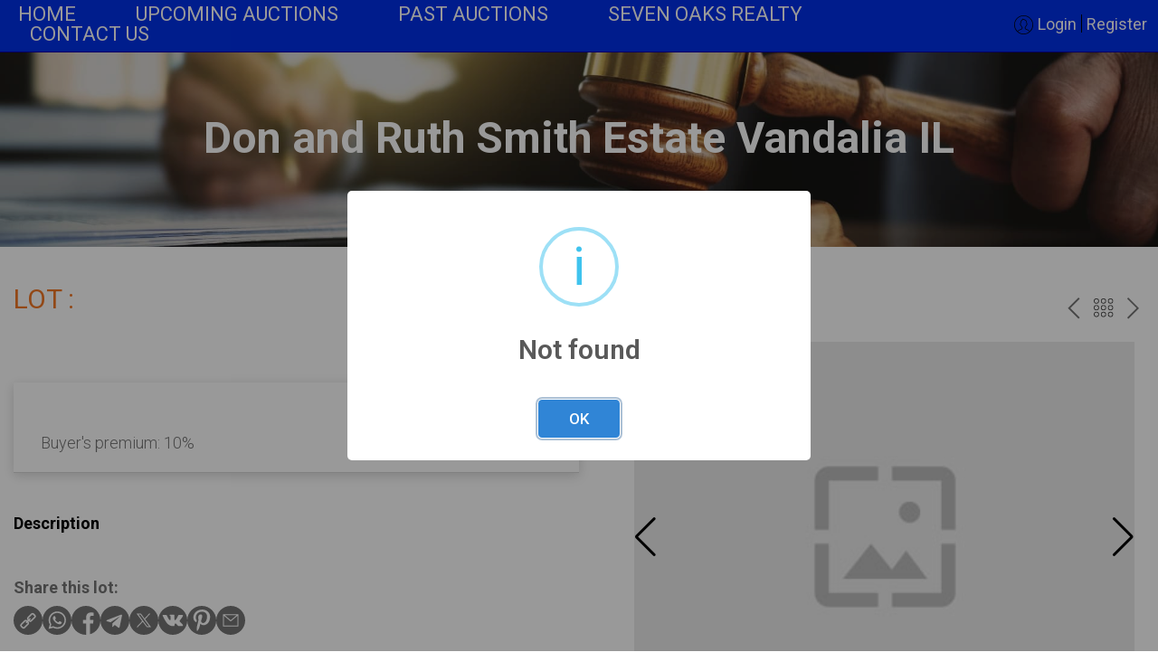

--- FILE ---
content_type: text/html; charset=UTF-8
request_url: https://mollettauctions.com/auction/215-don-and-ruth/lot-646-purses/
body_size: 41487
content:
<!DOCTYPE html>
<html lang="en-US">
<head>
	<meta charset="UTF-8">
	<meta name="viewport" content="width=device-width, initial-scale=1.0, viewport-fit=cover" />		<title>Lot 646 - PURSES | Mollett Auctions</title>
<meta name='robots' content='max-image-preview:large' />
<link rel='dns-prefetch' href='//mollettauctions.com' />
<link rel="alternate" type="application/rss+xml" title="Mollett Auctions &raquo; Feed" href="https://mollettauctions.com/feed/" />
<link rel="alternate" type="application/rss+xml" title="Mollett Auctions &raquo; Comments Feed" href="https://mollettauctions.com/comments/feed/" />
<link rel="alternate" title="oEmbed (JSON)" type="application/json+oembed" href="https://mollettauctions.com/wp-json/oembed/1.0/embed?url=https%3A%2F%2Fmollettauctions.com%2Fauction%2F215-don-and-ruth%2Flot-646-purses%2F" />
<link rel="alternate" title="oEmbed (XML)" type="text/xml+oembed" href="https://mollettauctions.com/wp-json/oembed/1.0/embed?url=https%3A%2F%2Fmollettauctions.com%2Fauction%2F215-don-and-ruth%2Flot-646-purses%2F&#038;format=xml" />
<meta property="og:image" content=""/>
<style id='wp-img-auto-sizes-contain-inline-css'>
img:is([sizes=auto i],[sizes^="auto," i]){contain-intrinsic-size:3000px 1500px}
/*# sourceURL=wp-img-auto-sizes-contain-inline-css */
</style>
<link rel="preload" href="https://mollettauctions.com/wp-content/plugins/uco-auctions/assets/css/libs.min.css?ver=2.3.7.11" as="style" media="all" /><link rel='stylesheet' id='bitspirit_frontend_libs_style-css' href='https://mollettauctions.com/wp-content/plugins/uco-auctions/assets/css/libs.min.css?ver=2.3.7.11' media='all' />
<style id='wp-emoji-styles-inline-css'>

	img.wp-smiley, img.emoji {
		display: inline !important;
		border: none !important;
		box-shadow: none !important;
		height: 1em !important;
		width: 1em !important;
		margin: 0 0.07em !important;
		vertical-align: -0.1em !important;
		background: none !important;
		padding: 0 !important;
	}
/*# sourceURL=wp-emoji-styles-inline-css */
</style>
<link rel='stylesheet' id='wp-block-library-css' href='https://mollettauctions.com/wp-includes/css/dist/block-library/style.min.css?ver=6.9' media='all' />
<style id='classic-theme-styles-inline-css'>
/*! This file is auto-generated */
.wp-block-button__link{color:#fff;background-color:#32373c;border-radius:9999px;box-shadow:none;text-decoration:none;padding:calc(.667em + 2px) calc(1.333em + 2px);font-size:1.125em}.wp-block-file__button{background:#32373c;color:#fff;text-decoration:none}
/*# sourceURL=/wp-includes/css/classic-themes.min.css */
</style>
<style id='global-styles-inline-css'>
:root{--wp--preset--aspect-ratio--square: 1;--wp--preset--aspect-ratio--4-3: 4/3;--wp--preset--aspect-ratio--3-4: 3/4;--wp--preset--aspect-ratio--3-2: 3/2;--wp--preset--aspect-ratio--2-3: 2/3;--wp--preset--aspect-ratio--16-9: 16/9;--wp--preset--aspect-ratio--9-16: 9/16;--wp--preset--color--black: #000000;--wp--preset--color--cyan-bluish-gray: #abb8c3;--wp--preset--color--white: #ffffff;--wp--preset--color--pale-pink: #f78da7;--wp--preset--color--vivid-red: #cf2e2e;--wp--preset--color--luminous-vivid-orange: #ff6900;--wp--preset--color--luminous-vivid-amber: #fcb900;--wp--preset--color--light-green-cyan: #7bdcb5;--wp--preset--color--vivid-green-cyan: #00d084;--wp--preset--color--pale-cyan-blue: #8ed1fc;--wp--preset--color--vivid-cyan-blue: #0693e3;--wp--preset--color--vivid-purple: #9b51e0;--wp--preset--gradient--vivid-cyan-blue-to-vivid-purple: linear-gradient(135deg,rgb(6,147,227) 0%,rgb(155,81,224) 100%);--wp--preset--gradient--light-green-cyan-to-vivid-green-cyan: linear-gradient(135deg,rgb(122,220,180) 0%,rgb(0,208,130) 100%);--wp--preset--gradient--luminous-vivid-amber-to-luminous-vivid-orange: linear-gradient(135deg,rgb(252,185,0) 0%,rgb(255,105,0) 100%);--wp--preset--gradient--luminous-vivid-orange-to-vivid-red: linear-gradient(135deg,rgb(255,105,0) 0%,rgb(207,46,46) 100%);--wp--preset--gradient--very-light-gray-to-cyan-bluish-gray: linear-gradient(135deg,rgb(238,238,238) 0%,rgb(169,184,195) 100%);--wp--preset--gradient--cool-to-warm-spectrum: linear-gradient(135deg,rgb(74,234,220) 0%,rgb(151,120,209) 20%,rgb(207,42,186) 40%,rgb(238,44,130) 60%,rgb(251,105,98) 80%,rgb(254,248,76) 100%);--wp--preset--gradient--blush-light-purple: linear-gradient(135deg,rgb(255,206,236) 0%,rgb(152,150,240) 100%);--wp--preset--gradient--blush-bordeaux: linear-gradient(135deg,rgb(254,205,165) 0%,rgb(254,45,45) 50%,rgb(107,0,62) 100%);--wp--preset--gradient--luminous-dusk: linear-gradient(135deg,rgb(255,203,112) 0%,rgb(199,81,192) 50%,rgb(65,88,208) 100%);--wp--preset--gradient--pale-ocean: linear-gradient(135deg,rgb(255,245,203) 0%,rgb(182,227,212) 50%,rgb(51,167,181) 100%);--wp--preset--gradient--electric-grass: linear-gradient(135deg,rgb(202,248,128) 0%,rgb(113,206,126) 100%);--wp--preset--gradient--midnight: linear-gradient(135deg,rgb(2,3,129) 0%,rgb(40,116,252) 100%);--wp--preset--font-size--small: 13px;--wp--preset--font-size--medium: 20px;--wp--preset--font-size--large: 36px;--wp--preset--font-size--x-large: 42px;--wp--preset--spacing--20: 0.44rem;--wp--preset--spacing--30: 0.67rem;--wp--preset--spacing--40: 1rem;--wp--preset--spacing--50: 1.5rem;--wp--preset--spacing--60: 2.25rem;--wp--preset--spacing--70: 3.38rem;--wp--preset--spacing--80: 5.06rem;--wp--preset--shadow--natural: 6px 6px 9px rgba(0, 0, 0, 0.2);--wp--preset--shadow--deep: 12px 12px 50px rgba(0, 0, 0, 0.4);--wp--preset--shadow--sharp: 6px 6px 0px rgba(0, 0, 0, 0.2);--wp--preset--shadow--outlined: 6px 6px 0px -3px rgb(255, 255, 255), 6px 6px rgb(0, 0, 0);--wp--preset--shadow--crisp: 6px 6px 0px rgb(0, 0, 0);}:where(.is-layout-flex){gap: 0.5em;}:where(.is-layout-grid){gap: 0.5em;}body .is-layout-flex{display: flex;}.is-layout-flex{flex-wrap: wrap;align-items: center;}.is-layout-flex > :is(*, div){margin: 0;}body .is-layout-grid{display: grid;}.is-layout-grid > :is(*, div){margin: 0;}:where(.wp-block-columns.is-layout-flex){gap: 2em;}:where(.wp-block-columns.is-layout-grid){gap: 2em;}:where(.wp-block-post-template.is-layout-flex){gap: 1.25em;}:where(.wp-block-post-template.is-layout-grid){gap: 1.25em;}.has-black-color{color: var(--wp--preset--color--black) !important;}.has-cyan-bluish-gray-color{color: var(--wp--preset--color--cyan-bluish-gray) !important;}.has-white-color{color: var(--wp--preset--color--white) !important;}.has-pale-pink-color{color: var(--wp--preset--color--pale-pink) !important;}.has-vivid-red-color{color: var(--wp--preset--color--vivid-red) !important;}.has-luminous-vivid-orange-color{color: var(--wp--preset--color--luminous-vivid-orange) !important;}.has-luminous-vivid-amber-color{color: var(--wp--preset--color--luminous-vivid-amber) !important;}.has-light-green-cyan-color{color: var(--wp--preset--color--light-green-cyan) !important;}.has-vivid-green-cyan-color{color: var(--wp--preset--color--vivid-green-cyan) !important;}.has-pale-cyan-blue-color{color: var(--wp--preset--color--pale-cyan-blue) !important;}.has-vivid-cyan-blue-color{color: var(--wp--preset--color--vivid-cyan-blue) !important;}.has-vivid-purple-color{color: var(--wp--preset--color--vivid-purple) !important;}.has-black-background-color{background-color: var(--wp--preset--color--black) !important;}.has-cyan-bluish-gray-background-color{background-color: var(--wp--preset--color--cyan-bluish-gray) !important;}.has-white-background-color{background-color: var(--wp--preset--color--white) !important;}.has-pale-pink-background-color{background-color: var(--wp--preset--color--pale-pink) !important;}.has-vivid-red-background-color{background-color: var(--wp--preset--color--vivid-red) !important;}.has-luminous-vivid-orange-background-color{background-color: var(--wp--preset--color--luminous-vivid-orange) !important;}.has-luminous-vivid-amber-background-color{background-color: var(--wp--preset--color--luminous-vivid-amber) !important;}.has-light-green-cyan-background-color{background-color: var(--wp--preset--color--light-green-cyan) !important;}.has-vivid-green-cyan-background-color{background-color: var(--wp--preset--color--vivid-green-cyan) !important;}.has-pale-cyan-blue-background-color{background-color: var(--wp--preset--color--pale-cyan-blue) !important;}.has-vivid-cyan-blue-background-color{background-color: var(--wp--preset--color--vivid-cyan-blue) !important;}.has-vivid-purple-background-color{background-color: var(--wp--preset--color--vivid-purple) !important;}.has-black-border-color{border-color: var(--wp--preset--color--black) !important;}.has-cyan-bluish-gray-border-color{border-color: var(--wp--preset--color--cyan-bluish-gray) !important;}.has-white-border-color{border-color: var(--wp--preset--color--white) !important;}.has-pale-pink-border-color{border-color: var(--wp--preset--color--pale-pink) !important;}.has-vivid-red-border-color{border-color: var(--wp--preset--color--vivid-red) !important;}.has-luminous-vivid-orange-border-color{border-color: var(--wp--preset--color--luminous-vivid-orange) !important;}.has-luminous-vivid-amber-border-color{border-color: var(--wp--preset--color--luminous-vivid-amber) !important;}.has-light-green-cyan-border-color{border-color: var(--wp--preset--color--light-green-cyan) !important;}.has-vivid-green-cyan-border-color{border-color: var(--wp--preset--color--vivid-green-cyan) !important;}.has-pale-cyan-blue-border-color{border-color: var(--wp--preset--color--pale-cyan-blue) !important;}.has-vivid-cyan-blue-border-color{border-color: var(--wp--preset--color--vivid-cyan-blue) !important;}.has-vivid-purple-border-color{border-color: var(--wp--preset--color--vivid-purple) !important;}.has-vivid-cyan-blue-to-vivid-purple-gradient-background{background: var(--wp--preset--gradient--vivid-cyan-blue-to-vivid-purple) !important;}.has-light-green-cyan-to-vivid-green-cyan-gradient-background{background: var(--wp--preset--gradient--light-green-cyan-to-vivid-green-cyan) !important;}.has-luminous-vivid-amber-to-luminous-vivid-orange-gradient-background{background: var(--wp--preset--gradient--luminous-vivid-amber-to-luminous-vivid-orange) !important;}.has-luminous-vivid-orange-to-vivid-red-gradient-background{background: var(--wp--preset--gradient--luminous-vivid-orange-to-vivid-red) !important;}.has-very-light-gray-to-cyan-bluish-gray-gradient-background{background: var(--wp--preset--gradient--very-light-gray-to-cyan-bluish-gray) !important;}.has-cool-to-warm-spectrum-gradient-background{background: var(--wp--preset--gradient--cool-to-warm-spectrum) !important;}.has-blush-light-purple-gradient-background{background: var(--wp--preset--gradient--blush-light-purple) !important;}.has-blush-bordeaux-gradient-background{background: var(--wp--preset--gradient--blush-bordeaux) !important;}.has-luminous-dusk-gradient-background{background: var(--wp--preset--gradient--luminous-dusk) !important;}.has-pale-ocean-gradient-background{background: var(--wp--preset--gradient--pale-ocean) !important;}.has-electric-grass-gradient-background{background: var(--wp--preset--gradient--electric-grass) !important;}.has-midnight-gradient-background{background: var(--wp--preset--gradient--midnight) !important;}.has-small-font-size{font-size: var(--wp--preset--font-size--small) !important;}.has-medium-font-size{font-size: var(--wp--preset--font-size--medium) !important;}.has-large-font-size{font-size: var(--wp--preset--font-size--large) !important;}.has-x-large-font-size{font-size: var(--wp--preset--font-size--x-large) !important;}
:where(.wp-block-post-template.is-layout-flex){gap: 1.25em;}:where(.wp-block-post-template.is-layout-grid){gap: 1.25em;}
:where(.wp-block-term-template.is-layout-flex){gap: 1.25em;}:where(.wp-block-term-template.is-layout-grid){gap: 1.25em;}
:where(.wp-block-columns.is-layout-flex){gap: 2em;}:where(.wp-block-columns.is-layout-grid){gap: 2em;}
:root :where(.wp-block-pullquote){font-size: 1.5em;line-height: 1.6;}
/*# sourceURL=global-styles-inline-css */
</style>
<link rel="preload" href="https://mollettauctions.com/wp-content/themes/uco-auctions-Theme/assets/css/style.css?ver=1.0.0" as="style" media="all" /><link rel='stylesheet' id='bidspirit-custom-css' href='https://mollettauctions.com/wp-content/themes/uco-auctions-Theme/assets/css/style.css?ver=1.0.0' media='all' />
<link rel='stylesheet' id='bidspirit-fixes-css' href='https://mollettauctions.com/wp-content/themes/uco-auctions-Theme/assets/css/fixes.css?ver=1.0.0' media='all' />
<link rel="preload" href="https://mollettauctions.com/wp-content/plugins/elementor/assets/css/frontend.min.css?ver=3.34.1" as="style" media="all" /><link rel='stylesheet' id='elementor-frontend-css' href='https://mollettauctions.com/wp-content/plugins/elementor/assets/css/frontend.min.css?ver=3.34.1' media='all' />
<link rel='stylesheet' id='widget-nav-menu-css' href='https://mollettauctions.com/wp-content/plugins/elementor-pro/assets/css/widget-nav-menu.min.css?ver=3.34.0' media='all' />
<link rel='stylesheet' id='widget-icon-list-css' href='https://mollettauctions.com/wp-content/plugins/elementor/assets/css/widget-icon-list.min.css?ver=3.34.1' media='all' />
<link rel='stylesheet' id='widget-image-css' href='https://mollettauctions.com/wp-content/plugins/elementor/assets/css/widget-image.min.css?ver=3.34.1' media='all' />
<link rel='stylesheet' id='widget-social-icons-css' href='https://mollettauctions.com/wp-content/plugins/elementor/assets/css/widget-social-icons.min.css?ver=3.34.1' media='all' />
<link rel='stylesheet' id='e-apple-webkit-css' href='https://mollettauctions.com/wp-content/plugins/elementor/assets/css/conditionals/apple-webkit.min.css?ver=3.34.1' media='all' />
<link rel='stylesheet' id='widget-divider-css' href='https://mollettauctions.com/wp-content/plugins/elementor/assets/css/widget-divider.min.css?ver=3.34.1' media='all' />
<link rel='stylesheet' id='elementor-post-6-css' href='https://mollettauctions.com/wp-content/uploads/elementor/css/post-6.css?ver=1768242599' media='all' />
<link rel='stylesheet' id='elementor-post-9517-css' href='https://mollettauctions.com/wp-content/uploads/elementor/css/post-9517.css?ver=1768242599' media='all' />
<link rel='stylesheet' id='elementor-post-4247-css' href='https://mollettauctions.com/wp-content/uploads/elementor/css/post-4247.css?ver=1768242600' media='all' />
<link rel='stylesheet' id='elementor-gf-roboto-css' href='https://fonts.googleapis.com/css?family=Roboto:100,100italic,200,200italic,300,300italic,400,400italic,500,500italic,600,600italic,700,700italic,800,800italic,900,900italic&#038;display=swap' media='all' />
<link rel='stylesheet' id='elementor-gf-robotoslab-css' href='https://fonts.googleapis.com/css?family=Roboto+Slab:100,100italic,200,200italic,300,300italic,400,400italic,500,500italic,600,600italic,700,700italic,800,800italic,900,900italic&#038;display=swap' media='all' />
<script src="https://mollettauctions.com/wp-includes/js/jquery/jquery.min.js?ver=3.7.1" id="jquery-core-js"></script>
<script src="https://mollettauctions.com/wp-includes/js/jquery/jquery-migrate.min.js?ver=3.4.1" id="jquery-migrate-js"></script>
<link rel="https://api.w.org/" href="https://mollettauctions.com/wp-json/" /><link rel="EditURI" type="application/rsd+xml" title="RSD" href="https://mollettauctions.com/xmlrpc.php?rsd" />
<meta name="generator" content="WordPress 6.9" />
<link rel='shortlink' href='https://mollettauctions.com/?p=5044' />
<script type="text/javascript">window.wp_data = {"ajax_url":"https:\/\/mollettauctions.com\/wp-admin\/admin-ajax.php","is_mobile":false,"sandbox":false};</script><script type="text/javascript">window.bs_data = {"polylang_time":"on","tax_number_required":"off","link_profile":"https:\/\/mollettauctions.com\/profile\/","link_upcoming_auctions":"https:\/\/mollettauctions.com\/auction\/","link_past_auctions":"https:\/\/mollettauctions.com\/archive\/","link_on_not_supported_browsers":"https:\/\/mollettauctions.com\/wp-content\/plugins\/uco-auctions\/inc\/controllers\/supported-browsers.html","use_pagination":"on","lang":"en","hidden_class":"hidden","loader_class":"bp-btn-loader","bids_in_catalog":false,"only_for_user_auth":false,"page_terms":"https:\/\/mollettauctions.com\/terms-conditions\/","is_showcase_enable":false,"auto_close_showcase":0,"show_bidder_number":"off","register_now_permalink":"","sign_in_permalink":""};</script><script type="text/javascript">window.bs_lang = {"yes":"Yes","cancel":"Cancel","tax_number_required":"Tax number is required","tax_number_required_label":"Please fillable field \"Tax number\"","oldest_browser_text":"Bidspirit no longer supports this web browser.","oldest_browser_link_text":"Learn more about the browsers we support.","profile_password_reset":"We sent email with link to password reset","profile_email_not_found":"Email not found","profile_changes_saved":"Changes saved","profile_changes_saved_body":"","sort_by_number_lot":"Sort by Lot number","sort_by_high_price":"Sort by High price","sort_by_low_price":"Sort by Low price","not_approved_user":"Please complete your registration to participate in our auctions.","not_complete_user":"Please complete your details.","pending_user_state":"Your account is pending approval. You will receive an email when you are approved to bid.","approved_user_state":"You are not approved to bid yet.","register_title":"You're almost done","register_notice":"Please check your email for verification and account activation","login_success_hello":"Hello","login_success_hello_custom":"","login_success_hello_custom_default":"","login_success_full_hello":"Welcome %s1 %s2 %s3","buyout_notice":"This lot may be purchased in a buyout price for #price#. If someone else will buyout this lot, it will be sold to him. If you would you like to \nbuyout this lot click <a class='click-action' data-trigger='pre-sale-action' href='#'>here<\/a>","vat_lot_price_commission":"On the lot's price, no tax on buyer's premium","success_high_bidder":"Success! You are the high bidder","higher_your_bid_has_been_outbid":"Your bid has been outbid by a higher bid","earlier_your_bid_has_been_outbid":"Your bid has been outbid by an earlier bid","sync_error":"Error synchronization","error":"Error","empty_response":"Empty response","honorific":"Honorific","first_name":"First Name","last_name":"Last Name","email":"Email","password":"Password","mobile_phone":"Mobile phone","phone":"Phone","second_phone":"Second phone","tax_number":"Tax number","state":"State","city":"City","address":"Address","zip_code":"Zip Code","a_user_with_email_already_exists":"A user with email already exists","illegal_value_for_field_password_-_too_short":"Illegal value for field password - too short","invalid_name":"Invalid name","select_value":"Category","select_value_old":"Select a value","copied":"Copied!","notice_personal_data":"You must accept the terms of the processing of personal data","not_found":"Not found","country_code":"Country code","remove_payment_method":"If you used this payment method to get approved to an auction your approval would be cancelled. are you sure you want to continue?","payment_method_required":"A payment method is required in order to be approved to bid in this auction","approval_info_approval_requested":"Please wait for the auction house to process your approval request","oops":"Oops...","you_are_still_pending_approval":"You are still pending approval at \"%1s\"","you_are_still_pending_approval_body":"If you have been waiting for some time, please feel free to contact us at %1s or %2s","access_denied":"Access denied","auction_preview_title":"Information","auction_preview_notice":"This is the preview of one of our lots for the upcoming auction.\nIf you are interested to participate, please wait for the catalog to be published. Once the catalog will be published, you will be able to place absentee bids. Have fun browsing.","showcase_success_title":"Product #title#","showcase_success_notice":"was added to cart","auto_charge_x_days_after":"If you win, the auction house may charge your credit card #days# days after the auction ends","storage_not_working":"Sites need support for localStorage to work correctly.","lot_sync_is_queued":"Lot synchronization is queued.","lot_sync_is_wrong":"An error has occurred.","profile_error":"Not correct data.","profile_field_error":"Illegal characters in field %s.","bidder_number":"Bidder number %s","recipient_name":"Recipient name","select_file_to_upload":"Please select a file to upload","photo_id_uploaded_successfully":"Photo id uploaded successfully","you_want_to_remove_your_id_photo":"Are you sure you want to remove your id photo?","id_photo_deleted":"id photo deleted","want_to_delete_user":"Do you want to delete user?","yes_delete_user":"Yes, delete user","on_the_full_lots_price_and_commission":"On the lot's price and buyer's premium","price_including_buyers_premium_and_vat":"Price including buyer\u2019s premium and Sales Tax","vat":"Sales Tax","vat_ml":"_VAT","on_item_price":"On the item's price only","exempted":"Exempt","price_including_vat":"Price including Sales Tax","total_with_commission":"Total including buyer's premium","full_price_no_vat_or_buyers_permium":"Total price","on_commission_only":"on buyer's premium only"};</script><script type="text/javascript">window.wp_nonce = '22c9b71724';</script><script type="text/javascript">window.bidSpiritServer = 'https://mollettauction.bidspirit.com/';</script><script type="text/javascript">window.bidSpiritLang = 'en';</script><script type="text/javascript">window.bidSpiritCurrency = '$';</script><script type="text/javascript">window.bidSpiritHidePrice = '';</script><script type="text/javascript">window.timeZone = '+3';</script><script type="text/javascript">window.timeZoneName = 'America/Chicago';</script><script type="text/javascript">window.timeZoneLabel = '';</script><script type="text/javascript">window.browser_time = 'on';</script><script type="text/javascript">window.format_display_time = '1';</script><script type="text/javascript">window.polylang_time = 'on';</script><meta name="generator" content="Elementor 3.34.1; features: e_font_icon_svg, additional_custom_breakpoints; settings: css_print_method-external, google_font-enabled, font_display-swap">
<!-- SEO meta tags powered by SmartCrawl https://wpmudev.com/project/smartcrawl-wordpress-seo/ -->
<link rel="canonical" href="https://mollettauctions.com/auction/215-don-and-ruth/lot-646-purses/" />
<script type="application/ld+json">{"@context":"https:\/\/schema.org","@graph":[{"@type":"Organization","@id":"https:\/\/mollettauctions.com\/#schema-publishing-organization","url":"https:\/\/mollettauctions.com","name":"Mollett Auctions"},{"@type":"WebSite","@id":"https:\/\/mollettauctions.com\/#schema-website","url":"https:\/\/mollettauctions.com","name":"Mollett Auctions","encoding":"UTF-8","potentialAction":{"@type":"SearchAction","target":"https:\/\/mollettauctions.com\/search\/{search_term_string}\/","query-input":"required name=search_term_string"}},{"@type":"BreadcrumbList","@id":"https:\/\/mollettauctions.com\/auction\/215-don-and-ruth\/lot-646-purses?page&auction_number=215-don-and-ruth&lot=lot-646-purses&post_type=lot&name=lot-646-purses\/#breadcrumb","itemListElement":[{"@type":"ListItem","position":1,"name":"Home","item":"https:\/\/mollettauctions.com"},{"@type":"ListItem","position":2,"name":"Lots","item":"https:\/\/mollettauctions.com\/auction_number\/"},{"@type":"ListItem","position":3,"name":"Lot 646 &#8211; PURSES"}]},{"@type":"Person","@id":"https:\/\/mollettauctions.com\/author\/admin\/#schema-author","name":"admin","url":"https:\/\/mollettauctions.com\/author\/admin\/"},{"@type":"WebPage","@id":"https:\/\/mollettauctions.com\/auction\/215-don-and-ruth\/lot-646-purses\/#schema-webpage","isPartOf":{"@id":"https:\/\/mollettauctions.com\/#schema-website"},"publisher":{"@id":"https:\/\/mollettauctions.com\/#schema-publishing-organization"},"url":"https:\/\/mollettauctions.com\/auction\/215-don-and-ruth\/lot-646-purses\/"},{"@type":"Article","mainEntityOfPage":{"@id":"https:\/\/mollettauctions.com\/auction\/215-don-and-ruth\/lot-646-purses\/#schema-webpage"},"author":{"@id":"https:\/\/mollettauctions.com\/author\/admin\/#schema-author"},"publisher":{"@id":"https:\/\/mollettauctions.com\/#schema-publishing-organization"},"dateModified":"2024-03-23T09:32:38","datePublished":"2024-03-15T16:27:07","headline":"Lot 646 - PURSES | Mollett Auctions","description":"","name":"Lot 646 &#8211; PURSES"}]}</script>
<!-- /SEO -->
			<style>
				.e-con.e-parent:nth-of-type(n+4):not(.e-lazyloaded):not(.e-no-lazyload),
				.e-con.e-parent:nth-of-type(n+4):not(.e-lazyloaded):not(.e-no-lazyload) * {
					background-image: none !important;
				}
				@media screen and (max-height: 1024px) {
					.e-con.e-parent:nth-of-type(n+3):not(.e-lazyloaded):not(.e-no-lazyload),
					.e-con.e-parent:nth-of-type(n+3):not(.e-lazyloaded):not(.e-no-lazyload) * {
						background-image: none !important;
					}
				}
				@media screen and (max-height: 640px) {
					.e-con.e-parent:nth-of-type(n+2):not(.e-lazyloaded):not(.e-no-lazyload),
					.e-con.e-parent:nth-of-type(n+2):not(.e-lazyloaded):not(.e-no-lazyload) * {
						background-image: none !important;
					}
				}
			</style>
			<link rel="icon" href="https://mollettauctions.com/wp-content/uploads/2024/03/mollett-square.jpg" sizes="32x32" />
<link rel="icon" href="https://mollettauctions.com/wp-content/uploads/2024/03/mollett-square.jpg" sizes="192x192" />
<link rel="apple-touch-icon" href="https://mollettauctions.com/wp-content/uploads/2024/03/mollett-square.jpg" />
<meta name="msapplication-TileImage" content="https://mollettauctions.com/wp-content/uploads/2024/03/mollett-square.jpg" />
		<style id="wp-custom-css">
			.elementor-4018 .elementor-element.elementor-element-a330d13 .elementor-repeater-item-ad6cc52 .swiper-slide-contents {
    width: unset;
}

.bp-lots .bp-lot.bp-lot_auction {
    max-width: 380px;
    padding: 15px 15px 40px;
    box-shadow: 0 3px 6px #0800A4;
}

.bp-lots .bp-lot.bp-lot_auction:hover {
    max-width: 380px;
    padding: 15px 15px 40px;
    box-shadow: 0 8px 16px #0800A4;
}

.bp-lots .bp-lot {
     box-shadow: 0 3px 6px #0800A4;
}	

	.bp-lots .bp-lot:hover {
    box-shadow: 0 6px 18px #0800A4;
}

.main-slider .elementor-slide-heading:before {
    width: 100%;
    background-color: white;
}
.menu .search-link .icon-search {
    width: 0px;
	  height: 0px;
	  visibility: hidden;
}

.elementor-4306 .elementor-element.elementor-element-6105a8a {
    --content-width: 1200px;
}

.main-navigation {
	.menu {
		display: flex;
		justify-content: center;
		font: 400 18px/22px $font;
		text-transform: uppercase;
		a {
			color: #ffffff;
			text-decoration: none;
			&:hover {
				color: $brand; } }
		>li {
			margin: 0 33px; }
		.current-menu-item {
			a {
				color: $brand; } } } }

.user_nav {
	.menu {
		display: flex;
		a {
			display: inline-block;
			box-sizing: border-box;
			&:hover {
				.icon-search {
					background-image: url("data:image/svg+xml,%3Csvg xmlns='http://www.w3.org/2000/svg' viewBox='0 0 512 512'%3E%3C!--!Font Awesome Free 6.5.1 by @fontawesome - https://fontawesome.com License - https://fontawesome.com/license/free Copyright 2024 Fonticons, Inc.--%3E%3Cpath fill='%23ffffff' d='M416 208c0 45.9-14.9 88.3-40 122.7L502.6 457.4c12.5 12.5 12.5 32.8 0 45.3s-32.8 12.5-45.3 0L330.7 376c-34.4 25.2-76.8 40-122.7 40C93.1 416 0 322.9 0 208S93.1 0 208 0S416 93.1 416 208zM208 352a144 144 0 1 0 0-288 144 144 0 1 0 0 288z'/%3E%3C/svg%3E"); }
				.icon-user {
					background-image: url("data:image/svg+xml,%3Csvg xmlns='http://www.w3.org/2000/svg' viewBox='0 0 512 512'%3E%3C!--!Font Awesome Free 6.5.1 by @fontawesome - https://fontawesome.com License - https://fontawesome.com/license/free Copyright 2024 Fonticons, Inc.--%3E%3Cpath fill='%23ffffff' d='M406.5 399.6C387.4 352.9 341.5 320 288 320H224c-53.5 0-99.4 32.9-118.5 79.6C69.9 362.2 48 311.7 48 256C48 141.1 141.1 48 256 48s208 93.1 208 208c0 55.7-21.9 106.2-57.5 143.6zm-40.1 32.7C334.4 452.4 296.6 464 256 464s-78.4-11.6-110.5-31.7c7.3-36.7 39.7-64.3 78.5-64.3h64c38.8 0 71.2 27.6 78.5 64.3zM256 512A256 256 0 1 0 256 0a256 256 0 1 0 0 512zm0-272a40 40 0 1 1 0-80 40 40 0 1 1 0 80zm-88-40a88 88 0 1 0 176 0 88 88 0 1 0 -176 0z'/%3E%3C/svg%3E"); } } }
		>li {
			margin: 0 12px; }
		.icon-search {
			width: 21px;
			height: 21px;
			display: inline-block;
			font-size: 0;
			line-height: 21px;
			background-image: url("data:image/svg+xml,%3Csvg xmlns='http://www.w3.org/2000/svg' viewBox='0 0 512 512'%3E%3C!--!Font Awesome Free 6.5.1 by @fontawesome - https://fontawesome.com License - https://fontawesome.com/license/free Copyright 2024 Fonticons, Inc.--%3E%3Cpath fill='%23ffffff' d='M416 208c0 45.9-14.9 88.3-40 122.7L502.6 457.4c12.5 12.5 12.5 32.8 0 45.3s-32.8 12.5-45.3 0L330.7 376c-34.4 25.2-76.8 40-122.7 40C93.1 416 0 322.9 0 208S93.1 0 208 0S416 93.1 416 208zM208 352a144 144 0 1 0 0-288 144 144 0 1 0 0 288z'/%3E%3C/svg%3E");
			background-size: contain; }

		.icon-user {
			width: 21px;
			height: 21px;
			display: inline-block;
			font-size: 0;
			line-height: 21px;
			background-image: url("data:image/svg+xml,%3Csvg xmlns='http://www.w3.org/2000/svg' viewBox='0 0 512 512'%3E%3C!--!Font Awesome Free 6.5.1 by @fontawesome - https://fontawesome.com License - https://fontawesome.com/license/free Copyright 2024 Fonticons, Inc.--%3E%3Cpath fill='%23ffffff' d='M406.5 399.6C387.4 352.9 341.5 320 288 320H224c-53.5 0-99.4 32.9-118.5 79.6C69.9 362.2 48 311.7 48 256C48 141.1 141.1 48 256 48s208 93.1 208 208c0 55.7-21.9 106.2-57.5 143.6zm-40.1 32.7C334.4 452.4 296.6 464 256 464s-78.4-11.6-110.5-31.7c7.3-36.7 39.7-64.3 78.5-64.3h64c38.8 0 71.2 27.6 78.5 64.3zM256 512A256 256 0 1 0 256 0a256 256 0 1 0 0 512zm0-272a40 40 0 1 1 0-80 40 40 0 1 1 0 80zm-88-40a88 88 0 1 0 176 0 88 88 0 1 0 -176 0z'/%3E%3C/svg%3E");
			background-size: contain; } } }
.bt-mmenu-trigger {
	display: inline-block; }

.main-navigation {
	.menu {
		display: flex;
		justify-content: center;
		font: 400 18px/22px $font;
		text-transform: uppercase;
		a {
			color: #ffffff;
			text-decoration: none;
			&:hover {
				color: $brand; } }
		>li {
			margin: 0 33px; }
		.current-menu-item {
			a {
				color: $brand; } } } }

.user_nav {
	.menu {
		display: flex;
		a {
			display: inline-block;
			box-sizing: border-box;
			&:hover {
				.icon-search {
					background-image: url("data:image/svg+xml,%3Csvg xmlns='http://www.w3.org/2000/svg' viewBox='0 0 512 512'%3E%3C!--!Font Awesome Free 6.5.1 by @fontawesome - https://fontawesome.com License - https://fontawesome.com/license/free Copyright 2024 Fonticons, Inc.--%3E%3Cpath fill='%23ffffff' d='M416 208c0 45.9-14.9 88.3-40 122.7L502.6 457.4c12.5 12.5 12.5 32.8 0 45.3s-32.8 12.5-45.3 0L330.7 376c-34.4 25.2-76.8 40-122.7 40C93.1 416 0 322.9 0 208S93.1 0 208 0S416 93.1 416 208zM208 352a144 144 0 1 0 0-288 144 144 0 1 0 0 288z'/%3E%3C/svg%3E"); }
				.icon-user {
					background-image: url("data:image/svg+xml,%3Csvg xmlns='http://www.w3.org/2000/svg' viewBox='0 0 512 512'%3E%3C!--!Font Awesome Free 6.5.1 by @fontawesome - https://fontawesome.com License - https://fontawesome.com/license/free Copyright 2024 Fonticons, Inc.--%3E%3Cpath fill='%23ffffff' d='M406.5 399.6C387.4 352.9 341.5 320 288 320H224c-53.5 0-99.4 32.9-118.5 79.6C69.9 362.2 48 311.7 48 256C48 141.1 141.1 48 256 48s208 93.1 208 208c0 55.7-21.9 106.2-57.5 143.6zm-40.1 32.7C334.4 452.4 296.6 464 256 464s-78.4-11.6-110.5-31.7c7.3-36.7 39.7-64.3 78.5-64.3h64c38.8 0 71.2 27.6 78.5 64.3zM256 512A256 256 0 1 0 256 0a256 256 0 1 0 0 512zm0-272a40 40 0 1 1 0-80 40 40 0 1 1 0 80zm-88-40a88 88 0 1 0 176 0 88 88 0 1 0 -176 0z'/%3E%3C/svg%3E"); } } }
		>li {
			margin: 0 12px; }
		.icon-search {
			width: 21px;
			height: 21px;
			display: inline-block;
			font-size: 0;
			line-height: 21px;
			background-image: url("data:image/svg+xml,%3Csvg xmlns='http://www.w3.org/2000/svg' viewBox='0 0 512 512'%3E%3C!--!Font Awesome Free 6.5.1 by @fontawesome - https://fontawesome.com License - https://fontawesome.com/license/free Copyright 2024 Fonticons, Inc.--%3E%3Cpath fill='%23ffffff' d='M416 208c0 45.9-14.9 88.3-40 122.7L502.6 457.4c12.5 12.5 12.5 32.8 0 45.3s-32.8 12.5-45.3 0L330.7 376c-34.4 25.2-76.8 40-122.7 40C93.1 416 0 322.9 0 208S93.1 0 208 0S416 93.1 416 208zM208 352a144 144 0 1 0 0-288 144 144 0 1 0 0 288z'/%3E%3C/svg%3E");
			background-size: contain; }

		.icon-user {
			width: 21px;
			height: 21px;
			display: inline-block;
			font-size: 0;
			line-height: 21px;
			background-image: url("data:image/svg+xml,%3Csvg xmlns='http://www.w3.org/2000/svg' viewBox='0 0 512 512'%3E%3C!--!Font Awesome Free 6.5.1 by @fontawesome - https://fontawesome.com License - https://fontawesome.com/license/free Copyright 2024 Fonticons, Inc.--%3E%3Cpath fill='%23ffffff' d='M406.5 399.6C387.4 352.9 341.5 320 288 320H224c-53.5 0-99.4 32.9-118.5 79.6C69.9 362.2 48 311.7 48 256C48 141.1 141.1 48 256 48s208 93.1 208 208c0 55.7-21.9 106.2-57.5 143.6zm-40.1 32.7C334.4 452.4 296.6 464 256 464s-78.4-11.6-110.5-31.7c7.3-36.7 39.7-64.3 78.5-64.3h64c38.8 0 71.2 27.6 78.5 64.3zM256 512A256 256 0 1 0 256 0a256 256 0 1 0 0 512zm0-272a40 40 0 1 1 0-80 40 40 0 1 1 0 80zm-88-40a88 88 0 1 0 176 0 88 88 0 1 0 -176 0z'/%3E%3C/svg%3E");
			background-size: contain; } } }
.bt-mmenu-trigger {
	display: inline-block; }

.main-navigation {
	.menu {
		display: flex;
		justify-content: center;
		font: 400 18px/22px $font;
		text-transform: uppercase;
		a {
			color: #ffffff;
			text-decoration: none;
			&:hover {
				color: $brand; } }
		>li {
			margin: 0 33px; }
		.current-menu-item {
			a {
				color: $brand; } } } }

.user_nav {
	.menu {
		display: flex;
		a {
			display: inline-block;
			box-sizing: border-box;
			&:hover {
				.icon-search {
					background-image: url("data:image/svg+xml,%3Csvg xmlns='http://www.w3.org/2000/svg' viewBox='0 0 512 512'%3E%3C!--!Font Awesome Free 6.5.1 by @fontawesome - https://fontawesome.com License - https://fontawesome.com/license/free Copyright 2024 Fonticons, Inc.--%3E%3Cpath fill='%23ffffff' d='M416 208c0 45.9-14.9 88.3-40 122.7L502.6 457.4c12.5 12.5 12.5 32.8 0 45.3s-32.8 12.5-45.3 0L330.7 376c-34.4 25.2-76.8 40-122.7 40C93.1 416 0 322.9 0 208S93.1 0 208 0S416 93.1 416 208zM208 352a144 144 0 1 0 0-288 144 144 0 1 0 0 288z'/%3E%3C/svg%3E"); }
				.icon-user {
					background-image: url("data:image/svg+xml,%3Csvg xmlns='http://www.w3.org/2000/svg' viewBox='0 0 512 512'%3E%3C!--!Font Awesome Free 6.5.1 by @fontawesome - https://fontawesome.com License - https://fontawesome.com/license/free Copyright 2024 Fonticons, Inc.--%3E%3Cpath fill='%23ffffff' d='M406.5 399.6C387.4 352.9 341.5 320 288 320H224c-53.5 0-99.4 32.9-118.5 79.6C69.9 362.2 48 311.7 48 256C48 141.1 141.1 48 256 48s208 93.1 208 208c0 55.7-21.9 106.2-57.5 143.6zm-40.1 32.7C334.4 452.4 296.6 464 256 464s-78.4-11.6-110.5-31.7c7.3-36.7 39.7-64.3 78.5-64.3h64c38.8 0 71.2 27.6 78.5 64.3zM256 512A256 256 0 1 0 256 0a256 256 0 1 0 0 512zm0-272a40 40 0 1 1 0-80 40 40 0 1 1 0 80zm-88-40a88 88 0 1 0 176 0 88 88 0 1 0 -176 0z'/%3E%3C/svg%3E"); } } }
		>li {
			margin: 0 12px; }
		.icon-search {
			width: 21px;
			height: 21px;
			display: inline-block;
			font-size: 0;
			line-height: 21px;
			background-image: url("data:image/svg+xml,%3Csvg xmlns='http://www.w3.org/2000/svg' viewBox='0 0 512 512'%3E%3C!--!Font Awesome Free 6.5.1 by @fontawesome - https://fontawesome.com License - https://fontawesome.com/license/free Copyright 2024 Fonticons, Inc.--%3E%3Cpath fill='%23ffffff' d='M416 208c0 45.9-14.9 88.3-40 122.7L502.6 457.4c12.5 12.5 12.5 32.8 0 45.3s-32.8 12.5-45.3 0L330.7 376c-34.4 25.2-76.8 40-122.7 40C93.1 416 0 322.9 0 208S93.1 0 208 0S416 93.1 416 208zM208 352a144 144 0 1 0 0-288 144 144 0 1 0 0 288z'/%3E%3C/svg%3E");
			background-size: contain; }

		.icon-user {
			width: 21px;
			height: 21px;
			display: inline-block;
			font-size: 0;
			line-height: 21px;
			background-image: url("data:image/svg+xml,%3Csvg xmlns='http://www.w3.org/2000/svg' viewBox='0 0 512 512'%3E%3C!--!Font Awesome Free 6.5.1 by @fontawesome - https://fontawesome.com License - https://fontawesome.com/license/free Copyright 2024 Fonticons, Inc.--%3E%3Cpath fill='%23ffffff' d='M406.5 399.6C387.4 352.9 341.5 320 288 320H224c-53.5 0-99.4 32.9-118.5 79.6C69.9 362.2 48 311.7 48 256C48 141.1 141.1 48 256 48s208 93.1 208 208c0 55.7-21.9 106.2-57.5 143.6zm-40.1 32.7C334.4 452.4 296.6 464 256 464s-78.4-11.6-110.5-31.7c7.3-36.7 39.7-64.3 78.5-64.3h64c38.8 0 71.2 27.6 78.5 64.3zM256 512A256 256 0 1 0 256 0a256 256 0 1 0 0 512zm0-272a40 40 0 1 1 0-80 40 40 0 1 1 0 80zm-88-40a88 88 0 1 0 176 0 88 88 0 1 0 -176 0z'/%3E%3C/svg%3E");
			background-size: contain; } } }
.bt-mmenu-trigger {
	display: inline-block; }


.user_nav .menu .bp-login-link span {
	color: white;
}

		</style>
		</head>
<body class="wp-singular lot-template-default single single-lot postid-5044 wp-custom-logo wp-theme-uco-auctions-Theme bp_archived_auction bp_single_lot bp_auctions no-sidebar elementor-default elementor-kit-6">
		<header data-elementor-type="header" data-elementor-id="9517" class="elementor elementor-9517 elementor-location-header" data-elementor-post-type="elementor_library">
					<header class="elementor-section elementor-top-section elementor-element elementor-element-5901f253 elementor-section-full_width header-wrapper elementor-section-height-default elementor-section-height-default" data-id="5901f253" data-element_type="section" data-settings="{&quot;background_background&quot;:&quot;classic&quot;}">
						<div class="elementor-container elementor-column-gap-no">
					<div class="elementor-column elementor-col-100 elementor-top-column elementor-element elementor-element-5cdcf51f" data-id="5cdcf51f" data-element_type="column">
			<div class="elementor-widget-wrap elementor-element-populated">
						<section class="elementor-section elementor-inner-section elementor-element elementor-element-4c231bf3 elementor-section-height-min-height elementor-section-content-middle bt-header-row elementor-section-boxed elementor-section-height-default" data-id="4c231bf3" data-element_type="section">
						<div class="elementor-container elementor-column-gap-no">
					<div class="elementor-column elementor-col-25 elementor-inner-column elementor-element elementor-element-1dc6f55a elementor-hidden-tablet elementor-hidden-phone" data-id="1dc6f55a" data-element_type="column">
			<div class="elementor-widget-wrap">
							</div>
		</div>
				<div class="elementor-column elementor-col-25 elementor-inner-column elementor-element elementor-element-2382d263 bt-header-nav-column" data-id="2382d263" data-element_type="column">
			<div class="elementor-widget-wrap elementor-element-populated">
						<div class="elementor-element elementor-element-73424e7f elementor-nav-menu--dropdown-none elementor-hidden-tablet elementor-hidden-mobile elementor-widget__width-initial elementor-widget elementor-widget-nav-menu" data-id="73424e7f" data-element_type="widget" data-settings="{&quot;layout&quot;:&quot;horizontal&quot;,&quot;submenu_icon&quot;:{&quot;value&quot;:&quot;&lt;svg aria-hidden=\&quot;true\&quot; class=\&quot;e-font-icon-svg e-fas-caret-down\&quot; viewBox=\&quot;0 0 320 512\&quot; xmlns=\&quot;http:\/\/www.w3.org\/2000\/svg\&quot;&gt;&lt;path d=\&quot;M31.3 192h257.3c17.8 0 26.7 21.5 14.1 34.1L174.1 354.8c-7.8 7.8-20.5 7.8-28.3 0L17.2 226.1C4.6 213.5 13.5 192 31.3 192z\&quot;&gt;&lt;\/path&gt;&lt;\/svg&gt;&quot;,&quot;library&quot;:&quot;fa-solid&quot;}}" data-widget_type="nav-menu.default">
				<div class="elementor-widget-container">
								<nav aria-label="Menu" class="elementor-nav-menu--main elementor-nav-menu__container elementor-nav-menu--layout-horizontal e--pointer-none">
				<ul id="menu-1-73424e7f" class="elementor-nav-menu"><li class="menu-item menu-item-type-custom menu-item-object-custom menu-item-home menu-item-6665"><a href="https://mollettauctions.com/" class="elementor-item">Home</a></li>
<li class="menu-item menu-item-type-post_type menu-item-object-page menu-item-7221"><a href="https://mollettauctions.com/all-auctions/" class="elementor-item">Upcoming Auctions</a></li>
<li class="menu-item menu-item-type-post_type menu-item-object-page menu-item-9654"><a href="https://mollettauctions.com/past-auctions/" class="elementor-item">Past Auctions</a></li>
<li class="menu-item menu-item-type-custom menu-item-object-custom menu-item-8086"><a href="https://sevenoaksrealtyllc.com/" class="elementor-item">Seven Oaks Realty</a></li>
<li class="menu-item menu-item-type-post_type menu-item-object-page menu-item-4356"><a href="https://mollettauctions.com/contact/" class="elementor-item">Contact Us</a></li>
</ul>			</nav>
						<nav class="elementor-nav-menu--dropdown elementor-nav-menu__container" aria-hidden="true">
				<ul id="menu-2-73424e7f" class="elementor-nav-menu"><li class="menu-item menu-item-type-custom menu-item-object-custom menu-item-home menu-item-6665"><a href="https://mollettauctions.com/" class="elementor-item" tabindex="-1">Home</a></li>
<li class="menu-item menu-item-type-post_type menu-item-object-page menu-item-7221"><a href="https://mollettauctions.com/all-auctions/" class="elementor-item" tabindex="-1">Upcoming Auctions</a></li>
<li class="menu-item menu-item-type-post_type menu-item-object-page menu-item-9654"><a href="https://mollettauctions.com/past-auctions/" class="elementor-item" tabindex="-1">Past Auctions</a></li>
<li class="menu-item menu-item-type-custom menu-item-object-custom menu-item-8086"><a href="https://sevenoaksrealtyllc.com/" class="elementor-item" tabindex="-1">Seven Oaks Realty</a></li>
<li class="menu-item menu-item-type-post_type menu-item-object-page menu-item-4356"><a href="https://mollettauctions.com/contact/" class="elementor-item" tabindex="-1">Contact Us</a></li>
</ul>			</nav>
						</div>
				</div>
					</div>
		</div>
				<div class="elementor-column elementor-col-25 elementor-inner-column elementor-element elementor-element-13ca8a6 elementor-hidden-tablet elementor-hidden-phone" data-id="13ca8a6" data-element_type="column">
			<div class="elementor-widget-wrap">
							</div>
		</div>
				<div class="elementor-column elementor-col-25 elementor-inner-column elementor-element elementor-element-1407f87f" data-id="1407f87f" data-element_type="column">
			<div class="elementor-widget-wrap elementor-element-populated">
						<div class="elementor-element elementor-element-341741ee elementor-hidden-desktop menu-toggle elementor-widget elementor-widget-button" data-id="341741ee" data-element_type="widget" data-widget_type="button.default">
				<div class="elementor-widget-container">
									<div class="elementor-button-wrapper">
					<a class="elementor-button elementor-button-link elementor-size-sm" href="#">
						<span class="elementor-button-content-wrapper">
						<span class="elementor-button-icon">
				<svg aria-hidden="true" class="e-font-icon-svg e-fas-bars" viewBox="0 0 448 512" xmlns="http://www.w3.org/2000/svg"><path d="M16 132h416c8.837 0 16-7.163 16-16V76c0-8.837-7.163-16-16-16H16C7.163 60 0 67.163 0 76v40c0 8.837 7.163 16 16 16zm0 160h416c8.837 0 16-7.163 16-16v-40c0-8.837-7.163-16-16-16H16c-8.837 0-16 7.163-16 16v40c0 8.837 7.163 16 16 16zm0 160h416c8.837 0 16-7.163 16-16v-40c0-8.837-7.163-16-16-16H16c-8.837 0-16 7.163-16 16v40c0 8.837 7.163 16 16 16z"></path></svg>			</span>
								</span>
					</a>
				</div>
								</div>
				</div>
				<div class="elementor-element elementor-element-51feac9a elementor-hidden-tablet elementor-hidden-mobile elementor-widget elementor-widget-html" data-id="51feac9a" data-element_type="widget" data-widget_type="html.default">
				<div class="elementor-widget-container">
					<div class="user_nav bt-spoiler-block__item">
    <ul class="menu">
        <li>
            <a class="search-link" href="#" data-micromodal-trigger="modal-search">
                <i class="icon-search"></i>
            </a>
        </li>
        <li class="wrpLoginLink">
            <a href="#" class="bp-login-link" data-micromodal-trigger="modal-login">
                <i class="icon-user"></i> <span>Login</span>
            </a>
        </li>
        <li class="wrpRegisterLink">
            <a href="#" class="bp-login-link" data-micromodal-trigger="modal-register">
                <span>Register</span>
            </a>
        </li>
    </ul>
</div>				</div>
				</div>
					</div>
		</div>
					</div>
		</section>
				<section class="elementor-section elementor-inner-section elementor-element elementor-element-eff2d00 elementor-section-full_width elementor-section-content-middle bt-header-sidebar elementor-section-height-default elementor-section-height-default" data-id="eff2d00" data-element_type="section" data-settings="{&quot;background_background&quot;:&quot;classic&quot;}">
						<div class="elementor-container elementor-column-gap-no">
					<div class="elementor-column elementor-col-100 elementor-inner-column elementor-element elementor-element-799a3b08" data-id="799a3b08" data-element_type="column">
			<div class="elementor-widget-wrap elementor-element-populated">
						<div class="elementor-element elementor-element-603bc571 elementor-widget elementor-widget-html" data-id="603bc571" data-element_type="widget" data-widget_type="html.default">
				<div class="elementor-widget-container">
					<div class="user_nav bt-spoiler-block__item">
    <ul class="menu">
        <li>
            <a class="search-link" href="#" data-micromodal-trigger="modal-search">
                <i class="icon-search"></i>
            </a>
        </li>
        <li class="wrpLoginLink">
            <a href="#" class="bp-login-link" data-micromodal-trigger="modal-login">
                <i class="icon-user"></i> <span>Login</span>
            </a>
        </li>
        <li class="wrpRegisterLink">
            <a href="#" class="bp-login-link" data-micromodal-trigger="modal-register">
                <span>Register</span>
            </a>
        </li>
    </ul>
</div>				</div>
				</div>
				<div class="elementor-element elementor-element-75402097 elementor-widget elementor-widget-nav-menu" data-id="75402097" data-element_type="widget" data-settings="{&quot;layout&quot;:&quot;dropdown&quot;,&quot;submenu_icon&quot;:{&quot;value&quot;:&quot;&lt;svg aria-hidden=\&quot;true\&quot; class=\&quot;e-font-icon-svg e-fas-caret-down\&quot; viewBox=\&quot;0 0 320 512\&quot; xmlns=\&quot;http:\/\/www.w3.org\/2000\/svg\&quot;&gt;&lt;path d=\&quot;M31.3 192h257.3c17.8 0 26.7 21.5 14.1 34.1L174.1 354.8c-7.8 7.8-20.5 7.8-28.3 0L17.2 226.1C4.6 213.5 13.5 192 31.3 192z\&quot;&gt;&lt;\/path&gt;&lt;\/svg&gt;&quot;,&quot;library&quot;:&quot;fa-solid&quot;}}" data-widget_type="nav-menu.default">
				<div class="elementor-widget-container">
								<nav class="elementor-nav-menu--dropdown elementor-nav-menu__container" aria-hidden="true">
				<ul id="menu-2-75402097" class="elementor-nav-menu"><li class="menu-item menu-item-type-custom menu-item-object-custom menu-item-home menu-item-6665"><a href="https://mollettauctions.com/" class="elementor-item" tabindex="-1">Home</a></li>
<li class="menu-item menu-item-type-post_type menu-item-object-page menu-item-7221"><a href="https://mollettauctions.com/all-auctions/" class="elementor-item" tabindex="-1">Upcoming Auctions</a></li>
<li class="menu-item menu-item-type-post_type menu-item-object-page menu-item-9654"><a href="https://mollettauctions.com/past-auctions/" class="elementor-item" tabindex="-1">Past Auctions</a></li>
<li class="menu-item menu-item-type-custom menu-item-object-custom menu-item-8086"><a href="https://sevenoaksrealtyllc.com/" class="elementor-item" tabindex="-1">Seven Oaks Realty</a></li>
<li class="menu-item menu-item-type-post_type menu-item-object-page menu-item-4356"><a href="https://mollettauctions.com/contact/" class="elementor-item" tabindex="-1">Contact Us</a></li>
</ul>			</nav>
						</div>
				</div>
					</div>
		</div>
					</div>
		</section>
					</div>
		</div>
					</div>
		</header>
				</header>
		        <div class="bp-container-fluid">
        <div class="bp-header bp-row bp-single-page">
                        <div class="bp-header__overlay"></div>
            <div class="bp-header__content">
                <p class="title">Don and Ruth Smith Estate Vandalia IL</p>

								<p id="dateTimeField" class="bp-header__time"
                   data-custom-format=""
                   data-custom-format-time=" "
                   data-time="2024-03-21T23:00:00Z"
                   data-now-time="2026-01-22T05:55:23"
                   data-time-to-start="-16115.923055556"
                   data-showcase-enable=""
                   data-unknown-exact-date=""
                   data-time-zone="America/Chicago"
                   data-is-dst="0"
                   data-unknown-date="March 2024">
                </p>
                
				<div id="userFront" class="bp-header__btn-group bp-d-flex bp-sm-f-wrap bp-sm-f-center">
                                    </div>
            </div>
        </div>
    </div>
    <div id="bp-notice-block" class="bp-main-container"></div>
            <div id="single-lot" data-hidden-price="0" data-lot-index=""
         data-auction-index="215"
         data-auction-id="215"
         data-full-price-vat=""
         data-auction-commission="10"
         class="bp-lot bp-container bp-container_min"
    >
        <div class="bp-content bp-single-lot bp-justify-between bp-row">
            <div class="bp-content bp-mb-10 bp-justify-between bp-row bp-no-margin bp-add-padding bp-w-100">
    <div id="auctionApprovalInfo" class="bp-w-100"></div>
</div>
            <div class="bp-col">
                <div class="bp-single-lot__head bp-d-flex bp-f-between bp-lg-f-wrap">
                    <p class="bp-title">Lot :</p>
                    <div class="bp-tools">
                        <a href="https://mollettauctions.com/auction/215-don-and-ruth/lot-646-purses/" class="bp-tools__prev
                        bp-tools__item">prev</a>
                        <a data-id="#lot-"
                            href="https://mollettauctions.com/auction/215-don-and-ruth/"
                           class="goback bp-tools__all bp-tools__item">Back to the catalog</a>
                        <a href="https://mollettauctions.com/auction/215-don-and-ruth/lot-1-early-american-2/" class="bp-tools__next
                         bp-tools__item">next</a>
                    </div>
                </div>
                <div class="bp-single-lot__body bp-d-flex bp-f-between bp-lg-f-wrap">
                    <div class="bp-body__main bp-d-flex bp-f-wrap bp-lg-f-index-1">
                                                <div class="bp-desc">
                            <h1></h1>
                        </div>
                        <div id="soldBid" class="bp-control__notice_wrp hidden"></div>
                        <div class="lot-actions-wrp bp-control bp-control_nopadding">
                            													    <form id="bidFormSection" class="bp-from bp-control__inner bp-pb-15">
                                <span class="bp__wishlist"></span>
                                <div id="auctionStartTimer" class="bp-control__title">The auction will start in <span class="outputDays">__</span> days and <span class="outputHours">__</span> hours</div>
                                                                    <div id="auctionIsLive-section" class="bp-control__bid bp-form-group bp-form-group_select"></div>
                                                                <div id="bp-fullPrice" class="bp-full_price__block"></div>                                                                <div class="bp-control__desc">
                                                                                                                                                    <p class="bp-control__commission">Buyer's premium: <span
                                                    id="auction-commission-field"></span></p>
                                                                                                                <div id="vat-and-commission"></div>                                                                    </div>
                            </form>
					                                                                <div id="preSale-section" data-auction-commission="10"
                                 data-full-price-vat=""
                                 data-is-shop=""
                                 class="wrp-buyout-block bp-control__desc bp-control__inner bp-p-0"></div>
                        </div>
                                                    <div id="leadingBid" class="bp-control__notice_wrp bp-d-flex bp-f-start hidden"></div>
                                                <div class="bp-body__main_content">
                            <div id="additional-info-block"></div>
<script type="text/template" id="car-info-template">
    <table class="btc-table">
        <tbody>
            <% if (info.carType) { %>
            <tr>
                <th>Car type</th>
                <td><%= info.carType %></td>
            </tr>
            <% } %>
            <% if (info.model) { %>
            <tr>
                <th>Model</th>
                <td><%= info.model %></td>
            </tr>
            <% } %>
            <% if (info.manufacturer) { %>
            <tr>
                <th>Manufacturer</th>
                <td><%= info.manufacturer %></td>
            </tr>
            <% } %>
            <% if (info.modelYear) { %>
            <tr>
                <th>Model year</th>
                <td><%= info.modelYear %></td>
            </tr>
            <% } %>
            <% if (info.carNumber) { %>
            <tr>
                <th>Car number</th>
                <td><%= info.carNumber %></td>
            </tr>
            <% } %>
            <% if (info.mileage) { %>
            <tr>
                <th>Mileage</th>
                <td><%= new Intl.NumberFormat(data.lang).format(info.mileage) %> Km</td>
            </tr>
            <% } %>
            <% if (info.gear) { %>
            <tr>
                <th>Gear</th>
                <td><%= info.gear %></td>
            </tr>
            <% } %>
            <% if (info.hand) { %>
            <tr>
                <th>Hand</th>
                <td><%= info.hand %></td>
            </tr>
            <% } %>
            <% if (info.engine) { %>
            <tr>
                <th>Engine</th>
                <td><%= info.engine %></td>
            </tr>
            <% } %>
            <% if (info.color) { %>
            <tr>
                <th>Color</th>
                <td><%= info.color %></td>
            </tr>
            <% } %>
            <% if (info.location) { %>
            <tr>
                <th>Location</th>
                <td><%= info.location %></td>
            </tr>
            <% } %>

            <% if (info.dateOnRoad) { %>
            <tr>
                <th>Date on road</th>
                <td><%= info.dateOnRoad %></td>
            </tr>
            <% } %>
            <% if (info.additions) { %>
            <tr>
                <th>Additions</th>
                <td><%= info.additions %></td>
            </tr>
            <% } %>
            <% if (info.ownership) { %>
            <tr>
                <th>Current owner</th>
                <td><%= info.ownership %></td>
            </tr>
            <% } %>
            <% if (info.previousOwnership) { %>
            <tr>
                <th>Previous ownership</th>
                <td><%= info.previousOwnership %></td>
            </tr>
            <% } %>
            <% if (info.hasKeys) { %>
            <tr>
                <th>Key</th>
                <td><%= info.hasKeys %></td>
            </tr>
            <% } %>
            <% if (info.horsePower) { %>
            <tr>
                <th>Horse power</th>
                <td><%= info.horsePower %></td>
            </tr>
            <% } %>
            <% if (info.engineVolumeCc) { %>
            <tr>
                <th>Engine volume</th>
                <td><%= info.engineVolumeCc %>&nbsp;Cc</td>
            </tr>
            <% } %>
            <% if (info.finish) { %>
            <tr>
                <th>Finish</th>
                <td><%= info.finish %></td>
            </tr>
            <% } %>
            <% if (info.drive) { %>
            <tr>
                <th>Drive</th>
                <td><%= info.drive %></td>
            </tr>
            <% } %>
            <% if (info.tariffPrice) { %>
            <tr>
                <th>Tariff price</th>
                <td><%= formattedPrice(info.tariffPrice, '$') %></td>
            </tr>
            <% } %>
            <% if (info.country) { %>
            <tr>
                <th>Country</th>
                <td><%= info.country %></td>
            </tr>
            <% } %>
            <% if (info.vehicleClass) { %>
            <tr>
                <th>vehicleClass</th>
                <td><%= info.vehicleClass %></td>
            </tr>
            <% } %>
            <% if (info.doors) { %>
            <tr>
                <th>Doors</th>
                <td><%= info.doors %></td>
            </tr>
            <% } %>
            <% if (info.wheel) { %>
            <tr>
                <th>Wheel</th>
                <td><%= info.wheel %></td>
            </tr>
            <% } %>
            <% if (info.certificate) { %>
            <tr>
                <th>Certificate</th>
                <td><%= info.certificate %></td>
            </tr>
            <% } %>
            <% if (info.customs) { %>
            <tr>
                <th>Customs</th>
                <td><%= info.customs %></td>
            </tr>
            <% } %>
            <% if (info.vin) { %>
            <tr>
                <th>vin</th>
                <td><%= info.vin %></td>
            </tr>
            <% } %>
            <% if (info.importantNote) { %>
            <tr>
                <th>Important note</th>
                <td><%= info.importantNote %></td>
            </tr>
            <% } %>
            <% if (info.debtorName) { %>
            <tr>
                <th>Debtor name</th>
                <td><%= info.debtorName %></td>
            </tr>
            <% } %>
            <% if (info.overview) { %>
            <tr>
                <th>Overview</th>
                <td><%= info.overview %></td>
            </tr>
            <% } %>
            <% if (info.notes) { %>
            <tr>
                <th>Notes</th>
                <td><%= info.notes %></td>
            </tr>
            <% } %>
        </tbody>
    </table>
    <%
    var imageHost = "https://res.cloudinary.com/bidspirit/image/upload/";
    if (data.imagesCloned) {
        imageHost = "https://bidspirit-images.global.ssl.fastly.net/";
    }
    %>
    <% _.forEach(info, function(item, index) { %>
        <% if (index == 'documents') { %>
            <p>Documents</p>
            <table class="btc-table">
                <tbody>
                <% for (const [key, value] of Object.entries(item)) { %>
                    <% if (value !== "") { %>
                        <tr>
                            <th><%= key %></th>
                            <td><a target="_blank" href="<%= imageHost + value %>">Download</a></td>
                        </tr>
                    <% } %>
                <% } %>
                </tbody>
        <% } %>
    <% }) %>
</script>
<script type="text/template" id="apartment-info-template">
    <table class="btc-table">
        <tbody>
        <% if (info.city) { %>
        <tr>
            <th>City</th>
            <td><%= info.city %></td>
        </tr>
        <% } %>
        <% if (info.address) { %>
        <tr>
            <th>Address</th>
            <td><%= info.address %></td>
        </tr>
        <% } %>
        <% if (info.appraiserEstimate) { %>
        <tr>
            <th>Appraiser estimate</th>
            <td><%= info.appraiserEstimate.toLocaleString() %>Kz</td>
        </tr>
        <% } %>
        <% if (info.minBidPrice) { %>
        <tr>
            <th>minBidPrice</th>
            <td><%= info.minBidPrice.toLocaleString() %>Kz</td>
        </tr>
        <% } %>
        <% if (info.airCondition) { %>
        <tr>
            <th>airCondition</th>
            <td><%= info.airCondition %></td>
        </tr>
        <% } %>
        <% if (info.block) { %>
        <tr>
            <th>block</th>
            <td><%= info.block %></td>
        </tr>
        <% } %>
        <% if (info.disabledAccess) { %>
        <tr>
            <th>disabledAccess</th>
            <td><%= info.disabledAccess %></td>
        </tr>
        <% } %>
        <% if (info.elevator) { %>
        <tr>
            <th>elevator</th>
            <td><%= info.elevator %></td>
        </tr>
        <% } %>
        <% if (info.grate) { %>
        <tr>
            <th>grate</th>
            <td><%= info.grate %></td>
        </tr>
        <% } %>
        <% if (info.latestDateForBidsHour) { %>
        <tr>
            <th>latestDateForBidsHour</th>
            <td><%= info.latestDateForBidsHour %></td>
        </tr>
        <% } %>
        <% if (info.mamad) { %>
        <tr>
            <th>mamad</th>
            <td><%= info.mamad %></td>
        </tr>
        <% } %>
        <% if (info.neighborhood) { %>
        <tr>
            <th>neighborhood</th>
            <td><%= info.neighborhood %></td>
        </tr>
        <% } %>
        <% if (info.notes) { %>
        <tr>
            <th>notes</th>
            <td><%= info.notes %></td>
        </tr>
        <% } %>

        <% if (info.parking) { %>
        <tr>
            <th>parking</th>
            <td><%= info.parking %></td>
        </tr>
        <% } %>
        <% if (info.plot) { %>
        <tr>
            <th>plot</th>
            <td><%= info.plot %></td>
        </tr>
        <% } %>
        <% if (info.plotField) { %>
        <tr>
            <th>plotField</th>
            <td><%= info.plotField %></td>
        </tr>
        <% } %>
        <% if (info.propertyCondition) { %>
        <tr>
            <th>propertyCondition</th>
            <td><%= info.propertyCondition %></td>
        </tr>
        <% } %>
        <% if (info.propertyType) { %>
        <tr>
            <th>propertyType</th>
            <td><%= info.propertyType %></td>
        </tr>
        <% } %>
        <% if (info.rooms) { %>
        <tr>
            <th>rooms</th>
            <td><%= info.rooms %></td>
        </tr>
        <% } %>
        <% if (info.storeroom) { %>
        <tr>
            <th>storeroom</th>
            <td><%= info.storeroom %></td>
        </tr>
        <% } %>
        <% if (info.subPlot) { %>
        <tr>
            <th>subPlot</th>
            <td><%= info.subPlot %></td>
        </tr>
        <% } %>
        <% if (info.size) { %>
        <tr>
            <th>size</th>
            <td><%= info.size %>㎡</td>
        </tr>
        <% } %>
        </tbody>
    </table>
    <% console.log(data) %>
    <% _.forEach(info, function(item, index) { %>
        <% console.log(item, index) %>
    <% }) %>
</script>
<script type="text/template" id="industrial-info-template">
    <table class="btc-table">
        <tbody>
        <% if (data.name) { %>
        <tr>
            <th>Machine name</th>
            <td><%= data.name %></td>
        </tr>
        <% } %>
        <% if (info.manufacturer) { %>
        <tr>
            <th>Manufacturer</th>
            <td><%= info.manufacturer %></td>
        </tr>
        <% } %>
        <% if (info.model) { %>
        <tr>
            <th>Model</th>
            <td><%= info.model %></td>
        </tr>
        <% } %>
        <% if (info.machineSerialNumber) { %>
        <tr>
            <th>Machine Serial Number</th>
            <td><%= info.machineSerialNumber %></td>
        </tr>
        <% } %>
        <% if (info.machineIdentifyingCode) { %>
        <tr>
            <th>Machine Identifying Code</th>
            <td><%= info.machineIdentifyingCode %></td>
        </tr>
        <% } %>
        <% if (info.engine) { %>
        <tr>
            <th>Engine</th>
            <td><%= info.engine %></td>
        </tr>
        <% } %>
        <% if (info.volume) { %>
        <tr>
            <th>Volume</th>
            <td><%= info.volume %></td>
        </tr>
        <% } %>
        <% if (info.volumeUnit) { %>
        <tr>
            <th>Volume Unit</th>
            <td><%= info.volumeUnit %></td>
        </tr>
        <% } %>
        <% if (info.size) { %>
        <tr>
            <th>Size</th>
            <td><%= info.size %></td>
        </tr>
        <% } %>
        <% if (info.diameter) { %>
        <tr>
            <th>Diameter</th>
            <td><%= info.diameter %></td>
        </tr>
        <% } %>
        <% if (info.diameterUnit) { %>
        <tr>
            <th>DiameterUnit</th>
            <td><%= info.diameterUnit %></td>
        </tr>
        <% } %>
        <% if (info.location) { %>
        <tr>
            <th>Location</th>
            <td><%= info.location %></td>
        </tr>
        <% } %>
        <% if (info.notes) { %>
        <tr>
            <th>Notes</th>
            <td><%= info.notes %></td>
        </tr>
        <% } %>
        <% if (info.additionalInfo) { %>
        <tr>
            <th>Additional Info</th>
            <td><%= info.additionalInfo %></td>
        </tr>
        <% } %>
        </tbody>
    </table>
    <% console.log(data) %>
    <% _.forEach(info, function(item, index) { %>
    <% console.log(item, index) %>
    <% }) %>
</script>                                                                                        <p class="title">Description</p>
                                                                                    <div class="body bp-mb-15">
                                                            </div>
                                                        <div id="houseInfo-section"></div>                        </div>
                        <div id="wrpLotTools" class="bp-info bp-d-flex bp-f-wrap bp-mt-35">
    <p class="title bp-mb-10"><strong>Share this lot:</strong></p>
    <div class="share-btn bp-info__item bp-share-btn-list bp-mb-30">
        <a class="share-btn__link" data-id="link"><i class="bp-share bp-share__link">
                <svg version="1.1" id="Layer_1" xmlns="http://www.w3.org/2000/svg" xmlns:xlink="http://www.w3.org/1999/xlink" x="0px" y="0px"
                     viewBox="0 0 300 300" style="enable-background:new 0 0 300 300;" xml:space="preserve">
            <path d="M149.996,0C67.157,0,0.001,67.161,0.001,149.997S67.157,300,149.996,300s150.003-67.163,150.003-150.003
				S232.835,0,149.996,0z M225.363,123.302l-36.686,36.686c-3.979,3.979-9.269,6.17-14.895,6.17c-5.625,0-10.916-2.192-14.895-6.168
				l-1.437-1.437l-3.906,3.906l1.434,1.434c8.214,8.214,8.214,21.579,0,29.793l-36.681,36.686c-3.979,3.979-9.269,6.17-14.898,6.17
				c-5.628,0-10.919-2.192-14.9-6.173L74.634,216.5c-8.214-8.209-8.214-21.573-0.003-29.79l36.689-36.684
				c3.979-3.979,9.269-6.17,14.898-6.17s10.916,2.192,14.898,6.17l1.432,1.432l3.906-3.906l-1.432-1.432
				c-8.214-8.211-8.214-21.576-0.005-29.79l36.689-36.686c3.981-3.981,9.272-6.173,14.898-6.173s10.916,2.192,14.898,6.17
				l13.868,13.873C233.577,101.723,233.577,115.09,225.363,123.302z"/>
                    <path d="M142.539,173.459l-7.093,7.093l-11.002-10.999l7.093-7.093l-1.432-1.432c-1.04-1.037-2.422-1.611-3.89-1.611
				c-1.471,0-2.853,0.573-3.893,1.611l-36.686,36.681c-2.145,2.147-2.145,5.638,0,7.783l13.87,13.873
				c2.083,2.083,5.708,2.08,7.786,0.003l36.681-36.686c2.148-2.147,2.148-5.641,0-7.789L142.539,173.459z"/>
                    <path d="M200.493,90.643c-1.04-1.04-2.425-1.613-3.896-1.613c-1.471,0-2.856,0.573-3.896,1.616l-36.686,36.684
				c-2.142,2.147-2.142,5.638,0.003,7.786l1.434,1.432l10.88-10.883l11.002,11.002l-10.88,10.883l1.434,1.434
				c2.083,2.077,5.703,2.08,7.786-0.003l36.684-36.681c2.145-2.147,2.145-5.638,0-7.786L200.493,90.643z"/>
</svg>
            </i></a>
        <a class="share-btn__link" data-id="wa"><i class="bp-share bp-share__wa">
                <svg height="512pt" viewBox="0 0 512 512" width="512pt" xmlns="http://www.w3.org/2000/svg"><path d="m256 0c-141.363281 0-256 114.636719-256 256s114.636719 256 256 256 256-114.636719 256-256-114.636719-256-256-256zm5.425781 405.050781c-.003906 0 .003907 0 0 0h-.0625c-25.644531-.011719-50.84375-6.441406-73.222656-18.644531l-81.222656 21.300781 21.738281-79.375c-13.410156-23.226562-20.464844-49.578125-20.453125-76.574219.035156-84.453124 68.769531-153.160156 153.222656-153.160156 40.984375.015625 79.457031 15.96875 108.382813 44.917969 28.929687 28.953125 44.851562 67.4375 44.835937 108.363281-.035156 84.457032-68.777343 153.171875-153.21875 153.171875zm0 0"/><path d="m261.476562 124.46875c-70.246093 0-127.375 57.105469-127.40625 127.300781-.007812 24.054688 6.726563 47.480469 19.472657 67.75l3.027343 4.816407-12.867187 46.980468 48.199219-12.640625 4.652344 2.757813c19.550781 11.601562 41.964843 17.738281 64.816406 17.746094h.050781c70.191406 0 127.320313-57.109376 127.351563-127.308594.011718-34.019532-13.222657-66.003906-37.265626-90.066406-24.042968-24.0625-56.019531-37.324219-90.03125-37.335938zm74.90625 182.035156c-3.191406 8.9375-18.484374 17.097656-25.839843 18.199219-6.597657.984375-14.941407 1.394531-24.113281-1.515625-5.5625-1.765625-12.691407-4.121094-21.828126-8.0625-38.402343-16.578125-63.484374-55.234375-65.398437-57.789062-1.914063-2.554688-15.632813-20.753907-15.632813-39.59375 0-18.835938 9.890626-28.097657 13.398438-31.925782 3.511719-3.832031 7.660156-4.789062 10.210938-4.789062 2.550781 0 5.105468.023437 7.335937.132812 2.351563.117188 5.507813-.894531 8.613281 6.570313 3.191406 7.664062 10.847656 26.5 11.804688 28.414062.957031 1.917969 1.59375 4.152344.320312 6.707031-1.277344 2.554688-5.519531 8.066407-9.570312 13.089844-1.699219 2.105469-3.914063 3.980469-1.679688 7.8125 2.230469 3.828125 9.917969 16.363282 21.296875 26.511719 14.625 13.039063 26.960938 17.078125 30.789063 18.996094 3.824218 1.914062 6.058594 1.59375 8.292968-.957031 2.230469-2.554688 9.570313-11.175782 12.121094-15.007813 2.550782-3.832031 5.105469-3.191406 8.613282-1.914063 3.511718 1.273438 22.332031 10.535157 26.160156 12.449219 3.828125 1.917969 6.378906 2.875 7.335937 4.472657.960938 1.597656.960938 9.257812-2.230469 18.199218zm0 0"/></svg>
            </i></a>
        <a class="share-btn__link" data-id="fb"><i class="bp-share bp-share__facebook">
                <svg id="Capa_1" enable-background="new 0 0 512 512" height="512" viewBox="0 0 512 512" width="512" xmlns="http://www.w3.org/2000/svg"><path d="m512 256c0-141.4-114.6-256-256-256s-256 114.6-256 256 114.6 256 256 256c1.5 0 3 0 4.5-.1v-199.2h-55v-64.1h55v-47.2c0-54.7 33.4-84.5 82.2-84.5 23.4 0 43.5 1.7 49.3 2.5v57.2h-33.6c-26.5 0-31.7 12.6-31.7 31.1v40.8h63.5l-8.3 64.1h-55.2v189.5c107-30.7 185.3-129.2 185.3-246.1z"/></svg>
            </i></a>
        <a class="share-btn__link" data-id="tg"><i class="bp-share bp-share__telegram">
                <svg id="Bold" enable-background="new 0 0 24 24" height="512" viewBox="0 0 24 24" width="512" xmlns="http://www.w3.org/2000/svg"><path d="m12 24c6.629 0 12-5.371 12-12s-5.371-12-12-12-12 5.371-12 12 5.371 12 12 12zm-6.509-12.26 11.57-4.461c.537-.194 1.006.131.832.943l.001-.001-1.97 9.281c-.146.658-.537.818-1.084.508l-3-2.211-1.447 1.394c-.16.16-.295.295-.605.295l.213-3.053 5.56-5.023c.242-.213-.054-.333-.373-.121l-6.871 4.326-2.962-.924c-.643-.204-.657-.643.136-.953z"/></svg>
            </i></a>
        <a class="share-btn__link" data-id="tw"><i class="bp-share bp-share__twitter bp-share__twitter-x">
                <svg xmlns="http://www.w3.org/2000/svg" width="16" height="16" fill="currentColor" class="bi bi-twitter-x" viewBox="0 0 16 16">
                    <path d="M 8,0 A 8,8 0 1,1 8,16 A 8,8 0 1,1 8,0 Z M 8.733,7.4 l 2.867-3.133 h -0.667 l -2.533,2.733 l -2-2.733 H 4 l 3.067,4.133 l -3.133,3.333 h 0.733 l 2.733-2.933 l 2.2,2.933 H 12 L 8.733,7.4 Z M 5.067,4.8 h 1.067 l 4.8,6.467 h -1.067 L 5.067,4.8 Z"/>
                </svg>
            </i></a>
        <a class="share-btn__link" data-id="vk"><i class="bp-share bp-share__vk">
                <svg version="1.1" id="Capa_1" xmlns="http://www.w3.org/2000/svg" xmlns:xlink="http://www.w3.org/1999/xlink" x="0px" y="0px"
                     width="97.75px" height="97.75px" viewBox="0 0 97.75 97.75" style="enable-background:new 0 0 97.75 97.75;" xml:space="preserve"
                >
	<path d="M48.875,0C21.883,0,0,21.882,0,48.875S21.883,97.75,48.875,97.75S97.75,75.868,97.75,48.875S75.867,0,48.875,0z
		 M73.667,54.161c2.278,2.225,4.688,4.319,6.733,6.774c0.906,1.086,1.76,2.209,2.41,3.472c0.928,1.801,0.09,3.776-1.522,3.883
		l-10.013-0.002c-2.586,0.214-4.644-0.829-6.379-2.597c-1.385-1.409-2.67-2.914-4.004-4.371c-0.545-0.598-1.119-1.161-1.803-1.604
		c-1.365-0.888-2.551-0.616-3.333,0.81c-0.797,1.451-0.979,3.059-1.055,4.674c-0.109,2.361-0.821,2.978-3.19,3.089
		c-5.062,0.237-9.865-0.531-14.329-3.083c-3.938-2.251-6.986-5.428-9.642-9.025c-5.172-7.012-9.133-14.708-12.692-22.625
		c-0.801-1.783-0.215-2.737,1.752-2.774c3.268-0.063,6.536-0.055,9.804-0.003c1.33,0.021,2.21,0.782,2.721,2.037
		c1.766,4.345,3.931,8.479,6.644,12.313c0.723,1.021,1.461,2.039,2.512,2.76c1.16,0.796,2.044,0.533,2.591-0.762
		c0.35-0.823,0.501-1.703,0.577-2.585c0.26-3.021,0.291-6.041-0.159-9.05c-0.28-1.883-1.339-3.099-3.216-3.455
		c-0.956-0.181-0.816-0.535-0.351-1.081c0.807-0.944,1.563-1.528,3.074-1.528l11.313-0.002c1.783,0.35,2.183,1.15,2.425,2.946
		l0.01,12.572c-0.021,0.695,0.349,2.755,1.597,3.21c1,0.33,1.66-0.472,2.258-1.105c2.713-2.879,4.646-6.277,6.377-9.794
		c0.764-1.551,1.423-3.156,2.063-4.764c0.476-1.189,1.216-1.774,2.558-1.754l10.894,0.013c0.321,0,0.647,0.003,0.965,0.058
		c1.836,0.314,2.339,1.104,1.771,2.895c-0.894,2.814-2.631,5.158-4.329,7.508c-1.82,2.516-3.761,4.944-5.563,7.471
		C71.48,50.992,71.611,52.155,73.667,54.161z"/>
</svg>
            </i></a>
        <a class="share-btn__link" data-id="pi"><i class="bp-share bp-share__pi">
                <svg version="1.1" id="Capa_1" xmlns="http://www.w3.org/2000/svg" xmlns:xlink="http://www.w3.org/1999/xlink" x="0px" y="0px"
                     width="97.75px" height="97.75px" viewBox="0 0 97.75 97.75" style="enable-background:new 0 0 97.75 97.75;" xml:space="preserve"
                >
	<path d="M48.875,0C21.883,0,0,21.882,0,48.875S21.883,97.75,48.875,97.75S97.75,75.868,97.75,48.875S75.867,0,48.875,0z
		 M54.499,65.109c-4.521,0-8.773-2.444-10.229-5.219c0,0-2.432,9.645-2.943,11.506c-1.813,6.58-7.146,13.162-7.561,13.701
		c-0.289,0.375-0.928,0.258-0.994-0.24c-0.113-0.838-1.475-9.139,0.127-15.909c0.801-3.4,5.383-22.814,5.383-22.814
		s-1.334-2.673-1.334-6.625c0-6.205,3.596-10.837,8.074-10.837c3.807,0,5.645,2.859,5.645,6.286c0,3.828-2.436,9.552-3.693,14.856
		c-1.051,4.441,2.225,8.064,6.605,8.064c7.933,0,13.272-10.188,13.272-22.261c0-9.174-6.176-16.044-17.418-16.044
		c-12.697,0-20.615,9.471-20.615,20.052c0,3.646,1.078,6.221,2.764,8.21c0.773,0.915,0.883,1.283,0.602,2.333
		c-0.203,0.771-0.66,2.625-0.854,3.358c-0.279,1.062-1.137,1.44-2.098,1.049c-5.846-2.387-8.572-8.793-8.572-15.994
		c0-11.893,10.029-26.154,29.922-26.154c15.985,0,26.506,11.566,26.506,23.984C77.089,52.839,67.956,65.109,54.499,65.109z"/>
</svg>
            </i></a>
        <a class="share-btn__link" data-id="mail"><i class="bp-share bp-share__mail">
                <svg height="448pt" viewBox="0 0 448 448" width="448pt" xmlns="http://www.w3.org/2000/svg"><path d="m314.375 144h-180.75l90.375 77.464844zm0 0"/><path d="m224 240c-1.910156 0-3.757812-.683594-5.207031-1.929688l-98.792969-84.679687v150.609375h208v-150.609375l-98.792969 84.679687c-1.449219 1.246094-3.296875 1.929688-5.207031 1.929688zm0 0"/><path d="m224 0c-123.710938 0-224 100.289062-224 224s100.289062 224 224 224 224-100.289062 224-224c-.140625-123.652344-100.347656-223.859375-224-224zm120 312c0 4.417969-3.582031 8-8 8h-224c-4.417969 0-8-3.582031-8-8v-176c0-4.417969 3.582031-8 8-8h224c4.417969 0 8 3.582031 8 8zm0 0"/></svg>
            </i></a>
    </div>
    <ul class="bp-info__item">
        <li class="bp-info__elem"><a class="bp-info__link" target="_blank" href="https://mollettauctions.com/terms-conditions/">Terms and conditions</a></li>
        <li id="incrementTable" class="bp-info__elem"><a class="bp-info__link" href="#increments">Increments table</a></li>
        <li class="bp-info__elem"><a class="bp-info__link" rel="noindex nofollow" href="https://mollettauctions.com/contact/?bp-inquiry=Question by lot Auction+Don+and+Ruth+Smith+Estate+Vandalia+IL%3A+Lot++">
                Make an inquiry about this item            </a>
        </li>
    </ul>
</div>                    </div>
                                                                <div id="wrpLotImages" class="bp-body__gallery bp-d-flex bp-f-wrap bp-lg-f-index-0" data-image-cloned="0"
     data-image-list="" data-image-template="{&quot;cloned&quot;:{&quot;original&quot;:&quot;https:\/\/bidspirit-images.global.ssl.fastly.net\/mollettauction\/cloned-images\/5044\/$2\/$1&quot;,&quot;custom&quot;:&quot;https:\/\/bidspirit-images.global.ssl.fastly.net\/mollettauction\/cloned-images\/\/$2\/a_ignore_q_80_w_1000_c_limit_$1&quot;,&quot;min&quot;:&quot;https:\/\/bidspirit-images.global.ssl.fastly.net\/mollettauction\/cloned-images\/\/$2\/a_ignore_q_80_h_100_c_limit_$1&quot;,&quot;medium&quot;:&quot;https:\/\/bidspirit-images.global.ssl.fastly.net\/mollettauction\/cloned-images\/\/$2\/a_ignore_q_80_w_400_h_400_c_fit_$1&quot;},&quot;uncloned&quot;:{&quot;original&quot;:&quot;https:\/\/res.cloudinary.com\/bidspirit\/image\/upload\/mollettauction_5044_$1&quot;,&quot;custom&quot;:&quot;https:\/\/res.cloudinary.com\/bidspirit\/image\/upload\/q_80,w_1000,c_limit\/mollettauction__$1&quot;,&quot;min&quot;:&quot;https:\/\/res.cloudinary.com\/bidspirit\/image\/upload\/q_80,h_100,c_limit\/mollettauction__$1&quot;,&quot;medium&quot;:&quot;https:\/\/res.cloudinary.com\/bidspirit\/image\/upload\/q_80,h_400,c_limit\/mollettauction__$1&quot;}}">
    <div class="swiper-container bp-gallery-top">
        <div id="lotImages" class="swiper-wrapper">
                                                    <a href="https://mollettauctions.com/wp-content/plugins/uco-auctions/img/not_found.jpg" data-fancybox-bp="gallery" class="swiper-slide" style="background-image:url('https://mollettauctions.com/wp-content/plugins/uco-auctions/img/not_found.jpg')"></a>
                                            </div>
        <!-- Add Arrows -->
        <div class="swiper-button-next swiper-button-white"></div>
        <div class="swiper-button-prev swiper-button-white"></div>
    </div>
    <div class="swiper-container bp-gallery-thumbs">
        <div class="swiper-wrapper">
                                                    <div class="swiper-slide" style="background-image:url('https://mollettauctions.com/wp-content/plugins/uco-auctions/img/not_found.jpg')"></div>
                                            </div>
    </div>
    </div>
                                    </div>
            </div>
                    </div>
    </div>
        <div id="bsLoader" class="bs-loader"></div>
        <!-- post navigation -->

		<footer data-elementor-type="footer" data-elementor-id="4247" class="elementor elementor-4247 elementor-location-footer" data-elementor-post-type="elementor_library">
			<div class="elementor-element elementor-element-cb26ee0 e-con-full e-flex e-con e-parent" data-id="cb26ee0" data-element_type="container" data-settings="{&quot;background_background&quot;:&quot;classic&quot;}">
		<div class="elementor-element elementor-element-fed4a67 e-con-full e-flex e-con e-child" data-id="fed4a67" data-element_type="container">
				<div class="elementor-element elementor-element-f3b2f6c elementor-widget elementor-widget-text-editor" data-id="f3b2f6c" data-element_type="widget" data-widget_type="text-editor.default">
				<div class="elementor-widget-container">
									<p>Mollett Auction Service</p>								</div>
				</div>
				</div>
		<div class="elementor-element elementor-element-b3150d0 e-con-full e-flex e-con e-child" data-id="b3150d0" data-element_type="container">
				<div class="elementor-element elementor-element-b74a180 elementor-align-center elementor-icon-list--layout-traditional elementor-list-item-link-full_width elementor-widget elementor-widget-icon-list" data-id="b74a180" data-element_type="widget" data-widget_type="icon-list.default">
				<div class="elementor-widget-container">
							<ul class="elementor-icon-list-items">
							<li class="elementor-icon-list-item">
											<span class="elementor-icon-list-icon">
							<svg aria-hidden="true" class="e-font-icon-svg e-fas-map-marker-alt" viewBox="0 0 384 512" xmlns="http://www.w3.org/2000/svg"><path d="M172.268 501.67C26.97 291.031 0 269.413 0 192 0 85.961 85.961 0 192 0s192 85.961 192 192c0 77.413-26.97 99.031-172.268 309.67-9.535 13.774-29.93 13.773-39.464 0zM192 272c44.183 0 80-35.817 80-80s-35.817-80-80-80-80 35.817-80 80 35.817 80 80 80z"></path></svg>						</span>
										<span class="elementor-icon-list-text">1068 Poke Ave., Greenville, IL 62246</span>
									</li>
						</ul>
						</div>
				</div>
				</div>
		<div class="elementor-element elementor-element-daeaf79 e-con-full e-flex e-con e-child" data-id="daeaf79" data-element_type="container">
				<div class="elementor-element elementor-element-46e0a7d elementor-align-center elementor-icon-list--layout-traditional elementor-list-item-link-full_width elementor-widget elementor-widget-icon-list" data-id="46e0a7d" data-element_type="widget" data-widget_type="icon-list.default">
				<div class="elementor-widget-container">
							<ul class="elementor-icon-list-items">
							<li class="elementor-icon-list-item">
											<span class="elementor-icon-list-icon">
							<svg aria-hidden="true" class="e-font-icon-svg e-fas-phone" viewBox="0 0 512 512" xmlns="http://www.w3.org/2000/svg"><path d="M493.4 24.6l-104-24c-11.3-2.6-22.9 3.3-27.5 13.9l-48 112c-4.2 9.8-1.4 21.3 6.9 28l60.6 49.6c-36 76.7-98.9 140.5-177.2 177.2l-49.6-60.6c-6.8-8.3-18.2-11.1-28-6.9l-112 48C3.9 366.5-2 378.1.6 389.4l24 104C27.1 504.2 36.7 512 48 512c256.1 0 464-207.5 464-464 0-11.2-7.7-20.9-18.6-23.4z"></path></svg>						</span>
										<span class="elementor-icon-list-text">618-692-2109</span>
									</li>
								<li class="elementor-icon-list-item">
											<span class="elementor-icon-list-icon">
							<svg aria-hidden="true" class="e-font-icon-svg e-fas-envelope" viewBox="0 0 512 512" xmlns="http://www.w3.org/2000/svg"><path d="M502.3 190.8c3.9-3.1 9.7-.2 9.7 4.7V400c0 26.5-21.5 48-48 48H48c-26.5 0-48-21.5-48-48V195.6c0-5 5.7-7.8 9.7-4.7 22.4 17.4 52.1 39.5 154.1 113.6 21.1 15.4 56.7 47.8 92.2 47.6 35.7.3 72-32.8 92.3-47.6 102-74.1 131.6-96.3 154-113.7zM256 320c23.2.4 56.6-29.2 73.4-41.4 132.7-96.3 142.8-104.7 173.4-128.7 5.8-4.5 9.2-11.5 9.2-18.9v-19c0-26.5-21.5-48-48-48H48C21.5 64 0 85.5 0 112v19c0 7.4 3.4 14.3 9.2 18.9 30.6 23.9 40.7 32.4 173.4 128.7 16.8 12.2 50.2 41.8 73.4 41.4z"></path></svg>						</span>
										<span class="elementor-icon-list-text">Email Us</span>
									</li>
						</ul>
						</div>
				</div>
				</div>
				</div>
				<section class="elementor-section elementor-top-section elementor-element elementor-element-2a6e3034 elementor-section-content-middle bt-footer-top elementor-section-boxed elementor-section-height-default elementor-section-height-default" data-id="2a6e3034" data-element_type="section" data-settings="{&quot;background_background&quot;:&quot;classic&quot;}">
						<div class="elementor-container elementor-column-gap-no">
					<div class="elementor-column elementor-col-33 elementor-top-column elementor-element elementor-element-3e3e2ea4" data-id="3e3e2ea4" data-element_type="column">
			<div class="elementor-widget-wrap elementor-element-populated">
						<div class="elementor-element elementor-element-d668e17 elementor-widget elementor-widget-image" data-id="d668e17" data-element_type="widget" data-widget_type="image.default">
				<div class="elementor-widget-container">
															<img width="116" height="116" src="https://mollettauctions.com/wp-content/uploads/2024/03/mollett-square.jpg" class="attachment-large size-large wp-image-4373" alt="" />															</div>
				</div>
					</div>
		</div>
				<div class="elementor-column elementor-col-33 elementor-top-column elementor-element elementor-element-ba200ed" data-id="ba200ed" data-element_type="column">
			<div class="elementor-widget-wrap elementor-element-populated">
						<div class="elementor-element elementor-element-43d74a2 elementor-shape-circle elementor-grid-0 e-grid-align-center elementor-widget elementor-widget-social-icons" data-id="43d74a2" data-element_type="widget" data-widget_type="social-icons.default">
				<div class="elementor-widget-container">
							<div class="elementor-social-icons-wrapper elementor-grid">
							<span class="elementor-grid-item">
					<a class="elementor-icon elementor-social-icon elementor-social-icon-facebook-f elementor-repeater-item-ff93293" href="https://www.facebook.com/wayne.mollett.1?__tn__=%2CdC-R-R&#038;eid=ARC6nL9hKrHxU5pQHdYso0WZtWrCISSYk9jZ_CWjCEwT9oojYbPlHG-71zUOAHK0Yzf37AlgYJ2mlq9Q&#038;hc_ref=ARRsPdoIW2HGVBebVGdDqG-3AWo2ALWf4IqbL8oA3t5MnZpPTScF8zfGGywBuOC5E1o&#038;fref=nf" target="_blank">
						<span class="elementor-screen-only">Facebook-f</span>
						<svg aria-hidden="true" class="e-font-icon-svg e-fab-facebook-f" viewBox="0 0 320 512" xmlns="http://www.w3.org/2000/svg"><path d="M279.14 288l14.22-92.66h-88.91v-60.13c0-25.35 12.42-50.06 52.24-50.06h40.42V6.26S260.43 0 225.36 0c-73.22 0-121.08 44.38-121.08 124.72v70.62H22.89V288h81.39v224h100.17V288z"></path></svg>					</a>
				</span>
					</div>
						</div>
				</div>
				<div class="elementor-element elementor-element-20bbc3b elementor-nav-menu--dropdown-none elementor-hidden-tablet elementor-hidden-phone elementor-nav-menu__align-center elementor-widget elementor-widget-nav-menu" data-id="20bbc3b" data-element_type="widget" data-settings="{&quot;layout&quot;:&quot;horizontal&quot;,&quot;submenu_icon&quot;:{&quot;value&quot;:&quot;&lt;svg aria-hidden=\&quot;true\&quot; class=\&quot;e-font-icon-svg e-fas-caret-down\&quot; viewBox=\&quot;0 0 320 512\&quot; xmlns=\&quot;http:\/\/www.w3.org\/2000\/svg\&quot;&gt;&lt;path d=\&quot;M31.3 192h257.3c17.8 0 26.7 21.5 14.1 34.1L174.1 354.8c-7.8 7.8-20.5 7.8-28.3 0L17.2 226.1C4.6 213.5 13.5 192 31.3 192z\&quot;&gt;&lt;\/path&gt;&lt;\/svg&gt;&quot;,&quot;library&quot;:&quot;fa-solid&quot;}}" data-widget_type="nav-menu.default">
				<div class="elementor-widget-container">
								<nav aria-label="Menu" class="elementor-nav-menu--main elementor-nav-menu__container elementor-nav-menu--layout-horizontal e--pointer-none">
				<ul id="menu-1-20bbc3b" class="elementor-nav-menu"><li class="menu-item menu-item-type-custom menu-item-object-custom menu-item-home menu-item-6665"><a href="https://mollettauctions.com/" class="elementor-item">Home</a></li>
<li class="menu-item menu-item-type-post_type menu-item-object-page menu-item-7221"><a href="https://mollettauctions.com/all-auctions/" class="elementor-item">Upcoming Auctions</a></li>
<li class="menu-item menu-item-type-post_type menu-item-object-page menu-item-9654"><a href="https://mollettauctions.com/past-auctions/" class="elementor-item">Past Auctions</a></li>
<li class="menu-item menu-item-type-custom menu-item-object-custom menu-item-8086"><a href="https://sevenoaksrealtyllc.com/" class="elementor-item">Seven Oaks Realty</a></li>
<li class="menu-item menu-item-type-post_type menu-item-object-page menu-item-4356"><a href="https://mollettauctions.com/contact/" class="elementor-item">Contact Us</a></li>
</ul>			</nav>
						<nav class="elementor-nav-menu--dropdown elementor-nav-menu__container" aria-hidden="true">
				<ul id="menu-2-20bbc3b" class="elementor-nav-menu"><li class="menu-item menu-item-type-custom menu-item-object-custom menu-item-home menu-item-6665"><a href="https://mollettauctions.com/" class="elementor-item" tabindex="-1">Home</a></li>
<li class="menu-item menu-item-type-post_type menu-item-object-page menu-item-7221"><a href="https://mollettauctions.com/all-auctions/" class="elementor-item" tabindex="-1">Upcoming Auctions</a></li>
<li class="menu-item menu-item-type-post_type menu-item-object-page menu-item-9654"><a href="https://mollettauctions.com/past-auctions/" class="elementor-item" tabindex="-1">Past Auctions</a></li>
<li class="menu-item menu-item-type-custom menu-item-object-custom menu-item-8086"><a href="https://sevenoaksrealtyllc.com/" class="elementor-item" tabindex="-1">Seven Oaks Realty</a></li>
<li class="menu-item menu-item-type-post_type menu-item-object-page menu-item-4356"><a href="https://mollettauctions.com/contact/" class="elementor-item" tabindex="-1">Contact Us</a></li>
</ul>			</nav>
						</div>
				</div>
				<div class="elementor-element elementor-element-71b62c2 elementor-widget-divider--view-line elementor-widget elementor-widget-divider" data-id="71b62c2" data-element_type="widget" data-widget_type="divider.default">
				<div class="elementor-widget-container">
							<div class="elementor-divider">
			<span class="elementor-divider-separator">
						</span>
		</div>
						</div>
				</div>
				<div class="elementor-element elementor-element-73d1ee4 elementor-widget elementor-widget-text-editor" data-id="73d1ee4" data-element_type="widget" data-widget_type="text-editor.default">
				<div class="elementor-widget-container">
									<p>Lic.# 440.000839</p>								</div>
				</div>
				<div class="elementor-element elementor-element-112e002 elementor-widget elementor-widget-text-editor" data-id="112e002" data-element_type="widget" data-widget_type="text-editor.default">
				<div class="elementor-widget-container">
									<p>Powered by <a href="http://bidspirit.com" target="_blank" rel="noopener">Bidspirit Online Auctions</a></p>								</div>
				</div>
					</div>
		</div>
				<div class="elementor-column elementor-col-33 elementor-top-column elementor-element elementor-element-5965510" data-id="5965510" data-element_type="column">
			<div class="elementor-widget-wrap elementor-element-populated">
						<div class="elementor-element elementor-element-71aff1f elementor-widget elementor-widget-image" data-id="71aff1f" data-element_type="widget" data-widget_type="image.default">
				<div class="elementor-widget-container">
															<img width="128" height="114" src="https://mollettauctions.com/wp-content/uploads/2020/10/0000_auctioneer.png" class="attachment-large size-large wp-image-4397" alt="" />															</div>
				</div>
					</div>
		</div>
					</div>
		</section>
				</footer>
		
<script type="speculationrules">
{"prefetch":[{"source":"document","where":{"and":[{"href_matches":"/*"},{"not":{"href_matches":["/wp-*.php","/wp-admin/*","/wp-content/uploads/*","/wp-content/*","/wp-content/plugins/*","/wp-content/themes/uco-auctions-Theme/*","/*\\?(.+)"]}},{"not":{"selector_matches":"a[rel~=\"nofollow\"]"}},{"not":{"selector_matches":".no-prefetch, .no-prefetch a"}}]},"eagerness":"conservative"}]}
</script>

			<script type="text/javascript">
				var _paq = _paq || [];
					_paq.push(['setCustomDimension', 1, '{"ID":1,"name":"admin","avatar":"994dec3a2adfc25b437f0983d1942b90"}']);
				_paq.push(['trackPageView']);
								(function () {
					var u = "https://analytics3.wpmudev.com/";
					_paq.push(['setTrackerUrl', u + 'track/']);
					_paq.push(['setSiteId', '6391']);
					var d   = document, g = d.createElement('script'), s = d.getElementsByTagName('script')[0];
					g.type  = 'text/javascript';
					g.async = true;
					g.defer = true;
					g.src   = 'https://analytics.wpmucdn.com/matomo.js';
					s.parentNode.insertBefore(g, s);
				})();
			</script>
						<script>
				const lazyloadRunObserver = () => {
					const lazyloadBackgrounds = document.querySelectorAll( `.e-con.e-parent:not(.e-lazyloaded)` );
					const lazyloadBackgroundObserver = new IntersectionObserver( ( entries ) => {
						entries.forEach( ( entry ) => {
							if ( entry.isIntersecting ) {
								let lazyloadBackground = entry.target;
								if( lazyloadBackground ) {
									lazyloadBackground.classList.add( 'e-lazyloaded' );
								}
								lazyloadBackgroundObserver.unobserve( entry.target );
							}
						});
					}, { rootMargin: '200px 0px 200px 0px' } );
					lazyloadBackgrounds.forEach( ( lazyloadBackground ) => {
						lazyloadBackgroundObserver.observe( lazyloadBackground );
					} );
				};
				const events = [
					'DOMContentLoaded',
					'elementor/lazyload/observe',
				];
				events.forEach( ( event ) => {
					document.addEventListener( event, lazyloadRunObserver );
				} );
			</script>
			<script defer src="https://mollettauctions.com/wp-content/plugins/uco-auctions/assets/js/libs.min.js?ver=2.3.7.11" id="bitspirit_front_libs_app-js"></script>
<script id="bitspirit_front_app-js-extra">
var ScoreSettings = {"nonce":"5b7ae53650"};
//# sourceURL=bitspirit_front_app-js-extra
</script>
<script defer src="https://mollettauctions.com/wp-content/plugins/uco-auctions/assets/js/app.min.js?ver=2.3.7.11" id="bitspirit_front_app-js"></script>
<script defer src="https://mollettauctions.com/wp-content/themes/uco-auctions-Theme/js/bidspirit-template.js?ver=1.0.0" id="bidspirit-template-js"></script>
<script src="https://mollettauctions.com/wp-content/plugins/elementor/assets/js/webpack.runtime.min.js?ver=3.34.1" id="elementor-webpack-runtime-js"></script>
<script src="https://mollettauctions.com/wp-content/plugins/elementor/assets/js/frontend-modules.min.js?ver=3.34.1" id="elementor-frontend-modules-js"></script>
<script src="https://mollettauctions.com/wp-includes/js/jquery/ui/core.min.js?ver=1.13.3" id="jquery-ui-core-js"></script>
<script id="elementor-frontend-js-before">
var elementorFrontendConfig = {"environmentMode":{"edit":false,"wpPreview":false,"isScriptDebug":false},"i18n":{"shareOnFacebook":"Share on Facebook","shareOnTwitter":"Share on Twitter","pinIt":"Pin it","download":"Download","downloadImage":"Download image","fullscreen":"Fullscreen","zoom":"Zoom","share":"Share","playVideo":"Play Video","previous":"Previous","next":"Next","close":"Close","a11yCarouselPrevSlideMessage":"Previous slide","a11yCarouselNextSlideMessage":"Next slide","a11yCarouselFirstSlideMessage":"This is the first slide","a11yCarouselLastSlideMessage":"This is the last slide","a11yCarouselPaginationBulletMessage":"Go to slide"},"is_rtl":false,"breakpoints":{"xs":0,"sm":480,"md":768,"lg":1025,"xl":1440,"xxl":1600},"responsive":{"breakpoints":{"mobile":{"label":"Mobile Portrait","value":767,"default_value":767,"direction":"max","is_enabled":true},"mobile_extra":{"label":"Mobile Landscape","value":880,"default_value":880,"direction":"max","is_enabled":false},"tablet":{"label":"Tablet Portrait","value":1024,"default_value":1024,"direction":"max","is_enabled":true},"tablet_extra":{"label":"Tablet Landscape","value":1200,"default_value":1200,"direction":"max","is_enabled":false},"laptop":{"label":"Laptop","value":1366,"default_value":1366,"direction":"max","is_enabled":false},"widescreen":{"label":"Widescreen","value":2400,"default_value":2400,"direction":"min","is_enabled":false}},"hasCustomBreakpoints":false},"version":"3.34.1","is_static":false,"experimentalFeatures":{"e_font_icon_svg":true,"additional_custom_breakpoints":true,"container":true,"theme_builder_v2":true,"nested-elements":true,"home_screen":true,"global_classes_should_enforce_capabilities":true,"e_variables":true,"cloud-library":true,"e_opt_in_v4_page":true,"e_interactions":true,"import-export-customization":true,"e_pro_variables":true},"urls":{"assets":"https:\/\/mollettauctions.com\/wp-content\/plugins\/elementor\/assets\/","ajaxurl":"https:\/\/mollettauctions.com\/wp-admin\/admin-ajax.php","uploadUrl":"https:\/\/mollettauctions.com\/wp-content\/uploads"},"nonces":{"floatingButtonsClickTracking":"a38ffe8c30"},"swiperClass":"swiper","settings":{"page":[],"editorPreferences":[]},"kit":{"active_breakpoints":["viewport_mobile","viewport_tablet"],"global_image_lightbox":"yes","lightbox_enable_counter":"yes","lightbox_enable_fullscreen":"yes","lightbox_enable_zoom":"yes","lightbox_enable_share":"yes","lightbox_title_src":"title","lightbox_description_src":"description"},"post":{"id":5044,"title":"Lot%20646%20-%20PURSES%20%7C%20Mollett%20Auctions","excerpt":"","featuredImage":false}};
//# sourceURL=elementor-frontend-js-before
</script>
<script src="https://mollettauctions.com/wp-content/plugins/elementor/assets/js/frontend.min.js?ver=3.34.1" id="elementor-frontend-js"></script>
<script src="https://mollettauctions.com/wp-content/plugins/elementor-pro/assets/lib/smartmenus/jquery.smartmenus.min.js?ver=1.2.1" id="smartmenus-js"></script>
<script src="https://mollettauctions.com/wp-content/plugins/elementor-pro/assets/js/webpack-pro.runtime.min.js?ver=3.34.0" id="elementor-pro-webpack-runtime-js"></script>
<script src="https://mollettauctions.com/wp-includes/js/dist/hooks.min.js?ver=dd5603f07f9220ed27f1" id="wp-hooks-js"></script>
<script src="https://mollettauctions.com/wp-includes/js/dist/i18n.min.js?ver=c26c3dc7bed366793375" id="wp-i18n-js"></script>
<script id="wp-i18n-js-after">
wp.i18n.setLocaleData( { 'text direction\u0004ltr': [ 'ltr' ] } );
//# sourceURL=wp-i18n-js-after
</script>
<script id="elementor-pro-frontend-js-before">
var ElementorProFrontendConfig = {"ajaxurl":"https:\/\/mollettauctions.com\/wp-admin\/admin-ajax.php","nonce":"fdbe993e24","urls":{"assets":"https:\/\/mollettauctions.com\/wp-content\/plugins\/elementor-pro\/assets\/","rest":"https:\/\/mollettauctions.com\/wp-json\/"},"settings":{"lazy_load_background_images":true},"popup":{"hasPopUps":false},"shareButtonsNetworks":{"facebook":{"title":"Facebook","has_counter":true},"twitter":{"title":"Twitter"},"linkedin":{"title":"LinkedIn","has_counter":true},"pinterest":{"title":"Pinterest","has_counter":true},"reddit":{"title":"Reddit","has_counter":true},"vk":{"title":"VK","has_counter":true},"odnoklassniki":{"title":"OK","has_counter":true},"tumblr":{"title":"Tumblr"},"digg":{"title":"Digg"},"skype":{"title":"Skype"},"stumbleupon":{"title":"StumbleUpon","has_counter":true},"mix":{"title":"Mix"},"telegram":{"title":"Telegram"},"pocket":{"title":"Pocket","has_counter":true},"xing":{"title":"XING","has_counter":true},"whatsapp":{"title":"WhatsApp"},"email":{"title":"Email"},"print":{"title":"Print"},"x-twitter":{"title":"X"},"threads":{"title":"Threads"}},"facebook_sdk":{"lang":"en_US","app_id":""},"lottie":{"defaultAnimationUrl":"https:\/\/mollettauctions.com\/wp-content\/plugins\/elementor-pro\/modules\/lottie\/assets\/animations\/default.json"}};
//# sourceURL=elementor-pro-frontend-js-before
</script>
<script src="https://mollettauctions.com/wp-content/plugins/elementor-pro/assets/js/frontend.min.js?ver=3.34.0" id="elementor-pro-frontend-js"></script>
<script src="https://mollettauctions.com/wp-content/plugins/elementor-pro/assets/js/elements-handlers.min.js?ver=3.34.0" id="pro-elements-handlers-js"></script>
<script id="wp-emoji-settings" type="application/json">
{"baseUrl":"https://s.w.org/images/core/emoji/17.0.2/72x72/","ext":".png","svgUrl":"https://s.w.org/images/core/emoji/17.0.2/svg/","svgExt":".svg","source":{"concatemoji":"https://mollettauctions.com/wp-includes/js/wp-emoji-release.min.js?ver=6.9"}}
</script>
<script type="module">
/*! This file is auto-generated */
const a=JSON.parse(document.getElementById("wp-emoji-settings").textContent),o=(window._wpemojiSettings=a,"wpEmojiSettingsSupports"),s=["flag","emoji"];function i(e){try{var t={supportTests:e,timestamp:(new Date).valueOf()};sessionStorage.setItem(o,JSON.stringify(t))}catch(e){}}function c(e,t,n){e.clearRect(0,0,e.canvas.width,e.canvas.height),e.fillText(t,0,0);t=new Uint32Array(e.getImageData(0,0,e.canvas.width,e.canvas.height).data);e.clearRect(0,0,e.canvas.width,e.canvas.height),e.fillText(n,0,0);const a=new Uint32Array(e.getImageData(0,0,e.canvas.width,e.canvas.height).data);return t.every((e,t)=>e===a[t])}function p(e,t){e.clearRect(0,0,e.canvas.width,e.canvas.height),e.fillText(t,0,0);var n=e.getImageData(16,16,1,1);for(let e=0;e<n.data.length;e++)if(0!==n.data[e])return!1;return!0}function u(e,t,n,a){switch(t){case"flag":return n(e,"\ud83c\udff3\ufe0f\u200d\u26a7\ufe0f","\ud83c\udff3\ufe0f\u200b\u26a7\ufe0f")?!1:!n(e,"\ud83c\udde8\ud83c\uddf6","\ud83c\udde8\u200b\ud83c\uddf6")&&!n(e,"\ud83c\udff4\udb40\udc67\udb40\udc62\udb40\udc65\udb40\udc6e\udb40\udc67\udb40\udc7f","\ud83c\udff4\u200b\udb40\udc67\u200b\udb40\udc62\u200b\udb40\udc65\u200b\udb40\udc6e\u200b\udb40\udc67\u200b\udb40\udc7f");case"emoji":return!a(e,"\ud83e\u1fac8")}return!1}function f(e,t,n,a){let r;const o=(r="undefined"!=typeof WorkerGlobalScope&&self instanceof WorkerGlobalScope?new OffscreenCanvas(300,150):document.createElement("canvas")).getContext("2d",{willReadFrequently:!0}),s=(o.textBaseline="top",o.font="600 32px Arial",{});return e.forEach(e=>{s[e]=t(o,e,n,a)}),s}function r(e){var t=document.createElement("script");t.src=e,t.defer=!0,document.head.appendChild(t)}a.supports={everything:!0,everythingExceptFlag:!0},new Promise(t=>{let n=function(){try{var e=JSON.parse(sessionStorage.getItem(o));if("object"==typeof e&&"number"==typeof e.timestamp&&(new Date).valueOf()<e.timestamp+604800&&"object"==typeof e.supportTests)return e.supportTests}catch(e){}return null}();if(!n){if("undefined"!=typeof Worker&&"undefined"!=typeof OffscreenCanvas&&"undefined"!=typeof URL&&URL.createObjectURL&&"undefined"!=typeof Blob)try{var e="postMessage("+f.toString()+"("+[JSON.stringify(s),u.toString(),c.toString(),p.toString()].join(",")+"));",a=new Blob([e],{type:"text/javascript"});const r=new Worker(URL.createObjectURL(a),{name:"wpTestEmojiSupports"});return void(r.onmessage=e=>{i(n=e.data),r.terminate(),t(n)})}catch(e){}i(n=f(s,u,c,p))}t(n)}).then(e=>{for(const n in e)a.supports[n]=e[n],a.supports.everything=a.supports.everything&&a.supports[n],"flag"!==n&&(a.supports.everythingExceptFlag=a.supports.everythingExceptFlag&&a.supports[n]);var t;a.supports.everythingExceptFlag=a.supports.everythingExceptFlag&&!a.supports.flag,a.supports.everything||((t=a.source||{}).concatemoji?r(t.concatemoji):t.wpemoji&&t.twemoji&&(r(t.twemoji),r(t.wpemoji)))});
//# sourceURL=https://mollettauctions.com/wp-includes/js/wp-emoji-loader.min.js
</script>
<div class="bp-modal modal micromodal-slide" id="modal-login" aria-hidden="true">
    <div class="modal__overlay" tabindex="-1">
        <div class="modal__overlay__inner" tabindex="-1">
            <div class="modal__container">
                <header class="modal__header">
                    <h2 class="modal__title" id="modal-login-title">
                        Login                    </h2>
                </header>
                <main class="modal__content" id="modal-login-content">
                    <button class="modal__close" aria-label="Close modal" data-micromodal-close></button>
                    <div class="errors-group bp-text-red hidden"></div>
                    <form id="loginSection" name="loginSection" action="#" class="bp-from bp-login-api">
    <div class="errors-group bp-text-red hidden"></div>
    <div class="hidden">
        <input type="hidden" name="overrideOthers" value="true">
        <input type="hidden" name="fromPortal" value="true">
    </div>
    <div class="bp-form-group">
        <div class="bp-form-group__inner">
            <input type="text" required placeholder="Email" class="bp-form-control" name="email" id="loginEmail">
            <span class="bp-form-error hidden"></span>
        </div>
    </div>
    <div class="bp-form-group bp-form-group_svg bp_show_password-action">
        <div class="bp-form-group__inner">
            <div class="bp-form-group__inner">
                <input type="password" placeholder="Password" class="bp-form-control bp-form-control_eye" name="password" id="loginPassword">
                <i class="bp_show_password svg-icon svg-eye"></i>
            </div>
            <span class="bp-form-error hidden"></span>
        </div>
    </div>
    <div class="bp-form-group bp-form-check">
        <input class="bp-form-check-input" name="remember" id="remember_6972102b4c0cd" type="checkbox">
        <label class="bp-form-check-label" for="remember_6972102b4c0cd">Remember me</label>
    </div>
    <div class="bp-form-group">
        <button id="sendLogin" type="submit" class="bp-btn bp-btn-black">Login</button>
    </div>
    <div class="bp-form-group bp-d-flex bp-f-center bp-f-wrap">
        <a class="bp-form-group__link doForgotten" href="#">Forgot your password?</a>
    </div>
    </form>                </main>
                <footer class="modal__footer">
                    <div class="modal_links bp-d-flex bp-f-center bp-f-wrap">
                        <a id="doRegister" class="modal_links__item" href="#">
                            Not registered? Click here                        </a>
                    </div>
                </footer>
            </div>
        </div>
    </div>
</div><div id="modal-register" aria-hidden="true"
     class="bp-modal modal micromodal-slide">
    <div class="modal__overlay" tabindex="-1">
        <div class="modal__overlay__inner" tabindex="-1">
            <div class="modal__container" role="dialog" aria-modal="true" aria-labelledby="modal-register-title">
                <header class="modal__header">
                    <h2 class="modal__title" id="modal-register-title">
                        Register                    </h2>
                </header>
                <main class="modal__content" id="modal-register-content">
                    <button class="modal__close" aria-label="Close modal" data-micromodal-close></button>
                    <div class="errors-group bp-text-red hidden"></div>
                    <form id="registerSection" name="registerSection" action="https://mollettauctions.com/profile/"
      class="bp-from bp-register-api" data-accept-privacy="on">
    <div class="errors-group bp-text-red hidden"></div>
    <div class="bp-form-group">
        <div class="bp-form-group__inner">
            <input type="text" required placeholder="First name" class="bp-form-control" name="firstName" id="registerFirstName">
            <span class="bp-form-error hidden"></span>
        </div>
    </div>
    <div class="bp-form-group">
        <div class="bp-form-group__inner">
            <input type="text" required placeholder="Last name" class="bp-form-control" name="lastName" id="registerLastName">
            <span class="bp-form-error hidden"></span>
        </div>
    </div>
    <div class="bp-form-group">
        <div class="bp-form-group__inner">
            <input type="text" required placeholder="Email" class="bp-form-control" name="email" id="registerEmail">
            <span class="bp-form-error hidden"></span>
        </div>
    </div>
    <div class="bp-form-group">
        <div class="bp-form-group__inner bp-form-group__inline bp-form-group__list bp-form-group__phone">
            <select style="width: 100%" class="phoneCodeSelect countryCodeField hidden" name="phoneCountryCode"></select>
            <input type="text" class="bp-form-control" name="phone" id="registerPhone" placeholder="Phone number">
            <span class="bp-form-error hidden"></span>
        </div>
    </div>
    <div class="bp-form-group bp-form-group_svg bp_show_password-action">
        <div class="bp-form-group__inner">
            <div class="bp-form-group__inner">
                <input type="password" required placeholder="Password" class="bp-form-control bp-form-control_eye"
                       name="password" id="registerPassword">
                <i class="bp_show_password svg-icon svg-eye"></i>
            </div>
            <span class="bp-form-error hidden"></span>
        </div>
    </div>
            <div class="bp-form-group bp-form-check bp-form-jc-start">
            <input class="bp-form-check-input" name="personal-data" id="personal-data_6972102b4c1f7" type="checkbox">
            <label class="bp-form-check-label" for="personal-data_6972102b4c1f7">I consent and accept the conditions on the processing of personal data</label>
        </div>
        <div class="bp-form-group bp-form-check bp-form-jc-start">
        <input class="bp-form-check-input" checked="checked" name="allowInvitations" id="allowInvitations-field_6972102b4c1f7" type="checkbox">
        <label class="bp-form-check-label" for="allowInvitations-field_6972102b4c1f7">Subscribe Mollett Auctions to our newsletter to stay informed about future auctions.</label>
    </div>
    <div class="bp-form-group">
        <button id="sendRegister" type="submit" class="bp-btn bp-btn-black">Register</button>
    </div>
    </form>                </main>
                <footer class="modal__footer">
                    <div class="modal_links bp-d-flex bp-f-center bp-f-wrap">
                        <a id="doLogin" class="modal_links__item" href="#">Already registered? Log in</a>
                    </div>
                </footer>
            </div>
        </div>
    </div>
</div><div class="bp-modal modal micromodal-slide" id="modal-islive" aria-hidden="true">
    <div class="modal__overlay" tabindex="-1" data-micromodal-close>
        <div class="modal__overlay__inner" tabindex="-1" data-micromodal-close>
            <div id="modal-islive-content" class="modal__container" role="bid" aria-modal="true" aria-labelledby="modal-islive-title"></div>
        </div>
    </div>
</div>
<div class="bp-modal modal micromodal-slide top-content-modal modal-max-width" id="modal-search" aria-hidden="true">
    <div class="modal__overlay" tabindex="-1" data-micromodal-close>
        <div class="modal__overlay__inner" tabindex="-1">
            <button class="modal__close" aria-label="Close modal" data-micromodal-close></button>
            <div class="modal__container">
                <header class="modal__header">
                    <h2 class="modal__title modal__title_without-logo" id="modal-search-title">
                        Search                    </h2>
                </header>
                <main class="modal__content" id="modal-search-content">
                    <div class="errors-group bp-text-red hidden"></div>
                    <form role="search" method="get" id="searchform" action="https://mollettauctions.com/" class="bp-from bp-search">
                        <div class="bp-form-group">
                            <div class="bp-form-group__inner bp-form-group__inner-search">
                                <input type="text" required placeholder="Search" class="bp-form-control" name="s" id="s">
                                                                <span class="bp-form-error hidden"></span>
                                <button id="sendSearch" type="submit" class="bp-btn bp-btn-search bp-form-control__inline-btn"></button>
                            </div>
                        </div>
                    </form>
                </main>
                <footer class="modal__footer"></footer>
            </div>
        </div>
    </div>
</div><script type="text/template" id="user-register">
    <button data-micromodal-trigger="modal-login" class="bp-btn bp-btn-login bp-header__btn">Login</button>
    <button data-micromodal-trigger="modal-register" class="bp-btn bp-btn-register bp-header__btn">Register</button>
</script>

<script type="text/template" id="user-profile">
    <a href="https://mollettauctions.com/profile/" class="bp-btn bp-btn-login bp-header__btn">Profile</a>
</script>

<script type="text/template" id="user-profile-form">
    <div class="errors-group bp-text-red hidden"></div>
    <form action="#" class="bp-from bp-login">
        <div class="bp-form-group">
            <div class="bp-form-group__inner">
                <input disabled type="text" value="<%- firstName %>" placeholder="First name" class="bp-form-control" name="firstName" id="firstName">
            </div>
        </div>
        <div class="bp-form-group">
            <div class="bp-form-group__inner">
                <input disabled type="text" value="<%- lastName %>" placeholder="Last name" class="bp-form-control" name="lastName" id="lastName">
            </div>
        </div>
        <div class="bp-form-group">
            <div class="bp-form-group__inner">
                <input disabled type="text" value="<%- email %>" placeholder="Email" class="bp-form-control" name="email" id="email">
            </div>
        </div>
    </form>
</script>

<script type="text/template" id="soldBid-template">
    <% if (item.leadingBid !== undefined && item.leadingBid.isSold && item.leadingBid.isSelf) { %>
        <div class="bp-control__notice bp-bg-green bp-d-flex bp-f-start bp-f-wrap">
            <p class="bp-title">Sold to you for: <span class="bp-bid"><%- formattedPrice(item.soldBid.price, currencySymbol, true) %></span></p>
        </div>
    <% } else if (item.leadingBid !== undefined && item.leadingBid.isSold) { %>
        <div class="bp-control__notice bp-bg-blue bp-d-flex bp-f-start bp-f-wrap">
            <p class="bp-title">Sold for: <span class="bp-bid"><%- formattedPrice(item.soldBid.price, currencySymbol, true) %></span></p>
        </div>
    <% } else if (itemInfo.state === 'ENDED') { %>
        <div class="bp-control__notice bp-bg-blue bp-d-flex bp-f-start bp-f-wrap" data-entry="3">
            <p class="bp-title">Not sold</p>
        </div>
    <% } %>
</script>

<script type="text/template" id="modal-islive-template">
    <header class="modal__header">
        <h2 class="modal__title" id="modal-login-title">
            Auction is live        </h2>
    </header>
    <main class="modal__content" id="modal-login-content">
        <button class="modal__close" aria-label="Close modal" data-micromodal-close></button>
        <div class="errors-group bp-text-red hidden"></div>
        <form id="isLiveSection" action="#" class="bp-from bp-login">
            <div class="bp-form-group">
                <a href="<%- linkLive %>" target="_blank" id="doAuction" type="submit" class="bp-btn bp-btn-black">Enter live auction</a>
            </div>
        </form>
    </main>
    <footer class="modal__footer"></footer>
</script>
<script type="text/template" id="auctionIsLive-template">
    <% if (isLive === true && (item !== undefined && item.wasInLiveAuction === true)) { %>
    <div class="bp-form-group__inner bp-form-group__inline">
        <a href="<%- linkLive %>" target="_blank" class="bp-btn bp-btn-default">To auction</a>
    </div>
    <% } else if ((state !== 'ENDED' && state !== 'ARCHIVED') && auctionInfo.absenteeBidsEnabled !== false && (item !== undefined && item.wasInLiveAuction !==
    true)) { %>
    <div class="bp-form-group__inner bp-form-group__inline">
        <label for="bidFormPrice" class="bp-form-group__label">Your max bid:</label>
        <select id="bidFormPrice" name="price" style="width: 100%" class="bp-form-control bp-select2 price">
            <option value="">Not data</option>
        </select>
    </div>
    <div class="bp-form-group__inner bp-form-group__inline">
        <button class="bp-btn bp-btn-default">Bid</button>
    </div>
    <% } %>
</script>

<script type="text/template" id="modal-bid-template">
    <header class="modal__header">
        <h2 class="modal__title modal__title_without-logo" id="modal-bid-title">
            Your bid:
        </h2>
    </header>
    <main class="modal__content bp-mb-30">
        <button class="modal__close" aria-label="Close modal" data-micromodal-close="modal-bid"></button>
        <p id="bid-lot-number" class="modal__content__item bp-d-flex"><strong>Lot number:</strong>&nbsp;<span><%- index
                %></span></p>
        <p id="bid-lot-name" class="modal__content__item bp-d-flex"><strong>Lot name:</strong>&nbsp;<span><%= name %></span></p>
        <p id="bid-max" class="modal__content__item bp-d-flex"><strong>Your max bid:</strong>&nbsp;<span
                    class="bp-text-red"><%- formattedPrice(fullPriceInfo.hammerPrice, currentCurrency, true) %></span></p>

        <p id="bid-house-commission" class="modal__content__item bp-d-flex">
            <strong>Buyer's premium:</strong>
            <span><%- fullPriceInfo.commissionInfo.commissionLabel %></span>
        </p>
        
        <% if (auctionHouseData.houseCommissionVatRule === 'SHOULD_ADD_VAT') { %>
            <p class="vat-field modal__content__item bp-d-flex">
                <strong>Sales Tax:</strong>
                <% if (fullPriceVat === true) { %>
                    <span>On the lot's price and buyer's premium</span>
                <% } else { %>
                    <span>On buyer's premium only</span>
                <% } %>
            </p>
        <% } else if (auctionHouseData.houseCommissionVatRule === 'EXEMPTED_FROM_VAT') { %>
            <% if (fullPriceVat === true) { %>
                <p class="vat-field modal__content__item bp-d-flex">
                    <strong>Sales Tax:</strong>
                    <span>On the lot's price, no tax on buyer's premium</span>
                </p>
            <% } %>
        <% } %>

        <p class="vat-field-total modal__content__item bp-d-flex">
            <strong>Price including buyer's premium:</strong>
            <span class="bp-text-strong"><%- formattedPrice(fullPriceInfo.totalPriceInfo.price, currentCurrency, true) %></span>
        </p>
        <% if (auctionHouseData.noVatOnCommission !== true || fullPriceVat === true) { %>
        <p class="users-from-foreign-countries bp-mb-0" data-block="0.1">
                     </p>
        <% } %>
        <br>
        <p>By clicking the "I agree" button you signify your agreement to the terms and conditions of auction house Mollett Auctions</p>
        <%
        var sendBidEmails = (user.sendBidEmails !== undefined && user.sendBidEmails === true) ? 'checked' : '';
        var sendOverBidEmails = (user.sendOverBidEmails !== undefined && user.sendOverBidEmails === true) ? 'checked' : '';
        var callUserWhenItemIsLive = (itemInfo.hasCallRequest !== undefined && itemInfo.hasCallRequest === true) ? 'checked' : '';
        %>
        <form id="subBidFormSection" class="bp-from bp-from__compact" action="/">
            <div class="bp-form-group bp-form-check bp-form-jc-start">
                <input class="bp-form-check-input" name="sendBidEmails" id="sendBidEmails" type="checkbox" <%- sendBidEmails %> />
                <label class="bp-form-check-label" for="sendBidEmails">Send me a confirmation email when I place an absentee bid</label>
            </div>
            <div class="bp-form-group bp-form-check bp-form-jc-start">
                <input class="bp-form-check-input" name="sendOverBidEmails" id="sendOverBidEmails" type="checkbox" <%- sendOverBidEmails %> />
                <label class="bp-form-check-label" for="sendOverBidEmails">Send a notification to my email if my bid is no longer the leading bid</label>
            </div>
            <% if ((settings.enableUsersCallRequests !== undefined && settings.enableUsersCallRequests === true)) { %>
            <% if (settings.minimumForUsersCallRequests !== undefined &&
                settings.minimumForUsersCallRequests <= parseInt(price)) { %>
            <div class="bp-form-group bp-form-check bp-form-jc-start">
                <input class="bp-form-check-input" name="callUserWhenItemIsLive" id="callUserWhenItemIsLive" type="checkbox" <%- callUserWhenItemIsLive %> />
                <label class="bp-form-check-label" for="callUserWhenItemIsLive">Call me when this item goes on live auciton</label>
            </div>
            <% } %>
            <% } %>
        </form>
        <% if (additionalMessage !== undefined) { %>
            <p class="bp-text-red bp-mb-0"><%= additionalMessage %></p>
        <% } %>
        <p class="bp-text-red">Please note you can't retract or cancel your bid</p>
    </main>
    <% if (additionalNotice) { %>
    <div id="additional-notice">
        <p class="bp-text-red"><%= additionalNoticeText %></p>
    </div>
    <% } %>
    <footer class="modal__footer bp-d-flex">
        <div class="bp-d-flex bp-f-start bp-mr-auto">
            <a target="_blank" class="bp-btn bp-btn-default bp-btn-link" href="<%- linkTerms %>">Terms of sale</a>
        </div>
        <div class="bp-d-flex bp-f-end">
            <a id="dontAgreeBid" class="bp-btn bp-btn-border bp-btn-link bp-mr-10" href="#">I don't Agree</a>
            <a id="agreeBid" class="bp-btn bp-btn-primal trigger" href="#">I Agree</a>
        </div>
    </footer>
</script>

<script type="text/template" id="lot-sold-content-template">
    <% if (itemInfo.leadingBid !== undefined && itemInfo.leadingBid.isSelf && itemInfo.leadingBid.isSold) { %>
        <div class="bp-lot__badge bp-bg-green">
            <p class="bp-lot__badge-text">Sold to you for: <strong><%- formattedPrice(itemInfo.leadingBid.price, currency, true) %></strong></p>
        </div>
        <% } else if (itemInfo.leadingBid !== undefined && itemInfo.leadingBid.isSold) { %>
        <div class="bp-lot__badge bp-bg-blue">
            <p class="bp-lot__badge-text">Sold for: <strong><%- formattedPrice(itemInfo.leadingBid.price, currency, true) %></strong></p>
        </div>
    <% } %>
</script>

<script type="text/template" id="lot-content-template">
	<div class="bp-lot__title">
        <%= title %>
    </div>
    <% if (auctionInfo.state !== 'ENDED' && auctionInfo.state !== 'ARCHIVED') { %>
    <div class="bp-lot__message" data-entry="3.3">
        <% if (itemInfo !== undefined && itemInfo.leadingBid && !itemInfo.leadingBid.isSelf && itemInfo.selfAbsenteeBid) { %>
            <p class="bp-lot__message-inner bp-text-red bp-lot__message-you_bid" data-entry="debug-message-1">
                Your bid of <%- formattedPrice(itemInfo.selfAbsenteeBid.price, currency, true) %> has been outbid by a higher bid            </p>
        <% } else if (itemInfo !== undefined && itemInfo.leadingBid && itemInfo.leadingBid.isSelf && itemInfo.selfAbsenteeBid) { %>
            <p class="bp-lot__message-inner bp-text-green bp-lot__message-you_bid" data-entry="debug-message-2">
                Your max bid: <%- formattedPrice(itemInfo.selfAbsenteeBid.price, currency, true) %>
            </p>
        <% } else if (itemInfo !== undefined && !!itemInfo.leadingBid && itemInfo.leadingBid.price !== undefined && itemInfo.leadingBid.price > 0 && (itemInfo
        .leadingBid.isSold)) { %>
            <% if (displayStartPriceInCatalog !== undefined && displayStartPriceInCatalog === true) { %>
                <p class="bp-lot__message-inner bp-text-grey bp-lot__message-start_price" data-entry="debug-4">Start price:
                    <strong><%- formattedPrice(itemInfo.startPrice, currency, true) %></strong>
                </p>
            <% } else if (showEstimatedPriceInItemsList || Boolean(1)) { %>
                <p class="bp-lot__message-inner bp-text-grey bp-lot__message-start_price bp-lot__message-not_sold-debug" data-entry="debug-2">Estimated price: <strong><%- estimatedPrice %></strong>
                </p>
            <% } %>
        <% } else if (displayStartPriceInCatalog !== undefined && displayStartPriceInCatalog === true && (showEstimatedPriceInItemsList === true || Boolean
        (1))) { %>
            <% if (houseInfo.enablePrebidsUnderStartPrice !== undefined && houseInfo.enablePrebidsUnderStartPrice === true && (estimatedPrice !== "") &&
        itemInfo.leadingBid !== undefined) { %>
                <p class="bp-lot__message-inner bp-text-grey bp-lot__message-start_price bp-lot__message-not_sold-debug" data-entry="debug-0">Start price: <strong><%- formattedPrice(itemInfo.startPrice, currency, true) %></strong>
                </p>
            <% } else if (itemInfo.soldBid !== undefined && itemInfo.soldBid.price !== undefined && itemInfo.soldBid.price > 0) { %>
                <% if (showEstimatedPriceInItemsList || Boolean(1)) { %>
                    <p class="bp-lot__message-inner bp-text-grey bp-lot__message-start_price bp-lot__message-not_sold-debug" data-entry="debug-2">Estimated price: <strong><%- estimatedPrice %></strong>
                    </p>
                <% } else if (displayStartPriceInCatalog !== undefined && displayStartPriceInCatalog === true) { %>
                    <p class="bp-lot__message-inner bp-text-grey bp-lot__message-start_price" data-entry="debug-4">Start price:
                        <strong><%- formattedPrice(itemInfo.startPrice, currency, true) %></strong>
                    </p>
                <% } %>
            <% } else if (showEstimatedPriceInItemsList || Boolean(1) && itemInfo.startPrice > 0 && (estimatedPrice
        !== "")) { %>
                <p class="bp-lot__message-inner bp-text-grey bp-lot__message-start_price bp-lot__message-not_sold-debug" data-entry="debug-1">Start price: <strong><%- formattedPrice(itemInfo.startPrice, currency, true) %></strong>
                </p>
            <% } else { %>
                <p class="bp-lot__message-inner bp-text-grey bp-lot__message-start_price bp-lot__message-not_sold-debug" data-entry="debug-3">
                    <%- (estimatedPrice !== "") ? 'Estimated price:' : "" %> <strong><%- estimatedPrice %></strong>
                </p>
            <% } %>
        <% } else if (displayStartPriceInCatalog !== undefined && displayStartPriceInCatalog === true && itemInfo.soldBid !== undefined) { %>
            <% if (displayStartPriceInCatalog !== undefined && displayStartPriceInCatalog === true) { %>
                <p class="bp-lot__message-inner bp-text-grey bp-lot__message-start_price" data-entry="debug-4">Start price:
                    <strong><%- formattedPrice(itemInfo.startPrice, currency, true) %></strong>
                </p>
            <% } %>
        <% } else if (displayStartPriceInCatalog !== undefined && displayStartPriceInCatalog === false && itemInfo.soldBid !== undefined) { %>
            <% if (showEstimatedPriceInItemsList || Boolean(1)) { %>
            <p class="bp-lot__message-inner bp-text-grey bp-lot__message-start_price bp-lot__message-not_sold-debug" data-entry="debug-2">Estimated price: <strong><%- estimatedPrice %></strong>
            </p>
            <% } %>
        <% } %>
    </div>
    <% } %>
    <% if (itemInfo.soldBid) { %>
        <% if (hiddenPrice !== undefined && hiddenPrice) { %>
            <div class="bp-lot__tool"  data-entry="5.2">
            <% if (showEstimatedPriceInItemsList) { %>
                <p class="bp-subtitle"><%- (estimatedPrice !== "") ? 'Estimated price' : "" %></p>
                <p class="bp-price"><%- estimatedPrice %></p>
            <% } else { %>
                <p class="bp-subtitle">Not available</p>
            <% } %>
        <% } else if (itemInfo.soldBid !== null && settings.hideSoldPrice !== undefined && settings.hideSoldPrice == true) { %>
            <div class="bp-lot__tool bp-lead bp-bg-blue"  data-entry="5.2.0">
                <p class="bp-subtitle">Sold</p>
        <% } else if (itemInfo.soldBid !== null && itemInfo.soldBid.isSelf) { %>
            <div class="bp-lot__tool bp-lead bp-bg-green"  data-entry="6.2">
                <p class="bp-subtitle">Sold to you for:</p>
                <p class="bp-price"><%- formattedPrice(itemInfo.soldBid.price, currency, true) %></p>
        <% } else { %>
            <div class="bp-lot__tool bp-lead bp-bg-blue"  data-entry="7.2">
                <p class="bp-subtitle">Sold for:</p>
                <p class="bp-price"><%- formattedPrice(itemInfo.soldBid.price, currency, true) %></p>
        <% } %>
        </div>
    <% } else if (itemInfo.leadingBid && (auctionInfo.state !== 'ENDED' && auctionInfo.state !== 'ARCHIVED')) { %>
        <% if (itemInfo.leadingBid.isSold && itemInfo.soldBid !== undefined) { %>
            <% if (!hiddenPrice) { %>
                <div class="bp-lot__tool bp-lead" data-entry="1.2">
                    <% if (showEstimatedPriceInItemsList) { %>
                        <p class="bp-subtitle"><%- (estimatedPrice !== "") ? 'Estimated price' : "" %></p>
                        <p class="bp-price"><%- estimatedPrice %></p>
                    <% } else { %>
                        <p class="bp-subtitle">Highest bid:</p>
                    <% } %>
            <% } else if (itemInfo.soldBid.isSelf) { %>
                <div class="bp-lot__tool bp-lead bp-bg-green">
                    <p class="bp-subtitle">Sold to you for:</p>
            <% } else if (showEstimatedPriceInItemsList) { %>
                <div class="bp-lot__tool" data-entry="8.2">
                    <p class="bp-subtitle"><%- (estimatedPrice !== "") ? 'Estimated price' : "" %></p>
                    <p class="bp-price"><%- estimatedPrice %></p>
            <% } else { %>
                <div class="bp-lot__tool" data-entry="9.2">
                    <p class="bp-subtitle">Not available</p>
            <% } %>
            <% if (!showEstimatedPriceInItemsList && hiddenPrice !== undefined && !hiddenPrice) { %>
                <p class="bp-price"><%- formattedPrice(itemInfo.soldBid.price, currency, true) %></p>
            <% } %>
            </div>
        <% } else if ((settings.enablePrebidsUnderStartPrice !== undefined && settings.enablePrebidsUnderStartPrice === true)
                    && (itemInfo.leadingBid.price < itemInfo.startPrice) && itemInfo.leadingBid.isSelf === false) { %>
            <div class="bp-lot__tool"  data-entry="12.1">
                <% if ((showEstimatedPriceInItemsList || Boolean(1)) && (estimatedPrice !== "")) { %>
                    <p class="bp-subtitle" data-entry="12.1.1">Estimated price:</p>
                    <p class="bp-price"><%- estimatedPrice %></p>
                <% } else { %>
                    <% if (displayStartPriceInCatalog === true) { %>
                        <% if (itemInfo.startPrice !== undefined && itemInfo.startPrice !== 0) { %>
                            <p class="bp-subtitle" data-entry="12.1.3">Start price:</p>
                            <p class="bp-price"><%- formattedPrice(itemInfo.startPrice, currency, true) %></p>
                        <% } else { %>
                            <p class="bp-subtitle" data-entry="12.1.4">Not available</p>
                        <% } %>
                    <% } else { %>
                        <p class="bp-subtitle" data-entry="12.1.5"><%- (estimatedPrice !== "") ? 'Estimated price' : "" %></p>
                        <p class="bp-price"><%- (estimatedPrice !== "") ? estimatedPrice : "" %></p>
                    <% } %>
                <% } %>
            </div>
        <% } else { %>
            <% if (hiddenPrice !== undefined && hiddenPrice) { %>
                <div class="bp-lot__tool"  data-entry="2.2">
                    <% if (showEstimatedPriceInItemsList) { %>
                        <p class="bp-subtitle"><%- (estimatedPrice !== "") ? 'Estimated price' : "" %></p>
                        <p class="bp-price"><%- estimatedPrice %></p>
                    <% } else { %>
                        <p class="bp-subtitle">Not available</p>
                    <% } %>
            <% } else if (itemInfo.leadingBid.isSelf && itemInfo.selfAbsenteeBid) { %>
                <div class="bp-lot__tool bp-lead bp-bg-green" data-entry="10.2">
                    <p class="bp-subtitle">Your leading bid:</p>
                    <p class="bp-price"><%- formattedPrice(itemInfo.leadingBid.price, currency, true) %></p>
            <% } else if (itemInfo.selfAbsenteeBid && itemInfo.leadingBid && !itemInfo.leadingBid.isSelf) { %>
                <div class="bp-lot__tool bp-lead bp-bg-red" data-entry="11.2">
                    <p class="bp-subtitle">Leading bid:</p>
                    <p class="bp-price"><%- formattedPrice(itemInfo.leadingBid.price, currency, true) %></p>
            <% } else if (itemInfo.leadingBid && !itemInfo.leadingBid.isSelf) { %>
                <div class="bp-lot__tool bp-lead" data-entry="12.2">
                    <p class="bp-subtitle">Highest bid:</p>
                    <p class="bp-price"><%- formattedPrice(itemInfo.leadingBid.price, currency, true) %></p>
            <% } %>
            </div>
        <% } %>
    <% } else if (itemInfo.selfAbsenteeBid !== undefined && itemInfo.selfAbsenteeBid.price !== undefined && (auctionInfo.state !== 'ENDED' && auctionInfo.state !== 'ARCHIVED')) { %>
        <div class="bp-lot__tool bp-lead" data-entry="14.2">
            <p class="bp-subtitle">Highest bid:</p>
            <p class="bp-price"><%- formattedPrice(itemInfo.selfAbsenteeBid.price, currency, true) %></p>
        </div>
    <% } else {%>
        <% if (auctionInfo.state === 'ENDED') { %>
            <% if (postAuctionSaleOpened !== undefined && postAuctionSaleOpened === true) { %>
                <div class="bp-lot__tool"  data-entry="33.2">
                <p class="bp-lot__message-inner bp-text-grey bp-lot__message-start_price bp-lot__message-not_sold-debug" data-entry="debug-6">
                    <% if (itemInfo.postSalePrice !== undefined) { %>
                        Price: <strong data-entry="33.2.0"><%- formattedPrice(itemInfo.postSalePrice, currency, true) %></strong>
                    <% } else { %>
                        Price: <strong data-entry="33.2.1"><%- formattedPrice(itemInfo.startPrice, currency, true) %></strong>
                    <% } %>
                </p>
                </div>
            <% } else if ((showEstimatedPriceInItemsList || Boolean(1)) && (estimatedPrice !== "")) { %>
                <div class="bp-lot__tool"  data-entry="3.2">
                    <p class="bp-subtitle"><%- (estimatedPrice !== "") ? 'Estimated price' : "" %></p>
                    <p class="bp-price"><%- estimatedPrice %></p>
                </div>
            <% } else if (displayStartPriceInCatalog !== undefined && displayStartPriceInCatalog === true) { %>
                <div class="bp-lot__tool"  data-entry="113">
                    <p class="bp-subtitle">Start price:</p>
                    <p class="bp-price"><%- formattedPrice(itemInfo.startPrice, currency, true) %></p>
                </div>
            <% } else { %>
                <div class="bp-lot__tool"  data-entry="110.2">
                    <p class="bp-subtitle">Not sold:</p>
                    <p class="bp-price"><%- formattedPrice(0, currency) %></p>
                </div>
            <% } %>
        <% } else { %>
            <% if (postAuctionSaleOpened) { %>
                <div class="bp-lot__tool"  data-entry="33.3">
                    <p class="bp-lot__message-inner bp-text-grey bp-lot__message-start_price bp-lot__message-not_sold-debug" data-entry="debug-7">
                        <% if (itemInfo.postSalePrice !== undefined) { %>
                        Price: <strong data-entry="33.2.0"><%- formattedPrice(itemInfo.postSalePrice, currency, true) %></strong>
                        <% } else { %>
                        Price: <strong data-entry="33.2.1"><%- formattedPrice(itemInfo.startPrice, currency, true) %></strong>
                        <% } %>
                    </p>
                </div>
            <% } else if ((showEstimatedPriceInItemsList || Boolean(1)) && estimatedPrice !== "") { %>
                <div class="bp-lot__tool" data-entry="13.2">
                    <p class="bp-subtitle"><%- (estimatedPrice !== "") ? 'Estimated price' : "" %></p>
                    <p class="bp-price"><%- (estimatedPrice !== "") ? estimatedPrice : "" %></p>
            <% } else if ((showEstimatedPriceInItemsList || Boolean(1)) && estimatedPrice === "") { %>
                <div class="bp-lot__tool" data-entry="13.8">
                <% if (displayStartPriceInCatalog === true) { %>
                    <% if (itemInfo.startPrice !== 0) { %>
                        <p class="bp-subtitle" data-note="Estimate price is empty" data-entry="4.2.1">Start price:</p>
                        <p class="bp-price"><%- formattedPrice(itemInfo.startPrice, currency, true) %></p>
                    <% } else { %>
                        <p class="bp-subtitle" data-entry="4.2.3">Not available</p>
                    <% } %>
                <% } else { %>
                    <p class="bp-subtitle" data-entry="4.2.0"><%- (estimatedPrice !== "") ? 'Estimated price' : "" %></p>
                    <p class="bp-price"><%- (estimatedPrice !== "") ? estimatedPrice : "" %></p>
                <% } %>
            <% } else if (hiddenPrice !== undefined && hiddenPrice) { %>
                <div class="bp-lot__tool bp-lead bp-bg-red" data-entry="15.2">
                    <p class="bp-subtitle">Not available</p>
            <% } else { %>
            <div class="bp-lot__tool bp-lot__tool-not-sold" data-entry="4.2">
                <% if (showEstimatedPriceInItemsList) { %>
                    <p class="bp-subtitle" data-entry="4.2.4">Start price:</p>
                    <p class="bp-price"><%- formattedPrice(itemInfo.startPrice, currency, true) %></p>
                <% } else { %>
                    <% if (itemInfo.buyoutPrice !== undefined && (postAuctionSaleOpened && (auctionInfo.state !== 'ENDED' && auctionInfo.state !==
                'ARCHIVED'))) { %>
                        <p class="bp-subtitle" data-entry="4.2.2">Purchase price:</p>
                        <p class="bp-price"><%- formattedPrice(itemInfo.buyoutPrice, currency, true) %></p>
                    <% } else if (displayStartPriceInCatalog === true) { %>
                        <% if (itemInfo.startPrice !== undefined && itemInfo.startPrice !== 0) { %>
                            <p class="bp-subtitle" data-entry="4.2.5">Start price:</p>
                            <p class="bp-price"><%- formattedPrice(itemInfo.startPrice, currency, true) %></p>
                        <% } else { %>
                            <p class="bp-subtitle" data-entry="4.2.7">Not available</p>
                        <% } %>
                    <% } else { %>
                        <p class="bp-subtitle" data-entry="4.2.0"><%- (estimatedPrice !== "") ? 'Estimated price' : "" %></p>
                        <p class="bp-price"><%- (estimatedPrice !== "") ? estimatedPrice : "" %></p>
                    <% } %>
                <% } %>
            <% } %>
            </div>
        <% } %>
    <% } %>

    <% if ((auctionInfo.state === 'READY' || auctionInfo.state === 'PRE_AUCTION') && !itemInfo.wasInLiveAuction && (auctionData.absenteeBidsEnabled === true)) { %>
        <% if (bidsInCatalog !== undefined && bidsInCatalog === true &&
            ((itemInfo.startPrice > 0 && itemInfo.soldBid === undefined) ||
            (houseInfo.enablePrebidsUnderStartPrice !== undefined && houseInfo.enablePrebidsUnderStartPrice === true))
        ) { %>
        <div class="bp-lot__bid">
            <form data-id="bidFormSection-<%= itemInfo.lotIndex %>" action="">
                <select class="js-data-bid-list" id=""></select>
                <button type="submit" class="bp-btn bp-btn-default bp-lot__bid-action">
                    Bid                </button>
            </form>
        </div>
        <% } %>
    <% } %>
</script>
<script type="text/template" id="lotsLoadMore-template">
    <% _.forEach(lots, function(lot, index) { %>
    <div id="lot-<%- lot.itemIndex %>" class="bp-lot" data-lot-index="<%- lot.itemIndex %>" data-content="<%- lot.itemData %>" data-estimated-price="<%- lot
    .estimated_price %>">
        <% if (lot.isRemovedItem !== undefined && lot.isRemovedItem === "1") { %>
            <div class="bp-alert bp-alert-small bp-alert-radius-0 bp-alert-absolute alert bp-alert-danger alert-primary" role="alert">
                <p>Lot was removed from auction</p>
            </div>
        <% } %>
        <a href="<%- lot.guid %>" class="bp-lot__wrp-image" style="background-color: <%- bgColor %>">
            <span class="bp__wishlist<%- (lot.isRemovedItem !== undefined && lot.isRemovedItem === '1') ? '-removed' : '' %>"></span>
            <div class="bp-lot__image" style="background-image:url(<%- lot.featureImage %>);"></div>
        </a>
        <div id="lot-<%- lot.itemIndex %>-content" class="bp-lot__content lot-<%- (lot.isRemovedItem !== undefined && lot.isRemovedItem === '1') ? 'removed'
         : 'isset' %>">
            <div class="bp-lot__title">
                <a href="<%- lot.guid %>"><span class="bp-title"><%- lot.post_title %>:</span><%- lot.post_content
                    %></a>
            </div>
            <% if (showEstimatedPriceInItemsList !== undefined && showEstimatedPriceInItemsList === true) { %>
                <div class="bp-lot__message" data-entry="3.0"></div>
            <% } %>
            <div class="bp-lot__tool" data-entry="15.0">
                <% if (showEstimatedPriceInItemsList !== undefined && showEstimatedPriceInItemsList === true && lot.estimated_price !== '')
                { %>
                    <p class="bp-subtitle">Estimated price:</p>
                    <p class="bp-price"><%- lot.estimated_price %></p>
                <% } else if (showEstimatedPriceInItemsList !== undefined && showEstimatedPriceInItemsList === false) { %>
                    <p class="bp-subtitle">Leading bid:</p>
                    <p class="bp-price"></p>
                <% } %>
            </div>
        </div>
    </div>
    <% }) %>
</script>
<script type="text/template" id="lotsLoadMoreWithCatalog-template">
    <% _.forEach(lots, function(lot, index) { %>
    <div id="lot-<%- slug %>-<%- lot.itemIndex %>" class="bp-lot" data-lot-index="<%- lot.itemIndex %>" data-estimated-price="<%- lot
    .estimated_price %>">
        <a href="<%- lot.guid %>" class="bp-lot__wrp-image" style="background-color: <%- bgColor %>">
            <div class="bp-lot__image" style="background-image:url(<%- lot.featureImage %>);"></div>
        </a>
        <div id="lot-<%- slug %>-<%- lot.itemIndex %>-content" class="bp-lot__content">
            <div class="bp-lot__title">
                <a href="<%- lot.guid %>"><span class="bp-title"><%- lot.post_title %>:</span><%- lot.post_content
                    %></a>
            </div>
            <% if (showEstimatedPriceInItemsList !== undefined && showEstimatedPriceInItemsList === true) { %>
            <div class="bp-lot__message" data-entry="3.1"></div>
            <% } %>
            <div class="bp-lot__tool" data-entry="15.1">
                <% if (showEstimatedPriceInItemsList !== undefined && showEstimatedPriceInItemsList === true && lot.estimated_price !== '')
                { %>
                <p class="bp-subtitle">Estimated price:</p>
                <p class="bp-price"><%- lot.estimated_price %></p>
                <% } else if (showEstimatedPriceInItemsList !== undefined && showEstimatedPriceInItemsList === false) { %>
                <p class="bp-subtitle">Leading bid:</p>
                <% } %>
            </div>
        </div>
    </div>
    <% }) %>
</script>
<script type="text/template" id="loadMore-template">
    <div id="bsLoaderCatalog" class="bs-loader-small"></div>
</script>
<script type="text/template" id="oldest-browser-template">
    <div id="browserWarning" class="oldest-browser">
        <div>
            <p><%- message %>&nbsp;<a href="<%= link %>"><%- linkMessage %></a></p>
        </div>
    </div>
</script>
<script type="text/template" id="lots-notfound-template">
    <div class="bp-d-flex bp-mb-30 bp-padding-text">
        <p>Lots not found</p>
    </div>
</script><div class="bp-modal modal micromodal-slide" id="modal-photoId" aria-hidden="true">
    <div class="modal__overlay bg-dark" tabindex="-1" data-micromodal-close>
        <div class="modal__overlay__inner" tabindex="-1">
            <div class="modal__container">
                <button class="modal__close modal__close-dark" aria-label="Close modal" data-micromodal-close></button>
                <main class="modal__content" id="modal-photoId-content">
                    <img id="idPhotoImage" width="100%">
                </main>
            </div>
        </div>
    </div>
</div><script type="text/template" id="profile-page-template">
    <div class="bp-content bp-justify-between bp-row bp-no-margin bp-add-padding">
        <div class="bp-col bp-d-flex bp-md-f-wrap bp-f-center">
            <div class="bp-content__text bp-justify-between bp-mb-0">
                <div data-tab-id="profile-tabs" class="bp-tabs-block bp-col bp-hidden bp-d-flex bp-f-center">
                    <nav class="nav bp-tabs-link">
                        <a class="nav-link active" id="bp-profile-link" href="#bp-account">My Account</a>
                        <a class="nav-link" id="bp-wish-list-link" href="#bp-wish-list">Wish List</a>
                        <a class="nav-link" id="bp-bids-list-link" href="#bp-my-bids">My Bids</a>
                        <a class="nav-link" id="bp-payment-methods-link" href="#bp-payment-methods">Payment methods</a>
                        <a class="nav-link" id="bp-winnings-list-link" href="#bp-winnings">Winnings</a>
                        <a class="logoutLink nav-link" href="#logout">Logout</a>
                    </nav>
                </div>
            </div>
        </div>
    </div>
    <div class="bp-row bp-fix-width-lot">
        <div id="profile-section" class="bp-d-flex bp-f-wrap bp-f-center bp-md-f-around">
            <div id="profile-tabs" class="bp-tabs-content bp-col">
                <div id="bp-account" class="active bp-tabs__block">
                    <a href="#" class="bp-visible bp-spoiler-trigger"><span>My Account</span></a>
                    <div id="profile-account-section"
                         data-confirm-email="Please complete your registration to participate in our auctions. <a href='#' id='resendEmailSection'>Resend email</a>."
                         data-incomplete-profile="Please complete your details."
                         data-pending="You are not approved to bid yet."
                         class="bp-spoiler-block"></div>
                </div>
                <div id="bp-wish-list" class="bp-tabs__block">
                    <a href="#" class="bp-visible bp-spoiler-trigger"><span>Wish List</span></a>
                    <div id="profile-wishlist-section" class="bp-spoiler-block"></div>
                </div>
                <div id="bp-my-bids" class="bp-tabs__block">
                    <a href="#" class="bp-visible bp-spoiler-trigger"><span>My Bids</span></a>
                    <div id="profile-bids-section" class="bp-spoiler-block"></div>
                </div>
                <div id="bp-payment-methods" class="bp-tabs__block">
                    <a href="#" class="bp-visible bp-spoiler-trigger"><span>Payment methods</span></a>
                    <div id="profile-payment-methods-section" class="bp-spoiler-block"></div>
                </div>
                <div id="bp-winnings" class="bp-tabs__block">
                    <a href="#" class="bp-visible bp-spoiler-trigger"><span>Winnings</span></a>
                    <div id="profile-winnings-section" class="bp-spoiler-block"></div>
                </div>
                <div id="bp-logout">
                    <a href="#logout" class="bp-visible bp-spoiler-trigger logoutLink"><span>Logout</span></a>
                </div>
            </div>
        </div>
    </div>
</script>
<script type="text/template" id="profile-account-template">
    <div class="bp-col bp-d-flex bp-f-center">
        <div class="bp-user-state">
            <p class="title"><%- user.successMessage %></p>
        </div>
    </div>
    <div class="bp-tabs-block bp-col bp-hidden bp-d-flex bp-f-center">
        <form id="updateDetailsSection" action="https://mollettauctions.com/auction/" class="bp-from">
            <% _.forEach(fields, function(field, index) { %>
            <% if (field.type == 'phone') { %>
            <div id="addressField<%- index %>" class="bp-form-group <%- (field.hidden !== undefined) ? 'hidden' : '' %>">
                <div class="bp-form-group__inner bp-form-group__inline bp-form-group__list bp-form-group__phone">
                    <select style="width: 100%" <%- (field.required) ? 'required' : '' %> class="phoneCodeSelect" name="<%- index %>CountryCode" id="details<%-
                    index %>CountryCode"></select>
                    <input type="text" <%- (field.required) ? 'required' : '' %> placeholder="<%- bp_t(field.label) %> <%-
                    (field.required) ? '*' : '' %>" value="<%- field.value %>" class="bp-form-control" name="<%- index %>" id="profile<%- index %>">
                    <span class="bp-form-error hidden"></span>
                </div>
            </div>
            <% } else if (field.type == 'password') { %>
            <div id="addressField<%- index %>" class="bp-form-group bp-form-group_svg bp_show_password-action <%- (field.hidden !== undefined) ? 'hidden' : '' %>">
                <div class="bp-form-group__inner">
                    <input type="<%- field.type %>" <%- (field.required) ? 'required' : '' %> placeholder="<%- bp_t(field.label) %> <%-
                    (field.required) ? '*' : '' %>" value="<%- field.value %>" class="bp-form-control bp-form-control_eye" name="<%- index %>" id="profile<%- index %>">
                    <i class="bp_show_password svg-icon svg-eye"></i>
                    <span class="bp-form-error hidden"></span>
                </div>
            </div>
            <% } else if (field.type == 'email') { %>
            <div id="addressField<%- index %>" class="bp-form-group  bp-form-group_svg <%- (field.hidden !== undefined) ? 'hidden' : '' %>">
                <div class="bp-form-group__inner">
                    <input type="<%- field.type %>" disabled placeholder="<%- bp_t(field.label) %> <%-
                    (field.required) ? '*' : '' %>" value="<%- field.value %>" class="bp-form-control bp-form-control_email" name="<%- index %>" id="profile<%-
                    index %>">
                    <svg class="icon">
                        <use xlink:href="#pencil"></use>
                    </svg>
                    <span class="bp-form-error hidden"></span>
                </div>
            </div>
            <% } else if (field.type == 'select') { %>
            <div id="addressField<%- index %>" class="bp-form-group <%- (field.hidden !== undefined) ? 'hidden' : '' %>">
                <div class="bp-form-group__inner">
                    <select style="width: 100%" <%- (field.required) ? 'required' : '' %> name="<%- index %>" id="profile<%- index
                    %>"></select>
                    <span class="bp-form-error hidden"></span>
                </div>
            </div>
            <% } else { %>
            <div id="addressField<%- index %>" class="bp-form-group <%- (field.hidden !== undefined) ? 'hidden' : '' %>">
                <div class="bp-form-group__inner">
                    <input type="<%- field.type %>" <%- (field.required) ? 'required' : '' %> placeholder="<%- bp_t(field.label) %> <%-
                    (field.required) ? '*' : '' %>" value="<%- field.value %>" class="bp-form-control" name="<%- index %>" id="profile<%- index %>">
                    <span class="bp-form-error hidden"></span>
                </div>
            </div>
            <% } %>
            <% }); %>
            <div id="invitationsEnabled" class="bp-form-group bp-form-check bp-form-jc-start bp-lh-28">
                <input class="bp-form-check-input" name="isEnabled" id="isEnabled-field" type="checkbox">
                <label class="bp-form-check-label" for="isEnabled-field">
                    Subscribe Mollett Auctions to our newsletter to stay informed about future auctions.                </label>
            </div>
            <div class="bp-form-group">
                <button id="sendUpdate" type="submit" class="bp-btn bp-btn-black">Update</button>
            </div>
            <div class="bp-form-group bp-text-right">
                <a id="optOutUser" class="bp-text bp-text-small"
                   href="https://bidspirit.com/ui/dataSubjectRequest?lang=en"
                   rel="nofollow">
                    Remove account                </a>
            </div>
        </form>
    </div>
</script>
<script type="text/template" id="profile-account-v2-template">
    <div class="bp-col bp-d-flex bp-f-center">
        <div class="bp-user-state">
            <p class="title"><%- user.successMessage %></p>
        </div>
    </div>
    <div class="bp-tabs-block bp-col bp-hidden bp-d-flex bp-f-center">
        <form id="updateDetailsSection" action="https://mollettauctions.com/auction/" class="bp-from">
            <% _.forEach(fields, function(field, index) { %>
                <% if (field.type == 'phone') { %>
                <div id="addressField<%- index %>" class="bp-form-group <%- (field.hidden !== undefined) ? 'hidden' : '' %>">
                    <div class="bp-form-group__inner bp-form-group__inline bp-form-group__list bp-form-group__phone">
                        <select style="width: 100%" <%- (field.required) ? 'required' : '' %> class="phoneCodeSelect" name="<%- index %>CountryCode" id="details<%-
                        index %>CountryCode"></select>
                        <input type="text" <%- (field.required) ? 'required' : '' %> placeholder="<%- bp_t(field.label) %> <%-
                        (field.required) ? '*' : '' %>" value="<%- field.value %>" class="bp-form-control" name="<%- index %>" id="profile<%- index %>">
                        <span class="bp-form-error hidden"></span>
                    </div>
                </div>
                <% } else if (field.type == 'password') { %>
                <div id="addressField<%- index %>" class="bp-form-group bp-form-group_svg bp_show_password-action <%- (field.hidden !== undefined) ? 'hidden' : '' %>">
                    <div class="bp-form-group__inner">
                        <input type="<%- field.type %>" <%- (field.required) ? 'required' : '' %> placeholder="<%- bp_t(field.label) %> <%-
                        (field.required) ? '*' : '' %>" value="<%- field.value %>" class="bp-form-control bp-form-control_eye" name="<%- index %>" id="profile<%- index %>">
                        <i class="bp_show_password svg-icon svg-eye"></i>
                        <span class="bp-form-error hidden"></span>
                    </div>
                </div>
                <% } else if (field.type == 'email') { %>
                <div id="addressField<%- index %>" class="bp-form-group  bp-form-group_svg <%- (field.hidden !== undefined) ? 'hidden' : '' %>">
                    <div class="bp-form-group__inner">
                        <input type="<%- field.type %>" disabled placeholder="<%- bp_t(field.label) %> <%-
                        (field.required) ? '*' : '' %>" value="<%- field.value %>" class="bp-form-control bp-form-control_email" name="<%- index %>" id="profile<%-
                        index %>">
                        <svg class="icon">
                            <use xlink:href="#pencil"></use>
                        </svg>
                        <span class="bp-form-error hidden"></span>
                    </div>
                </div>
                <% } else if (field.type == 'select') { %>
                <div id="addressField<%- index %>" class="bp-form-group <%- (field.hidden !== undefined) ? 'hidden' : '' %>">
                    <div class="bp-form-group__inner">
                        <select style="width: 100%" <%- (field.required) ? 'required' : '' %> name="<%- index %>" id="profile<%- index
                        %>"></select>
                        <span class="bp-form-error hidden"></span>
                    </div>
                </div>
                <% } else if (index === 'id' && (field.requireIdPhoto)) { %>
                <div id="addressField<%- index %>" class="bp-form-group <%- (field.hidden !== undefined) ? 'hidden' : '' %>">
                    <div class="bp-form-group__inner bp-mb-20">
                        <input type="<%- field.type %>" <%- (field.required) ? 'required' : '' %> placeholder="<%- bp_t(field.label) %> <%-
                        (field.required) ? '*' : '' %>" value="<%- field.value %>" class="bp-form-control" name="<%- index %>" id="profile<%- index %>">
                        <span class="bp-form-error hidden"></span>
                    </div>
                    <div id="deleteIdPhotoSection" class="bp-form-group__inner bp-form-group__file bp-d-flex bp-f-wrap bp-gap-1">
                        <label>Id photo<span class="bp-required">*</span></label>
                        <div class="bp-d-flex bp-f-between bp-d-flex bp-gap-1 bp-f-align-center">
                            <svg class="bp-icon bp-icon-green bp-mr-auto">
                                <use xlink:href="#check"></use>
                            </svg>
                            <button type="button" id="showIdPhoto" class="bp-btn bp-btn-icon bp-btn-sm">
                                <i class="svg-icon svg-eye"></i>
                                Display                            </button>
                            <button type="button" id="deleteIdPhoto" class="bp-btn bp-btn-alert bp-btn-stretch">
                                Delete                            </button>
                        </div>
                    </div>
                    <div id="uploadIdPhotoSection" class="bp-form-group__inner bp-form-group__file bp-d-flex bp-f-wrap bp-gap-1">
                        <label>Document photo                            <span class="bp-required"><%- (field.idPhotoUploadRequired) ? '*' : '' %></span>
                        </label>
                        <div class="bp-d-flex bp-f-between">
                            <input type="file" name="filePhotoId" id="uploadIdPhotoInput" <%- (!field.hasIdPhoto && field.idPhotoUploadRequired) ? 'required' : '' %>>
                            <button type="button" id="uploadPhotoIdAction" class="bp-btn bp-btn-default bp-btn-sm">Upload</button>
                        </div>
                    </div>
                </div>
                <% } else { %>
                <div id="addressField<%- index %>" class="bp-form-group <%- (field.hidden !== undefined) ? 'hidden' : '' %>">
                    <div class="bp-form-group__inner">
                        <input type="<%- field.type %>" <%- (field.required) ? 'required' : '' %> placeholder="<%- bp_t(field.label) %> <%-
                        (field.required) ? '*' : '' %>" value="<%- field.value %>" class="bp-form-control" name="<%- index %>" id="profile<%- index %>">
                        <span class="bp-form-error hidden"></span>
                    </div>
                </div>
                <% } %>
            <% }); %>
            <div id="shippingFields" class="bp-form-group">
                <div class="bp-form-group__inner">
                    <input type="checkbox" checked name="shippingCheckbox" id="profileShippingCheckbox" class="bp-form-check-input">
                    <label for="profileShippingCheckbox" class="bp-form-group bp-form-check bp-form-jc-start bp-lh-28 bp-mb-0">
                        My residential address is the same as the shipping address                    </label>
                </div>
            </div>
            <% if (shippingFields !== undefined) { %>
            <div id="wrpShippingField" class="wrp-bp-form-group shippingFields hidden">
                <% _.forEach(shippingFields, function(field, index) { %>
                <% if (field.type == 'select') { %>
                <div id="shippingField<%- index %>" class="bp-form-group <%- (field.hidden !== undefined) ? 'hidden' : '' %>">
                    <div class="bp-form-group__inner">
                        <select class="bp-shippingField" disabled
                                style="width: 100%" <%- (field.required) ? 'required' : '' %>
                                name="shipping.<%- index %>" id="shipping<%- index %>"></select>
                        <span class="bp-form-error hidden"></span>
                    </div>
                </div>
                <% } else { %>
                <div id="shippingField<%- index %>" class="bp-form-group <%- (field.hidden !== undefined) ? 'hidden' : '' %>">
                    <div class="bp-form-group__inner">
                        <input disabled type="<%- field.type %>" <%- (field.required) ? 'required' : '' %> placeholder="<%- bp_t(field.label) %> <%-
                        (field.required) ? '*' : '' %>" value="<%- field.value %>" class="bp-shippingField bp-form-control" name="shipping.<%- index %>"
                        id="shipping<%- index %>">
                        <span class="bp-form-error hidden"></span>
                    </div>
                </div>
                <% } %>
                <% }); %>
            </div>
            <% } %>
            <div id="invitationsEnabled" class="bp-form-group bp-form-check bp-form-jc-start bp-lh-28">
                <input class="bp-form-check-input" name="isEnabled" id="isEnabled-field" type="checkbox">
                <label class="bp-form-check-label" for="isEnabled-field">
                    Subscribe Mollett Auctions to our newsletter to stay informed about future auctions.                </label>
            </div>
            <div class="bp-form-group">
                <button id="sendUpdate" type="submit" class="bp-btn bp-btn-black">Update</button>
            </div>
            <div class="bp-form-group bp-text-right">
                <a id="optOutUser" class="bp-text bp-text-small"
                   href="https://bidspirit.com/ui/dataSubjectRequest?lang=en"
                   rel="nofollow">
                    Remove account                </a>
            </div>
        </form>
    </div>
</script>
<script type="text/template" id="account-items-template">
    <div class="bp-row bp-row_profile bp-fix-width-lot">
        <div class="bp-lots bp-d-flex bp-f-wrap bp-f-center bp-md-f-around">
            <% let date = ""; %>
            <% _.forEach(items, function(lot, index) { %>
                <% if (date !== lot.auction.date) { %>
                    <div class="bp-lot-0 bp-lots__head">
                        <p class="bp-lot__date"><%= lot.auction.date %></p>
                    </div>
                    <% date = lot.auction.date %>
                <% } %>
                <% if ((lot.soldBid !== undefined && lot.soldBid.price !== undefined && lot.soldBid.isSold === true)
                || (lot.leadingBid !== undefined && lot.leadingBid.price !== undefined && lot.leadingBid.isSold === true)
                || (lot.item.wasInLiveAuction === true)) { %>
                    <div class="bp-lot" data-lot-index="<%- lot.lotIndex %>" data-auction-number="<%- lot.item.auctionId %>">
                <% } else { %>
                    <% console.log("unsold", lot) %>
                    <div class="bp-lot" data-lot-index="<%- lot.lotIndex %>" data-lot-id="<%- lot.item.id %>" data-auction-number="<%- lot.item.auctionId %>">
                <% } %>
                    <a href="#" class="bp-lot__wrp-image" style="background-color: <%- bgColor %>">
                        <% if (lot.thumbnail !== undefined) { %>
                            <div class="bp-lot__image" style="background-image:url(<%- lot.thumbnail %>);">
                        <% } else { %>
                            <div class="bp-lot__image" style="background-image:url(<%- imageBlank %>);">
                        <% } %>
                        </div>
                    </a>
                    <div class="bp-lot__content">
                        <% if (lot.isFavorite) {%>
                            <span class="bp__wishlist bp__wishlist-active"></span>
                        <% } else { %>
                            <span class="bp__wishlist"></span>
                        <% } %>
                        <div class="bp-lot__content_inner">
                            <div class="bp-lot__title">
                                <a href="#"><span class="bp-title">Lot&nbsp;<%- lot.item.itemIndex %>:</span></a>
                                <article>
                                    <div><a href="#"><strong><%- lot.item.name %></strong></a></div>
                                    <%= smartCut(lot.item.description, 20) %>
                                </article>
                            </div>
                            <div class="bp-lot__message">
                                <% if (lot.leadingBid && !lot.leadingBid.isSelf && lot.selfAbsenteeBid) { %>
                                <p class="bp-lot__message-inner bp-text-red bp-lot__message-you_bid">
                                    Your bid of <%- formattedPrice(lot.selfAbsenteeBid.price, currency) %> has been outbid by a higher bid                                </p>
                                <% } else if (lot.leadingBid && lot.leadingBid.isSelf && lot.selfAbsenteeBid) { %>
                                <p class="bp-lot__message-inner bp-text-green bp-lot__message-you_bid">
                                    Your max bid: <%- formattedPrice(lot.selfAbsenteeBid.price, currency) %>
                                </p>
                                <% } %>
                            </div>
                        </div>
                        <div class="bp-lot__tool_wrapper">
                            <% if (!lot.item.removedFromAuction) { %>
                            <div class="bp-lot__bid_wrapper bp-form-group">
                                                                <div class="bp-form-group__inner js-data-bid-list-dis">
                                    <!--<input type="text" value="" class="bp-form-control" name="" id="">
                                    <span class="bp-form-error hidden"></span>-->
                                </div>
                            </div>
                            <% } %>
                            <% if (lot.leadingBid !== undefined && !lot.leadingBid.isSold && !lot.item.removedFromAuction) { %>
                                <% if (lot.leadingBid.isSelf) { %>
                                    <div class="bp-lot__tool bp-lead bp-bg-green">
                                <% } else if (lot.leadingBid && !lot.leadingBid.isSelf && lot.selfAbsenteeBid) { %>
                                    <div class="bp-lot__tool bp-lead bp-bg-red">
                                <% } else { %>
                                    <div class="bp-lot__tool bp-lead">
                                <% } %>
                                <% if (lot.leadingBid.isSelf) { %>
                                    <p class="bp-subtitle">Your leading bid:</p>
                                <% } else {%>
                                    <p class="bp-subtitle">Leading bid:</p>
                                <% } %>
                                <p class="bp-price"><%- formattedPrice(lot.leadingBid.price, currency) %></p>
                            </div>
                            <% } else if (lot.leadingBid !== undefined && lot.leadingBid.isSold && lot.soldBid !== undefined && !lot.item.removedFromAuction) { %>
                                <% if (lot.soldBid.isSelf) { %>
                                    <div class="bp-lot__tool bp-lead bp-bg-green">
                                        <p class="bp-subtitle">Sold to you for:</p>
                                        <p class="bp-price"><%- formattedPrice(lot.soldBid.price, currency) %></p>
                                <% } else if (!lot.soldBid.isSelf) { %>
                                    <div class="bp-lot__tool bp-lead bp-bg-blue">
                                        <p class="bp-subtitle">Sold for:</p>
                                        <p class="bp-price"><%- formattedPrice(lot.soldBid.price, currency) %></p>
                                <% } %>
                                </div>
                            <% } else if (!!lot.item.removedFromAuction) { %>
                                <div class="bp-lot__tool">
                                    <div class="bp-alert bp-alert-small bp-alert-radius-0 alert bp-alert-danger alert-primary" role="alert">
                                        <p>Lot was removed from auction</p>
                                    </div>
                                </div>
                            <% } else { %>
                                <div class="bp-lot__tool">
                                    <p class="bp-subtitle">Start price:</p>
                                    <p class="bp-price"><%- formattedPrice(lot.startPrice, currency) %></p>
                                </div>
                            <% } %>
                        </div>
                    </div>
                </div>
            <% }); %>
        </div>
    </div>
</script>
<script type="text/template" id="account-empty-template">
    <div class="bp-row bp-fix-width-lot">
        <div class="bp-d-flex bp-f-wrap bp-f-center bp-mb-30">
            <p><%- message %></p>
        </div>
    </div>
</script>
<script type="text/template" id="account-link-profile">
    <% if (login) {%>
    <a href="https://mollettauctions.com/profile/" class="bp-login-link">
        <i class="icon-user"></i> <span>Profile</span>
    </a>
    <% } else { %>
    <a href="#" class="bp-login-link" data-micromodal-trigger="modal-login">
        <i class="icon-user"></i> <span>Login</span>
    </a>
    <% } %>
</script>
<script type="text/template" id="account-link-register">
    <% if (!login) {%>
    <a href="#" class="bp-login-link" data-micromodal-trigger="modal-register">
        <span>Register</span>
    </a>
    <% } %>
</script>
<script type="text/template" id="main-notice-template">
    <div class="bp-container">
        <div class="bp-row">
            <% if (type === 'PENDING') { %>
            <div class="bp-col bp-alert alert bp-alert-danger alert-primary bp-text-center bp-mt-10" role="alert">
                <p>Your account is pending approval. You will receive an email when you are approved to bid.</p>
            </div>
            <% } else if (type === 'INCOMPLETE_PROFILE') { %>
                <% if (emailConfirmed !== undefined && emailConfirmed === true) { %>
                    <div class="bp-col bp-alert alert bp-alert-danger alert-primary bp-text-center bp-mt-10" role="alert">
                        <p>Please complete your registration to participate in our auctions. <a href="https://mollettauctions.com/profile/"><strong>Profile</strong></a></p>
                    </div>
                <% } else if (emailConfirmed === false) { %>
                    <div class="bp-col bp-alert alert bp-alert-danger alert-primary bp-text-center bp-mt-10" role="alert">
                        <p>Please complete your registration to participate in our auctions. <a href='#' id='resendEmailSection'>Resend email</a>.</p>
                    </div>
                <% } %>
            <% } %>
        </div>
    </div>
</script><script type="text/template" id="approval-info-not-requested-template">
    <div class="bp-notice-block col bp-alert alert bp-alert-danger alert-danger text-center d-flex justify-content-center align-content-center
    align-items-center gap-2 bp-d-flex">
        <% if (auctionInfo.paymentMethodRequired !== undefined && auctionInfo.paymentMethodRequired === true) { %>
        <p>You must add a credit card to be approved for bidding</p>
        <a href="#" class="bp-btn bp-btn-default bp-btn-sm" id="notRequestedActionBP">
            Add credit card        </a>
        <% } else if (auctionInfo.paymentMethodRequired !== undefined && auctionInfo.paymentMethodRequired === false) { %>
        <p>You must receive confirmation to participate in the auction</p>
        <a href="#" class="bp-btn bp-btn-default bp-btn-sm" id="notRequestedActionTermsBP">
            Request approval        </a>
        <% } %>
    </div>
</script>
<script type="text/template" id="approval-info-approval-requested-template">
    <div class="bp-alert alert bp-alert-primary alert-primary" role="alert">
        Please wait for the auction house to process your approval request    </div>
</script>
<script type="text/template" id="approval-info-approved-template">
    <div class="bp-alert alert bp-alert-success alert-success" role="alert">
        You are approved to bid in this auction    </div>
</script>
<div class="bp-modal modal modal__sale-content micromodal-slide" id="modal-request-approval" aria-hidden="true">
    <div class="modal__overlay" tabindex="-1">
        <div class="modal__overlay__inner" tabindex="-1">
            <div id="modal-request-approval-content" class="modal__container modal__container-2" role="request-approval"
                 aria-modal="true"
                 aria-labelledby="modal-request-approval-title">
                <header class="modal__header bp-d-flex bp-f-wrap bp-f-center bp-mb-2">
                    <h2 class="modal__title modal__title_without-logo" id="modal-request-approval-title">Request to bid in auction</h2>
                    <p class="modal__subtitle bp-mb-0">A payment method is required to participate in this auction</p>
                </header>
                <main id="modal-requestApproval-content" class="modal__content bp-stripe-block2 bp-mb-4">
                    <form id="request-approval-form" class="bp-from">
                        <div class="bp-form-group bp-d-flex bp-f-nowrap bp-row bp-gap-1">
                            <div class="bp-form-group__inner bp-form-wrp-select bp-col bp-basis-66">
                                <select style="width: 100%" name="paymentMethodId" id="payment-methods-list" class="bp-form-control bp-filter-select2"></select>
                            </div>
                            <div class="bp-col bp-basis-33">
                                <button id="addPaymentMethod" data-micromodal-trigger="modal-payment-method" type="button"
                                        class="bp-btn bp-btn-outline-primal bp-btn-xl bp-col bp-w-100">
                                    Add payment method                                </button>
                            </div>
                        </div>
                    </form>
                </main>
                <footer class="bp-d-flex bp-f-end bp-gap-1">
                    <button id="closeRequestApprovalAction" data-micromodal-close="modal-request-approval"
                            class="bp-btn bp-btn-outline-default bp-btn-xl">
                        Cancel                    </button>
                    <button id="requestApprovalAction" type="submit" class="bp-btn bp-btn-default bp-btn-xl">
                        Request approval                    </button>
                </footer>
            </div>
        </div>
    </div>
</div>
<div class="bp-modal modal modal__sale-content micromodal-slide" id="modal-request-approval-terms" aria-hidden="true">
    <div class="modal__overlay" tabindex="-1">
        <div class="modal__overlay__inner" tabindex="-1">
            <div id="modal-request-approval-terms-content" class="modal__container modal__container-2" role="request-approval-terms"
                 aria-modal="true"
                 aria-labelledby="modal-request-approval-title">
                <header class="modal__header bp-d-flex bp-f-wrap bp-f-center bp-mb-2">
                    <p class="modal__subtitle bp-mb-0">Mollett Auctions</p>
                    <h2 class="modal__title modal__title_without-logo" id="modal-request-approval-title">
                        Terms of conditions                    </h2>
                </header>
                <main class="modal__content bp-mb-3">
                    <div id="modal-requestApprovalTerms-content" class="modal__content-overflow"></div>
                </main>
                <footer class="bp-d-flex bp-f-end bp-gap-1">
                    <button id="closeRequestApprovalTermsAction" data-micromodal-close="modal-request-approval-terms"
                            class="bp-btn bp-btn-outline-default bp-btn-xl">
                        I don't agree                    </button>
                    <button id="requestApprovalTermsAction" type="submit" class="bp-btn bp-btn-default bp-btn-xl">
                        I agree                    </button>
                </footer>
            </div>
        </div>
    </div>
</div><script type="text/template" id="payment-methods-template">
    <div class="profile-container">
        <div class="bp-form-group bp-mb-30">
            <div id="section-payment-method-list"></div>
        </div>
        <div class="bp-form-group bp-mb-30">
            <button id="addPaymentMethod" type="submit" class="bp-btn bp-btn-black">
                Add payment method            </button>
        </div>
    </div>
</script>
<script type="text/template" id="payment-methods-list-template">
    <table class="bp-table">
        <% if (data !== undefined && data.length > 0) { %>
        <tr>
            <th>Company</th>
            <th>Expiration</th>
            <th>Number</th>
            <th></th>
        </tr>
        <% _.forEach(data, function(method, index) { %>
        <tr class="bp-method-row" data-id="<%- method.id %>">
            <td><%- method.company %></td>
            <td><%- method.expiration %></td>
            <td><%- method.number %></td>
            <td><a title="Delete" class="bp-method-delete" href="#"><svg class="bp-icon"><use xlink:href="#delete"></use></svg></a></td>
        </tr>
        <% }); %>
        <% } %>
    </table>
</script>
<div class="bp-modal modal modal__sale-content micromodal-slide" id="modal-payment-method" aria-hidden="true">
    <div class="modal__overlay" tabindex="-1">
        <div class="modal__overlay__inner" tabindex="-1">
            <div id="modal-payment-method-wrp" class="modal__container modal__container-2" role="payment-method"
                 aria-modal="true"
                 aria-labelledby="modal-payment-method-title">
                <header class="modal__header bp-mb-3">
                    <h2 class="modal__title modal__title_without-logo" id="modal-payment-method-title">Add payment method</h2>
                </header>
                <main id="modal-payment-method-content" class="modal__content bp-stripe-block bp-pay-trace-block bp-mb-4">
                    <form id="stripePaymentElement" class="payment-form hidden">
                        <div class="bs-loader-small"></div>
                    </form>
                    <form id="payTracePaymentElement" class="payment-form hidden">
                        <div class="bs-loader-small"></div>
                    </form>
                </main>
                <footer class="bp-d-flex bp-f-end bp-f-item-start bp-gap-1 hidden">
                    <button id="closePaymentMethodAction" data-micromodal-close="modal-payment-method"
                            class="bp-btn bp-btn-outline-default bp-btn-xl">Cancel</button>
                    <button id="addPaymentMethodAction" type="submit" class="bp-btn bp-btn-default bp-btn-xl">Save</button>
                </footer>
            </div>
        </div>
    </div>
</div>
<script type="text/template" id="lot-slider-template">
    <div class='single-lot__slider'>
        <div class="swiper-container bp-gallery-top">
            <div id="lotImages" class="swiper-wrapper">
                <% if (youtubeID) { %>
                <div class="swiper-slide bp-swiper-slide_youtube">
                    <iframe width='807' height='455' src="https://www.youtube.com/embed/<%- youtubeID %>?showinfo=0" frameborder="0"
                            allowfullscreen></iframe>
                </div>
                <% } %>
                <% _.forEach(images, function(image, index) { %>
                <a href="<%- image.custom %>" data-fancybox-bp="gallery" class="swiper-slide"
                   style="background-image:url('<%- image.custom %>')">
                </a>
                <% }); %>
            </div>
            <div class="swiper-button-next swiper-button-white"></div>
            <div class="swiper-button-prev swiper-button-white"></div>
        </div>
        <div class="swiper-container single-lot__thumb bp-gallery-thumbs">
            <div class="swiper-wrapper">
                <% if (youtubeID) { %>
                <div class="swiper-slide bp-swiper-slide_youtube" style="background-image:url('<%- featureImage.medium %>')"></div>
                <% } %>
                <% _.forEach(images, function(image, index) { %>
                <div class="swiper-slide" style="background-image:url('<%- image.medium %>')"></div>
                <% }); %>
            </div>
        </div>
    </div>
</script><script type="text/template" id="profile-page-gate-template">
    <div class=" bp-content bp-justify-between bp-row bp-no-margin bp-add-padding">
        <div class="bp-col bp-d-flex bp-md-f-wrap bp-f-center">
            <button data-micromodal-trigger="modal-login" class="bp-btn bp-btn-login bp-header__btn">Login</button>
            <button data-micromodal-trigger="modal-register" class="bp-btn bp-btn-register bp-header__btn">Register</button>
        </div>
    </div>
</script>
<script type="text/template" id="profile-page-empty-template">
    <nav class="nav bp-tabs-link bp-tabs-link__empty">
        <a class="logoutLink nav-link" href="#logout">Logout</a>
    </nav>
    <div class="bp-content bp-alert alert bp-alert-danger alert-primary bp-text-center bp-mb-30">
        <p>Please complete your registration to participate in our auctions. <a href='#' id='resendEmailSection'>Resend email</a>.</p>
    </div>
</script><script type="text/template" id="auction-live-template">
    <form id="isLiveForm" action="#" class="bp-from">
        <div class="bp-form-group">
            <a href="<%- linkLive %>" target="_blank" id="doAuction" type="submit" class="bp-btn bp-btn-login bp-header__btn">Enter live auction</a>
        </div>
    </form>
</script><svg width="0" height="0" class="hidden d-none">
    <symbol xmlns="http://www.w3.org/2000/svg" viewBox="0 0 18.5 16.736" id="heart-fill">
        <path d="M638.281,548.136a4.488,4.488,0,0,0-2.282-2.6,5.483,5.483,0,0,0-2.326-.517,4.863,4.863,0,0,0-4.213,2.188l-.115.2-.1-.17a4.861,4.861,0,0,0-4.214-2.192,5.479,5.479,0,0,0-2.324.516,4.488,4.488,0,0,0-2.283,2.6,5.72,5.72,0,0,0,.205,4.29c1.434,3.03,8.223,8.993,8.512,9.245a.3.3,0,0,0,.2.065l.043,0a.336.336,0,0,0,.19-.094c.4-.346,7.08-6.235,8.5-9.24A5.711,5.711,0,0,0,638.281,548.136Z" transform="translate(-620.102 -545.021)"></path>
    </symbol>
    <symbol xmlnsSvg="http://www.w3.org/2000/svg" xmlns="http://www.w3.org/2000/svg" xmlns:xlink="http://www.w3.org/1999/xlink" version="1.0" xml:space="preserve" viewBox="0 0 128 128" id="loader">
    <g>
        <circle cx="16" cy="64" r="16" fill="#005eff" fill-opacity="1"></circle>
        <circle cx="16" cy="64" r="16" fill="#5594ff" fill-opacity="0.67" transform="rotate(45,64,64)"></circle>
        <circle cx="16" cy="64" r="16" fill="#94bbff" fill-opacity="0.42" transform="rotate(90,64,64)"></circle>
        <circle cx="16" cy="64" r="16" fill="#ccdfff" fill-opacity="0.2" transform="rotate(135,64,64)"></circle>
        <circle cx="16" cy="64" r="16" fill="#e1ecff" fill-opacity="0.12" transform="rotate(180,64,64)"></circle>
        <circle cx="16" cy="64" r="16" fill="#e1ecff" fill-opacity="0.12" transform="rotate(225,64,64)"></circle>
        <circle cx="16" cy="64" r="16" fill="#e1ecff" fill-opacity="0.12" transform="rotate(270,64,64)"></circle>
        <circle cx="16" cy="64" r="16" fill="#e1ecff" fill-opacity="0.12" transform="rotate(315,64,64)"></circle>
        <animateTransform attributeName="transform" type="rotate" values="0 64 64;315 64 64;270 64 64;225 64 64;180 64 64;135 64 64;90 64 64;45 64 64" calcMode="discrete" dur="1040ms" repeatCount="indefinite"></animateTransform>
    </g>
  </symbol>
    <symbol xmlns="http://www.w3.org/2000/svg" viewBox="0 0 21 21" id="login">
        <path d="M150.5,140A10.5,10.5,0,1,0,161,150.5,10.512,10.512,0,0,0,150.5,140Zm-6.419,17.9c.4-.8,3.205-2.126,4.369-2.476.725-.217.866-1.457.885-2.177a.348.348,0,0,0-.151-.3,2.043,2.043,0,0,1-.558-.641c-.058-.1-.116-.186-.173-.275a4.74,4.74,0,0,1-.531-1.015.341.341,0,0,0-.312-.231.22.22,0,0,1-.111-.1,3.229,3.229,0,0,1-.369-1.5c.014,0,.035,0,.063,0a.359.359,0,0,0,.258-.1.351.351,0,0,0,.1-.259,3.643,3.643,0,0,1,1.087-3.057.351.351,0,0,0,.1-.389,1.46,1.46,0,0,1,.617-.127l.019-.349.3-.183a.32.32,0,0,1,.044-.16,1.769,1.769,0,0,0,.575.272,9.784,9.784,0,0,1,1.326.464c1.248.495,1.927,1.781,1.863,3.531a.351.351,0,0,0,.343.363l.041,0a3.311,3.311,0,0,1-.369,1.5.239.239,0,0,1-.111.1.349.349,0,0,0-.28.225,4.9,4.9,0,0,1-.536,1.012c-.06.094-.121.189-.183.29a2.228,2.228,0,0,1-.5.616.35.35,0,0,0-.136.279c0,.7.116,1.916.809,2.2,2.28.924,4.016,1.914,4.375,2.48a9.771,9.771,0,0,1-12.846.007Zm13.356-.481c-.767-.982-3.152-2.059-4.623-2.655-.164-.067-.342-.609-.369-1.392a3.17,3.17,0,0,0,.534-.687c.058-.1.117-.187.174-.277a5.967,5.967,0,0,0,.541-.989.951.951,0,0,0,.41-.393,3.51,3.51,0,0,0,.408-2.1.622.622,0,0,0-.332-.364,3.962,3.962,0,0,0-2.3-3.914,10.4,10.4,0,0,0-1.409-.492,1.174,1.174,0,0,1-.4-.191.35.35,0,0,0-.414-.286c-.28.056-.521.421-.615.653a1.1,1.1,0,0,0-.068.241,1.256,1.256,0,0,0-1.1.834.375.375,0,0,0-.019.155,4.39,4.39,0,0,0-1.008,2.983.634.634,0,0,0-.37.381,3.439,3.439,0,0,0,.407,2.1.929.929,0,0,0,.446.406,5.844,5.844,0,0,0,.532.98c.054.086.11.173.166.264a2.941,2.941,0,0,0,.6.731c-.046.784-.244,1.309-.379,1.35-.476.143-3.786,1.412-4.688,2.664a9.8,9.8,0,1,1,13.875,0Z" transform="translate(-140 -140)"></path>
    </symbol>
    <symbol xmlns="http://www.w3.org/2000/svg" viewBox="0 0 60 60" id="m-login">
        <g>
            <g>
                <path fill="#c8c8c8" d="M23.796 35.677c-.77-1.261-1.508-2.231-2.098-3.87-.407-.012-.893-.34-1.146-.803-.922-1.691-1.4-4.348-1.099-5.195.18-.513.724-.598 1.129-.586-.165-4.489 1.283-7.637 3.449-9.526-.365.049-.665.125-.575.035.479-1.884 3.313-1.755 3.326-1.754-.576-.831.579-2.423 1.023-2.511.084.51.859 1.068 1.856 1.344 1.811.502 3.119 1.019 3.89 1.359 3.453 1.368 6.178 4.99 5.954 11.056.389.007.854.12 1.019.587.299.847-.178 3.509-1.101 5.201-.234.427-.67.753-1.056.806-.606 1.642-1.364 2.629-2.136 3.893-.535.883-1.076 1.562-1.682 2.031.012 1.838.343 4.811 1.687 5.356 3.851 1.56 11.032 4.823 12.86 7.351C44.09 55.129 37.376 58 30 58c-7.375 0-14.089-2.871-19.095-7.548 1.908-2.964 10.541-6.629 12.952-7.352 1.397-.418 1.771-3.624 1.817-5.29-.688-.476-1.286-1.163-1.878-2.133zM30 0C13.458 0 0 13.458 0 30s13.458 30 30 30 30-13.458 30-30S46.542 0 30 0z"></path>
            </g>
        </g>
    </symbol>
    <symbol xmlns="http://www.w3.org/2000/svg" viewBox="0 0 21 21" id="search">
        <path d="M796.228,313.882l-.921.93-.4-.4a7.934,7.934,0,1,0-.5.5l.4.4-.832.864L799.769,322h.147A2.147,2.147,0,0,0,802,319.818v-.147Zm-7.219,2.424a7.3,7.3,0,1,1,7.3-7.3A7.3,7.3,0,0,1,789.009,316.305Zm11.048,4.911-5.07-5.07,1.258-1.259,5.07,5.07A1.409,1.409,0,0,1,800.057,321.217Z" transform="translate(-781 -301)"></path>
    </symbol>
    <symbol xmlns="http://www.w3.org/2000/svg" viewBox="0 0 13 12" id="triangle">
        <g>
            <g>
                <path fill="#c1c1c1" d="M6.5 12L0 0h13z"></path>
            </g>
        </g>
    </symbol>
    <symbol xmlns="http://www.w3.org/2000/svg" viewBox="0 0 20.74 11.306" id="arrow-down">
        <path id="Path_72" d="M10.132,20.74,0,10.37,10.132,0l1.174,1.2L2.348,10.37l8.958,9.169Z" transform="translate(0 11.306) rotate(-90)" fill="#757575"></path>
    </symbol>
    <symbol xmlns="http://www.w3.org/2000/svg" viewBox="0 0 14 24" id="arrow-left">
        <g>
            <g>
                <path fill="#757575" d="M12.205 23.5L.455 11.75 12.205 0l1.361 1.361L3.178 11.75l10.388 10.389z"></path>
            </g>
        </g>
    </symbol>
    <symbol xmlns="http://www.w3.org/2000/svg" viewBox="0 0 13 24" id="arrow-right">
        <g>
            <g>
                <path fill="#757575" d="M1.25 23.5l-1.361-1.361 10.388-10.39L-.11 1.362 1.249 0 13 11.75z"></path>
            </g>
        </g>
    </symbol>
    <symbol xmlns="http://www.w3.org/2000/svg" viewBox="0 0 21 28" id="dowload">
        <defs></defs>
        <g transform="translate(-69 -675)">
            <path d="M80.853,687.646a.5.5,0,0,0-.707.707l4.5,4.5a.5.5,0,0,0,.707,0l4.5-4.5a.5.5,0,0,0-.707-.707L85.5,691.293V675.5a.5.5,0,0,0-1,0v15.793Z" transform="translate(-5.5)"></path>
            <path d="M83.5,691a.5.5,0,0,0,0,1H89v18H70V692h5.5a.5.5,0,0,0,0-1H69v20H90V691Z" transform="translate(0 -8)"></path>
        </g>
    </symbol>
    <symbol xmlns="http://www.w3.org/2000/svg" viewBox="0 0 25 14" id="eye-light">
        <g>
            <g>
                <g>
                    <path fill="#a7a7a7" d="M21.21 9.498c-1.606 1.367-4.439 2.997-8.809 2.997-6.75 0-10.42-4.755-11.163-5.831.505-.734 2.365-3.174 5.638-4.655a6.233 6.233 0 0 0-.722 2.905 6.254 6.254 0 0 0 6.247 6.248 6.255 6.255 0 0 0 6.248-6.248c0-1.098-.292-2.16-.828-3.097 3.682 1.47 5.375 4.14 5.771 4.848-.245.443-.987 1.645-2.382 2.833zm-4.723-8.129a5.396 5.396 0 0 1 1.329 3.545A5.42 5.42 0 0 1 12.4 10.33a5.42 5.42 0 0 1-5.414-5.415 5.4 5.4 0 0 1 1.227-3.423 13.384 13.384 0 0 1 4.187-.658c1.544 0 2.899.205 4.086.536zm7.953 5.119c-.03-.067-.788-1.662-2.657-3.264C20.067 1.753 17.046 0 12.4 0c-1.753 0-3.31.303-4.674.776L7.723.774 7.72.779C2.82 2.484.412 6.399.382 6.449l-.129.215.13.214c.037.065 3.962 6.45 12.018 6.45 4.645 0 7.666-1.753 9.382-3.224 1.87-1.602 2.626-3.197 2.657-3.264l.083-.176z"></path>
                </g>
                <g>
                    <path fill="#a7a7a7" d="M12.401 7.914a2.919 2.919 0 0 0 2.916-2.916A2.919 2.919 0 0 0 12.4 2.082c-.742 0-1.45.28-1.99.786l.568.609a2.085 2.085 0 0 1 3.504 1.521 2.085 2.085 0 0 1-2.082 2.083 2.085 2.085 0 0 1-2.082-2.083h-.833A2.919 2.919 0 0 0 12.4 7.914z"></path>
                </g>
            </g>
        </g>
    </symbol>
    <symbol xmlns="http://www.w3.org/2000/svg" viewBox="0 0 22 21" id="greed">
        <g>
            <g>
                <g>
                    <path fill="#424242" d="M4.98 2.874c0 1.132-.92 2.052-2.053 2.052A2.055 2.055 0 0 1 .875 2.874c0-1.132.92-2.053 2.052-2.053 1.132 0 2.053.92 2.053 2.053zm.821 0A2.877 2.877 0 0 0 2.927 0 2.877 2.877 0 0 0 .053 2.874a2.877 2.877 0 0 0 2.874 2.873 2.877 2.877 0 0 0 2.874-2.873z"></path>
                </g>
                <g>
                    <path fill="#424242" d="M12.78 2.874c0 1.132-.92 2.052-2.053 2.052a2.055 2.055 0 0 1-2.052-2.052c0-1.132.92-2.053 2.052-2.053 1.132 0 2.053.92 2.053 2.053zm.821 0A2.877 2.877 0 0 0 10.727 0a2.877 2.877 0 0 0-2.873 2.874 2.877 2.877 0 0 0 2.873 2.873 2.877 2.877 0 0 0 2.874-2.873z"></path>
                </g>
                <g>
                    <path fill="#424242" d="M20.58 2.874c0 1.132-.92 2.052-2.052 2.052a2.055 2.055 0 0 1-2.053-2.052c0-1.132.92-2.053 2.053-2.053 1.132 0 2.052.92 2.052 2.053zm.822 0A2.877 2.877 0 0 0 18.528 0a2.877 2.877 0 0 0-2.874 2.874 2.877 2.877 0 0 0 2.874 2.873 2.877 2.877 0 0 0 2.874-2.873z"></path>
                </g>
                <g>
                    <path fill="#424242" d="M4.98 10.263c0 1.132-.92 2.053-2.053 2.053a2.055 2.055 0 0 1-2.052-2.053c0-1.131.92-2.052 2.052-2.052 1.132 0 2.053.92 2.053 2.052zm.821 0A2.877 2.877 0 0 0 2.927 7.39a2.877 2.877 0 0 0-2.874 2.873 2.877 2.877 0 0 0 2.874 2.874 2.877 2.877 0 0 0 2.874-2.874z"></path>
                </g>
                <g>
                    <path fill="#424242" d="M12.78 10.263c0 1.132-.92 2.053-2.053 2.053a2.055 2.055 0 0 1-2.052-2.053c0-1.131.92-2.052 2.052-2.052 1.132 0 2.053.92 2.053 2.052zm.821 0a2.877 2.877 0 0 0-2.874-2.873 2.877 2.877 0 0 0-2.873 2.873 2.877 2.877 0 0 0 2.873 2.874 2.877 2.877 0 0 0 2.874-2.874z"></path>
                </g>
                <g>
                    <path fill="#424242" d="M20.58 10.263c0 1.132-.92 2.053-2.052 2.053a2.055 2.055 0 0 1-2.053-2.053c0-1.131.92-2.052 2.053-2.052 1.132 0 2.052.92 2.052 2.052zm.822 0a2.877 2.877 0 0 0-2.874-2.873 2.877 2.877 0 0 0-2.874 2.873 2.877 2.877 0 0 0 2.874 2.874 2.877 2.877 0 0 0 2.874-2.874z"></path>
                </g>
                <g>
                    <path fill="#424242" d="M4.98 17.653c0 1.132-.92 2.053-2.053 2.053a2.055 2.055 0 0 1-2.052-2.053c0-1.132.92-2.052 2.052-2.052 1.132 0 2.053.92 2.053 2.052zm.821 0a2.877 2.877 0 0 0-2.874-2.874 2.877 2.877 0 0 0-2.874 2.874 2.877 2.877 0 0 0 2.874 2.874 2.877 2.877 0 0 0 2.874-2.874z"></path>
                </g>
                <g>
                    <path fill="#424242" d="M12.78 17.653c0 1.132-.92 2.053-2.053 2.053a2.055 2.055 0 0 1-2.052-2.053c0-1.132.92-2.052 2.052-2.052 1.132 0 2.053.92 2.053 2.052zm.821 0a2.877 2.877 0 0 0-2.874-2.874 2.877 2.877 0 0 0-2.873 2.874 2.877 2.877 0 0 0 2.873 2.874 2.877 2.877 0 0 0 2.874-2.874z"></path>
                </g>
                <g>
                    <path fill="#424242" d="M20.58 17.653c0 1.132-.92 2.053-2.052 2.053a2.055 2.055 0 0 1-2.053-2.053c0-1.132.92-2.052 2.053-2.052 1.132 0 2.052.92 2.052 2.052zm.822 0a2.877 2.877 0 0 0-2.874-2.874 2.877 2.877 0 0 0-2.874 2.874 2.877 2.877 0 0 0 2.874 2.874 2.877 2.877 0 0 0 2.874-2.874z"></path>
                </g>
            </g>
        </g>
    </symbol>
    <symbol xmlns="http://www.w3.org/2000/svg" viewBox="0 0 19.556 17.736" id="heart">
        <defs></defs>
        <path d="M638.281,548.136a4.488,4.488,0,0,0-2.282-2.6,5.483,5.483,0,0,0-2.326-.517,4.863,4.863,0,0,0-4.213,2.188l-.115.2-.1-.17a4.861,4.861,0,0,0-4.214-2.192,5.479,5.479,0,0,0-2.324.516,4.488,4.488,0,0,0-2.283,2.6,5.72,5.72,0,0,0,.205,4.29c1.434,3.03,8.223,8.993,8.512,9.245a.3.3,0,0,0,.2.065l.043,0a.336.336,0,0,0,.19-.094c.4-.346,7.08-6.235,8.5-9.24A5.711,5.711,0,0,0,638.281,548.136Z" transform="translate(-619.575 -544.521)"></path>
    </symbol>
    <symbol xmlns="http://www.w3.org/2000/svg" fill="currentColor" viewBox="0 0 16 16" id="eye-slash">
        <path d="M13.359 11.238C15.06 9.72 16 8 16 8s-3-5.5-8-5.5a7 7 0 0 0-2.79.588l.77.771A6 6 0 0 1 8 3.5c2.12 0 3.879 1.168 5.168 2.457A13 13 0 0 1 14.828 8q-.086.13-.195.288c-.335.48-.83 1.12-1.465 1.755q-.247.248-.517.486z"></path>
        <path d="M11.297 9.176a3.5 3.5 0 0 0-4.474-4.474l.823.823a2.5 2.5 0 0 1 2.829 2.829zm-2.943 1.299.822.822a3.5 3.5 0 0 1-4.474-4.474l.823.823a2.5 2.5 0 0 0 2.829 2.829"></path>
        <path d="M3.35 5.47q-.27.24-.518.487A13 13 0 0 0 1.172 8l.195.288c.335.48.83 1.12 1.465 1.755C4.121 11.332 5.881 12.5 8 12.5c.716 0 1.39-.133 2.02-.36l.77.772A7 7 0 0 1 8 13.5C3 13.5 0 8 0 8s.939-1.721 2.641-3.238l.708.709zm10.296 8.884-12-12 .708-.708 12 12z"></path>
    </symbol>
    <symbol xmlns="http://www.w3.org/2000/svg" fill="currentColor" viewBox="0 0 16 16" id="pencil">
        <path d="M15.502 1.94a.5.5 0 0 1 0 .706L14.459 3.69l-2-2L13.502.646a.5.5 0 0 1 .707 0l1.293 1.293zm-1.75 2.456-2-2L4.939 9.21a.5.5 0 0 0-.121.196l-.805 2.414a.25.25 0 0 0 .316.316l2.414-.805a.5.5 0 0 0 .196-.12l6.813-6.814z"></path>
        <path fill-rule="evenodd" d="M1 13.5A1.5 1.5 0 0 0 2.5 15h11a1.5 1.5 0 0 0 1.5-1.5v-6a.5.5 0 0 0-1 0v6a.5.5 0 0 1-.5.5h-11a.5.5 0 0 1-.5-.5v-11a.5.5 0 0 1 .5-.5H9a.5.5 0 0 0 0-1H2.5A1.5 1.5 0 0 0 1 2.5z"></path>
    </symbol>
    <symbol xmlns="http://www.w3.org/2000/svg" fill="currentColor" viewBox="0 0 16 16" id="eye">
        <path d="M16 8s-3-5.5-8-5.5S0 8 0 8s3 5.5 8 5.5S16 8 16 8M1.173 8a13 13 0 0 1 1.66-2.043C4.12 4.668 5.88 3.5 8 3.5s3.879 1.168 5.168 2.457A13 13 0 0 1 14.828 8q-.086.13-.195.288c-.335.48-.83 1.12-1.465 1.755C11.879 11.332 10.119 12.5 8 12.5s-3.879-1.168-5.168-2.457A13 13 0 0 1 1.172 8z"></path>
        <path d="M8 5.5a2.5 2.5 0 1 0 0 5 2.5 2.5 0 0 0 0-5M4.5 8a3.5 3.5 0 1 1 7 0 3.5 3.5 0 0 1-7 0"></path>
    </symbol>
    <symbol xmlns="http://www.w3.org/2000/svg" fill="currentColor" viewBox="0 -960 960 960" id="delete">
        <path d="M280-120q-33 0-56.5-23.5T200-200v-520h-40v-80h200v-40h240v40h200v80h-40v520q0 33-23.5 56.5T680-120H280Zm400-600H280v520h400v-520ZM360-280h80v-360h-80v360Zm160 0h80v-360h-80v360ZM280-720v520-520Z"></path>
    </symbol>
    <symbol xmlns="http://www.w3.org/2000/svg" fill="currentColor" viewBox="0 0 16 16" id="check">
        <path d="M12.736 3.97a.733.733 0 0 1 1.047 0c.286.289.29.756.01 1.05L7.88 12.01a.733.733 0 0 1-1.065.02L3.217 8.384a.757.757 0 0 1 0-1.06.733.733 0 0 1 1.047 0l3.052 3.093 5.4-6.425z"></path>
    </symbol>
</svg><div class="bp-modal modal modal__sale-content micromodal-slide" id="modal-bid" aria-hidden="true">
    <div class="modal__overlay" tabindex="-1">
        <div class="modal__overlay__inner" tabindex="-1">
            <div id="modal-bid-content" data-name="" data-link-term="https://mollettauctions.com/terms-conditions/" class="modal__container" role="bid"
                 aria-modal="true"
                 aria-labelledby="modal-bid-title"></div>
        </div>
    </div>
</div>
<script type="text/template" id="pre-sale-template">
    <div class="bp-compact-form">
        <% if (isShop !== undefined && isShop) { %>
        <p>
            After purchasing this item, the auction house will send you an invoice including shipping costs. Multiple purchases will be combined into one invoice.
        </p>
        <% } else { %>
        <p>
            This lot may be purchased in a buyout price before the auction. In case of buyout, the lot will be removed from the auction        </p>
        <% } %>
        <div class="bp-d-flex buyout-block">
            <div class="buyout-block__inner">
                <div class="buyout-block__label">
                    <p>Buyout price:</p>
                </div>
                <div class="buyout-block__price">
                    <strong><%- formattedPrice(price, currentCurrency) %></strong>
                </div>
            </div>
            <div class="buyout-block__btn">
                <button id="pre-sale-action" data-micromodal-trigger="modal-pre-sale" class="bp-btn bp-btn-default">
                    Buy now                </button>
            </div>
        </div>
            </div>
</script>
<script type="text/template" id="post-sale-template">
    <div class="bp-d-flex buyout-block">
        <div class="buyout-block__inner">
            <div class="buyout-block__label">
                <p>Price:</p>
            </div>
            <div class="buyout-block__price">
                <p><%- formattedPrice(price, currentCurrency) %></p>
            </div>
        </div>
        <input type="hidden" name="price" value="<%- price %>">
        <div class="buyout-block__btn">
            <button id="post-sale-action" data-micromodal-trigger="modal-post-sale" class="bp-btn bp-btn-default">
                Buy now            </button>
        </div>
    </div>
</script><div class="bp-modal modal modal__sale-content micromodal-slide" id="modal-pre-sale" aria-hidden="true">
    <div class="modal__overlay" tabindex="-1">
        <div class="modal__overlay__inner" tabindex="-1">
            <div role="dialog" id="modal-pre-sale-content" data-name="" data-link-term="https://mollettauctions.com/terms-conditions/" class="modal__container" aria-modal="true"
                 aria-labelledby="modal-pre-sale-title"></div>
        </div>
    </div>
</div>
<div class="bp-modal modal modal__sale-content micromodal-slide" id="modal-post-sale" aria-hidden="true">
    <div class="modal__overlay" tabindex="-1">
        <div class="modal__overlay__inner" tabindex="-1">
            <div role="dialog" id="modal-post-sale-content" data-name="" data-link-term="https://mollettauctions.com/terms-conditions/" class="modal__container" aria-modal="true"
                 aria-labelledby="modal-post-sale-title"></div>
        </div>
    </div>
</div>
<script type="text/template" id="modal-presale-template">
    <header class="modal__header">
        <h2 class="modal__title modal__title_without-logo" id="modal-pre-sale-title">
            Confirm purchase:
        </h2>
    </header>
    <main class="modal__content bp-mb-30">
        <button class="modal__close" aria-label="Close modal" data-micromodal-close></button>
        <p class="modal__content__item bp-d-flex"><strong>Lot number:</strong>&nbsp;<span><%- index %></span></p>
        <p class="modal__content__item bp-d-flex"><strong>Lot name:</strong>&nbsp;
            <span><%= name %></span></p>
        <% if (buyoutAction) { %>
            <p class="modal__content__item bp-d-flex">
                <strong>Buyout price:</strong>&nbsp;
                <span class="bp-text-red"><%- formattedPrice(price, currentCurrency) %></span>
            </p>
        <% } else { %>
            <p class="modal__content__item bp-d-flex">
                <strong>Price:</strong>&nbsp;
                <span class="bp-text-red"><%- formattedPrice(price, currentCurrency) %></span>
            </p>
        <% } %>
        <% if (auctionCommission !== undefined) { %>
            <p class="modal__content__item bp-d-flex">
                <strong>Buyer's premium:</strong>
                <span><%- auctionCommission %>%</span>
            </p>
        <% } %>
                    <% if (auctionHouseData.houseCommissionVatRule === 'SHOULD_ADD_VAT') { %>
                <p class="vat-field modal__content__item bp-d-flex">
                    <strong>Sales Tax:</strong>
                    <% if (fullPriceVat === true) { %>
                    <span>On the lot's price and buyer's premium</span>
                    <% } else { %>
                    <span>On buyer's premium only</span>
                    <% } %>
                </p>
            <% } else if (auctionHouseData.houseCommissionVatRule === 'EXEMPTED_FROM_VAT') { %>
                <% if (fullPriceVat === true) { %>
                <p class="vat-field modal__content__item bp-d-flex">
                    <strong>Sales Tax:</strong>
                    <span>On the lot's price, no tax on buyer's premium</span>
                </p>
                <% } %>
            <% } %>
                        <% if (auctionHouseData.noVatOnCommission !== true || fullPriceVat === true) { %>
        <p class="users-from-foreign-countries bp-mb-0" data-block="0.2">
             .
        </p>
        <% } %>
        <br>
        <p>
            By clicking the "I agree" button you signify your agreement to the terms and conditions of auction house Mollett Auctions        </p>
    </main>
    <footer class="modal__footer bp-d-flex">
        <div class="bp-d-flex bp-f-start bp-mr-auto bp-md-f-center">
            <a target="_blank" class="bp-btn bp-btn-default bp-btn-link" href="<%- linkTerms %>">Terms of sale</a>
        </div>
        <div class="bp-d-flex bp-f-end bp-md-f-center">
            <a id="dontAgreeSaleBid" class="bp-btn bp-btn-border bp-btn-link bp-mr-10" href="#">I don't Agree</a>
            <a id="agreeSaleBid" class="bp-btn bp-btn-primal" href="#">I Agree</a>
        </div>
    </footer>
</script>
<script type="text/template" id="modal-post-sale-template">
    <header class="modal__header">
        <h2 class="modal__title modal__title_without-logo" id="modal-post-sale-title">
            Confirm purchase:
        </h2>
    </header>
    <main class="modal__content bp-mb-30">
        <p class="modal__content__item bp-d-flex"><strong>Lot number:</strong>&nbsp;<span><%- index %></span></p>
        <p class="modal__content__item bp-d-flex"><strong>Lot name:</strong>&nbsp;
            <span><%= name %></span></p>
        <% if (buyoutAction) { %>
            <p class="modal__content__item bp-d-flex">
                <strong>Buyout price:</strong>&nbsp;
                <span class="bp-text-red"><%- formattedPrice(price, currentCurrency) %></span>
            </p>
        <% } else { %>
            <p class="modal__content__item bp-d-flex">
                <strong>Price:</strong>&nbsp;
                <span class="bp-text-red"><%- formattedPrice(price, currentCurrency) %></span>
            </p>
        <% } %>
        <% if (auctionCommission !== undefined) { %>
            <p class="modal__content__item bp-d-flex">
                <strong>Buyer's premium:</strong>
                <span><%- auctionCommission %>%</span>
            </p>
        <% } %>
                    <% if (auctionHouseData.houseCommissionVatRule === 'SHOULD_ADD_VAT') { %>
            <p class="vat-field modal__content__item bp-d-flex">
                <strong>Sales Tax:</strong>
                <% if (fullPriceVat === true) { %>
                    <span>On the lot's price and buyer's premium</span>
                <% } else { %>
                    <span>On buyer's premium only</span>
                <% } %>
            </p>
            <% } else if (auctionHouseData.houseCommissionVatRule === 'EXEMPTED_FROM_VAT') { %>
                <% if (fullPriceVat === true) { %>
                <p class="vat-field modal__content__item bp-d-flex">
                    <strong>Sales Tax:</strong>
                    <span>On the lot's price, no tax on buyer's premium</span>
                </p>
                <% } %>
            <% } %>
                        <br>
        <% if (auctionHouseData.noVatOnCommission !== true || fullPriceVat === true) { %>
        <p class="users-from-foreign-countries bp-mb-0" data-block="0.3">
             .
        </p>
        <% } %>
        <br>
        <p>
            By clicking the "I agree" button you signify your agreement to the terms and conditions of auction house Mollett Auctions        </p>
    </main>
    <footer class="modal__footer d-flex justify-content-between bp-d-flex">
        <div class="bp-d-flex bp-f-start bp-mr-auto bp-md-f-center">
            <a target="_blank" class="bp-btn bp-btn-default bp-btn-link" href="<%- linkTerms %>">Terms of sale</a>
        </div>
        <div class="bp-d-flex bp-f-end bp-md-f-center">
            <a id="dontAgreeSaleBid" class="bp-btn bp-btn-border bp-btn-link bp-mr-10" href="#">I don't Agree</a>
            <a id="agreeSaleBid" class="bp-btn bp-btn-primal" href="#">I Agree</a>
        </div>
    </footer>
</script>
<script type="text/template" id="modal-presale-confirm-template">
    <header class="modal__header">
        <h2 class="modal__title modal__title_without-logo" id="modal-pre-sale-confirm-title">
            Confirm purchase:
        </h2>
    </header>
    <main class="modal__content bp-mb-30">
        <button class="modal__close" aria-label="Close modal" data-micromodal-close></button>
        <p class="modal__content__item modal__content__item-light bp-d-flex">Thanks for your order!</p>
        <p class="modal__content__item modal__content__item-light bp-d-flex hidden">
            Auction house "Mollett Auctions" will contact you soon to set the payment and schedule the item delivery.
        </p>
        <p class="modal__content__item modal__content__item-light bp-d-flex">We will send you an invoice for payment soon.</p>
        <p class="modal__content__item modal__content__item-light bp-d-flex modal__content__item-light-text">
            <span>Phone: <%- data.phone %></span>
            <span>Email: <%- data.email %></span>
        </p>
    </main>
    <footer class="modal__footer bp-d-flex"></footer>
</script><script type="text/template" id="modal-post-sale-confirm-template">
    <header class="modal__header">
        <h2 class="modal__title modal__title_without-logo" id="modal-post-sale-confirm-title">
            Confirm purchase:
        </h2>
    </header>
    <main class="modal__content bp-mb-30">
        <button class="modal__close" aria-label="Close modal" data-micromodal-close></button>
        <p class="modal__content__item modal__content__item-light bp-d-flex">Thanks for your order!</p>
        <p class="modal__content__item modal__content__item-light bp-d-flex hidden">
            Auction house "Mollett Auctions" will contact you soon to set the payment and schedule the item delivery.
        </p>
        <p class="modal__content__item modal__content__item-light bp-d-flex">We will send you an invoice for payment soon.</p>
        <p class="modal__content__item modal__content__item-light bp-d-flex modal__content__item-light-text">
            <span>Phone: <%- data.phone %></span>
            <span>Email: <%- data.email %></span>
        </p>
    </main>
    <footer class="modal__footer bp-d-flex"></footer>
</script><script type="text/template" id="house-info-template">
    <% if (auctionHouseData.disclaimer !== undefined && auctionHouseData.disclaimer) { %>
    <hr>
    <%= auctionHouseData.disclaimer %>
    <% } %>
</script><script type="text/template" id="leadingBid-template">
    <% if (item.leadingBid !== undefined && item.leadingBid.isSold !== undefined && item.soldBid === undefined && !(itemInfo.state === 'ENDED' || itemInfo.state === 'ARCHIVED')) { %>
        <% if (obj.leader) { %>
        <div class="bp-control__notice bp-bg-green bp-d-flex bp-f-start bp-f-wrap" data-entry="1">
            <p class="bp-title">Your leading bid: <span class="bp-bid"><%- formattedPrice(item.leadingBid.price,
                    currencySymbol, true) %></span></p>
        <% } else if (item.selfAbsenteeBid !== undefined && !item.leadingBid.isSelf) { %>
            <div class="bp-control__notice bp-bg-red bp-d-flex bp-f-start bp-f-wrap" data-entry="2">
                <p class="bp-title">Highest bid: <span class="bp-bid"><%- formattedPrice(item.leadingBid.price, currencySymbol, true) %></span></p>
        <% } else { %>
            <div class="bp-control__notice bp-control_footer bp-d-flex bp-f-start bp-f-wrap" data-block="2"
                 data-entry="3">
                <p class="bp-title">Highest bid: <span class="bp-bid"><%- formattedPrice(item.leadingBid.price, currencySymbol, true) %></span></p>
        <% } %>
        <% if (obj.leader) { %>
            <p class="bp-title bp-subtitle">You are the highest bidder</p>
        <% } else if (item.selfAbsenteeBid !== undefined && !item.leadingBid.isSelf) { %>
            <p class="bp-title bp-subtitle">Your bid of <%- formattedPrice(item.selfAbsenteeBid.price, currencySymbol, true) %> has been outbid by a higher bid</p>
        <% } %>
        </div>
    <% } else if (item.soldBid !== undefined && item.soldBid.price !== undefined) { %>
        <% if (hiddenPrice !== undefined && hiddenPrice) { %>
            <div class="bp-control__notice bp-bg-red bp-d-flex bp-f-start bp-f-wrap" data-entry="4">
                <p class="bp-title">Not available</p>
        <% } else if (settings.hideSoldPrice !== undefined && settings.hideSoldPrice == true) { %>
            <div class="bp-control__notice bp-bg-blue bp-d-flex bp-f-start bp-f-wrap" data-entry="4.0">
                <p class="bp-title">Sold</p>
        <% } else if (item.soldBid.isSelf) { %>
            <div class="bp-control__notice bp-bg-green bp-d-flex bp-f-start bp-f-wrap" data-entry="5">
            <p class="bp-title">Sold to you for: <span class="bp-bid"><%- formattedPrice(item.soldBid.price,
                    currencySymbol, true) %></span></p>
        <% } else { %>
            <div class="bp-control__notice bp-bg-blue bp-d-flex bp-f-start bp-f-wrap" data-block="1" data-entry="6">
            <p class="bp-title">Sold for: <span class="bp-bid"><%- formattedPrice
                    (item.soldBid.price, currencySymbol, true) %></span></p>
        <% } %>
        </div>
    <% } else if (item.selfAbsenteeBid !== undefined && item.selfAbsenteeBid.price !== undefined && (itemInfo.state === 'READY' || itemInfo.state === 'RUNNING')) { %>
        <div class="bp-control__notice bp-control_footer bp-d-flex bp-f-start bp-f-wrap" data-entry="16">
            <p class="bp-title">Highest bid: <span class="bp-bid"><%- formattedPrice(item.selfAbsenteeBid.price, currencySymbol, true) %></span></p>
    <% } else if (item.leadingBid !== undefined && item.leadingBid.isSold) { %>
        <% if (hiddenPrice !== undefined && hiddenPrice) { %>
            <div class="bp-control__notice bp-bg-red bp-d-flex bp-f-start bp-f-wrap" data-entry="7">
                <p class="bp-title">Not available</p>
        <% } else if (item.leadingBid.isSelf) { %>
            <div class="bp-control__notice bp-bg-green bp-d-flex bp-f-start bp-f-wrap" data-entry="8">
                <p class="bp-title">Sold to you for: <span class="bp-bid"><%- formattedPrice(item .leadingBid.price,
                        currencySymbol, true) %></span></p>
        <% } else { %>
            <div class="bp-control__notice bp-bg-blue bp-d-flex bp-f-start bp-f-wrap" data-entry="9">
                <p class="bp-title">Sold for: <span class="bp-bid"><%- formattedPrice(item.leadingBid.price,
                        currencySymbol, true) %></span></p>
        <% } %>
        </div>
    <% } else if (item.leadingBid === undefined && (itemInfo.state === 'READY' || itemInfo.state === 'RUNNING') && postAuctionSaleOpened === false) { %>
        <% if (hiddenPrice !== undefined && hiddenPrice) { %>
            <div class="bp-control__notice bp-bg-red bp-d-flex bp-f-start bp-f-wrap" data-entry="10.1">
                <p class="bp-title">Not available</p>
        <% } else if (item.wasInLiveAuction !== undefined && item.wasInLiveAuction === true) { %>
            <div class="bp-control__notice bp-d-flex bp-f-start bp-f-wrap" data-entry="17">
                <p class="bp-title">Not sold</p>
        <% } else { %>
            <% if (hideleadingBidSection) { %>
                <div class="bp-control__notice bp-d-flex bp-f-start bp-f-wrap bp-p-0" data-entry="11.x1">
            <% } else { %>
                <div class="bp-control__notice bp-d-flex bp-f-start bp-f-wrap" data-entry="11.x2">
            <% } %>
                <div id="postSaleBid" data-auction-commission="10" data-full-price-vat=""
                    class="bp-control__notice_wrp hidden bp-d-flex bp-f-start" data-entry="12"></div>
        <% } %>
        </div>
    <% } else if (item.leadingBid === undefined && (itemInfo.state === 'ENDED' || itemInfo.state === 'ARCHIVED')) { %>
        <% if (hiddenPrice !== undefined && hiddenPrice) { %>
            <div class="bp-control__notice bp-bg-red bp-d-flex bp-f-start bp-f-wrap" data-entry="10.1">
                <p class="bp-title">Not available</p>
        <% } else { %>
            <div class="bp-control__notice bp-d-flex bp-f-start bp-f-wrap" data-entry="11">
                <p class="bp-title">Not sold</p>
                <div id="postSaleBid" data-auction-commission="10" data-full-price-vat=""
                     class="bp-control__notice_wrp bp-d-flex bp-f-start" data-entry="12"></div>
        <% } %>
        </div>
    <% } else if (item.leadingBid !== undefined && item.leadingBid.isSold !== undefined && item.leadingBid.isSold === false) { %>
        <% if (hiddenPrice !== undefined && hiddenPrice) { %>
        <div class="bp-control__notice bp-bg-red bp-d-flex bp-f-start bp-f-wrap" data-entry="13">
            <p class="bp-title">Not available</p>
        <% } else { %>
        <% } %>
        <div class="bp-control__notice bp-bg-gray bp-d-flex bp-f-start bp-f-wrap" data-entry="14">
            <p class="bp-title">Not sold</p>
            <div id="postSaleBid" data-auction-commission="10" data-full-price-vat=""
                     class="bp-control__notice_wrp bp-d-flex bp-f-start" data-entry="15">
            </div>
        </div>
    <% } else { %>
        <% if (hiddenPrice !== undefined && hiddenPrice) { %>
            <div class="bp-control__notice bp-bg-red bp-d-flex bp-f-start bp-f-wrap" data-entry="13">
                <p class="bp-title">Not available</p>
        <% } else { %>
        <% } %>
        <div class="bp-control__notice bp-bg-gray bp-d-flex bp-f-start bp-f-wrap" data-entry="14">
            <p class="bp-title">No bids</p>
            <div id="postSaleBid" data-auction-commission="10" data-full-price-vat=""
                 class="bp-control__notice_wrp bp-d-flex
            bp-f-start" data-entry="15"></div>
        </div>
    <% } %>
</script><div class="bp-modal bp-modal_steps modal modal__content micromodal-slide" id="modal-steps" aria-hidden="true">
    <div class="modal__overlay" tabindex="-1" data-micromodal-close>
        <div class="modal__overlay__inner" tabindex="-1" data-micromodal-close>
            <div id="modal-steps-wrapper" data-name="" class="modal__container" role="steps" aria-modal="true"
                 aria-labelledby="modal-steps-title">
                <header class="modal__header">
                    <h2 class="modal__title modal__title_without-logo" id="modal-bid-title">
                        Increments table:
                    </h2>
                </header>
                <section id="modal-steps-content" class="modal__content"></section>
            </div>
        </div>
    </div>
</div>

<script type="text/template" id="increment-tables-template">
    <table class="bp-table">
        <tr>
            <th>Price</th>
            <th>Increment</th>
        </tr>
        <% if (data !== undefined) { %>
            <% _.forEach(data, function(field, index) { %>
            <tr>
                <td><%- formattedPrice(field[0], currency) %></td>
                <td><%- formattedPrice(field[1], currency) %></td>
            </tr>
            <% }); %>
        <% } %>
    </table>
</script>
<script type="text/template" id="vat-and-commission-template">
    <p class="vat-field bp-control__commission2" data-cond="test.2.1">
        <span><%- fullPriceInfo.vatInfo.vatLabel %></span>
    </p>
    <p class="users-from-foreign-countries" data-block="0.4">
             </p>
</script>
<script type="text/template" id="full-price-template">
    <p class="vat-field modal__content__item bp-d-flex bp-label" data-cond="test.1">
        <span data-cond="test.1.1"><%- fullPriceInfo.totalPriceInfo.label %></span>
        &nbsp;<span><%- formattedPrice(fullPriceInfo.totalPriceInfo.price, currencySymbol) %>&nbsp;<%- text %></span>
    </p>
</script><script type="text/template" id="search-section-template">
    <div id="search-section" class="bp-lots bp-d-flex bp-f-wrap bp-f-center bp-md-f-around"></div>
</script><script type="text/template" id="submission-pre-template">
    <div class="bp-col bp-basis-100 bp-f-center bp-gap-2 d-flex bp-px-15 bp-text-center">
        <h1>Submit your vehicle for auction</h1>
        <div class="bp-mb-30">
            <p>Lorem ipsum dolor sit amet, consectetur adipisicing elit. A ab accusamus adipisci, asperiores consequatur cumque dolore, eum ex expedita incidunt,
                laudantium magnam neque pariatur porro quaerat qui suscipit totam veniam.</p>
        </div>
        <div class=" bp-content bp-justify-between bp-row bp-no-margin bp-add-padding">
    <div class="bp-col bp-d-flex bp-md-f-wrap bp-f-center">
        <button data-micromodal-trigger="modal-login" class="bp-btn bp-btn-login bp-header__btn">Login</button>
        <button data-micromodal-trigger="modal-register" class="bp-btn bp-btn-register bp-header__btn">Register</button>
    </div>
</div>
    </div>
</script>
<script type="text/template" id="submission-form-template">
    <div class="bp-submission__form bp-col bp-lg-basis-50 bp-basis-100">
        <form id="bp-submission-form" action="/" class="bp-from bp-from__min loader-container">
                            <div class="bp-form-group">
    <div class="bp-form-group__inner">
        <label for="year">Year of registration (Year on the road)&nbsp;*</label>
<input type="number" placeholder="" value=""
    class="bp-form-control progress-bar-elem required" name="year" id="year">
<span id="error-year" class="bp-form-error hidden">This field is required and should be number</span>    </div>
</div>                            <div class="bp-form-group">
    <div class="bp-form-group__inner">
        <label for="manufacturer">Manufacturer&nbsp;*</label>
<input type="text" placeholder="" value=""
    class="bp-form-control progress-bar-elem required" name="manufacturer" id="manufacturer">
<span id="error-manufacturer" class="bp-form-error hidden">Field is required</span>    </div>
</div>                            <div class="bp-form-group">
    <div class="bp-form-group__inner">
        <label for="model">Car model&nbsp;*</label>
<input type="text" placeholder="" value=""
    class="bp-form-control progress-bar-elem required" name="model" id="model">
<span id="error-model" class="bp-form-error hidden">Field is required</span>    </div>
</div>                            <div class="bp-form-group">
    <div class="bp-form-group__inner">
        <label for="kilometers">Kilometers (Mileage)&nbsp;*</label>
<input type="number" placeholder="" value=""
    class="bp-form-control progress-bar-elem required" name="kilometers" id="kilometers">
<span id="error-kilometers" class="bp-form-error hidden">This field is required and should be number</span>    </div>
</div>                            <div class="bp-form-group">
    <div class="bp-form-group__inner">
        <label for="car_location">Where is the car located?&nbsp;*</label>
<input type="text" placeholder="" value=""
    class="bp-form-control progress-bar-elem required" name="car_location" id="car_location">
<span id="error-car_location" class="bp-form-error hidden">Field is required</span>    </div>
</div>                            <div class="bp-form-group">
    <div class="bp-form-group__inner">
            <p class="bp-label">Has the car already been put to auction? Car Already Auctioned?&nbsp;*</p>
    <div id="car_in_auctioned" class="bp-radio-group required-radio">
                    <div class="bp-radio-group__inner">
                <label for="car_in_auctioned_no">No</label>
                <input type="radio"                        id="car_in_auctioned_no"
                       data-id="car_in_auctioned"
                       class="progress-bar-elem required"
                       name="car_in_auctioned" value="no">
            </div>
                                <div class="bp-radio-group__inner">
                <label for="car_in_auctioned_yes">Yes</label>
                <input type="radio"                        id="car_in_auctioned_yes"
                       data-id="car_in_auctioned"
                       class="progress-bar-elem required"
                       name="car_in_auctioned" value="yes">
            </div>
                        </div>
    <span id="error-car_in_auctioned" class="bp-form-error hidden">Field is required</span>
    </div>
</div>                            <div class="bp-form-group">
    <div class="bp-form-group__inner">
        <label for="video">Video (Paste Links)&nbsp;*</label>
<input type="text" placeholder="" value=""
    class="bp-form-control progress-bar-elem required" name="video" id="video">
<span id="error-video" class="bp-form-error hidden">Field is required</span>    </div>
</div>                            <div class="bp-form-group">
    <div class="bp-form-group__inner">
            <p class="bp-label">Are you a seller? / Are you a dealer?&nbsp;*</p>
    <div id="you_seller" class="bp-radio-group required-radio">
                    <div class="bp-radio-group__inner">
                <label for="you_seller_no">No</label>
                <input type="radio"                        id="you_seller_no"
                       data-id="you_seller"
                       class="progress-bar-elem required"
                       name="you_seller" value="no">
            </div>
                                <div class="bp-radio-group__inner">
                <label for="you_seller_yes">Yes</label>
                <input type="radio"                        id="you_seller_yes"
                       data-id="you_seller"
                       class="progress-bar-elem required"
                       name="you_seller" value="yes">
            </div>
                        </div>
    <span id="error-you_seller" class="bp-form-error hidden">Field is required</span>
    </div>
</div>                            <div class="bp-form-group">
    <div class="bp-form-group__inner">
        <label for="car_pics">Load vehicle images / upload car pics&nbsp;*</label>
<input type="file" placeholder="" value="" multiple
       class="bp-form-control required progress-bar-elem" name="car_pics[]" id="car_pics">
<span id="error-car_pics" class="bp-form-error hidden">Field is required</span>    </div>
</div>                            <div class="bp-form-group">
    <div class="bp-form-group__inner">
            <p class="bp-label">Original engine&nbsp;*</p>
    <div id="original_engine" class="bp-radio-group required-radio">
                    <div class="bp-radio-group__inner">
                <label for="original_engine_no">No</label>
                <input type="radio"                        id="original_engine_no"
                       data-id="original_engine"
                       class="progress-bar-elem required"
                       name="original_engine" value="no">
            </div>
                                <div class="bp-radio-group__inner">
                <label for="original_engine_yes">Yes</label>
                <input type="radio"                        id="original_engine_yes"
                       data-id="original_engine"
                       class="progress-bar-elem required"
                       name="original_engine" value="yes">
            </div>
                        </div>
    <span id="error-original_engine" class="bp-form-error hidden">Field is required</span>
    </div>
</div>                            <div class="bp-form-group">
    <div class="bp-form-group__inner">
        <label for="transmission">Transmission&nbsp;*</label>
<select name="transmission" id="transmission" class="bp-form-control progress-bar-elem required">
            <option value="">Select</option>
                    <option value="option1">Option 1</option>
                    <option value="option2">Option 2</option>
                    <option value="option3">Option 3</option>
            </select>
<span id="error-transmission" class="bp-form-error hidden">Field is required</span>    </div>
</div>                            <div class="bp-form-group">
    <div class="bp-form-group__inner">
        <label for="car_documents">Load Auto / Upload Car Documents documents&nbsp;*</label>
<input type="file" placeholder="" value="" multiple
       class="bp-form-control required progress-bar-elem" name="car_documents[]" id="car_documents">
<span id="error-car_documents" class="bp-form-error hidden">Field is required</span>    </div>
</div>                            <div class="bp-form-group">
    <div class="bp-form-group__inner">
        <label for="description">Vehicle description Note / Descirbe Your Vehicle (Any Editation, Original Parts)&nbsp;*</label>
<textarea name="description" class="bp-form-control progress-bar-elem required" id="description" cols="30" rows="10"></textarea>
<span id="error-description" class="bp-form-error hidden">Field is required</span>    </div>
</div>                            <div class="bp-form-group">
    <div class="bp-form-group__inner">
        <label for="service">Revisions / Car Service&nbsp;*</label>
<input type="text" placeholder="" value=""
    class="bp-form-control progress-bar-elem required" name="service" id="service">
<span id="error-service" class="bp-form-error hidden">Field is required</span>    </div>
</div>                            <div class="bp-form-group">
    <div class="bp-form-group__inner">
            <p class="bp-label">Do you want a reserve price? / Do you want to reserve?&nbsp;*</p>
    <div id="reserve" class="bp-radio-group required-radio">
                    <div class="bp-radio-group__inner">
                <label for="reserve_no">No</label>
                <input type="radio"                        id="reserve_no"
                       data-id="reserve"
                       class="progress-bar-elem required"
                       name="reserve" value="no">
            </div>
                                <div class="bp-radio-group__inner">
                <label for="reserve_yes">Yes</label>
                <input type="radio"                        id="reserve_yes"
                       data-id="reserve"
                       class="progress-bar-elem required"
                       name="reserve" value="yes">
            </div>
                        </div>
    <span id="error-reserve" class="bp-form-error hidden">Field is required</span>
    </div>
</div>                            <div class="bp-form-group">
    <div class="bp-form-group__inner">
        <label for="notes">Additional notes&nbsp;*</label>
<textarea name="notes" class="bp-form-control progress-bar-elem required" id="notes" cols="30" rows="10"></textarea>
<span id="error-notes" class="bp-form-error hidden">Field is required</span>    </div>
</div>                        <button class="bp-btn bp-btn-black" type="submit">Submit</button>
            <div class="bs-loader bs-loader-section hidden"></div>
        </form>
    </div>
    <div class="bp-submission__info bp-col bp-lg-basis-50 bp-basis-100">
        <div class="form-helper">
            <div id="bp-submission-bar" class="form-helper__progress-bar bp-mb-30">
                <div class="bp-progress-bar">
                    <p><span>0%</span>&nbsp;completed</p>
                    <div class="bp-progress-bar__line">
                        <div class="bp-progress-bar__inner" style="width: 1%; background-color: rgba(255,255,255,0)"></div>
                    </div>
                </div>
            </div>
            <div class="form-helper__progress-content bp-mb-20">Lorem ipsum dolor sit amet, consectetur adipisicing elit. Autem esse officiis rem. Corporis cum
                dignissimos doloribus error esse et harum hic illo magni nihil nisi officia perferendis sapiente, tenetur voluptate?</div>
            <div id="bp-submission-help" class="form-helper__progress-info">
                <p class="title bp-mb-20">Need help?</p>
                <div class="bp-d-flex bp-md-nowrap form-helper__progress-item">
                    <p>Email</p>
                    <p>support@domain.com</p>
                </div>
                <div class="bp-d-flex bp-md-nowrap form-helper__progress-item">
                    <p>Phone</p>
                    <p>+3265464325</p>
                </div>
            </div>
        </div>
    </div>
</script>
<script type="text/template" id="submission-approved-template">
    <div class="bp-content bp-alert alert bp-alert-danger alert-primary bp-text-center bp-mb-30 bp-w-100">
        <p>Please complete your registration to participate in our auctions. <a href='#' id='resendEmailSection'>Resend email</a>.</p>
        <div class="bs-loader bs-loader-section hidden"></div>
    </div>
</script>
<script type="text/template" id="submission-tu-template">
    <div class="bp-col bp-basis-100 bp-f-center bp-gap-2 d-flex bp-px-15 bp-text-center">
        <h1>Detail received successfully.</h1>
        <div class="bp-mb-30">
            <p>Would you like add another vehicle?</p>
        </div>
        <div class=" bp-content bp-justify-between bp-row bp-no-margin bp-add-padding">
            <div class="bp-col bp-d-flex bp-md-f-wrap bp-f-center">
                <a href="https://mollettauctions.com" class="bp-btn bp-btn-login bp-header__btn">Back to home page</a>
                <button id="submissions-again" class="bp-btn bp-btn-register bp-header__btn">I have another car</button>
            </div>
        </div>
    </div>
</script>
<script defer src="https://static.cloudflareinsights.com/beacon.min.js/vcd15cbe7772f49c399c6a5babf22c1241717689176015" integrity="sha512-ZpsOmlRQV6y907TI0dKBHq9Md29nnaEIPlkf84rnaERnq6zvWvPUqr2ft8M1aS28oN72PdrCzSjY4U6VaAw1EQ==" data-cf-beacon='{"version":"2024.11.0","token":"f194825ffa0e465b86f0aff3364186f0","r":1,"server_timing":{"name":{"cfCacheStatus":true,"cfEdge":true,"cfExtPri":true,"cfL4":true,"cfOrigin":true,"cfSpeedBrain":true},"location_startswith":null}}' crossorigin="anonymous"></script>
</body>
</html>

<!--
Performance optimized by W3 Total Cache. Learn more: https://www.boldgrid.com/w3-total-cache/?utm_source=w3tc&utm_medium=footer_comment&utm_campaign=free_plugin

Object Caching 70/229 objects using Memcached
Page Caching using Memcached 
Database Caching 47/114 queries in 0.026 seconds using Memcached

Served from: mollettauctions.circuitryhosting.dev @ 2026-01-22 11:55:23 by W3 Total Cache
-->

--- FILE ---
content_type: text/css
request_url: https://mollettauctions.com/wp-content/themes/uco-auctions-Theme/assets/css/style.css?ver=1.0.0
body_size: 10164
content:
@import url("https://fonts.googleapis.com/css2?family=Roboto:wght@300;400;500;700&display=swap");
div, span, applet, object, iframe, h1, h2, h3, h4, h5,
h6, p, blockquote, pre, a, abbr, acronym, address, big,
cite, code, del, dfn, em, img, ins, kbd, q, s, samp, small,
strike, strong, sub, sup, tt, var, b, u, i, center, dl, dt,
dd, ol, ul, li, fieldset, form, label, legend, table, caption,
tbody, tfoot, thead, tr, th, td, article, aside, canvas, details,
embed, figure, figcaption, footer, header, hgroup, menu, nav,
output, ruby, section, summary, time, mark, audio, video {
  margin: 0;
  padding: 0;
  border: 0;
  vertical-align: baseline;
}

body, html {
  height: 100%;
  margin: 0;
  padding: 0;
}

img, fieldset, a img {
  border: none;
}

input[type="submit"],
button {
  cursor: pointer;
}

input[type="submit"]::-moz-focus-inner,
button::-moz-focus-inner {
  padding: 0;
  border: 0;
}

textarea {
  overflow: auto;
}

input, button {
  margin: 0;
  padding: 0;
  border: 0;
}

input, textarea, select, button,
h1, h2, h3, h4, h5, h6, a, span, a:focus {
  outline: none;
}

ul, ol {
  list-style-type: none;
}

@media only screen and (min-device-width: 320px) and (max-device-width: 480px) {
  * {
    -webkit-text-size-adjust: none;
  }
}

table {
  border-spacing: 0;
  border-collapse: collapse;
  width: 100%;
}

/*!
 * Hamburgers
 * @description Tasty CSS-animated hamburgers
 * @author Jonathan Suh @jonsuh
 * @site https://jonsuh.com/hamburgers
 * @link https://github.com/jonsuh/hamburgers
 */
.hamburger {
  padding: 0 0;
  display: inline-block;
  cursor: pointer;
  transition-property: opacity, filter;
  transition-duration: 0.15s;
  transition-timing-function: linear;
  font: inherit;
  color: inherit;
  text-transform: none;
  background-color: transparent;
  border: 0;
  margin: 0;
  overflow: visible;
}

.hamburger:hover {
  opacity: 0.7;
}

.hamburger-box {
  width: 48px;
  height: 30px;
  display: inline-block;
  position: relative;
}

.hamburger-inner {
  display: block;
  top: 50%;
  margin-top: -2px;
}

.hamburger-inner, .hamburger-inner::before, .hamburger-inner::after {
  width: 48px;
  height: 4px;
  background-color: #000;
  border-radius: 2px;
  position: absolute;
  transition-property: transform;
  transition-duration: 0.15s;
  transition-timing-function: ease;
}

.hamburger-inner::before, .hamburger-inner::after {
  content: "";
  display: block;
}

.hamburger-inner::before {
  top: -13px;
}

.hamburger-inner::after {
  bottom: -13px;
}

/*
   * Slider
   */
.hamburger--slider .hamburger-inner {
  top: 2px;
}

.hamburger--slider .hamburger-inner::before {
  top: 13px;
  transition-property: transform, opacity;
  transition-timing-function: ease;
  transition-duration: 0.2s;
}

.hamburger--slider .hamburger-inner::after {
  top: 26px;
}

.hamburger--slider.is-active .hamburger-inner {
  transform: translate3d(0, 13px, 0) rotate(45deg);
}

.hamburger--slider.is-active .hamburger-inner::before {
  transform: rotate(-45deg) translate3d(-6.85714px, -9px, 0);
  opacity: 0;
}

.hamburger--slider.is-active .hamburger-inner::after {
  transform: translate3d(0, -26px, 0) rotate(-90deg);
}

body {
  font: 18px/1.222 "Roboto", sans-serif;
  color: #000;
}

select, input, textarea, button {
  font: 99% "Roboto", sans-serif;
}

pre, code, kbd, samp {
  font-family: monospace, sans-serif;
}

a {
  text-decoration: underline;
  color: #F37725;
}

a:visited {
  color: #F37725;
}

a:hover {
  text-decoration: none;
}

h1, h2, h3, h4, h5, h6, b, strong {
  font-weight: bold;
}

em, i {
  font-style: italic;
}

h1, h2, h3, h4, h5, h6, p, blockquote, ul, ol, dl, address, table {
  margin-bottom: 1em;
}

.menu {
  margin: 0;
  list-style: none;
}

h6 {
  font-size: 100%;
}

h5 {
  font-size: 115%;
}

h4 {
  font-size: 125%;
}

h3 {
  font-size: 150%;
}

h2 {
  font-size: 175%;
}

h1 {
  font-size: 200%;
}

sub, sup {
  font-size: 75%;
  line-height: 0;
  position: relative;
}

sup {
  top: -0.5em;
}

sub {
  bottom: -0.25em;
}

html {
  min-width: 320px;
}

body, html {
  height: auto;
}

.wrapper {
  min-height: 100%;
  height: auto !important;
  height: 100%;
  display: -ms-flexbox;
  display: flex;
  -ms-flex-direction: column;
      flex-direction: column;
}

.container {
  max-width: 1670px;
  margin: 0 auto;
  position: relative;
  padding-left: 15px;
  padding-right: 15px;
}

.screen-reader-text {
  border: 0;
  clip: rect(1px, 1px, 1px, 1px);
  -webkit-clip-path: inset(50%);
          clip-path: inset(50%);
  height: 1px;
  margin: -1px;
  overflow: hidden;
  padding: 0;
  position: absolute !important;
  width: 1px;
  word-wrap: normal !important;
}

.screen-reader-text:focus {
  background-color: #f1f1f1;
  border-radius: 3px;
  box-shadow: 0 0 2px 2px rgba(0, 0, 0, 0.6);
  clip: auto !important;
  -webkit-clip-path: none;
          clip-path: none;
  color: #21759b;
  display: block;
  font-size: 0.875rem;
  font-weight: 700;
  height: auto;
  right: 5px;
  line-height: normal;
  padding: 15px 23px 14px;
  text-decoration: none;
  top: 5px;
  width: auto;
  z-index: 100000;
}

.bt-contact-us {
  height: 100%;
  font-size: 26px;
  display: -ms-flexbox;
  display: flex;
  -ms-flex-pack: center;
      justify-content: center;
  -ms-flex-align: center;
      align-items: center;
  -ms-flex-line-pack: center;
      align-content: center;
  -ms-flex-wrap: wrap;
      flex-wrap: wrap;
  background-color: #f1f1f1;
}

.bt-contact-us p {
  margin-bottom: 20px;
  -ms-flex-preferred-size: 100%;
      flex-basis: 100%;
  text-align: center;
}

.wpcf7-form .wpcf7-form-control.wpcf7-textarea {
  height: 135px;
}

.bt-site.bt-header-fixed {
  padding-top: 90px;
}

.bt-site-header {
  transition: all .4s ease;
  position: static;
  top: -60px;
}

.bt-site-header.bt-fixed {
  position: fixed;
  z-index: 99;
  width: 100%;
  left: 0;
  right: 0;
  top: 0;
  box-shadow: 0 3px 6px 0 rgba(0, 0, 0, 0.16);
  height: auto;
}

.bt-site-header img {
  transition: all .4s ease;
}

.bt-site-header.bt-fixed img {
  height: 100%;
  width: auto;
  max-height: 45px;
  padding-left: 10px;
}

.bt-site-header.bt-fixed .bt-spoiler-block, .bt-site-header.bt-fixed .site-branding {
  height: 100%;
}

.wrp-navigation {
  -ms-flex-preferred-size: 100%;
      flex-basis: 100%;
}

.bt-menu-overlay {
  position: absolute;
  top: 0;
  left: 0;
  height: 100vh;
  background-color: rgba(0, 0, 0, 0.4);
  z-index: 8;
  display: none;
  width: 100vw;
}

.bt-menu__close {
  position: absolute;
  left: 25px;
  color: #fff;
  cursor: pointer;
  font-size: 48px;
  line-height: 26px;
  top: 46px;
}

.bt-menu-open .bt-menu-overlay {
  display: block;
}

@media (max-width: 600px) {
  .bt-contact-us {
    text-align: center;
  }
}

@media (max-width: 480px) {
  .footer-bot .container {
    -ms-flex-wrap: wrap;
        flex-wrap: wrap;
    -ms-flex-pack: center;
        justify-content: center;
  }
  .footer-bot .container .footer-bot__item {
    text-align: center;
    -ms-flex-preferred-size: 100%;
        flex-basis: 100%;
    width: 100%;
    margin-bottom: 15px;
  }
  .footer-bot .container .footer-bot__item:last-of-type {
    margin-bottom: 0;
  }
  .footer-bot .container .footer-bot__item .menu {
    -ms-flex-pack: center;
        justify-content: center;
  }
  .footer-bot .container .footer-bot__item .menu .menu-item:last-of-type {
    margin-right: 0;
  }
}

html, body, .st-container, .st-pusher {
  height: 100%;
}

html.admin-bar {
  height: calc(100% - 32px);
}

@media (max-width: 782px) {
  html.admin-bar {
    height: calc(100% - 46px);
  }
}

.st-content {
  position: relative;
  transition: transform 0.5s;
}

.st-content-inner {
  position: relative;
  min-height: 100%;
  display: -ms-flexbox;
  display: flex;
  -ms-flex-direction: column;
      flex-direction: column;
}

.st-container {
  position: relative;
}

.st-menu {
  position: fixed;
  top: 0;
  right: 0;
  z-index: 110;
  visibility: hidden;
  width: 0;
  height: 100%;
  background: #F37725;
  color: #ffffff;
  transition: all 0.5s;
  box-sizing: border-box;
  padding: 0;
  overflow-x: hidden;
}

.st-menu .menu {
  height: 100%;
  overflow: auto;
}

.st-menu .menu a {
  display: block;
  padding: 10px 25px;
  text-decoration: none;
  color: #ffffff;
}

.st-menu .menu li + li {
  border-top: 1px solid rgba(255, 255, 255, 0.2);
}

.st-menu .st-menu-inner {
  height: 100%;
  padding: 15px 0;
  overflow: auto;
}

.st-menu .user_nav {
  margin-top: 30px;
}

.st-menu .user_nav .menu li + li {
  border: none;
}

.st-menu .user_nav .menu > li {
  margin: 0;
}

.st-menu .user_nav .menu .icon-search {
  background-image: url("data:image/svg+xml,%3Csvg xmlns='http://www.w3.org/2000/svg' width='21' height='21' viewBox='0 0 21 21'%3E%3Cpath fill='%23fff' d='M19.057 20.217l-5.07-5.07 1.259-1.259 5.07 5.07a1.409 1.409 0 0 1-1.26 1.259zM8.009 15.305c-4.023 0-7.296-3.273-7.296-7.297C.713 3.985 3.986.712 8.009.712c4.024 0 7.297 3.273 7.297 7.296 0 4.024-3.273 7.297-7.297 7.297zm7.22-2.423l-.922.93-.396-.4a7.98 7.98 0 0 0 2.104-5.404C16.015 3.592 12.424 0 8.008 0 3.592 0 0 3.592 0 8.008c0 4.417 3.593 8.009 8.009 8.009a7.98 7.98 0 0 0 5.403-2.103l.4.4-.832.865L18.77 21h.147C20.084 21 21 19.985 21 18.818v-.148z'/%3E%3C/svg%3E");
}

.st-menu .user_nav .menu .icon-user {
  background-image: url("data:image/svg+xml,%3Csvg xmlns='http://www.w3.org/2000/svg' width='21' height='21' viewBox='0 0 21 21'%3E%3Cpath fill='%23fff' d='M17.437 17.415c-.767-.982-3.152-2.058-4.623-2.654-.164-.067-.342-.61-.369-1.392a3.17 3.17 0 0 0 .535-.687c.058-.096.116-.187.174-.277.185-.29.376-.588.541-.99a.951.951 0 0 0 .41-.392c.317-.58.57-1.649.408-2.105a.622.622 0 0 0-.332-.364c-.013-1.894-.863-3.347-2.297-3.915a10.404 10.404 0 0 0-1.41-.492c-.254-.07-.386-.186-.397-.191a.35.35 0 0 0-.414-.286c-.28.056-.521.421-.615.653a1.098 1.098 0 0 0-.068.24c-.409.064-.948.27-1.104.834a.375.375 0 0 0-.019.155c-.513.582-.998 1.518-1.008 2.983a.634.634 0 0 0-.37.38c-.164.463.084 1.511.407 2.104.101.185.265.33.446.406.162.398.35.693.532.98.054.086.11.173.166.264.19.313.384.55.599.731-.046.784-.244 1.31-.38 1.35-.476.142-3.786 1.412-4.687 2.664A9.769 9.769 0 0 1 .7 10.5C.7 5.096 5.096.7 10.5.7c5.404 0 9.8 4.396 9.8 9.8a9.769 9.769 0 0 1-2.863 6.915zm-13.356.48zm4.37-2.475c.724-.216.865-1.457.885-2.177a.348.348 0 0 0-.151-.297c-.197-.136-.374-.34-.558-.641-.058-.096-.116-.187-.172-.276-.205-.322-.382-.6-.531-1.015a.34.34 0 0 0-.312-.23.22.22 0 0 1-.112-.1c-.294-.541-.402-1.286-.368-1.504l.063-.002a.35.35 0 0 0 .359-.363C7.49 7.126 8.11 6.22 8.64 5.758a.351.351 0 0 0 .097-.389c.24-.134.613-.126.616-.127l.02-.35.295-.183c-.007-.034.013-.095.044-.16.168.126.378.218.575.272.608.169 1.05.343 1.326.464 1.249.495 1.928 1.781 1.863 3.531a.351.351 0 0 0 .343.363c.017 0 .03.001.04.003.032.216-.08.975-.369 1.505a.239.239 0 0 1-.11.103.35.35 0 0 0-.28.226c-.153.412-.33.69-.537 1.012l-.182.29c-.174.287-.34.488-.504.616a.35.35 0 0 0-.136.279c.005.7.116 1.915.81 2.196 2.279.924 4.016 1.914 4.375 2.48A9.757 9.757 0 0 1 10.5 20.3a9.757 9.757 0 0 1-6.419-2.404c.4-.798 3.205-2.126 4.37-2.476zM10.5 0C4.71 0 0 4.71 0 10.5S4.71 21 10.5 21 21 16.29 21 10.5 16.29 0 10.5 0z'/%3E%3C/svg%3E");
}

.st-menu .user_nav .menu .bp-login-link span {
  color: #ffffff;
}

.st-pusher {
  position: relative;
  left: 0;
  z-index: 99;
  height: 100%;
  transition: transform 0.5s;
}

.st-pusher::after {
  position: fixed;
  top: 0;
  right: 0;
  width: 0;
  height: 0;
  background: rgba(0, 0, 0, 0.2);
  content: '';
  opacity: 0;
  transition: opacity 0.5s, width 0.1s 0.5s, height 0.1s 0.5s;
  z-index: 100;
}

.st-menu-open {
  overflow: hidden;
}

.st-menu-open .st-menu {
  visibility: visible;
  transition: width 0.5s;
  width: 300px;
}

.st-menu-open .st-pusher .st-content {
  transform: translate3d(-300px, 0, 0);
}

.st-menu-open .st-pusher::after {
  width: 100%;
  height: 100%;
  opacity: 1;
  transition: opacity 0.5s;
}

.bt-site-header {
  border-top: 3px solid #F37725;
  padding: 2px 0 5px;
  background: #ffffff;
}

.bt-site-header .container {
  max-width: 1950px;
  display: -ms-flexbox;
  display: flex;
  -ms-flex-align: center;
      align-items: center;
  -ms-flex-pack: justify;
      justify-content: space-between;
  min-height: 80px;
}

.bt-site-header.bt-fixed {
  position: fixed;
  left: 0;
  top: 0;
  width: 100%;
}

.bt-site-header.bt-fixed .container {
  min-height: 60px;
}

.bt-site-header .custom-logo-link img {
  width: 230px;
  height: auto;
  max-height: 80px;
}

.bt-site-header .custom-logo-link img.lazyloading, .bt-site-header .custom-logo-link img.lazyload {
  width: auto;
}

.main-navigation .menu {
  display: -ms-flexbox;
  display: flex;
  -ms-flex-pack: center;
      justify-content: center;
  font: 400 18px/22px "Roboto", sans-serif;
  text-transform: uppercase;
}

.main-navigation .menu a {
  color: #1F3042;
  text-decoration: none;
}

.main-navigation .menu a:hover {
  color: #F37725;
}

.main-navigation .menu > li {
  margin: 0 33px;
}

.main-navigation .menu .current-menu-item a {
  color: #F37725;
}

.user_nav .menu {
  display: -ms-flexbox;
  display: flex;
}

.user_nav .menu a {
  display: inline-block;
  box-sizing: border-box;
}

.user_nav .menu a:hover .icon-search {
  background-image: url("data:image/svg+xml,%3Csvg xmlns='http://www.w3.org/2000/svg' width='21' height='21' viewBox='0 0 21 21'%3E%3Cpath fill='%23F37725' d='M19.057 20.217l-5.07-5.07 1.259-1.259 5.07 5.07a1.409 1.409 0 0 1-1.26 1.259zM8.009 15.305c-4.023 0-7.296-3.273-7.296-7.297C.713 3.985 3.986.712 8.009.712c4.024 0 7.297 3.273 7.297 7.296 0 4.024-3.273 7.297-7.297 7.297zm7.22-2.423l-.922.93-.396-.4a7.98 7.98 0 0 0 2.104-5.404C16.015 3.592 12.424 0 8.008 0 3.592 0 0 3.592 0 8.008c0 4.417 3.593 8.009 8.009 8.009a7.98 7.98 0 0 0 5.403-2.103l.4.4-.832.865L18.77 21h.147C20.084 21 21 19.985 21 18.818v-.148z'/%3E%3C/svg%3E");
}

.user_nav .menu a:hover .icon-user {
  background-image: url("data:image/svg+xml,%3Csvg xmlns='http://www.w3.org/2000/svg' width='21' height='21' viewBox='0 0 21 21'%3E%3Cpath fill='%23F37725' d='M17.437 17.415c-.767-.982-3.152-2.058-4.623-2.654-.164-.067-.342-.61-.369-1.392a3.17 3.17 0 0 0 .535-.687c.058-.096.116-.187.174-.277.185-.29.376-.588.541-.99a.951.951 0 0 0 .41-.392c.317-.58.57-1.649.408-2.105a.622.622 0 0 0-.332-.364c-.013-1.894-.863-3.347-2.297-3.915a10.404 10.404 0 0 0-1.41-.492c-.254-.07-.386-.186-.397-.191a.35.35 0 0 0-.414-.286c-.28.056-.521.421-.615.653a1.098 1.098 0 0 0-.068.24c-.409.064-.948.27-1.104.834a.375.375 0 0 0-.019.155c-.513.582-.998 1.518-1.008 2.983a.634.634 0 0 0-.37.38c-.164.463.084 1.511.407 2.104.101.185.265.33.446.406.162.398.35.693.532.98.054.086.11.173.166.264.19.313.384.55.599.731-.046.784-.244 1.31-.38 1.35-.476.142-3.786 1.412-4.687 2.664A9.769 9.769 0 0 1 .7 10.5C.7 5.096 5.096.7 10.5.7c5.404 0 9.8 4.396 9.8 9.8a9.769 9.769 0 0 1-2.863 6.915zm-13.356.48zm4.37-2.475c.724-.216.865-1.457.885-2.177a.348.348 0 0 0-.151-.297c-.197-.136-.374-.34-.558-.641-.058-.096-.116-.187-.172-.276-.205-.322-.382-.6-.531-1.015a.34.34 0 0 0-.312-.23.22.22 0 0 1-.112-.1c-.294-.541-.402-1.286-.368-1.504l.063-.002a.35.35 0 0 0 .359-.363C7.49 7.126 8.11 6.22 8.64 5.758a.351.351 0 0 0 .097-.389c.24-.134.613-.126.616-.127l.02-.35.295-.183c-.007-.034.013-.095.044-.16.168.126.378.218.575.272.608.169 1.05.343 1.326.464 1.249.495 1.928 1.781 1.863 3.531a.351.351 0 0 0 .343.363c.017 0 .03.001.04.003.032.216-.08.975-.369 1.505a.239.239 0 0 1-.11.103.35.35 0 0 0-.28.226c-.153.412-.33.69-.537 1.012l-.182.29c-.174.287-.34.488-.504.616a.35.35 0 0 0-.136.279c.005.7.116 1.915.81 2.196 2.279.924 4.016 1.914 4.375 2.48A9.757 9.757 0 0 1 10.5 20.3a9.757 9.757 0 0 1-6.419-2.404c.4-.798 3.205-2.126 4.37-2.476zM10.5 0C4.71 0 0 4.71 0 10.5S4.71 21 10.5 21 21 16.29 21 10.5 16.29 0 10.5 0z'/%3E%3C/svg%3E");
}

.user_nav .menu > li {
  margin: 0 12px;
}

.user_nav .menu .icon-search {
  width: 21px;
  height: 21px;
  display: inline-block;
  font-size: 0;
  line-height: 21px;
  background: url("data:image/svg+xml,%3Csvg xmlns='http://www.w3.org/2000/svg' width='21' height='21' viewBox='0 0 21 21'%3E%3Cpath d='M19.057 20.217l-5.07-5.07 1.259-1.259 5.07 5.07a1.409 1.409 0 0 1-1.26 1.259zM8.009 15.305c-4.023 0-7.296-3.273-7.296-7.297C.713 3.985 3.986.712 8.009.712c4.024 0 7.297 3.273 7.297 7.296 0 4.024-3.273 7.297-7.297 7.297zm7.22-2.423l-.922.93-.396-.4a7.98 7.98 0 0 0 2.104-5.404C16.015 3.592 12.424 0 8.008 0 3.592 0 0 3.592 0 8.008c0 4.417 3.593 8.009 8.009 8.009a7.98 7.98 0 0 0 5.403-2.103l.4.4-.832.865L18.77 21h.147C20.084 21 21 19.985 21 18.818v-.148z'/%3E%3C/svg%3E") no-repeat;
  background-size: contain;
}

.user_nav .menu .icon-user {
  width: 21px;
  height: 21px;
  display: inline-block;
  font-size: 0;
  line-height: 21px;
  background: url("data:image/svg+xml,%3Csvg xmlns='http://www.w3.org/2000/svg' width='21' height='21' viewBox='0 0 21 21'%3E%3Cpath d='M17.437 17.415c-.767-.982-3.152-2.058-4.623-2.654-.164-.067-.342-.61-.369-1.392a3.17 3.17 0 0 0 .535-.687c.058-.096.116-.187.174-.277.185-.29.376-.588.541-.99a.951.951 0 0 0 .41-.392c.317-.58.57-1.649.408-2.105a.622.622 0 0 0-.332-.364c-.013-1.894-.863-3.347-2.297-3.915a10.404 10.404 0 0 0-1.41-.492c-.254-.07-.386-.186-.397-.191a.35.35 0 0 0-.414-.286c-.28.056-.521.421-.615.653a1.098 1.098 0 0 0-.068.24c-.409.064-.948.27-1.104.834a.375.375 0 0 0-.019.155c-.513.582-.998 1.518-1.008 2.983a.634.634 0 0 0-.37.38c-.164.463.084 1.511.407 2.104.101.185.265.33.446.406.162.398.35.693.532.98.054.086.11.173.166.264.19.313.384.55.599.731-.046.784-.244 1.31-.38 1.35-.476.142-3.786 1.412-4.687 2.664A9.769 9.769 0 0 1 .7 10.5C.7 5.096 5.096.7 10.5.7c5.404 0 9.8 4.396 9.8 9.8a9.769 9.769 0 0 1-2.863 6.915zm-13.356.48zm4.37-2.475c.724-.216.865-1.457.885-2.177a.348.348 0 0 0-.151-.297c-.197-.136-.374-.34-.558-.641-.058-.096-.116-.187-.172-.276-.205-.322-.382-.6-.531-1.015a.34.34 0 0 0-.312-.23.22.22 0 0 1-.112-.1c-.294-.541-.402-1.286-.368-1.504l.063-.002a.35.35 0 0 0 .359-.363C7.49 7.126 8.11 6.22 8.64 5.758a.351.351 0 0 0 .097-.389c.24-.134.613-.126.616-.127l.02-.35.295-.183c-.007-.034.013-.095.044-.16.168.126.378.218.575.272.608.169 1.05.343 1.326.464 1.249.495 1.928 1.781 1.863 3.531a.351.351 0 0 0 .343.363c.017 0 .03.001.04.003.032.216-.08.975-.369 1.505a.239.239 0 0 1-.11.103.35.35 0 0 0-.28.226c-.153.412-.33.69-.537 1.012l-.182.29c-.174.287-.34.488-.504.616a.35.35 0 0 0-.136.279c.005.7.116 1.915.81 2.196 2.279.924 4.016 1.914 4.375 2.48A9.757 9.757 0 0 1 10.5 20.3a9.757 9.757 0 0 1-6.419-2.404c.4-.798 3.205-2.126 4.37-2.476zM10.5 0C4.71 0 0 4.71 0 10.5S4.71 21 10.5 21 21 16.29 21 10.5 16.29 0 10.5 0z'/%3E%3C/svg%3E") no-repeat;
  background-size: contain;
}

.bt-mmenu-trigger {
  display: inline-block;
}

.bt-header-row .elementor-row {
  padding-left: 15px;
  padding-right: 15px;
  display: -ms-flexbox;
  display: flex;
  -ms-flex-align: center;
      align-items: center;
  -ms-flex-pack: justify;
      justify-content: space-between;
}

.bt-header-row .elementor-column {
  width: auto !important;
}

.bt-header-row .bt-header-nav-column {
  -ms-flex: 1 1 auto;
      flex: 1 1 auto;
}

.bt-header-row .bt-header-nav-column .elementor-nav-menu--layout-horizontal {
  -ms-flex-pack: center;
      justify-content: center;
}

.elementor-location-header {
  position: relative;
  z-index: 100;
  background: #ffffff;
  transition: transform 0.3s;
}

.elementor-location-header.bt-header-absolute {
  position: absolute;
  left: 0;
  top: 0;
  width: 100%;
}

.admin-bar .elementor-location-header.bt-header-absolute {
  top: 32px;
}

@media (max-width: 782px) {
  .admin-bar .elementor-location-header.bt-header-absolute {
    top: 46px;
  }
}

.elementor-location-header.bt-header-hidden {
  transform: translateY(-100%);
}

.elementor-location-header.bt-fixed {
  position: fixed;
  box-shadow: 0 3px 6px 0 rgba(0, 0, 0, 0.16);
}

.admin-bar .elementor-location-header.bt-fixed {
  top: 32px;
}

@media (max-width: 782px) {
  .admin-bar .elementor-location-header.bt-fixed {
    top: 46px;
  }
}

@media (max-width: 600px) {
  .admin-bar .elementor-location-header.bt-fixed {
    top: 0;
  }
}

.elementor-editor-active .header-holder {
  display: none;
}

body:not(.elementor-editor-active) .bt-header-sidebar {
  position: absolute !important;
  top: 100%;
  left: 0;
  max-height: calc(100vh - 90px);
  display: none;
  overflow: auto;
}

body:not(.elementor-editor-active) .bt-header-sidebar .user_nav .menu > li {
  margin: 0;
}

body:not(.elementor-editor-active) .bt-header-sidebar .user_nav .menu a {
  padding: 10px 25px;
  color: #ffffff;
}

body:not(.elementor-editor-active) .bt-header-sidebar .user_nav .menu .bp-login-link span {
  color: #ffffff;
}

body:not(.elementor-editor-active) .bt-header-sidebar .user_nav .menu .icon-search {
  background: url("data:image/svg+xml,%3Csvg xmlns='http://www.w3.org/2000/svg' width='21' height='21' viewBox='0 0 21 21'%3E%3Cpath fill='%23fff' d='M19.057 20.217l-5.07-5.07 1.259-1.259 5.07 5.07a1.409 1.409 0 0 1-1.26 1.259zM8.009 15.305c-4.023 0-7.296-3.273-7.296-7.297C.713 3.985 3.986.712 8.009.712c4.024 0 7.297 3.273 7.297 7.296 0 4.024-3.273 7.297-7.297 7.297zm7.22-2.423l-.922.93-.396-.4a7.98 7.98 0 0 0 2.104-5.404C16.015 3.592 12.424 0 8.008 0 3.592 0 0 3.592 0 8.008c0 4.417 3.593 8.009 8.009 8.009a7.98 7.98 0 0 0 5.403-2.103l.4.4-.832.865L18.77 21h.147C20.084 21 21 19.985 21 18.818v-.148z'/%3E%3C/svg%3E") no-repeat;
}

body:not(.elementor-editor-active) .bt-header-sidebar .user_nav .menu .icon-user {
  background: url("data:image/svg+xml,%3Csvg xmlns='http://www.w3.org/2000/svg' width='21' height='21' viewBox='0 0 21 21'%3E%3Cpath fill='%23fff' d='M17.437 17.415c-.767-.982-3.152-2.058-4.623-2.654-.164-.067-.342-.61-.369-1.392a3.17 3.17 0 0 0 .535-.687c.058-.096.116-.187.174-.277.185-.29.376-.588.541-.99a.951.951 0 0 0 .41-.392c.317-.58.57-1.649.408-2.105a.622.622 0 0 0-.332-.364c-.013-1.894-.863-3.347-2.297-3.915a10.404 10.404 0 0 0-1.41-.492c-.254-.07-.386-.186-.397-.191a.35.35 0 0 0-.414-.286c-.28.056-.521.421-.615.653a1.098 1.098 0 0 0-.068.24c-.409.064-.948.27-1.104.834a.375.375 0 0 0-.019.155c-.513.582-.998 1.518-1.008 2.983a.634.634 0 0 0-.37.38c-.164.463.084 1.511.407 2.104.101.185.265.33.446.406.162.398.35.693.532.98.054.086.11.173.166.264.19.313.384.55.599.731-.046.784-.244 1.31-.38 1.35-.476.142-3.786 1.412-4.687 2.664A9.769 9.769 0 0 1 .7 10.5C.7 5.096 5.096.7 10.5.7c5.404 0 9.8 4.396 9.8 9.8a9.769 9.769 0 0 1-2.863 6.915zm-13.356.48zm4.37-2.475c.724-.216.865-1.457.885-2.177a.348.348 0 0 0-.151-.297c-.197-.136-.374-.34-.558-.641-.058-.096-.116-.187-.172-.276-.205-.322-.382-.6-.531-1.015a.34.34 0 0 0-.312-.23.22.22 0 0 1-.112-.1c-.294-.541-.402-1.286-.368-1.504l.063-.002a.35.35 0 0 0 .359-.363C7.49 7.126 8.11 6.22 8.64 5.758a.351.351 0 0 0 .097-.389c.24-.134.613-.126.616-.127l.02-.35.295-.183c-.007-.034.013-.095.044-.16.168.126.378.218.575.272.608.169 1.05.343 1.326.464 1.249.495 1.928 1.781 1.863 3.531a.351.351 0 0 0 .343.363c.017 0 .03.001.04.003.032.216-.08.975-.369 1.505a.239.239 0 0 1-.11.103.35.35 0 0 0-.28.226c-.153.412-.33.69-.537 1.012l-.182.29c-.174.287-.34.488-.504.616a.35.35 0 0 0-.136.279c.005.7.116 1.915.81 2.196 2.279.924 4.016 1.914 4.375 2.48A9.757 9.757 0 0 1 10.5 20.3a9.757 9.757 0 0 1-6.419-2.404c.4-.798 3.205-2.126 4.37-2.476zM10.5 0C4.71 0 0 4.71 0 10.5S4.71 21 10.5 21 21 16.29 21 10.5 16.29 0 10.5 0z'/%3E%3C/svg%3E") no-repeat;
}

body:not(.elementor-editor-active) .bt-header-sidebar .elementor-widget-wrap > .elementor-element {
  width: auto;
  -ms-flex: auto;
      flex: auto;
}

body:not(.elementor-editor-active) .bt-header-sidebar .elementor-widget-wrap > .elementor-widget-nav-menu {
  width: 100%;
  -ms-flex: 1 1 100%;
      flex: 1 1 100%;
}

body:not(.elementor-editor-active) .bt-header-sidebar .elementor-widget:not(:last-child) {
  margin-bottom: 0;
}

body:not(.elementor-editor-active) .bt-header-sidebar .elementor-nav-menu {
  border-top: 1px solid #FFFFFF33;
}

.footer-top {
  background: #000;
  font-size: 16px;
  color: #C8C8C8;
  border-top: 3px solid #F37725;
  padding: 48px 0 63px;
}

.footer-top .container {
  display: -ms-flexbox;
  display: flex;
  -ms-flex-direction: row;
      flex-direction: row;
  padding: 0;
  -ms-flex-align: start;
      align-items: flex-start;
}

.footer-top .container > * {
  -ms-flex: 1 1 25%;
      flex: 1 1 25%;
  padding: 0 15px;
  display: block;
}

.footer-top a {
  color: #C8C8C8;
  text-decoration: none;
}

.footer-top a:hover {
  text-decoration: underline;
}

.footer-top .menu li {
  margin-bottom: 15px;
}

.footer-top p {
  margin-bottom: 15px;
}

.footer-bot {
  background: #2d2d2d;
  color: #C9C9C9;
  padding: 15px 0;
  font-size: 13px;
}

.footer-bot .container {
  display: -ms-flexbox;
  display: flex;
  -ms-flex-direction: row;
      flex-direction: row;
  -ms-flex-pack: justify;
      justify-content: space-between;
  -ms-flex-align: center;
      align-items: center;
}

.footer-bot a {
  color: #C9C9C9;
  text-decoration: none;
}

.footer-bot a:hover {
  text-decoration: underline;
}

.footer-logo img {
  width: 230px;
  height: auto;
}

.footer-social .menu {
  display: -ms-flexbox;
  display: flex;
}

.footer-social .menu > li {
  margin-right: 28px;
}

.footer-social a {
  display: inline-block;
  font-size: 16px;
  width: 1em;
  height: 1em;
  background-repeat: no-repeat;
  background-size: contain;
  background-position: 50%;
  color: transparent;
  overflow: hidden;
}

.footer-social a[href*="facebook.com"], .footer-social a[href*="fb.com"] {
  background-image: url("data:image/svg+xml,%3Csvg xmlns='http://www.w3.org/2000/svg' width='15.903' height='15.807'%3E%3Cpath d='M15.9 7.952c0-4.23-3.312-7.72-7.537-7.94S.48 2.916.04 7.123s2.488 8.023 6.667 8.684V10.25h-2.02v-2.3h2.02V6.2c-.088-.828.196-1.65.776-2.25s1.394-.907 2.224-.844c.596.008 1.19.06 1.78.155v1.956h-1a1.15 1.15 0 0 0-1.3 1.242v1.493H11.4l-.353 2.3H9.194V15.8c3.864-.614 6.707-3.946 6.706-7.858z' fill='%23acacac'/%3E%3C/svg%3E");
}

.footer-social a[href*="facebook.com"]:hover, .footer-social a[href*="fb.com"]:hover {
  background-image: url("data:image/svg+xml,%3Csvg xmlns='http://www.w3.org/2000/svg' width='15.903' height='15.807'%3E%3Cpath d='M15.9 7.952c0-4.23-3.312-7.72-7.537-7.94S.48 2.916.04 7.123s2.488 8.023 6.667 8.684V10.25h-2.02v-2.3h2.02V6.2c-.088-.828.196-1.65.776-2.25s1.394-.907 2.224-.844c.596.008 1.19.06 1.78.155v1.956h-1a1.15 1.15 0 0 0-1.3 1.242v1.493H11.4l-.353 2.3H9.194V15.8c3.864-.614 6.707-3.946 6.706-7.858z' fill='%23ffffff'/%3E%3C/svg%3E");
}

.footer-social a[href*="youtube.com"], .footer-social a[href*="youtu.be"] {
  background-image: url("data:image/svg+xml,%3Csvg xmlns='http://www.w3.org/2000/svg' width='17.51' height='12.312'%3E%3Cpath d='M17.145 1.926A2.2 2.2 0 0 0 15.597.368 52 52 0 0 0 8.755 0a52 52 0 0 0-6.841.368A2.2 2.2 0 0 0 .367 1.926C-.12 4.733-.12 7.603.367 10.4c.203.752.794 1.337 1.548 1.533a52 52 0 0 0 6.841.368 52 52 0 0 0 6.841-.368c.754-.196 1.345-.78 1.548-1.533.488-2.807.488-5.677 0-8.484zM6.967 8.772V3.565l4.577 2.6-4.577 2.6z' fill='%23acacac'/%3E%3C/svg%3E");
}

.footer-social a[href*="youtube.com"]:hover, .footer-social a[href*="youtu.be"]:hover {
  background-image: url("data:image/svg+xml,%3Csvg xmlns='http://www.w3.org/2000/svg' width='17.51' height='12.312'%3E%3Cpath d='M17.145 1.926A2.2 2.2 0 0 0 15.597.368 52 52 0 0 0 8.755 0a52 52 0 0 0-6.841.368A2.2 2.2 0 0 0 .367 1.926C-.12 4.733-.12 7.603.367 10.4c.203.752.794 1.337 1.548 1.533a52 52 0 0 0 6.841.368 52 52 0 0 0 6.841-.368c.754-.196 1.345-.78 1.548-1.533.488-2.807.488-5.677 0-8.484zM6.967 8.772V3.565l4.577 2.6-4.577 2.6z' fill='%23ffffff'/%3E%3C/svg%3E");
}

.footer-social a[href*="twitter.com"] {
  background-image: url("data:image/svg+xml,%3Csvg xmlns='http://www.w3.org/2000/svg' width='16.416' height='13.333'%3E%3Cpath d='M14.73 3.318l.01.437c.018 2.544-.985 5-2.784 6.79s-4.244 2.802-6.79 2.784A9.51 9.51 0 0 1 0 11.818a6.96 6.96 0 0 0 .812.042 6.74 6.74 0 0 0 4.177-1.437A3.37 3.37 0 0 1 1.843 8.09a4.24 4.24 0 0 0 .635.052 3.56 3.56 0 0 0 .885-.115c-1.57-.317-2.7-1.697-2.7-3.3v-.042a3.39 3.39 0 0 0 1.521.427 3.37 3.37 0 0 1-1.042-4.5c1.71 2.104 4.23 3.383 6.937 3.52A3.8 3.8 0 0 1 8 3.364 3.37 3.37 0 0 1 10.131.237a3.37 3.37 0 0 1 3.692.827C14.576.92 15.3.644 15.958.252c-.25.777-.777 1.437-1.48 1.854.668-.076 1.32-.252 1.937-.52a7.23 7.23 0 0 1-1.687 1.733z' fill='%23acacac'/%3E%3C/svg%3E");
}

.footer-social a[href*="twitter.com"]:hover {
  background-image: url("data:image/svg+xml,%3Csvg xmlns='http://www.w3.org/2000/svg' width='16.416' height='13.333'%3E%3Cpath d='M14.73 3.318l.01.437c.018 2.544-.985 5-2.784 6.79s-4.244 2.802-6.79 2.784A9.51 9.51 0 0 1 0 11.818a6.96 6.96 0 0 0 .812.042 6.74 6.74 0 0 0 4.177-1.437A3.37 3.37 0 0 1 1.843 8.09a4.24 4.24 0 0 0 .635.052 3.56 3.56 0 0 0 .885-.115c-1.57-.317-2.7-1.697-2.7-3.3v-.042a3.39 3.39 0 0 0 1.521.427 3.37 3.37 0 0 1-1.042-4.5c1.71 2.104 4.23 3.383 6.937 3.52A3.8 3.8 0 0 1 8 3.364 3.37 3.37 0 0 1 10.131.237a3.37 3.37 0 0 1 3.692.827C14.576.92 15.3.644 15.958.252c-.25.777-.777 1.437-1.48 1.854.668-.076 1.32-.252 1.937-.52a7.23 7.23 0 0 1-1.687 1.733z' fill='%23ffffff'/%3E%3C/svg%3E");
}

.bt-footer-bot p {
  margin: 0;
}

.elementor-location-footer {
  color: #c8c8c8;
}

.elementor-location-footer a {
  color: #c8c8c8;
}

.elementor-location-footer a:hover {
  color: #f37725;
}

.entry-header {
  text-align: center;
}

.bt-site {
  display: -ms-flexbox;
  display: flex;
  -ms-flex-direction: column;
      flex-direction: column;
  -ms-flex-align: stretch;
      align-items: stretch;
  min-height: 100vh;
}

.admin-bar .bt-site {
  min-height: calc(100vh - 32px);
}

@media (max-width: 782px) {
  .admin-bar .bt-site {
    min-height: calc(100vh - 46px);
  }
}

.site-main {
  -ms-flex: 1 1 auto;
      flex: 1 1 auto;
}

.entry-footer {
  height: auto;
}

.elementor-section.elementor-section-stretched {
  max-width: 100%;
}

.elementor-slides .swiper-slide-bg {
  position: absolute;
  left: 0;
  top: 0;
  width: 100%;
  height: 100%;
}

.swiper-wrapper .swiper-slide {
  padding: 0;
}

.swiper-wrapper .swiper-slide-contents {
  margin: 0 auto;
  width: 100%;
}

.main-slider .swiper-wrapper .swiper-slide-contents > * {
  max-width: 535px;
}

.main-slider .swiper-container-horizontal > .swiper-pagination-bullets, .main-slider .swiper-pagination-custom, .main-slider .swiper-pagination-fraction {
  line-height: 0;
  bottom: 31px;
}

.main-slider .swiper-pagination-bullet {
  width: 17px;
  height: 17px;
  border-radius: 50%;
  background: transparent;
  border: 2px solid rgba(255, 255, 255, 0.69);
  opacity: 1;
  box-sizing: border-box;
  transition: all 0.3s;
}

.main-slider .swiper-pagination-bullet-active {
  border: 1px solid rgba(112, 112, 112, 0.69);
  background-color: rgba(255, 255, 255, 0.7);
}

.main-slider .elementor-slides .swiper-slide-inner .elementor-slide-button {
  text-align: center;
  padding: 21px 25px;
  min-width: 308px;
}

@media (max-width: 767px) {
  .main-slider .elementor-slides .swiper-slide-inner .elementor-slide-button {
    min-width: unset;
    padding: 10px 25px;
  }
}

.main-slider .elementor-slide-heading {
  padding-bottom: 36px;
  position: relative;
}

.main-slider .elementor-slide-heading:before {
  content: '';
  width: 154px;
  height: 2px;
  background-color: #6a7480;
  position: absolute;
  top: 100%;
  left: 0;
}

@media (max-width: 767px) {
  .main-slider .elementor-slide-heading {
    padding-bottom: 20px;
  }
}

.main-banner .wp-caption {
  position: relative;
}

.main-banner .wp-caption a {
  display: block;
  position: relative;
}

.main-banner .wp-caption a:after {
  content: '';
  position: absolute;
  left: 0;
  top: 0;
  width: 100%;
  height: 100%;
  background: rgba(0, 0, 0, 0.35);
}

.main-banner .wp-caption a img {
  display: block;
  position: relative;
}

.main-banner .widget-image-caption.wp-caption-text {
  position: absolute;
  left: 52px;
  bottom: 21px;
  z-index: 2;
}

@media (max-width: 767px) {
  .main-banner .widget-image-caption.wp-caption-text {
    left: 30px;
  }
}

.main-heading .elementor-heading-title {
  position: relative;
}

.main-heading .elementor-heading-title:before {
  content: '';
  position: absolute;
  left: 50%;
  top: 100%;
  transform: translateX(-50%);
  width: 154px;
  height: 2px;
  background-color: #f37725;
}

.site-main.page ul:not([class]), .site-main.page ol:not([class]) {
  margin: 0 0 1em;
  padding: 0 0 0 1.5em;
}

[dir="rtl"] .site-main.page ul:not([class]), [dir="rtl"] .site-main.page ol:not([class]) {
  padding: 0 1.5em 0 0;
}

.site-main.page ul:not([class]) {
  list-style: disc;
}

.site-main.page ol:not([class]) {
  list-style: decimal;
}

.wp-block-getwid-media-text-slider__slides-wrapper {
  overflow: hidden;
}

.wp-block-getwid-media-text-slider__slides-wrapper .slick-dotted.slick-slider {
  padding-bottom: 0;
}

.wp-block-getwid-media-text-slider__slides-wrapper .slick-dots {
  bottom: 40px;
  margin: 0;
  padding: 0;
  list-style: none;
}

.wp-block-getwid-media-text-slider__slides-wrapper .slick-dots li button {
  padding: 0;
  width: 18px;
  height: 18px;
  color: transparent;
}

.wp-block-getwid-media-text-slider__slides-wrapper .slick-dots li button:before {
  width: 18px;
  height: 18px;
  border-radius: 50%;
  box-sizing: border-box;
  border: 2px solid white;
  background: none;
  content: '';
  opacity: 0.69;
}

.wp-block-getwid-media-text-slider__slides-wrapper .slick-dots li button:hover:before {
  opacity: 1;
}

.wp-block-getwid-media-text-slider__slides-wrapper .slick-dots li.slick-active button:before {
  border: 1px solid #707070;
  background-color: white;
}

.wp-block-getwid-media-text-slider-slide__content {
  padding: 0;
}

.wp-block-getwid-media-text-slider-slide-content__content {
  padding: 112px 15px;
  max-width: 1586px;
  margin: 0 auto;
}

.wp-block-getwid-media-text-slider-slide-content__content-wrapper {
  max-width: 528px;
  color: #ffffff;
  font-size: 20px;
  line-height: 1.2;
  font-style: italic;
}

.wp-block-getwid-media-text-slider-slide-content__content-wrapper h2 {
  font-size: 45px;
  font-weight: 500;
  line-height: 1.1778;
  padding-bottom: 36px;
  margin: 0 0 18px;
  font-style: normal;
  position: relative;
}

.wp-block-getwid-media-text-slider-slide-content__content-wrapper h2:after {
  content: '';
  display: block;
  position: absolute;
  bottom: 0;
  left: 0;
  width: 154px;
  height: 2px;
  background-color: #6a7480;
}

.wp-block-getwid-media-text-slider-slide-content__content-wrapper .wp-block-buttons {
  margin-top: 57px;
}

.wp-block-getwid-media-text-slider-slide-content__content-wrapper .wp-block-button__link {
  background-color: #414141;
  border-radius: 0;
  color: #f37725;
  font-size: 20px;
  font-weight: 400;
  text-transform: uppercase;
  font-style: normal;
}

.index_about {
  font-size: 18px;
  font-weight: 300;
  margin: 0 auto;
  max-width: 794px;
  line-height: 1.1667;
  padding-top: 50px;
}

body.bt-menu-open {
  overflow: hidden;
}

.bt-wi-slider {
  max-width: 1700px;
  margin: 0 auto;
}

.bt-main-widget {
  margin-bottom: 45px;
}

.bt-main__title {
  color: #000000;
  font-size: 32px;
  font-weight: 400;
  text-align: center;
  margin-bottom: 45px;
  position: relative;
}

.bt-main__title::before {
  content: '';
  position: absolute;
  width: 155px;
  left: 0;
  right: 0;
  bottom: -15px;
  margin: 0 auto;
  height: 2px;
  background-color: #f37725;
}

.bt-wi-lots_more {
  text-align: center;
}

.bt-wi-lots_more button {
  display: block;
  color: #1f3042;
  margin: 0 auto;
  font-size: 20px;
  font-weight: 400;
  text-transform: uppercase;
  background-color: transparent;
}

.bt-page-link_wrp {
  padding: 0 15px;
}

.bt-page-link_wrp .bt-page-link {
  position: relative;
  display: block;
}

.bt-page-link_wrp .bt-page-link::before {
  content: '';
  position: absolute;
  pointer-events: none;
  top: 0;
  left: 0;
  width: 100%;
  height: 100%;
  background-color: rgba(0, 0, 0, 0.3);
}

.bt-page-link_wrp .bt-page-link .wp-block-media-text__media {
  display: -ms-flexbox;
  display: flex;
  width: 100%;
}

.bt-page-link_wrp .bt-page-link .wp-block-media-text__media a {
  display: inherit;
}

.bt-page-link_wrp .bt-page-link .wp-block-media-text__media img {
  max-width: 100%;
}

.bt-page-link_wrp .bt-page-link .wp-block-media-text__content {
  position: absolute;
  left: 30px;
  bottom: 20px;
  -ms-grid-column: initial;
      grid-column: initial;
  -ms-grid-row: initial;
      grid-row: initial;
  padding: 0;
  pointer-events: none;
}

.bt-page-link_wrp .bt-page-link .wp-block-media-text__content p {
  margin-bottom: 0;
  color: #fff;
  font-size: 38px;
  font-weight: 400;
  pointer-events: none;
}

.bt-bg-head {
  min-height: 215px;
  -ms-flex-line-pack: center;
      align-content: center;
  position: relative;
  height: auto;
  display: -ms-flexbox;
  display: flex;
  -ms-flex-pack: center;
      justify-content: center;
  padding: 30px;
  margin-bottom: 45px;
  background-size: cover;
  background-position: center;
  background-repeat: no-repeat;
}

.bt-bg-head::before {
  content: '';
  width: 100%;
  height: 100%;
  background-color: rgba(0, 0, 0, 0.15);
  position: absolute;
  top: 0;
  left: 0;
  z-index: 1;
  pointer-events: none;
}

.bt-bg-head h1 {
  margin-bottom: 0;
  color: #fff;
  vertical-align: center;
  display: -ms-flexbox;
  display: flex;
  -ms-flex-line-pack: center;
      align-content: center;
  -ms-flex-align: center;
      align-items: center;
  z-index: 2;
}

.wpcf7-form label {
  width: 100%;
  color: #000;
  font-size: 18px;
  font-weight: 300;
}

.wpcf7-form p {
  position: relative;
}

.wpcf7-form p:last-of-type {
  margin-bottom: 0;
}

.wpcf7-form p .ajax-loader {
  position: absolute;
  top: 50%;
  right: 15px;
  transform: translateY(-50%);
}

.wpcf7-form .wpcf7-form-control {
  position: relative;
  width: 100%;
  padding: 15px 20px;
  border: 1px solid #707070;
  background-color: #ffffff;
  color: #000;
  font-size: 20px;
  font-weight: 300;
}

.wpcf7-form .wpcf7-form-control.wpcf7-submit {
  height: 72px;
  color: #fff;
  background-color: #000000;
  width: 100%;
  font-size: 18px;
  font-weight: 300;
  text-transform: uppercase;
}

.bt-wrp-site-head-mobile {
  display: none;
  -ms-flex-wrap: nowrap;
      flex-wrap: nowrap;
  -ms-flex-pack: justify;
      justify-content: space-between;
  position: relative;
  height: 100%;
}

.bt-wrp-site-head-mobile .bt-spoiler-trigger {
  position: relative;
  display: -ms-flexbox;
  display: flex;
  height: auto;
  width: auto;
}

@media (max-width: 976px) {
  .bt-m-hidden {
    display: none !important;
  }
  .wp-block-columns.bt-page-link_wrp {
    -ms-flex-wrap: wrap;
        flex-wrap: wrap;
  }
  .wp-block-columns.bt-page-link_wrp .wp-block-column {
    -ms-flex-preferred-size: 100% !important;
        flex-basis: 100% !important;
    margin: 0 0 30px 0;
    -ms-flex-positive: 1 !important;
        flex-grow: 1 !important;
  }
  .wp-block-columns.bt-page-link_wrp .wp-block-column:last-child {
    margin-bottom: 0;
  }
  .footer-top .container {
    -ms-flex-wrap: wrap;
        flex-wrap: wrap;
  }
  .footer-top .container > * {
    -ms-flex: 1 1 50%;
        flex: 1 1 50%;
    margin-bottom: 15px;
  }
  .bt-wrp-site-head-mobile {
    display: -ms-flexbox;
    display: flex;
  }
  .site-header .bt-spoiler-block {
    display: none;
    z-index: 9;
    background-color: #fff;
    -ms-flex-pack: start;
        justify-content: flex-start;
    height: 100vh;
    position: fixed;
    top: 0;
    right: 0;
    width: 80vw;
    padding: 15% 25px 25px;
    -ms-flex-align: start;
        align-items: flex-start;
    -ms-flex-line-pack: start;
        align-content: flex-start;
    -ms-flex-wrap: wrap;
        flex-wrap: wrap;
    transition: mmslideInLeft 0.25s ease-out;
    flex-wrap: wrap;
  }
  .site-header .bt-spoiler-block.active {
    display: -ms-flexbox;
    display: flex;
  }
  .site-header .bt-spoiler-block .bt-spoiler-block__item {
    -ms-flex-preferred-size: 100%;
        flex-basis: 100%;
    margin-bottom: 20px;
  }
  .site-header .bt-spoiler-block .bt-spoiler-block__item:last-child {
    margin-top: 0;
  }
  .site-header .bt-spoiler-block .bt-spoiler-block__item.user_nav {
    -ms-flex-order: 1;
        order: 1;
  }
  .site-header .bt-spoiler-block .bt-spoiler-block__item.user_nav .menu {
    -ms-flex-pack: end;
        justify-content: flex-end;
    -ms-flex-wrap: wrap;
        flex-wrap: wrap;
  }
  .site-header .bt-spoiler-block .bt-spoiler-block__item.main-navigation {
    -ms-flex-order: 2;
        order: 2;
  }
  .site-header .bt-spoiler-block .bt-spoiler-block__item.main-navigation .menu {
    -ms-flex-pack: center;
        justify-content: center;
    -ms-flex-wrap: wrap;
        flex-wrap: wrap;
  }
  .site-header .main-navigation .menu > li {
    margin: 0 15px 15px 0;
    display: block;
    -ms-flex-preferred-size: 100%;
        flex-basis: 100%;
    text-align: right;
  }
  .site-header .main-navigation .menu .sub-menu {
    display: block;
  }
  .site-header .main-navigation .menu .sub-menu > .menu-item {
    margin: 10px 15px 0 0;
  }
}

article.page {
  margin-bottom: 45px;
}

@media (max-width: 568px) {
  .footer-top .container > * {
    -ms-flex: 1 1 100%;
        flex: 1 1 100%;
    margin-bottom: 15px;
  }
}

@media (max-width: 480px) {
  .bt-page-link_wrp .bt-page-link .wp-block-media-text__content p {
    font-size: 22px;
  }
}

@keyframes mmfadeIn {
  from {
    opacity: 0;
  }
  to {
    opacity: 1;
  }
}

@keyframes mmfadeOut {
  from {
    opacity: 1;
  }
  to {
    opacity: 0;
  }
}

@keyframes mmslideIn {
  from {
    transform: translateY(-15%);
  }
  to {
    transform: translateY(0);
  }
}

@keyframes mmslideInLeft {
  from {
    transform: translateX(-15%);
  }
  to {
    transform: translateX(0);
  }
}

@keyframes mmslideOut {
  from {
    transform: translateY(0);
  }
  to {
    transform: translateY(10%);
  }
}

@keyframes mmslideOutLeft {
  from {
    transform: translateX(0);
  }
  to {
    transform: translateX(10%);
  }
}

.bt-icon-menu {
  display: inline-block;
  margin: 0;
  cursor: pointer;
  height: 40px;
  width: 40px;
  position: absolute;
  top: 50%;
  transform: translateY(-50%);
  right: 25px;
  background-color: #fff;
}

.bt-icon-menu:before {
  content: '';
  background-image: url("../svg/menu.svg");
  height: 100%;
  width: 100%;
  display: inline-block;
  background-position: center;
  background-size: cover;
}

.bt-navbar {
  background: #09c;
  width: 100%;
  height: 75px;
  position: absolute;
  z-index: 99999;
  box-shadow: 0 0 10px #000;
}

.bt-search {
  position: absolute;
  background: #007399;
  width: 100%;
  left: 0;
  top: -100%;
  z-index: 999;
  transition-duration: 1s;
  box-shadow: 0 0 10px #000;
  padding: 15px;
  line-height: 75px;
}

.bt-search h1 {
  float: left;
  margin: 0;
  color: #fff;
  padding-right: 25px;
  font-weight: normal;
}

.bt-search input[type='search'] {
  padding: 10px;
  width: 250px;
}

.bt-down {
  top: 74px;
}

.menu .sub-menu {
  display: none;
}

body.mm-wrapper_opened {
  overflow-x: hidden;
}

.bt-site-header {
  min-height: 90px;
}

.bt-site-header.bt-fixed {
  min-height: 60px;
}

.bt-site-header .custom-logo-link img {
  padding-left: 10px;
}

.bt-wrp-site-head-mobile {
  min-height: 80px;
  -ms-flex-align: center;
      align-items: center;
}

.st-menu .user_nav .menu a:hover .icon-user {
  background-image: url("data:image/svg+xml,%3Csvg xmlns='http://www.w3.org/2000/svg' width='21' height='21' viewBox='0 0 21 21'%3E%3Cpath fill='%23fff' d='M17.437 17.415c-.767-.982-3.152-2.058-4.623-2.654-.164-.067-.342-.61-.369-1.392a3.17 3.17 0 0 0 .535-.687c.058-.096.116-.187.174-.277.185-.29.376-.588.541-.99a.951.951 0 0 0 .41-.392c.317-.58.57-1.649.408-2.105a.622.622 0 0 0-.332-.364c-.013-1.894-.863-3.347-2.297-3.915a10.404 10.404 0 0 0-1.41-.492c-.254-.07-.386-.186-.397-.191a.35.35 0 0 0-.414-.286c-.28.056-.521.421-.615.653a1.098 1.098 0 0 0-.068.24c-.409.064-.948.27-1.104.834a.375.375 0 0 0-.019.155c-.513.582-.998 1.518-1.008 2.983a.634.634 0 0 0-.37.38c-.164.463.084 1.511.407 2.104.101.185.265.33.446.406.162.398.35.693.532.98.054.086.11.173.166.264.19.313.384.55.599.731-.046.784-.244 1.31-.38 1.35-.476.142-3.786 1.412-4.687 2.664A9.769 9.769 0 0 1 .7 10.5C.7 5.096 5.096.7 10.5.7c5.404 0 9.8 4.396 9.8 9.8a9.769 9.769 0 0 1-2.863 6.915zm-13.356.48zm4.37-2.475c.724-.216.865-1.457.885-2.177a.348.348 0 0 0-.151-.297c-.197-.136-.374-.34-.558-.641-.058-.096-.116-.187-.172-.276-.205-.322-.382-.6-.531-1.015a.34.34 0 0 0-.312-.23.22.22 0 0 1-.112-.1c-.294-.541-.402-1.286-.368-1.504l.063-.002a.35.35 0 0 0 .359-.363C7.49 7.126 8.11 6.22 8.64 5.758a.351.351 0 0 0 .097-.389c.24-.134.613-.126.616-.127l.02-.35.295-.183c-.007-.034.013-.095.044-.16.168.126.378.218.575.272.608.169 1.05.343 1.326.464 1.249.495 1.928 1.781 1.863 3.531a.351.351 0 0 0 .343.363c.017 0 .03.001.04.003.032.216-.08.975-.369 1.505a.239.239 0 0 1-.11.103.35.35 0 0 0-.28.226c-.153.412-.33.69-.537 1.012l-.182.29c-.174.287-.34.488-.504.616a.35.35 0 0 0-.136.279c.005.7.116 1.915.81 2.196 2.279.924 4.016 1.914 4.375 2.48A9.757 9.757 0 0 1 10.5 20.3a9.757 9.757 0 0 1-6.419-2.404c.4-.798 3.205-2.126 4.37-2.476zM10.5 0C4.71 0 0 4.71 0 10.5S4.71 21 10.5 21 21 16.29 21 10.5 16.29 0 10.5 0z'/%3E%3C/svg%3E");
}

.st-menu .user_nav .menu a:hover .icon-search {
  background-image: url("data:image/svg+xml,%3Csvg xmlns='http://www.w3.org/2000/svg' width='21' height='21' viewBox='0 0 21 21'%3E%3Cpath fill='%23fff' d='M19.057 20.217l-5.07-5.07 1.259-1.259 5.07 5.07a1.409 1.409 0 0 1-1.26 1.259zM8.009 15.305c-4.023 0-7.296-3.273-7.296-7.297C.713 3.985 3.986.712 8.009.712c4.024 0 7.297 3.273 7.297 7.296 0 4.024-3.273 7.297-7.297 7.297zm7.22-2.423l-.922.93-.396-.4a7.98 7.98 0 0 0 2.104-5.404C16.015 3.592 12.424 0 8.008 0 3.592 0 0 3.592 0 8.008c0 4.417 3.593 8.009 8.009 8.009a7.98 7.98 0 0 0 5.403-2.103l.4.4-.832.865L18.77 21h.147C20.084 21 21 19.985 21 18.818v-.148z'/%3E%3C/svg%3E");
}

.st-menu .user_nav .menu .bp-login-link:hover span {
  color: #fff;
}

.st-menu .user_nav .menu li.wrpLoginLink::after {
  display: none;
}

.bt-site-header > .container {
  position: relative;
}

.bt-site-header .menu .menu-item a + .sub-menu {
  position: absolute;
  display: none;
  width: 100%;
  height: auto;
  left: 0;
  top: 100%;
}

.bt-site-header .menu .menu-item a.bt-active-menu + .sub-menu {
  display: -ms-flexbox;
  display: flex;
}

.bt-site-header .menu .menu-item a + .sub-menu {
  background-color: #efefef;
  border: 0;
  margin: 0;
  width: 100%;
  border-radius: 0;
  top: 100%;
  -ms-flex-direction: column;
  flex-direction: column;
  -ms-flex-align: start;
  align-items: flex-start;
  max-width: none;
  max-height: none;
  border-bottom: 3px solid #efefef;
  padding: 6.25rem 12.5rem;
  z-index: 9;
}

.main-navigation .menu .current-menu-item a {
  color: initial;
}

.main-navigation .menu .current-menu-item a:hover {
  color: #F37725;
}

.main-navigation .menu .current-menu-item > a {
  color: #F37725;
}

.st-menu .menu-item-has-children > a {
  position: relative;
}

.st-menu .menu-item-has-children > a::after {
  content: '';
  display: inline-block;
  margin-left: .255em;
  vertical-align: .255em;
  border-top: .3em solid;
  border-right: .3em solid transparent;
  border-bottom: 0;
  border-left: .3em solid transparent;
}

.st-content .menu-item-has-children > a::after {
  content: '';
  display: inline-block;
  margin-left: .255em;
  vertical-align: .255em;
  border-top: .3em solid;
  border-right: .3em solid transparent;
  border-bottom: 0;
  border-left: .3em solid transparent;
}

.st-menu .menu-item-has-children > a.bt-active-menu::after, .st-content .menu-item-has-children > a.bt-active-menu::after {
  border-bottom: .3em solid;
  border-top: 0;
}

.st-menu a.bt-active-menu + .sub-menu {
  display: -ms-flexbox;
  display: flex;
}

.st-menu .sub-menu {
  -ms-flex-wrap: wrap;
      flex-wrap: wrap;
  padding-left: 15px;
  margin-bottom: 10px;
}

.st-menu .sub-menu .menu-item {
  -ms-flex-preferred-size: 100%;
      flex-basis: 100%;
  width: 100%;
  border-top: none;
}

.st-menu .sub-menu .menu-item a {
  padding: 7px 25px;
}

.st-content .sub-menu .menu-item {
  margin: 5px 0;
}

@media (max-width: 991px) {
  .hamburger {
    display: block;
  }
}

.over {
  overflow: hidden;
}

.clearfix:before, .clearfix:after, .cf:before, .cf:after {
  content: " ";
  display: table;
}

.clearfix:after, .cf:after {
  clear: both;
}

.clearfix, .cf {
  zoom: 1;
}

@media print {
  * {
    background: transparent !important;
    color: #000 !important;
    box-shadow: none !important;
    text-shadow: none !important;
  }
  a, a:visited {
    text-decoration: underline;
  }
  a[href]:after {
    content: " (" attr(href) ")";
  }
  abbr[title]:after {
    content: " (" attr(title) ")";
  }
  pre, blockquote {
    border: 1px solid #999;
    page-break-inside: avoid;
  }
  thead {
    display: table-header-group;
  }
  tr, img {
    page-break-inside: avoid;
  }
  img {
    max-width: 100% !important;
  }
  @page {
    margin: .5cm;
  }
  p, h2, h3 {
    orphans: 3;
    widows: 3;
  }
  h2, h3 {
    page-break-after: avoid;
  }
}

/*# sourceMappingURL=style.css.map */


--- FILE ---
content_type: text/css
request_url: https://mollettauctions.com/wp-content/uploads/elementor/css/post-9517.css?ver=1768242599
body_size: 1556
content:
.elementor-9517 .elementor-element.elementor-element-5901f253:not(.elementor-motion-effects-element-type-background), .elementor-9517 .elementor-element.elementor-element-5901f253 > .elementor-motion-effects-container > .elementor-motion-effects-layer{background-color:#0030E9;}.elementor-9517 .elementor-element.elementor-element-5901f253{transition:background 0.3s, border 0.3s, border-radius 0.3s, box-shadow 0.3s;padding:0px 0px 0px 0px;}.elementor-9517 .elementor-element.elementor-element-5901f253 > .elementor-background-overlay{transition:background 0.3s, border-radius 0.3s, opacity 0.3s;}.elementor-9517 .elementor-element.elementor-element-5cdcf51f > .elementor-element-populated{margin:0px 0px 0px 0px;--e-column-margin-right:0px;--e-column-margin-left:0px;padding:0px 0px 0px 0px;}.elementor-9517 .elementor-element.elementor-element-4c231bf3 > .elementor-container > .elementor-column > .elementor-widget-wrap{align-content:center;align-items:center;}.elementor-9517 .elementor-element.elementor-element-4c231bf3 > .elementor-container{max-width:1950px;min-height:50px;}.elementor-9517 .elementor-element.elementor-element-4c231bf3{border-style:solid;border-width:0px 0px 1px 0px;border-color:#0800A4;padding:2px 0px 5px 0px;}.elementor-9517 .elementor-element.elementor-element-1dc6f55a > .elementor-element-populated{margin:0px 15px 0px 0px;--e-column-margin-right:15px;--e-column-margin-left:0px;padding:0px 0px 0px 0px;}.elementor-widget-nav-menu .elementor-nav-menu .elementor-item{font-family:var( --e-global-typography-primary-font-family ), Sans-serif;font-weight:var( --e-global-typography-primary-font-weight );}.elementor-widget-nav-menu .elementor-nav-menu--main .elementor-item{color:var( --e-global-color-text );fill:var( --e-global-color-text );}.elementor-widget-nav-menu .elementor-nav-menu--main .elementor-item:hover,
					.elementor-widget-nav-menu .elementor-nav-menu--main .elementor-item.elementor-item-active,
					.elementor-widget-nav-menu .elementor-nav-menu--main .elementor-item.highlighted,
					.elementor-widget-nav-menu .elementor-nav-menu--main .elementor-item:focus{color:var( --e-global-color-accent );fill:var( --e-global-color-accent );}.elementor-widget-nav-menu .elementor-nav-menu--main:not(.e--pointer-framed) .elementor-item:before,
					.elementor-widget-nav-menu .elementor-nav-menu--main:not(.e--pointer-framed) .elementor-item:after{background-color:var( --e-global-color-accent );}.elementor-widget-nav-menu .e--pointer-framed .elementor-item:before,
					.elementor-widget-nav-menu .e--pointer-framed .elementor-item:after{border-color:var( --e-global-color-accent );}.elementor-widget-nav-menu{--e-nav-menu-divider-color:var( --e-global-color-text );}.elementor-widget-nav-menu .elementor-nav-menu--dropdown .elementor-item, .elementor-widget-nav-menu .elementor-nav-menu--dropdown  .elementor-sub-item{font-family:var( --e-global-typography-accent-font-family ), Sans-serif;font-weight:var( --e-global-typography-accent-font-weight );}.elementor-9517 .elementor-element.elementor-element-73424e7f{width:var( --container-widget-width, 98.06% );max-width:98.06%;--container-widget-width:98.06%;--container-widget-flex-grow:0;--e-nav-menu-horizontal-menu-item-margin:calc( 26px / 2 );}.elementor-9517 .elementor-element.elementor-element-73424e7f.elementor-element{--flex-grow:0;--flex-shrink:0;}.elementor-9517 .elementor-element.elementor-element-73424e7f .elementor-nav-menu .elementor-item{font-family:"Roboto", Sans-serif;font-size:22px;font-weight:400;text-transform:uppercase;line-height:22px;}.elementor-9517 .elementor-element.elementor-element-73424e7f .elementor-nav-menu--main .elementor-item{color:#FFFFFF;fill:#FFFFFF;padding-left:20px;padding-right:20px;padding-top:0px;padding-bottom:0px;}.elementor-9517 .elementor-element.elementor-element-73424e7f .elementor-nav-menu--main .elementor-item:hover,
					.elementor-9517 .elementor-element.elementor-element-73424e7f .elementor-nav-menu--main .elementor-item.elementor-item-active,
					.elementor-9517 .elementor-element.elementor-element-73424e7f .elementor-nav-menu--main .elementor-item.highlighted,
					.elementor-9517 .elementor-element.elementor-element-73424e7f .elementor-nav-menu--main .elementor-item:focus{color:#FFFFFF;fill:#FFFFFF;}.elementor-9517 .elementor-element.elementor-element-73424e7f .elementor-nav-menu--main .elementor-item.elementor-item-active{color:#FFFFFF;}.elementor-9517 .elementor-element.elementor-element-73424e7f .elementor-nav-menu--main:not(.elementor-nav-menu--layout-horizontal) .elementor-nav-menu > li:not(:last-child){margin-bottom:26px;}.elementor-9517 .elementor-element.elementor-element-73424e7f .elementor-nav-menu--dropdown a, .elementor-9517 .elementor-element.elementor-element-73424e7f .elementor-menu-toggle{color:#1F3042;fill:#1F3042;}.elementor-9517 .elementor-element.elementor-element-73424e7f .elementor-nav-menu--dropdown{background-color:#FFFFFF;}.elementor-9517 .elementor-element.elementor-element-73424e7f .elementor-nav-menu--dropdown a:hover,
					.elementor-9517 .elementor-element.elementor-element-73424e7f .elementor-nav-menu--dropdown a:focus,
					.elementor-9517 .elementor-element.elementor-element-73424e7f .elementor-nav-menu--dropdown a.elementor-item-active,
					.elementor-9517 .elementor-element.elementor-element-73424e7f .elementor-nav-menu--dropdown a.highlighted{background-color:#FFFFFF;}.elementor-9517 .elementor-element.elementor-element-73424e7f .elementor-nav-menu--dropdown a.elementor-item-active{background-color:#FFFFFF;}.elementor-9517 .elementor-element.elementor-element-73424e7f .elementor-nav-menu--dropdown .elementor-item, .elementor-9517 .elementor-element.elementor-element-73424e7f .elementor-nav-menu--dropdown  .elementor-sub-item{font-family:"Roboto", Sans-serif;font-size:18px;font-weight:500;}.elementor-9517 .elementor-element.elementor-element-73424e7f .elementor-nav-menu--main .elementor-nav-menu--dropdown, .elementor-9517 .elementor-element.elementor-element-73424e7f .elementor-nav-menu__container.elementor-nav-menu--dropdown{box-shadow:0px 20px 30px 0px rgba(0, 0, 0, 0.1);}.elementor-9517 .elementor-element.elementor-element-73424e7f .elementor-nav-menu--dropdown li:not(:last-child){border-style:solid;border-color:rgba(132, 132, 132, 0.15);border-bottom-width:1px;}.elementor-9517 .elementor-element.elementor-element-13ca8a6 > .elementor-element-populated{margin:0px 15px 0px 0px;--e-column-margin-right:15px;--e-column-margin-left:0px;padding:0px 0px 0px 0px;}.elementor-widget-button .elementor-button{background-color:var( --e-global-color-accent );font-family:var( --e-global-typography-accent-font-family ), Sans-serif;font-weight:var( --e-global-typography-accent-font-weight );}.elementor-9517 .elementor-element.elementor-element-341741ee .elementor-button{background-color:#FFFFFF;font-family:"Roboto", Sans-serif;font-size:30px;font-weight:500;text-shadow:0px 0px 10px rgba(0,0,0,0.3);fill:#000000;color:#000000;padding:10px 10px 10px 10px;}.elementor-9517 .elementor-element.elementor-element-eff2d00 > .elementor-container > .elementor-column > .elementor-widget-wrap{align-content:center;align-items:center;}.elementor-9517 .elementor-element.elementor-element-eff2d00:not(.elementor-motion-effects-element-type-background), .elementor-9517 .elementor-element.elementor-element-eff2d00 > .elementor-motion-effects-container > .elementor-motion-effects-layer{background-color:#000000;}.elementor-9517 .elementor-element.elementor-element-eff2d00{transition:background 0.3s, border 0.3s, border-radius 0.3s, box-shadow 0.3s;padding:0px 0px 0px 0px;}.elementor-9517 .elementor-element.elementor-element-eff2d00 > .elementor-background-overlay{transition:background 0.3s, border-radius 0.3s, opacity 0.3s;}.elementor-9517 .elementor-element.elementor-element-799a3b08 > .elementor-element-populated{padding:0px 0px 0px 0px;}.elementor-9517 .elementor-element.elementor-element-603bc571 > .elementor-widget-container{margin:0px 0px 0px 0px;padding:0px 0px 0px 0px;border-style:solid;border-width:0px 0px 0px 0px;border-color:#FFFFFF33;}.elementor-9517 .elementor-element.elementor-element-75402097 > .elementor-widget-container{margin:0px 0px 0px 0px;}.elementor-9517 .elementor-element.elementor-element-75402097 .elementor-nav-menu--dropdown a, .elementor-9517 .elementor-element.elementor-element-75402097 .elementor-menu-toggle{color:#FFFFFF;fill:#FFFFFF;}.elementor-9517 .elementor-element.elementor-element-75402097 .elementor-nav-menu--dropdown{background-color:#FFFFFF00;border-radius:0px 0px 0px 0px;}.elementor-9517 .elementor-element.elementor-element-75402097 .elementor-nav-menu--dropdown a:hover,
					.elementor-9517 .elementor-element.elementor-element-75402097 .elementor-nav-menu--dropdown a:focus,
					.elementor-9517 .elementor-element.elementor-element-75402097 .elementor-nav-menu--dropdown a.elementor-item-active,
					.elementor-9517 .elementor-element.elementor-element-75402097 .elementor-nav-menu--dropdown a.highlighted,
					.elementor-9517 .elementor-element.elementor-element-75402097 .elementor-menu-toggle:hover,
					.elementor-9517 .elementor-element.elementor-element-75402097 .elementor-menu-toggle:focus{color:#FFFFFFBF;}.elementor-9517 .elementor-element.elementor-element-75402097 .elementor-nav-menu--dropdown a:hover,
					.elementor-9517 .elementor-element.elementor-element-75402097 .elementor-nav-menu--dropdown a:focus,
					.elementor-9517 .elementor-element.elementor-element-75402097 .elementor-nav-menu--dropdown a.elementor-item-active,
					.elementor-9517 .elementor-element.elementor-element-75402097 .elementor-nav-menu--dropdown a.highlighted{background-color:#FFFFFF00;}.elementor-9517 .elementor-element.elementor-element-75402097 .elementor-nav-menu--dropdown a.elementor-item-active{color:#FFFFFFCC;background-color:#FFFFFF00;}.elementor-9517 .elementor-element.elementor-element-75402097 .elementor-nav-menu--dropdown .elementor-item, .elementor-9517 .elementor-element.elementor-element-75402097 .elementor-nav-menu--dropdown  .elementor-sub-item{font-family:"Roboto", Sans-serif;font-size:18px;font-weight:400;}.elementor-9517 .elementor-element.elementor-element-75402097 .elementor-nav-menu--dropdown li:first-child a{border-top-left-radius:0px;border-top-right-radius:0px;}.elementor-9517 .elementor-element.elementor-element-75402097 .elementor-nav-menu--dropdown li:last-child a{border-bottom-right-radius:0px;border-bottom-left-radius:0px;}.elementor-9517 .elementor-element.elementor-element-75402097 .elementor-nav-menu--dropdown a{padding-left:25px;padding-right:25px;padding-top:10px;padding-bottom:10px;}.elementor-9517 .elementor-element.elementor-element-75402097 .elementor-nav-menu--dropdown li:not(:last-child){border-style:solid;border-color:#FFFFFF33;border-bottom-width:1px;}.elementor-theme-builder-content-area{height:400px;}.elementor-location-header:before, .elementor-location-footer:before{content:"";display:table;clear:both;}@media(min-width:768px){.elementor-9517 .elementor-element.elementor-element-1dc6f55a{width:10%;}.elementor-9517 .elementor-element.elementor-element-2382d263{width:101.953%;}}@media(max-width:1024px){.elementor-9517 .elementor-element.elementor-element-73424e7f .elementor-nav-menu--dropdown a{padding-top:25px;padding-bottom:25px;}.elementor-9517 .elementor-element.elementor-element-73424e7f .elementor-nav-menu--main > .elementor-nav-menu > li > .elementor-nav-menu--dropdown, .elementor-9517 .elementor-element.elementor-element-73424e7f .elementor-nav-menu__container.elementor-nav-menu--dropdown{margin-top:20px !important;}.elementor-9517 .elementor-element.elementor-element-75402097 .elementor-nav-menu--dropdown a{padding-left:25px;padding-right:25px;padding-top:10px;padding-bottom:10px;}.elementor-9517 .elementor-element.elementor-element-75402097 .elementor-nav-menu--main > .elementor-nav-menu > li > .elementor-nav-menu--dropdown, .elementor-9517 .elementor-element.elementor-element-75402097 .elementor-nav-menu__container.elementor-nav-menu--dropdown{margin-top:20px !important;}}@media(max-width:767px){.elementor-9517 .elementor-element.elementor-element-73424e7f .elementor-nav-menu--main > .elementor-nav-menu > li > .elementor-nav-menu--dropdown, .elementor-9517 .elementor-element.elementor-element-73424e7f .elementor-nav-menu__container.elementor-nav-menu--dropdown{margin-top:12px !important;}.elementor-9517 .elementor-element.elementor-element-75402097 .elementor-nav-menu--dropdown a{padding-left:25px;padding-right:25px;padding-top:10px;padding-bottom:10px;}.elementor-9517 .elementor-element.elementor-element-75402097 .elementor-nav-menu--main > .elementor-nav-menu > li > .elementor-nav-menu--dropdown, .elementor-9517 .elementor-element.elementor-element-75402097 .elementor-nav-menu__container.elementor-nav-menu--dropdown{margin-top:12px !important;}}/* Start custom CSS for button, class: .elementor-element-341741ee */.elementor-9517 .elementor-element.elementor-element-341741ee{
    margin: 0;
}/* End custom CSS */
/* Start custom CSS for nav-menu, class: .elementor-element-75402097 */.elementor-9517 .elementor-element.elementor-element-75402097 .elementor-nav-menu--dropdown.elementor-nav-menu__container{
    margin: 0 !important;
}/* End custom CSS */

--- FILE ---
content_type: text/css
request_url: https://mollettauctions.com/wp-content/uploads/elementor/css/post-4247.css?ver=1768242600
body_size: 1770
content:
.elementor-4247 .elementor-element.elementor-element-cb26ee0{--display:flex;--flex-direction:row;--container-widget-width:initial;--container-widget-height:100%;--container-widget-flex-grow:1;--container-widget-align-self:stretch;--flex-wrap-mobile:wrap;--gap:0px 0px;--row-gap:0px;--column-gap:0px;}.elementor-4247 .elementor-element.elementor-element-cb26ee0:not(.elementor-motion-effects-element-type-background), .elementor-4247 .elementor-element.elementor-element-cb26ee0 > .elementor-motion-effects-container > .elementor-motion-effects-layer{background-color:#18508B;}.elementor-4247 .elementor-element.elementor-element-fed4a67{--display:flex;--flex-direction:column;--container-widget-width:100%;--container-widget-height:initial;--container-widget-flex-grow:0;--container-widget-align-self:initial;--flex-wrap-mobile:wrap;--justify-content:center;--gap:0px 0px;--row-gap:0px;--column-gap:0px;}.elementor-widget-text-editor{font-family:var( --e-global-typography-text-font-family ), Sans-serif;font-weight:var( --e-global-typography-text-font-weight );color:var( --e-global-color-text );}.elementor-widget-text-editor.elementor-drop-cap-view-stacked .elementor-drop-cap{background-color:var( --e-global-color-primary );}.elementor-widget-text-editor.elementor-drop-cap-view-framed .elementor-drop-cap, .elementor-widget-text-editor.elementor-drop-cap-view-default .elementor-drop-cap{color:var( --e-global-color-primary );border-color:var( --e-global-color-primary );}.elementor-4247 .elementor-element.elementor-element-f3b2f6c > .elementor-widget-container{margin:0px 0px -23px 0px;}.elementor-4247 .elementor-element.elementor-element-f3b2f6c{text-align:center;font-family:"Roboto", Sans-serif;font-size:31px;font-weight:400;color:#FFFFFF;}.elementor-4247 .elementor-element.elementor-element-b3150d0{--display:flex;--flex-direction:column;--container-widget-width:100%;--container-widget-height:initial;--container-widget-flex-grow:0;--container-widget-align-self:initial;--flex-wrap-mobile:wrap;--justify-content:center;}.elementor-widget-icon-list .elementor-icon-list-item:not(:last-child):after{border-color:var( --e-global-color-text );}.elementor-widget-icon-list .elementor-icon-list-icon i{color:var( --e-global-color-primary );}.elementor-widget-icon-list .elementor-icon-list-icon svg{fill:var( --e-global-color-primary );}.elementor-widget-icon-list .elementor-icon-list-item > .elementor-icon-list-text, .elementor-widget-icon-list .elementor-icon-list-item > a{font-family:var( --e-global-typography-text-font-family ), Sans-serif;font-weight:var( --e-global-typography-text-font-weight );}.elementor-widget-icon-list .elementor-icon-list-text{color:var( --e-global-color-secondary );}.elementor-4247 .elementor-element.elementor-element-b74a180 .elementor-icon-list-icon i{transition:color 0.3s;}.elementor-4247 .elementor-element.elementor-element-b74a180 .elementor-icon-list-icon svg{transition:fill 0.3s;}.elementor-4247 .elementor-element.elementor-element-b74a180{--e-icon-list-icon-size:14px;--icon-vertical-offset:0px;}.elementor-4247 .elementor-element.elementor-element-b74a180 .elementor-icon-list-text{color:#FFFFFF;transition:color 0.3s;}.elementor-4247 .elementor-element.elementor-element-daeaf79{--display:flex;--flex-direction:column;--container-widget-width:100%;--container-widget-height:initial;--container-widget-flex-grow:0;--container-widget-align-self:initial;--flex-wrap-mobile:wrap;--justify-content:center;}.elementor-4247 .elementor-element.elementor-element-46e0a7d .elementor-icon-list-icon i{color:#FFFFFF;transition:color 0.3s;}.elementor-4247 .elementor-element.elementor-element-46e0a7d .elementor-icon-list-icon svg{fill:#FFFFFF;transition:fill 0.3s;}.elementor-4247 .elementor-element.elementor-element-46e0a7d{--e-icon-list-icon-size:14px;--icon-vertical-offset:0px;}.elementor-4247 .elementor-element.elementor-element-46e0a7d .elementor-icon-list-text{color:#FFFFFF;transition:color 0.3s;}.elementor-4247 .elementor-element.elementor-element-2a6e3034 > .elementor-container > .elementor-column > .elementor-widget-wrap{align-content:center;align-items:center;}.elementor-4247 .elementor-element.elementor-element-2a6e3034:not(.elementor-motion-effects-element-type-background), .elementor-4247 .elementor-element.elementor-element-2a6e3034 > .elementor-motion-effects-container > .elementor-motion-effects-layer{background-color:#000000;}.elementor-4247 .elementor-element.elementor-element-2a6e3034 > .elementor-container{max-width:1670px;}.elementor-4247 .elementor-element.elementor-element-2a6e3034{border-style:solid;border-width:0px 0px 0px 0px;border-color:#F37725;transition:background 0.3s, border 0.3s, border-radius 0.3s, box-shadow 0.3s;padding:20px 0px 20px 0px;}.elementor-4247 .elementor-element.elementor-element-2a6e3034 > .elementor-background-overlay{transition:background 0.3s, border-radius 0.3s, opacity 0.3s;}.elementor-4247 .elementor-element.elementor-element-3e3e2ea4 > .elementor-element-populated{padding:0% 15% 0% 15%;}.elementor-widget-image .widget-image-caption{color:var( --e-global-color-text );font-family:var( --e-global-typography-text-font-family ), Sans-serif;font-weight:var( --e-global-typography-text-font-weight );}.elementor-4247 .elementor-element.elementor-element-ba200ed > .elementor-element-populated{padding:0% 15% 0% 15%;}.elementor-4247 .elementor-element.elementor-element-43d74a2{--grid-template-columns:repeat(0, auto);--icon-size:20px;--grid-column-gap:0px;--grid-row-gap:0px;}.elementor-4247 .elementor-element.elementor-element-43d74a2 .elementor-widget-container{text-align:center;}.elementor-widget-nav-menu .elementor-nav-menu .elementor-item{font-family:var( --e-global-typography-primary-font-family ), Sans-serif;font-weight:var( --e-global-typography-primary-font-weight );}.elementor-widget-nav-menu .elementor-nav-menu--main .elementor-item{color:var( --e-global-color-text );fill:var( --e-global-color-text );}.elementor-widget-nav-menu .elementor-nav-menu--main .elementor-item:hover,
					.elementor-widget-nav-menu .elementor-nav-menu--main .elementor-item.elementor-item-active,
					.elementor-widget-nav-menu .elementor-nav-menu--main .elementor-item.highlighted,
					.elementor-widget-nav-menu .elementor-nav-menu--main .elementor-item:focus{color:var( --e-global-color-accent );fill:var( --e-global-color-accent );}.elementor-widget-nav-menu .elementor-nav-menu--main:not(.e--pointer-framed) .elementor-item:before,
					.elementor-widget-nav-menu .elementor-nav-menu--main:not(.e--pointer-framed) .elementor-item:after{background-color:var( --e-global-color-accent );}.elementor-widget-nav-menu .e--pointer-framed .elementor-item:before,
					.elementor-widget-nav-menu .e--pointer-framed .elementor-item:after{border-color:var( --e-global-color-accent );}.elementor-widget-nav-menu{--e-nav-menu-divider-color:var( --e-global-color-text );}.elementor-widget-nav-menu .elementor-nav-menu--dropdown .elementor-item, .elementor-widget-nav-menu .elementor-nav-menu--dropdown  .elementor-sub-item{font-family:var( --e-global-typography-accent-font-family ), Sans-serif;font-weight:var( --e-global-typography-accent-font-weight );}.elementor-4247 .elementor-element.elementor-element-20bbc3b .elementor-nav-menu .elementor-item{font-family:"Roboto", Sans-serif;font-size:18px;font-weight:400;text-transform:uppercase;line-height:22px;}.elementor-4247 .elementor-element.elementor-element-20bbc3b .elementor-nav-menu--main .elementor-item{color:#FFFFFF;fill:#FFFFFF;padding-left:20px;padding-right:20px;padding-top:0px;padding-bottom:0px;}.elementor-4247 .elementor-element.elementor-element-20bbc3b .elementor-nav-menu--main .elementor-item:hover,
					.elementor-4247 .elementor-element.elementor-element-20bbc3b .elementor-nav-menu--main .elementor-item.elementor-item-active,
					.elementor-4247 .elementor-element.elementor-element-20bbc3b .elementor-nav-menu--main .elementor-item.highlighted,
					.elementor-4247 .elementor-element.elementor-element-20bbc3b .elementor-nav-menu--main .elementor-item:focus{color:#F37725;fill:#F37725;}.elementor-4247 .elementor-element.elementor-element-20bbc3b .elementor-nav-menu--main .elementor-item.elementor-item-active{color:#F37725;}.elementor-4247 .elementor-element.elementor-element-20bbc3b{--e-nav-menu-horizontal-menu-item-margin:calc( 26px / 2 );}.elementor-4247 .elementor-element.elementor-element-20bbc3b .elementor-nav-menu--main:not(.elementor-nav-menu--layout-horizontal) .elementor-nav-menu > li:not(:last-child){margin-bottom:26px;}.elementor-4247 .elementor-element.elementor-element-20bbc3b .elementor-nav-menu--dropdown a, .elementor-4247 .elementor-element.elementor-element-20bbc3b .elementor-menu-toggle{color:#1F3042;fill:#1F3042;}.elementor-4247 .elementor-element.elementor-element-20bbc3b .elementor-nav-menu--dropdown{background-color:#FFFFFF;}.elementor-4247 .elementor-element.elementor-element-20bbc3b .elementor-nav-menu--dropdown a:hover,
					.elementor-4247 .elementor-element.elementor-element-20bbc3b .elementor-nav-menu--dropdown a:focus,
					.elementor-4247 .elementor-element.elementor-element-20bbc3b .elementor-nav-menu--dropdown a.elementor-item-active,
					.elementor-4247 .elementor-element.elementor-element-20bbc3b .elementor-nav-menu--dropdown a.highlighted{background-color:#FFFFFF;}.elementor-4247 .elementor-element.elementor-element-20bbc3b .elementor-nav-menu--dropdown a.elementor-item-active{background-color:#FFFFFF;}.elementor-4247 .elementor-element.elementor-element-20bbc3b .elementor-nav-menu--dropdown .elementor-item, .elementor-4247 .elementor-element.elementor-element-20bbc3b .elementor-nav-menu--dropdown  .elementor-sub-item{font-family:"Roboto", Sans-serif;font-size:18px;font-weight:500;}.elementor-4247 .elementor-element.elementor-element-20bbc3b .elementor-nav-menu--main .elementor-nav-menu--dropdown, .elementor-4247 .elementor-element.elementor-element-20bbc3b .elementor-nav-menu__container.elementor-nav-menu--dropdown{box-shadow:0px 20px 30px 0px rgba(0, 0, 0, 0.1);}.elementor-4247 .elementor-element.elementor-element-20bbc3b .elementor-nav-menu--dropdown li:not(:last-child){border-style:solid;border-color:rgba(132, 132, 132, 0.15);border-bottom-width:1px;}.elementor-widget-divider{--divider-color:var( --e-global-color-secondary );}.elementor-widget-divider .elementor-divider__text{color:var( --e-global-color-secondary );font-family:var( --e-global-typography-secondary-font-family ), Sans-serif;font-weight:var( --e-global-typography-secondary-font-weight );}.elementor-widget-divider.elementor-view-stacked .elementor-icon{background-color:var( --e-global-color-secondary );}.elementor-widget-divider.elementor-view-framed .elementor-icon, .elementor-widget-divider.elementor-view-default .elementor-icon{color:var( --e-global-color-secondary );border-color:var( --e-global-color-secondary );}.elementor-widget-divider.elementor-view-framed .elementor-icon, .elementor-widget-divider.elementor-view-default .elementor-icon svg{fill:var( --e-global-color-secondary );}.elementor-4247 .elementor-element.elementor-element-71b62c2{--divider-border-style:solid;--divider-color:#FFFFFF;--divider-border-width:1px;}.elementor-4247 .elementor-element.elementor-element-71b62c2 .elementor-divider-separator{width:100%;}.elementor-4247 .elementor-element.elementor-element-71b62c2 .elementor-divider{padding-block-start:15px;padding-block-end:15px;}.elementor-4247 .elementor-element.elementor-element-73d1ee4{text-align:center;color:#FFFFFF;}.elementor-4247 .elementor-element.elementor-element-112e002{text-align:center;color:#FFFFFF;}.elementor-4247 .elementor-element.elementor-element-5965510 > .elementor-element-populated{padding:0% 15% 0% 15%;}.elementor-theme-builder-content-area{height:400px;}.elementor-location-header:before, .elementor-location-footer:before{content:"";display:table;clear:both;}@media(max-width:1024px){.elementor-4247 .elementor-element.elementor-element-2a6e3034{padding:50px 25px 50px 25px;}.elementor-4247 .elementor-element.elementor-element-3e3e2ea4 > .elementor-element-populated{margin:0px 0px 15px 0px;--e-column-margin-right:0px;--e-column-margin-left:0px;padding:0px 15px 0px 15px;}.elementor-4247 .elementor-element.elementor-element-ba200ed > .elementor-element-populated{margin:0px 0px 15px 0px;--e-column-margin-right:0px;--e-column-margin-left:0px;padding:0px 15px 0px 15px;}.elementor-4247 .elementor-element.elementor-element-20bbc3b .elementor-nav-menu--dropdown a{padding-top:25px;padding-bottom:25px;}.elementor-4247 .elementor-element.elementor-element-20bbc3b .elementor-nav-menu--main > .elementor-nav-menu > li > .elementor-nav-menu--dropdown, .elementor-4247 .elementor-element.elementor-element-20bbc3b .elementor-nav-menu__container.elementor-nav-menu--dropdown{margin-top:20px !important;}.elementor-4247 .elementor-element.elementor-element-5965510 > .elementor-element-populated{margin:0px 0px 15px 0px;--e-column-margin-right:0px;--e-column-margin-left:0px;padding:0px 15px 0px 15px;}}@media(max-width:767px){.elementor-4247 .elementor-element.elementor-element-2a6e3034{padding:30px 20px 30px 20px;}.elementor-4247 .elementor-element.elementor-element-3e3e2ea4 > .elementor-element-populated{padding:0px 0px 0px 0px;}.elementor-4247 .elementor-element.elementor-element-ba200ed > .elementor-element-populated{padding:0px 0px 0px 0px;}.elementor-4247 .elementor-element.elementor-element-20bbc3b .elementor-nav-menu--main > .elementor-nav-menu > li > .elementor-nav-menu--dropdown, .elementor-4247 .elementor-element.elementor-element-20bbc3b .elementor-nav-menu__container.elementor-nav-menu--dropdown{margin-top:12px !important;}.elementor-4247 .elementor-element.elementor-element-5965510 > .elementor-element-populated{padding:0px 0px 0px 0px;}}@media(min-width:768px){.elementor-4247 .elementor-element.elementor-element-fed4a67{--width:50%;}.elementor-4247 .elementor-element.elementor-element-b3150d0{--width:50%;}.elementor-4247 .elementor-element.elementor-element-daeaf79{--width:50%;}.elementor-4247 .elementor-element.elementor-element-3e3e2ea4{width:10.999%;}.elementor-4247 .elementor-element.elementor-element-ba200ed{width:77.666%;}.elementor-4247 .elementor-element.elementor-element-5965510{width:10.999%;}}@media(max-width:1024px) and (min-width:768px){.elementor-4247 .elementor-element.elementor-element-3e3e2ea4{width:50%;}.elementor-4247 .elementor-element.elementor-element-ba200ed{width:50%;}.elementor-4247 .elementor-element.elementor-element-5965510{width:50%;}}

--- FILE ---
content_type: application/javascript
request_url: https://mollettauctions.com/wp-content/plugins/uco-auctions/assets/js/libs.min.js?ver=2.3.7.11
body_size: 179049
content:
!(function(l, o, f, m) {
  "use strict";
  var r, a, s, u, t, c, p, d, i, e, n, h, g;
  function v(e, t) {
    var n,
      i,
      r,
      a = [],
      o = 0;
    (e && e.isDefaultPrevented()) ||
      (e.preventDefault(),
      (t = t || {}),
      (n =
        (t = e && e.data ? d(e.data.options, t) : t).$target ||
        f(e.currentTarget).trigger("blur")),
      ((r = f.fancyboxBP.getInstance()) && r.$trigger && r.$trigger.is(n)) ||
        ((a = t.selector
          ? f(t.selector)
          : (i = n.attr("data-fancybox-bp") || "")
          ? (a = e.data ? e.data.items : []).length
            ? a.filter('[data-fancybox-bp="' + i + '"]')
            : f('[data-fancybox-bp="' + i + '"]')
          : [n]),
        (o = f(a).index(n)),
        ((r = f.fancyboxBP.open(a, t, (o = o < 0 ? 0 : o))).$trigger = n)));
  }
  (l.console = l.console || { info: function(e) {} }),
    f &&
      (f.fn.fancyboxBP
        ? console.info("fancyBox already initialized")
        : ((e = {
            closeExisting: !1,
            loop: !1,
            gutter: 50,
            keyboard: !0,
            preventCaptionOverlap: !0,
            arrows: !0,
            infobar: !0,
            smallBtn: "auto",
            toolbar: "auto",
            buttons: ["zoom", "slideShow", "thumbs", "close"],
            idleTime: 3,
            protect: !1,
            modal: !1,
            image: { preload: !1 },
            ajax: { settings: { data: { fancybox: !0 } } },
            iframe: {
              tpl:
                '<iframe id="fancybox-frame{rnd}" name="fancybox-frame{rnd}" class="fancybox-iframe" allowfullscreen="allowfullscreen" allow="autoplay; fullscreen" src=""></iframe>',
              preload: !0,
              css: {},
              attr: { scrolling: "auto" }
            },
            video: {
              tpl:
                '<video class="fancybox-video" controls controlsList="nodownload" poster="{{poster}}"><source src="{{src}}" type="{{format}}" />Sorry, your browser doesn\'t support embedded videos, <a href="{{src}}">download</a> and watch with your favorite video player!</video>',
              format: "",
              autoStart: !0
            },
            defaultType: "image",
            animationEffect: "zoom",
            animationDuration: 366,
            zoomOpacity: "auto",
            transitionEffect: "fade",
            transitionDuration: 366,
            slideClass: "",
            baseClass: "",
            baseTpl:
              '<div class="fancybox-container" role="dialog" tabindex="-1"><div class="fancybox-bg"></div><div class="fancybox-inner"><div class="fancybox-infobar"><span data-fancybox-bp-index></span>&nbsp;/&nbsp;<span data-fancybox-bp-count></span></div><div class="fancybox-toolbar">{{buttons}}</div><div class="fancybox-navigation">{{arrows}}</div><div class="fancybox-stage"></div><div class="fancybox-caption"><div class="fancybox-caption__body"></div></div></div></div>',
            spinnerTpl: '<div class="fancybox-loading"></div>',
            errorTpl: '<div class="fancybox-error"><p>{{ERROR}}</p></div>',
            btnTpl: {
              download:
                '<a download data-fancybox-bp-download class="fancybox-button fancybox-button--download" title="{{DOWNLOAD}}" href="javascript:;"><svg xmlns="http://www.w3.org/2000/svg" viewBox="0 0 24 24"><path d="M18.62 17.09V19H5.38v-1.91zm-2.97-6.96L17 11.45l-5 4.87-5-4.87 1.36-1.32 2.68 2.64V5h1.92v7.77z"/></svg></a>',
              zoom:
                '<button data-fancybox-bp-zoom class="fancybox-button fancybox-button--zoom" title="{{ZOOM}}"><svg xmlns="http://www.w3.org/2000/svg" viewBox="0 0 24 24"><path d="M18.7 17.3l-3-3a5.9 5.9 0 0 0-.6-7.6 5.9 5.9 0 0 0-8.4 0 5.9 5.9 0 0 0 0 8.4 5.9 5.9 0 0 0 7.7.7l3 3a1 1 0 0 0 1.3 0c.4-.5.4-1 0-1.5zM8.1 13.8a4 4 0 0 1 0-5.7 4 4 0 0 1 5.7 0 4 4 0 0 1 0 5.7 4 4 0 0 1-5.7 0z"/></svg></button>',
              close:
                '<button data-fancybox-bp-close class="fancybox-button fancybox-button--close" title="{{CLOSE}}"><svg xmlns="http://www.w3.org/2000/svg" viewBox="0 0 24 24"><path d="M12 10.6L6.6 5.2 5.2 6.6l5.4 5.4-5.4 5.4 1.4 1.4 5.4-5.4 5.4 5.4 1.4-1.4-5.4-5.4 5.4-5.4-1.4-1.4-5.4 5.4z"/></svg></button>',
              arrowLeft:
                '<button data-fancybox-bp-prev class="fancybox-button fancybox-button--arrow_left" title="{{PREV}}"><div><svg xmlns="http://www.w3.org/2000/svg" viewBox="0 0 24 24"><path d="M11.28 15.7l-1.34 1.37L5 12l4.94-5.07 1.34 1.38-2.68 2.72H19v1.94H8.6z"/></svg></div></button>',
              arrowRight:
                '<button data-fancybox-bp-next class="fancybox-button fancybox-button--arrow_right" title="{{NEXT}}"><div><svg xmlns="http://www.w3.org/2000/svg" viewBox="0 0 24 24"><path d="M15.4 12.97l-2.68 2.72 1.34 1.38L19 12l-4.94-5.07-1.34 1.38 2.68 2.72H5v1.94z"/></svg></div></button>',
              smallBtn:
                '<button type="button" data-fancybox-bp-close class="fancybox-button fancybox-close-small" title="{{CLOSE}}"><svg xmlns="http://www.w3.org/2000/svg" version="1" viewBox="0 0 24 24"><path d="M13 12l5-5-1-1-5 5-5-5-1 1 5 5-5 5 1 1 5-5 5 5 1-1z"/></svg></button>'
            },
            parentEl: "body",
            hideScrollbar: !0,
            autoFocus: !0,
            backFocus: !0,
            trapFocus: !0,
            fullScreen: { autoStart: !1 },
            touch: { vertical: !0, momentum: !0 },
            hash: null,
            media: {},
            slideShow: { autoStart: !1, speed: 3e3 },
            thumbs: {
              autoStart: !1,
              hideOnClose: !0,
              parentEl: ".fancybox-container",
              axis: "y"
            },
            wheel: "auto",
            onInit: f.noop,
            beforeLoad: f.noop,
            afterLoad: f.noop,
            beforeShow: f.noop,
            afterShow: f.noop,
            beforeClose: f.noop,
            afterClose: f.noop,
            onActivate: f.noop,
            onDeactivate: f.noop,
            clickContent: function(e, t) {
              return "image" === e.type && "zoom";
            },
            clickSlide: "close",
            clickOutside: "close",
            dblclickContent: !1,
            dblclickSlide: !1,
            dblclickOutside: !1,
            mobile: {
              preventCaptionOverlap: !1,
              idleTime: !1,
              clickContent: function(e, t) {
                return "image" === e.type && "toggleControls";
              },
              clickSlide: function(e, t) {
                return "image" === e.type ? "toggleControls" : "close";
              },
              dblclickContent: function(e, t) {
                return "image" === e.type && "zoom";
              },
              dblclickSlide: function(e, t) {
                return "image" === e.type && "zoom";
              }
            },
            lang: "en",
            i18n: {
              en: {
                CLOSE: "Close",
                NEXT: "Next",
                PREV: "Previous",
                ERROR:
                  "The requested content cannot be loaded. <br/> Please try again later.",
                PLAY_START: "Start slideshow",
                PLAY_STOP: "Pause slideshow",
                FULL_SCREEN: "Full screen",
                THUMBS: "Thumbnails",
                DOWNLOAD: "Download",
                SHARE: "Share",
                ZOOM: "Zoom"
              },
              de: {
                CLOSE: "Schlie&szlig;en",
                NEXT: "Weiter",
                PREV: "Zur&uuml;ck",
                ERROR:
                  "Die angeforderten Daten konnten nicht geladen werden. <br/> Bitte versuchen Sie es sp&auml;ter nochmal.",
                PLAY_START: "Diaschau starten",
                PLAY_STOP: "Diaschau beenden",
                FULL_SCREEN: "Vollbild",
                THUMBS: "Vorschaubilder",
                DOWNLOAD: "Herunterladen",
                SHARE: "Teilen",
                ZOOM: "Vergr&ouml;&szlig;ern"
              }
            }
          }),
          (r = f(l)),
          (a = f(o)),
          (s = 0),
          (u =
            l.requestAnimationFrame ||
            l.webkitRequestAnimationFrame ||
            l.mozRequestAnimationFrame ||
            l.oRequestAnimationFrame ||
            function(e) {
              return l.setTimeout(e, 1e3 / 60);
            }),
          (t =
            l.cancelAnimationFrame ||
            l.webkitCancelAnimationFrame ||
            l.mozCancelAnimationFrame ||
            l.oCancelAnimationFrame ||
            function(e) {
              l.clearTimeout(e);
            }),
          (c = (function() {
            var e,
              t = o.createElement("fakeelement"),
              n = {
                transition: "transitionend",
                OTransition: "oTransitionEnd",
                MozTransition: "transitionend",
                WebkitTransition: "webkitTransitionEnd"
              };
            for (e in n) if (t.style[e] !== m) return n[e];
            return "transitionend";
          })()),
          (p = function(e) {
            return e && e.length && e[0].offsetHeight;
          }),
          (d = function(e, t) {
            var n = f.extend(!0, {}, e, t);
            return (
              f.each(t, function(e, t) {
                f.isArray(t) && (n[e] = t);
              }),
              n
            );
          }),
          f.extend(
            (i = function(e, t, n) {
              var i = this;
              (i.opts = d({ index: n }, f.fancyboxBP.defaults)),
                f.isPlainObject(t) && (i.opts = d(i.opts, t)),
                f.fancyboxBP.isMobile && (i.opts = d(i.opts, i.opts.mobile)),
                (i.id = i.opts.id || ++s),
                (i.currIndex = parseInt(i.opts.index, 10) || 0),
                (i.prevIndex = null),
                (i.prevPos = null),
                (i.currPos = 0),
                (i.firstRun = !0),
                (i.group = []),
                (i.slides = {}),
                i.addContent(e),
                i.group.length && i.init();
            }).prototype,
            {
              init: function() {
                var t,
                  n,
                  i = this,
                  r = i.group[i.currIndex].opts;
                r.closeExisting && f.fancyboxBP.close(!0),
                  f("body").addClass("fancybox-active"),
                  !f.fancyboxBP.getInstance() &&
                    !1 !== r.hideScrollbar &&
                    !f.fancyboxBP.isMobile &&
                    o.body.scrollHeight > l.innerHeight &&
                    (f("head").append(
                      '<style id="fancybox-style-noscroll" type="text/css">.compensate-for-scrollbar{margin-right:' +
                        (l.innerWidth - o.documentElement.clientWidth) +
                        "px;}</style>"
                    ),
                    f("body").addClass("compensate-for-scrollbar")),
                  (n = ""),
                  f.each(r.buttons, function(e, t) {
                    n += r.btnTpl[t] || "";
                  }),
                  (t = f(
                    i.translate(
                      i,
                      r.baseTpl
                        .replace("{{buttons}}", n)
                        .replace(
                          "{{arrows}}",
                          r.btnTpl.arrowLeft + r.btnTpl.arrowRight
                        )
                    )
                  )
                    .attr("id", "fancybox-container-" + i.id)
                    .addClass(r.baseClass)
                    .data("FancyBox", i)
                    .appendTo(r.parentEl)),
                  (i.$refs = { container: t }),
                  [
                    "bg",
                    "inner",
                    "infobar",
                    "toolbar",
                    "stage",
                    "caption",
                    "navigation"
                  ].forEach(function(e) {
                    i.$refs[e] = t.find(".fancybox-" + e);
                  }),
                  i.trigger("onInit"),
                  i.activate(),
                  i.jumpTo(i.currIndex);
              },
              translate: function(e, t) {
                var n = e.opts.i18n[e.opts.lang] || e.opts.i18n.en;
                return t.replace(/\{\{(\w+)\}\}/g, function(e, t) {
                  return n[t] === m ? e : n[t];
                });
              },
              addContent: function(e) {
                var o = this,
                  e = f.makeArray(e);
                f.each(e, function(e, t) {
                  var n,
                    i,
                    r = {},
                    a = {};
                  f.isPlainObject(t)
                    ? (a = (r = t).opts || t)
                    : "object" === f.type(t) && f(t).length
                    ? ((a = (n = f(t)).data() || {}),
                      ((a = f.extend(!0, {}, a, a.options)).$orig = n),
                      (r.src = o.opts.src || a.src || n.attr("href")),
                      r.type || r.src || ((r.type = "inline"), (r.src = t)))
                    : (r = { type: "html", src: t + "" }),
                    (r.opts = f.extend(!0, {}, o.opts, a)),
                    f.isArray(a.buttons) && (r.opts.buttons = a.buttons),
                    f.fancyboxBP.isMobile &&
                      r.opts.mobile &&
                      (r.opts = d(r.opts, r.opts.mobile)),
                    (n = r.type || r.opts.type),
                    (a = r.src || ""),
                    !n &&
                      a &&
                      ((i = a.match(/\.(mp4|mov|ogv|webm)((\?|#).*)?$/i))
                        ? ((n = "video"),
                          r.opts.video.format ||
                            (r.opts.video.format =
                              "video/" + ("ogv" === i[1] ? "ogg" : i[1])))
                        : a.match(
                            /(^data:image\/[a-z0-9+\/=]*,)|(\.(jp(e|g|eg)|gif|png|bmp|webp|svg|ico)((\?|#).*)?$)/i
                          )
                        ? (n = "image")
                        : a.match(/\.(pdf)((\?|#).*)?$/i)
                        ? (r = f.extend(!0, r, {
                            contentType: "pdf",
                            opts: { iframe: { preload: !(n = "iframe") } }
                          }))
                        : "#" === a.charAt(0) && (n = "inline")),
                    n ? (r.type = n) : o.trigger("objectNeedsType", r),
                    r.contentType ||
                      (r.contentType =
                        -1 < f.inArray(r.type, ["html", "inline", "ajax"])
                          ? "html"
                          : r.type),
                    (r.index = o.group.length),
                    "auto" == r.opts.smallBtn &&
                      (r.opts.smallBtn =
                        -1 < f.inArray(r.type, ["html", "inline", "ajax"])),
                    "auto" === r.opts.toolbar &&
                      (r.opts.toolbar = !r.opts.smallBtn),
                    (r.$thumb = r.opts.$thumb || null),
                    r.opts.$trigger &&
                      r.index === o.opts.index &&
                      ((r.$thumb = r.opts.$trigger.find("img:first")),
                      r.$thumb.length && (r.opts.$orig = r.opts.$trigger)),
                    (r.$thumb && r.$thumb.length) ||
                      !r.opts.$orig ||
                      (r.$thumb = r.opts.$orig.find("img:first")),
                    r.$thumb && !r.$thumb.length && (r.$thumb = null),
                    (r.thumb =
                      r.opts.thumb || (r.$thumb ? r.$thumb[0].src : null)),
                    "function" === f.type(r.opts.caption) &&
                      (r.opts.caption = r.opts.caption.apply(t, [o, r])),
                    "function" === f.type(o.opts.caption) &&
                      (r.opts.caption = o.opts.caption.apply(t, [o, r])),
                    r.opts.caption instanceof f ||
                      (r.opts.caption =
                        r.opts.caption === m ? "" : r.opts.caption + ""),
                    "ajax" === r.type &&
                      1 < (i = a.split(/\s+/, 2)).length &&
                      ((r.src = i.shift()), (r.opts.filter = i.shift())),
                    r.opts.modal &&
                      (r.opts = f.extend(!0, r.opts, {
                        trapFocus: !0,
                        infobar: 0,
                        toolbar: 0,
                        smallBtn: 0,
                        keyboard: 0,
                        slideShow: 0,
                        fullScreen: 0,
                        thumbs: 0,
                        touch: 0,
                        clickContent: !1,
                        clickSlide: !1,
                        clickOutside: !1,
                        dblclickContent: !1,
                        dblclickSlide: !1,
                        dblclickOutside: !1
                      })),
                    o.group.push(r);
                }),
                  Object.keys(o.slides).length &&
                    (o.updateControls(),
                    (e = o.Thumbs) && e.isActive && (e.create(), e.focus()));
              },
              addEvents: function() {
                var i = this;
                i.removeEvents(),
                  i.$refs.container
                    .on("click.fb-close", "[data-fancybox-bp-close]", function(
                      e
                    ) {
                      e.stopPropagation(), e.preventDefault(), i.close(e);
                    })
                    .on(
                      "touchstart.fb-prev click.fb-prev",
                      "[data-fancybox-bp-prev]",
                      function(e) {
                        e.stopPropagation(), e.preventDefault(), i.previous();
                      }
                    )
                    .on(
                      "touchstart.fb-next click.fb-next",
                      "[data-fancybox-bp-next]",
                      function(e) {
                        e.stopPropagation(), e.preventDefault(), i.next();
                      }
                    )
                    .on("click.fb", "[data-fancybox-bp-zoom]", function(e) {
                      i[i.isScaledDown() ? "scaleToActual" : "scaleToFit"]();
                    }),
                  r.on("orientationchange.fb resize.fb", function(e) {
                    e && e.originalEvent && "resize" === e.originalEvent.type
                      ? (i.requestId && t(i.requestId),
                        (i.requestId = u(function() {
                          i.update(e);
                        })))
                      : (i.current &&
                          "iframe" === i.current.type &&
                          i.$refs.stage.hide(),
                        setTimeout(
                          function() {
                            i.$refs.stage.show(), i.update(e);
                          },
                          f.fancyboxBP.isMobile ? 600 : 250
                        ));
                  }),
                  a.on("keydown.fb", function(e) {
                    var t = (f.fancyboxBP ? f.fancyboxBP.getInstance() : null)
                        .current,
                      n = e.keyCode || e.which;
                    if (9 == n) t.opts.trapFocus && i.focus(e);
                    else if (
                      !(
                        !t.opts.keyboard ||
                        e.ctrlKey ||
                        e.altKey ||
                        e.shiftKey ||
                        f(e.target).is("input,textarea,video,audio,select")
                      )
                    )
                      return 8 === n || 27 === n
                        ? (e.preventDefault(), void i.close(e))
                        : 37 === n || 38 === n
                        ? (e.preventDefault(), void i.previous())
                        : 39 === n || 40 === n
                        ? (e.preventDefault(), void i.next())
                        : void i.trigger("afterKeydown", e, n);
                  }),
                  i.group[i.currIndex].opts.idleTime &&
                    ((i.idleSecondsCounter = 0),
                    a.on(
                      "mousemove.fb-idle mouseleave.fb-idle mousedown.fb-idle touchstart.fb-idle touchmove.fb-idle scroll.fb-idle keydown.fb-idle",
                      function(e) {
                        (i.idleSecondsCounter = 0),
                          i.isIdle && i.showControls(),
                          (i.isIdle = !1);
                      }
                    ),
                    (i.idleInterval = l.setInterval(function() {
                      i.idleSecondsCounter++,
                        i.idleSecondsCounter >=
                          i.group[i.currIndex].opts.idleTime &&
                          !i.isDragging &&
                          ((i.isIdle = !0),
                          (i.idleSecondsCounter = 0),
                          i.hideControls());
                    }, 1e3)));
              },
              removeEvents: function() {
                r.off("orientationchange.fb resize.fb"),
                  a.off("keydown.fb .fb-idle"),
                  this.$refs.container.off(".fb-close .fb-prev .fb-next"),
                  this.idleInterval &&
                    (l.clearInterval(this.idleInterval),
                    (this.idleInterval = null));
              },
              previous: function(e) {
                return this.jumpTo(this.currPos - 1, e);
              },
              next: function(e) {
                return this.jumpTo(this.currPos + 1, e);
              },
              jumpTo: function(e, i) {
                var t,
                  n,
                  r,
                  a,
                  o,
                  s,
                  l,
                  c,
                  u = this,
                  d = u.group.length;
                if (
                  !(
                    u.isDragging ||
                    u.isClosing ||
                    (u.isAnimating && u.firstRun)
                  )
                )
                  return (
                    (e = parseInt(e, 10)),
                    !(!(n = (u.current || u).opts.loop) && (e < 0 || d <= e)) &&
                      ((t = u.firstRun = !Object.keys(u.slides).length),
                      (a = u.current),
                      (u.prevIndex = u.currIndex),
                      (u.prevPos = u.currPos),
                      (r = u.createSlide(e)),
                      1 < d &&
                        ((n || r.index < d - 1) && u.createSlide(e + 1),
                        (n || 0 < r.index) && u.createSlide(e - 1)),
                      (u.current = r),
                      (u.currIndex = r.index),
                      (u.currPos = r.pos),
                      u.trigger("beforeShow", t),
                      u.updateControls(),
                      (r.forcedDuration = m),
                      f.isNumeric(i)
                        ? (r.forcedDuration = i)
                        : (i =
                            r.opts[
                              t ? "animationDuration" : "transitionDuration"
                            ]),
                      (i = parseInt(i, 10)),
                      (d = u.isMoved(r)),
                      r.$slide.addClass("fancybox-slide--current"),
                      t
                        ? (r.opts.animationEffect &&
                            i &&
                            u.$refs.container.css(
                              "transition-duration",
                              i + "ms"
                            ),
                          u.$refs.container
                            .addClass("fancybox-is-open")
                            .trigger("focus"),
                          u.loadSlide(r))
                        : ((o = f.fancyboxBP.getTranslate(a.$slide)),
                          (s = f.fancyboxBP.getTranslate(u.$refs.stage)),
                          f.each(u.slides, function(e, t) {
                            f.fancyboxBP.stop(t.$slide, !0);
                          }),
                          a.pos !== r.pos && (a.isComplete = !1),
                          a.$slide.removeClass(
                            "fancybox-slide--complete fancybox-slide--current"
                          ),
                          d
                            ? ((c =
                                o.left -
                                (a.pos * o.width + a.pos * a.opts.gutter)),
                              f.each(u.slides, function(e, t) {
                                t.$slide
                                  .removeClass("fancybox-animated")
                                  .removeClass(function(e, t) {
                                    return (
                                      t.match(/(^|\s)fancybox-fx-\S+/g) || []
                                    ).join(" ");
                                  });
                                var n = t.pos * o.width + t.pos * t.opts.gutter;
                                f.fancyboxBP.setTranslate(t.$slide, {
                                  top: 0,
                                  left: n - s.left + c
                                }),
                                  t.pos !== r.pos &&
                                    t.$slide.addClass(
                                      "fancybox-slide--" +
                                        (t.pos > r.pos ? "next" : "previous")
                                    ),
                                  p(t.$slide),
                                  f.fancyboxBP.animate(
                                    t.$slide,
                                    {
                                      top: 0,
                                      left:
                                        (t.pos - r.pos) * o.width +
                                        (t.pos - r.pos) * t.opts.gutter
                                    },
                                    i,
                                    function() {
                                      t.$slide
                                        .css({ transform: "", opacity: "" })
                                        .removeClass(
                                          "fancybox-slide--next fancybox-slide--previous"
                                        ),
                                        t.pos === u.currPos && u.complete();
                                    }
                                  );
                              }))
                            : i &&
                              r.opts.transitionEffect &&
                              ((l =
                                "fancybox-animated fancybox-fx-" +
                                r.opts.transitionEffect),
                              a.$slide.addClass(
                                "fancybox-slide--" +
                                  (a.pos > r.pos ? "next" : "previous")
                              ),
                              f.fancyboxBP.animate(
                                a.$slide,
                                l,
                                i,
                                function() {
                                  a.$slide
                                    .removeClass(l)
                                    .removeClass(
                                      "fancybox-slide--next fancybox-slide--previous"
                                    );
                                },
                                !1
                              )),
                          r.isLoaded ? u.revealContent(r) : u.loadSlide(r)),
                      void u.preload("image"))
                  );
              },
              createSlide: function(e) {
                var t,
                  n = this,
                  i = e % n.group.length;
                return (
                  (i = i < 0 ? n.group.length + i : i),
                  !n.slides[e] &&
                    n.group[i] &&
                    ((t = f('<div class="fancybox-slide"></div>').appendTo(
                      n.$refs.stage
                    )),
                    (n.slides[e] = f.extend(!0, {}, n.group[i], {
                      pos: e,
                      $slide: t,
                      isLoaded: !1
                    })),
                    n.updateSlide(n.slides[e])),
                  n.slides[e]
                );
              },
              scaleToActual: function(e, t, n) {
                var i,
                  r,
                  a,
                  o,
                  s = this,
                  l = s.current,
                  c = l.$content,
                  u = f.fancyboxBP.getTranslate(l.$slide).width,
                  d = f.fancyboxBP.getTranslate(l.$slide).height,
                  p = l.width,
                  h = l.height;
                s.isAnimating ||
                  s.isMoved() ||
                  !c ||
                  "image" != l.type ||
                  !l.isLoaded ||
                  l.hasError ||
                  ((s.isAnimating = !0),
                  f.fancyboxBP.stop(c),
                  (e = e === m ? 0.5 * u : e),
                  (t = t === m ? 0.5 * d : t),
                  ((i = f.fancyboxBP.getTranslate(
                    c
                  )).top -= f.fancyboxBP.getTranslate(l.$slide).top),
                  (i.left -= f.fancyboxBP.getTranslate(l.$slide).left),
                  (l = p / i.width),
                  (o = h / i.height),
                  (r = 0.5 * u - 0.5 * p),
                  (a = 0.5 * d - 0.5 * h),
                  u < p &&
                    (r = 0 < (r = i.left * l - (e * l - e)) ? 0 : r) < u - p &&
                    (r = u - p),
                  d < h &&
                    (a = 0 < (a = i.top * o - (t * o - t)) ? 0 : a) < d - h &&
                    (a = d - h),
                  s.updateCursor(p, h),
                  f.fancyboxBP.animate(
                    c,
                    { top: a, left: r, scaleX: l, scaleY: o },
                    n || 366,
                    function() {
                      s.isAnimating = !1;
                    }
                  ),
                  s.SlideShow && s.SlideShow.isActive && s.SlideShow.stop());
              },
              scaleToFit: function(e) {
                var t = this,
                  n = t.current,
                  i = n.$content;
                t.isAnimating ||
                  t.isMoved() ||
                  !i ||
                  "image" != n.type ||
                  !n.isLoaded ||
                  n.hasError ||
                  ((t.isAnimating = !0),
                  f.fancyboxBP.stop(i),
                  (n = t.getFitPos(n)),
                  t.updateCursor(n.width, n.height),
                  f.fancyboxBP.animate(
                    i,
                    {
                      top: n.top,
                      left: n.left,
                      scaleX: n.width / i.width(),
                      scaleY: n.height / i.height()
                    },
                    e || 366,
                    function() {
                      t.isAnimating = !1;
                    }
                  ));
              },
              getFitPos: function(e) {
                var t,
                  n,
                  i = e.$content,
                  r = e.$slide,
                  a = e.width || e.opts.width,
                  o = e.height || e.opts.height,
                  s = {};
                return (
                  !!(e.isLoaded && i && i.length) &&
                  ((t = f.fancyboxBP.getTranslate(this.$refs.stage).width),
                  (n = f.fancyboxBP.getTranslate(this.$refs.stage).height),
                  (t -=
                    parseFloat(r.css("paddingLeft")) +
                    parseFloat(r.css("paddingRight")) +
                    parseFloat(i.css("marginLeft")) +
                    parseFloat(i.css("marginRight"))),
                  (n -=
                    parseFloat(r.css("paddingTop")) +
                    parseFloat(r.css("paddingBottom")) +
                    parseFloat(i.css("marginTop")) +
                    parseFloat(i.css("marginBottom"))),
                  (a && o) || ((a = t), (o = n)),
                  t - 0.5 < (a *= i = Math.min(1, t / a, n / o)) && (a = t),
                  n - 0.5 < (o *= i) && (o = n),
                  "image" === e.type
                    ? ((s.top =
                        Math.floor(0.5 * (n - o)) +
                        parseFloat(r.css("paddingTop"))),
                      (s.left =
                        Math.floor(0.5 * (t - a)) +
                        parseFloat(r.css("paddingLeft"))))
                    : "video" === e.contentType &&
                      (a /
                        (i =
                          e.opts.width && e.opts.height
                            ? a / o
                            : e.opts.ratio || 16 / 9) <
                      o
                        ? (o = a / i)
                        : o * i < a && (a = o * i)),
                  (s.width = a),
                  (s.height = o),
                  s)
                );
              },
              update: function(n) {
                var i = this;
                f.each(i.slides, function(e, t) {
                  i.updateSlide(t, n);
                });
              },
              updateSlide: function(e, t) {
                var n = this,
                  i = e && e.$content,
                  r = e.width || e.opts.width,
                  a = e.height || e.opts.height,
                  o = e.$slide;
                n.adjustCaption(e),
                  i &&
                    (r || a || "video" === e.contentType) &&
                    !e.hasError &&
                    (f.fancyboxBP.stop(i),
                    f.fancyboxBP.setTranslate(i, n.getFitPos(e)),
                    e.pos === n.currPos &&
                      ((n.isAnimating = !1), n.updateCursor())),
                  n.adjustLayout(e),
                  o.length &&
                    (o.trigger("refresh"),
                    e.pos === n.currPos &&
                      n.$refs.toolbar
                        .add(
                          n.$refs.navigation.find(
                            ".fancybox-button--arrow_right"
                          )
                        )
                        .toggleClass(
                          "compensate-for-scrollbar",
                          o.get(0).scrollHeight > o.get(0).clientHeight
                        )),
                  n.trigger("onUpdate", e, t);
              },
              centerSlide: function(e) {
                var t = this,
                  n = t.current,
                  i = n.$slide;
                !t.isClosing &&
                  n &&
                  (i.siblings().css({ transform: "", opacity: "" }),
                  i
                    .parent()
                    .children()
                    .removeClass(
                      "fancybox-slide--previous fancybox-slide--next"
                    ),
                  f.fancyboxBP.animate(
                    i,
                    { top: 0, left: 0, opacity: 1 },
                    e === m ? 0 : e,
                    function() {
                      i.css({ transform: "", opacity: "" }),
                        n.isComplete || t.complete();
                    },
                    !1
                  ));
              },
              isMoved: function(e) {
                var t,
                  n,
                  e = e || this.current;
                return (
                  !!e &&
                  ((n = f.fancyboxBP.getTranslate(this.$refs.stage)),
                  (t = f.fancyboxBP.getTranslate(e.$slide)),
                  !e.$slide.hasClass("fancybox-animated") &&
                    (0.5 < Math.abs(t.top - n.top) ||
                      0.5 < Math.abs(t.left - n.left)))
                );
              },
              updateCursor: function(e, t) {
                var n = this,
                  i = n.current,
                  r = n.$refs.container;
                i &&
                  !n.isClosing &&
                  n.Guestures &&
                  (r.removeClass(
                    "fancybox-is-zoomable fancybox-can-zoomIn fancybox-can-zoomOut fancybox-can-swipe fancybox-can-pan"
                  ),
                  (t = !!(e = n.canPan(e, t)) || n.isZoomable()),
                  r.toggleClass("fancybox-is-zoomable", t),
                  f("[data-fancybox-bp-zoom]").prop("disabled", !t),
                  e
                    ? r.addClass("fancybox-can-pan")
                    : t &&
                      ("zoom" === i.opts.clickContent ||
                        (f.isFunction(i.opts.clickContent) &&
                          "zoom" == i.opts.clickContent(i)))
                    ? r.addClass("fancybox-can-zoomIn")
                    : i.opts.touch &&
                      (i.opts.touch.vertical || 1 < n.group.length) &&
                      "video" !== i.contentType &&
                      r.addClass("fancybox-can-swipe"));
              },
              isZoomable: function() {
                var e,
                  t = this.current;
                if (t && !this.isClosing && "image" === t.type && !t.hasError) {
                  if (!t.isLoaded) return !0;
                  if (
                    (e = this.getFitPos(t)) &&
                    (t.width > e.width || t.height > e.height)
                  )
                    return !0;
                }
                return !1;
              },
              isScaledDown: function(e, t) {
                var n = !1,
                  i = this.current,
                  r = i.$content;
                return (
                  e !== m && t !== m
                    ? (n = e < i.width && t < i.height)
                    : r &&
                      (n =
                        (n = f.fancyboxBP.getTranslate(r)).width < i.width &&
                        n.height < i.height),
                  n
                );
              },
              canPan: function(e, t) {
                var n = this.current,
                  i = null,
                  r = !1;
                return (
                  "image" === n.type &&
                    (n.isComplete || (e && t)) &&
                    !n.hasError &&
                    ((r = this.getFitPos(n)),
                    e !== m && t !== m
                      ? (i = { width: e, height: t })
                      : n.isComplete &&
                        (i = f.fancyboxBP.getTranslate(n.$content)),
                    i &&
                      r &&
                      (r =
                        1.5 < Math.abs(i.width - r.width) ||
                        1.5 < Math.abs(i.height - r.height))),
                  r
                );
              },
              loadSlide: function(n) {
                var e,
                  t,
                  i,
                  r = this;
                if (!n.isLoading && !n.isLoaded) {
                  if (!(n.isLoading = !0) === r.trigger("beforeLoad", n))
                    return (n.isLoading = !1);
                  switch (
                    ((e = n.type),
                    (t = n.$slide)
                      .off("refresh")
                      .trigger("onReset")
                      .addClass(n.opts.slideClass),
                    e)
                  ) {
                    case "image":
                      r.setImage(n);
                      break;
                    case "iframe":
                      r.setIframe(n);
                      break;
                    case "html":
                      r.setContent(n, n.src || n.content);
                      break;
                    case "video":
                      r.setContent(
                        n,
                        n.opts.video.tpl
                          .replace(/\{\{src\}\}/gi, n.src)
                          .replace(
                            "{{format}}",
                            n.opts.videoFormat || n.opts.video.format || ""
                          )
                          .replace("{{poster}}", n.thumb || "")
                      );
                      break;
                    case "inline":
                      f(n.src).length
                        ? r.setContent(n, f(n.src))
                        : r.setError(n);
                      break;
                    case "ajax":
                      r.showLoading(n),
                        (i = f.ajax(
                          f.extend({}, n.opts.ajax.settings, {
                            url: n.src,
                            success: function(e, t) {
                              "success" === t && r.setContent(n, e);
                            },
                            error: function(e, t) {
                              e && "abort" !== t && r.setError(n);
                            }
                          })
                        )),
                        t.one("onReset", function() {
                          i.abort();
                        });
                      break;
                    default:
                      r.setError(n);
                  }
                  return !0;
                }
              },
              setImage: function(t) {
                var e,
                  n = this;
                setTimeout(function() {
                  var e = t.$image;
                  n.isClosing ||
                    !t.isLoading ||
                    (e && e.length && e[0].complete) ||
                    t.hasError ||
                    n.showLoading(t);
                }, 50),
                  n.checkSrcset(t),
                  (t.$content = f('<div class="fancybox-content"></div>')
                    .addClass("fancybox-is-hidden")
                    .appendTo(t.$slide.addClass("fancybox-slide--image"))),
                  !1 !== t.opts.preload &&
                    t.opts.width &&
                    t.opts.height &&
                    t.thumb &&
                    ((t.width = t.opts.width),
                    (t.height = t.opts.height),
                    ((e = o.createElement("img")).onerror = function() {
                      f(this).remove(), (t.$ghost = null);
                    }),
                    (e.onload = function() {
                      n.afterLoad(t);
                    }),
                    (t.$ghost = f(e)
                      .addClass("fancybox-image")
                      .appendTo(t.$content)
                      .attr("src", t.thumb))),
                  n.setBigImage(t);
              },
              checkSrcset: function(e) {
                var t,
                  n,
                  i,
                  r,
                  a = e.opts.srcset || e.opts.image.srcset;
                if (a) {
                  (i = l.devicePixelRatio || 1),
                    (r = l.innerWidth * i),
                    (n = a.split(",").map(function(e) {
                      var i = {};
                      return (
                        e
                          .trim()
                          .split(/\s+/)
                          .forEach(function(e, t) {
                            var n = parseInt(e.substring(0, e.length - 1), 10);
                            if (0 === t) return (i.url = e);
                            n && ((i.value = n), (i.postfix = e[e.length - 1]));
                          }),
                        i
                      );
                    })).sort(function(e, t) {
                      return e.value - t.value;
                    });
                  for (var o = 0; o < n.length; o++) {
                    var s = n[o];
                    if (
                      ("w" === s.postfix && s.value >= r) ||
                      ("x" === s.postfix && s.value >= i)
                    ) {
                      t = s;
                      break;
                    }
                  }
                  (t = !t && n.length ? n[n.length - 1] : t) &&
                    ((e.src = t.url),
                    e.width &&
                      e.height &&
                      "w" == t.postfix &&
                      ((e.height = (e.width / e.height) * t.value),
                      (e.width = t.value)),
                    (e.opts.srcset = a));
                }
              },
              setBigImage: function(t) {
                var n = this,
                  e = o.createElement("img"),
                  i = f(e);
                (t.$image = i
                  .one("error", function() {
                    n.setError(t);
                  })
                  .one("load", function() {
                    var e;
                    t.$ghost ||
                      (n.resolveImageSlideSize(
                        t,
                        this.naturalWidth,
                        this.naturalHeight
                      ),
                      n.afterLoad(t)),
                      n.isClosing ||
                        (t.opts.srcset &&
                          (((e = t.opts.sizes) && "auto" !== e) ||
                            (e =
                              (1 < t.width / t.height &&
                              1 < r.width() / r.height()
                                ? "100"
                                : Math.round((t.width / t.height) * 100)) +
                              "vw"),
                          i.attr("sizes", e).attr("srcset", t.opts.srcset)),
                        t.$ghost &&
                          setTimeout(function() {
                            t.$ghost && !n.isClosing && t.$ghost.hide();
                          }, Math.min(300, Math.max(1e3, t.height / 1600))),
                        n.hideLoading(t));
                  })
                  .addClass("fancybox-image")
                  .attr("src", t.src)
                  .appendTo(t.$content)),
                  (e.complete || "complete" == e.readyState) &&
                  i.naturalWidth &&
                  i.naturalHeight
                    ? i.trigger("load")
                    : e.error && i.trigger("error");
              },
              resolveImageSlideSize: function(e, t, n) {
                var i = parseInt(e.opts.width, 10),
                  r = parseInt(e.opts.height, 10);
                (e.width = t),
                  (e.height = n),
                  0 < i &&
                    ((e.width = i), (e.height = Math.floor((i * n) / t))),
                  0 < r &&
                    ((e.width = Math.floor((r * t) / n)), (e.height = r));
              },
              setIframe: function(r) {
                var a,
                  t = this,
                  o = r.opts.iframe,
                  s = r.$slide;
                (r.$content = f(
                  '<div class="fancybox-content' +
                    (o.preload ? " fancybox-is-hidden" : "") +
                    '"></div>'
                )
                  .css(o.css)
                  .appendTo(s)),
                  s.addClass("fancybox-slide--" + r.contentType),
                  (r.$iframe = a = f(
                    o.tpl.replace(/\{rnd\}/g, new Date().getTime())
                  )
                    .attr(o.attr)
                    .appendTo(r.$content)),
                  o.preload
                    ? (t.showLoading(r),
                      a.on("load.fb error.fb", function(e) {
                        (this.isReady = 1),
                          r.$slide.trigger("refresh"),
                          t.afterLoad(r);
                      }),
                      s.on("refresh.fb", function() {
                        var e,
                          t = r.$content,
                          n = o.css.width,
                          i = o.css.height;
                        if (1 === a[0].isReady) {
                          try {
                            e = a.contents().find("body");
                          } catch (e) {}
                          e &&
                            e.length &&
                            e.children().length &&
                            (s.css("overflow", "visible"),
                            t.css({
                              width: "100%",
                              "max-width": "100%",
                              height: "9999px"
                            }),
                            n === m &&
                              (n = Math.ceil(
                                Math.max(e[0].clientWidth, e.outerWidth(!0))
                              )),
                            t.css("width", n || "").css("max-width", ""),
                            i === m &&
                              (i = Math.ceil(
                                Math.max(e[0].clientHeight, e.outerHeight(!0))
                              )),
                            t.css("height", i || ""),
                            s.css("overflow", "auto")),
                            t.removeClass("fancybox-is-hidden");
                        }
                      }))
                    : t.afterLoad(r),
                  a.attr("src", r.src),
                  s.one("onReset", function() {
                    try {
                      f(this)
                        .find("iframe")
                        .hide()
                        .unbind()
                        .attr("src", "//about:blank");
                    } catch (e) {}
                    f(this)
                      .off("refresh.fb")
                      .empty(),
                      (r.isLoaded = !1),
                      (r.isRevealed = !1);
                  });
              },
              setContent: function(e, t) {
                var n;
                this.isClosing ||
                  (this.hideLoading(e),
                  e.$content && f.fancyboxBP.stop(e.$content),
                  e.$slide.empty(),
                  (n = t) &&
                  n.hasOwnProperty &&
                  n instanceof f &&
                  t.parent().length
                    ? ((t.hasClass("fancybox-content") ||
                        t.parent().hasClass("fancybox-content")) &&
                        t.parents(".fancybox-slide").trigger("onReset"),
                      (e.$placeholder = f("<div>")
                        .hide()
                        .insertAfter(t)),
                      t.css("display", "inline-block"))
                    : e.hasError ||
                      ("string" === f.type(t) &&
                        (t = f("<div>")
                          .append(f.trim(t))
                          .contents()),
                      e.opts.filter &&
                        (t = f("<div>")
                          .html(t)
                          .find(e.opts.filter))),
                  e.$slide.one("onReset", function() {
                    f(this)
                      .find("video,audio")
                      .trigger("pause"),
                      e.$placeholder &&
                        (e.$placeholder
                          .after(t.removeClass("fancybox-content").hide())
                          .remove(),
                        (e.$placeholder = null)),
                      e.$smallBtn &&
                        (e.$smallBtn.remove(), (e.$smallBtn = null)),
                      e.hasError ||
                        (f(this).empty(),
                        (e.isLoaded = !1),
                        (e.isRevealed = !1));
                  }),
                  f(t).appendTo(e.$slide),
                  f(t).is("video,audio") &&
                    (f(t).addClass("fancybox-video"),
                    f(t).wrap("<div></div>"),
                    (e.contentType = "video"),
                    (e.opts.width = e.opts.width || f(t).attr("width")),
                    (e.opts.height = e.opts.height || f(t).attr("height"))),
                  (e.$content = e.$slide
                    .children()
                    .filter(
                      "div,form,main,video,audio,article,.fancybox-content"
                    )
                    .first()),
                  e.$content.siblings().hide(),
                  e.$content.length ||
                    (e.$content = e.$slide
                      .wrapInner("<div></div>")
                      .children()
                      .first()),
                  e.$content.addClass("fancybox-content"),
                  e.$slide.addClass("fancybox-slide--" + e.contentType),
                  this.afterLoad(e));
              },
              setError: function(e) {
                (e.hasError = !0),
                  e.$slide
                    .trigger("onReset")
                    .removeClass("fancybox-slide--" + e.contentType)
                    .addClass("fancybox-slide--error"),
                  (e.contentType = "html"),
                  this.setContent(e, this.translate(e, e.opts.errorTpl)),
                  e.pos === this.currPos && (this.isAnimating = !1);
              },
              showLoading: function(e) {
                (e = e || this.current) &&
                  !e.$spinner &&
                  (e.$spinner = f(this.translate(this, this.opts.spinnerTpl))
                    .appendTo(e.$slide)
                    .hide()
                    .fadeIn("fast"));
              },
              hideLoading: function(e) {
                (e = e || this.current) &&
                  e.$spinner &&
                  (e.$spinner.stop().remove(), delete e.$spinner);
              },
              afterLoad: function(e) {
                var t = this;
                t.isClosing ||
                  ((e.isLoading = !1),
                  (e.isLoaded = !0),
                  t.trigger("afterLoad", e),
                  t.hideLoading(e),
                  !e.opts.smallBtn ||
                    (e.$smallBtn && e.$smallBtn.length) ||
                    (e.$smallBtn = f(
                      t.translate(e, e.opts.btnTpl.smallBtn)
                    ).appendTo(e.$content)),
                  e.opts.protect &&
                    e.$content &&
                    !e.hasError &&
                    (e.$content.on("contextmenu.fb", function(e) {
                      return 2 == e.button && e.preventDefault(), !0;
                    }),
                    "image" === e.type &&
                      f('<div class="fancybox-spaceball"></div>').appendTo(
                        e.$content
                      )),
                  t.adjustCaption(e),
                  t.adjustLayout(e),
                  e.pos === t.currPos && t.updateCursor(),
                  t.revealContent(e));
              },
              adjustCaption: function(e) {
                var t = this,
                  e = e || t.current,
                  n = e.opts.caption,
                  i = e.opts.preventCaptionOverlap,
                  r = t.$refs.caption,
                  a = !1;
                r.toggleClass("fancybox-caption--separate", i),
                  i &&
                    n &&
                    n.length &&
                    (e.pos !== t.currPos
                      ? ((i = r.clone().appendTo(r.parent()))
                          .children()
                          .eq(0)
                          .empty()
                          .html(n),
                        (a = i.outerHeight(!0)),
                        i.empty().remove())
                      : t.$caption && (a = t.$caption.outerHeight(!0)),
                    e.$slide.css("padding-bottom", a || ""));
              },
              adjustLayout: function(e) {
                var t,
                  n,
                  i,
                  r,
                  e = e || this.current;
                e.isLoaded &&
                  !0 !== e.opts.disableLayoutFix &&
                  (e.$content.css("margin-bottom", ""),
                  e.$content.outerHeight() > e.$slide.height() + 0.5 &&
                    ((i = e.$slide[0].style["padding-bottom"]),
                    (r = e.$slide.css("padding-bottom")),
                    0 < parseFloat(r) &&
                      ((t = e.$slide[0].scrollHeight),
                      e.$slide.css("padding-bottom", 0),
                      Math.abs(t - e.$slide[0].scrollHeight) < 1 && (n = r),
                      e.$slide.css("padding-bottom", i))),
                  e.$content.css("margin-bottom", n));
              },
              revealContent: function(e) {
                var t,
                  n,
                  i,
                  r,
                  a = this,
                  o = e.$slide,
                  s = !1,
                  l = !1,
                  c = a.isMoved(e),
                  u = e.isRevealed;
                return (
                  (e.isRevealed = !0),
                  (t =
                    e.opts[
                      a.firstRun ? "animationEffect" : "transitionEffect"
                    ]),
                  (i =
                    e.opts[
                      a.firstRun ? "animationDuration" : "transitionDuration"
                    ]),
                  (i = parseInt(
                    e.forcedDuration === m ? i : e.forcedDuration,
                    10
                  )),
                  "zoom" === (t = !c && e.pos === a.currPos && i ? t : !1) &&
                    (e.pos === a.currPos &&
                    i &&
                    "image" === e.type &&
                    !e.hasError &&
                    (l = a.getThumbPos(e))
                      ? (s = a.getFitPos(e))
                      : (t = "fade")),
                  "zoom" === t
                    ? ((a.isAnimating = !0),
                      (s.scaleX = s.width / l.width),
                      (s.scaleY = s.height / l.height),
                      (r =
                        "auto" == (r = e.opts.zoomOpacity)
                          ? 0.1 <
                            Math.abs(e.width / e.height - l.width / l.height)
                          : r) && ((l.opacity = 0.1), (s.opacity = 1)),
                      f.fancyboxBP.setTranslate(
                        e.$content.removeClass("fancybox-is-hidden"),
                        l
                      ),
                      p(e.$content),
                      void f.fancyboxBP.animate(e.$content, s, i, function() {
                        (a.isAnimating = !1), a.complete();
                      }))
                    : (a.updateSlide(e),
                      t
                        ? (f.fancyboxBP.stop(o),
                          (n =
                            "fancybox-slide--" +
                            (e.pos >= a.prevPos ? "next" : "previous") +
                            " fancybox-animated fancybox-fx-" +
                            t),
                          o.addClass(n).removeClass("fancybox-slide--current"),
                          e.$content.removeClass("fancybox-is-hidden"),
                          p(o),
                          "image" !== e.type && e.$content.hide().show(0),
                          void f.fancyboxBP.animate(
                            o,
                            "fancybox-slide--current",
                            i,
                            function() {
                              o
                                .removeClass(n)
                                .css({ transform: "", opacity: "" }),
                                e.pos === a.currPos && a.complete();
                            },
                            !0
                          ))
                        : (e.$content.removeClass("fancybox-is-hidden"),
                          u ||
                            !c ||
                            "image" !== e.type ||
                            e.hasError ||
                            e.$content.hide().fadeIn("fast"),
                          void (e.pos === a.currPos && a.complete())))
                );
              },
              getThumbPos: function(e) {
                var t,
                  n,
                  i,
                  r,
                  e = e.$thumb;
                return (
                  !!(
                    e &&
                    (i = e[0]) &&
                    i.ownerDocument === o &&
                    (f(".fancybox-container").css("pointer-events", "none"),
                    (r = {
                      x: i.getBoundingClientRect().left + i.offsetWidth / 2,
                      y: i.getBoundingClientRect().top + i.offsetHeight / 2
                    }),
                    (r = o.elementFromPoint(r.x, r.y) === i),
                    f(".fancybox-container").css("pointer-events", ""),
                    r)
                  ) &&
                  ((i = f.fancyboxBP.getTranslate(e)),
                  (r = parseFloat(e.css("border-top-width") || 0)),
                  (t = parseFloat(e.css("border-right-width") || 0)),
                  (n = parseFloat(e.css("border-bottom-width") || 0)),
                  (e = parseFloat(e.css("border-left-width") || 0)),
                  (t = {
                    top: i.top + r,
                    left: i.left + e,
                    width: i.width - t - e,
                    height: i.height - r - n,
                    scaleX: 1,
                    scaleY: 1
                  }),
                  0 < i.width && 0 < i.height && t)
                );
              },
              complete: function() {
                var e,
                  n = this,
                  t = n.current,
                  i = {};
                !n.isMoved() &&
                  t.isLoaded &&
                  (t.isComplete ||
                    ((t.isComplete = !0),
                    t.$slide.siblings().trigger("onReset"),
                    n.preload("inline"),
                    p(t.$slide),
                    t.$slide.addClass("fancybox-slide--complete"),
                    f.each(n.slides, function(e, t) {
                      t.pos >= n.currPos - 1 && t.pos <= n.currPos + 1
                        ? (i[t.pos] = t)
                        : t &&
                          (f.fancyboxBP.stop(t.$slide),
                          t.$slide.off().remove());
                    }),
                    (n.slides = i)),
                  (n.isAnimating = !1),
                  n.updateCursor(),
                  n.trigger("afterShow"),
                  t.opts.video.autoStart &&
                    t.$slide
                      .find("video,audio")
                      .filter(":visible:first")
                      .trigger("play")
                      .one("ended", function() {
                        Document.exitFullscreen
                          ? Document.exitFullscreen()
                          : this.webkitExitFullscreen &&
                            this.webkitExitFullscreen(),
                          n.next();
                      }),
                  t.opts.autoFocus &&
                    "html" === t.contentType &&
                    ((e = t.$content.find(
                      "input[autofocus]:enabled:visible:first"
                    )).length
                      ? e.trigger("focus")
                      : n.focus(null, !0)),
                  t.$slide.scrollTop(0).scrollLeft(0));
              },
              preload: function(e) {
                var t,
                  n,
                  i = this;
                i.group.length < 2 ||
                  ((n = i.slides[i.currPos + 1]),
                  (t = i.slides[i.currPos - 1]) &&
                    t.type === e &&
                    i.loadSlide(t),
                  n && n.type === e && i.loadSlide(n));
              },
              focus: function(e, t) {
                var n = this,
                  i = [
                    "a[href]",
                    "area[href]",
                    'input:not([disabled]):not([type="hidden"]):not([aria-hidden])',
                    "select:not([disabled]):not([aria-hidden])",
                    "textarea:not([disabled]):not([aria-hidden])",
                    "button:not([disabled]):not([aria-hidden])",
                    "iframe",
                    "object",
                    "embed",
                    "video",
                    "audio",
                    "[contenteditable]",
                    '[tabindex]:not([tabindex^="-"])'
                  ].join(",");
                n.isClosing ||
                  ((t = (t =
                    !e && n.current && n.current.isComplete
                      ? n.current.$slide.find(
                          "*:visible" + (t ? ":not(.fancybox-close-small)" : "")
                        )
                      : n.$refs.container.find("*:visible"))
                    .filter(i)
                    .filter(function() {
                      return (
                        "hidden" !== f(this).css("visibility") &&
                        !f(this).hasClass("disabled")
                      );
                    })).length
                    ? ((i = t.index(o.activeElement)),
                      e && e.shiftKey
                        ? (i < 0 || 0 == i) &&
                          (e.preventDefault(),
                          t.eq(t.length - 1).trigger("focus"))
                        : (i < 0 || i == t.length - 1) &&
                          (e && e.preventDefault(), t.eq(0).trigger("focus")))
                    : n.$refs.container.trigger("focus"));
              },
              activate: function() {
                var t = this;
                f(".fancybox-container").each(function() {
                  var e = f(this).data("FancyBox");
                  e &&
                    e.id !== t.id &&
                    !e.isClosing &&
                    (e.trigger("onDeactivate"),
                    e.removeEvents(),
                    (e.isVisible = !1));
                }),
                  (t.isVisible = !0),
                  (t.current || t.isIdle) && (t.update(), t.updateControls()),
                  t.trigger("onActivate"),
                  t.addEvents();
              },
              close: function(e, t) {
                function n() {
                  l.cleanUp(e);
                }
                var i,
                  r,
                  a,
                  o,
                  s,
                  l = this,
                  c = l.current;
                return (
                  !l.isClosing &&
                  (!(l.isClosing = !0) === l.trigger("beforeClose", e)
                    ? ((l.isClosing = !1),
                      u(function() {
                        l.update();
                      }),
                      !1)
                    : (l.removeEvents(),
                      (r = c.$content),
                      (i = c.opts.animationEffect),
                      (t = f.isNumeric(t)
                        ? t
                        : i
                        ? c.opts.animationDuration
                        : 0),
                      c.$slide.removeClass(
                        "fancybox-slide--complete fancybox-slide--next fancybox-slide--previous fancybox-animated"
                      ),
                      !0 !== e ? f.fancyboxBP.stop(c.$slide) : (i = !1),
                      c.$slide
                        .siblings()
                        .trigger("onReset")
                        .remove(),
                      t &&
                        l.$refs.container
                          .removeClass("fancybox-is-open")
                          .addClass("fancybox-is-closing")
                          .css("transition-duration", t + "ms"),
                      l.hideLoading(c),
                      l.hideControls(!0),
                      l.updateCursor(),
                      "zoom" ===
                      (i =
                        "zoom" !== i ||
                        (r &&
                          t &&
                          "image" === c.type &&
                          !l.isMoved() &&
                          !c.hasError &&
                          (s = l.getThumbPos(c)))
                          ? i
                          : "fade")
                        ? (f.fancyboxBP.stop(r),
                          (o = {
                            top: (o = f.fancyboxBP.getTranslate(r)).top,
                            left: o.left,
                            scaleX: o.width / s.width,
                            scaleY: o.height / s.height,
                            width: s.width,
                            height: s.height
                          }),
                          (a =
                            "auto" == (a = c.opts.zoomOpacity)
                              ? 0.1 <
                                Math.abs(
                                  c.width / c.height - s.width / s.height
                                )
                              : a) && (s.opacity = 0),
                          f.fancyboxBP.setTranslate(r, o),
                          p(r),
                          f.fancyboxBP.animate(r, s, t, n))
                        : i && t
                        ? f.fancyboxBP.animate(
                            c.$slide
                              .addClass("fancybox-slide--previous")
                              .removeClass("fancybox-slide--current"),
                            "fancybox-animated fancybox-fx-" + i,
                            t,
                            n
                          )
                        : !0 === e
                        ? setTimeout(n, t)
                        : n(),
                      !0))
                );
              },
              cleanUp: function(e) {
                var t,
                  n = this,
                  i = n.current.opts.$orig;
                n.current.$slide.trigger("onReset"),
                  n.$refs.container.empty().remove(),
                  n.trigger("afterClose", e),
                  n.current.opts.backFocus &&
                    (i = i && i.length && i.is(":visible") ? i : n.$trigger) &&
                    i.length &&
                    ((e = l.scrollX),
                    (t = l.scrollY),
                    i.trigger("focus"),
                    f("html, body")
                      .scrollTop(t)
                      .scrollLeft(e)),
                  (n.current = null),
                  (i = f.fancyboxBP.getInstance())
                    ? i.activate()
                    : (f("body").removeClass(
                        "fancybox-active compensate-for-scrollbar"
                      ),
                      f("#fancybox-style-noscroll").remove());
              },
              trigger: function(e, t) {
                var n,
                  i = Array.prototype.slice.call(arguments, 1),
                  r = this,
                  t = t && t.opts ? t : r.current;
                if (
                  (t ? i.unshift(t) : (t = r),
                  i.unshift(r),
                  !1 ===
                    (n = f.isFunction(t.opts[e]) ? t.opts[e].apply(t, i) : n))
                )
                  return n;
                ("afterClose" !== e && r.$refs ? r.$refs.container : a).trigger(
                  e + ".fb",
                  i
                );
              },
              updateControls: function() {
                var e = this,
                  t = e.current,
                  n = t.index,
                  i = e.$refs.container,
                  r = e.$refs.caption,
                  a = t.opts.caption;
                t.$slide.trigger("refresh"),
                  a && a.length
                    ? (e.$caption = r)
                        .children()
                        .eq(0)
                        .html(a)
                    : (e.$caption = null),
                  e.hasHiddenControls || e.isIdle || e.showControls(),
                  i.find("[data-fancybox-bp-count]").html(e.group.length),
                  i.find("[data-fancybox-bp-index]").html(n + 1),
                  i
                    .find("[data-fancybox-bp-prev]")
                    .prop("disabled", !t.opts.loop && n <= 0),
                  i
                    .find("[data-fancybox-bp-next]")
                    .prop("disabled", !t.opts.loop && n >= e.group.length - 1),
                  "image" === t.type
                    ? i
                        .find("[data-fancybox-bp-zoom]")
                        .show()
                        .end()
                        .find("[data-fancybox-bp-download]")
                        .attr("href", t.opts.image.src || t.src)
                        .show()
                    : t.opts.toolbar &&
                      i
                        .find(
                          "[data-fancybox-bp-download],[data-fancybox-bp-zoom]"
                        )
                        .hide(),
                  f(o.activeElement).is(":hidden,[disabled]") &&
                    e.$refs.container.trigger("focus");
              },
              hideControls: function(e) {
                var t = ["infobar", "toolbar", "nav"];
                (!e && this.current.opts.preventCaptionOverlap) ||
                  t.push("caption"),
                  this.$refs.container.removeClass(
                    t
                      .map(function(e) {
                        return "fancybox-show-" + e;
                      })
                      .join(" ")
                  ),
                  (this.hasHiddenControls = !0);
              },
              showControls: function() {
                var e = this,
                  t = (e.current || e).opts,
                  n = e.$refs.container;
                (e.hasHiddenControls = !1),
                  (e.idleSecondsCounter = 0),
                  n
                    .toggleClass(
                      "fancybox-show-toolbar",
                      !(!t.toolbar || !t.buttons)
                    )
                    .toggleClass(
                      "fancybox-show-infobar",
                      !!(t.infobar && 1 < e.group.length)
                    )
                    .toggleClass("fancybox-show-caption", !!e.$caption)
                    .toggleClass(
                      "fancybox-show-nav",
                      !!(t.arrows && 1 < e.group.length)
                    )
                    .toggleClass("fancybox-is-modal", !!t.modal);
              },
              toggleControls: function() {
                this.hasHiddenControls
                  ? this.showControls()
                  : this.hideControls();
              }
            }
          ),
          (f.fancyboxBP = {
            version: "3.5.7",
            defaults: e,
            getInstance: function(e) {
              var t = f(
                  '.fancybox-container:not(".fancybox-is-closing"):last'
                ).data("FancyBox"),
                n = Array.prototype.slice.call(arguments, 1);
              return (
                t instanceof i &&
                ("string" === f.type(e)
                  ? t[e].apply(t, n)
                  : "function" === f.type(e) && e.apply(t, n),
                t)
              );
            },
            open: function(e, t, n) {
              return new i(e, t, n);
            },
            close: function(e) {
              var t = this.getInstance();
              t && (t.close(), !0 === e && this.close(e));
            },
            destroy: function() {
              this.close(!0), a.add("body").off("click.fb-start", "**");
            },
            isMobile: /Android|webOS|iPhone|iPad|iPod|BlackBerry|IEMobile|Opera Mini/i.test(
              navigator.userAgent
            ),
            use3d:
              ((e = o.createElement("div")),
              l.getComputedStyle &&
                l.getComputedStyle(e) &&
                l.getComputedStyle(e).getPropertyValue("transform") &&
                !(o.documentMode && o.documentMode < 11)),
            getTranslate: function(e) {
              var t;
              return (
                !(!e || !e.length) && {
                  top: (t = e[0].getBoundingClientRect()).top || 0,
                  left: t.left || 0,
                  width: t.width,
                  height: t.height,
                  opacity: parseFloat(e.css("opacity"))
                }
              );
            },
            setTranslate: function(e, t) {
              var n = "",
                i = {};
              if (e && t)
                return (
                  (t.left === m && t.top === m) ||
                    ((n =
                      (t.left === m ? e.position() : t).left +
                      "px, " +
                      (t.top === m ? e.position() : t).top +
                      "px"),
                    (n = this.use3d
                      ? "translate3d(" + n + ", 0px)"
                      : "translate(" + n + ")")),
                  t.scaleX !== m && t.scaleY !== m
                    ? (n += " scale(" + t.scaleX + ", " + t.scaleY + ")")
                    : t.scaleX !== m && (n += " scaleX(" + t.scaleX + ")"),
                  n.length && (i.transform = n),
                  t.opacity !== m && (i.opacity = t.opacity),
                  t.width !== m && (i.width = t.width),
                  t.height !== m && (i.height = t.height),
                  e.css(i)
                );
            },
            animate: function(t, n, i, r, a) {
              var o,
                s = this;
              f.isFunction(i) && ((r = i), (i = null)),
                s.stop(t),
                (o = s.getTranslate(t)),
                t.on(c, function(e) {
                  (e &&
                    e.originalEvent &&
                    (!t.is(e.originalEvent.target) ||
                      "z-index" == e.originalEvent.propertyName)) ||
                    (s.stop(t),
                    f.isNumeric(i) && t.css("transition-duration", ""),
                    f.isPlainObject(n)
                      ? n.scaleX !== m &&
                        n.scaleY !== m &&
                        s.setTranslate(t, {
                          top: n.top,
                          left: n.left,
                          width: o.width * n.scaleX,
                          height: o.height * n.scaleY,
                          scaleX: 1,
                          scaleY: 1
                        })
                      : !0 !== a && t.removeClass(n),
                    f.isFunction(r) && r(e));
                }),
                f.isNumeric(i) && t.css("transition-duration", i + "ms"),
                f.isPlainObject(n)
                  ? (n.scaleX !== m &&
                      n.scaleY !== m &&
                      (delete n.width,
                      delete n.height,
                      t.parent().hasClass("fancybox-slide--image") &&
                        t.parent().addClass("fancybox-is-scaling")),
                    f.fancyboxBP.setTranslate(t, n))
                  : t.addClass(n),
                t.data(
                  "timer",
                  setTimeout(function() {
                    t.trigger(c);
                  }, i + 33)
                );
            },
            stop: function(e, t) {
              e &&
                e.length &&
                (clearTimeout(e.data("timer")),
                t && e.trigger(c),
                e.off(c).css("transition-duration", ""),
                e.parent().removeClass("fancybox-is-scaling"));
            }
          }),
          (f.fn.fancybox = function(e) {
            var t;
            return (
              (t = (e = e || {}).selector || !1)
                ? f("body")
                    .off("click.fb-start", t)
                    .on("click.fb-start", t, { options: e }, v)
                : this.off("click.fb-start").on(
                    "click.fb-start",
                    { items: this, options: e },
                    v
                  ),
              this
            );
          }),
          a.on("click.fb-start", "[data-fancybox-bp]", v),
          a.on("click.fb-start", "[data-fancybox-bp-trigger]", function(e) {
            f(
              '[data-fancybox-bp="' +
                f(this).attr("data-fancybox-bp-trigger") +
                '"]'
            )
              .eq(f(this).attr("data-fancybox-bp-index") || 0)
              .trigger("click.fb-start", { $trigger: f(this) });
          }),
          (n = ".fancybox-button"),
          (h = "fancybox-focus"),
          (g = null),
          a.on("mousedown mouseup focus blur", n, function(e) {
            switch (e.type) {
              case "mousedown":
                g = f(this);
                break;
              case "mouseup":
                g = null;
                break;
              case "focusin":
                f(n).removeClass(h),
                  f(this).is(g) ||
                    f(this).is("[disabled]") ||
                    f(this).addClass(h);
                break;
              case "focusout":
                f(n).removeClass(h);
            }
          })));
})(window, document, jQuery),
  (function(h) {
    "use strict";
    function f(n, e, t) {
      if (n)
        return (
          "object" === h.type((t = t || "")) && (t = h.param(t, !0)),
          h.each(e, function(e, t) {
            n = n.replace("$" + e, t || "");
          }),
          t.length && (n += (0 < n.indexOf("?") ? "&" : "?") + t),
          n
        );
    }
    var i = {
        youtube: {
          matcher: /(youtube\.com|youtu\.be|youtube\-nocookie\.com)\/(watch\?(.*&)?v=|v\/|u\/|embed\/?)?(videoseries\?list=(.*)|[\w-]{11}|\?listType=(.*)&list=(.*))(.*)/i,
          params: {
            autoplay: 1,
            autohide: 1,
            fs: 1,
            rel: 0,
            hd: 1,
            wmode: "transparent",
            enablejsapi: 1,
            html5: 1
          },
          paramPlace: 8,
          type: "iframe",
          url: "https://www.youtube-nocookie.com/embed/$4",
          thumb: "https://img.youtube.com/vi/$4/hqdefault.jpg"
        },
        vimeo: {
          matcher: /^.+vimeo.com\/(.*\/)?([\d]+)(.*)?/,
          params: {
            autoplay: 1,
            hd: 1,
            show_title: 1,
            show_byline: 1,
            show_portrait: 0,
            fullscreen: 1
          },
          paramPlace: 3,
          type: "iframe",
          url: "//player.vimeo.com/video/$2"
        },
        instagram: {
          matcher: /(instagr\.am|instagram\.com)\/p\/([a-zA-Z0-9_\-]+)\/?/i,
          type: "image",
          url: "//$1/p/$2/media/?size=l"
        },
        gmap_place: {
          matcher: /(maps\.)?google\.([a-z]{2,3}(\.[a-z]{2})?)\/(((maps\/(place\/(.*)\/)?\@(.*),(\d+.?\d+?)z))|(\?ll=))(.*)?/i,
          type: "iframe",
          url: function(e) {
            return (
              "//maps.google." +
              e[2] +
              "/?ll=" +
              (e[9]
                ? e[9] +
                  "&z=" +
                  Math.floor(e[10]) +
                  (e[12] ? e[12].replace(/^\//, "&") : "")
                : e[12] + ""
              ).replace(/\?/, "&") +
              "&output=" +
              (e[12] && 0 < e[12].indexOf("layer=c") ? "svembed" : "embed")
            );
          }
        },
        gmap_search: {
          matcher: /(maps\.)?google\.([a-z]{2,3}(\.[a-z]{2})?)\/(maps\/search\/)(.*)/i,
          type: "iframe",
          url: function(e) {
            return (
              "//maps.google." +
              e[2] +
              "/maps?q=" +
              e[5].replace("query=", "q=").replace("api=1", "") +
              "&output=embed"
            );
          }
        }
      },
      r =
        (h(document).on("objectNeedsType.fb", function(e, t, r) {
          var a,
            o,
            s,
            l,
            c,
            u,
            d = r.src || "",
            p = !1,
            n = h.extend(!0, {}, i, r.opts.media);
          h.each(n, function(e, t) {
            if ((o = d.match(t.matcher))) {
              if (
                ((p = t.type),
                (u = e),
                (c = {}),
                t.paramPlace && o[t.paramPlace])
              ) {
                l = (l =
                  "?" == (l = o[t.paramPlace])[0] ? l.substring(1) : l).split(
                  "&"
                );
                for (var n = 0; n < l.length; ++n) {
                  var i = l[n].split("=", 2);
                  2 == i.length &&
                    (c[i[0]] = decodeURIComponent(i[1].replace(/\+/g, " ")));
                }
              }
              return (
                (s = h.extend(!0, {}, t.params, r.opts[e], c)),
                (d =
                  "function" === h.type(t.url)
                    ? t.url.call(this, o, s, r)
                    : f(t.url, o, s)),
                (a =
                  "function" === h.type(t.thumb)
                    ? t.thumb.call(this, o, s, r)
                    : f(t.thumb, o)),
                "youtube" === e
                  ? (d = d.replace(/&t=((\d+)m)?(\d+)s/, function(e, t, n, i) {
                      return (
                        "&start=" +
                        ((n ? 60 * parseInt(n, 10) : 0) + parseInt(i, 10))
                      );
                    }))
                  : "vimeo" === e && (d = d.replace("&%23", "#")),
                !1
              );
            }
          }),
            p
              ? (r.opts.thumb ||
                  (r.opts.$thumb && r.opts.$thumb.length) ||
                  (r.opts.thumb = a),
                "iframe" === p &&
                  (r.opts = h.extend(!0, r.opts, {
                    iframe: { preload: !1, attr: { scrolling: "no" } }
                  })),
                h.extend(r, {
                  type: p,
                  src: d,
                  origSrc: r.src,
                  contentSource: u,
                  contentType:
                    "image" === p
                      ? "image"
                      : "gmap_place" == u || "gmap_search" == u
                      ? "map"
                      : "video"
                }))
              : d && (r.type = r.opts.defaultType);
        }),
        {
          youtube: {
            src: "https://www.youtube.com/iframe_api",
            class: "YT",
            loading: !1,
            loaded: !1
          },
          vimeo: {
            src: "https://player.vimeo.com/api/player.js",
            class: "Vimeo",
            loading: !1,
            loaded: !1
          },
          load: function(e) {
            var t,
              n = this;
            this[e].loaded
              ? setTimeout(function() {
                  n.done(e);
                })
              : this[e].loading ||
                ((this[e].loading = !0),
                ((t = document.createElement("script")).type =
                  "text/javascript"),
                (t.src = this[e].src),
                "youtube" === e
                  ? (window.onYouTubeIframeAPIReady = function() {
                      (n[e].loaded = !0), n.done(e);
                    })
                  : (t.onload = function() {
                      (n[e].loaded = !0), n.done(e);
                    }),
                document.body.appendChild(t));
          },
          done: function(e) {
            var t, n;
            "youtube" === e && delete window.onYouTubeIframeAPIReady,
              (t = h.fancyboxBP.getInstance()) &&
                ((n = t.current.$content.find("iframe")),
                "youtube" === e && void 0 !== YT && YT
                  ? new YT.Player(n.attr("id"), {
                      events: {
                        onStateChange: function(e) {
                          0 == e.data && t.next();
                        }
                      }
                    })
                  : "vimeo" === e &&
                    void 0 !== Vimeo &&
                    Vimeo &&
                    new Vimeo.Player(n).on("ended", function() {
                      t.next();
                    }));
          }
        });
    h(document).on({
      "afterShow.fb": function(e, t, n) {
        1 < t.group.length &&
          ("youtube" === n.contentSource || "vimeo" === n.contentSource) &&
          r.load(n.contentSource);
      }
    });
  })(jQuery),
  (function(u, l, d) {
    "use strict";
    function p(e) {
      var t,
        n = [];
      for (t in (e =
        (e = e.originalEvent || e || u.e).touches && e.touches.length
          ? e.touches
          : e.changedTouches && e.changedTouches.length
          ? e.changedTouches
          : [e]))
        e[t].pageX
          ? n.push({ x: e[t].pageX, y: e[t].pageY })
          : e[t].clientX && n.push({ x: e[t].clientX, y: e[t].clientY });
      return n;
    }
    function h(e, t, n) {
      return t && e
        ? "x" === n
          ? e.x - t.x
          : "y" === n
          ? e.y - t.y
          : Math.sqrt(Math.pow(e.x - t.x, 2) + Math.pow(e.y - t.y, 2))
        : 0;
    }
    function c(e) {
      if (
        e.is(
          'a,area,button,[role="button"],input,label,select,summary,textarea,video,audio,iframe'
        ) ||
        d.isFunction(e.get(0).onclick) ||
        e.data("selectable")
      )
        return 1;
      for (var t = 0, n = e[0].attributes, i = n.length; t < i; t++)
        if ("data-fancybox-bp-" === n[t].nodeName.substr(0, 14)) return 1;
    }
    function f(e) {
      for (
        var t, n, i, r = !1;
        ((t = e.get(0)),
        (i = n = i = n = void 0),
        (n = u.getComputedStyle(t)["overflow-y"]),
        (i = u.getComputedStyle(t)["overflow-x"]),
        (n =
          ("scroll" === n || "auto" === n) && t.scrollHeight > t.clientHeight),
        (i = ("scroll" === i || "auto" === i) && t.scrollWidth > t.clientWidth),
        !(r = n || i)) &&
        (e = e.parent()).length &&
          !e.hasClass("fancybox-stage") &&
          !e.is("body");

      );
      return r;
    }
    function n(e) {
      var t = this;
      (t.instance = e),
        (t.$bg = e.$refs.bg),
        (t.$stage = e.$refs.stage),
        (t.$container = e.$refs.container),
        t.destroy(),
        t.$container.on(
          "touchstart.fb.touch mousedown.fb.touch",
          d.proxy(t, "ontouchstart")
        );
    }
    var m =
        u.requestAnimationFrame ||
        u.webkitRequestAnimationFrame ||
        u.mozRequestAnimationFrame ||
        u.oRequestAnimationFrame ||
        function(e) {
          return u.setTimeout(e, 1e3 / 60);
        },
      g =
        u.cancelAnimationFrame ||
        u.webkitCancelAnimationFrame ||
        u.mozCancelAnimationFrame ||
        u.oCancelAnimationFrame ||
        function(e) {
          u.clearTimeout(e);
        };
    (n.prototype.destroy = function() {
      var e = this;
      e.$container.off(".fb.touch"),
        d(l).off(".fb.touch"),
        e.requestId && (g(e.requestId), (e.requestId = null)),
        e.tapped && (clearTimeout(e.tapped), (e.tapped = null));
    }),
      (n.prototype.ontouchstart = function(e) {
        var t = this,
          n = d(e.target),
          i = t.instance,
          r = i.current,
          a = r.$slide,
          o = r.$content,
          s = "touchstart" == e.type;
        if (
          (s && t.$container.off("mousedown.fb.touch"),
          (!e.originalEvent || 2 != e.originalEvent.button) &&
            a.length &&
            n.length &&
            !c(n) &&
            !c(n.parent()) &&
            (n.is("img") ||
              !(e.originalEvent.clientX > n[0].clientWidth + n.offset().left)))
        ) {
          if (!r || i.isAnimating || r.$slide.hasClass("fancybox-animated"))
            return e.stopPropagation(), void e.preventDefault();
          (t.realPoints = t.startPoints = p(e)),
            t.startPoints.length &&
              (r.touch && e.stopPropagation(),
              (t.startEvent = e),
              (t.canTap = !0),
              (t.$target = n),
              (t.$content = o),
              (t.opts = r.opts.touch),
              (t.isPanning = !1),
              (t.isSwiping = !1),
              (t.isZooming = !1),
              (t.isScrolling = !1),
              (t.canPan = i.canPan()),
              (t.startTime = new Date().getTime()),
              (t.distanceX = t.distanceY = t.distance = 0),
              (t.canvasWidth = Math.round(a[0].clientWidth)),
              (t.canvasHeight = Math.round(a[0].clientHeight)),
              (t.contentLastPos = null),
              (t.contentStartPos = d.fancyboxBP.getTranslate(t.$content) || {
                top: 0,
                left: 0
              }),
              (t.sliderStartPos = d.fancyboxBP.getTranslate(a)),
              (t.stagePos = d.fancyboxBP.getTranslate(i.$refs.stage)),
              (t.sliderStartPos.top -= t.stagePos.top),
              (t.sliderStartPos.left -= t.stagePos.left),
              (t.contentStartPos.top -= t.stagePos.top),
              (t.contentStartPos.left -= t.stagePos.left),
              d(l)
                .off(".fb.touch")
                .on(
                  s
                    ? "touchend.fb.touch touchcancel.fb.touch"
                    : "mouseup.fb.touch mouseleave.fb.touch",
                  d.proxy(t, "ontouchend")
                )
                .on(
                  s ? "touchmove.fb.touch" : "mousemove.fb.touch",
                  d.proxy(t, "ontouchmove")
                ),
              d.fancyboxBP.isMobile &&
                l.addEventListener("scroll", t.onscroll, !0),
              (((t.opts || t.canPan) &&
                (n.is(t.$stage) || t.$stage.find(n).length)) ||
                (n.is(".fancybox-image") && e.preventDefault(),
                d.fancyboxBP.isMobile &&
                  n.parents(".fancybox-caption").length)) &&
                ((t.isScrollable = f(n) || f(n.parent())),
                (d.fancyboxBP.isMobile && t.isScrollable) || e.preventDefault(),
                (1 !== t.startPoints.length && !r.hasError) ||
                  (t.canPan
                    ? (d.fancyboxBP.stop(t.$content), (t.isPanning = !0))
                    : (t.isSwiping = !0),
                  t.$container.addClass("fancybox-is-grabbing")),
                2 === t.startPoints.length &&
                  "image" === r.type &&
                  (r.isLoaded || r.$ghost) &&
                  ((t.canTap = !1),
                  (t.isSwiping = !1),
                  (t.isPanning = !1),
                  (t.isZooming = !0),
                  d.fancyboxBP.stop(t.$content),
                  (t.centerPointStartX =
                    0.5 * (t.startPoints[0].x + t.startPoints[1].x) -
                    d(u).scrollLeft()),
                  (t.centerPointStartY =
                    0.5 * (t.startPoints[0].y + t.startPoints[1].y) -
                    d(u).scrollTop()),
                  (t.percentageOfImageAtPinchPointX =
                    (t.centerPointStartX - t.contentStartPos.left) /
                    t.contentStartPos.width),
                  (t.percentageOfImageAtPinchPointY =
                    (t.centerPointStartY - t.contentStartPos.top) /
                    t.contentStartPos.height),
                  (t.startDistanceBetweenFingers = h(
                    t.startPoints[0],
                    t.startPoints[1]
                  )))));
        }
      }),
      (n.prototype.onscroll = function(e) {
        (this.isScrolling = !0),
          l.removeEventListener("scroll", this.onscroll, !0);
      }),
      (n.prototype.ontouchmove = function(e) {
        var t = this;
        void 0 !== e.originalEvent.buttons && 0 === e.originalEvent.buttons
          ? t.ontouchend(e)
          : t.isScrolling
          ? (t.canTap = !1)
          : ((t.newPoints = p(e)),
            (t.opts || t.canPan) &&
              t.newPoints.length &&
              t.newPoints.length &&
              ((t.isSwiping && !0 === t.isSwiping) || e.preventDefault(),
              (t.distanceX = h(t.newPoints[0], t.startPoints[0], "x")),
              (t.distanceY = h(t.newPoints[0], t.startPoints[0], "y")),
              (t.distance = h(t.newPoints[0], t.startPoints[0])),
              0 < t.distance &&
                (t.isSwiping
                  ? t.onSwipe(e)
                  : t.isPanning
                  ? t.onPan()
                  : t.isZooming && t.onZoom())));
      }),
      (n.prototype.onSwipe = function(e) {
        var t,
          r = this,
          a = r.instance,
          n = r.isSwiping,
          i = r.sliderStartPos.left || 0;
        if (!0 === n) {
          if (10 < Math.abs(r.distance)) {
            if (
              ((r.canTap = !1),
              a.group.length < 2 && r.opts.vertical
                ? (r.isSwiping = "y")
                : a.isDragging ||
                  !1 === r.opts.vertical ||
                  ("auto" === r.opts.vertical && 800 < d(u).width())
                ? (r.isSwiping = "x")
                : ((t = Math.abs(
                    (180 * Math.atan2(r.distanceY, r.distanceX)) / Math.PI
                  )),
                  (r.isSwiping = 45 < t && t < 135 ? "y" : "x")),
              "y" === r.isSwiping && d.fancyboxBP.isMobile && r.isScrollable)
            )
              return void (r.isScrolling = !0);
            (a.isDragging = r.isSwiping),
              (r.startPoints = r.newPoints),
              d.each(a.slides, function(e, t) {
                var n, i;
                d.fancyboxBP.stop(t.$slide),
                  (n = d.fancyboxBP.getTranslate(t.$slide)),
                  (i = d.fancyboxBP.getTranslate(a.$refs.stage)),
                  t.$slide
                    .css({
                      transform: "",
                      opacity: "",
                      "transition-duration": ""
                    })
                    .removeClass("fancybox-animated")
                    .removeClass(function(e, t) {
                      return (t.match(/(^|\s)fancybox-fx-\S+/g) || []).join(
                        " "
                      );
                    }),
                  t.pos === a.current.pos &&
                    ((r.sliderStartPos.top = n.top - i.top),
                    (r.sliderStartPos.left = n.left - i.left)),
                  d.fancyboxBP.setTranslate(t.$slide, {
                    top: n.top - i.top,
                    left: n.left - i.left
                  });
              }),
              a.SlideShow && a.SlideShow.isActive && a.SlideShow.stop();
          }
        } else
          "x" == n &&
            (0 < r.distanceX &&
            (r.instance.group.length < 2 ||
              (0 === r.instance.current.index && !r.instance.current.opts.loop))
              ? (i += Math.pow(r.distanceX, 0.8))
              : r.distanceX < 0 &&
                (r.instance.group.length < 2 ||
                  (r.instance.current.index === r.instance.group.length - 1 &&
                    !r.instance.current.opts.loop))
              ? (i -= Math.pow(-r.distanceX, 0.8))
              : (i += r.distanceX)),
            (r.sliderLastPos = {
              top: "x" == n ? 0 : r.sliderStartPos.top + r.distanceY,
              left: i
            }),
            r.requestId && (g(r.requestId), (r.requestId = null)),
            (r.requestId = m(function() {
              r.sliderLastPos &&
                (d.each(r.instance.slides, function(e, t) {
                  var n = t.pos - r.instance.currPos;
                  d.fancyboxBP.setTranslate(t.$slide, {
                    top: r.sliderLastPos.top,
                    left:
                      r.sliderLastPos.left +
                      n * r.canvasWidth +
                      n * t.opts.gutter
                  });
                }),
                r.$container.addClass("fancybox-is-sliding"));
            }));
      }),
      (n.prototype.onPan = function() {
        var e = this;
        h(e.newPoints[0], e.realPoints[0]) < (d.fancyboxBP.isMobile ? 10 : 5)
          ? (e.startPoints = e.newPoints)
          : ((e.canTap = !1),
            (e.contentLastPos = e.limitMovement()),
            e.requestId && g(e.requestId),
            (e.requestId = m(function() {
              d.fancyboxBP.setTranslate(e.$content, e.contentLastPos);
            })));
      }),
      (n.prototype.limitMovement = function() {
        var e = this,
          t = e.canvasWidth,
          n = e.canvasHeight,
          i = e.distanceX,
          r = e.distanceY,
          e = e.contentStartPos,
          a = e.left,
          o = e.top,
          s = e.width,
          e = e.height,
          l = t < s ? a + i : a,
          c = o + r,
          u = Math.max(0, 0.5 * t - 0.5 * s),
          d = Math.max(0, 0.5 * n - 0.5 * e),
          t = Math.min(t - s, 0.5 * t - 0.5 * s),
          s = Math.min(n - e, 0.5 * n - 0.5 * e);
        return (
          0 < i && u < l && (l = u - 1 + Math.pow(-u + a + i, 0.8) || 0),
          i < 0 && l < t && (l = t + 1 - Math.pow(t - a - i, 0.8) || 0),
          0 < r && d < c && (c = d - 1 + Math.pow(-d + o + r, 0.8) || 0),
          {
            top: (c =
              r < 0 && c < s ? s + 1 - Math.pow(s - o - r, 0.8) || 0 : c),
            left: l
          }
        );
      }),
      (n.prototype.limitPosition = function(e, t, n, i) {
        var r = this.canvasWidth,
          a = this.canvasHeight;
        return (
          (e =
            r < n
              ? (e = 0 < e ? 0 : e) < r - n
                ? r - n
                : e
              : Math.max(0, r / 2 - n / 2)),
          {
            top: (t =
              a < i
                ? (t = 0 < t ? 0 : t) < a - i
                  ? a - i
                  : t
                : Math.max(0, a / 2 - i / 2)),
            left: e
          }
        );
      }),
      (n.prototype.onZoom = function() {
        var e = this,
          t = e.contentStartPos,
          n = t.width,
          i = t.height,
          r = t.left,
          t = t.top,
          a = h(e.newPoints[0], e.newPoints[1]) / e.startDistanceBetweenFingers,
          o = Math.floor(n * a),
          s = Math.floor(i * a),
          n = (n - o) * e.percentageOfImageAtPinchPointX,
          i = (i - s) * e.percentageOfImageAtPinchPointY,
          l = (e.newPoints[0].x + e.newPoints[1].x) / 2 - d(u).scrollLeft(),
          c = (e.newPoints[0].y + e.newPoints[1].y) / 2 - d(u).scrollTop(),
          l = l - e.centerPointStartX,
          t = {
            top: t + (i + (c - e.centerPointStartY)),
            left: r + (n + l),
            scaleX: a,
            scaleY: a
          };
        (e.canTap = !1),
          (e.newWidth = o),
          (e.newHeight = s),
          (e.contentLastPos = t),
          e.requestId && g(e.requestId),
          (e.requestId = m(function() {
            d.fancyboxBP.setTranslate(e.$content, e.contentLastPos);
          }));
      }),
      (n.prototype.ontouchend = function(e) {
        var t = this,
          n = t.isSwiping,
          i = t.isPanning,
          r = t.isZooming,
          a = t.isScrolling;
        if (
          ((t.endPoints = p(e)),
          (t.dMs = Math.max(new Date().getTime() - t.startTime, 1)),
          t.$container.removeClass("fancybox-is-grabbing"),
          d(l).off(".fb.touch"),
          l.removeEventListener("scroll", t.onscroll, !0),
          t.requestId && (g(t.requestId), (t.requestId = null)),
          (t.isSwiping = !1),
          (t.isPanning = !1),
          (t.isZooming = !1),
          (t.isScrolling = !1),
          (t.instance.isDragging = !1),
          t.canTap)
        )
          return t.onTap(e);
        (t.speed = 100),
          (t.velocityX = (t.distanceX / t.dMs) * 0.5),
          (t.velocityY = (t.distanceY / t.dMs) * 0.5),
          i ? t.endPanning() : r ? t.endZooming() : t.endSwiping(n, a);
      }),
      (n.prototype.endSwiping = function(e, t) {
        var n = this,
          i = !1,
          r = n.instance.group.length,
          a = Math.abs(n.distanceX),
          r = "x" == e && 1 < r && ((130 < n.dMs && 10 < a) || 50 < a);
        (n.sliderLastPos = null),
          "y" == e && !t && 50 < Math.abs(n.distanceY)
            ? (d.fancyboxBP.animate(
                n.instance.current.$slide,
                {
                  top: n.sliderStartPos.top + n.distanceY + 150 * n.velocityY,
                  opacity: 0
                },
                200
              ),
              (i = n.instance.close(!0, 250)))
            : r && 0 < n.distanceX
            ? (i = n.instance.previous(300))
            : r && n.distanceX < 0 && (i = n.instance.next(300)),
          !1 !== i || ("x" != e && "y" != e) || n.instance.centerSlide(200),
          n.$container.removeClass("fancybox-is-sliding");
      }),
      (n.prototype.endPanning = function() {
        var e,
          t,
          n = this;
        n.contentLastPos &&
          ((e =
            !1 === n.opts.momentum || 350 < n.dMs
              ? ((t = n.contentLastPos.left), n.contentLastPos.top)
              : ((t = n.contentLastPos.left + 500 * n.velocityX),
                n.contentLastPos.top + 500 * n.velocityY)),
          ((t = n.limitPosition(
            t,
            e,
            n.contentStartPos.width,
            n.contentStartPos.height
          )).width = n.contentStartPos.width),
          (t.height = n.contentStartPos.height),
          d.fancyboxBP.animate(n.$content, t, 366));
      }),
      (n.prototype.endZooming = function() {
        var e,
          t,
          n = this,
          i = n.instance.current,
          r = n.newWidth,
          a = n.newHeight;
        n.contentLastPos &&
          ((e = n.contentLastPos.left),
          (t = n.contentLastPos.top),
          d.fancyboxBP.setTranslate(n.$content, {
            top: t,
            left: e,
            width: r,
            height: a,
            scaleX: 1,
            scaleY: 1
          }),
          r < n.canvasWidth && a < n.canvasHeight
            ? n.instance.scaleToFit(150)
            : r > i.width || a > i.height
            ? n.instance.scaleToActual(
                n.centerPointStartX,
                n.centerPointStartY,
                150
              )
            : ((i = n.limitPosition(e, t, r, a)),
              d.fancyboxBP.animate(n.$content, i, 150)));
      }),
      (n.prototype.onTap = function(t) {
        function e(e) {
          if (((e = o.opts[e]), (e = d.isFunction(e) ? e.apply(a, [o, t]) : e)))
            switch (e) {
              case "close":
                a.close(i.startEvent);
                break;
              case "toggleControls":
                a.toggleControls();
                break;
              case "next":
                a.next();
                break;
              case "nextOrClose":
                1 < a.group.length ? a.next() : a.close(i.startEvent);
                break;
              case "zoom":
                "image" == o.type &&
                  (o.isLoaded || o.$ghost) &&
                  (a.canPan()
                    ? a.scaleToFit()
                    : a.isScaledDown()
                    ? a.scaleToActual(l, c)
                    : a.group.length < 2 && a.close(i.startEvent));
            }
        }
        var n,
          i = this,
          r = d(t.target),
          a = i.instance,
          o = a.current,
          s = (t && p(t)) || i.startPoints,
          l = s[0] ? s[0].x - d(u).scrollLeft() - i.stagePos.left : 0,
          c = s[0] ? s[0].y - d(u).scrollTop() - i.stagePos.top : 0;
        if (
          (!t.originalEvent || 2 != t.originalEvent.button) &&
          (r.is("img") || !(l > r[0].clientWidth + r.offset().left))
        ) {
          if (
            r.is(
              ".fancybox-bg,.fancybox-inner,.fancybox-outer,.fancybox-container"
            )
          )
            n = "Outside";
          else if (r.is(".fancybox-slide")) n = "Slide";
          else {
            if (
              !a.current.$content ||
              !a.current.$content
                .find(r)
                .addBack()
                .filter(r).length
            )
              return;
            n = "Content";
          }
          if (i.tapped) {
            if (
              (clearTimeout(i.tapped),
              (i.tapped = null),
              50 < Math.abs(l - i.tapX) || 50 < Math.abs(c - i.tapY))
            )
              return this;
            e("dblclick" + n);
          } else
            (i.tapX = l),
              (i.tapY = c),
              o.opts["dblclick" + n] &&
              o.opts["dblclick" + n] !== o.opts["click" + n]
                ? (i.tapped = setTimeout(function() {
                    (i.tapped = null), a.isAnimating || e("click" + n);
                  }, 500))
                : e("click" + n);
          return this;
        }
      }),
      d(l)
        .on("onActivate.fb", function(e, t) {
          t && !t.Guestures && (t.Guestures = new n(t));
        })
        .on("beforeClose.fb", function(e, t) {
          t && t.Guestures && t.Guestures.destroy();
        });
  })(window, document, jQuery),
  (function(a, o) {
    "use strict";
    o.extend(!0, o.fancyboxBP.defaults, {
      btnTpl: {
        slideShow:
          '<button data-fancybox-bp-play class="fancybox-button fancybox-button--play" title="{{PLAY_START}}"><svg xmlns="http://www.w3.org/2000/svg" viewBox="0 0 24 24"><path d="M6.5 5.4v13.2l11-6.6z"/></svg><svg xmlns="http://www.w3.org/2000/svg" viewBox="0 0 24 24"><path d="M8.33 5.75h2.2v12.5h-2.2V5.75zm5.15 0h2.2v12.5h-2.2V5.75z"/></svg></button>'
      },
      slideShow: { autoStart: !1, speed: 3e3, progress: !0 }
    });
    function n(e) {
      (this.instance = e), this.init();
    }
    o.extend(n.prototype, {
      timer: null,
      isActive: !1,
      $button: null,
      init: function() {
        var e = this,
          t = e.instance,
          n = t.group[t.currIndex].opts.slideShow;
        (e.$button = t.$refs.toolbar
          .find("[data-fancybox-bp-play]")
          .on("click", function() {
            e.toggle();
          })),
          t.group.length < 2 || !n
            ? e.$button.hide()
            : n.progress &&
              (e.$progress = o(
                '<div class="fancybox-progress"></div>'
              ).appendTo(t.$refs.inner));
      },
      set: function(e) {
        var t = this,
          n = t.instance,
          i = n.current;
        i && (!0 === e || i.opts.loop || n.currIndex < n.group.length - 1)
          ? t.isActive &&
            "video" !== i.contentType &&
            (t.$progress &&
              o.fancyboxBP.animate(
                t.$progress.show(),
                { scaleX: 1 },
                i.opts.slideShow.speed
              ),
            (t.timer = setTimeout(function() {
              n.current.opts.loop || n.current.index != n.group.length - 1
                ? n.next()
                : n.jumpTo(0);
            }, i.opts.slideShow.speed)))
          : (t.stop(), (n.idleSecondsCounter = 0), n.showControls());
      },
      clear: function() {
        clearTimeout(this.timer),
          (this.timer = null),
          this.$progress && this.$progress.removeAttr("style").hide();
      },
      start: function() {
        var e = this,
          t = e.instance.current;
        t &&
          (e.$button
            .attr(
              "title",
              (t.opts.i18n[t.opts.lang] || t.opts.i18n.en).PLAY_STOP
            )
            .removeClass("fancybox-button--play")
            .addClass("fancybox-button--pause"),
          (e.isActive = !0),
          t.isComplete && e.set(!0),
          e.instance.trigger("onSlideShowChange", !0));
      },
      stop: function() {
        var e = this,
          t = e.instance.current;
        e.clear(),
          e.$button
            .attr(
              "title",
              (t.opts.i18n[t.opts.lang] || t.opts.i18n.en).PLAY_START
            )
            .removeClass("fancybox-button--pause")
            .addClass("fancybox-button--play"),
          (e.isActive = !1),
          e.instance.trigger("onSlideShowChange", !1),
          e.$progress && e.$progress.removeAttr("style").hide();
      },
      toggle: function() {
        this.isActive ? this.stop() : this.start();
      }
    }),
      o(a).on({
        "onInit.fb": function(e, t) {
          t && !t.SlideShow && (t.SlideShow = new n(t));
        },
        "beforeShow.fb": function(e, t, n, i) {
          t = t && t.SlideShow;
          i
            ? t && n.opts.slideShow.autoStart && t.start()
            : t && t.isActive && t.clear();
        },
        "afterShow.fb": function(e, t, n) {
          t = t && t.SlideShow;
          t && t.isActive && t.set();
        },
        "afterKeydown.fb": function(e, t, n, i, r) {
          t = t && t.SlideShow;
          !t ||
            !n.opts.slideShow ||
            (80 !== r && 32 !== r) ||
            o(a.activeElement).is("button,a,input") ||
            (i.preventDefault(), t.toggle());
        },
        "beforeClose.fb onDeactivate.fb": function(e, t) {
          t = t && t.SlideShow;
          t && t.stop();
        }
      }),
      o(a).on("visibilitychange", function() {
        var e = o.fancyboxBP.getInstance(),
          e = e && e.SlideShow;
        e && e.isActive && (a.hidden ? e.clear() : e.set());
      });
  })(document, jQuery),
  (function(a, n) {
    "use strict";
    var i,
      r = (function() {
        for (
          var e = [
              [
                "requestFullscreen",
                "exitFullscreen",
                "fullscreenElement",
                "fullscreenEnabled",
                "fullscreenchange",
                "fullscreenerror"
              ],
              [
                "webkitRequestFullscreen",
                "webkitExitFullscreen",
                "webkitFullscreenElement",
                "webkitFullscreenEnabled",
                "webkitfullscreenchange",
                "webkitfullscreenerror"
              ],
              [
                "webkitRequestFullScreen",
                "webkitCancelFullScreen",
                "webkitCurrentFullScreenElement",
                "webkitCancelFullScreen",
                "webkitfullscreenchange",
                "webkitfullscreenerror"
              ],
              [
                "mozRequestFullScreen",
                "mozCancelFullScreen",
                "mozFullScreenElement",
                "mozFullScreenEnabled",
                "mozfullscreenchange",
                "mozfullscreenerror"
              ],
              [
                "msRequestFullscreen",
                "msExitFullscreen",
                "msFullscreenElement",
                "msFullscreenEnabled",
                "MSFullscreenChange",
                "MSFullscreenError"
              ]
            ],
            t = {},
            n = 0;
          n < e.length;
          n++
        ) {
          var i = e[n];
          if (i && i[1] in a) {
            for (var r = 0; r < i.length; r++) t[e[0][r]] = i[r];
            return t;
          }
        }
        return !1;
      })();
    r &&
      ((i = {
        request: function(e) {
          (e = e || a.documentElement)[r.requestFullscreen](
            e.ALLOW_KEYBOARD_INPUT
          );
        },
        exit: function() {
          a[r.exitFullscreen]();
        },
        toggle: function(e) {
          (e = e || a.documentElement),
            this.isFullscreen() ? this.exit() : this.request(e);
        },
        isFullscreen: function() {
          return Boolean(a[r.fullscreenElement]);
        },
        enabled: function() {
          return Boolean(a[r.fullscreenEnabled]);
        }
      }),
      n.extend(!0, n.fancyboxBP.defaults, {
        btnTpl: {
          fullScreen:
            '<button data-fancybox-bp-fullscreen class="fancybox-button fancybox-button--fsenter" title="{{FULL_SCREEN}}"><svg xmlns="http://www.w3.org/2000/svg" viewBox="0 0 24 24"><path d="M7 14H5v5h5v-2H7v-3zm-2-4h2V7h3V5H5v5zm12 7h-3v2h5v-5h-2v3zM14 5v2h3v3h2V5h-5z"/></svg><svg xmlns="http://www.w3.org/2000/svg" viewBox="0 0 24 24"><path d="M5 16h3v3h2v-5H5zm3-8H5v2h5V5H8zm6 11h2v-3h3v-2h-5zm2-11V5h-2v5h5V8z"/></svg></button>'
        },
        fullScreen: { autoStart: !1 }
      }),
      n(a).on(r.fullscreenchange, function() {
        var e = i.isFullscreen(),
          t = n.fancyboxBP.getInstance();
        t &&
          (t.current &&
            "image" === t.current.type &&
            t.isAnimating &&
            ((t.isAnimating = !1),
            t.update(!0, !0, 0),
            t.isComplete || t.complete()),
          t.trigger("onFullscreenChange", e),
          t.$refs.container.toggleClass("fancybox-is-fullscreen", e),
          t.$refs.toolbar
            .find("[data-fancybox-bp-fullscreen]")
            .toggleClass("fancybox-button--fsenter", !e)
            .toggleClass("fancybox-button--fsexit", e));
      })),
      n(a).on({
        "onInit.fb": function(e, t) {
          r
            ? t && t.group[t.currIndex].opts.fullScreen
              ? (t.$refs.container.on(
                  "click.fb-fullscreen",
                  "[data-fancybox-bp-fullscreen]",
                  function(e) {
                    e.stopPropagation(), e.preventDefault(), i.toggle();
                  }
                ),
                t.opts.fullScreen &&
                  !0 === t.opts.fullScreen.autoStart &&
                  i.request(),
                (t.FullScreen = i))
              : t &&
                t.$refs.toolbar.find("[data-fancybox-bp-fullscreen]").hide()
            : t.$refs.toolbar.find("[data-fancybox-bp-fullscreen]").remove();
        },
        "afterKeydown.fb": function(e, t, n, i, r) {
          t &&
            t.FullScreen &&
            70 === r &&
            (i.preventDefault(), t.FullScreen.toggle());
        },
        "beforeClose.fb": function(e, t) {
          t &&
            t.FullScreen &&
            t.$refs.container.hasClass("fancybox-is-fullscreen") &&
            i.exit();
        }
      });
  })(document, jQuery),
  (function(e, a) {
    "use strict";
    function n(e) {
      this.init(e);
    }
    var o = "fancybox-thumbs",
      s = o + "-active";
    a.fancyboxBP.defaults = a.extend(
      !0,
      {
        btnTpl: {
          thumbs:
            '<button data-fancybox-bp-thumbs class="fancybox-button fancybox-button--thumbs" title="{{THUMBS}}"><svg xmlns="http://www.w3.org/2000/svg" viewBox="0 0 24 24"><path d="M14.59 14.59h3.76v3.76h-3.76v-3.76zm-4.47 0h3.76v3.76h-3.76v-3.76zm-4.47 0h3.76v3.76H5.65v-3.76zm8.94-4.47h3.76v3.76h-3.76v-3.76zm-4.47 0h3.76v3.76h-3.76v-3.76zm-4.47 0h3.76v3.76H5.65v-3.76zm8.94-4.47h3.76v3.76h-3.76V5.65zm-4.47 0h3.76v3.76h-3.76V5.65zm-4.47 0h3.76v3.76H5.65V5.65z"/></svg></button>'
        },
        thumbs: {
          autoStart: !1,
          hideOnClose: !0,
          parentEl: ".fancybox-container",
          axis: "y"
        }
      },
      a.fancyboxBP.defaults
    );
    a.extend(n.prototype, {
      $button: null,
      $grid: null,
      $list: null,
      isVisible: !1,
      isActive: !1,
      init: function(e) {
        var t = this,
          n = e.group,
          i = 0;
        (t.instance = e),
          (t.opts = n[e.currIndex].opts.thumbs),
          ((e.Thumbs = t).$button = e.$refs.toolbar.find(
            "[data-fancybox-bp-thumbs]"
          ));
        for (
          var r = 0, a = n.length;
          r < a && (n[r].thumb && i++, !(1 < i));
          r++
        );
        1 < i && t.opts
          ? (t.$button.removeAttr("style").on("click", function() {
              t.toggle();
            }),
            (t.isActive = !0))
          : t.$button.hide();
      },
      create: function() {
        var n,
          e = this,
          t = e.instance,
          i = e.opts.parentEl,
          r = [];
        e.$grid ||
          ((e.$grid = a(
            '<div class="' + o + " " + o + "-" + e.opts.axis + '"></div>'
          ).appendTo(
            t.$refs.container
              .find(i)
              .addBack()
              .filter(i)
          )),
          e.$grid.on("click", "a", function() {
            t.jumpTo(a(this).attr("data-index"));
          })),
          e.$list ||
            (e.$list = a('<div class="' + o + '__list">').appendTo(e.$grid)),
          a.each(t.group, function(e, t) {
            (n = t.thumb) || "image" !== t.type || (n = t.src),
              r.push(
                '<a href="javascript:;" tabindex="0" data-index="' +
                  e +
                  '"' +
                  (n && n.length
                    ? ' style="background-image:url(' + n + ')"'
                    : 'class="fancybox-thumbs-missing"') +
                  "></a>"
              );
          }),
          (e.$list[0].innerHTML = r.join("")),
          "x" === e.opts.axis &&
            e.$list.width(
              parseInt(e.$grid.css("padding-right"), 10) +
                t.group.length *
                  e.$list
                    .children()
                    .eq(0)
                    .outerWidth(!0)
            );
      },
      focus: function(e) {
        var t,
          n,
          i = this,
          r = i.$list,
          a = i.$grid;
        i.instance.current &&
          ((n = (t = r
            .children()
            .removeClass(s)
            .filter('[data-index="' + i.instance.current.index + '"]')
            .addClass(s)).position()),
          "y" === i.opts.axis &&
          (n.top < 0 || n.top > r.height() - t.outerHeight())
            ? r.stop().animate({ scrollTop: r.scrollTop() + n.top }, e)
            : "x" === i.opts.axis &&
              (n.left < a.scrollLeft() ||
                n.left > a.scrollLeft() + (a.width() - t.outerWidth())) &&
              r
                .parent()
                .stop()
                .animate({ scrollLeft: n.left }, e));
      },
      update: function() {
        var e = this;
        e.instance.$refs.container.toggleClass(
          "fancybox-show-thumbs",
          this.isVisible
        ),
          e.isVisible
            ? (e.$grid || e.create(),
              e.instance.trigger("onThumbsShow"),
              e.focus(0))
            : e.$grid && e.instance.trigger("onThumbsHide"),
          e.instance.update();
      },
      hide: function() {
        (this.isVisible = !1), this.update();
      },
      show: function() {
        (this.isVisible = !0), this.update();
      },
      toggle: function() {
        (this.isVisible = !this.isVisible), this.update();
      }
    }),
      a(e).on({
        "onInit.fb": function(e, t) {
          t &&
            !t.Thumbs &&
            (t = new n(t)).isActive &&
            !0 === t.opts.autoStart &&
            t.show();
        },
        "beforeShow.fb": function(e, t, n, i) {
          t = t && t.Thumbs;
          t && t.isVisible && t.focus(i ? 0 : 250);
        },
        "afterKeydown.fb": function(e, t, n, i, r) {
          t = t && t.Thumbs;
          t && t.isActive && 71 === r && (i.preventDefault(), t.toggle());
        },
        "beforeClose.fb": function(e, t) {
          t = t && t.Thumbs;
          t && t.isVisible && !1 !== t.opts.hideOnClose && t.$grid.hide();
        }
      });
  })(document, jQuery),
  (function(e, r) {
    "use strict";
    r.extend(!0, r.fancyboxBP.defaults, {
      btnTpl: {
        share:
          '<button data-fancybox-bp-share class="fancybox-button fancybox-button--share" title="{{SHARE}}"><svg xmlns="http://www.w3.org/2000/svg" viewBox="0 0 24 24"><path d="M2.55 19c1.4-8.4 9.1-9.8 11.9-9.8V5l7 7-7 6.3v-3.5c-2.8 0-10.5 2.1-11.9 4.2z"/></svg></button>'
      },
      share: {
        url: function(e, t) {
          return (
            (!e.currentHash &&
              "inline" !== t.type &&
              "html" !== t.type &&
              (t.origSrc || t.src)) ||
            window.location
          );
        },
        tpl:
          '<div class="fancybox-share"><h1>{{SHARE}}</h1><p><a class="fancybox-share__button fancybox-share__button--fb" href="https://www.facebook.com/sharer/sharer.php?u={{url}}"><svg viewBox="0 0 512 512" xmlns="http://www.w3.org/2000/svg"><path d="m287 456v-299c0-21 6-35 35-35h38v-63c-7-1-29-3-55-3-54 0-91 33-91 94v306m143-254h-205v72h196" /></svg><span>Facebook</span></a><a class="fancybox-share__button fancybox-share__button--tw" href="https://twitter.com/intent/tweet?url={{url}}&text={{descr}}"><svg viewBox="0 0 512 512" xmlns="http://www.w3.org/2000/svg"><path d="m456 133c-14 7-31 11-47 13 17-10 30-27 37-46-15 10-34 16-52 20-61-62-157-7-141 75-68-3-129-35-169-85-22 37-11 86 26 109-13 0-26-4-37-9 0 39 28 72 65 80-12 3-25 4-37 2 10 33 41 57 77 57-42 30-77 38-122 34 170 111 378-32 359-208 16-11 30-25 41-42z" /></svg><span>Twitter</span></a><a class="fancybox-share__button fancybox-share__button--pt" href="https://www.pinterest.com/pin/create/button/?url={{url}}&description={{descr}}&media={{media}}"><svg viewBox="0 0 512 512" xmlns="http://www.w3.org/2000/svg"><path d="m265 56c-109 0-164 78-164 144 0 39 15 74 47 87 5 2 10 0 12-5l4-19c2-6 1-8-3-13-9-11-15-25-15-45 0-58 43-110 113-110 62 0 96 38 96 88 0 67-30 122-73 122-24 0-42-19-36-44 6-29 20-60 20-81 0-19-10-35-31-35-25 0-44 26-44 60 0 21 7 36 7 36l-30 125c-8 37-1 83 0 87 0 3 4 4 5 2 2-3 32-39 42-75l16-64c8 16 31 29 56 29 74 0 124-67 124-157 0-69-58-132-146-132z" fill="#fff"/></svg><span>Pinterest</span></a></p><p><input class="fancybox-share__input" type="text" value="{{url_raw}}" onclick="select()" /></p></div>'
      }
    }),
      r(e).on("click", "[data-fancybox-bp-share]", function() {
        var e,
          t,
          n = r.fancyboxBP.getInstance(),
          i = n.current || null;
        i &&
          ("function" === r.type(i.opts.share.url) &&
            (e = i.opts.share.url.apply(i, [n, i])),
          (i = i.opts.share.tpl
            .replace(
              /\{\{media\}\}/g,
              "image" === i.type ? encodeURIComponent(i.src) : ""
            )
            .replace(/\{\{url\}\}/g, encodeURIComponent(e))
            .replace(
              /\{\{url_raw\}\}/g,
              ((t = {
                "&": "&amp;",
                "<": "&lt;",
                ">": "&gt;",
                '"': "&quot;",
                "'": "&#39;",
                "/": "&#x2F;",
                "`": "&#x60;",
                "=": "&#x3D;"
              }),
              String(e).replace(/[&<>"'`=\/]/g, function(e) {
                return t[e];
              }))
            )
            .replace(
              /\{\{descr\}\}/g,
              n.$caption ? encodeURIComponent(n.$caption.text()) : ""
            )),
          r.fancyboxBP.open({
            src: n.translate(n, i),
            type: "html",
            opts: {
              touch: !1,
              animationEffect: !1,
              afterLoad: function(e, t) {
                n.$refs.container.one("beforeClose.fb", function() {
                  e.close(null, 0);
                }),
                  t.$content.find(".fancybox-share__button").click(function() {
                    return (
                      window.open(this.href, "Share", "width=550, height=450"),
                      !1
                    );
                  });
              },
              mobile: { autoFocus: !1 }
            }
          }));
      });
  })(document, jQuery),
  (function(a, o, i) {
    "use strict";
    function r() {
      var e = a.location.hash.substr(1),
        t = e.split("-"),
        n =
          (1 < t.length &&
            /^\+?\d+$/.test(t[t.length - 1]) &&
            parseInt(t.pop(-1), 10)) ||
          1;
      return { hash: e, index: n < 1 ? 1 : n, gallery: t.join("-") };
    }
    function t(e) {
      "" !== e.gallery &&
        i("[data-fancybox-bp='" + i.escapeSelector(e.gallery) + "']")
          .eq(e.index - 1)
          .focus()
          .trigger("click.fb-start");
    }
    function s(e) {
      return (
        !!e &&
        "" !==
          (e =
            (e = (e.current || e).opts).hash ||
            (e.$orig
              ? e.$orig.data("fancybox") || e.$orig.data("fancybox-trigger")
              : "")) &&
          e
      );
    }
    i.escapeSelector ||
      (i.escapeSelector = function(e) {
        return (e + "").replace(
          /([\0-\x1f\x7f]|^-?\d)|^-$|[^\x80-\uFFFF\w-]/g,
          function(e, t) {
            return t
              ? "\0" === e
                ? "�"
                : e.slice(0, -1) +
                  "\\" +
                  e.charCodeAt(e.length - 1).toString(16) +
                  " "
              : "\\" + e;
          }
        );
      }),
      i(function() {
        !1 !== i.fancyboxBP.defaults.hash &&
          (i(o).on({
            "onInit.fb": function(e, t) {
              var n, i;
              !1 !== t.group[t.currIndex].opts.hash &&
                ((n = r()),
                (i = s(t)) &&
                  n.gallery &&
                  i == n.gallery &&
                  (t.currIndex = n.index - 1));
            },
            "beforeShow.fb": function(e, t, n, i) {
              var r;
              n &&
                !1 !== n.opts.hash &&
                (r = s(t)) &&
                ((t.currentHash =
                  r + (1 < t.group.length ? "-" + (n.index + 1) : "")),
                a.location.hash !== "#" + t.currentHash &&
                  (i && !t.origHash && (t.origHash = a.location.hash),
                  t.hashTimer && clearTimeout(t.hashTimer),
                  (t.hashTimer = setTimeout(function() {
                    "replaceState" in a.history
                      ? (a.history[i ? "pushState" : "replaceState"](
                          {},
                          o.title,
                          a.location.pathname +
                            a.location.search +
                            "#" +
                            t.currentHash
                        ),
                        i && (t.hasCreatedHistory = !0))
                      : (a.location.hash = t.currentHash),
                      (t.hashTimer = null);
                  }, 300))));
            },
            "beforeClose.fb": function(e, t, n) {
              n &&
                !1 !== n.opts.hash &&
                (clearTimeout(t.hashTimer),
                t.currentHash && t.hasCreatedHistory
                  ? a.history.back()
                  : t.currentHash &&
                    ("replaceState" in a.history
                      ? a.history.replaceState(
                          {},
                          o.title,
                          a.location.pathname +
                            a.location.search +
                            (t.origHash || "")
                        )
                      : (a.location.hash = t.origHash)),
                (t.currentHash = null));
            }
          }),
          i(a).on("hashchange.fb", function() {
            var e = r(),
              n = null;
            i.each(
              i(".fancybox-container")
                .get()
                .reverse(),
              function(e, t) {
                t = i(t).data("FancyBox");
                if (t && t.currentHash) return (n = t), !1;
              }
            ),
              n
                ? n.currentHash === e.gallery + "-" + e.index ||
                  (1 === e.index && n.currentHash == e.gallery) ||
                  ((n.currentHash = null), n.close())
                : "" !== e.gallery && t(e);
          }),
          setTimeout(function() {
            i.fancyboxBP.getInstance() || t(r());
          }, 50));
      });
  })(window, document, jQuery),
  (function(e, t) {
    "use strict";
    var r = new Date().getTime();
    t(e).on({
      "onInit.fb": function(e, i, t) {
        i.$refs.stage.on(
          "mousewheel DOMMouseScroll wheel MozMousePixelScroll",
          function(e) {
            var t = i.current,
              n = new Date().getTime();
            i.group.length < 2 ||
              !1 === t.opts.wheel ||
              ("auto" === t.opts.wheel && "image" !== t.type) ||
              (e.preventDefault(),
              e.stopPropagation(),
              t.$slide.hasClass("fancybox-animated") ||
                ((e = e.originalEvent || e),
                n - r < 250 ||
                  ((r = n),
                  i[
                    (-e.deltaY || -e.deltaX || e.wheelDelta || -e.detail) < 0
                      ? "next"
                      : "previous"
                  ]())));
          }
        );
      }
    });
  })(document, jQuery),
  function() {
    var qa,
      Fa = "Expected a function",
      bo = "__lodash_hash_undefined__",
      wo = "__lodash_placeholder__",
      Ha = 128,
      Na = 9007199254740991,
      yo = NaN,
      Ga = 4294967295,
      xo = [
        ["ary", Ha],
        ["bind", 1],
        ["bindKey", 2],
        ["curry", 8],
        ["curryRight", 16],
        ["flip", 512],
        ["partial", 32],
        ["partialRight", 64],
        ["rearg", 256]
      ],
      Va = "[object Arguments]",
      Co = "[object Array]",
      Wa = "[object Boolean]",
      Ya = "[object Date]",
      So = "[object Error]",
      Eo = "[object Function]",
      To = "[object GeneratorFunction]",
      Xa = "[object Map]",
      Ua = "[object Number]",
      Ka = "[object Object]",
      _o = "[object Promise]",
      Za = "[object RegExp]",
      Qa = "[object Set]",
      Ja = "[object String]",
      $o = "[object Symbol]",
      eo = "[object WeakMap]",
      ko = "[object ArrayBuffer]",
      to = "[object DataView]",
      Po = "[object Float32Array]",
      Mo = "[object Float64Array]",
      Ao = "[object Int8Array]",
      zo = "[object Int16Array]",
      Lo = "[object Int32Array]",
      Io = "[object Uint8Array]",
      Oo = "[object Uint8ClampedArray]",
      Bo = "[object Uint16Array]",
      Do = "[object Uint32Array]",
      jo = /\b__p \+= '';/g,
      Ro = /\b(__p \+=) '' \+/g,
      qo = /(__e\(.*?\)|\b__t\)) \+\n'';/g,
      Fo = /&(?:amp|lt|gt|quot|#39);/g,
      Ho = /[&<>"']/g,
      No = RegExp(Fo.source),
      Go = RegExp(Ho.source),
      Vo = /<%-([\s\S]+?)%>/g,
      Wo = /<%([\s\S]+?)%>/g,
      Yo = /<%=([\s\S]+?)%>/g,
      Xo = /\.|\[(?:[^[\]]*|(["'])(?:(?!\1)[^\\]|\\.)*?\1)\]/,
      Uo = /^\w*$/,
      Ko = /[^.[\]]+|\[(?:(-?\d+(?:\.\d+)?)|(["'])((?:(?!\2)[^\\]|\\.)*?)\2)\]|(?=(?:\.|\[\])(?:\.|\[\]|$))/g,
      Zo = /[\\^$.*+?()[\]{}|]/g,
      Qo = RegExp(Zo.source),
      Jo = /^\s+|\s+$/g,
      es = /^\s+/,
      ts = /\s+$/,
      ns = /\{(?:\n\/\* \[wrapped with .+\] \*\/)?\n?/,
      is = /\{\n\/\* \[wrapped with (.+)\] \*/,
      rs = /,? & /,
      as = /[^\x00-\x2f\x3a-\x40\x5b-\x60\x7b-\x7f]+/g,
      os = /\\(\\)?/g,
      ss = /\$\{([^\\}]*(?:\\.[^\\}]*)*)\}/g,
      ls = /\w*$/,
      cs = /^[-+]0x[0-9a-f]+$/i,
      us = /^0b[01]+$/i,
      ds = /^\[object .+?Constructor\]$/,
      ps = /^0o[0-7]+$/i,
      hs = /^(?:0|[1-9]\d*)$/,
      fs = /[\xc0-\xd6\xd8-\xf6\xf8-\xff\u0100-\u017f]/g,
      ms = /($^)/,
      gs = /['\n\r\u2028\u2029\\]/g,
      a = "\\ud800-\\udfff",
      o = "\\u0300-\\u036f\\ufe20-\\ufe2f\\u20d0-\\u20ff",
      s = "\\u2700-\\u27bf",
      e = "a-z\\xdf-\\xf6\\xf8-\\xff",
      t = "A-Z\\xc0-\\xd6\\xd8-\\xde",
      l = "\\ufe0e\\ufe0f",
      c =
        "\\xac\\xb1\\xd7\\xf7\\x00-\\x2f\\x3a-\\x40\\x5b-\\x60\\x7b-\\xbf\\u2000-\\u206f \\t\\x0b\\f\\xa0\\ufeff\\n\\r\\u2028\\u2029\\u1680\\u180e\\u2000\\u2001\\u2002\\u2003\\u2004\\u2005\\u2006\\u2007\\u2008\\u2009\\u200a\\u202f\\u205f\\u3000",
      u = "['’]",
      n = "[" + a + "]",
      d = "[" + c + "]",
      p = "[" + o + "]",
      h = "[" + s + "]",
      f = "[" + e + "]",
      c = "[^" + a + c + "\\d+" + s + e + t + "]",
      s = "\\ud83c[\\udffb-\\udfff]",
      e = "[^" + a + "]",
      m = "(?:\\ud83c[\\udde6-\\uddff]){2}",
      i = "[\\ud800-\\udbff][\\udc00-\\udfff]",
      t = "[" + t + "]",
      g = "\\u200d",
      v = "(?:" + f + "|" + c + ")",
      c = "(?:" + t + "|" + c + ")",
      b = "(?:['’](?:d|ll|m|re|s|t|ve))?",
      w = "(?:['’](?:D|LL|M|RE|S|T|VE))?",
      y = "(?:" + p + "|" + s + ")" + "?",
      x = "[" + l + "]?",
      x =
        x + y + ("(?:" + g + "(?:" + [e, m, i].join("|") + ")" + x + y + ")*"),
      y = "(?:" + [h, m, i].join("|") + ")" + x,
      h = "(?:" + [e + p + "?", p, m, i, n].join("|") + ")",
      vs = RegExp(u, "g"),
      bs = RegExp(p, "g"),
      C = RegExp(s + "(?=" + s + ")|" + h + x, "g"),
      ws = RegExp(
        [
          t + "?" + f + "+" + b + "(?=" + [d, t, "$"].join("|") + ")",
          c + "+" + w + "(?=" + [d, t + v, "$"].join("|") + ")",
          t + "?" + v + "+" + b,
          t + "+" + w,
          "\\d*(?:1ST|2ND|3RD|(?![123])\\dTH)(?=\\b|[a-z_])",
          "\\d*(?:1st|2nd|3rd|(?![123])\\dth)(?=\\b|[A-Z_])",
          "\\d+",
          y
        ].join("|"),
        "g"
      ),
      S = RegExp("[" + g + a + o + l + "]"),
      ys = /[a-z][A-Z]|[A-Z]{2}[a-z]|[0-9][a-zA-Z]|[a-zA-Z][0-9]|[^a-zA-Z0-9 ]/,
      xs = [
        "Array",
        "Buffer",
        "DataView",
        "Date",
        "Error",
        "Float32Array",
        "Float64Array",
        "Function",
        "Int8Array",
        "Int16Array",
        "Int32Array",
        "Map",
        "Math",
        "Object",
        "Promise",
        "RegExp",
        "Set",
        "String",
        "Symbol",
        "TypeError",
        "Uint8Array",
        "Uint8ClampedArray",
        "Uint16Array",
        "Uint32Array",
        "WeakMap",
        "_",
        "clearTimeout",
        "isFinite",
        "parseInt",
        "setTimeout"
      ],
      Cs = -1,
      no = {},
      io =
        ((no[Po] = no[Mo] = no[Ao] = no[zo] = no[Lo] = no[Io] = no[Oo] = no[
          Bo
        ] = no[Do] = !0),
        (no[Va] = no[Co] = no[ko] = no[Wa] = no[to] = no[Ya] = no[So] = no[
          Eo
        ] = no[Xa] = no[Ua] = no[Ka] = no[Za] = no[Qa] = no[Ja] = no[eo] = !1),
        {}),
      E =
        ((io[Va] = io[Co] = io[ko] = io[to] = io[Wa] = io[Ya] = io[Po] = io[
          Mo
        ] = io[Ao] = io[zo] = io[Lo] = io[Xa] = io[Ua] = io[Ka] = io[Za] = io[
          Qa
        ] = io[Ja] = io[$o] = io[Io] = io[Oo] = io[Bo] = io[Do] = !0),
        (io[So] = io[Eo] = io[eo] = !1),
        {
          "\\": "\\",
          "'": "'",
          "\n": "n",
          "\r": "r",
          "\u2028": "u2028",
          "\u2029": "u2029"
        }),
      Ss = parseFloat,
      Es = parseInt,
      e =
        "object" == typeof global &&
        global &&
        global.Object === Object &&
        global,
      m = "object" == typeof self && self && self.Object === Object && self,
      ro = e || m || Function("return this")(),
      i = "object" == typeof exports && exports && !exports.nodeType && exports,
      r =
        i && "object" == typeof module && module && !module.nodeType && module,
      Ts = r && r.exports === i,
      T = Ts && e.process,
      n = (function() {
        try {
          var e = r && r.require && r.require("util").types;
          return e ? e : T && T.binding && T.binding("util");
        } catch (e) {}
      })(),
      _s = n && n.isArrayBuffer,
      $s = n && n.isDate,
      ks = n && n.isMap,
      Ps = n && n.isRegExp,
      Ms = n && n.isSet,
      As = n && n.isTypedArray;
    function ao(e, t, n) {
      switch (n.length) {
        case 0:
          return e.call(t);
        case 1:
          return e.call(t, n[0]);
        case 2:
          return e.call(t, n[0], n[1]);
        case 3:
          return e.call(t, n[0], n[1], n[2]);
      }
      return e.apply(t, n);
    }
    function zs(e, t, n, i) {
      for (var r = -1, a = null == e ? 0 : e.length; ++r < a; ) {
        var o = e[r];
        t(i, o, n(o), e);
      }
      return i;
    }
    function oo(e, t) {
      for (
        var n = -1, i = null == e ? 0 : e.length;
        ++n < i && !1 !== t(e[n], n, e);

      );
      return e;
    }
    function Ls(e, t) {
      for (var n = null == e ? 0 : e.length; n-- && !1 !== t(e[n], n, e); );
      return e;
    }
    function Is(e, t) {
      for (var n = -1, i = null == e ? 0 : e.length; ++n < i; )
        if (!t(e[n], n, e)) return !1;
      return !0;
    }
    function so(e, t) {
      for (var n = -1, i = null == e ? 0 : e.length, r = 0, a = []; ++n < i; ) {
        var o = e[n];
        t(o, n, e) && (a[r++] = o);
      }
      return a;
    }
    function Os(e, t) {
      return !!(null == e ? 0 : e.length) && -1 < uo(e, t, 0);
    }
    function Bs(e, t, n) {
      for (var i = -1, r = null == e ? 0 : e.length; ++i < r; )
        if (n(t, e[i])) return !0;
      return !1;
    }
    function lo(e, t) {
      for (var n = -1, i = null == e ? 0 : e.length, r = Array(i); ++n < i; )
        r[n] = t(e[n], n, e);
      return r;
    }
    function co(e, t) {
      for (var n = -1, i = t.length, r = e.length; ++n < i; ) e[r + n] = t[n];
      return e;
    }
    function Ds(e, t, n, i) {
      var r = -1,
        a = null == e ? 0 : e.length;
      for (i && a && (n = e[++r]); ++r < a; ) n = t(n, e[r], r, e);
      return n;
    }
    function js(e, t, n, i) {
      var r = null == e ? 0 : e.length;
      for (i && r && (n = e[--r]); r--; ) n = t(n, e[r], r, e);
      return n;
    }
    function Rs(e, t) {
      for (var n = -1, i = null == e ? 0 : e.length; ++n < i; )
        if (t(e[n], n, e)) return !0;
      return !1;
    }
    var _ = Vs("length");
    function qs(e, i, t) {
      var r;
      return (
        t(e, function(e, t, n) {
          if (i(e, t, n)) return (r = t), !1;
        }),
        r
      );
    }
    function Fs(e, t, n, i) {
      for (var r = e.length, a = n + (i ? 1 : -1); i ? a-- : ++a < r; )
        if (t(e[a], a, e)) return a;
      return -1;
    }
    function uo(e, t, n) {
      if (t != t) return Fs(e, Ns, n);
      for (var i = e, r = t, a = n - 1, o = i.length; ++a < o; )
        if (i[a] === r) return a;
      return -1;
    }
    function Hs(e, t, n, i) {
      for (var r = n - 1, a = e.length; ++r < a; ) if (i(e[r], t)) return r;
      return -1;
    }
    function Ns(e) {
      return e != e;
    }
    function Gs(e, t) {
      var n = null == e ? 0 : e.length;
      return n ? Ys(e, t) / n : yo;
    }
    function Vs(t) {
      return function(e) {
        return null == e ? qa : e[t];
      };
    }
    function $(t) {
      return function(e) {
        return null == t ? qa : t[e];
      };
    }
    function Ws(e, i, r, a, t) {
      return (
        t(e, function(e, t, n) {
          r = a ? ((a = !1), e) : i(r, e, t, n);
        }),
        r
      );
    }
    function Ys(e, t) {
      for (var n, i = -1, r = e.length; ++i < r; ) {
        var a = t(e[i]);
        a !== qa && (n = n === qa ? a : n + a);
      }
      return n;
    }
    function Xs(e, t) {
      for (var n = -1, i = Array(e); ++n < e; ) i[n] = t(n);
      return i;
    }
    function po(t) {
      return function(e) {
        return t(e);
      };
    }
    function Us(t, e) {
      return lo(e, function(e) {
        return t[e];
      });
    }
    function Ks(e, t) {
      return e.has(t);
    }
    function Zs(e, t) {
      for (var n = -1, i = e.length; ++n < i && -1 < uo(t, e[n], 0); );
      return n;
    }
    function Qs(e, t) {
      for (var n = e.length; n-- && -1 < uo(t, e[n], 0); );
      return n;
    }
    var Js = $({
        À: "A",
        Á: "A",
        Â: "A",
        Ã: "A",
        Ä: "A",
        Å: "A",
        à: "a",
        á: "a",
        â: "a",
        ã: "a",
        ä: "a",
        å: "a",
        Ç: "C",
        ç: "c",
        Ð: "D",
        ð: "d",
        È: "E",
        É: "E",
        Ê: "E",
        Ë: "E",
        è: "e",
        é: "e",
        ê: "e",
        ë: "e",
        Ì: "I",
        Í: "I",
        Î: "I",
        Ï: "I",
        ì: "i",
        í: "i",
        î: "i",
        ï: "i",
        Ñ: "N",
        ñ: "n",
        Ò: "O",
        Ó: "O",
        Ô: "O",
        Õ: "O",
        Ö: "O",
        Ø: "O",
        ò: "o",
        ó: "o",
        ô: "o",
        õ: "o",
        ö: "o",
        ø: "o",
        Ù: "U",
        Ú: "U",
        Û: "U",
        Ü: "U",
        ù: "u",
        ú: "u",
        û: "u",
        ü: "u",
        Ý: "Y",
        ý: "y",
        ÿ: "y",
        Æ: "Ae",
        æ: "ae",
        Þ: "Th",
        þ: "th",
        ß: "ss",
        Ā: "A",
        Ă: "A",
        Ą: "A",
        ā: "a",
        ă: "a",
        ą: "a",
        Ć: "C",
        Ĉ: "C",
        Ċ: "C",
        Č: "C",
        ć: "c",
        ĉ: "c",
        ċ: "c",
        č: "c",
        Ď: "D",
        Đ: "D",
        ď: "d",
        đ: "d",
        Ē: "E",
        Ĕ: "E",
        Ė: "E",
        Ę: "E",
        Ě: "E",
        ē: "e",
        ĕ: "e",
        ė: "e",
        ę: "e",
        ě: "e",
        Ĝ: "G",
        Ğ: "G",
        Ġ: "G",
        Ģ: "G",
        ĝ: "g",
        ğ: "g",
        ġ: "g",
        ģ: "g",
        Ĥ: "H",
        Ħ: "H",
        ĥ: "h",
        ħ: "h",
        Ĩ: "I",
        Ī: "I",
        Ĭ: "I",
        Į: "I",
        İ: "I",
        ĩ: "i",
        ī: "i",
        ĭ: "i",
        į: "i",
        ı: "i",
        Ĵ: "J",
        ĵ: "j",
        Ķ: "K",
        ķ: "k",
        ĸ: "k",
        Ĺ: "L",
        Ļ: "L",
        Ľ: "L",
        Ŀ: "L",
        Ł: "L",
        ĺ: "l",
        ļ: "l",
        ľ: "l",
        ŀ: "l",
        ł: "l",
        Ń: "N",
        Ņ: "N",
        Ň: "N",
        Ŋ: "N",
        ń: "n",
        ņ: "n",
        ň: "n",
        ŋ: "n",
        Ō: "O",
        Ŏ: "O",
        Ő: "O",
        ō: "o",
        ŏ: "o",
        ő: "o",
        Ŕ: "R",
        Ŗ: "R",
        Ř: "R",
        ŕ: "r",
        ŗ: "r",
        ř: "r",
        Ś: "S",
        Ŝ: "S",
        Ş: "S",
        Š: "S",
        ś: "s",
        ŝ: "s",
        ş: "s",
        š: "s",
        Ţ: "T",
        Ť: "T",
        Ŧ: "T",
        ţ: "t",
        ť: "t",
        ŧ: "t",
        Ũ: "U",
        Ū: "U",
        Ŭ: "U",
        Ů: "U",
        Ű: "U",
        Ų: "U",
        ũ: "u",
        ū: "u",
        ŭ: "u",
        ů: "u",
        ű: "u",
        ų: "u",
        Ŵ: "W",
        ŵ: "w",
        Ŷ: "Y",
        ŷ: "y",
        Ÿ: "Y",
        Ź: "Z",
        Ż: "Z",
        Ž: "Z",
        ź: "z",
        ż: "z",
        ž: "z",
        Ĳ: "IJ",
        ĳ: "ij",
        Œ: "Oe",
        œ: "oe",
        ŉ: "'n",
        ſ: "s"
      }),
      el = $({
        "&": "&amp;",
        "<": "&lt;",
        ">": "&gt;",
        '"': "&quot;",
        "'": "&#39;"
      });
    function tl(e) {
      return "\\" + E[e];
    }
    function ho(e) {
      return S.test(e);
    }
    function nl(e) {
      var n = -1,
        i = Array(e.size);
      return (
        e.forEach(function(e, t) {
          i[++n] = [t, e];
        }),
        i
      );
    }
    function il(t, n) {
      return function(e) {
        return t(n(e));
      };
    }
    function fo(e, t) {
      for (var n = -1, i = e.length, r = 0, a = []; ++n < i; ) {
        var o = e[n];
        (o !== t && o !== wo) || ((e[n] = wo), (a[r++] = n));
      }
      return a;
    }
    function rl(e) {
      var t = -1,
        n = Array(e.size);
      return (
        e.forEach(function(e) {
          n[++t] = e;
        }),
        n
      );
    }
    function mo(e) {
      return (ho(e)
        ? function(e) {
            var t = (C.lastIndex = 0);
            for (; C.test(e); ) ++t;
            return t;
          }
        : _)(e);
    }
    function go(e) {
      return ho(e) ? e.match(C) || [] : e.split("");
    }
    var al = $({
      "&amp;": "&",
      "&lt;": "<",
      "&gt;": ">",
      "&quot;": '"',
      "&#39;": "'"
    });
    var vo = (function r(e) {
      var C = (e =
          null == e ? ro : vo.defaults(ro.Object(), e, vo.pick(ro, xs))).Array,
        a = e.Date,
        z = e.Error,
        L = e.Function,
        I = e.Math,
        m = e.Object,
        O = e.RegExp,
        H = e.String,
        b = e.TypeError,
        N = C.prototype,
        G = L.prototype,
        V = m.prototype,
        W = e["__core-js_shared__"],
        Y = G.toString,
        B = V.hasOwnProperty,
        X = 0,
        U = (G = /[^.]+$/.exec((W && W.keys && W.keys.IE_PROTO) || ""))
          ? "Symbol(src)_1." + G
          : "",
        K = V.toString,
        Z = Y.call(m),
        Q = ro._,
        J = O(
          "^" +
            Y.call(B)
              .replace(Zo, "\\$&")
              .replace(
                /hasOwnProperty|(function).*?(?=\\\()| for .+?(?=\\\])/g,
                "$1.*?"
              ) +
            "$"
        ),
        G = Ts ? e.Buffer : qa,
        t = e.Symbol,
        ee = e.Uint8Array,
        te = G ? G.allocUnsafe : qa,
        ne = il(m.getPrototypeOf, m),
        ie = m.create,
        re = V.propertyIsEnumerable,
        ae = N.splice,
        oe = t ? t.isConcatSpreadable : qa,
        se = t ? t.iterator : qa,
        le = t ? t.toStringTag : qa,
        ce = (function() {
          try {
            var e = Qn(m, "defineProperty");
            return e({}, "", {}), e;
          } catch (e) {}
        })(),
        ue = e.clearTimeout !== ro.clearTimeout && e.clearTimeout,
        de = a && a.now !== ro.Date.now && a.now,
        pe = e.setTimeout !== ro.setTimeout && e.setTimeout,
        he = I.ceil,
        fe = I.floor,
        me = m.getOwnPropertySymbols,
        G = G ? G.isBuffer : qa,
        ge = e.isFinite,
        ve = N.join,
        be = il(m.keys, m),
        w = I.max,
        S = I.min,
        we = a.now,
        ye = e.parseInt,
        xe = I.random,
        Ce = N.reverse,
        a = Qn(e, "DataView"),
        Se = Qn(e, "Map"),
        Ee = Qn(e, "Promise"),
        Te = Qn(e, "Set"),
        e = Qn(e, "WeakMap"),
        _e = Qn(m, "create"),
        $e = e && new e(),
        ke = {},
        Pe = Si(a),
        Me = Si(Se),
        Ae = Si(Ee),
        ze = Si(Te),
        Le = Si(e),
        t = t ? t.prototype : qa,
        Ie = t ? t.valueOf : qa,
        Oe = t ? t.toString : qa;
      function f(e) {
        if (F(e) && !q(e) && !(e instanceof v)) {
          if (e instanceof g) return e;
          if (B.call(e, "__wrapped__")) return Ei(e);
        }
        return new g(e);
      }
      var Be = function(e) {
        if (!T(e)) return {};
        if (ie) return ie(e);
        De.prototype = e;
        e = new De();
        return (De.prototype = qa), e;
      };
      function De() {}
      function je() {}
      function g(e, t) {
        (this.__wrapped__ = e),
          (this.__actions__ = []),
          (this.__chain__ = !!t),
          (this.__index__ = 0),
          (this.__values__ = qa);
      }
      function v(e) {
        (this.__wrapped__ = e),
          (this.__actions__ = []),
          (this.__dir__ = 1),
          (this.__filtered__ = !1),
          (this.__iteratees__ = []),
          (this.__takeCount__ = Ga),
          (this.__views__ = []);
      }
      function Re(e) {
        var t = -1,
          n = null == e ? 0 : e.length;
        for (this.clear(); ++t < n; ) {
          var i = e[t];
          this.set(i[0], i[1]);
        }
      }
      function qe(e) {
        var t = -1,
          n = null == e ? 0 : e.length;
        for (this.clear(); ++t < n; ) {
          var i = e[t];
          this.set(i[0], i[1]);
        }
      }
      function Fe(e) {
        var t = -1,
          n = null == e ? 0 : e.length;
        for (this.clear(); ++t < n; ) {
          var i = e[t];
          this.set(i[0], i[1]);
        }
      }
      function He(e) {
        var t = -1,
          n = null == e ? 0 : e.length;
        for (this.__data__ = new Fe(); ++t < n; ) this.add(e[t]);
      }
      function D(e) {
        e = this.__data__ = new qe(e);
        this.size = e.size;
      }
      function Ne(e, t) {
        var n,
          i = q(e),
          r = !i && vr(e),
          a = !i && !r && wr(e),
          o = !i && !r && !a && Mr(e),
          s = i || r || a || o,
          l = s ? Xs(e.length, H) : [],
          c = l.length;
        for (n in e)
          (!t && !B.call(e, n)) ||
            (s &&
              ("length" == n ||
                (a && ("offset" == n || "parent" == n)) ||
                (o &&
                  ("buffer" == n || "byteLength" == n || "byteOffset" == n)) ||
                ri(n, c))) ||
            l.push(n);
        return l;
      }
      function Ge(e) {
        var t = e.length;
        return t ? e[jt(0, t - 1)] : qa;
      }
      function Ve(e, t) {
        return wi(E(e), et(t, 0, e.length));
      }
      function We(e) {
        return wi(E(e));
      }
      function Ye(e, t, n) {
        ((n === qa || R(e[t], n)) && (n !== qa || t in e)) || Qe(e, t, n);
      }
      function Xe(e, t, n) {
        var i = e[t];
        (B.call(e, t) && R(i, n) && (n !== qa || t in e)) || Qe(e, t, n);
      }
      function Ue(e, t) {
        for (var n = e.length; n--; ) if (R(e[n][0], t)) return n;
        return -1;
      }
      function Ke(e, i, r, a) {
        return (
          rt(e, function(e, t, n) {
            i(a, e, r(e), n);
          }),
          a
        );
      }
      function Ze(e, t) {
        return e && gn(t, P(t), e);
      }
      function Qe(e, t, n) {
        "__proto__" == t && ce
          ? ce(e, t, {
              configurable: !0,
              enumerable: !0,
              value: n,
              writable: !0
            })
          : (e[t] = n);
      }
      function Je(e, t) {
        for (var n = -1, i = t.length, r = C(i), a = null == e; ++n < i; )
          r[n] = a ? qa : Gr(e, t[n]);
        return r;
      }
      function et(e, t, n) {
        return (
          e == e &&
            (n !== qa && (e = e <= n ? e : n),
            t !== qa && (e = t <= e ? e : t)),
          e
        );
      }
      function y(n, i, r, e, t, a) {
        var o,
          s = 1 & i,
          l = 2 & i,
          c = 4 & i;
        if ((o = r ? (t ? r(n, e, t, a) : r(n)) : o) !== qa) return o;
        if (!T(n)) return n;
        var u,
          e = q(n);
        if (e) {
          if (
            ((o = (function(e) {
              var t = e.length,
                n = new e.constructor(t);
              t &&
                "string" == typeof e[0] &&
                B.call(e, "index") &&
                ((n.index = e.index), (n.input = e.input));
              return n;
            })(n)),
            !s)
          )
            return E(n, o);
        } else {
          var d = j(n),
            p = d == Eo || d == To;
          if (wr(n)) return un(n, s);
          if (d == Ka || d == Va || (p && !t)) {
            if (((o = l || p ? {} : ni(n)), !s))
              return l
                ? ((h = p = n),
                  (h = (u = o) && gn(h, M(h), u)),
                  gn(p, ei(p), h))
                : ((p = Ze(o, (u = n))), gn(u, Jn(u), p));
          } else {
            if (!io[d]) return t ? n : {};
            o = (function(e, t, n) {
              var i = e.constructor;
              switch (t) {
                case ko:
                  return dn(e);
                case Wa:
                case Ya:
                  return new i(+e);
                case to:
                  return (function(e, t) {
                    t = t ? dn(e.buffer) : e.buffer;
                    return new e.constructor(t, e.byteOffset, e.byteLength);
                  })(e, n);
                case Po:
                case Mo:
                case Ao:
                case zo:
                case Lo:
                case Io:
                case Oo:
                case Bo:
                case Do:
                  return pn(e, n);
                case Xa:
                  return new i();
                case Ua:
                case Ja:
                  return new i(e);
                case Za:
                  return (function(e) {
                    var t = new e.constructor(e.source, ls.exec(e));
                    return (t.lastIndex = e.lastIndex), t;
                  })(e);
                case Qa:
                  return new i();
                case $o:
                  return (function(e) {
                    return Ie ? m(Ie.call(e)) : {};
                  })(e);
              }
            })(n, d, s);
          }
        }
        var h = (a = a || new D()).get(n);
        if (h) return h;
        a.set(n, o),
          kr(n)
            ? n.forEach(function(e) {
                o.add(y(e, i, r, e, n, a));
              })
            : Er(n) &&
              n.forEach(function(e, t) {
                o.set(t, y(e, i, r, t, n, a));
              });
        var f = e ? qa : (c ? (l ? Wn : Vn) : l ? M : P)(n);
        return (
          oo(f || n, function(e, t) {
            f && (e = n[(t = e)]), Xe(o, t, y(e, i, r, t, n, a));
          }),
          o
        );
      }
      function tt(e, t, n) {
        var i = n.length;
        if (null == e) return !i;
        for (e = m(e); i--; ) {
          var r = n[i],
            a = t[r],
            o = e[r];
          if ((o === qa && !(r in e)) || !a(o)) return !1;
        }
        return !0;
      }
      function nt(e, t, n) {
        if ("function" != typeof e) throw new b(Fa);
        return mi(function() {
          e.apply(qa, n);
        }, t);
      }
      function it(e, t, n, i) {
        var r = -1,
          a = Os,
          o = !0,
          s = e.length,
          l = [],
          c = t.length;
        if (!s) return l;
        n && (t = lo(t, po(n))),
          i
            ? ((a = Bs), (o = !1))
            : 200 <= t.length && ((a = Ks), (o = !1), (t = new He(t)));
        e: for (; ++r < s; ) {
          var u = e[r],
            d = null == n ? u : n(u),
            u = i || 0 !== u ? u : 0;
          if (o && d == d) {
            for (var p = c; p--; ) if (t[p] === d) continue e;
            l.push(u);
          } else a(t, d, i) || l.push(u);
        }
        return l;
      }
      (f.templateSettings = {
        escape: Vo,
        evaluate: Wo,
        interpolate: Yo,
        variable: "",
        imports: { _: f }
      }),
        ((f.prototype = je.prototype).constructor = f),
        ((g.prototype = Be(je.prototype)).constructor = g),
        ((v.prototype = Be(je.prototype)).constructor = v),
        (Re.prototype.clear = function() {
          (this.__data__ = _e ? _e(null) : {}), (this.size = 0);
        }),
        (Re.prototype.delete = function(e) {
          return (
            (e = this.has(e) && delete this.__data__[e]),
            (this.size -= e ? 1 : 0),
            e
          );
        }),
        (Re.prototype.get = function(e) {
          var t,
            n = this.__data__;
          return _e ? ((t = n[e]) === bo ? qa : t) : B.call(n, e) ? n[e] : qa;
        }),
        (Re.prototype.has = function(e) {
          var t = this.__data__;
          return _e ? t[e] !== qa : B.call(t, e);
        }),
        (Re.prototype.set = function(e, t) {
          var n = this.__data__;
          return (
            (this.size += this.has(e) ? 0 : 1),
            (n[e] = _e && t === qa ? bo : t),
            this
          );
        }),
        (qe.prototype.clear = function() {
          (this.__data__ = []), (this.size = 0);
        }),
        (qe.prototype.delete = function(e) {
          var t = this.__data__;
          return (
            !((e = Ue(t, e)) < 0) &&
            (e == t.length - 1 ? t.pop() : ae.call(t, e, 1), --this.size, !0)
          );
        }),
        (qe.prototype.get = function(e) {
          var t = this.__data__;
          return (e = Ue(t, e)) < 0 ? qa : t[e][1];
        }),
        (qe.prototype.has = function(e) {
          return -1 < Ue(this.__data__, e);
        }),
        (qe.prototype.set = function(e, t) {
          var n = this.__data__,
            i = Ue(n, e);
          return i < 0 ? (++this.size, n.push([e, t])) : (n[i][1] = t), this;
        }),
        (Fe.prototype.clear = function() {
          (this.size = 0),
            (this.__data__ = {
              hash: new Re(),
              map: new (Se || qe)(),
              string: new Re()
            });
        }),
        (Fe.prototype.delete = function(e) {
          return (e = Kn(this, e).delete(e)), (this.size -= e ? 1 : 0), e;
        }),
        (Fe.prototype.get = function(e) {
          return Kn(this, e).get(e);
        }),
        (Fe.prototype.has = function(e) {
          return Kn(this, e).has(e);
        }),
        (Fe.prototype.set = function(e, t) {
          var n = Kn(this, e),
            i = n.size;
          return n.set(e, t), (this.size += n.size == i ? 0 : 1), this;
        }),
        (He.prototype.add = He.prototype.push = function(e) {
          return this.__data__.set(e, bo), this;
        }),
        (He.prototype.has = function(e) {
          return this.__data__.has(e);
        }),
        (D.prototype.clear = function() {
          (this.__data__ = new qe()), (this.size = 0);
        }),
        (D.prototype.delete = function(e) {
          var t = this.__data__,
            e = t.delete(e);
          return (this.size = t.size), e;
        }),
        (D.prototype.get = function(e) {
          return this.__data__.get(e);
        }),
        (D.prototype.has = function(e) {
          return this.__data__.has(e);
        }),
        (D.prototype.set = function(e, t) {
          var n = this.__data__;
          if (n instanceof qe) {
            var i = n.__data__;
            if (!Se || i.length < 199)
              return i.push([e, t]), (this.size = ++n.size), this;
            n = this.__data__ = new Fe(i);
          }
          return n.set(e, t), (this.size = n.size), this;
        });
      var rt = wn(dt),
        at = wn(pt, !0);
      function ot(e, i) {
        var r = !0;
        return (
          rt(e, function(e, t, n) {
            return (r = !!i(e, t, n));
          }),
          r
        );
      }
      function st(e, t, n) {
        for (var i = -1, r = e.length; ++i < r; ) {
          var a,
            o,
            s = e[i],
            l = t(s);
          null != l &&
            (a === qa ? l == l && !_(l) : n(l, a)) &&
            ((a = l), (o = s));
        }
        return o;
      }
      function lt(e, i) {
        var r = [];
        return (
          rt(e, function(e, t, n) {
            i(e, t, n) && r.push(e);
          }),
          r
        );
      }
      function l(e, t, n, i, r) {
        var a = -1,
          o = e.length;
        for (n = n || ii, r = r || []; ++a < o; ) {
          var s = e[a];
          0 < t && n(s)
            ? 1 < t
              ? l(s, t - 1, n, i, r)
              : co(r, s)
            : i || (r[r.length] = s);
        }
        return r;
      }
      var ct = yn(),
        ut = yn(!0);
      function dt(e, t) {
        return e && ct(e, t, P);
      }
      function pt(e, t) {
        return e && ut(e, t, P);
      }
      function ht(t, e) {
        return so(e, function(e) {
          return xr(t[e]);
        });
      }
      function ft(e, t) {
        for (var n = 0, i = (t = on(t, e)).length; null != e && n < i; )
          e = e[Ci(t[n++])];
        return n && n == i ? e : qa;
      }
      function mt(e, t, n) {
        t = t(e);
        return q(e) ? t : co(t, n(e));
      }
      function n(e) {
        {
          if (null == e)
            return e === qa ? "[object Undefined]" : "[object Null]";
          if (le && le in m(e)) {
            var t = e,
              n = B.call(t, le),
              i = t[le];
            try {
              t[le] = qa;
              var r = !0;
            } catch (e) {}
            var a = K.call(t);
            return r && (n ? (t[le] = i) : delete t[le]), a;
          }
          return K.call(e);
        }
      }
      function gt(e, t) {
        return t < e;
      }
      function vt(e, t) {
        return null != e && B.call(e, t);
      }
      function bt(e, t) {
        return null != e && t in m(e);
      }
      function wt(e, t, n) {
        for (
          var i = n ? Bs : Os,
            r = e[0].length,
            a = e.length,
            o = a,
            s = C(a),
            l = 1 / 0,
            c = [];
          o--;

        ) {
          var u = e[o];
          o && t && (u = lo(u, po(t))),
            (l = S(u.length, l)),
            (s[o] =
              !n && (t || (120 <= r && 120 <= u.length)) ? new He(o && u) : qa);
        }
        var u = e[0],
          d = -1,
          p = s[0];
        e: for (; ++d < r && c.length < l; ) {
          var h = u[d],
            f = t ? t(h) : h,
            h = n || 0 !== h ? h : 0;
          if (!(p ? Ks(p, f) : i(c, f, n))) {
            for (o = a; --o; ) {
              var m = s[o];
              if (!(m ? Ks(m, f) : i(e[o], f, n))) continue e;
            }
            p && p.push(f), c.push(h);
          }
        }
        return c;
      }
      function yt(e, t, n) {
        t = null == (e = pi(e, (t = on(t, e)))) ? e : e[Ci(i(t))];
        return null == t ? qa : ao(t, e, n);
      }
      function xt(e) {
        return F(e) && n(e) == Va;
      }
      function Ct(e, t, n, i, r) {
        {
          if (e === t) return !0;
          if (null == e || null == t || (!F(e) && !F(t)))
            return e != e && t != t;
          var a = Ct,
            o = q(e),
            s = q(t),
            l = o ? Co : j(e),
            s = s ? Co : j(t),
            c = (l = l == Va ? Ka : l) == Ka,
            u = (s = s == Va ? Ka : s) == Ka,
            s;
          if ((s = l == s) && wr(e)) {
            if (!wr(t)) return !1;
            c = !(o = !0);
          }
          if (s && !c) {
            r = r || new D();
            if (o || Mr(e)) return Nn(e, t, n, i, a, r);
            else {
              var d = e;
              var p = t;
              var h = l;
              var f = n;
              var m = i;
              var g = a;
              var v = r;
              switch (h) {
                case to:
                  if (
                    d.byteLength != p.byteLength ||
                    d.byteOffset != p.byteOffset
                  )
                    return !1;
                  (d = d.buffer), (p = p.buffer);
                case ko:
                  return d.byteLength == p.byteLength && g(new ee(d), new ee(p))
                    ? !0
                    : !1;
                case Wa:
                case Ya:
                case Ua:
                  return R(+d, +p);
                case So:
                  return d.name == p.name && d.message == p.message;
                case Za:
                case Ja:
                  return d == p + "";
                case Xa:
                  var b = nl;
                case Qa:
                  var w = 1 & f;
                  if (((b = b || rl), d.size != p.size && !w)) return !1;
                  w = v.get(d);
                  if (w) return w == p;
                  (f |= 2), v.set(d, p);
                  w = Nn(b(d), b(p), f, m, g, v);
                  return v.delete(d), w;
                case $o:
                  if (Ie) return Ie.call(d) == Ie.call(p);
              }
              return !1;
              return;
            }
          }
          if (!(1 & n)) {
            var o = c && B.call(e, "__wrapped__"),
              l = u && B.call(t, "__wrapped__");
            if (o || l)
              return (
                (c = o ? e.value() : e),
                (u = l ? t.value() : t),
                (r = r || new D()),
                a(c, u, n, i, r)
              );
          }
          if (s) {
            r = r || new D();
            var y = e,
              x = t,
              C = n,
              S = i,
              E = a,
              T = r,
              _ = 1 & C,
              $ = Vn(y),
              k = $.length,
              o = Vn(x).length;
            if (k != o && !_) return !1;
            for (var P = k; P--; ) {
              var M = $[P];
              if (!(_ ? M in x : B.call(x, M))) return !1;
            }
            if ((o = T.get(y)) && T.get(x)) return o == x;
            for (var A = !0, z = (T.set(y, x), T.set(x, y), _); ++P < k; ) {
              M = $[P];
              var L,
                I = y[M],
                O = x[M];
              if (
                !((L = S
                  ? _
                    ? S(O, I, M, x, y, T)
                    : S(I, O, M, y, x, T)
                  : L) === qa
                  ? I === O || E(I, O, C, S, T)
                  : L)
              ) {
                A = !1;
                break;
              }
              z = z || "constructor" == M;
            }
            return (
              A &&
                !z &&
                ((o = y.constructor),
                (l = x.constructor),
                o != l &&
                  "constructor" in y &&
                  "constructor" in x &&
                  !(
                    "function" == typeof o &&
                    o instanceof o &&
                    "function" == typeof l &&
                    l instanceof l
                  ) &&
                  (A = !1)),
              T.delete(y),
              T.delete(x),
              A
            );
          }
          return !1;
        }
      }
      function St(e, t, n, i) {
        var r = n.length,
          a = r,
          o = !i;
        if (null == e) return !a;
        for (e = m(e); r--; ) {
          var s = n[r];
          if (o && s[2] ? s[1] !== e[s[0]] : !(s[0] in e)) return !1;
        }
        for (; ++r < a; ) {
          var l = (s = n[r])[0],
            c = e[l],
            u = s[1];
          if (o && s[2]) {
            if (c === qa && !(l in e)) return !1;
          } else {
            var d,
              p = new D();
            if (
              !((d = i ? i(c, u, l, e, t, p) : d) === qa
                ? Ct(u, c, 3, i, p)
                : d)
            )
              return !1;
          }
        }
        return !0;
      }
      function Et(e) {
        return (
          !(!T(e) || ((t = e), U && U in t)) && (xr(e) ? J : ds).test(Si(e))
        );
        var t;
      }
      function Tt(e) {
        return "function" == typeof e
          ? e
          : null == e
          ? A
          : "object" == typeof e
          ? q(e)
            ? At(e[0], e[1])
            : Mt(e)
          : $a(e);
      }
      function _t(e) {
        if (!li(e)) return be(e);
        var t,
          n = [];
        for (t in m(e)) B.call(e, t) && "constructor" != t && n.push(t);
        return n;
      }
      function $t(e) {
        if (!T(e)) {
          var t = e,
            n = [];
          if (null != t) for (var i in m(t)) n.push(i);
          return n;
        }
        var r,
          a = li(e),
          o = [];
        for (r in e) ("constructor" != r || (!a && B.call(e, r))) && o.push(r);
        return o;
      }
      function kt(e, t) {
        return e < t;
      }
      function Pt(e, i) {
        var r = -1,
          a = u(e) ? C(e.length) : [];
        return (
          rt(e, function(e, t, n) {
            a[++r] = i(e, t, n);
          }),
          a
        );
      }
      function Mt(t) {
        var n = Zn(t);
        return 1 == n.length && n[0][2]
          ? ui(n[0][0], n[0][1])
          : function(e) {
              return e === t || St(e, t, n);
            };
      }
      function At(n, i) {
        return ai(n) && ci(i)
          ? ui(Ci(n), i)
          : function(e) {
              var t = Gr(e, n);
              return t === qa && t === i ? Vr(e, n) : Ct(i, t, 3);
            };
      }
      function zt(m, g, v, b, w) {
        m !== g &&
          ct(
            g,
            function(e, t) {
              var n, i, r, a, o, s, l, c, u, d, p, h, f;
              (w = w || new D()),
                T(e)
                  ? ((i = g),
                    (a = v),
                    (o = zt),
                    (s = b),
                    (l = w),
                    (p = hi((n = m), (r = t))),
                    (h = hi(i, r)),
                    (f = l.get(h))
                      ? Ye(n, r, f)
                      : ((f = s ? s(p, h, r + "", n, i, l) : qa),
                        (i = f === qa) &&
                          ((c = q(h)),
                          (u = !c && wr(h)),
                          (d = !c && !u && Mr(h)),
                          (f = h),
                          c || u || d
                            ? (f = q(p)
                                ? p
                                : x(p)
                                ? E(p)
                                : u
                                ? un(h, !(i = !1))
                                : d
                                ? pn(h, !(i = !1))
                                : [])
                            : _r(h) || vr(h)
                            ? vr((f = p))
                              ? (f = Br(p))
                              : (T(p) && !xr(p)) || (f = ni(h))
                            : (i = !1)),
                        i && (l.set(h, f), o(f, h, a, s, l), l.delete(h)),
                        Ye(n, r, f)))
                  : ((c = b ? b(hi(m, t), e, t + "", m, g, w) : qa),
                    Ye(m, t, (c = c === qa ? e : c)));
            },
            M
          );
      }
      function Lt(e, t) {
        var n = e.length;
        if (n) return ri((t += t < 0 ? n : 0), n) ? e[t] : qa;
      }
      function It(e, i, u) {
        var r = -1;
        i = lo(i.length ? i : [A], po(d()));
        var t = Pt(e, function(t, e, n) {
            return {
              criteria: lo(i, function(e) {
                return e(t);
              }),
              index: ++r,
              value: t
            };
          }),
          e = function(e, t) {
            for (
              var n = u,
                i = -1,
                r = e.criteria,
                a = t.criteria,
                o = r.length,
                s = n.length;
              ++i < o;

            ) {
              var l = hn(r[i], a[i]);
              if (l) {
                if (s <= i) return l;
                var c = n[i];
                return l * ("desc" == c ? -1 : 1);
              }
            }
            return e.index - t.index;
          },
          n = t.length;
        for (t.sort(e); n--; ) t[n] = t[n].value;
        return t;
      }
      function Ot(e, t, n) {
        for (var i = -1, r = t.length, a = {}; ++i < r; ) {
          var o = t[i],
            s = ft(e, o);
          n(s, o) && Ht(a, on(o, e), s);
        }
        return a;
      }
      function Bt(e, t, n, i) {
        var r = i ? Hs : uo,
          a = -1,
          o = t.length,
          s = e;
        for (e === t && (t = E(t)), n && (s = lo(e, po(n))); ++a < o; )
          for (
            var l = 0, c = t[a], u = n ? n(c) : c;
            -1 < (l = r(s, u, l, i));

          )
            s !== e && ae.call(s, l, 1), ae.call(e, l, 1);
        return e;
      }
      function Dt(e, t) {
        for (var n = e ? t.length : 0, i = n - 1; n--; ) {
          var r,
            a = t[n];
          (n != i && a === r) || (ri((r = a)) ? ae.call(e, a, 1) : Zt(e, a));
        }
      }
      function jt(e, t) {
        return e + fe(xe() * (t - e + 1));
      }
      function Rt(e, t) {
        var n = "";
        if (!e || t < 1 || Na < t) return n;
        for (; t % 2 && (n += e), (t = fe(t / 2)) && (e += e), t; );
        return n;
      }
      function o(e, t) {
        return gi(di(e, t, A), e + "");
      }
      function qt(e) {
        return Ge(na(e));
      }
      function Ft(e, t) {
        e = na(e);
        return wi(e, et(t, 0, e.length));
      }
      function Ht(e, t, n, i) {
        if (!T(e)) return e;
        for (
          var r = -1, a = (t = on(t, e)).length, o = a - 1, s = e;
          null != s && ++r < a;

        ) {
          var l,
            c = Ci(t[r]),
            u = n;
          r != o &&
            ((l = s[c]),
            (u = i ? i(l, c, s) : qa) === qa &&
              (u = T(l) ? l : ri(t[r + 1]) ? [] : {})),
            Xe(s, c, u),
            (s = s[c]);
        }
        return e;
      }
      var Nt = $e
          ? function(e, t) {
              return $e.set(e, t), e;
            }
          : A,
        t = ce
          ? function(e, t) {
              return ce(e, "toString", {
                configurable: !0,
                enumerable: !1,
                value: ga(t),
                writable: !0
              });
            }
          : A;
      function Gt(e) {
        return wi(na(e));
      }
      function s(e, t, n) {
        for (
          var i = -1,
            r = e.length,
            a =
              ((n = r < n ? r : n) < 0 && (n += r),
              (r =
                n < (t = t < 0 ? (r < -t ? 0 : r + t) : t) ? 0 : (n - t) >>> 0),
              (t >>>= 0),
              C(r));
          ++i < r;

        )
          a[i] = e[i + t];
        return a;
      }
      function Vt(e, i) {
        var r;
        return (
          rt(e, function(e, t, n) {
            return !(r = i(e, t, n));
          }),
          !!r
        );
      }
      function Wt(e, t, n) {
        var i = 0,
          r = null == e ? i : e.length;
        if ("number" == typeof t && t == t && r <= 2147483647) {
          for (; i < r; ) {
            var a = (i + r) >>> 1,
              o = e[a];
            null !== o && !_(o) && (n ? o <= t : o < t) ? (i = 1 + a) : (r = a);
          }
          return r;
        }
        return Yt(e, t, A, n);
      }
      function Yt(e, t, n, i) {
        t = n(t);
        for (
          var r = 0,
            a = null == e ? 0 : e.length,
            o = t != t,
            s = null === t,
            l = _(t),
            c = t === qa;
          r < a;

        ) {
          var u = fe((r + a) / 2),
            d = n(e[u]),
            p = d !== qa,
            h = null === d,
            f = d == d,
            m = _(d),
            f = o
              ? i || f
              : c
              ? f && (i || p)
              : s
              ? f && p && (i || !h)
              : l
              ? f && p && !h && (i || !m)
              : !h && !m && (i ? d <= t : d < t);
          f ? (r = u + 1) : (a = u);
        }
        return S(a, 4294967294);
      }
      function Xt(e, t) {
        for (var n = -1, i = e.length, r = 0, a = []; ++n < i; ) {
          var o,
            s = e[n],
            l = t ? t(s) : s;
          (n && R(l, o)) || ((o = l), (a[r++] = 0 === s ? 0 : s));
        }
        return a;
      }
      function Ut(e) {
        return "number" == typeof e ? e : _(e) ? yo : +e;
      }
      function c(e) {
        if ("string" == typeof e) return e;
        if (q(e)) return lo(e, c) + "";
        if (_(e)) return Oe ? Oe.call(e) : "";
        var t = e + "";
        return "0" == t && 1 / e == -1 / 0 ? "-0" : t;
      }
      function Kt(e, t, n) {
        var i = -1,
          r = Os,
          a = e.length,
          o = !0,
          s = [],
          l = s;
        if (n) (o = !1), (r = Bs);
        else if (200 <= a) {
          var c = t ? null : Dn(e);
          if (c) return rl(c);
          (o = !1), (r = Ks), (l = new He());
        } else l = t ? [] : s;
        e: for (; ++i < a; ) {
          var u = e[i],
            d = t ? t(u) : u,
            u = n || 0 !== u ? u : 0;
          if (o && d == d) {
            for (var p = l.length; p--; ) if (l[p] === d) continue e;
            t && l.push(d), s.push(u);
          } else r(l, d, n) || (l !== s && l.push(d), s.push(u));
        }
        return s;
      }
      function Zt(e, t) {
        return null == (e = pi(e, (t = on(t, e)))) || delete e[Ci(i(t))];
      }
      function Qt(e, t, n, i) {
        return Ht(e, t, n(ft(e, t)), i);
      }
      function Jt(e, t, n, i) {
        for (
          var r = e.length, a = i ? r : -1;
          (i ? a-- : ++a < r) && t(e[a], a, e);

        );
        return n
          ? s(e, i ? 0 : a, i ? a + 1 : r)
          : s(e, i ? a + 1 : 0, i ? r : a);
      }
      function en(e, t) {
        var n = e;
        return Ds(
          t,
          function(e, t) {
            return t.func.apply(t.thisArg, co([e], t.args));
          },
          (n = e instanceof v ? e.value() : n)
        );
      }
      function tn(e, t, n) {
        var i = e.length;
        if (i < 2) return i ? Kt(e[0]) : [];
        for (var r = -1, a = C(i); ++r < i; )
          for (var o = e[r], s = -1; ++s < i; )
            s != r && (a[r] = it(a[r] || o, e[s], t, n));
        return Kt(l(a, 1), t, n);
      }
      function nn(e, t, n) {
        for (var i = -1, r = e.length, a = t.length, o = {}; ++i < r; ) {
          var s = i < a ? t[i] : qa;
          n(o, e[i], s);
        }
        return o;
      }
      function rn(e) {
        return x(e) ? e : [];
      }
      function an(e) {
        return "function" == typeof e ? e : A;
      }
      function on(e, t) {
        return q(e) ? e : ai(e, t) ? [e] : xi(h(e));
      }
      var sn = o;
      function ln(e, t, n) {
        var i = e.length;
        return (n = n === qa ? i : n), !t && i <= n ? e : s(e, t, n);
      }
      var cn =
        ue ||
        function(e) {
          return ro.clearTimeout(e);
        };
      function un(e, t) {
        if (t) return e.slice();
        (t = e.length), (t = te ? te(t) : new e.constructor(t));
        return e.copy(t), t;
      }
      function dn(e) {
        var t = new e.constructor(e.byteLength);
        return new ee(t).set(new ee(e)), t;
      }
      function pn(e, t) {
        t = t ? dn(e.buffer) : e.buffer;
        return new e.constructor(t, e.byteOffset, e.length);
      }
      function hn(e, t) {
        if (e !== t) {
          var n = e !== qa,
            i = null === e,
            r = e == e,
            a = _(e),
            o = t !== qa,
            s = null === t,
            l = t == t,
            c = _(t);
          if (
            (!s && !c && !a && t < e) ||
            (a && o && l && !s && !c) ||
            (i && o && l) ||
            (!n && l) ||
            !r
          )
            return 1;
          if (
            (!i && !a && !c && e < t) ||
            (c && n && r && !i && !a) ||
            (s && n && r) ||
            (!o && r) ||
            !l
          )
            return -1;
        }
        return 0;
      }
      function fn(e, t, n, i) {
        for (
          var r = -1,
            a = e.length,
            o = n.length,
            s = -1,
            l = t.length,
            c = w(a - o, 0),
            u = C(l + c),
            d = !i;
          ++s < l;

        )
          u[s] = t[s];
        for (; ++r < o; ) (d || r < a) && (u[n[r]] = e[r]);
        for (; c--; ) u[s++] = e[r++];
        return u;
      }
      function mn(e, t, n, i) {
        for (
          var r = -1,
            a = e.length,
            o = -1,
            s = n.length,
            l = -1,
            c = t.length,
            u = w(a - s, 0),
            d = C(u + c),
            p = !i;
          ++r < u;

        )
          d[r] = e[r];
        for (var h = r; ++l < c; ) d[h + l] = t[l];
        for (; ++o < s; ) (p || r < a) && (d[h + n[o]] = e[r++]);
        return d;
      }
      function E(e, t) {
        var n = -1,
          i = e.length;
        for (t = t || C(i); ++n < i; ) t[n] = e[n];
        return t;
      }
      function gn(e, t, n, i) {
        for (var r = !n, a = ((n = n || {}), -1), o = t.length; ++a < o; ) {
          var s = t[a],
            l = i ? i(n[s], e[s], s, n, e) : qa;
          (r ? Qe : Xe)(n, s, (l = l === qa ? e[s] : l));
        }
        return n;
      }
      function vn(r, a) {
        return function(e, t) {
          var n = q(e) ? zs : Ke,
            i = a ? a() : {};
          return n(e, r, d(t, 2), i);
        };
      }
      function bn(s) {
        return o(function(e, t) {
          var n = -1,
            i = t.length,
            r = 1 < i ? t[i - 1] : qa,
            a = 2 < i ? t[2] : qa,
            r = 3 < s.length && "function" == typeof r ? (i--, r) : qa;
          for (
            a && p(t[0], t[1], a) && ((r = i < 3 ? qa : r), (i = 1)), e = m(e);
            ++n < i;

          ) {
            var o = t[n];
            o && s(e, o, n, r);
          }
          return e;
        });
      }
      function wn(a, o) {
        return function(e, t) {
          if (null == e) return e;
          if (!u(e)) return a(e, t);
          for (
            var n = e.length, i = o ? n : -1, r = m(e);
            (o ? i-- : ++i < n) && !1 !== t(r[i], i, r);

          );
          return e;
        };
      }
      function yn(l) {
        return function(e, t, n) {
          for (var i = -1, r = m(e), a = n(e), o = a.length; o--; ) {
            var s = a[l ? o : ++i];
            if (!1 === t(r[s], s, r)) break;
          }
          return e;
        };
      }
      function xn(i) {
        return function(e) {
          var t = ho((e = h(e))) ? go(e) : qa,
            n = t ? t[0] : e.charAt(0),
            t = t ? ln(t, 1).join("") : e.slice(1);
          return n[i]() + t;
        };
      }
      function Cn(t) {
        return function(e) {
          return Ds(ha(aa(e).replace(vs, "")), t, "");
        };
      }
      function Sn(i) {
        return function() {
          var e = arguments;
          switch (e.length) {
            case 0:
              return new i();
            case 1:
              return new i(e[0]);
            case 2:
              return new i(e[0], e[1]);
            case 3:
              return new i(e[0], e[1], e[2]);
            case 4:
              return new i(e[0], e[1], e[2], e[3]);
            case 5:
              return new i(e[0], e[1], e[2], e[3], e[4]);
            case 6:
              return new i(e[0], e[1], e[2], e[3], e[4], e[5]);
            case 7:
              return new i(e[0], e[1], e[2], e[3], e[4], e[5], e[6]);
          }
          var t = Be(i.prototype),
            n = i.apply(t, e);
          return T(n) ? n : t;
        };
      }
      function En(a, o, s) {
        var l = Sn(a);
        return function e() {
          for (var t = arguments.length, n = C(t), i = t, r = Un(e); i--; )
            n[i] = arguments[i];
          r = t < 3 && n[0] !== r && n[t - 1] !== r ? [] : fo(n, r);
          return (t -= r.length) < s
            ? On(a, o, $n, e.placeholder, qa, n, r, qa, qa, s - t)
            : ao(this && this !== ro && this instanceof e ? l : a, this, n);
        };
      }
      function Tn(a) {
        return function(e, t, n) {
          var i,
            r = m(e),
            t =
              (u(e) ||
                ((i = d(t, 3)),
                (e = P(e)),
                (t = function(e) {
                  return i(r[e], e, r);
                })),
              a(e, t, n));
          return -1 < t ? r[i ? e[t] : t] : qa;
        };
      }
      function _n(l) {
        return Gn(function(r) {
          var a = r.length,
            e = a,
            t = g.prototype.thru;
          for (l && r.reverse(); e--; ) {
            var n = r[e];
            if ("function" != typeof n) throw new b(Fa);
            t && !s && "wrapper" == Xn(n) && (s = new g([], !0));
          }
          for (e = s ? e : a; ++e < a; )
            var i = Xn((n = r[e])),
              o = "wrapper" == i ? Yn(n) : qa,
              s =
                o && oi(o[0]) && 424 == o[1] && !o[4].length && 1 == o[9]
                  ? s[Xn(o[0])].apply(s, o[3])
                  : 1 == n.length && oi(n)
                  ? s[i]()
                  : s.thru(n);
          return function() {
            var e = arguments,
              t = e[0];
            if (s && 1 == e.length && q(t)) return s.plant(t).value();
            for (var n = 0, i = a ? r[n].apply(this, e) : t; ++n < a; )
              i = r[n].call(this, i);
            return i;
          };
        });
      }
      function $n(o, s, l, c, u, d, p, h, f, m) {
        var g = s & Ha,
          v = 1 & s,
          b = 2 & s,
          w = 24 & s,
          y = 512 & s,
          x = b ? qa : Sn(o);
        return function e() {
          for (var t = C((a = arguments.length)), n = a; n--; )
            t[n] = arguments[n];
          if (
            (w &&
              (r = (function(e, t) {
                for (var n = e.length, i = 0; n--; ) e[n] === t && ++i;
                return i;
              })(t, (i = Un(e)))),
            c && (t = fn(t, c, u, w)),
            d && (t = mn(t, d, p, w)),
            (a -= r),
            w && a < m)
          )
            return (
              (r = fo(t, i)), On(o, s, $n, e.placeholder, l, t, r, h, f, m - a)
            );
          var i = v ? l : this,
            r = b ? i[o] : o,
            a = t.length;
          return (
            h
              ? (t = (function(e, t) {
                  for (var n = e.length, i = S(t.length, n), r = E(e); i--; ) {
                    var a = t[i];
                    e[i] = ri(a, n) ? r[a] : qa;
                  }
                  return e;
                })(t, h))
              : y && 1 < a && t.reverse(),
            g && f < a && (t.length = f),
            (r =
              this && this !== ro && this instanceof e ? x || Sn(r) : r).apply(
              i,
              t
            )
          );
        };
      }
      function kn(n, o) {
        return function(e, t) {
          return (
            (e = e),
            (i = n),
            (r = o(t)),
            (a = {}),
            dt(e, function(e, t, n) {
              i(a, r(e), t, n);
            }),
            a
          );
          var i, r, a;
        };
      }
      function Pn(i, r) {
        return function(e, t) {
          var n;
          if (e === qa && t === qa) return r;
          if ((e !== qa && (n = e), t !== qa)) {
            if (n === qa) return t;
            (t =
              "string" == typeof e || "string" == typeof t
                ? ((e = c(e)), c(t))
                : ((e = Ut(e)), Ut(t))),
              (n = i(e, t));
          }
          return n;
        };
      }
      function Mn(i) {
        return Gn(function(e) {
          return (
            (e = lo(e, po(d()))),
            o(function(t) {
              var n = this;
              return i(e, function(e) {
                return ao(e, n, t);
              });
            })
          );
        });
      }
      function An(e, t) {
        var n = (t = t === qa ? " " : c(t)).length;
        if (n < 2) return n ? Rt(t, e) : t;
        n = Rt(t, he(e / mo(t)));
        return ho(t) ? ln(go(n), 0, e).join("") : n.slice(0, e);
      }
      function zn(s, e, l, c) {
        var u = 1 & e,
          d = Sn(s);
        return function e() {
          for (
            var t = -1,
              n = arguments.length,
              i = -1,
              r = c.length,
              a = C(r + n),
              o = this && this !== ro && this instanceof e ? d : s;
            ++i < r;

          )
            a[i] = c[i];
          for (; n--; ) a[i++] = arguments[++t];
          return ao(o, u ? l : this, a);
        };
      }
      function Ln(c) {
        return function(e, t, n) {
          n && "number" != typeof n && p(e, t, n) && (t = n = qa),
            (e = Ir(e)),
            t === qa ? ((t = e), (e = 0)) : (t = Ir(t)),
            (n = n === qa ? (e < t ? 1 : -1) : Ir(n));
          for (
            var i = e,
              r = n,
              a = c,
              o = -1,
              s = w(he((t - i) / (r || 1)), 0),
              l = C(s);
            s--;

          )
            (l[a ? s : ++o] = i), (i += r);
          return l;
        };
      }
      function In(n) {
        return function(e, t) {
          return (
            ("string" == typeof e && "string" == typeof t) ||
              ((e = k(e)), (t = k(t))),
            n(e, t)
          );
        };
      }
      function On(e, t, n, i, r, a, o, s, l, c) {
        var u = 8 & t,
          r =
            (4 & (t = (t | (u ? 32 : 64)) & ~(u ? 64 : 32)) || (t &= -4),
            [e, t, r, u ? a : qa, u ? o : qa, u ? qa : a, u ? qa : o, s, l, c]),
          a = n.apply(qa, r);
        return oi(e) && fi(a, r), (a.placeholder = i), vi(a, e, t);
      }
      function Bn(e) {
        var i = I[e];
        return function(e, t) {
          var n;
          return (
            (e = k(e)),
            (t = null == t ? 0 : S($(t), 292)) && ge(e)
              ? ((n = (h(e) + "e").split("e")),
                +(
                  (n = (h(i(n[0] + "e" + (+n[1] + t))) + "e").split("e"))[0] +
                  "e" +
                  (+n[1] - t)
                ))
              : i(e)
          );
        };
      }
      var Dn =
        Te && 1 / rl(new Te([, -0]))[1] == 1 / 0
          ? function(e) {
              return new Te(e);
            }
          : Sa;
      function jn(a) {
        return function(e) {
          var t,
            n,
            i,
            r = j(e);
          return r == Xa
            ? nl(e)
            : r == Qa
            ? ((r = e),
              (t = -1),
              (n = Array(r.size)),
              r.forEach(function(e) {
                n[++t] = [e, e];
              }),
              n)
            : lo(a((i = e)), function(e) {
                return [e, i[e]];
              });
        };
      }
      function Rn(e, t, n, i, r, a, o, s) {
        var l = 2 & t;
        if (!l && "function" != typeof e) throw new b(Fa);
        var c,
          u,
          d,
          p,
          h,
          f = i ? i.length : 0,
          m =
            (f || ((t &= -97), (i = r = qa)),
            (o = o === qa ? o : w($(o), 0)),
            (s = s === qa ? s : $(s)),
            (f -= r ? r.length : 0),
            64 & t && ((g = i), (c = r), (i = r = qa)),
            l ? qa : Yn(e)),
          g = [e, t, n, i, r, g, c, a, o, s];
        return (
          m &&
            (function(e, t) {
              var n = e[1],
                i = t[1],
                r = n | i,
                a = r < 131,
                o =
                  (i == Ha && 8 == n) ||
                  (i == Ha && 256 == n && e[7].length <= t[8]) ||
                  (384 == i && t[7].length <= t[8] && 8 == n);
              if (!a && !o) return;
              1 & i && ((e[2] = t[2]), (r |= 1 & n ? 0 : 4));
              a = t[3];
              {
                var s;
                a &&
                  ((s = e[3]),
                  (e[3] = s ? fn(s, a, t[4]) : a),
                  (e[4] = s ? fo(e[3], wo) : t[4]));
              }
              (a = t[5]) &&
                ((s = e[5]),
                (e[5] = s ? mn(s, a, t[6]) : a),
                (e[6] = s ? fo(e[5], wo) : t[6]));
              (a = t[7]) && (e[7] = a);
              i & Ha && (e[8] = null == e[8] ? t[8] : S(e[8], t[8]));
              null == e[9] && (e[9] = t[9]);
              (e[0] = t[0]), (e[1] = r);
            })(g, m),
          (e = g[0]),
          (t = g[1]),
          (n = g[2]),
          (i = g[3]),
          (r = g[4]),
          !(s = g[9] = g[9] === qa ? (l ? 0 : e.length) : w(g[9] - f, 0)) &&
            24 & t &&
            (t &= -25),
          (c =
            t && 1 != t
              ? 8 == t || 16 == t
                ? En(e, t, s)
                : (32 != t && 33 != t) || r.length
                ? $n.apply(qa, g)
                : zn(e, t, n, i)
              : ((d = n),
                (p = 1 & t),
                (h = Sn((u = e))),
                function e() {
                  return (this && this !== ro && this instanceof e
                    ? h
                    : u
                  ).apply(p ? d : this, arguments);
                })),
          vi((m ? Nt : fi)(c, g), e, t)
        );
      }
      function qn(e, t, n, i) {
        return e === qa || (R(e, V[n]) && !B.call(i, n)) ? t : e;
      }
      function Fn(e, t, n, i, r, a) {
        return (
          T(e) && T(t) && (a.set(t, e), zt(e, t, qa, Fn, a), a.delete(t)), e
        );
      }
      function Hn(e) {
        return _r(e) ? qa : e;
      }
      function Nn(e, t, n, i, r, a) {
        var o = 1 & n,
          s = e.length,
          l = t.length;
        if (s != l && !(o && s < l)) return !1;
        l = a.get(e);
        if (l && a.get(t)) return l == t;
        var c = -1,
          u = !0,
          d = 2 & n ? new He() : qa;
        for (a.set(e, t), a.set(t, e); ++c < s; ) {
          var p,
            h = e[c],
            f = t[c];
          if (
            (p = i ? (o ? i(f, h, c, t, e, a) : i(h, f, c, e, t, a)) : p) !== qa
          ) {
            if (p) continue;
            u = !1;
            break;
          }
          if (d) {
            if (
              !Rs(t, function(e, t) {
                return !Ks(d, t) && (h === e || r(h, e, n, i, a)) && d.push(t);
              })
            ) {
              u = !1;
              break;
            }
          } else if (h !== f && !r(h, f, n, i, a)) {
            u = !1;
            break;
          }
        }
        return a.delete(e), a.delete(t), u;
      }
      function Gn(e) {
        return gi(di(e, qa, $i), e + "");
      }
      function Vn(e) {
        return mt(e, P, Jn);
      }
      function Wn(e) {
        return mt(e, M, ei);
      }
      var Yn = $e
        ? function(e) {
            return $e.get(e);
          }
        : Sa;
      function Xn(e) {
        for (
          var t = e.name + "", n = ke[t], i = B.call(ke, t) ? n.length : 0;
          i--;

        ) {
          var r = n[i],
            a = r.func;
          if (null == a || a == e) return r.name;
        }
        return t;
      }
      function Un(e) {
        return (B.call(f, "placeholder") ? f : e).placeholder;
      }
      function d() {
        var e = (e = f.iteratee || wa) === wa ? Tt : e;
        return arguments.length ? e(arguments[0], arguments[1]) : e;
      }
      function Kn(e, t) {
        var n,
          i,
          e = e.__data__;
        return ("string" == (i = typeof (n = t)) ||
        "number" == i ||
        "symbol" == i ||
        "boolean" == i
        ? "__proto__" !== n
        : null === n)
          ? e["string" == typeof t ? "string" : "hash"]
          : e.map;
      }
      function Zn(e) {
        for (var t = P(e), n = t.length; n--; ) {
          var i = t[n],
            r = e[i];
          t[n] = [i, r, ci(r)];
        }
        return t;
      }
      function Qn(e, t) {
        t = t;
        e = null == (e = e) ? qa : e[t];
        return Et(e) ? e : qa;
      }
      var Jn = me
          ? function(t) {
              return null == t
                ? []
                : ((t = m(t)),
                  so(me(t), function(e) {
                    return re.call(t, e);
                  }));
            }
          : Ma,
        ei = me
          ? function(e) {
              for (var t = []; e; ) co(t, Jn(e)), (e = ne(e));
              return t;
            }
          : Ma,
        j = n;
      function ti(e, t, n) {
        for (var i = -1, r = (t = on(t, e)).length, a = !1; ++i < r; ) {
          var o = Ci(t[i]);
          if (!(a = null != e && n(e, o))) break;
          e = e[o];
        }
        return a || ++i != r
          ? a
          : !!(r = null == e ? 0 : e.length) &&
              Sr(r) &&
              ri(o, r) &&
              (q(e) || vr(e));
      }
      function ni(e) {
        return "function" != typeof e.constructor || li(e) ? {} : Be(ne(e));
      }
      function ii(e) {
        return q(e) || vr(e) || !!(oe && e && e[oe]);
      }
      function ri(e, t) {
        var n = typeof e;
        return (
          !!(t = null == t ? Na : t) &&
          ("number" == n || ("symbol" != n && hs.test(e))) &&
          -1 < e &&
          e % 1 == 0 &&
          e < t
        );
      }
      function p(e, t, n) {
        var i;
        if (T(n))
          return (
            (i = typeof t),
            ("number" == i
              ? u(n) && ri(t, n.length)
              : "string" == i && t in n) && R(n[t], e)
          );
      }
      function ai(e, t) {
        var n;
        if (!q(e))
          return (
            (n = typeof e),
            "number" == n ||
              "symbol" == n ||
              "boolean" == n ||
              null == e ||
              _(e) ||
              Uo.test(e) || !Xo.test(e) || (null != t && e in m(t))
          );
      }
      function oi(e) {
        var t = Xn(e),
          n = f[t];
        if ("function" == typeof n && t in v.prototype) {
          if (e === n) return 1;
          t = Yn(n);
          return t && e === t[0];
        }
      }
      ((a && j(new a(new ArrayBuffer(1))) != to) ||
        (Se && j(new Se()) != Xa) ||
        (Ee && j(Ee.resolve()) != _o) ||
        (Te && j(new Te()) != Qa) ||
        (e && j(new e()) != eo)) &&
        (j = function(e) {
          var t = n(e),
            e = t == Ka ? e.constructor : qa,
            e = e ? Si(e) : "";
          if (e)
            switch (e) {
              case Pe:
                return to;
              case Me:
                return Xa;
              case Ae:
                return _o;
              case ze:
                return Qa;
              case Le:
                return eo;
            }
          return t;
        });
      var si = W ? xr : Aa;
      function li(e) {
        var t = e && e.constructor;
        return e === (("function" == typeof t && t.prototype) || V);
      }
      function ci(e) {
        return e == e && !T(e);
      }
      function ui(t, n) {
        return function(e) {
          return null != e && e[t] === n && (n !== qa || t in m(e));
        };
      }
      function di(a, o, s) {
        return (
          (o = w(o === qa ? a.length - 1 : o, 0)),
          function() {
            for (
              var e = arguments, t = -1, n = w(e.length - o, 0), i = C(n);
              ++t < n;

            )
              i[t] = e[o + t];
            for (var t = -1, r = C(o + 1); ++t < o; ) r[t] = e[t];
            return (r[o] = s(i)), ao(a, this, r);
          }
        );
      }
      function pi(e, t) {
        return t.length < 2 ? e : ft(e, s(t, 0, -1));
      }
      function hi(e, t) {
        if (
          ("constructor" !== t || "function" != typeof e[t]) &&
          "__proto__" != t
        )
          return e[t];
      }
      var fi = bi(Nt),
        mi =
          pe ||
          function(e, t) {
            return ro.setTimeout(e, t);
          },
        gi = bi(t);
      function vi(e, t, n) {
        var i,
          r,
          t = t + "";
        return gi(
          e,
          (function(e, t) {
            var n = t.length;
            if (!n) return e;
            var i = n - 1;
            return (
              (t[i] = (1 < n ? "& " : "") + t[i]),
              (t = t.join(2 < n ? ", " : " ")),
              e.replace(ns, "{\n/* [wrapped with " + t + "] */\n")
            );
          })(
            t,
            ((i = (e = (e = t).match(is)) ? e[1].split(rs) : []),
            (r = n),
            oo(xo, function(e) {
              var t = "_." + e[0];
              r & e[1] && !Os(i, t) && i.push(t);
            }),
            i.sort())
          )
        );
      }
      function bi(n) {
        var i = 0,
          r = 0;
        return function() {
          var e = we(),
            t = 16 - (e - r);
          if (((r = e), 0 < t)) {
            if (800 <= ++i) return arguments[0];
          } else i = 0;
          return n.apply(qa, arguments);
        };
      }
      function wi(e, t) {
        var n = -1,
          i = e.length,
          r = i - 1;
        for (t = t === qa ? i : t; ++n < t; ) {
          var a = jt(n, r),
            o = e[a];
          (e[a] = e[n]), (e[n] = o);
        }
        return (e.length = t), e;
      }
      yi = (ue = ur(
        (ue = function(e) {
          var r = [];
          return (
            46 === e.charCodeAt(0) && r.push(""),
            e.replace(Ko, function(e, t, n, i) {
              r.push(n ? i.replace(os, "$1") : t || e);
            }),
            r
          );
        }),
        function(e) {
          return 500 === yi.size && yi.clear(), e;
        }
      )).cache;
      var yi,
        xi = ue;
      function Ci(e) {
        if ("string" == typeof e || _(e)) return e;
        var t = e + "";
        return "0" == t && 1 / e == -1 / 0 ? "-0" : t;
      }
      function Si(e) {
        if (null != e) {
          try {
            return Y.call(e);
          } catch (e) {}
          try {
            return e + "";
          } catch (e) {}
        }
        return "";
      }
      function Ei(e) {
        if (e instanceof v) return e.clone();
        var t = new g(e.__wrapped__, e.__chain__);
        return (
          (t.__actions__ = E(e.__actions__)),
          (t.__index__ = e.__index__),
          (t.__values__ = e.__values__),
          t
        );
      }
      (a = o(function(e, t) {
        return x(e) ? it(e, l(t, 1, x, !0)) : [];
      })),
        (Ee = o(function(e, t) {
          var n = i(t);
          return x(n) && (n = qa), x(e) ? it(e, l(t, 1, x, !0), d(n, 2)) : [];
        })),
        (e = o(function(e, t) {
          var n = i(t);
          return x(n) && (n = qa), x(e) ? it(e, l(t, 1, x, !0), qa, n) : [];
        }));
      function Ti(e, t, n) {
        var i = null == e ? 0 : e.length;
        if (!i) return -1;
        n = null == n ? 0 : $(n);
        return n < 0 && (n = w(i + n, 0)), Fs(e, d(t, 3), n);
      }
      function _i(e, t, n) {
        var i = null == e ? 0 : e.length;
        if (!i) return -1;
        var r = i - 1;
        return (
          n !== qa && ((r = $(n)), (r = n < 0 ? w(i + r, 0) : S(r, i - 1))),
          Fs(e, d(t, 3), r, !0)
        );
      }
      function $i(e) {
        return (null == e ? 0 : e.length) ? l(e, 1) : [];
      }
      function ki(e) {
        return e && e.length ? e[0] : qa;
      }
      (W = o(function(e) {
        var t = lo(e, rn);
        return t.length && t[0] === e[0] ? wt(t) : [];
      })),
        (pe = o(function(e) {
          var t = i(e),
            n = lo(e, rn);
          return (
            t === i(n) ? (t = qa) : n.pop(),
            n.length && n[0] === e[0] ? wt(n, d(t, 2)) : []
          );
        })),
        (t = o(function(e) {
          var t = i(e),
            n = lo(e, rn);
          return (
            (t = "function" == typeof t ? t : qa) && n.pop(),
            n.length && n[0] === e[0] ? wt(n, qa, t) : []
          );
        }));
      function i(e) {
        var t = null == e ? 0 : e.length;
        return t ? e[t - 1] : qa;
      }
      ue = o(Pi);
      function Pi(e, t) {
        return e && e.length && t && t.length ? Bt(e, t) : e;
      }
      var Mi = Gn(function(e, t) {
        var n = null == e ? 0 : e.length,
          i = Je(e, t);
        return (
          Dt(
            e,
            lo(t, function(e) {
              return ri(e, n) ? +e : e;
            }).sort(hn)
          ),
          i
        );
      });
      function Ai(e) {
        return null == e ? e : Ce.call(e);
      }
      var zi = o(function(e) {
          return Kt(l(e, 1, x, !0));
        }),
        Li = o(function(e) {
          var t = i(e);
          return x(t) && (t = qa), Kt(l(e, 1, x, !0), d(t, 2));
        }),
        Ii = o(function(e) {
          var t = "function" == typeof (t = i(e)) ? t : qa;
          return Kt(l(e, 1, x, !0), qa, t);
        });
      function Oi(t) {
        if (!t || !t.length) return [];
        var n = 0;
        return (
          (t = so(t, function(e) {
            return x(e) && ((n = w(e.length, n)), 1);
          })),
          Xs(n, function(e) {
            return lo(t, Vs(e));
          })
        );
      }
      function Bi(e, t) {
        if (!e || !e.length) return [];
        e = Oi(e);
        return null == t
          ? e
          : lo(e, function(e) {
              return ao(t, qa, e);
            });
      }
      var Di = o(function(e, t) {
          return x(e) ? it(e, t) : [];
        }),
        ji = o(function(e) {
          return tn(so(e, x));
        }),
        Ri = o(function(e) {
          var t = i(e);
          return x(t) && (t = qa), tn(so(e, x), d(t, 2));
        }),
        qi = o(function(e) {
          var t = "function" == typeof (t = i(e)) ? t : qa;
          return tn(so(e, x), qa, t);
        }),
        Fi = o(Oi);
      var Hi = o(function(e) {
        var t = e.length,
          t =
            "function" == typeof (t = 1 < t ? e[t - 1] : qa)
              ? (e.pop(), t)
              : qa;
        return Bi(e, t);
      });
      function Ni(e) {
        e = f(e);
        return (e.__chain__ = !0), e;
      }
      function Gi(e, t) {
        return t(e);
      }
      var Vi = Gn(function(t) {
        function e(e) {
          return Je(e, t);
        }
        var n = t.length,
          i = n ? t[0] : 0,
          r = this.__wrapped__;
        return !(1 < n || this.__actions__.length) && r instanceof v && ri(i)
          ? ((r = r.slice(i, +i + (n ? 1 : 0))).__actions__.push({
              func: Gi,
              args: [e],
              thisArg: qa
            }),
            new g(r, this.__chain__).thru(function(e) {
              return n && !e.length && e.push(qa), e;
            }))
          : this.thru(e);
      });
      var Wi = vn(function(e, t, n) {
        B.call(e, n) ? ++e[n] : Qe(e, n, 1);
      });
      var Yi = Tn(Ti),
        Xi = Tn(_i);
      function Ui(e, t) {
        return (q(e) ? oo : rt)(e, d(t, 3));
      }
      function Ki(e, t) {
        return (q(e) ? Ls : at)(e, d(t, 3));
      }
      var Zi = vn(function(e, t, n) {
        B.call(e, n) ? e[n].push(t) : Qe(e, n, [t]);
      });
      var Qi = o(function(e, t, n) {
          var i = -1,
            r = "function" == typeof t,
            a = u(e) ? C(e.length) : [];
          return (
            rt(e, function(e) {
              a[++i] = r ? ao(t, e, n) : yt(e, t, n);
            }),
            a
          );
        }),
        Ji = vn(function(e, t, n) {
          Qe(e, n, t);
        });
      function er(e, t) {
        return (q(e) ? lo : Pt)(e, d(t, 3));
      }
      var tr = vn(
        function(e, t, n) {
          e[n ? 0 : 1].push(t);
        },
        function() {
          return [[], []];
        }
      );
      var nr = o(function(e, t) {
          if (null == e) return [];
          var n = t.length;
          return (
            1 < n && p(e, t[0], t[1])
              ? (t = [])
              : 2 < n && p(t[0], t[1], t[2]) && (t = [t[0]]),
            It(e, l(t, 1), [])
          );
        }),
        ir =
          de ||
          function() {
            return ro.Date.now();
          };
      function rr(e, t, n) {
        return (
          (t = n ? qa : t),
          (t = e && null == t ? e.length : t),
          Rn(e, Ha, qa, qa, qa, qa, t)
        );
      }
      function ar(e, t) {
        var n;
        if ("function" != typeof t) throw new b(Fa);
        return (
          (e = $(e)),
          function() {
            return (
              0 < --e && (n = t.apply(this, arguments)), e <= 1 && (t = qa), n
            );
          }
        );
      }
      var or = o(function(e, t, n) {
          var i,
            r = 1;
          return (
            n.length && ((i = fo(n, Un(or))), (r |= 32)), Rn(e, r, t, n, i)
          );
        }),
        sr = o(function(e, t, n) {
          var i,
            r = 3;
          return (
            n.length && ((i = fo(n, Un(sr))), (r |= 32)), Rn(t, r, e, n, i)
          );
        });
      function lr(i, n, e) {
        var r,
          a,
          o,
          s,
          l,
          c,
          u = 0,
          d = !1,
          p = !1,
          t = !0;
        if ("function" != typeof i) throw new b(Fa);
        function h(e) {
          var t = r,
            n = a;
          return (r = a = qa), (u = e), (s = i.apply(n, t));
        }
        function f(e) {
          var t = e - c;
          return c === qa || n <= t || t < 0 || (p && o <= e - u);
        }
        function m() {
          var e,
            t = ir();
          if (f(t)) return g(t);
          l = mi(m, ((e = n - ((t = t) - c)), p ? S(e, o - (t - u)) : e));
        }
        function g(e) {
          return (l = qa), t && r ? h(e) : ((r = a = qa), s);
        }
        function v() {
          var e = ir(),
            t = f(e);
          if (((r = arguments), (a = this), (c = e), t)) {
            if (l === qa) return (u = e = c), (l = mi(m, n)), d ? h(e) : s;
            if (p) return cn(l), (l = mi(m, n)), h(c);
          }
          return l === qa && (l = mi(m, n)), s;
        }
        return (
          (n = k(n) || 0),
          T(e) &&
            ((d = !!e.leading),
            (p = "maxWait" in e),
            (o = p ? w(k(e.maxWait) || 0, n) : o),
            (t = "trailing" in e ? !!e.trailing : t)),
          (v.cancel = function() {
            l !== qa && cn(l), (u = 0), (r = c = a = l = qa);
          }),
          (v.flush = function() {
            return l === qa ? s : g(ir());
          }),
          v
        );
      }
      var de = o(function(e, t) {
          return nt(e, 1, t);
        }),
        cr = o(function(e, t, n) {
          return nt(e, k(t) || 0, n);
        });
      function ur(i, r) {
        if ("function" != typeof i || (null != r && "function" != typeof r))
          throw new b(Fa);
        function a() {
          var e = arguments,
            t = r ? r.apply(this, e) : e[0],
            n = a.cache;
          return n.has(t)
            ? n.get(t)
            : ((e = i.apply(this, e)), (a.cache = n.set(t, e) || n), e);
        }
        return (a.cache = new (ur.Cache || Fe)()), a;
      }
      function dr(t) {
        if ("function" != typeof t) throw new b(Fa);
        return function() {
          var e = arguments;
          switch (e.length) {
            case 0:
              return !t.call(this);
            case 1:
              return !t.call(this, e[0]);
            case 2:
              return !t.call(this, e[0], e[1]);
            case 3:
              return !t.call(this, e[0], e[1], e[2]);
          }
          return !t.apply(this, e);
        };
      }
      ur.Cache = Fe;
      var sn = sn(function(i, r) {
          var a = (r =
            1 == r.length && q(r[0]) ? lo(r[0], po(d())) : lo(l(r, 1), po(d())))
            .length;
          return o(function(e) {
            for (var t = -1, n = S(e.length, a); ++t < n; )
              e[t] = r[t].call(this, e[t]);
            return ao(i, this, e);
          });
        }),
        pr = o(function(e, t) {
          var n = fo(t, Un(pr));
          return Rn(e, 32, qa, t, n);
        }),
        hr = o(function(e, t) {
          var n = fo(t, Un(hr));
          return Rn(e, 64, qa, t, n);
        }),
        fr = Gn(function(e, t) {
          return Rn(e, 256, qa, qa, qa, t);
        });
      function R(e, t) {
        return e === t || (e != e && t != t);
      }
      var mr = In(gt),
        gr = In(function(e, t) {
          return t <= e;
        }),
        vr = xt(
          (function() {
            return arguments;
          })()
        )
          ? xt
          : function(e) {
              return F(e) && B.call(e, "callee") && !re.call(e, "callee");
            },
        q = C.isArray,
        br = _s
          ? po(_s)
          : function(e) {
              return F(e) && n(e) == ko;
            };
      function u(e) {
        return null != e && Sr(e.length) && !xr(e);
      }
      function x(e) {
        return F(e) && u(e);
      }
      var wr = G || Aa,
        G = $s
          ? po($s)
          : function(e) {
              return F(e) && n(e) == Ya;
            };
      function yr(e) {
        if (!F(e)) return !1;
        var t = n(e);
        return (
          t == So ||
          "[object DOMException]" == t ||
          ("string" == typeof e.message && "string" == typeof e.name && !_r(e))
        );
      }
      function xr(e) {
        if (!T(e)) return !1;
        e = n(e);
        return (
          e == Eo ||
          e == To ||
          "[object AsyncFunction]" == e ||
          "[object Proxy]" == e
        );
      }
      function Cr(e) {
        return "number" == typeof e && e == $(e);
      }
      function Sr(e) {
        return "number" == typeof e && -1 < e && e % 1 == 0 && e <= Na;
      }
      function T(e) {
        var t = typeof e;
        return null != e && ("object" == t || "function" == t);
      }
      function F(e) {
        return null != e && "object" == typeof e;
      }
      var Er = ks
        ? po(ks)
        : function(e) {
            return F(e) && j(e) == Xa;
          };
      function Tr(e) {
        return "number" == typeof e || (F(e) && n(e) == Ua);
      }
      function _r(e) {
        if (!F(e) || n(e) != Ka) return !1;
        e = ne(e);
        if (null === e) return !0;
        e = B.call(e, "constructor") && e.constructor;
        return "function" == typeof e && e instanceof e && Y.call(e) == Z;
      }
      var $r = Ps
        ? po(Ps)
        : function(e) {
            return F(e) && n(e) == Za;
          };
      var kr = Ms
        ? po(Ms)
        : function(e) {
            return F(e) && j(e) == Qa;
          };
      function Pr(e) {
        return "string" == typeof e || (!q(e) && F(e) && n(e) == Ja);
      }
      function _(e) {
        return "symbol" == typeof e || (F(e) && n(e) == $o);
      }
      var Mr = As
        ? po(As)
        : function(e) {
            return F(e) && Sr(e.length) && !!no[n(e)];
          };
      var Ar = In(kt),
        zr = In(function(e, t) {
          return e <= t;
        });
      function Lr(e) {
        if (!e) return [];
        if (u(e)) return (Pr(e) ? go : E)(e);
        if (se && e[se]) {
          for (var t, n = e[se](), i = []; !(t = n.next()).done; )
            i.push(t.value);
          return i;
        }
        var r = j(e);
        return (r == Xa ? nl : r == Qa ? rl : na)(e);
      }
      function Ir(e) {
        return e
          ? (e = k(e)) === 1 / 0 || e === -1 / 0
            ? 17976931348623157e292 * (e < 0 ? -1 : 1)
            : e == e
            ? e
            : 0
          : 0 === e
          ? e
          : 0;
      }
      function $(e) {
        var e = Ir(e),
          t = e % 1;
        return e == e ? (t ? e - t : e) : 0;
      }
      function Or(e) {
        return e ? et($(e), 0, Ga) : 0;
      }
      function k(e) {
        if ("number" == typeof e) return e;
        if (_(e)) return yo;
        if (
          "string" !=
          typeof (e = T(e)
            ? T((t = "function" == typeof e.valueOf ? e.valueOf() : e))
              ? t + ""
              : t
            : e)
        )
          return 0 === e ? e : +e;
        e = e.replace(Jo, "");
        var t = us.test(e);
        return t || ps.test(e)
          ? Es(e.slice(2), t ? 2 : 8)
          : cs.test(e)
          ? yo
          : +e;
      }
      function Br(e) {
        return gn(e, M(e));
      }
      function h(e) {
        return null == e ? "" : c(e);
      }
      var Dr = bn(function(e, t) {
          if (li(t) || u(t)) gn(t, P(t), e);
          else for (var n in t) B.call(t, n) && Xe(e, n, t[n]);
        }),
        jr = bn(function(e, t) {
          gn(t, M(t), e);
        }),
        Rr = bn(function(e, t, n, i) {
          gn(t, M(t), e, i);
        }),
        qr = bn(function(e, t, n, i) {
          gn(t, P(t), e, i);
        }),
        Fr = Gn(Je);
      var Hr = o(function(e, t) {
          e = m(e);
          var n = -1,
            i = t.length,
            r = 2 < i ? t[2] : qa;
          for (r && p(t[0], t[1], r) && (i = 1); ++n < i; )
            for (var a = t[n], o = M(a), s = -1, l = o.length; ++s < l; ) {
              var c = o[s],
                u = e[c];
              (u === qa || (R(u, V[c]) && !B.call(e, c))) && (e[c] = a[c]);
            }
          return e;
        }),
        Nr = o(function(e) {
          return e.push(qa, Fn), ao(Kr, qa, e);
        });
      function Gr(e, t, n) {
        e = null == e ? qa : ft(e, t);
        return e === qa ? n : e;
      }
      function Vr(e, t) {
        return null != e && ti(e, t, bt);
      }
      var Wr = kn(function(e, t, n) {
          e[
            (t = null != t && "function" != typeof t.toString ? K.call(t) : t)
          ] = n;
        }, ga(A)),
        Yr = kn(function(e, t, n) {
          null != t && "function" != typeof t.toString && (t = K.call(t)),
            B.call(e, t) ? e[t].push(n) : (e[t] = [n]);
        }, d),
        Xr = o(yt);
      function P(e) {
        return (u(e) ? Ne : _t)(e);
      }
      function M(e) {
        return u(e) ? Ne(e, !0) : $t(e);
      }
      var Ur = bn(function(e, t, n) {
          zt(e, t, n);
        }),
        Kr = bn(function(e, t, n, i) {
          zt(e, t, n, i);
        }),
        Zr = Gn(function(t, e) {
          var n = {};
          if (null == t) return n;
          for (
            var i = !1,
              r =
                ((e = lo(e, function(e) {
                  return (e = on(e, t)), (i = i || 1 < e.length), e;
                })),
                gn(t, Wn(t), n),
                i && (n = y(n, 7, Hn)),
                e.length);
            r--;

          )
            Zt(n, e[r]);
          return n;
        });
      var Qr = Gn(function(e, t) {
        return null == e
          ? {}
          : Ot((n = e), t, function(e, t) {
              return Vr(n, t);
            });
        var n;
      });
      function Jr(e, n) {
        if (null == e) return {};
        var t = lo(Wn(e), function(e) {
          return [e];
        });
        return (
          (n = d(n)),
          Ot(e, t, function(e, t) {
            return n(e, t[0]);
          })
        );
      }
      var ea = jn(P),
        ta = jn(M);
      function na(e) {
        return null == e ? [] : Us(e, P(e));
      }
      var ia = Cn(function(e, t, n) {
        return (t = t.toLowerCase()), e + (n ? ra(t) : t);
      });
      function ra(e) {
        return pa(h(e).toLowerCase());
      }
      function aa(e) {
        return (e = h(e)) && e.replace(fs, Js).replace(bs, "");
      }
      var oa = Cn(function(e, t, n) {
          return e + (n ? "-" : "") + t.toLowerCase();
        }),
        sa = Cn(function(e, t, n) {
          return e + (n ? " " : "") + t.toLowerCase();
        }),
        la = xn("toLowerCase");
      var ca = Cn(function(e, t, n) {
        return e + (n ? "_" : "") + t.toLowerCase();
      });
      var ua = Cn(function(e, t, n) {
        return e + (n ? " " : "") + pa(t);
      });
      var da = Cn(function(e, t, n) {
          return e + (n ? " " : "") + t.toUpperCase();
        }),
        pa = xn("toUpperCase");
      function ha(e, t, n) {
        return (
          (e = h(e)),
          (t = n ? qa : t) === qa
            ? ((n = e), ys.test(n) ? e.match(ws) || [] : e.match(as) || [])
            : e.match(t) || []
        );
      }
      var fa = o(function(e, t) {
          try {
            return ao(e, qa, t);
          } catch (e) {
            return yr(e) ? e : new z(e);
          }
        }),
        ma = Gn(function(t, e) {
          return (
            oo(e, function(e) {
              (e = Ci(e)), Qe(t, e, or(t[e], t));
            }),
            t
          );
        });
      function ga(e) {
        return function() {
          return e;
        };
      }
      var va = _n(),
        ba = _n(!0);
      function A(e) {
        return e;
      }
      function wa(e) {
        return Tt("function" == typeof e ? e : y(e, 1));
      }
      var ya = o(function(t, n) {
          return function(e) {
            return yt(e, t, n);
          };
        }),
        xa = o(function(t, n) {
          return function(e) {
            return yt(t, e, n);
          };
        });
      function Ca(i, t, e) {
        var n = P(t),
          r = ht(t, n),
          a =
            (null != e ||
              (T(t) && (r.length || !n.length)) ||
              ((e = t), (t = i), (i = this), (r = ht(t, P(t)))),
            !(T(e) && "chain" in e && !e.chain)),
          o = xr(i);
        return (
          oo(r, function(e) {
            var n = t[e];
            (i[e] = n),
              o &&
                (i.prototype[e] = function() {
                  var e,
                    t = this.__chain__;
                  return a || t
                    ? (((e = i(this.__wrapped__)).__actions__ = E(
                        this.__actions__
                      )).push({ func: n, args: arguments, thisArg: i }),
                      (e.__chain__ = t),
                      e)
                    : n.apply(i, co([this.value()], arguments));
                });
          }),
          i
        );
      }
      function Sa() {}
      var Ea = Mn(lo),
        Ta = Mn(Is),
        _a = Mn(Rs);
      function $a(e) {
        return ai(e)
          ? Vs(Ci(e))
          : ((t = e),
            function(e) {
              return ft(e, t);
            });
        var t;
      }
      var ka = Ln(),
        Pa = Ln(!0);
      function Ma() {
        return [];
      }
      function Aa() {
        return !1;
      }
      var za = Pn(function(e, t) {
          return e + t;
        }, 0),
        La = Bn("ceil"),
        Ia = Pn(function(e, t) {
          return e / t;
        }, 1),
        Oa = Bn("floor");
      var Ba,
        Da = Pn(function(e, t) {
          return e * t;
        }, 1),
        ja = Bn("round"),
        Ra = Pn(function(e, t) {
          return e - t;
        }, 0);
      return (
        (f.after = function(e, t) {
          if ("function" != typeof t) throw new b(Fa);
          return (
            (e = $(e)),
            function() {
              if (--e < 1) return t.apply(this, arguments);
            }
          );
        }),
        (f.ary = rr),
        (f.assign = Dr),
        (f.assignIn = jr),
        (f.assignInWith = Rr),
        (f.assignWith = qr),
        (f.at = Fr),
        (f.before = ar),
        (f.bind = or),
        (f.bindAll = ma),
        (f.bindKey = sr),
        (f.castArray = function() {
          if (!arguments.length) return [];
          var e = arguments[0];
          return q(e) ? e : [e];
        }),
        (f.chain = Ni),
        (f.chunk = function(e, t, n) {
          t = (n ? p(e, t, n) : t === qa) ? 1 : w($(t), 0);
          var i = null == e ? 0 : e.length;
          if (!i || t < 1) return [];
          for (var r = 0, a = 0, o = C(he(i / t)); r < i; )
            o[a++] = s(e, r, (r += t));
          return o;
        }),
        (f.compact = function(e) {
          for (
            var t = -1, n = null == e ? 0 : e.length, i = 0, r = [];
            ++t < n;

          ) {
            var a = e[t];
            a && (r[i++] = a);
          }
          return r;
        }),
        (f.concat = function() {
          var e = arguments.length;
          if (!e) return [];
          for (var t = C(e - 1), n = arguments[0], i = e; i--; )
            t[i - 1] = arguments[i];
          return co(q(n) ? E(n) : [n], l(t, 1));
        }),
        (f.cond = function(i) {
          var r = null == i ? 0 : i.length,
            t = d();
          return (
            (i = r
              ? lo(i, function(e) {
                  if ("function" != typeof e[1]) throw new b(Fa);
                  return [t(e[0]), e[1]];
                })
              : []),
            o(function(e) {
              for (var t = -1; ++t < r; ) {
                var n = i[t];
                if (ao(n[0], this, e)) return ao(n[1], this, e);
              }
            })
          );
        }),
        (f.conforms = function(e) {
          return (
            (t = y(e, 1)),
            (n = P(t)),
            function(e) {
              return tt(e, t, n);
            }
          );
          var t, n;
        }),
        (f.constant = ga),
        (f.countBy = Wi),
        (f.create = function(e, t) {
          return (e = Be(e)), null == t ? e : Ze(e, t);
        }),
        (f.curry = function e(t, n, i) {
          t = Rn(t, 8, qa, qa, qa, qa, qa, (n = i ? qa : n));
          return (t.placeholder = e.placeholder), t;
        }),
        (f.curryRight = function e(t, n, i) {
          t = Rn(t, 16, qa, qa, qa, qa, qa, (n = i ? qa : n));
          return (t.placeholder = e.placeholder), t;
        }),
        (f.debounce = lr),
        (f.defaults = Hr),
        (f.defaultsDeep = Nr),
        (f.defer = de),
        (f.delay = cr),
        (f.difference = a),
        (f.differenceBy = Ee),
        (f.differenceWith = e),
        (f.drop = function(e, t, n) {
          var i = null == e ? 0 : e.length;
          return i ? s(e, (t = n || t === qa ? 1 : $(t)) < 0 ? 0 : t, i) : [];
        }),
        (f.dropRight = function(e, t, n) {
          var i = null == e ? 0 : e.length;
          return i
            ? s(e, 0, (t = i - (t = n || t === qa ? 1 : $(t))) < 0 ? 0 : t)
            : [];
        }),
        (f.dropRightWhile = function(e, t) {
          return e && e.length ? Jt(e, d(t, 3), !0, !0) : [];
        }),
        (f.dropWhile = function(e, t) {
          return e && e.length ? Jt(e, d(t, 3), !0) : [];
        }),
        (f.fill = function(e, t, n, i) {
          if (!(l = null == e ? 0 : e.length)) return [];
          n && "number" != typeof n && p(e, t, n) && ((n = 0), (i = l));
          var r = e,
            a = t,
            o = n,
            s = i,
            l = r.length;
          for (
            (o = $(o)) < 0 && (o = l < -o ? 0 : l + o),
              (s = s === qa || l < s ? l : $(s)) < 0 && (s += l),
              s = s < o ? 0 : Or(s);
            o < s;

          )
            r[o++] = a;
          return r;
        }),
        (f.filter = function(e, t) {
          return (q(e) ? so : lt)(e, d(t, 3));
        }),
        (f.flatMap = function(e, t) {
          return l(er(e, t), 1);
        }),
        (f.flatMapDeep = function(e, t) {
          return l(er(e, t), 1 / 0);
        }),
        (f.flatMapDepth = function(e, t, n) {
          return (n = n === qa ? 1 : $(n)), l(er(e, t), n);
        }),
        (f.flatten = $i),
        (f.flattenDeep = function(e) {
          return (null == e ? 0 : e.length) ? l(e, 1 / 0) : [];
        }),
        (f.flattenDepth = function(e, t) {
          return (null == e
          ? 0
          : e.length)
            ? l(e, (t = t === qa ? 1 : $(t)))
            : [];
        }),
        (f.flip = function(e) {
          return Rn(e, 512);
        }),
        (f.flow = va),
        (f.flowRight = ba),
        (f.fromPairs = function(e) {
          for (var t = -1, n = null == e ? 0 : e.length, i = {}; ++t < n; ) {
            var r = e[t];
            i[r[0]] = r[1];
          }
          return i;
        }),
        (f.functions = function(e) {
          return null == e ? [] : ht(e, P(e));
        }),
        (f.functionsIn = function(e) {
          return null == e ? [] : ht(e, M(e));
        }),
        (f.groupBy = Zi),
        (f.initial = function(e) {
          return (null == e ? 0 : e.length) ? s(e, 0, -1) : [];
        }),
        (f.intersection = W),
        (f.intersectionBy = pe),
        (f.intersectionWith = t),
        (f.invert = Wr),
        (f.invertBy = Yr),
        (f.invokeMap = Qi),
        (f.iteratee = wa),
        (f.keyBy = Ji),
        (f.keys = P),
        (f.keysIn = M),
        (f.map = er),
        (f.mapKeys = function(e, i) {
          var r = {};
          return (
            (i = d(i, 3)),
            dt(e, function(e, t, n) {
              Qe(r, i(e, t, n), e);
            }),
            r
          );
        }),
        (f.mapValues = function(e, i) {
          var r = {};
          return (
            (i = d(i, 3)),
            dt(e, function(e, t, n) {
              Qe(r, t, i(e, t, n));
            }),
            r
          );
        }),
        (f.matches = function(e) {
          return Mt(y(e, 1));
        }),
        (f.matchesProperty = function(e, t) {
          return At(e, y(t, 1));
        }),
        (f.memoize = ur),
        (f.merge = Ur),
        (f.mergeWith = Kr),
        (f.method = ya),
        (f.methodOf = xa),
        (f.mixin = Ca),
        (f.negate = dr),
        (f.nthArg = function(t) {
          return (
            (t = $(t)),
            o(function(e) {
              return Lt(e, t);
            })
          );
        }),
        (f.omit = Zr),
        (f.omitBy = function(e, t) {
          return Jr(e, dr(d(t)));
        }),
        (f.once = function(e) {
          return ar(2, e);
        }),
        (f.orderBy = function(e, t, n, i) {
          return null == e
            ? []
            : It(
                e,
                (t = q(t) ? t : null == t ? [] : [t]),
                (n = q((n = i ? qa : n)) ? n : null == n ? [] : [n])
              );
        }),
        (f.over = Ea),
        (f.overArgs = sn),
        (f.overEvery = Ta),
        (f.overSome = _a),
        (f.partial = pr),
        (f.partialRight = hr),
        (f.partition = tr),
        (f.pick = Qr),
        (f.pickBy = Jr),
        (f.property = $a),
        (f.propertyOf = function(t) {
          return function(e) {
            return null == t ? qa : ft(t, e);
          };
        }),
        (f.pull = ue),
        (f.pullAll = Pi),
        (f.pullAllBy = function(e, t, n) {
          return e && e.length && t && t.length ? Bt(e, t, d(n, 2)) : e;
        }),
        (f.pullAllWith = function(e, t, n) {
          return e && e.length && t && t.length ? Bt(e, t, qa, n) : e;
        }),
        (f.pullAt = Mi),
        (f.range = ka),
        (f.rangeRight = Pa),
        (f.rearg = fr),
        (f.reject = function(e, t) {
          return (q(e) ? so : lt)(e, dr(d(t, 3)));
        }),
        (f.remove = function(e, t) {
          var n = [];
          if (!e || !e.length) return n;
          var i = -1,
            r = [],
            a = e.length;
          for (t = d(t, 3); ++i < a; ) {
            var o = e[i];
            t(o, i, e) && (n.push(o), r.push(i));
          }
          return Dt(e, r), n;
        }),
        (f.rest = function(e, t) {
          if ("function" != typeof e) throw new b(Fa);
          return o(e, (t = t === qa ? t : $(t)));
        }),
        (f.reverse = Ai),
        (f.sampleSize = function(e, t, n) {
          return (
            (t = (n ? p(e, t, n) : t === qa) ? 1 : $(t)), (q(e) ? Ve : Ft)(e, t)
          );
        }),
        (f.set = function(e, t, n) {
          return null == e ? e : Ht(e, t, n);
        }),
        (f.setWith = function(e, t, n, i) {
          return (
            (i = "function" == typeof i ? i : qa),
            null == e ? e : Ht(e, t, n, i)
          );
        }),
        (f.shuffle = function(e) {
          return (q(e) ? We : Gt)(e);
        }),
        (f.slice = function(e, t, n) {
          var i = null == e ? 0 : e.length;
          return i
            ? ((n =
                n && "number" != typeof n && p(e, t, n)
                  ? ((t = 0), i)
                  : ((t = null == t ? 0 : $(t)), n === qa ? i : $(n))),
              s(e, t, n))
            : [];
        }),
        (f.sortBy = nr),
        (f.sortedUniq = function(e) {
          return e && e.length ? Xt(e) : [];
        }),
        (f.sortedUniqBy = function(e, t) {
          return e && e.length ? Xt(e, d(t, 2)) : [];
        }),
        (f.split = function(e, t, n) {
          return (
            n && "number" != typeof n && p(e, t, n) && (t = n = qa),
            (n = n === qa ? Ga : n >>> 0)
              ? (e = h(e)) &&
                ("string" == typeof t || (null != t && !$r(t))) &&
                !(t = c(t)) &&
                ho(e)
                ? ln(go(e), 0, n)
                : e.split(t, n)
              : []
          );
        }),
        (f.spread = function(n, i) {
          if ("function" != typeof n) throw new b(Fa);
          return (
            (i = null == i ? 0 : w($(i), 0)),
            o(function(e) {
              var t = e[i],
                e = ln(e, 0, i);
              return t && co(e, t), ao(n, this, e);
            })
          );
        }),
        (f.tail = function(e) {
          var t = null == e ? 0 : e.length;
          return t ? s(e, 1, t) : [];
        }),
        (f.take = function(e, t, n) {
          return e && e.length
            ? s(e, 0, (t = n || t === qa ? 1 : $(t)) < 0 ? 0 : t)
            : [];
        }),
        (f.takeRight = function(e, t, n) {
          var i = null == e ? 0 : e.length;
          return i
            ? s(e, (t = i - (t = n || t === qa ? 1 : $(t))) < 0 ? 0 : t, i)
            : [];
        }),
        (f.takeRightWhile = function(e, t) {
          return e && e.length ? Jt(e, d(t, 3), !1, !0) : [];
        }),
        (f.takeWhile = function(e, t) {
          return e && e.length ? Jt(e, d(t, 3)) : [];
        }),
        (f.tap = function(e, t) {
          return t(e), e;
        }),
        (f.throttle = function(e, t, n) {
          var i = !0,
            r = !0;
          if ("function" != typeof e) throw new b(Fa);
          return (
            T(n) &&
              ((i = "leading" in n ? !!n.leading : i),
              (r = "trailing" in n ? !!n.trailing : r)),
            lr(e, t, { leading: i, maxWait: t, trailing: r })
          );
        }),
        (f.thru = Gi),
        (f.toArray = Lr),
        (f.toPairs = ea),
        (f.toPairsIn = ta),
        (f.toPath = function(e) {
          return q(e) ? lo(e, Ci) : _(e) ? [e] : E(xi(h(e)));
        }),
        (f.toPlainObject = Br),
        (f.transform = function(e, i, r) {
          var t,
            n = q(e),
            a = n || wr(e) || Mr(e);
          return (
            (i = d(i, 4)),
            null == r &&
              ((t = e && e.constructor),
              (r = a ? (n ? new t() : []) : T(e) && xr(t) ? Be(ne(e)) : {})),
            (a ? oo : dt)(e, function(e, t, n) {
              return i(r, e, t, n);
            }),
            r
          );
        }),
        (f.unary = function(e) {
          return rr(e, 1);
        }),
        (f.union = zi),
        (f.unionBy = Li),
        (f.unionWith = Ii),
        (f.uniq = function(e) {
          return e && e.length ? Kt(e) : [];
        }),
        (f.uniqBy = function(e, t) {
          return e && e.length ? Kt(e, d(t, 2)) : [];
        }),
        (f.uniqWith = function(e, t) {
          return (
            (t = "function" == typeof t ? t : qa),
            e && e.length ? Kt(e, qa, t) : []
          );
        }),
        (f.unset = function(e, t) {
          return null == e || Zt(e, t);
        }),
        (f.unzip = Oi),
        (f.unzipWith = Bi),
        (f.update = function(e, t, n) {
          return null == e ? e : Qt(e, t, an(n));
        }),
        (f.updateWith = function(e, t, n, i) {
          return (
            (i = "function" == typeof i ? i : qa),
            null == e ? e : Qt(e, t, an(n), i)
          );
        }),
        (f.values = na),
        (f.valuesIn = function(e) {
          return null == e ? [] : Us(e, M(e));
        }),
        (f.without = Di),
        (f.words = ha),
        (f.wrap = function(e, t) {
          return pr(an(t), e);
        }),
        (f.xor = ji),
        (f.xorBy = Ri),
        (f.xorWith = qi),
        (f.zip = Fi),
        (f.zipObject = function(e, t) {
          return nn(e || [], t || [], Xe);
        }),
        (f.zipObjectDeep = function(e, t) {
          return nn(e || [], t || [], Ht);
        }),
        (f.zipWith = Hi),
        (f.entries = ea),
        (f.entriesIn = ta),
        (f.extend = jr),
        (f.extendWith = Rr),
        Ca(f, f),
        (f.add = za),
        (f.attempt = fa),
        (f.camelCase = ia),
        (f.capitalize = ra),
        (f.ceil = La),
        (f.clamp = function(e, t, n) {
          return (
            n === qa && ((n = t), (t = qa)),
            n !== qa && (n = (n = k(n)) == n ? n : 0),
            t !== qa && (t = (t = k(t)) == t ? t : 0),
            et(k(e), t, n)
          );
        }),
        (f.clone = function(e) {
          return y(e, 4);
        }),
        (f.cloneDeep = function(e) {
          return y(e, 5);
        }),
        (f.cloneDeepWith = function(e, t) {
          return y(e, 5, (t = "function" == typeof t ? t : qa));
        }),
        (f.cloneWith = function(e, t) {
          return y(e, 4, (t = "function" == typeof t ? t : qa));
        }),
        (f.conformsTo = function(e, t) {
          return null == t || tt(e, t, P(t));
        }),
        (f.deburr = aa),
        (f.defaultTo = function(e, t) {
          return null == e || e != e ? t : e;
        }),
        (f.divide = Ia),
        (f.endsWith = function(e, t, n) {
          (e = h(e)), (t = c(t));
          var i = e.length,
            i = (n = n === qa ? i : et($(n), 0, i));
          return 0 <= (n -= t.length) && e.slice(n, i) == t;
        }),
        (f.eq = R),
        (f.escape = function(e) {
          return (e = h(e)) && Go.test(e) ? e.replace(Ho, el) : e;
        }),
        (f.escapeRegExp = function(e) {
          return (e = h(e)) && Qo.test(e) ? e.replace(Zo, "\\$&") : e;
        }),
        (f.every = function(e, t, n) {
          return (q(e) ? Is : ot)(e, d((t = n && p(e, t, n) ? qa : t), 3));
        }),
        (f.find = Yi),
        (f.findIndex = Ti),
        (f.findKey = function(e, t) {
          return qs(e, d(t, 3), dt);
        }),
        (f.findLast = Xi),
        (f.findLastIndex = _i),
        (f.findLastKey = function(e, t) {
          return qs(e, d(t, 3), pt);
        }),
        (f.floor = Oa),
        (f.forEach = Ui),
        (f.forEachRight = Ki),
        (f.forIn = function(e, t) {
          return null == e ? e : ct(e, d(t, 3), M);
        }),
        (f.forInRight = function(e, t) {
          return null == e ? e : ut(e, d(t, 3), M);
        }),
        (f.forOwn = function(e, t) {
          return e && dt(e, d(t, 3));
        }),
        (f.forOwnRight = function(e, t) {
          return e && pt(e, d(t, 3));
        }),
        (f.get = Gr),
        (f.gt = mr),
        (f.gte = gr),
        (f.has = function(e, t) {
          return null != e && ti(e, t, vt);
        }),
        (f.hasIn = Vr),
        (f.head = ki),
        (f.identity = A),
        (f.includes = function(e, t, n, i) {
          return (
            (e = u(e) ? e : na(e)),
            (n = n && !i ? $(n) : 0),
            (i = e.length),
            n < 0 && (n = w(i + n, 0)),
            Pr(e) ? n <= i && -1 < e.indexOf(t, n) : !!i && -1 < uo(e, t, n)
          );
        }),
        (f.indexOf = function(e, t, n) {
          var i = null == e ? 0 : e.length;
          return i
            ? ((n = null == n ? 0 : $(n)),
              uo(e, t, (n = n < 0 ? w(i + n, 0) : n)))
            : -1;
        }),
        (f.inRange = function(e, t, n) {
          return (
            (t = Ir(t)),
            n === qa ? ((n = t), (t = 0)) : (n = Ir(n)),
            (e = e = k(e)) >= S((t = t), (n = n)) && e < w(t, n)
          );
        }),
        (f.invoke = Xr),
        (f.isArguments = vr),
        (f.isArray = q),
        (f.isArrayBuffer = br),
        (f.isArrayLike = u),
        (f.isArrayLikeObject = x),
        (f.isBoolean = function(e) {
          return !0 === e || !1 === e || (F(e) && n(e) == Wa);
        }),
        (f.isBuffer = wr),
        (f.isDate = G),
        (f.isElement = function(e) {
          return F(e) && 1 === e.nodeType && !_r(e);
        }),
        (f.isEmpty = function(e) {
          if (null == e) return !0;
          if (
            u(e) &&
            (q(e) ||
              "string" == typeof e ||
              "function" == typeof e.splice ||
              wr(e) ||
              Mr(e) ||
              vr(e))
          )
            return !e.length;
          var t,
            n = j(e);
          if (n == Xa || n == Qa) return !e.size;
          if (li(e)) return !_t(e).length;
          for (t in e) if (B.call(e, t)) return !1;
          return !0;
        }),
        (f.isEqual = function(e, t) {
          return Ct(e, t);
        }),
        (f.isEqualWith = function(e, t, n) {
          var i = (n = "function" == typeof n ? n : qa) ? n(e, t) : qa;
          return i === qa ? Ct(e, t, qa, n) : !!i;
        }),
        (f.isError = yr),
        (f.isFinite = function(e) {
          return "number" == typeof e && ge(e);
        }),
        (f.isFunction = xr),
        (f.isInteger = Cr),
        (f.isLength = Sr),
        (f.isMap = Er),
        (f.isMatch = function(e, t) {
          return e === t || St(e, t, Zn(t));
        }),
        (f.isMatchWith = function(e, t, n) {
          return (n = "function" == typeof n ? n : qa), St(e, t, Zn(t), n);
        }),
        (f.isNaN = function(e) {
          return Tr(e) && e != +e;
        }),
        (f.isNative = function(e) {
          if (si(e))
            throw new z(
              "Unsupported core-js use. Try https://npms.io/search?q=ponyfill."
            );
          return Et(e);
        }),
        (f.isNil = function(e) {
          return null == e;
        }),
        (f.isNull = function(e) {
          return null === e;
        }),
        (f.isNumber = Tr),
        (f.isObject = T),
        (f.isObjectLike = F),
        (f.isPlainObject = _r),
        (f.isRegExp = $r),
        (f.isSafeInteger = function(e) {
          return Cr(e) && -Na <= e && e <= Na;
        }),
        (f.isSet = kr),
        (f.isString = Pr),
        (f.isSymbol = _),
        (f.isTypedArray = Mr),
        (f.isUndefined = function(e) {
          return e === qa;
        }),
        (f.isWeakMap = function(e) {
          return F(e) && j(e) == eo;
        }),
        (f.isWeakSet = function(e) {
          return F(e) && "[object WeakSet]" == n(e);
        }),
        (f.join = function(e, t) {
          return null == e ? "" : ve.call(e, t);
        }),
        (f.kebabCase = oa),
        (f.last = i),
        (f.lastIndexOf = function(e, t, n) {
          var i = null == e ? 0 : e.length;
          if (!i) return -1;
          var r = i;
          if (
            (n !== qa && (r = (r = $(n)) < 0 ? w(i + r, 0) : S(r, i - 1)),
            t != t)
          )
            return Fs(e, Ns, r, !0);
          for (var a = e, o = t, s = r + 1; s--; ) if (a[s] === o) return s;
          return s;
        }),
        (f.lowerCase = sa),
        (f.lowerFirst = la),
        (f.lt = Ar),
        (f.lte = zr),
        (f.max = function(e) {
          return e && e.length ? st(e, A, gt) : qa;
        }),
        (f.maxBy = function(e, t) {
          return e && e.length ? st(e, d(t, 2), gt) : qa;
        }),
        (f.mean = function(e) {
          return Gs(e, A);
        }),
        (f.meanBy = function(e, t) {
          return Gs(e, d(t, 2));
        }),
        (f.min = function(e) {
          return e && e.length ? st(e, A, kt) : qa;
        }),
        (f.minBy = function(e, t) {
          return e && e.length ? st(e, d(t, 2), kt) : qa;
        }),
        (f.stubArray = Ma),
        (f.stubFalse = Aa),
        (f.stubObject = function() {
          return {};
        }),
        (f.stubString = function() {
          return "";
        }),
        (f.stubTrue = function() {
          return !0;
        }),
        (f.multiply = Da),
        (f.nth = function(e, t) {
          return e && e.length ? Lt(e, $(t)) : qa;
        }),
        (f.noConflict = function() {
          return ro._ === this && (ro._ = Q), this;
        }),
        (f.noop = Sa),
        (f.now = ir),
        (f.pad = function(e, t, n) {
          e = h(e);
          var i = (t = $(t)) ? mo(e) : 0;
          return !t || t <= i
            ? e
            : An(fe((t = (t - i) / 2)), n) + e + An(he(t), n);
        }),
        (f.padEnd = function(e, t, n) {
          e = h(e);
          var i = (t = $(t)) ? mo(e) : 0;
          return t && i < t ? e + An(t - i, n) : e;
        }),
        (f.padStart = function(e, t, n) {
          e = h(e);
          var i = (t = $(t)) ? mo(e) : 0;
          return t && i < t ? An(t - i, n) + e : e;
        }),
        (f.parseInt = function(e, t, n) {
          return (
            (t = n || null == t ? 0 : t && +t), ye(h(e).replace(es, ""), t || 0)
          );
        }),
        (f.random = function(e, t, n) {
          var i;
          return (
            n && "boolean" != typeof n && p(e, t, n) && (t = n = qa),
            n === qa &&
              ("boolean" == typeof t
                ? ((n = t), (t = qa))
                : "boolean" == typeof e && ((n = e), (e = qa))),
            e === qa && t === qa
              ? ((e = 0), (t = 1))
              : ((e = Ir(e)), t === qa ? ((t = e), (e = 0)) : (t = Ir(t))),
            t < e && ((i = e), (e = t), (t = i)),
            n || e % 1 || t % 1
              ? ((i = xe()),
                S(e + i * (t - e + Ss("1e-" + ((i + "").length - 1))), t))
              : jt(e, t)
          );
        }),
        (f.reduce = function(e, t, n) {
          var i = q(e) ? Ds : Ws,
            r = arguments.length < 3;
          return i(e, d(t, 4), n, r, rt);
        }),
        (f.reduceRight = function(e, t, n) {
          var i = q(e) ? js : Ws,
            r = arguments.length < 3;
          return i(e, d(t, 4), n, r, at);
        }),
        (f.repeat = function(e, t, n) {
          return (t = (n ? p(e, t, n) : t === qa) ? 1 : $(t)), Rt(h(e), t);
        }),
        (f.replace = function() {
          var e = arguments,
            t = h(e[0]);
          return e.length < 3 ? t : t.replace(e[1], e[2]);
        }),
        (f.result = function(e, t, n) {
          var i = -1,
            r = (t = on(t, e)).length;
          for (r || ((r = 1), (e = qa)); ++i < r; ) {
            var a = null == e ? qa : e[Ci(t[i])];
            a === qa && ((i = r), (a = n)), (e = xr(a) ? a.call(e) : a);
          }
          return e;
        }),
        (f.round = ja),
        (f.runInContext = r),
        (f.sample = function(e) {
          return (q(e) ? Ge : qt)(e);
        }),
        (f.size = function(e) {
          if (null == e) return 0;
          if (u(e)) return Pr(e) ? mo(e) : e.length;
          var t = j(e);
          return t == Xa || t == Qa ? e.size : _t(e).length;
        }),
        (f.snakeCase = ca),
        (f.some = function(e, t, n) {
          return (q(e) ? Rs : Vt)(e, d((t = n && p(e, t, n) ? qa : t), 3));
        }),
        (f.sortedIndex = function(e, t) {
          return Wt(e, t);
        }),
        (f.sortedIndexBy = function(e, t, n) {
          return Yt(e, t, d(n, 2));
        }),
        (f.sortedIndexOf = function(e, t) {
          var n = null == e ? 0 : e.length;
          if (n) {
            var i = Wt(e, t);
            if (i < n && R(e[i], t)) return i;
          }
          return -1;
        }),
        (f.sortedLastIndex = function(e, t) {
          return Wt(e, t, !0);
        }),
        (f.sortedLastIndexBy = function(e, t, n) {
          return Yt(e, t, d(n, 2), !0);
        }),
        (f.sortedLastIndexOf = function(e, t) {
          if (null == e ? 0 : e.length) {
            var n = Wt(e, t, !0) - 1;
            if (R(e[n], t)) return n;
          }
          return -1;
        }),
        (f.startCase = ua),
        (f.startsWith = function(e, t, n) {
          return (
            (e = h(e)),
            (n = null == n ? 0 : et($(n), 0, e.length)),
            (t = c(t)),
            e.slice(n, n + t.length) == t
          );
        }),
        (f.subtract = Ra),
        (f.sum = function(e) {
          return e && e.length ? Ys(e, A) : 0;
        }),
        (f.sumBy = function(e, t) {
          return e && e.length ? Ys(e, d(t, 2)) : 0;
        }),
        (f.template = function(o, e, t) {
          var s,
            l,
            n = f.templateSettings;
          t && p(o, e, t) && (e = qa), (o = h(o)), (e = Rr({}, e, n, qn));
          var i = P((t = Rr({}, e.imports, n.imports, qn))),
            r = Us(t, i),
            c = 0,
            n = e.interpolate || ms,
            u = "__p += '",
            t = O(
              (e.escape || ms).source +
                "|" +
                n.source +
                "|" +
                (n === Yo ? ss : ms).source +
                "|" +
                (e.evaluate || ms).source +
                "|$",
              "g"
            ),
            a =
              "//# sourceURL=" +
              (B.call(e, "sourceURL")
                ? (e.sourceURL + "").replace(/[\r\n]/g, " ")
                : "lodash.templateSources[" + ++Cs + "]") +
              "\n";
          if (
            (o.replace(t, function(e, t, n, i, r, a) {
              return (
                (n = n || i),
                (u += o.slice(c, a).replace(gs, tl)),
                t && ((s = !0), (u += "' +\n__e(" + t + ") +\n'")),
                r && ((l = !0), (u += "';\n" + r + ";\n__p += '")),
                n &&
                  (u += "' +\n((__t = (" + n + ")) == null ? '' : __t) +\n'"),
                (c = a + e.length),
                e
              );
            }),
            (u += "';\n"),
            (n = B.call(e, "variable") && e.variable) ||
              (u = "with (obj) {\n" + u + "\n}\n"),
            (u = (l ? u.replace(jo, "") : u)
              .replace(Ro, "$1")
              .replace(qo, "$1;")),
            (u =
              "function(" +
              (n || "obj") +
              ") {\n" +
              (n ? "" : "obj || (obj = {});\n") +
              "var __t, __p = ''" +
              (s ? ", __e = _.escape" : "") +
              (l
                ? ", __j = Array.prototype.join;\nfunction print() { __p += __j.call(arguments, '') }\n"
                : ";\n") +
              u +
              "return __p\n}"),
            ((t = fa(function() {
              return L(i, a + "return " + u).apply(qa, r);
            })).source = u),
            yr(t))
          )
            throw t;
          return t;
        }),
        (f.times = function(e, t) {
          if ((e = $(e)) < 1 || Na < e) return [];
          for (
            var n = Ga, i = S(e, Ga), i = ((t = d(t)), (e -= Ga), Xs(i, t));
            ++n < e;

          )
            t(n);
          return i;
        }),
        (f.toFinite = Ir),
        (f.toInteger = $),
        (f.toLength = Or),
        (f.toLower = function(e) {
          return h(e).toLowerCase();
        }),
        (f.toNumber = k),
        (f.toSafeInteger = function(e) {
          return e ? et($(e), -Na, Na) : 0 === e ? e : 0;
        }),
        (f.toString = h),
        (f.toUpper = function(e) {
          return h(e).toUpperCase();
        }),
        (f.trim = function(e, t, n) {
          return (e = h(e)) && (n || t === qa)
            ? e.replace(Jo, "")
            : e && (t = c(t))
            ? ((n = go(e)), (e = go(t)), ln(n, Zs(n, e), Qs(n, e) + 1).join(""))
            : e;
        }),
        (f.trimEnd = function(e, t, n) {
          return (e = h(e)) && (n || t === qa)
            ? e.replace(ts, "")
            : e && (t = c(t))
            ? ln((n = go(e)), 0, Qs(n, go(t)) + 1).join("")
            : e;
        }),
        (f.trimStart = function(e, t, n) {
          return (e = h(e)) && (n || t === qa)
            ? e.replace(es, "")
            : e && (t = c(t))
            ? ln((n = go(e)), Zs(n, go(t))).join("")
            : e;
        }),
        (f.truncate = function(e, t) {
          var n,
            i = 30,
            r = "...",
            t =
              (T(t) &&
                ((n = "separator" in t ? t.separator : n),
                (i = "length" in t ? $(t.length) : i),
                (r = "omission" in t ? c(t.omission) : r)),
              (e = h(e)).length);
          if ((t = ho(e) ? (a = go(e)).length : t) <= i) return e;
          if ((t = i - mo(r)) < 1) return r;
          var a,
            i = a ? ln(a, 0, t).join("") : e.slice(0, t);
          if (n === qa) return i + r;
          if ((a && (t += i.length - t), $r(n))) {
            if (e.slice(t).search(n)) {
              var o,
                s = i;
              for (
                (n = n.global
                  ? n
                  : O(n.source, h(ls.exec(n)) + "g")).lastIndex = 0;
                (o = n.exec(s));

              )
                var l = o.index;
              i = i.slice(0, l === qa ? t : l);
            }
          } else
            e.indexOf(c(n), t) == t ||
              (-1 < (a = i.lastIndexOf(n)) && (i = i.slice(0, a)));
          return i + r;
        }),
        (f.unescape = function(e) {
          return (e = h(e)) && No.test(e) ? e.replace(Fo, al) : e;
        }),
        (f.uniqueId = function(e) {
          var t = ++X;
          return h(e) + t;
        }),
        (f.upperCase = da),
        (f.upperFirst = pa),
        (f.each = Ui),
        (f.eachRight = Ki),
        (f.first = ki),
        Ca(
          f,
          ((Ba = {}),
          dt(f, function(e, t) {
            B.call(f.prototype, t) || (Ba[t] = e);
          }),
          Ba),
          { chain: !1 }
        ),
        (f.VERSION = "4.17.15"),
        oo(
          ["bind", "bindKey", "curry", "curryRight", "partial", "partialRight"],
          function(e) {
            f[e].placeholder = f;
          }
        ),
        oo(["drop", "take"], function(n, i) {
          (v.prototype[n] = function(e) {
            e = e === qa ? 1 : w($(e), 0);
            var t = this.__filtered__ && !i ? new v(this) : this.clone();
            return (
              t.__filtered__
                ? (t.__takeCount__ = S(e, t.__takeCount__))
                : t.__views__.push({
                    size: S(e, Ga),
                    type: n + (t.__dir__ < 0 ? "Right" : "")
                  }),
              t
            );
          }),
            (v.prototype[n + "Right"] = function(e) {
              return this.reverse()
                [n](e)
                .reverse();
            });
        }),
        oo(["filter", "map", "takeWhile"], function(e, t) {
          var n = t + 1,
            i = 1 == n || 3 == n;
          v.prototype[e] = function(e) {
            var t = this.clone();
            return (
              t.__iteratees__.push({ iteratee: d(e, 3), type: n }),
              (t.__filtered__ = t.__filtered__ || i),
              t
            );
          };
        }),
        oo(["head", "last"], function(e, t) {
          var n = "take" + (t ? "Right" : "");
          v.prototype[e] = function() {
            return this[n](1).value()[0];
          };
        }),
        oo(["initial", "tail"], function(e, t) {
          var n = "drop" + (t ? "" : "Right");
          v.prototype[e] = function() {
            return this.__filtered__ ? new v(this) : this[n](1);
          };
        }),
        (v.prototype.compact = function() {
          return this.filter(A);
        }),
        (v.prototype.find = function(e) {
          return this.filter(e).head();
        }),
        (v.prototype.findLast = function(e) {
          return this.reverse().find(e);
        }),
        (v.prototype.invokeMap = o(function(t, n) {
          return "function" == typeof t
            ? new v(this)
            : this.map(function(e) {
                return yt(e, t, n);
              });
        })),
        (v.prototype.reject = function(e) {
          return this.filter(dr(d(e)));
        }),
        (v.prototype.slice = function(e, t) {
          e = $(e);
          var n = this;
          return n.__filtered__ && (0 < e || t < 0)
            ? new v(n)
            : (e < 0 ? (n = n.takeRight(-e)) : e && (n = n.drop(e)),
              t !== qa
                ? (t = $(t)) < 0
                  ? n.dropRight(-t)
                  : n.take(t - e)
                : n);
        }),
        (v.prototype.takeRightWhile = function(e) {
          return this.reverse()
            .takeWhile(e)
            .reverse();
        }),
        (v.prototype.toArray = function() {
          return this.take(Ga);
        }),
        dt(v.prototype, function(c, e) {
          var u = /^(?:filter|find|map|reject)|While$/.test(e),
            d = /^(?:head|last)$/.test(e),
            p = f[d ? "take" + ("last" == e ? "Right" : "") : e],
            h = d || /^find/.test(e);
          p &&
            (f.prototype[e] = function() {
              function e(e) {
                return (e = p.apply(f, co([e], i))), d && s ? e[0] : e;
              }
              var t,
                n = this.__wrapped__,
                i = d ? [1] : arguments,
                r = n instanceof v,
                a = i[0],
                o = r || q(n),
                s =
                  (o &&
                    u &&
                    "function" == typeof a &&
                    1 != a.length &&
                    (r = o = !1),
                  this.__chain__),
                a = !!this.__actions__.length,
                l = h && !s,
                r = r && !a;
              return !h && o
                ? ((n = r ? n : new v(this)),
                  (t = c.apply(n, i)).__actions__.push({
                    func: Gi,
                    args: [e],
                    thisArg: qa
                  }),
                  new g(t, s))
                : l && r
                ? c.apply(this, i)
                : ((t = this.thru(e)), l ? (d ? t.value()[0] : t.value()) : t);
            });
        }),
        oo(["pop", "push", "shift", "sort", "splice", "unshift"], function(e) {
          var n = N[e],
            i = /^(?:push|sort|unshift)$/.test(e) ? "tap" : "thru",
            r = /^(?:pop|shift)$/.test(e);
          f.prototype[e] = function() {
            var e,
              t = arguments;
            return r && !this.__chain__
              ? ((e = this.value()), n.apply(q(e) ? e : [], t))
              : this[i](function(e) {
                  return n.apply(q(e) ? e : [], t);
                });
          };
        }),
        dt(v.prototype, function(e, t) {
          var n,
            i = f[t];
          i &&
            ((n = i.name + ""),
            B.call(ke, n) || (ke[n] = []),
            ke[n].push({ name: t, func: i }));
        }),
        (ke[$n(qa, 2).name] = [{ name: "wrapper", func: qa }]),
        (v.prototype.clone = function() {
          var e = new v(this.__wrapped__);
          return (
            (e.__actions__ = E(this.__actions__)),
            (e.__dir__ = this.__dir__),
            (e.__filtered__ = this.__filtered__),
            (e.__iteratees__ = E(this.__iteratees__)),
            (e.__takeCount__ = this.__takeCount__),
            (e.__views__ = E(this.__views__)),
            e
          );
        }),
        (v.prototype.reverse = function() {
          var e;
          return (
            this.__filtered__
              ? (((e = new v(this)).__dir__ = -1), (e.__filtered__ = !0))
              : ((e = this.clone()).__dir__ *= -1),
            e
          );
        }),
        (v.prototype.value = function() {
          var e = this.__wrapped__.value(),
            t = this.__dir__,
            n = q(e),
            i = t < 0,
            r = n ? e.length : 0,
            a = (function(e, t, n) {
              var i = -1,
                r = n.length;
              for (; ++i < r; ) {
                var a = n[i],
                  o = a.size;
                switch (a.type) {
                  case "drop":
                    e += o;
                    break;
                  case "dropRight":
                    t -= o;
                    break;
                  case "take":
                    t = S(t, e + o);
                    break;
                  case "takeRight":
                    e = w(e, t - o);
                }
              }
              return { start: e, end: t };
            })(0, r, this.__views__),
            o = a.start,
            s = (a = a.end) - o,
            l = i ? a : o - 1,
            c = this.__iteratees__,
            u = c.length,
            d = 0,
            p = S(s, this.__takeCount__);
          if (!n || (!i && r == s && p == s)) return en(e, this.__actions__);
          var h = [];
          e: for (; s-- && d < p; ) {
            for (var f = -1, m = e[(l += t)]; ++f < u; ) {
              var g = c[f],
                v = g.iteratee,
                g = g.type,
                v = v(m);
              if (2 == g) m = v;
              else if (!v) {
                if (1 == g) continue e;
                break e;
              }
            }
            h[d++] = m;
          }
          return h;
        }),
        (f.prototype.at = Vi),
        (f.prototype.chain = function() {
          return Ni(this);
        }),
        (f.prototype.commit = function() {
          return new g(this.value(), this.__chain__);
        }),
        (f.prototype.next = function() {
          this.__values__ === qa && (this.__values__ = Lr(this.value()));
          var e = this.__index__ >= this.__values__.length;
          return { done: e, value: e ? qa : this.__values__[this.__index__++] };
        }),
        (f.prototype.plant = function(e) {
          for (var t, n = this; n instanceof je; )
            var i = Ei(n),
              r =
                ((i.__index__ = 0),
                (i.__values__ = qa),
                t ? (r.__wrapped__ = i) : (t = i),
                i),
              n = n.__wrapped__;
          return (r.__wrapped__ = e), t;
        }),
        (f.prototype.reverse = function() {
          var e = this.__wrapped__;
          return e instanceof v
            ? ((e = e),
              (e = (e = this.__actions__.length
                ? new v(this)
                : e).reverse()).__actions__.push({
                func: Gi,
                args: [Ai],
                thisArg: qa
              }),
              new g(e, this.__chain__))
            : this.thru(Ai);
        }),
        (f.prototype.toJSON = f.prototype.valueOf = f.prototype.value = function() {
          return en(this.__wrapped__, this.__actions__);
        }),
        (f.prototype.first = f.prototype.head),
        se &&
          (f.prototype[se] = function() {
            return this;
          }),
        f
      );
    })();
    "function" == typeof define && "object" == typeof define.amd && define.amd
      ? ((ro._ = vo),
        define(function() {
          return vo;
        }))
      : r
      ? (((r.exports = vo)._ = vo), (i._ = vo))
      : (ro._ = vo);
  }.call(this),
  (function(e, t) {
    "object" == typeof exports && "undefined" != typeof module
      ? (module.exports = t())
      : "function" == typeof define && define.amd
      ? define(t)
      : ((e =
          "undefined" != typeof globalThis
            ? globalThis
            : e || self).MicroModal = t());
  })(this, function() {
    "use strict";
    function e(e, t) {
      for (var n = 0; n < t.length; n++) {
        var i = t[n];
        (i.enumerable = i.enumerable || !1),
          (i.configurable = !0),
          "value" in i && (i.writable = !0),
          Object.defineProperty(e, i.key, i);
      }
    }
    function h(e) {
      return (
        (function(e) {
          if (Array.isArray(e)) return n(e);
        })(e) ||
        (function(e) {
          if ("undefined" != typeof Symbol && Symbol.iterator in Object(e))
            return Array.from(e);
        })(e) ||
        (function(e) {
          if (e) {
            if ("string" == typeof e) return n(e, void 0);
            var t = Object.prototype.toString.call(e).slice(8, -1);
            return "Map" ===
              (t = "Object" === t && e.constructor ? e.constructor.name : t) ||
              "Set" === t
              ? Array.from(e)
              : "Arguments" === t ||
                /^(?:Ui|I)nt(?:8|16|32)(?:Clamped)?Array$/.test(t)
              ? n(e, void 0)
              : void 0;
          }
        })(e) ||
        (function() {
          throw new TypeError(
            "Invalid attempt to spread non-iterable instance.\nIn order to be iterable, non-array objects must have a [Symbol.iterator]() method."
          );
        })()
      );
    }
    function n(e, t) {
      (null == t || t > e.length) && (t = e.length);
      for (var n = 0, i = new Array(t); n < t; n++) i[n] = e[n];
      return i;
    }
    (t = [
      "a[href]",
      "area[href]",
      'input:not([disabled]):not([type="hidden"]):not([aria-hidden])',
      "select:not([disabled]):not([aria-hidden])",
      "textarea:not([disabled]):not([aria-hidden])",
      "button:not([disabled]):not([aria-hidden])",
      "iframe",
      "object",
      "embed",
      "[contenteditable]",
      '[tabindex]:not([tabindex^="-"])'
    ]),
      e(f.prototype, [
        {
          key: "registerTriggers",
          value: function() {
            for (
              var t = this, e = arguments.length, n = new Array(e), i = 0;
              i < e;
              i++
            )
              n[i] = arguments[i];
            n.filter(Boolean).forEach(function(e) {
              e.addEventListener("click", function(e) {
                return t.showModal(e);
              });
            });
          }
        },
        {
          key: "showModal",
          value: function() {
            var t = this,
              e =
                0 < arguments.length && void 0 !== arguments[0]
                  ? arguments[0]
                  : null;
            (this.activeElement = document.activeElement),
              this.modal.setAttribute("aria-hidden", "false"),
              this.modal.classList.add(this.config.openClass),
              this.scrollBehaviour("disable"),
              this.addEventListeners(),
              this.config.awaitOpenAnimation
                ? this.modal.addEventListener(
                    "animationend",
                    function e() {
                      t.modal.removeEventListener("animationend", e, !1),
                        t.setFocusToFirstNode();
                    },
                    !1
                  )
                : this.setFocusToFirstNode(),
              this.config.onShow(this.modal, this.activeElement, e);
          }
        },
        {
          key: "closeModal",
          value: function() {
            var t,
              e =
                0 < arguments.length && void 0 !== arguments[0]
                  ? arguments[0]
                  : null,
              n = this.modal;
            this.modal.setAttribute("aria-hidden", "true"),
              this.removeEventListeners(),
              this.scrollBehaviour("enable"),
              this.activeElement &&
                this.activeElement.focus &&
                this.activeElement.focus(),
              this.config.onClose(this.modal, this.activeElement, e),
              this.config.awaitCloseAnimation
                ? ((t = this.config.openClass),
                  this.modal.addEventListener(
                    "animationend",
                    function e() {
                      n.classList.remove(t),
                        n.removeEventListener("animationend", e, !1);
                    },
                    !1
                  ))
                : n.classList.remove(this.config.openClass);
          }
        },
        {
          key: "closeModalById",
          value: function(e) {
            (this.modal = document.getElementById(e)),
              this.modal && this.closeModal();
          }
        },
        {
          key: "scrollBehaviour",
          value: function(e) {
            if (this.config.disableScroll) {
              var t = document.querySelector("body");
              switch (e) {
                case "enable":
                  Object.assign(t.style, { overflow: "" });
                  break;
                case "disable":
                  Object.assign(t.style, { overflow: "hidden" });
              }
            }
          }
        },
        {
          key: "addEventListeners",
          value: function() {
            this.modal.addEventListener("touchstart", this.onClick),
              this.modal.addEventListener("click", this.onClick),
              document.addEventListener("keydown", this.onKeydown);
          }
        },
        {
          key: "removeEventListeners",
          value: function() {
            this.modal.removeEventListener("touchstart", this.onClick),
              this.modal.removeEventListener("click", this.onClick),
              document.removeEventListener("keydown", this.onKeydown);
          }
        },
        {
          key: "onClick",
          value: function(e) {
            (e.target.hasAttribute(this.config.closeTrigger) ||
              e.target.parentNode.hasAttribute(this.config.closeTrigger)) &&
              (e.preventDefault(), e.stopPropagation(), this.closeModal(e));
          }
        },
        {
          key: "onKeydown",
          value: function(e) {
            27 === e.keyCode && this.closeModal(e),
              9 === e.keyCode && this.retainFocus(e);
          }
        },
        {
          key: "getFocusableNodes",
          value: function() {
            var e = this.modal.querySelectorAll(t);
            return Array.apply(void 0, h(e));
          }
        },
        {
          key: "setFocusToFirstNode",
          value: function() {
            var e,
              t,
              n = this;
            this.config.disableFocus ||
              (0 !== (e = this.getFocusableNodes()).length &&
                (0 <
                  (t = e.filter(function(e) {
                    return !e.hasAttribute(n.config.closeTrigger);
                  })).length && t[0].focus(),
                0 === t.length && e[0].focus()));
          }
        },
        {
          key: "retainFocus",
          value: function(e) {
            var t,
              n = this.getFocusableNodes();
            0 !== n.length &&
              ((n = n.filter(function(e) {
                return null !== e.offsetParent;
              })),
              this.modal.contains(document.activeElement)
                ? ((t = n.indexOf(document.activeElement)),
                  e.shiftKey &&
                    0 === t &&
                    (n[n.length - 1].focus(), e.preventDefault()),
                  !e.shiftKey &&
                    0 < n.length &&
                    t === n.length - 1 &&
                    (n[0].focus(), e.preventDefault()))
                : n[0].focus());
          }
        }
      ]),
      (s = f),
      (l = null),
      (i = function(e) {
        if (!document.getElementById(e))
          return (
            console.warn(
              "MicroModal: ❗Seems like you have missed %c'".concat(e, "'"),
              "background-color: #f8f9fa;color: #50596c;font-weight: bold;",
              "ID somewhere in your code. Refer example below to resolve it."
            ),
            console.warn(
              "%cExample:",
              "background-color: #f8f9fa;color: #50596c;font-weight: bold;",
              '<div class="modal" id="'.concat(e, '"></div>')
            ),
            !1
          );
      }),
      (c = function(e, t) {
        if (
          (e.length <= 0 &&
            (console.warn(
              "MicroModal: ❗Please specify at least one %c'micromodal-trigger'",
              "background-color: #f8f9fa;color: #50596c;font-weight: bold;",
              "data attribute."
            ),
            console.warn(
              "%cExample:",
              "background-color: #f8f9fa;color: #50596c;font-weight: bold;",
              '<a href="#" data-micromodal-trigger="my-modal"></a>'
            )),
          !t)
        )
          return !0;
        for (var n in t) i(n);
        return !0;
      });
    var t,
      s,
      l,
      i,
      c,
      r = {
        init: function(e) {
          var n,
            i,
            t = Object.assign(
              {},
              { openTrigger: "data-micromodal-trigger" },
              e
            ),
            e = h(document.querySelectorAll("[".concat(t.openTrigger, "]"))),
            r =
              ((n = t.openTrigger),
              (i = []),
              e.forEach(function(e) {
                var t = e.attributes[n].value;
                void 0 === i[t] && (i[t] = []), i[t].push(e);
              }),
              i);
          if (!0 !== t.debugMode || !1 !== c(e, r))
            for (var a in r) {
              var o = r[a];
              (t.targetModal = a), (t.triggers = h(o)), (l = new s(t));
            }
        },
        show: function(e, t) {
          t = t || {};
          (t.targetModal = e),
            (!0 === t.debugMode && !1 === i(e)) ||
              (l && l.removeEventListeners(), (l = new s(t)).showModal());
        },
        close: function(e) {
          e ? l.closeModalById(e) : l.closeModal();
        }
      };
    function f(e) {
      var t = e.targetModal,
        n = e.triggers,
        n = void 0 === n ? [] : n,
        i = e.onShow,
        i = void 0 === i ? function() {} : i,
        r = e.onClose,
        r = void 0 === r ? function() {} : r,
        a = e.openTrigger,
        a = void 0 === a ? "data-micromodal-trigger" : a,
        o = e.closeTrigger,
        o = void 0 === o ? "data-micromodal-close" : o,
        s = e.openClass,
        s = void 0 === s ? "is-open" : s,
        l = e.disableScroll,
        l = void 0 !== l && l,
        c = e.disableFocus,
        c = void 0 !== c && c,
        u = e.awaitCloseAnimation,
        u = void 0 !== u && u,
        d = e.awaitOpenAnimation,
        d = void 0 !== d && d,
        e = e.debugMode,
        e = void 0 !== e && e,
        p = this;
      if (!(p instanceof f))
        throw new TypeError("Cannot call a class as a function");
      (this.modal = document.getElementById(t)),
        (this.config = {
          debugMode: e,
          disableScroll: l,
          openTrigger: a,
          closeTrigger: o,
          openClass: s,
          onShow: i,
          onClose: r,
          awaitCloseAnimation: u,
          awaitOpenAnimation: d,
          disableFocus: c
        }),
        0 < n.length && this.registerTriggers.apply(this, h(n)),
        (this.onClick = this.onClick.bind(this)),
        (this.onKeydown = this.onKeydown.bind(this));
    }
    return "undefined" != typeof window && (window.MicroModal = r), r;
  }),
  (function(n) {
    "function" == typeof define && define.amd
      ? define(["jquery"], n)
      : "object" == typeof module && module.exports
      ? (module.exports = function(e, t) {
          return (
            void 0 === t &&
              (t =
                "undefined" != typeof window
                  ? require("jquery")
                  : require("jquery")(e)),
            n(t),
            t
          );
        })
      : n(jQuery);
  })(function(t) {
    ((e =
      t && t.fn && t.fn.select2 && t.fn.select2.amd ? t.fn.select2.amd : e) &&
      e.requirejs) ||
      (e ? (l = e) : (e = {}),
      (m = {}),
      (g = {}),
      (v = {}),
      (b = {}),
      (i = Object.prototype.hasOwnProperty),
      (r = [].slice),
      (w = /\.js$/),
      (h = function(e, t) {
        var n,
          i,
          r = u(e),
          a = r[0],
          t = t[1];
        return (
          (e = r[1]),
          a && (n = C((a = c(a, t)))),
          a
            ? (e =
                n && n.normalize
                  ? n.normalize(
                      e,
                      ((i = t),
                      function(e) {
                        return c(e, i);
                      })
                    )
                  : c(e, t))
            : ((a = (r = u((e = c(e, t))))[0]), (e = r[1]), a && (n = C(a))),
          { f: a ? a + "!" + e : e, n: e, pr: a, p: n }
        );
      }),
      (f = {
        require: function(e) {
          return x(e);
        },
        exports: function(e) {
          var t = m[e];
          return void 0 !== t ? t : (m[e] = {});
        },
        module: function(e) {
          return {
            id: e,
            uri: "",
            exports: m[e],
            config:
              ((t = e),
              function() {
                return (v && v.config && v.config[t]) || {};
              })
          };
          var t;
        }
      }),
      (a = function(e, t, n, i) {
        var r,
          a,
          o,
          s,
          l,
          c = [],
          u = typeof n,
          d = S((i = i || e));
        if ("undefined" == u || "function" == u) {
          for (
            t = !t.length && n.length ? ["require", "exports", "module"] : t,
              s = 0;
            s < t.length;
            s += 1
          )
            if ("require" === (a = (o = h(t[s], d)).f)) c[s] = f.require(e);
            else if ("exports" === a) (c[s] = f.exports(e)), (l = !0);
            else if ("module" === a) r = c[s] = f.module(e);
            else if (y(m, a) || y(g, a) || y(b, a)) c[s] = C(a);
            else {
              if (!o.p) throw new Error(e + " missing " + a);
              o.p.load(
                o.n,
                x(i, !0),
                (function(t) {
                  return function(e) {
                    m[t] = e;
                  };
                })(a),
                {}
              ),
                (c[s] = m[a]);
            }
          (u = n ? n.apply(m[e], c) : void 0),
            e &&
              (r && r.exports !== p && r.exports !== m[e]
                ? (m[e] = r.exports)
                : (u === p && l) || (m[e] = u));
        } else e && (m[e] = n);
      }),
      (s = l = o = function(e, t, n, i, r) {
        if ("string" == typeof e) return f[e] ? f[e](t) : C(h(e, S(t)).f);
        if (!e.splice) {
          if (((v = e).deps && o(v.deps, v.callback), !t)) return;
          t.splice ? ((e = t), (t = n), (n = null)) : (e = p);
        }
        return (
          (t = t || function() {}),
          "function" == typeof n && ((n = i), (i = r)),
          i
            ? a(p, e, t, n)
            : setTimeout(function() {
                a(p, e, t, n);
              }, 4),
          o
        );
      }),
      (o.config = function(e) {
        return o(e);
      }),
      (s._defined = m),
      ((n = function(e, t, n) {
        if ("string" != typeof e)
          throw new Error(
            "See almond README: incorrect module build, no module name"
          );
        t.splice || ((n = t), (t = [])),
          y(m, e) || y(g, e) || (g[e] = [e, t, n]);
      }).amd = { jQuery: !0 }),
      (e.requirejs = s),
      (e.require = l),
      (e.define = n)),
      e.define("almond", function() {}),
      e.define("jquery", [], function() {
        var e = t || $;
        return (
          null == e &&
            console &&
            console.error &&
            console.error(
              "Select2: An instance of jQuery or a jQuery-compatible library was not found. Make sure that you are including jQuery before Select2 on your web page."
            ),
          e
        );
      }),
      e.define("select2/utils", ["jquery"], function(a) {
        var i = {};
        function c(e) {
          var t,
            n = e.prototype,
            i = [];
          for (t in n)
            "function" == typeof n[t] && "constructor" !== t && i.push(t);
          return i;
        }
        function e() {
          this.listeners = {};
        }
        (i.Extend = function(e, t) {
          var n,
            i = {}.hasOwnProperty;
          function r() {
            this.constructor = e;
          }
          for (n in t) i.call(t, n) && (e[n] = t[n]);
          return (
            (r.prototype = t.prototype),
            (e.prototype = new r()),
            (e.__super__ = t.prototype),
            e
          );
        }),
          (i.Decorate = function(i, r) {
            var e = c(r),
              t = c(i);
            function a() {
              var e = Array.prototype.unshift,
                t = r.prototype.constructor.length,
                n = i.prototype.constructor;
              0 < t &&
                (e.call(arguments, i.prototype.constructor),
                (n = r.prototype.constructor)),
                n.apply(this, arguments);
            }
            (r.displayName = i.displayName),
              (a.prototype = new (function() {
                this.constructor = a;
              })());
            for (var n = 0; n < t.length; n++) {
              var o = t[n];
              a.prototype[o] = i.prototype[o];
            }
            for (var s = 0; s < e.length; s++) {
              var l = e[s];
              a.prototype[l] = (function(e) {
                var t = function() {},
                  n =
                    (e in a.prototype && (t = a.prototype[e]), r.prototype[e]);
                return function() {
                  return (
                    Array.prototype.unshift.call(arguments, t),
                    n.apply(this, arguments)
                  );
                };
              })(l);
            }
            return a;
          }),
          (e.prototype.on = function(e, t) {
            (this.listeners = this.listeners || {}),
              e in this.listeners
                ? this.listeners[e].push(t)
                : (this.listeners[e] = [t]);
          }),
          (e.prototype.trigger = function(e) {
            var t = Array.prototype.slice,
              n = t.call(arguments, 1);
            (this.listeners = this.listeners || {}),
              0 === (n = null == n ? [] : n).length && n.push({}),
              (n[0]._type = e) in this.listeners &&
                this.invoke(this.listeners[e], t.call(arguments, 1)),
              "*" in this.listeners &&
                this.invoke(this.listeners["*"], arguments);
          }),
          (e.prototype.invoke = function(e, t) {
            for (var n = 0, i = e.length; n < i; n++) e[n].apply(this, t);
          }),
          (i.Observable = e),
          (i.generateChars = function(e) {
            for (var t = "", n = 0; n < e; n++)
              t += Math.floor(36 * Math.random()).toString(36);
            return t;
          }),
          (i.bind = function(e, t) {
            return function() {
              e.apply(t, arguments);
            };
          }),
          (i._convertData = function(e) {
            for (var t in e) {
              var n = t.split("-"),
                i = e;
              if (1 !== n.length) {
                for (var r = 0; r < n.length; r++) {
                  var a = n[r];
                  (a = a.substring(0, 1).toLowerCase() + a.substring(1)) in i ||
                    (i[a] = {}),
                    r == n.length - 1 && (i[a] = e[t]),
                    (i = i[a]);
                }
                delete e[t];
              }
            }
            return e;
          }),
          (i.hasScroll = function(e, t) {
            var n = a(t),
              i = t.style.overflowX,
              r = t.style.overflowY;
            return (
              (i !== r || ("hidden" !== r && "visible" !== r)) &&
              ("scroll" === i ||
                "scroll" === r ||
                n.innerHeight() < t.scrollHeight ||
                n.innerWidth() < t.scrollWidth)
            );
          }),
          (i.escapeMarkup = function(e) {
            var t = {
              "\\": "&#92;",
              "&": "&amp;",
              "<": "&lt;",
              ">": "&gt;",
              '"': "&quot;",
              "'": "&#39;",
              "/": "&#47;"
            };
            return "string" != typeof e
              ? e
              : String(e).replace(/[&<>"'\/\\]/g, function(e) {
                  return t[e];
                });
          }),
          (i.appendMany = function(e, t) {
            var n;
            "1.7" === a.fn.jquery.substr(0, 3) &&
              ((n = a()),
              a.map(t, function(e) {
                n = n.add(e);
              }),
              (t = n)),
              e.append(t);
          }),
          (i.__cache = {});
        var n = 0;
        return (
          (i.GetUniqueElementId = function(e) {
            var t = e.getAttribute("data-select2-id");
            return (
              null == t &&
                (e.id
                  ? ((t = e.id), e.setAttribute("data-select2-id", t))
                  : (e.setAttribute("data-select2-id", ++n),
                    (t = n.toString()))),
              t
            );
          }),
          (i.StoreData = function(e, t, n) {
            e = i.GetUniqueElementId(e);
            i.__cache[e] || (i.__cache[e] = {}), (i.__cache[e][t] = n);
          }),
          (i.GetData = function(e, t) {
            var n = i.GetUniqueElementId(e);
            return t
              ? i.__cache[n] && null != i.__cache[n][t]
                ? i.__cache[n][t]
                : a(e).data(t)
              : i.__cache[n];
          }),
          (i.RemoveData = function(e) {
            var t = i.GetUniqueElementId(e);
            null != i.__cache[t] && delete i.__cache[t],
              e.removeAttribute("data-select2-id");
          }),
          i
        );
      }),
      e.define("select2/results", ["jquery", "./utils"], function(d, p) {
        function i(e, t, n) {
          (this.$element = e),
            (this.data = n),
            (this.options = t),
            i.__super__.constructor.call(this);
        }
        return (
          p.Extend(i, p.Observable),
          (i.prototype.render = function() {
            var e = d(
              '<ul class="select2-results__options" role="listbox"></ul>'
            );
            return (
              this.options.get("multiple") &&
                e.attr("aria-multiselectable", "true"),
              (this.$results = e)
            );
          }),
          (i.prototype.clear = function() {
            this.$results.empty();
          }),
          (i.prototype.displayMessage = function(e) {
            var t = this.options.get("escapeMarkup"),
              n =
                (this.clear(),
                this.hideLoading(),
                d(
                  '<li role="alert" aria-live="assertive" class="select2-results__option"></li>'
                )),
              i = this.options.get("translations").get(e.message);
            n.append(t(i(e.args))),
              (n[0].className += " select2-results__message"),
              this.$results.append(n);
          }),
          (i.prototype.hideMessages = function() {
            this.$results.find(".select2-results__message").remove();
          }),
          (i.prototype.append = function(e) {
            this.hideLoading();
            var t = [];
            if (null != e.results && 0 !== e.results.length) {
              e.results = this.sort(e.results);
              for (var n = 0; n < e.results.length; n++) {
                var i = e.results[n],
                  i = this.option(i);
                t.push(i);
              }
              this.$results.append(t);
            } else
              0 === this.$results.children().length &&
                this.trigger("results:message", { message: "noResults" });
          }),
          (i.prototype.position = function(e, t) {
            t.find(".select2-results").append(e);
          }),
          (i.prototype.sort = function(e) {
            return this.options.get("sorter")(e);
          }),
          (i.prototype.highlightFirstItem = function() {
            var e = this.$results.find(
                ".select2-results__option[aria-selected]"
              ),
              t = e.filter("[aria-selected=true]");
            (0 < t.length ? t : e).first().trigger("mouseenter"),
              this.ensureHighlightVisible();
          }),
          (i.prototype.setClasses = function() {
            var t = this;
            this.data.current(function(e) {
              var i = d.map(e, function(e) {
                return e.id.toString();
              });
              t.$results
                .find(".select2-results__option[aria-selected]")
                .each(function() {
                  var e = d(this),
                    t = p.GetData(this, "data"),
                    n = "" + t.id;
                  (null != t.element && t.element.selected) ||
                  (null == t.element && -1 < d.inArray(n, i))
                    ? e.attr("aria-selected", "true")
                    : e.attr("aria-selected", "false");
                });
            });
          }),
          (i.prototype.showLoading = function(e) {
            this.hideLoading();
            (e = {
              disabled: !0,
              loading: !0,
              text: this.options.get("translations").get("searching")(e)
            }),
              (e = this.option(e));
            (e.className += " loading-results"), this.$results.prepend(e);
          }),
          (i.prototype.hideLoading = function() {
            this.$results.find(".loading-results").remove();
          }),
          (i.prototype.option = function(e) {
            var t,
              n = document.createElement("li"),
              i =
                ((n.className = "select2-results__option"),
                { role: "option", "aria-selected": "false" }),
              r =
                window.Element.prototype.matches ||
                window.Element.prototype.msMatchesSelector ||
                window.Element.prototype.webkitMatchesSelector;
            for (t in (((null != e.element && r.call(e.element, ":disabled")) ||
              (null == e.element && e.disabled)) &&
              (delete i["aria-selected"], (i["aria-disabled"] = "true")),
            null == e.id && delete i["aria-selected"],
            null != e._resultId && (n.id = e._resultId),
            e.title && (n.title = e.title),
            e.children &&
              ((i.role = "group"),
              (i["aria-label"] = e.text),
              delete i["aria-selected"]),
            i)) {
              var a = i[t];
              n.setAttribute(t, a);
            }
            if (e.children) {
              var r = d(n),
                o = document.createElement("strong");
              (o.className = "select2-results__group"),
                d(o),
                this.template(e, o);
              for (var s = [], l = 0; l < e.children.length; l++) {
                var c = e.children[l],
                  c = this.option(c);
                s.push(c);
              }
              var u = d("<ul></ul>", {
                class:
                  "select2-results__options select2-results__options--nested"
              });
              u.append(s), r.append(o), r.append(u);
            } else this.template(e, n);
            return p.StoreData(n, "data", e), n;
          }),
          (i.prototype.bind = function(t, e) {
            var r = this,
              n = t.id + "-results";
            this.$results.attr("id", n),
              t.on("results:all", function(e) {
                r.clear(),
                  r.append(e.data),
                  t.isOpen() && (r.setClasses(), r.highlightFirstItem());
              }),
              t.on("results:append", function(e) {
                r.append(e.data), t.isOpen() && r.setClasses();
              }),
              t.on("query", function(e) {
                r.hideMessages(), r.showLoading(e);
              }),
              t.on("select", function() {
                t.isOpen() &&
                  (r.setClasses(),
                  r.options.get("scrollAfterSelect") && r.highlightFirstItem());
              }),
              t.on("unselect", function() {
                t.isOpen() &&
                  (r.setClasses(),
                  r.options.get("scrollAfterSelect") && r.highlightFirstItem());
              }),
              t.on("open", function() {
                r.$results.attr("aria-expanded", "true"),
                  r.$results.attr("aria-hidden", "false"),
                  r.setClasses(),
                  r.ensureHighlightVisible();
              }),
              t.on("close", function() {
                r.$results.attr("aria-expanded", "false"),
                  r.$results.attr("aria-hidden", "true"),
                  r.$results.removeAttr("aria-activedescendant");
              }),
              t.on("results:toggle", function() {
                var e = r.getHighlightedResults();
                0 !== e.length && e.trigger("mouseup");
              }),
              t.on("results:select", function() {
                var e,
                  t = r.getHighlightedResults();
                0 !== t.length &&
                  ((e = p.GetData(t[0], "data")),
                  "true" == t.attr("aria-selected")
                    ? r.trigger("close", {})
                    : r.trigger("select", { data: e }));
              }),
              t.on("results:previous", function() {
                var e,
                  t = r.getHighlightedResults(),
                  n = r.$results.find("[aria-selected]"),
                  i = n.index(t);
                i <= 0 ||
                  ((i = i - 1),
                  0 === t.length && (i = 0),
                  (t = n.eq(i)).trigger("mouseenter"),
                  (n = r.$results.offset().top),
                  (t = t.offset().top),
                  (e = r.$results.scrollTop() + (t - n)),
                  0 === i
                    ? r.$results.scrollTop(0)
                    : t - n < 0 && r.$results.scrollTop(e));
              }),
              t.on("results:next", function() {
                var e,
                  t,
                  n = r.getHighlightedResults(),
                  i = r.$results.find("[aria-selected]"),
                  n = i.index(n) + 1;
                n >= i.length ||
                  ((i = i.eq(n)).trigger("mouseenter"),
                  (e = r.$results.offset().top + r.$results.outerHeight(!1)),
                  (i = i.offset().top + i.outerHeight(!1)),
                  (t = r.$results.scrollTop() + i - e),
                  0 === n
                    ? r.$results.scrollTop(0)
                    : e < i && r.$results.scrollTop(t));
              }),
              t.on("results:focus", function(e) {
                e.element.addClass("select2-results__option--highlighted");
              }),
              t.on("results:message", function(e) {
                r.displayMessage(e);
              }),
              d.fn.mousewheel &&
                this.$results.on("mousewheel", function(e) {
                  var t = r.$results.scrollTop(),
                    n = r.$results.get(0).scrollHeight - t + e.deltaY,
                    t = 0 < e.deltaY && t - e.deltaY <= 0,
                    n = e.deltaY < 0 && n <= r.$results.height();
                  t
                    ? (r.$results.scrollTop(0),
                      e.preventDefault(),
                      e.stopPropagation())
                    : n &&
                      (r.$results.scrollTop(
                        r.$results.get(0).scrollHeight - r.$results.height()
                      ),
                      e.preventDefault(),
                      e.stopPropagation());
                }),
              this.$results.on(
                "mouseup",
                ".select2-results__option[aria-selected]",
                function(e) {
                  var t = d(this),
                    n = p.GetData(this, "data");
                  "true" !== t.attr("aria-selected")
                    ? r.trigger("select", { originalEvent: e, data: n })
                    : r.options.get("multiple")
                    ? r.trigger("unselect", { originalEvent: e, data: n })
                    : r.trigger("close", {});
                }
              ),
              this.$results.on(
                "mouseenter",
                ".select2-results__option[aria-selected]",
                function(e) {
                  var t = p.GetData(this, "data");
                  r
                    .getHighlightedResults()
                    .removeClass("select2-results__option--highlighted"),
                    r.trigger("results:focus", { data: t, element: d(this) });
                }
              );
          }),
          (i.prototype.getHighlightedResults = function() {
            return this.$results.find(".select2-results__option--highlighted");
          }),
          (i.prototype.destroy = function() {
            this.$results.remove();
          }),
          (i.prototype.ensureHighlightVisible = function() {
            var e,
              t,
              n,
              i,
              r = this.getHighlightedResults();
            0 !== r.length &&
              ((e = this.$results.find("[aria-selected]").index(r)),
              (t = this.$results.offset().top),
              (i = r.offset().top),
              (n = this.$results.scrollTop() + (i - t)),
              (i = i - t),
              (n -= 2 * r.outerHeight(!1)),
              e <= 2
                ? this.$results.scrollTop(0)
                : (i > this.$results.outerHeight() || i < 0) &&
                  this.$results.scrollTop(n));
          }),
          (i.prototype.template = function(e, t) {
            var n = this.options.get("templateResult"),
              i = this.options.get("escapeMarkup"),
              n = n(e, t);
            null == n
              ? (t.style.display = "none")
              : "string" == typeof n
              ? (t.innerHTML = i(n))
              : d(t).append(n);
          }),
          i
        );
      }),
      e.define("select2/keys", [], function() {
        return {
          BACKSPACE: 8,
          TAB: 9,
          ENTER: 13,
          SHIFT: 16,
          CTRL: 17,
          ALT: 18,
          ESC: 27,
          SPACE: 32,
          PAGE_UP: 33,
          PAGE_DOWN: 34,
          END: 35,
          HOME: 36,
          LEFT: 37,
          UP: 38,
          RIGHT: 39,
          DOWN: 40,
          DELETE: 46
        };
      }),
      e.define(
        "select2/selection/base",
        ["jquery", "../utils", "../keys"],
        function(n, i, r) {
          function a(e, t) {
            (this.$element = e),
              (this.options = t),
              a.__super__.constructor.call(this);
          }
          return (
            i.Extend(a, i.Observable),
            (a.prototype.render = function() {
              var e = n(
                '<span class="select2-selection" role="combobox"  aria-haspopup="true" aria-expanded="false"></span>'
              );
              return (
                (this._tabindex = 0),
                null != i.GetData(this.$element[0], "old-tabindex")
                  ? (this._tabindex = i.GetData(
                      this.$element[0],
                      "old-tabindex"
                    ))
                  : null != this.$element.attr("tabindex") &&
                    (this._tabindex = this.$element.attr("tabindex")),
                e.attr("title", this.$element.attr("title")),
                e.attr("tabindex", this._tabindex),
                e.attr("aria-disabled", "false"),
                (this.$selection = e)
              );
            }),
            (a.prototype.bind = function(e, t) {
              var n = this,
                i = e.id + "-results";
              (this.container = e),
                this.$selection.on("focus", function(e) {
                  n.trigger("focus", e);
                }),
                this.$selection.on("blur", function(e) {
                  n._handleBlur(e);
                }),
                this.$selection.on("keydown", function(e) {
                  n.trigger("keypress", e),
                    e.which === r.SPACE && e.preventDefault();
                }),
                e.on("results:focus", function(e) {
                  n.$selection.attr("aria-activedescendant", e.data._resultId);
                }),
                e.on("selection:update", function(e) {
                  n.update(e.data);
                }),
                e.on("open", function() {
                  n.$selection.attr("aria-expanded", "true"),
                    n.$selection.attr("aria-owns", i),
                    n._attachCloseHandler(e);
                }),
                e.on("close", function() {
                  n.$selection.attr("aria-expanded", "false"),
                    n.$selection.removeAttr("aria-activedescendant"),
                    n.$selection.removeAttr("aria-owns"),
                    n.$selection.trigger("focus"),
                    n._detachCloseHandler(e);
                }),
                e.on("enable", function() {
                  n.$selection.attr("tabindex", n._tabindex),
                    n.$selection.attr("aria-disabled", "false");
                }),
                e.on("disable", function() {
                  n.$selection.attr("tabindex", "-1"),
                    n.$selection.attr("aria-disabled", "true");
                });
            }),
            (a.prototype._handleBlur = function(e) {
              var t = this;
              window.setTimeout(function() {
                document.activeElement == t.$selection[0] ||
                  n.contains(t.$selection[0], document.activeElement) ||
                  t.trigger("blur", e);
              }, 1);
            }),
            (a.prototype._attachCloseHandler = function(e) {
              n(document.body).on("mousedown.select2." + e.id, function(e) {
                var t = n(e.target).closest(".select2");
                n(".select2.select2-container--open").each(function() {
                  this != t[0] && i.GetData(this, "element").select2("close");
                });
              });
            }),
            (a.prototype._detachCloseHandler = function(e) {
              n(document.body).off("mousedown.select2." + e.id);
            }),
            (a.prototype.position = function(e, t) {
              t.find(".selection").append(e);
            }),
            (a.prototype.destroy = function() {
              this._detachCloseHandler(this.container);
            }),
            (a.prototype.update = function(e) {
              throw new Error(
                "The `update` method must be defined in child classes."
              );
            }),
            (a.prototype.isEnabled = function() {
              return !this.isDisabled();
            }),
            (a.prototype.isDisabled = function() {
              return this.options.get("disabled");
            }),
            a
          );
        }
      ),
      e.define(
        "select2/selection/single",
        ["jquery", "./base", "../utils", "../keys"],
        function(e, t, n, i) {
          function r() {
            r.__super__.constructor.apply(this, arguments);
          }
          return (
            n.Extend(r, t),
            (r.prototype.render = function() {
              var e = r.__super__.render.call(this);
              return (
                e.addClass("select2-selection--single"),
                e.html(
                  '<span class="select2-selection__rendered"></span><span class="select2-selection__arrow" role="presentation"><b role="presentation"></b></span>'
                ),
                e
              );
            }),
            (r.prototype.bind = function(t, e) {
              var n = this,
                i =
                  (r.__super__.bind.apply(this, arguments),
                  t.id + "-container");
              this.$selection
                .find(".select2-selection__rendered")
                .attr("id", i)
                .attr("role", "textbox")
                .attr("aria-readonly", "true"),
                this.$selection.attr("aria-labelledby", i),
                this.$selection.on("mousedown", function(e) {
                  1 === e.which && n.trigger("toggle", { originalEvent: e });
                }),
                this.$selection.on("focus", function(e) {}),
                this.$selection.on("blur", function(e) {}),
                t.on("focus", function(e) {
                  t.isOpen() || n.$selection.trigger("focus");
                });
            }),
            (r.prototype.clear = function() {
              var e = this.$selection.find(".select2-selection__rendered");
              e.empty(), e.removeAttr("title");
            }),
            (r.prototype.display = function(e, t) {
              var n = this.options.get("templateSelection");
              return this.options.get("escapeMarkup")(n(e, t));
            }),
            (r.prototype.selectionContainer = function() {
              return e("<span></span>");
            }),
            (r.prototype.update = function(e) {
              var t, n;
              0 !== e.length
                ? ((e = e[0]),
                  (t = this.$selection.find(".select2-selection__rendered")),
                  (n = this.display(e, t)),
                  t.empty().append(n),
                  (n = e.title || e.text)
                    ? t.attr("title", n)
                    : t.removeAttr("title"))
                : this.clear();
            }),
            r
          );
        }
      ),
      e.define(
        "select2/selection/multiple",
        ["jquery", "./base", "../utils"],
        function(i, e, s) {
          function r(e, t) {
            r.__super__.constructor.apply(this, arguments);
          }
          return (
            s.Extend(r, e),
            (r.prototype.render = function() {
              var e = r.__super__.render.call(this);
              return (
                e.addClass("select2-selection--multiple"),
                e.html('<ul class="select2-selection__rendered"></ul>'),
                e
              );
            }),
            (r.prototype.bind = function(e, t) {
              var n = this;
              r.__super__.bind.apply(this, arguments),
                this.$selection.on("click", function(e) {
                  n.trigger("toggle", { originalEvent: e });
                }),
                this.$selection.on(
                  "click",
                  ".select2-selection__choice__remove",
                  function(e) {
                    var t;
                    n.isDisabled() ||
                      ((t = i(this).parent()),
                      (t = s.GetData(t[0], "data")),
                      n.trigger("unselect", { originalEvent: e, data: t }));
                  }
                );
            }),
            (r.prototype.clear = function() {
              var e = this.$selection.find(".select2-selection__rendered");
              e.empty(), e.removeAttr("title");
            }),
            (r.prototype.display = function(e, t) {
              var n = this.options.get("templateSelection");
              return this.options.get("escapeMarkup")(n(e, t));
            }),
            (r.prototype.selectionContainer = function() {
              return i(
                '<li class="select2-selection__choice"><span class="select2-selection__choice__remove" role="presentation">&times;</span></li>'
              );
            }),
            (r.prototype.update = function(e) {
              if ((this.clear(), 0 !== e.length)) {
                for (var t = [], n = 0; n < e.length; n++) {
                  var i = e[n],
                    r = this.selectionContainer(),
                    a = this.display(i, r),
                    a = (r.append(a), i.title || i.text);
                  a && r.attr("title", a),
                    s.StoreData(r[0], "data", i),
                    t.push(r);
                }
                var o = this.$selection.find(".select2-selection__rendered");
                s.appendMany(o, t);
              }
            }),
            r
          );
        }
      ),
      e.define("select2/selection/placeholder", ["../utils"], function(e) {
        function t(e, t, n) {
          (this.placeholder = this.normalizePlaceholder(n.get("placeholder"))),
            e.call(this, t, n);
        }
        return (
          (t.prototype.normalizePlaceholder = function(e, t) {
            return (t = "string" == typeof t ? { id: "", text: t } : t);
          }),
          (t.prototype.createPlaceholder = function(e, t) {
            var n = this.selectionContainer();
            return (
              n.html(this.display(t)),
              n
                .addClass("select2-selection__placeholder")
                .removeClass("select2-selection__choice"),
              n
            );
          }),
          (t.prototype.update = function(e, t) {
            var n = 1 == t.length && t[0].id != this.placeholder.id;
            if (1 < t.length || n) return e.call(this, t);
            this.clear();
            n = this.createPlaceholder(this.placeholder);
            this.$selection.find(".select2-selection__rendered").append(n);
          }),
          t
        );
      }),
      e.define(
        "select2/selection/allowClear",
        ["jquery", "../keys", "../utils"],
        function(n, i, s) {
          function e() {}
          return (
            (e.prototype.bind = function(e, t, n) {
              var i = this;
              e.call(this, t, n),
                null == this.placeholder &&
                  this.options.get("debug") &&
                  window.console &&
                  console.error &&
                  console.error(
                    "Select2: The `allowClear` option should be used in combination with the `placeholder` option."
                  ),
                this.$selection.on(
                  "mousedown",
                  ".select2-selection__clear",
                  function(e) {
                    i._handleClear(e);
                  }
                ),
                t.on("keypress", function(e) {
                  i._handleKeyboardClear(e, t);
                });
            }),
            (e.prototype._handleClear = function(e, t) {
              if (!this.isDisabled()) {
                var n = this.$selection.find(".select2-selection__clear");
                if (0 !== n.length) {
                  t.stopPropagation();
                  var i = s.GetData(n[0], "data"),
                    r = this.$element.val(),
                    a = (this.$element.val(this.placeholder.id), { data: i });
                  if ((this.trigger("clear", a), a.prevented))
                    this.$element.val(r);
                  else {
                    for (var o = 0; o < i.length; o++)
                      if (
                        ((a = { data: i[o] }),
                        this.trigger("unselect", a),
                        a.prevented)
                      )
                        return void this.$element.val(r);
                    this.$element.trigger("input").trigger("change"),
                      this.trigger("toggle", {});
                  }
                }
              }
            }),
            (e.prototype._handleKeyboardClear = function(e, t, n) {
              n.isOpen() ||
                (t.which != i.DELETE && t.which != i.BACKSPACE) ||
                this._handleClear(t);
            }),
            (e.prototype.update = function(e, t) {
              e.call(this, t),
                0 <
                  this.$selection.find(".select2-selection__placeholder")
                    .length ||
                  0 === t.length ||
                  ((e = this.options.get("translations").get("removeAllItems")),
                  (e = n(
                    '<span class="select2-selection__clear" title="' +
                      e() +
                      '">&times;</span>'
                  )),
                  s.StoreData(e[0], "data", t),
                  this.$selection
                    .find(".select2-selection__rendered")
                    .prepend(e));
            }),
            e
          );
        }
      ),
      e.define(
        "select2/selection/search",
        ["jquery", "../utils", "../keys"],
        function(n, o, s) {
          function e(e, t, n) {
            e.call(this, t, n);
          }
          return (
            (e.prototype.render = function(e) {
              var t = n(
                  '<li class="select2-search select2-search--inline"><input class="select2-search__field" type="search" tabindex="-1" autocomplete="off" autocorrect="off" autocapitalize="none" spellcheck="false" role="searchbox" aria-autocomplete="list" /></li>'
                ),
                t =
                  ((this.$searchContainer = t),
                  (this.$search = t.find("input")),
                  e.call(this));
              return this._transferTabIndex(), t;
            }),
            (e.prototype.bind = function(e, t, n) {
              var i = this,
                r = t.id + "-results",
                e =
                  (e.call(this, t, n),
                  t.on("open", function() {
                    i.$search.attr("aria-controls", r),
                      i.$search.trigger("focus");
                  }),
                  t.on("close", function() {
                    i.$search.val(""),
                      i.$search.removeAttr("aria-controls"),
                      i.$search.removeAttr("aria-activedescendant"),
                      i.$search.trigger("focus");
                  }),
                  t.on("enable", function() {
                    i.$search.prop("disabled", !1), i._transferTabIndex();
                  }),
                  t.on("disable", function() {
                    i.$search.prop("disabled", !0);
                  }),
                  t.on("focus", function(e) {
                    i.$search.trigger("focus");
                  }),
                  t.on("results:focus", function(e) {
                    e.data._resultId
                      ? i.$search.attr(
                          "aria-activedescendant",
                          e.data._resultId
                        )
                      : i.$search.removeAttr("aria-activedescendant");
                  }),
                  this.$selection.on(
                    "focusin",
                    ".select2-search--inline",
                    function(e) {
                      i.trigger("focus", e);
                    }
                  ),
                  this.$selection.on(
                    "focusout",
                    ".select2-search--inline",
                    function(e) {
                      i._handleBlur(e);
                    }
                  ),
                  this.$selection.on(
                    "keydown",
                    ".select2-search--inline",
                    function(e) {
                      var t;
                      e.stopPropagation(),
                        i.trigger("keypress", e),
                        (i._keyUpPrevented = e.isDefaultPrevented()),
                        e.which === s.BACKSPACE &&
                          "" === i.$search.val() &&
                          0 <
                            (t = i.$searchContainer.prev(
                              ".select2-selection__choice"
                            )).length &&
                          ((t = o.GetData(t[0], "data")),
                          i.searchRemoveChoice(t),
                          e.preventDefault());
                    }
                  ),
                  this.$selection.on(
                    "click",
                    ".select2-search--inline",
                    function(e) {
                      i.$search.val() && e.stopPropagation();
                    }
                  ),
                  document.documentMode),
                a = e && e <= 11;
              this.$selection.on(
                "input.searchcheck",
                ".select2-search--inline",
                function(e) {
                  a
                    ? i.$selection.off("input.search input.searchcheck")
                    : i.$selection.off("keyup.search");
                }
              ),
                this.$selection.on(
                  "keyup.search input.search",
                  ".select2-search--inline",
                  function(e) {
                    var t;
                    a && "input" === e.type
                      ? i.$selection.off("input.search input.searchcheck")
                      : (t = e.which) != s.SHIFT &&
                        t != s.CTRL &&
                        t != s.ALT &&
                        t != s.TAB &&
                        i.handleSearch(e);
                  }
                );
            }),
            (e.prototype._transferTabIndex = function(e) {
              this.$search.attr("tabindex", this.$selection.attr("tabindex")),
                this.$selection.attr("tabindex", "-1");
            }),
            (e.prototype.createPlaceholder = function(e, t) {
              this.$search.attr("placeholder", t.text);
            }),
            (e.prototype.update = function(e, t) {
              var n = this.$search[0] == document.activeElement;
              this.$search.attr("placeholder", ""),
                e.call(this, t),
                this.$selection
                  .find(".select2-selection__rendered")
                  .append(this.$searchContainer),
                this.resizeSearch(),
                n && this.$search.trigger("focus");
            }),
            (e.prototype.handleSearch = function() {
              var e;
              this.resizeSearch(),
                this._keyUpPrevented ||
                  ((e = this.$search.val()),
                  this.trigger("query", { term: e })),
                (this._keyUpPrevented = !1);
            }),
            (e.prototype.searchRemoveChoice = function(e, t) {
              this.trigger("unselect", { data: t }),
                this.$search.val(t.text),
                this.handleSearch();
            }),
            (e.prototype.resizeSearch = function() {
              this.$search.css("width", "25px");
              var e = "",
                e =
                  "" !== this.$search.attr("placeholder")
                    ? this.$selection
                        .find(".select2-selection__rendered")
                        .width()
                    : 0.75 * (this.$search.val().length + 1) + "em";
              this.$search.css("width", e);
            }),
            e
          );
        }
      ),
      e.define("select2/selection/eventRelay", ["jquery"], function(o) {
        function e() {}
        return (
          (e.prototype.bind = function(e, t, n) {
            var i = this,
              r = [
                "open",
                "opening",
                "close",
                "closing",
                "select",
                "selecting",
                "unselect",
                "unselecting",
                "clear",
                "clearing"
              ],
              a = [
                "opening",
                "closing",
                "selecting",
                "unselecting",
                "clearing"
              ];
            e.call(this, t, n),
              t.on("*", function(e, t) {
                var n;
                -1 !== o.inArray(e, r) &&
                  ((n = o.Event("select2:" + e, { params: (t = t || {}) })),
                  i.$element.trigger(n),
                  -1 !== o.inArray(e, a) &&
                    (t.prevented = n.isDefaultPrevented()));
              });
          }),
          e
        );
      }),
      e.define("select2/translation", ["jquery", "require"], function(t, n) {
        function i(e) {
          this.dict = e || {};
        }
        return (
          (i.prototype.all = function() {
            return this.dict;
          }),
          (i.prototype.get = function(e) {
            return this.dict[e];
          }),
          (i.prototype.extend = function(e) {
            this.dict = t.extend({}, e.all(), this.dict);
          }),
          (i._cache = {}),
          (i.loadPath = function(e) {
            var t;
            return (
              e in i._cache || ((t = n(e)), (i._cache[e] = t)),
              new i(i._cache[e])
            );
          }),
          i
        );
      }),
      e.define("select2/diacritics", [], function() {
        return {};
      }),
      e.define("select2/data/base", ["../utils"], function(n) {
        function i(e, t) {
          i.__super__.constructor.call(this);
        }
        return (
          n.Extend(i, n.Observable),
          (i.prototype.current = function(e) {
            throw new Error(
              "The `current` method must be defined in child classes."
            );
          }),
          (i.prototype.query = function(e, t) {
            throw new Error(
              "The `query` method must be defined in child classes."
            );
          }),
          (i.prototype.bind = function(e, t) {}),
          (i.prototype.destroy = function() {}),
          (i.prototype.generateResultId = function(e, t) {
            e = e.id + "-result-";
            return (
              (e += n.generateChars(4)),
              null != t.id
                ? (e += "-" + t.id.toString())
                : (e += "-" + n.generateChars(4)),
              e
            );
          }),
          i
        );
      }),
      e.define(
        "select2/data/select",
        ["./base", "../utils", "jquery"],
        function(e, o, s) {
          function n(e, t) {
            (this.$element = e),
              (this.options = t),
              n.__super__.constructor.call(this);
          }
          return (
            o.Extend(n, e),
            (n.prototype.current = function(e) {
              var t = [],
                n = this;
              this.$element.find(":selected").each(function() {
                var e = s(this),
                  e = n.item(e);
                t.push(e);
              }),
                e(t);
            }),
            (n.prototype.select = function(r) {
              var e,
                a = this;
              if (((r.selected = !0), s(r.element).is("option")))
                return (
                  (r.element.selected = !0),
                  void this.$element.trigger("input").trigger("change")
                );
              this.$element.prop("multiple")
                ? this.current(function(e) {
                    var t = [];
                    (r = [r]).push.apply(r, e);
                    for (var n = 0; n < r.length; n++) {
                      var i = r[n].id;
                      -1 === s.inArray(i, t) && t.push(i);
                    }
                    a.$element.val(t),
                      a.$element.trigger("input").trigger("change");
                  })
                : ((e = r.id),
                  this.$element.val(e),
                  this.$element.trigger("input").trigger("change"));
            }),
            (n.prototype.unselect = function(r) {
              var a = this;
              if (this.$element.prop("multiple")) {
                if (((r.selected = !1), s(r.element).is("option")))
                  return (
                    (r.element.selected = !1),
                    void this.$element.trigger("input").trigger("change")
                  );
                this.current(function(e) {
                  for (var t = [], n = 0; n < e.length; n++) {
                    var i = e[n].id;
                    i !== r.id && -1 === s.inArray(i, t) && t.push(i);
                  }
                  a.$element.val(t),
                    a.$element.trigger("input").trigger("change");
                });
              }
            }),
            (n.prototype.bind = function(e, t) {
              var n = this;
              (this.container = e).on("select", function(e) {
                n.select(e.data);
              }),
                e.on("unselect", function(e) {
                  n.unselect(e.data);
                });
            }),
            (n.prototype.destroy = function() {
              this.$element.find("*").each(function() {
                o.RemoveData(this);
              });
            }),
            (n.prototype.query = function(t, e) {
              var n = [],
                i = this;
              this.$element.children().each(function() {
                var e = s(this);
                (e.is("option") || e.is("optgroup")) &&
                  ((e = i.item(e)),
                  null !== (e = i.matches(t, e)) && n.push(e));
              }),
                e({ results: n });
            }),
            (n.prototype.addOptions = function(e) {
              o.appendMany(this.$element, e);
            }),
            (n.prototype.option = function(e) {
              e.children
                ? ((t = document.createElement("optgroup")).label = e.text)
                : void 0 !== (t = document.createElement("option")).textContent
                ? (t.textContent = e.text)
                : (t.innerText = e.text),
                void 0 !== e.id && (t.value = e.id),
                e.disabled && (t.disabled = !0),
                e.selected && (t.selected = !0),
                e.title && (t.title = e.title);
              var t,
                n = s(t),
                e = this._normalizeItem(e);
              return (e.element = t), o.StoreData(t, "data", e), n;
            }),
            (n.prototype.item = function(e) {
              var t = {};
              if (null != (t = o.GetData(e[0], "data"))) return t;
              if (e.is("option"))
                t = {
                  id: e.val(),
                  text: e.text(),
                  disabled: e.prop("disabled"),
                  selected: e.prop("selected"),
                  title: e.prop("title")
                };
              else if (e.is("optgroup")) {
                for (
                  var t = {
                      text: e.prop("label"),
                      children: [],
                      title: e.prop("title")
                    },
                    n = e.children("option"),
                    i = [],
                    r = 0;
                  r < n.length;
                  r++
                ) {
                  var a = s(n[r]),
                    a = this.item(a);
                  i.push(a);
                }
                t.children = i;
              }
              return (
                ((t = this._normalizeItem(t)).element = e[0]),
                o.StoreData(e[0], "data", t),
                t
              );
            }),
            (n.prototype._normalizeItem = function(e) {
              return (
                e !== Object(e) && (e = { id: e, text: e }),
                null != (e = s.extend({}, { text: "" }, e)).id &&
                  (e.id = e.id.toString()),
                null != e.text && (e.text = e.text.toString()),
                null == e._resultId &&
                  e.id &&
                  null != this.container &&
                  (e._resultId = this.generateResultId(this.container, e)),
                s.extend({}, { selected: !1, disabled: !1 }, e)
              );
            }),
            (n.prototype.matches = function(e, t) {
              return this.options.get("matcher")(e, t);
            }),
            n
          );
        }
      ),
      e.define(
        "select2/data/array",
        ["./select", "../utils", "jquery"],
        function(e, c, u) {
          function i(e, t) {
            (this._dataToConvert = t.get("data") || []),
              i.__super__.constructor.call(this, e, t);
          }
          return (
            c.Extend(i, e),
            (i.prototype.bind = function(e, t) {
              i.__super__.bind.call(this, e, t),
                this.addOptions(this.convertToOptions(this._dataToConvert));
            }),
            (i.prototype.select = function(n) {
              var e;
              0 ===
                this.$element.find("option").filter(function(e, t) {
                  return t.value == n.id.toString();
                }).length && ((e = this.option(n)), this.addOptions(e)),
                i.__super__.select.call(this, n);
            }),
            (i.prototype.convertToOptions = function(e) {
              var t = this,
                n = this.$element.find("option"),
                i = n
                  .map(function() {
                    return t.item(u(this)).id;
                  })
                  .get(),
                r = [];
              for (var a = 0; a < e.length; a++) {
                var o,
                  s,
                  l = this._normalizeItem(e[a]);
                0 <= u.inArray(l.id, i)
                  ? ((o = n.filter(
                      (function(e) {
                        return function() {
                          return u(this).val() == e.id;
                        };
                      })(l)
                    )),
                    (s = this.item(o)),
                    (s = u.extend(!0, {}, l, s)),
                    (s = this.option(s)),
                    o.replaceWith(s))
                  : ((o = this.option(l)),
                    l.children &&
                      ((s = this.convertToOptions(l.children)),
                      c.appendMany(o, s)),
                    r.push(o));
              }
              return r;
            }),
            i
          );
        }
      ),
      e.define("select2/data/ajax", ["./array", "../utils", "jquery"], function(
        e,
        t,
        a
      ) {
        function n(e, t) {
          (this.ajaxOptions = this._applyDefaults(t.get("ajax"))),
            null != this.ajaxOptions.processResults &&
              (this.processResults = this.ajaxOptions.processResults),
            n.__super__.constructor.call(this, e, t);
        }
        return (
          t.Extend(n, e),
          (n.prototype._applyDefaults = function(e) {
            return a.extend(
              {},
              {
                data: function(e) {
                  return a.extend({}, e, { q: e.term });
                },
                transport: function(e, t, n) {
                  e = a.ajax(e);
                  return e.then(t), e.fail(n), e;
                }
              },
              e,
              !0
            );
          }),
          (n.prototype.processResults = function(e) {
            return e;
          }),
          (n.prototype.query = function(t, n) {
            var i = this,
              r =
                (null != this._request &&
                  (a.isFunction(this._request.abort) && this._request.abort(),
                  (this._request = null)),
                a.extend({ type: "GET" }, this.ajaxOptions));
            function e() {
              var e = r.transport(
                r,
                function(e) {
                  e = i.processResults(e, t);
                  i.options.get("debug") &&
                    window.console &&
                    console.error &&
                    ((e && e.results && a.isArray(e.results)) ||
                      console.error(
                        "Select2: The AJAX results did not return an array in the `results` key of the response."
                      )),
                    n(e);
                },
                function() {
                  ("status" in e && (0 === e.status || "0" === e.status)) ||
                    i.trigger("results:message", { message: "errorLoading" });
                }
              );
              i._request = e;
            }
            "function" == typeof r.url &&
              (r.url = r.url.call(this.$element, t)),
              "function" == typeof r.data &&
                (r.data = r.data.call(this.$element, t)),
              this.ajaxOptions.delay && null != t.term
                ? (this._queryTimeout &&
                    window.clearTimeout(this._queryTimeout),
                  (this._queryTimeout = window.setTimeout(
                    e,
                    this.ajaxOptions.delay
                  )))
                : e();
          }),
          n
        );
      }),
      e.define("select2/data/tags", ["jquery"], function(s) {
        function e(e, t, n) {
          var i = n.get("tags"),
            r = n.get("createTag"),
            r = (void 0 !== r && (this.createTag = r), n.get("insertTag"));
          if (
            (void 0 !== r && (this.insertTag = r),
            e.call(this, t, n),
            s.isArray(i))
          )
            for (var a = 0; a < i.length; a++) {
              var o = i[a],
                o = this._normalizeItem(o),
                o = this.option(o);
              this.$element.append(o);
            }
        }
        return (
          (e.prototype.query = function(e, c, u) {
            var d = this;
            this._removeOldTags(),
              null != c.term && null == c.page
                ? e.call(this, c, function e(t, n) {
                    for (var i = t.results, r = 0; r < i.length; r++) {
                      var a = i[r],
                        o =
                          null != a.children && !e({ results: a.children }, !0);
                      if (
                        (a.text || "").toUpperCase() ===
                          (c.term || "").toUpperCase() ||
                        o
                      )
                        return !n && ((t.data = i), void u(t));
                    }
                    if (n) return !0;
                    var s,
                      l = d.createTag(c);
                    null != l &&
                      ((s = d.option(l)).attr("data-select2-tag", !0),
                      d.addOptions([s]),
                      d.insertTag(i, l)),
                      (t.results = i),
                      u(t);
                  })
                : e.call(this, c, u);
          }),
          (e.prototype.createTag = function(e, t) {
            t = s.trim(t.term);
            return "" === t ? null : { id: t, text: t };
          }),
          (e.prototype.insertTag = function(e, t, n) {
            t.unshift(n);
          }),
          (e.prototype._removeOldTags = function(e) {
            this.$element.find("option[data-select2-tag]").each(function() {
              this.selected || s(this).remove();
            });
          }),
          e
        );
      }),
      e.define("select2/data/tokenizer", ["jquery"], function(c) {
        function e(e, t, n) {
          var i = n.get("tokenizer");
          void 0 !== i && (this.tokenizer = i), e.call(this, t, n);
        }
        return (
          (e.prototype.bind = function(e, t, n) {
            e.call(this, t, n),
              (this.$search =
                t.dropdown.$search ||
                t.selection.$search ||
                n.find(".select2-search__field"));
          }),
          (e.prototype.query = function(e, t, n) {
            var i = this,
              r =
                ((t.term = t.term || ""),
                this.tokenizer(t, this.options, function(e) {
                  var t = i._normalizeItem(e);
                  i.$element.find("option").filter(function() {
                    return c(this).val() === t.id;
                  }).length ||
                    ((e = i.option(t)).attr("data-select2-tag", !0),
                    i._removeOldTags(),
                    i.addOptions([e])),
                    i.trigger("select", { data: t });
                }));
            r.term !== t.term &&
              (this.$search.length &&
                (this.$search.val(r.term), this.$search.trigger("focus")),
              (t.term = r.term)),
              e.call(this, t, n);
          }),
          (e.prototype.tokenizer = function(e, t, n, i) {
            for (
              var r = n.get("tokenSeparators") || [],
                a = t.term,
                o = 0,
                s =
                  this.createTag ||
                  function(e) {
                    return { id: e.term, text: e.term };
                  };
              o < a.length;

            ) {
              var l = a[o];
              -1 !== c.inArray(l, r)
                ? ((l = a.substr(0, o)),
                  null != (l = s(c.extend({}, t, { term: l })))
                    ? (i(l), (a = a.substr(o + 1) || ""), (o = 0))
                    : o++)
                : o++;
            }
            return { term: a };
          }),
          e
        );
      }),
      e.define("select2/data/minimumInputLength", [], function() {
        function e(e, t, n) {
          (this.minimumInputLength = n.get("minimumInputLength")),
            e.call(this, t, n);
        }
        return (
          (e.prototype.query = function(e, t, n) {
            (t.term = t.term || ""),
              t.term.length < this.minimumInputLength
                ? this.trigger("results:message", {
                    message: "inputTooShort",
                    args: {
                      minimum: this.minimumInputLength,
                      input: t.term,
                      params: t
                    }
                  })
                : e.call(this, t, n);
          }),
          e
        );
      }),
      e.define("select2/data/maximumInputLength", [], function() {
        function e(e, t, n) {
          (this.maximumInputLength = n.get("maximumInputLength")),
            e.call(this, t, n);
        }
        return (
          (e.prototype.query = function(e, t, n) {
            (t.term = t.term || ""),
              0 < this.maximumInputLength &&
              t.term.length > this.maximumInputLength
                ? this.trigger("results:message", {
                    message: "inputTooLong",
                    args: {
                      maximum: this.maximumInputLength,
                      input: t.term,
                      params: t
                    }
                  })
                : e.call(this, t, n);
          }),
          e
        );
      }),
      e.define("select2/data/maximumSelectionLength", [], function() {
        function e(e, t, n) {
          (this.maximumSelectionLength = n.get("maximumSelectionLength")),
            e.call(this, t, n);
        }
        return (
          (e.prototype.bind = function(e, t, n) {
            var i = this;
            e.call(this, t, n),
              t.on("select", function() {
                i._checkIfMaximumSelected();
              });
          }),
          (e.prototype.query = function(e, t, n) {
            var i = this;
            this._checkIfMaximumSelected(function() {
              e.call(i, t, n);
            });
          }),
          (e.prototype._checkIfMaximumSelected = function(e, t) {
            var n = this;
            this.current(function(e) {
              e = null != e ? e.length : 0;
              0 < n.maximumSelectionLength && e >= n.maximumSelectionLength
                ? n.trigger("results:message", {
                    message: "maximumSelected",
                    args: { maximum: n.maximumSelectionLength }
                  })
                : t && t();
            });
          }),
          e
        );
      }),
      e.define("select2/dropdown", ["jquery", "./utils"], function(t, e) {
        function n(e, t) {
          (this.$element = e),
            (this.options = t),
            n.__super__.constructor.call(this);
        }
        return (
          e.Extend(n, e.Observable),
          (n.prototype.render = function() {
            var e = t(
              '<span class="select2-dropdown"><span class="select2-results"></span></span>'
            );
            return e.attr("dir", this.options.get("dir")), (this.$dropdown = e);
          }),
          (n.prototype.bind = function() {}),
          (n.prototype.position = function(e, t) {}),
          (n.prototype.destroy = function() {
            this.$dropdown.remove();
          }),
          n
        );
      }),
      e.define("select2/dropdown/search", ["jquery", "../utils"], function(
        a,
        e
      ) {
        function t() {}
        return (
          (t.prototype.render = function(e) {
            var e = e.call(this),
              t = a(
                '<span class="select2-search select2-search--dropdown"><input class="select2-search__field" type="search" tabindex="-1" autocomplete="off" autocorrect="off" autocapitalize="none" spellcheck="false" role="searchbox" aria-autocomplete="list" /></span>'
              );
            return (
              (this.$searchContainer = t),
              (this.$search = t.find("input")),
              e.prepend(t),
              e
            );
          }),
          (t.prototype.bind = function(e, t, n) {
            var i = this,
              r = t.id + "-results";
            e.call(this, t, n),
              this.$search.on("keydown", function(e) {
                i.trigger("keypress", e),
                  (i._keyUpPrevented = e.isDefaultPrevented());
              }),
              this.$search.on("input", function(e) {
                a(this).off("keyup");
              }),
              this.$search.on("keyup input", function(e) {
                i.handleSearch(e);
              }),
              t.on("open", function() {
                i.$search.attr("tabindex", 0),
                  i.$search.attr("aria-controls", r),
                  i.$search.trigger("focus"),
                  window.setTimeout(function() {
                    i.$search.trigger("focus");
                  }, 0);
              }),
              t.on("close", function() {
                i.$search.attr("tabindex", -1),
                  i.$search.removeAttr("aria-controls"),
                  i.$search.removeAttr("aria-activedescendant"),
                  i.$search.val(""),
                  i.$search.trigger("blur");
              }),
              t.on("focus", function() {
                t.isOpen() || i.$search.trigger("focus");
              }),
              t.on("results:all", function(e) {
                (null != e.query.term && "" !== e.query.term) ||
                  (i.showSearch(e)
                    ? i.$searchContainer.removeClass("select2-search--hide")
                    : i.$searchContainer.addClass("select2-search--hide"));
              }),
              t.on("results:focus", function(e) {
                e.data._resultId
                  ? i.$search.attr("aria-activedescendant", e.data._resultId)
                  : i.$search.removeAttr("aria-activedescendant");
              });
          }),
          (t.prototype.handleSearch = function(e) {
            var t;
            this._keyUpPrevented ||
              ((t = this.$search.val()), this.trigger("query", { term: t })),
              (this._keyUpPrevented = !1);
          }),
          (t.prototype.showSearch = function(e, t) {
            return !0;
          }),
          t
        );
      }),
      e.define("select2/dropdown/hidePlaceholder", [], function() {
        function e(e, t, n, i) {
          (this.placeholder = this.normalizePlaceholder(n.get("placeholder"))),
            e.call(this, t, n, i);
        }
        return (
          (e.prototype.append = function(e, t) {
            (t.results = this.removePlaceholder(t.results)), e.call(this, t);
          }),
          (e.prototype.normalizePlaceholder = function(e, t) {
            return (t = "string" == typeof t ? { id: "", text: t } : t);
          }),
          (e.prototype.removePlaceholder = function(e, t) {
            for (var n = t.slice(0), i = t.length - 1; 0 <= i; i--) {
              var r = t[i];
              this.placeholder.id === r.id && n.splice(i, 1);
            }
            return n;
          }),
          e
        );
      }),
      e.define("select2/dropdown/infiniteScroll", ["jquery"], function(n) {
        function e(e, t, n, i) {
          (this.lastParams = {}),
            e.call(this, t, n, i),
            (this.$loadingMore = this.createLoadingMore()),
            (this.loading = !1);
        }
        return (
          (e.prototype.append = function(e, t) {
            this.$loadingMore.remove(),
              (this.loading = !1),
              e.call(this, t),
              this.showLoadingMore(t) &&
                (this.$results.append(this.$loadingMore),
                this.loadMoreIfNeeded());
          }),
          (e.prototype.bind = function(e, t, n) {
            var i = this;
            e.call(this, t, n),
              t.on("query", function(e) {
                (i.lastParams = e), (i.loading = !0);
              }),
              t.on("query:append", function(e) {
                (i.lastParams = e), (i.loading = !0);
              }),
              this.$results.on("scroll", this.loadMoreIfNeeded.bind(this));
          }),
          (e.prototype.loadMoreIfNeeded = function() {
            var e = n.contains(document.documentElement, this.$loadingMore[0]);
            !this.loading &&
              e &&
              ((e = this.$results.offset().top + this.$results.outerHeight(!1)),
              this.$loadingMore.offset().top +
                this.$loadingMore.outerHeight(!1) <=
                e + 50 && this.loadMore());
          }),
          (e.prototype.loadMore = function() {
            this.loading = !0;
            var e = n.extend({}, { page: 1 }, this.lastParams);
            e.page++, this.trigger("query:append", e);
          }),
          (e.prototype.showLoadingMore = function(e, t) {
            return t.pagination && t.pagination.more;
          }),
          (e.prototype.createLoadingMore = function() {
            var e = n(
                '<li class="select2-results__option select2-results__option--load-more"role="option" aria-disabled="true"></li>'
              ),
              t = this.options.get("translations").get("loadingMore");
            return e.html(t(this.lastParams)), e;
          }),
          e
        );
      }),
      e.define("select2/dropdown/attachBody", ["jquery", "../utils"], function(
        u,
        o
      ) {
        function e(e, t, n) {
          (this.$dropdownParent = u(n.get("dropdownParent") || document.body)),
            e.call(this, t, n);
        }
        return (
          (e.prototype.bind = function(e, t, n) {
            var i = this;
            e.call(this, t, n),
              t.on("open", function() {
                i._showDropdown(),
                  i._attachPositioningHandler(t),
                  i._bindContainerResultHandlers(t);
              }),
              t.on("close", function() {
                i._hideDropdown(), i._detachPositioningHandler(t);
              }),
              this.$dropdownContainer.on("mousedown", function(e) {
                e.stopPropagation();
              });
          }),
          (e.prototype.destroy = function(e) {
            e.call(this), this.$dropdownContainer.remove();
          }),
          (e.prototype.position = function(e, t, n) {
            t.attr("class", n.attr("class")),
              t.removeClass("select2"),
              t.addClass("select2-container--open"),
              t.css({ position: "absolute", top: -999999 }),
              (this.$container = n);
          }),
          (e.prototype.render = function(e) {
            var t = u("<span></span>"),
              e = e.call(this);
            return t.append(e), (this.$dropdownContainer = t);
          }),
          (e.prototype._hideDropdown = function(e) {
            this.$dropdownContainer.detach();
          }),
          (e.prototype._bindContainerResultHandlers = function(e, t) {
            var n;
            this._containerResultsHandlersBound ||
              ((n = this),
              t.on("results:all", function() {
                n._positionDropdown(), n._resizeDropdown();
              }),
              t.on("results:append", function() {
                n._positionDropdown(), n._resizeDropdown();
              }),
              t.on("results:message", function() {
                n._positionDropdown(), n._resizeDropdown();
              }),
              t.on("select", function() {
                n._positionDropdown(), n._resizeDropdown();
              }),
              t.on("unselect", function() {
                n._positionDropdown(), n._resizeDropdown();
              }),
              (this._containerResultsHandlersBound = !0));
          }),
          (e.prototype._attachPositioningHandler = function(e, t) {
            var n = this,
              i = "scroll.select2." + t.id,
              r = "resize.select2." + t.id,
              t = "orientationchange.select2." + t.id,
              a = this.$container.parents().filter(o.hasScroll);
            a.each(function() {
              o.StoreData(this, "select2-scroll-position", {
                x: u(this).scrollLeft(),
                y: u(this).scrollTop()
              });
            }),
              a.on(i, function(e) {
                var t = o.GetData(this, "select2-scroll-position");
                u(this).scrollTop(t.y);
              }),
              u(window).on(i + " " + r + " " + t, function(e) {
                n._positionDropdown(), n._resizeDropdown();
              });
          }),
          (e.prototype._detachPositioningHandler = function(e, t) {
            var n = "scroll.select2." + t.id,
              i = "resize.select2." + t.id,
              t = "orientationchange.select2." + t.id;
            this.$container
              .parents()
              .filter(o.hasScroll)
              .off(n),
              u(window).off(n + " " + i + " " + t);
          }),
          (e.prototype._positionDropdown = function() {
            var e = u(window),
              t = this.$dropdown.hasClass("select2-dropdown--above"),
              n = this.$dropdown.hasClass("select2-dropdown--below"),
              i = null,
              r = this.$container.offset(),
              a =
                ((r.bottom = r.top + this.$container.outerHeight(!1)),
                { height: this.$container.outerHeight(!1) }),
              o =
                ((a.top = r.top),
                (a.bottom = r.top + a.height),
                this.$dropdown.outerHeight(!1)),
              s = e.scrollTop(),
              e = e.scrollTop() + e.height(),
              s = s < r.top - o,
              e = e > r.bottom + o,
              r = { left: r.left, top: a.bottom },
              l = this.$dropdownParent,
              c =
                ("static" === l.css("position") && (l = l.offsetParent()),
                { top: 0, left: 0 });
            (u.contains(document.body, l[0]) || l[0].isConnected) &&
              (c = l.offset()),
              (r.top -= c.top),
              (r.left -= c.left),
              t || n || (i = "below"),
              e || !s || t ? !s && e && t && (i = "below") : (i = "above"),
              ("above" == i || (t && "below" !== i)) &&
                (r.top = a.top - c.top - o),
              null != i &&
                (this.$dropdown
                  .removeClass(
                    "select2-dropdown--below select2-dropdown--above"
                  )
                  .addClass("select2-dropdown--" + i),
                this.$container
                  .removeClass(
                    "select2-container--below select2-container--above"
                  )
                  .addClass("select2-container--" + i)),
              this.$dropdownContainer.css(r);
          }),
          (e.prototype._resizeDropdown = function() {
            var e = { width: this.$container.outerWidth(!1) + "px" };
            this.options.get("dropdownAutoWidth") &&
              ((e.minWidth = e.width),
              (e.position = "relative"),
              (e.width = "auto")),
              this.$dropdown.css(e);
          }),
          (e.prototype._showDropdown = function(e) {
            this.$dropdownContainer.appendTo(this.$dropdownParent),
              this._positionDropdown(),
              this._resizeDropdown();
          }),
          e
        );
      }),
      e.define("select2/dropdown/minimumResultsForSearch", [], function() {
        function e(e, t, n, i) {
          (this.minimumResultsForSearch = n.get("minimumResultsForSearch")),
            this.minimumResultsForSearch < 0 &&
              (this.minimumResultsForSearch = 1 / 0),
            e.call(this, t, n, i);
        }
        return (
          (e.prototype.showSearch = function(e, t) {
            return (
              !(
                (function e(t) {
                  for (var n = 0, i = 0; i < t.length; i++) {
                    var r = t[i];
                    r.children ? (n += e(r.children)) : n++;
                  }
                  return n;
                })(t.data.results) < this.minimumResultsForSearch
              ) && e.call(this, t)
            );
          }),
          e
        );
      }),
      e.define("select2/dropdown/selectOnClose", ["../utils"], function(n) {
        function e() {}
        return (
          (e.prototype.bind = function(e, t, n) {
            var i = this;
            e.call(this, t, n),
              t.on("close", function(e) {
                i._handleSelectOnClose(e);
              });
          }),
          (e.prototype._handleSelectOnClose = function(e, t) {
            if (t && null != t.originalSelect2Event) {
              t = t.originalSelect2Event;
              if ("select" === t._type || "unselect" === t._type) return;
            }
            var t = this.getHighlightedResults();
            t.length < 1 ||
              (null != (t = n.GetData(t[0], "data")).element &&
                t.element.selected) ||
                (null == t.element && t.selected) ||
                this.trigger("select", { data: t });
          }),
          e
        );
      }),
      e.define("select2/dropdown/closeOnSelect", [], function() {
        function e() {}
        return (
          (e.prototype.bind = function(e, t, n) {
            var i = this;
            e.call(this, t, n),
              t.on("select", function(e) {
                i._selectTriggered(e);
              }),
              t.on("unselect", function(e) {
                i._selectTriggered(e);
              });
          }),
          (e.prototype._selectTriggered = function(e, t) {
            var n = t.originalEvent;
            (n && (n.ctrlKey || n.metaKey)) ||
              this.trigger("close", {
                originalEvent: n,
                originalSelect2Event: t
              });
          }),
          e
        );
      }),
      e.define("select2/i18n/en", [], function() {
        return {
          errorLoading: function() {
            return "The results could not be loaded.";
          },
          inputTooLong: function(e) {
            var e = e.input.length - e.maximum,
              t = "Please delete " + e + " character";
            return 1 != e && (t += "s"), t;
          },
          inputTooShort: function(e) {
            return (
              "Please enter " +
              (e.minimum - e.input.length) +
              " or more characters"
            );
          },
          loadingMore: function() {
            return "Loading more results…";
          },
          maximumSelected: function(e) {
            var t = "You can only select " + e.maximum + " item";
            return 1 != e.maximum && (t += "s"), t;
          },
          noResults: function() {
            return "No results found";
          },
          searching: function() {
            return "Searching…";
          },
          removeAllItems: function() {
            return "Remove all items";
          }
        };
      }),
      e.define(
        "select2/defaults",
        [
          "jquery",
          "require",
          "./results",
          "./selection/single",
          "./selection/multiple",
          "./selection/placeholder",
          "./selection/allowClear",
          "./selection/search",
          "./selection/eventRelay",
          "./utils",
          "./translation",
          "./diacritics",
          "./data/select",
          "./data/array",
          "./data/ajax",
          "./data/tags",
          "./data/tokenizer",
          "./data/minimumInputLength",
          "./data/maximumInputLength",
          "./data/maximumSelectionLength",
          "./dropdown",
          "./dropdown/search",
          "./dropdown/hidePlaceholder",
          "./dropdown/infiniteScroll",
          "./dropdown/attachBody",
          "./dropdown/minimumResultsForSearch",
          "./dropdown/selectOnClose",
          "./dropdown/closeOnSelect",
          "./i18n/en"
        ],
        function(
          l,
          a,
          o,
          s,
          c,
          u,
          d,
          p,
          h,
          f,
          m,
          t,
          g,
          v,
          b,
          w,
          y,
          x,
          C,
          S,
          E,
          T,
          _,
          $,
          k,
          P,
          M,
          A,
          e
        ) {
          function n() {
            this.reset();
          }
          return (
            (n.prototype.apply = function(e) {
              var t;
              null == (e = l.extend(!0, {}, this.defaults, e)).dataAdapter &&
                (null != e.ajax
                  ? (e.dataAdapter = b)
                  : null != e.data
                  ? (e.dataAdapter = v)
                  : (e.dataAdapter = g),
                0 < e.minimumInputLength &&
                  (e.dataAdapter = f.Decorate(e.dataAdapter, x)),
                0 < e.maximumInputLength &&
                  (e.dataAdapter = f.Decorate(e.dataAdapter, C)),
                0 < e.maximumSelectionLength &&
                  (e.dataAdapter = f.Decorate(e.dataAdapter, S)),
                e.tags && (e.dataAdapter = f.Decorate(e.dataAdapter, w)),
                (null == e.tokenSeparators && null == e.tokenizer) ||
                  (e.dataAdapter = f.Decorate(e.dataAdapter, y)),
                null != e.query &&
                  ((t = a(e.amdBase + "compat/query")),
                  (e.dataAdapter = f.Decorate(e.dataAdapter, t))),
                null != e.initSelection &&
                  ((t = a(e.amdBase + "compat/initSelection")),
                  (e.dataAdapter = f.Decorate(e.dataAdapter, t)))),
                null == e.resultsAdapter &&
                  ((e.resultsAdapter = o),
                  null != e.ajax &&
                    (e.resultsAdapter = f.Decorate(e.resultsAdapter, $)),
                  null != e.placeholder &&
                    (e.resultsAdapter = f.Decorate(e.resultsAdapter, _)),
                  e.selectOnClose &&
                    (e.resultsAdapter = f.Decorate(e.resultsAdapter, M))),
                null == e.dropdownAdapter &&
                  (e.multiple
                    ? (e.dropdownAdapter = E)
                    : ((t = f.Decorate(E, T)), (e.dropdownAdapter = t)),
                  0 !== e.minimumResultsForSearch &&
                    (e.dropdownAdapter = f.Decorate(e.dropdownAdapter, P)),
                  e.closeOnSelect &&
                    (e.dropdownAdapter = f.Decorate(e.dropdownAdapter, A)),
                  (null == e.dropdownCssClass &&
                    null == e.dropdownCss &&
                    null == e.adaptDropdownCssClass) ||
                    ((t = a(e.amdBase + "compat/dropdownCss")),
                    (e.dropdownAdapter = f.Decorate(e.dropdownAdapter, t))),
                  (e.dropdownAdapter = f.Decorate(e.dropdownAdapter, k))),
                null == e.selectionAdapter &&
                  (e.multiple
                    ? (e.selectionAdapter = c)
                    : (e.selectionAdapter = s),
                  null != e.placeholder &&
                    (e.selectionAdapter = f.Decorate(e.selectionAdapter, u)),
                  e.allowClear &&
                    (e.selectionAdapter = f.Decorate(e.selectionAdapter, d)),
                  e.multiple &&
                    (e.selectionAdapter = f.Decorate(e.selectionAdapter, p)),
                  (null == e.containerCssClass &&
                    null == e.containerCss &&
                    null == e.adaptContainerCssClass) ||
                    ((t = a(e.amdBase + "compat/containerCss")),
                    (e.selectionAdapter = f.Decorate(e.selectionAdapter, t))),
                  (e.selectionAdapter = f.Decorate(e.selectionAdapter, h))),
                (e.language = this._resolveLanguage(e.language)),
                e.language.push("en");
              for (var n = [], i = 0; i < e.language.length; i++) {
                var r = e.language[i];
                -1 === n.indexOf(r) && n.push(r);
              }
              return (
                (e.language = n),
                (e.translations = this._processTranslations(
                  e.language,
                  e.debug
                )),
                e
              );
            }),
            (n.prototype.reset = function() {
              function s(e) {
                return e.replace(/[^\u0000-\u007E]/g, function(e) {
                  return t[e] || e;
                });
              }
              this.defaults = {
                amdBase: "./",
                amdLanguageBase: "./i18n/",
                closeOnSelect: !0,
                debug: !1,
                dropdownAutoWidth: !1,
                escapeMarkup: f.escapeMarkup,
                language: {},
                matcher: function e(t, n) {
                  if ("" === l.trim(t.term)) return n;
                  if (n.children && 0 < n.children.length) {
                    for (
                      var i = l.extend(!0, {}, n), r = n.children.length - 1;
                      0 <= r;
                      r--
                    )
                      null == e(t, n.children[r]) && i.children.splice(r, 1);
                    return 0 < i.children.length ? i : e(t, i);
                  }
                  var a = s(n.text).toUpperCase(),
                    o = s(t.term).toUpperCase();
                  return -1 < a.indexOf(o) ? n : null;
                },
                minimumInputLength: 0,
                maximumInputLength: 0,
                maximumSelectionLength: 0,
                minimumResultsForSearch: 0,
                selectOnClose: !1,
                scrollAfterSelect: !1,
                sorter: function(e) {
                  return e;
                },
                templateResult: function(e) {
                  return e.text;
                },
                templateSelection: function(e) {
                  return e.text;
                },
                theme: "default",
                width: "resolve"
              };
            }),
            (n.prototype.applyFromElement = function(e, t) {
              var n = e.language,
                i = this.defaults.language,
                r = t.prop("lang"),
                t = t.closest("[lang]").prop("lang"),
                r = Array.prototype.concat.call(
                  this._resolveLanguage(r),
                  this._resolveLanguage(n),
                  this._resolveLanguage(i),
                  this._resolveLanguage(t)
                );
              return (e.language = r), e;
            }),
            (n.prototype._resolveLanguage = function(e) {
              if (!e) return [];
              if (l.isEmptyObject(e)) return [];
              if (l.isPlainObject(e)) return [e];
              for (
                var t, n = l.isArray(e) ? e : [e], i = [], r = 0;
                r < n.length;
                r++
              )
                i.push(n[r]),
                  "string" == typeof n[r] &&
                    0 < n[r].indexOf("-") &&
                    ((t = n[r].split("-")[0]), i.push(t));
              return i;
            }),
            (n.prototype._processTranslations = function(e, t) {
              for (var n = new m(), i = 0; i < e.length; i++) {
                var r = new m(),
                  a = e[i];
                if ("string" == typeof a)
                  try {
                    r = m.loadPath(a);
                  } catch (e) {
                    try {
                      (a = this.defaults.amdLanguageBase + a),
                        (r = m.loadPath(a));
                    } catch (e) {
                      t &&
                        window.console &&
                        console.warn &&
                        console.warn(
                          'Select2: The language file for "' +
                            a +
                            '" could not be automatically loaded. A fallback will be used instead.'
                        );
                    }
                  }
                else r = l.isPlainObject(a) ? new m(a) : a;
                n.extend(r);
              }
              return n;
            }),
            (n.prototype.set = function(e, t) {
              var n = {},
                e = ((n[l.camelCase(e)] = t), f._convertData(n));
              l.extend(!0, this.defaults, e);
            }),
            new n()
          );
        }
      ),
      e.define(
        "select2/options",
        ["require", "jquery", "./defaults", "./utils"],
        function(n, c, i, u) {
          function e(e, t) {
            (this.options = e),
              null != t && this.fromElement(t),
              null != t && (this.options = i.applyFromElement(this.options, t)),
              (this.options = i.apply(this.options)),
              t &&
                t.is("input") &&
                ((e = n(this.get("amdBase") + "compat/inputData")),
                (this.options.dataAdapter = u.Decorate(
                  this.options.dataAdapter,
                  e
                )));
          }
          return (
            (e.prototype.fromElement = function(e) {
              var t = ["select2"],
                n =
                  (null == this.options.multiple &&
                    (this.options.multiple = e.prop("multiple")),
                  null == this.options.disabled &&
                    (this.options.disabled = e.prop("disabled")),
                  null == this.options.dir &&
                    (e.prop("dir")
                      ? (this.options.dir = e.prop("dir"))
                      : e.closest("[dir]").prop("dir")
                      ? (this.options.dir = e.closest("[dir]").prop("dir"))
                      : (this.options.dir = "ltr")),
                  e.prop("disabled", this.options.disabled),
                  e.prop("multiple", this.options.multiple),
                  u.GetData(e[0], "select2Tags") &&
                    (this.options.debug &&
                      window.console &&
                      console.warn &&
                      console.warn(
                        'Select2: The `data-select2-tags` attribute has been changed to use the `data-data` and `data-tags="true"` attributes and will be removed in future versions of Select2.'
                      ),
                    u.StoreData(e[0], "data", u.GetData(e[0], "select2Tags")),
                    u.StoreData(e[0], "tags", !0)),
                  u.GetData(e[0], "ajaxUrl") &&
                    (this.options.debug &&
                      window.console &&
                      console.warn &&
                      console.warn(
                        "Select2: The `data-ajax-url` attribute has been changed to `data-ajax--url` and support for the old attribute will be removed in future versions of Select2."
                      ),
                    e.attr("ajax--url", u.GetData(e[0], "ajaxUrl")),
                    u.StoreData(e[0], "ajax-Url", u.GetData(e[0], "ajaxUrl"))),
                  {});
              function i(e, t) {
                return t.toUpperCase();
              }
              for (var r = 0; r < e[0].attributes.length; r++) {
                var a,
                  o = e[0].attributes[r].name;
                "data-" == o.substr(0, "data-".length) &&
                  ((o = o.substring("data-".length)),
                  (a = u.GetData(e[0], o)),
                  (n[o.replace(/-([a-z])/g, i)] = a));
              }
              c.fn.jquery &&
                "1." == c.fn.jquery.substr(0, 2) &&
                e[0].dataset &&
                (n = c.extend(!0, {}, e[0].dataset, n));
              var s,
                l = c.extend(!0, {}, u.GetData(e[0]), n);
              for (s in (l = u._convertData(l)))
                -1 < c.inArray(s, t) ||
                  (c.isPlainObject(this.options[s])
                    ? c.extend(this.options[s], l[s])
                    : (this.options[s] = l[s]));
              return this;
            }),
            (e.prototype.get = function(e) {
              return this.options[e];
            }),
            (e.prototype.set = function(e, t) {
              this.options[e] = t;
            }),
            e
          );
        }
      ),
      e.define(
        "select2/core",
        ["jquery", "./options", "./utils", "./keys"],
        function(a, r, o, i) {
          function s(e, t) {
            null != o.GetData(e[0], "select2") &&
              o.GetData(e[0], "select2").destroy(),
              (this.$element = e),
              (this.id = this._generateId(e)),
              (this.options = new r((t = t || {}), e)),
              s.__super__.constructor.call(this);
            var t = e.attr("tabindex") || 0,
              t =
                (o.StoreData(e[0], "old-tabindex", t),
                e.attr("tabindex", "-1"),
                this.options.get("dataAdapter")),
              t = ((this.dataAdapter = new t(e, this.options)), this.render()),
              n =
                (this._placeContainer(t), this.options.get("selectionAdapter")),
              n =
                ((this.selection = new n(e, this.options)),
                (this.$selection = this.selection.render()),
                this.selection.position(this.$selection, t),
                this.options.get("dropdownAdapter")),
              n =
                ((this.dropdown = new n(e, this.options)),
                (this.$dropdown = this.dropdown.render()),
                this.dropdown.position(this.$dropdown, t),
                this.options.get("resultsAdapter")),
              i =
                ((this.results = new n(e, this.options, this.dataAdapter)),
                (this.$results = this.results.render()),
                this.results.position(this.$results, this.$dropdown),
                this);
            this._bindAdapters(),
              this._registerDomEvents(),
              this._registerDataEvents(),
              this._registerSelectionEvents(),
              this._registerDropdownEvents(),
              this._registerResultsEvents(),
              this._registerEvents(),
              this.dataAdapter.current(function(e) {
                i.trigger("selection:update", { data: e });
              }),
              e.addClass("select2-hidden-accessible"),
              e.attr("aria-hidden", "true"),
              this._syncAttributes(),
              o.StoreData(e[0], "select2", this),
              e.data("select2", this);
          }
          return (
            o.Extend(s, o.Observable),
            (s.prototype._generateId = function(e) {
              return (
                "select2-" +
                (null != e.attr("id")
                  ? e.attr("id")
                  : null != e.attr("name")
                  ? e.attr("name") + "-" + o.generateChars(2)
                  : o.generateChars(4)
                ).replace(/(:|\.|\[|\]|,)/g, "")
              );
            }),
            (s.prototype._placeContainer = function(e) {
              e.insertAfter(this.$element);
              var t = this._resolveWidth(
                this.$element,
                this.options.get("width")
              );
              null != t && e.css("width", t);
            }),
            (s.prototype._resolveWidth = function(e, t) {
              var n = /^width:(([-+]?([0-9]*\.)?[0-9]+)(px|em|ex|%|in|cm|mm|pt|pc))/i;
              if ("resolve" == t)
                return null != (i = this._resolveWidth(e, "style"))
                  ? i
                  : this._resolveWidth(e, "element");
              if ("element" == t)
                return (i = e.outerWidth(!1)) <= 0 ? "auto" : i + "px";
              if ("style" != t)
                return "computedstyle" != t
                  ? t
                  : window.getComputedStyle(e[0]).width;
              var i = e.attr("style");
              if ("string" != typeof i) return null;
              for (var r = i.split(";"), a = 0, o = r.length; a < o; a += 1) {
                var s = r[a].replace(/\s/g, "").match(n);
                if (null !== s && 1 <= s.length) return s[1];
              }
              return null;
            }),
            (s.prototype._bindAdapters = function() {
              this.dataAdapter.bind(this, this.$container),
                this.selection.bind(this, this.$container),
                this.dropdown.bind(this, this.$container),
                this.results.bind(this, this.$container);
            }),
            (s.prototype._registerDomEvents = function() {
              var t = this,
                e =
                  (this.$element.on("change.select2", function() {
                    t.dataAdapter.current(function(e) {
                      t.trigger("selection:update", { data: e });
                    });
                  }),
                  this.$element.on("focus.select2", function(e) {
                    t.trigger("focus", e);
                  }),
                  (this._syncA = o.bind(this._syncAttributes, this)),
                  (this._syncS = o.bind(this._syncSubtree, this)),
                  this.$element[0].attachEvent &&
                    this.$element[0].attachEvent(
                      "onpropertychange",
                      this._syncA
                    ),
                  window.MutationObserver ||
                    window.WebKitMutationObserver ||
                    window.MozMutationObserver);
              null != e
                ? ((this._observer = new e(function(e) {
                    t._syncA(), t._syncS(null, e);
                  })),
                  this._observer.observe(this.$element[0], {
                    attributes: !0,
                    childList: !0,
                    subtree: !1
                  }))
                : this.$element[0].addEventListener &&
                  (this.$element[0].addEventListener(
                    "DOMAttrModified",
                    t._syncA,
                    !1
                  ),
                  this.$element[0].addEventListener(
                    "DOMNodeInserted",
                    t._syncS,
                    !1
                  ),
                  this.$element[0].addEventListener(
                    "DOMNodeRemoved",
                    t._syncS,
                    !1
                  ));
            }),
            (s.prototype._registerDataEvents = function() {
              var n = this;
              this.dataAdapter.on("*", function(e, t) {
                n.trigger(e, t);
              });
            }),
            (s.prototype._registerSelectionEvents = function() {
              var n = this,
                i = ["toggle", "focus"];
              this.selection.on("toggle", function() {
                n.toggleDropdown();
              }),
                this.selection.on("focus", function(e) {
                  n.focus(e);
                }),
                this.selection.on("*", function(e, t) {
                  -1 === a.inArray(e, i) && n.trigger(e, t);
                });
            }),
            (s.prototype._registerDropdownEvents = function() {
              var n = this;
              this.dropdown.on("*", function(e, t) {
                n.trigger(e, t);
              });
            }),
            (s.prototype._registerResultsEvents = function() {
              var n = this;
              this.results.on("*", function(e, t) {
                n.trigger(e, t);
              });
            }),
            (s.prototype._registerEvents = function() {
              var n = this;
              this.on("open", function() {
                n.$container.addClass("select2-container--open");
              }),
                this.on("close", function() {
                  n.$container.removeClass("select2-container--open");
                }),
                this.on("enable", function() {
                  n.$container.removeClass("select2-container--disabled");
                }),
                this.on("disable", function() {
                  n.$container.addClass("select2-container--disabled");
                }),
                this.on("blur", function() {
                  n.$container.removeClass("select2-container--focus");
                }),
                this.on("query", function(t) {
                  n.isOpen() || n.trigger("open", {}),
                    this.dataAdapter.query(t, function(e) {
                      n.trigger("results:all", { data: e, query: t });
                    });
                }),
                this.on("query:append", function(t) {
                  this.dataAdapter.query(t, function(e) {
                    n.trigger("results:append", { data: e, query: t });
                  });
                }),
                this.on("keypress", function(e) {
                  var t = e.which;
                  n.isOpen()
                    ? t === i.ESC || t === i.TAB || (t === i.UP && e.altKey)
                      ? (n.close(e), e.preventDefault())
                      : t === i.ENTER
                      ? (n.trigger("results:select", {}), e.preventDefault())
                      : t === i.SPACE && e.ctrlKey
                      ? (n.trigger("results:toggle", {}), e.preventDefault())
                      : t === i.UP
                      ? (n.trigger("results:previous", {}), e.preventDefault())
                      : t === i.DOWN &&
                        (n.trigger("results:next", {}), e.preventDefault())
                    : (t === i.ENTER ||
                        t === i.SPACE ||
                        (t === i.DOWN && e.altKey)) &&
                      (n.open(), e.preventDefault());
                });
            }),
            (s.prototype._syncAttributes = function() {
              this.options.set("disabled", this.$element.prop("disabled")),
                this.isDisabled()
                  ? (this.isOpen() && this.close(), this.trigger("disable", {}))
                  : this.trigger("enable", {});
            }),
            (s.prototype._isChangeMutation = function(e, t) {
              var n = !1,
                i = this;
              if (
                !e ||
                !e.target ||
                "OPTION" === e.target.nodeName ||
                "OPTGROUP" === e.target.nodeName
              ) {
                if (t)
                  if (t.addedNodes && 0 < t.addedNodes.length)
                    for (var r = 0; r < t.addedNodes.length; r++)
                      t.addedNodes[r].selected && (n = !0);
                  else
                    t.removedNodes && 0 < t.removedNodes.length
                      ? (n = !0)
                      : a.isArray(t) &&
                        a.each(t, function(e, t) {
                          if (i._isChangeMutation(e, t)) return !(n = !0);
                        });
                else n = !0;
                return n;
              }
            }),
            (s.prototype._syncSubtree = function(e, t) {
              var e = this._isChangeMutation(e, t),
                n = this;
              e &&
                this.dataAdapter.current(function(e) {
                  n.trigger("selection:update", { data: e });
                });
            }),
            (s.prototype.trigger = function(e, t) {
              var n = s.__super__.trigger,
                i = {
                  open: "opening",
                  close: "closing",
                  select: "selecting",
                  unselect: "unselecting",
                  clear: "clearing"
                };
              if ((void 0 === t && (t = {}), e in i)) {
                var r = { prevented: !1, name: e, args: t };
                if ((n.call(this, i[e], r), r.prevented))
                  return void (t.prevented = !0);
              }
              n.call(this, e, t);
            }),
            (s.prototype.toggleDropdown = function() {
              this.isDisabled() || (this.isOpen() ? this.close() : this.open());
            }),
            (s.prototype.open = function() {
              this.isOpen() || this.isDisabled() || this.trigger("query", {});
            }),
            (s.prototype.close = function(e) {
              this.isOpen() && this.trigger("close", { originalEvent: e });
            }),
            (s.prototype.isEnabled = function() {
              return !this.isDisabled();
            }),
            (s.prototype.isDisabled = function() {
              return this.options.get("disabled");
            }),
            (s.prototype.isOpen = function() {
              return this.$container.hasClass("select2-container--open");
            }),
            (s.prototype.hasFocus = function() {
              return this.$container.hasClass("select2-container--focus");
            }),
            (s.prototype.focus = function(e) {
              this.hasFocus() ||
                (this.$container.addClass("select2-container--focus"),
                this.trigger("focus", {}));
            }),
            (s.prototype.enable = function(e) {
              this.options.get("debug") &&
                window.console &&
                console.warn &&
                console.warn(
                  'Select2: The `select2("enable")` method has been deprecated and will be removed in later Select2 versions. Use $element.prop("disabled") instead.'
                );
              e = !(e = null != e && 0 !== e.length ? e : [!0])[0];
              this.$element.prop("disabled", e);
            }),
            (s.prototype.data = function() {
              this.options.get("debug") &&
                0 < arguments.length &&
                window.console &&
                console.warn &&
                console.warn(
                  'Select2: Data can no longer be set using `select2("data")`. You should consider setting the value instead using `$element.val()`.'
                );
              var t = [];
              return (
                this.dataAdapter.current(function(e) {
                  t = e;
                }),
                t
              );
            }),
            (s.prototype.val = function(e) {
              if (
                (this.options.get("debug") &&
                  window.console &&
                  console.warn &&
                  console.warn(
                    'Select2: The `select2("val")` method has been deprecated and will be removed in later Select2 versions. Use $element.val() instead.'
                  ),
                null == e || 0 === e.length)
              )
                return this.$element.val();
              e = e[0];
              a.isArray(e) &&
                (e = a.map(e, function(e) {
                  return e.toString();
                })),
                this.$element
                  .val(e)
                  .trigger("input")
                  .trigger("change");
            }),
            (s.prototype.destroy = function() {
              this.$container.remove(),
                this.$element[0].detachEvent &&
                  this.$element[0].detachEvent("onpropertychange", this._syncA),
                null != this._observer
                  ? (this._observer.disconnect(), (this._observer = null))
                  : this.$element[0].removeEventListener &&
                    (this.$element[0].removeEventListener(
                      "DOMAttrModified",
                      this._syncA,
                      !1
                    ),
                    this.$element[0].removeEventListener(
                      "DOMNodeInserted",
                      this._syncS,
                      !1
                    ),
                    this.$element[0].removeEventListener(
                      "DOMNodeRemoved",
                      this._syncS,
                      !1
                    )),
                (this._syncA = null),
                (this._syncS = null),
                this.$element.off(".select2"),
                this.$element.attr(
                  "tabindex",
                  o.GetData(this.$element[0], "old-tabindex")
                ),
                this.$element.removeClass("select2-hidden-accessible"),
                this.$element.attr("aria-hidden", "false"),
                o.RemoveData(this.$element[0]),
                this.$element.removeData("select2"),
                this.dataAdapter.destroy(),
                this.selection.destroy(),
                this.dropdown.destroy(),
                this.results.destroy(),
                (this.dataAdapter = null),
                (this.selection = null),
                (this.dropdown = null),
                (this.results = null);
            }),
            (s.prototype.render = function() {
              var e = a(
                '<span class="select2 select2-container"><span class="selection"></span><span class="dropdown-wrapper" aria-hidden="true"></span></span>'
              );
              return (
                e.attr("dir", this.options.get("dir")),
                (this.$container = e),
                this.$container.addClass(
                  "select2-container--" + this.options.get("theme")
                ),
                o.StoreData(e[0], "element", this.$element),
                e
              );
            }),
            s
          );
        }
      ),
      e.define("jquery-mousewheel", ["jquery"], function(e) {
        return e;
      }),
      e.define(
        "jquery.select2",
        [
          "jquery",
          "jquery-mousewheel",
          "./select2/core",
          "./select2/defaults",
          "./select2/utils"
        ],
        function(r, e, a, t, o) {
          var s;
          return (
            null == r.fn.select2 &&
              ((s = ["open", "close", "destroy"]),
              (r.fn.select2 = function(t) {
                if ("object" == typeof (t = t || {}))
                  return (
                    this.each(function() {
                      var e = r.extend(!0, {}, t);
                      new a(r(this), e);
                    }),
                    this
                  );
                if ("string" != typeof t)
                  throw new Error("Invalid arguments for Select2: " + t);
                var n,
                  i = Array.prototype.slice.call(arguments, 1);
                return (
                  this.each(function() {
                    var e = o.GetData(this, "select2");
                    null == e &&
                      window.console &&
                      console.error &&
                      console.error(
                        "The select2('" +
                          t +
                          "') method was called on an element that is not using Select2."
                      ),
                      (n = e[t].apply(e, i));
                  }),
                  -1 < r.inArray(t, s) ? this : n
                );
              })),
            null == r.fn.select2.defaults && (r.fn.select2.defaults = t),
            a
          );
        }
      );
    var e,
      n,
      p,
      a,
      o,
      h,
      f,
      m,
      g,
      v,
      b,
      i,
      r,
      w,
      s = { define: e.define, require: e.require },
      l = s.require("jquery.select2");
    function y(e, t) {
      return i.call(e, t);
    }
    function c(e, t) {
      var n,
        i,
        r,
        a,
        o,
        s,
        l,
        c,
        u,
        d,
        p = t && t.split("/"),
        h = v.map,
        f = (h && h["*"]) || {};
      if (e) {
        for (
          t = (e = e.split("/")).length - 1,
            v.nodeIdCompat && w.test(e[t]) && (e[t] = e[t].replace(w, "")),
            "." === e[0].charAt(0) &&
              p &&
              (e = p.slice(0, p.length - 1).concat(e)),
            c = 0;
          c < e.length;
          c++
        )
          if ("." === (d = e[c])) e.splice(c, 1), --c;
          else if (".." === d) {
            if (0 === c || (1 === c && ".." === e[2]) || ".." === e[c - 1])
              continue;
            0 < c && (e.splice(c - 1, 2), (c -= 2));
          }
        e = e.join("/");
      }
      if ((p || f) && h) {
        for (c = (n = e.split("/")).length; 0 < c; --c) {
          if (((i = n.slice(0, c).join("/")), p))
            for (u = p.length; 0 < u; --u)
              if ((r = (r = h[p.slice(0, u).join("/")]) && r[i])) {
                (a = r), (o = c);
                break;
              }
          if (a) break;
          !s && f && f[i] && ((s = f[i]), (l = c));
        }
        !a && s && ((a = s), (o = l)),
          a && (n.splice(0, o, a), (e = n.join("/")));
      }
      return e;
    }
    function x(t, n) {
      return function() {
        var e = r.call(arguments, 0);
        return (
          "string" != typeof e[0] && 1 === e.length && e.push(null),
          o.apply(p, e.concat([t, n]))
        );
      };
    }
    function C(e) {
      var t;
      if (
        (y(g, e) && ((t = g[e]), delete g[e], (b[e] = !0), a.apply(p, t)),
        y(m, e) || y(b, e))
      )
        return m[e];
      throw new Error("No " + e);
    }
    function u(e) {
      var t,
        n = e ? e.indexOf("!") : -1;
      return (
        -1 < n && ((t = e.substring(0, n)), (e = e.substring(n + 1, e.length))),
        [t, e]
      );
    }
    function S(e) {
      return e ? u(e) : [];
    }
    return (t.fn.select2.amd = s), l;
  }),
  (function(e, t) {
    "object" == typeof exports && "undefined" != typeof module
      ? (module.exports = t())
      : "function" == typeof define && define.amd
      ? define(t)
      : ((e = e || self).ShareButtons = t());
  })(this, function() {
    "use strict";
    var v = window,
      b = v.document,
      e = new (function() {
        function l(e, n) {
          return e.replace(/\{(\d+)\}/g, function(e, t) {
            return n[t] || e;
          });
        }
        function c(e) {
          return e.join(" - ");
        }
        function u(e) {
          return encodeURIComponent(e);
        }
        this.i = function() {
          for (var e = b.querySelectorAll(".share-btn"), t = e.length; t--; )
            n(e[t]);
        };
        var n = function(e) {
            for (var t = e.querySelectorAll("a"), n = t.length; n--; )
              i(t[n], { id: "", url: r(e), title: a(e), desc: o(e) });
          },
          i = function(e, t) {
            (t.id = f(e, "data-id")), t.id && (p(e, "click"), h(e, "click", t));
          },
          r = function(e) {
            return f(e, "data-url") || location.href || " ";
          },
          a = function(e) {
            return f(e, "data-title") || b.title || " ";
          },
          o = function(e) {
            var t = b.querySelector("meta[name=description]");
            return f(e, "data-desc") || (t && f(t, "content")) || " ";
          },
          s = 0,
          d = {},
          p = function(e, t) {
            var n = e.getAttribute("data-sharebtn-ref");
            n &&
              (e.removeEventListener
                ? e.removeEventListener(t, d[n])
                : e.detachEvent("on" + t, d[n + "ie"]));
          },
          h = function(e, t, n) {
            function i() {
              m(n.id, n.url, n.title, n.desc);
            }
            function r() {
              i.call(e);
            }
            var a = e.getAttribute("data-sharebtn-ref");
            a || ((a = ++s), e.setAttribute("data-sharebtn-ref", a)),
              (d[a] = i),
              (d[a + "ie"] = r),
              e.addEventListener
                ? e.addEventListener(t, i)
                : e.attachEvent("on" + t, r);
          },
          f = function(e, t) {
            return e.getAttribute(t);
          },
          m = function(e, t, n, i) {
            var r = u(t),
              a = u(i),
              o = u(n),
              s = o || a || "";
            switch (e) {
              case "fb":
                g(
                  l(
                    "https://www.facebook.com/sharer/sharer.php?u={0}&quote={1}",
                    [r, o]
                  ),
                  n
                );
                break;
              case "vk":
                g(
                  l("https://vk.com/share.php?url={0}&title={1}", [
                    r,
                    c([o, a])
                  ]),
                  n
                );
                break;
              case "tw":
                g(
                  l("https://twitter.com/intent/tweet?url={0}&text={1}", [
                    r,
                    c([o, a])
                  ]),
                  n
                );
                break;
              case "tg":
                g(
                  l("https://t.me/share/url?url={0}&text={1}", [r, c([o, a])]),
                  n
                );
                break;
              case "pk":
                g(
                  l("https://getpocket.com/edit?url={0}&title={1}", [
                    r,
                    c([o, a])
                  ]),
                  n
                );
                break;
              case "re":
                g(l("https://reddit.com/submit?url={0}&title={1}", [r, o]), n);
                break;
              case "ev":
                g(
                  l("https://www.evernote.com/clip.action?url={0}&t={1}", [
                    r,
                    o
                  ]),
                  n
                );
                break;
              case "in":
                g(
                  l(
                    "https://www.linkedin.com/shareArticle?mini=true&url={0}&title={1}&summary={2}&source={0}",
                    [r, o, c([o, a])]
                  ),
                  n
                );
                break;
              case "pi":
                g(
                  l(
                    "https://pinterest.com/pin/create/button/?url={0}&media={0}&description={1}",
                    [r, c([o, a])]
                  ),
                  n
                );
                break;
              case "sk":
                g(
                  l(
                    "https://web.skype.com/share?url={0}&source=button&text={1}",
                    [r, c([o, a])]
                  ),
                  n
                );
                break;
              case "wa":
                g(l("https://wa.me/?text={0}%20{1}", [c([o, a]), r]), n);
                break;
              case "ok":
                g(
                  l(
                    "https://connect.ok.ru/dk?st.cmd=WidgetSharePreview&service=odnoklassniki&st.shareUrl={0}",
                    [r]
                  ),
                  n
                );
                break;
              case "tu":
                g(
                  l(
                    "https://www.tumblr.com/widgets/share/tool?posttype=link&title={0}&caption={0}&content={1}&canonicalUrl={1}&shareSource=tumblr_share_button",
                    [c([o, a]), r]
                  ),
                  n
                );
                break;
              case "hn":
                g(
                  l("https://news.ycombinator.com/submitlink?t={0}&u={1}", [
                    c([o, a]),
                    r
                  ]),
                  n
                );
                break;
              case "xi":
                g(
                  l(
                    "https://www.xing.com/app/user?op=share;url={0};title={1}",
                    [r, c([o, a])]
                  ),
                  n
                );
                break;
              case "mail":
                0 < o.length && 0 < a.length && (s = c([o, a])),
                  0 < r.length && (s = s + " / " + r),
                  (location.href = l("mailto:?subject={0}&body={1}", [o, s]));
                break;
              case "print":
                window.print();
            }
          },
          g = function(e, t) {
            var n = void 0 !== v.screenLeft ? v.screenLeft : screen.left,
              i = void 0 !== v.screenTop ? v.screenTop : screen.top,
              r = v.innerWidth || b.documentElement.clientWidth || screen.width,
              a =
                v.innerHeight ||
                b.documentElement.clientHeight ||
                screen.height;
            null !==
              (n = v.open(
                e,
                "",
                l(
                  "resizable,toolbar=yes,location=yes,scrollbars=yes,menubar=yes,width={0},height={1},top={2},left={3}",
                  [600, 400, a / 3 - 400 / 3 + i, r / 2 - 300 + n]
                )
              )) &&
              n.focus &&
              n.focus();
          };
      })();
    return (
      e.i(),
      {
        update: function() {
          e.i();
        }
      }
    );
  }),
  (function(e, t) {
    "object" == typeof exports && "undefined" != typeof module
      ? (module.exports = t())
      : "function" == typeof define && define.amd
      ? define(t)
      : ((e = e || self).Sweetalert2 = t());
  })(this, function() {
    "use strict";
    function c(e) {
      return (c =
        "function" == typeof Symbol && "symbol" == typeof Symbol.iterator
          ? function(e) {
              return typeof e;
            }
          : function(e) {
              return e &&
                "function" == typeof Symbol &&
                e.constructor === Symbol &&
                e !== Symbol.prototype
                ? "symbol"
                : typeof e;
            })(e);
    }
    function D(e, t) {
      if (!(e instanceof t))
        throw new TypeError("Cannot call a class as a function");
    }
    function j(e, t) {
      for (var n = 0; n < t.length; n++) {
        var i = t[n];
        (i.enumerable = i.enumerable || !1),
          (i.configurable = !0),
          "value" in i && (i.writable = !0),
          Object.defineProperty(e, i.key, i);
      }
    }
    function R(e, t, n) {
      t && j(e.prototype, t), n && j(e, n);
    }
    function l() {
      return (l =
        Object.assign ||
        function(e) {
          for (var t = 1; t < arguments.length; t++) {
            var n,
              i = arguments[t];
            for (n in i)
              Object.prototype.hasOwnProperty.call(i, n) && (e[n] = i[n]);
          }
          return e;
        }).apply(this, arguments);
    }
    function s(e) {
      return (s = Object.setPrototypeOf
        ? Object.getPrototypeOf
        : function(e) {
            return e.__proto__ || Object.getPrototypeOf(e);
          })(e);
    }
    function q(e, t) {
      return (q =
        Object.setPrototypeOf ||
        function(e, t) {
          return (e.__proto__ = t), e;
        })(e, t);
    }
    function F() {
      if ("undefined" == typeof Reflect || !Reflect.construct) return !1;
      if (Reflect.construct.sham) return !1;
      if ("function" == typeof Proxy) return !0;
      try {
        return (
          Date.prototype.toString.call(
            Reflect.construct(Date, [], function() {})
          ),
          !0
        );
      } catch (e) {
        return !1;
      }
    }
    function H(e, t, n) {
      return (H = F()
        ? Reflect.construct
        : function(e, t, n) {
            var i = [null],
              t = (i.push.apply(i, t), new (Function.bind.apply(e, i))());
            return n && q(t, n.prototype), t;
          }).apply(null, arguments);
    }
    function N(e, t, n) {
      return (N =
        "undefined" != typeof Reflect && Reflect.get
          ? Reflect.get
          : function(e, t, n) {
              var e = (function(e, t) {
                for (
                  ;
                  !Object.prototype.hasOwnProperty.call(e, t) &&
                  null !== (e = s(e));

                );
                return e;
              })(e, t);
              if (e)
                return (e = Object.getOwnPropertyDescriptor(e, t)).get
                  ? e.get.call(n)
                  : e.value;
            })(e, t, n || e);
    }
    function G(t) {
      return Object.keys(t).map(function(e) {
        return t[e];
      });
    }
    function u(e) {
      return Array.prototype.slice.call(e);
    }
    function V(e) {
      return e && "function" == typeof e.toPromise;
    }
    function d(e) {
      return V(e) ? e.toPromise() : Promise.resolve(e);
    }
    function W(e) {
      return e && Promise.resolve(e) === e;
    }
    function Y(e) {
      return e instanceof Element || ("object" === c((e = e)) && e.jquery);
    }
    function n(e) {
      var t,
        n = {};
      for (t in e) n[e[t]] = "swal2-" + e[t];
      return n;
    }
    function i(e) {
      var t = S();
      return t ? t.querySelector(e) : null;
    }
    function e(e) {
      return i(".".concat(e));
    }
    function X() {
      return u(E().querySelectorAll(".".concat(C.icon)));
    }
    function U() {
      var e = X().filter(function(e) {
        return z(e);
      });
      return e.length ? e[0] : null;
    }
    function K() {
      return e(C.title);
    }
    function p() {
      return e(C.content);
    }
    function Z() {
      return e(C.image);
    }
    function Q() {
      return e(C["progress-steps"]);
    }
    function J() {
      return e(C["validation-message"]);
    }
    function h() {
      return i(".".concat(C.actions, " .").concat(C.confirm));
    }
    function f() {
      return i(".".concat(C.actions, " .").concat(C.cancel));
    }
    function m() {
      return e(C.actions);
    }
    function ee() {
      return e(C.header);
    }
    function te() {
      return e(C.footer);
    }
    function ne() {
      return e(C["timer-progress-bar"]);
    }
    function ie() {
      return e(C.close);
    }
    function re() {
      var e = u(
          E().querySelectorAll(
            '[tabindex]:not([tabindex="-1"]):not([tabindex="0"])'
          )
        ).sort(function(e, t) {
          return (
            (e = parseInt(e.getAttribute("tabindex"))),
            (t = parseInt(t.getAttribute("tabindex"))) < e ? 1 : e < t ? -1 : 0
          );
        }),
        t = u(
          E().querySelectorAll(
            '\n  a[href],\n  area[href],\n  input:not([disabled]),\n  select:not([disabled]),\n  textarea:not([disabled]),\n  button:not([disabled]),\n  iframe,\n  object,\n  embed,\n  [tabindex="0"],\n  [contenteditable],\n  audio[controls],\n  video[controls],\n  summary\n'
          )
        ).filter(function(e) {
          return "-1" !== e.getAttribute("tabindex");
        });
      return (function(e) {
        for (var t = [], n = 0; n < e.length; n++)
          -1 === t.indexOf(e[n]) && t.push(e[n]);
        return t;
      })(e.concat(t)).filter(function(e) {
        return z(e);
      });
    }
    function ae() {
      return !ue() && !document.body.classList.contains(C["no-backdrop"]);
    }
    function oe() {
      return E().hasAttribute("data-loading");
    }
    function g(t, e) {
      (t.textContent = ""),
        e &&
          (u(
            (e = new DOMParser().parseFromString(e, "text/html")).querySelector(
              "head"
            ).childNodes
          ).forEach(function(e) {
            t.appendChild(e);
          }),
          u(e.querySelector("body").childNodes).forEach(function(e) {
            t.appendChild(e);
          }));
    }
    function v(e, t) {
      if (t) {
        for (var n = t.split(/\s+/), i = 0; i < n.length; i++)
          if (!e.classList.contains(n[i])) return;
        return 1;
      }
    }
    function b(e, t, n) {
      var i,
        r = t;
      if (
        (u((i = e).classList).forEach(function(e) {
          -1 === G(C).indexOf(e) &&
            -1 === G(a).indexOf(e) &&
            -1 === G(r.showClass).indexOf(e) &&
            i.classList.remove(e);
        }),
        t.customClass && t.customClass[n])
      ) {
        if ("string" != typeof t.customClass[n] && !t.customClass[n].forEach)
          return w(
            "Invalid type of customClass."
              .concat(n, '! Expected string or iterable object, got "')
              .concat(c(t.customClass[n]), '"')
          );
        P(e, t.customClass[n]);
      }
    }
    var se = "SweetAlert2:",
      w = function(e) {
        console.warn("".concat(se, " ").concat(e));
      },
      y = function(e) {
        console.error("".concat(se, " ").concat(e));
      },
      le = [],
      ce = function(e) {
        return "function" == typeof e ? e() : e;
      },
      x = Object.freeze({
        cancel: "cancel",
        backdrop: "backdrop",
        close: "close",
        esc: "esc",
        timer: "timer"
      }),
      C = n([
        "container",
        "shown",
        "height-auto",
        "iosfix",
        "popup",
        "modal",
        "no-backdrop",
        "no-transition",
        "toast",
        "toast-shown",
        "toast-column",
        "show",
        "hide",
        "close",
        "title",
        "header",
        "content",
        "html-container",
        "actions",
        "confirm",
        "cancel",
        "footer",
        "icon",
        "icon-content",
        "image",
        "input",
        "file",
        "range",
        "select",
        "radio",
        "checkbox",
        "label",
        "textarea",
        "inputerror",
        "validation-message",
        "progress-steps",
        "active-progress-step",
        "progress-step",
        "progress-step-line",
        "loading",
        "styled",
        "top",
        "top-start",
        "top-end",
        "top-left",
        "top-right",
        "center",
        "center-start",
        "center-end",
        "center-left",
        "center-right",
        "bottom",
        "bottom-start",
        "bottom-end",
        "bottom-left",
        "bottom-right",
        "grow-row",
        "grow-column",
        "grow-fullscreen",
        "rtl",
        "timer-progress-bar",
        "timer-progress-bar-container",
        "scrollbar-measure",
        "icon-success",
        "icon-warning",
        "icon-info",
        "icon-question",
        "icon-error"
      ]),
      a = n(["success", "warning", "info", "question", "error"]),
      S = function() {
        return document.body.querySelector(".".concat(C.container));
      },
      E = function() {
        return e(C.popup);
      },
      ue = function() {
        return document.body.classList.contains(C["toast-shown"]);
      },
      T = { previousBodyPadding: null };
    function de(e, t) {
      if (!t) return null;
      switch (t) {
        case "select":
        case "textarea":
        case "file":
          return A(e, C[t]);
        case "checkbox":
          return e.querySelector(".".concat(C.checkbox, " input"));
        case "radio":
          return (
            e.querySelector(".".concat(C.radio, " input:checked")) ||
            e.querySelector(".".concat(C.radio, " input:first-child"))
          );
        case "range":
          return e.querySelector(".".concat(C.range, " input"));
        default:
          return A(e, C.input);
      }
    }
    function pe(e) {
      var t;
      e.focus(),
        "file" !== e.type && ((t = e.value), (e.value = ""), (e.value = t));
    }
    function he(e, t, n) {
      e &&
        t &&
        (t = "string" == typeof t ? t.split(/\s+/).filter(Boolean) : t).forEach(
          function(t) {
            e.forEach
              ? e.forEach(function(e) {
                  n ? e.classList.add(t) : e.classList.remove(t);
                })
              : n
              ? e.classList.add(t)
              : e.classList.remove(t);
          }
        );
    }
    function fe(e, t, n) {
      n || 0 === parseInt(n)
        ? (e.style[t] = "number" == typeof n ? "".concat(n, "px") : n)
        : e.style.removeProperty(t);
    }
    function _(e, t) {
      t = 1 < arguments.length && void 0 !== t ? t : "flex";
      (e.style.opacity = ""), (e.style.display = t);
    }
    function $(e) {
      (e.style.opacity = ""), (e.style.display = "none");
    }
    function me(e, t, n) {
      t ? _(e, n) : $(e);
    }
    function ge(e) {
      return e.scrollHeight > e.clientHeight;
    }
    function ve(e) {
      var e = window.getComputedStyle(e),
        t = parseFloat(e.getPropertyValue("animation-duration") || "0"),
        e = parseFloat(e.getPropertyValue("transition-duration") || "0");
      return 0 < t || 0 < e;
    }
    function be(e, t) {
      var t = 1 < arguments.length && void 0 !== t && t,
        n = ne();
      z(n) &&
        (t && ((n.style.transition = "none"), (n.style.width = "100%")),
        setTimeout(function() {
          (n.style.transition = "width ".concat(e / 1e3, "s linear")),
            (n.style.width = "0%");
        }, 10));
    }
    function we() {
      return "undefined" == typeof window || "undefined" == typeof document;
    }
    function k(e) {
      o.isVisible() && xe !== e.target.value && o.resetValidationMessage(),
        (xe = e.target.value);
    }
    function ye(e, t) {
      e instanceof HTMLElement
        ? t.appendChild(e)
        : "object" === c(e)
        ? Se(e, t)
        : e && g(t, e);
    }
    var xe,
      P = function(e, t) {
        he(e, t, !0);
      },
      M = function(e, t) {
        he(e, t, !1);
      },
      A = function(e, t) {
        for (var n = 0; n < e.childNodes.length; n++)
          if (v(e.childNodes[n], t)) return e.childNodes[n];
      },
      z = function(e) {
        return !(
          !e || !(e.offsetWidth || e.offsetHeight || e.getClientRects().length)
        );
      },
      Ce = '\n <div aria-labelledby="'
        .concat(C.title, '" aria-describedby="')
        .concat(C.content, '" class="')
        .concat(C.popup, '" tabindex="-1">\n   <div class="')
        .concat(C.header, '">\n     <ul class="')
        .concat(C["progress-steps"], '"></ul>\n     <div class="')
        .concat(C.icon, " ")
        .concat(a.error, '"></div>\n     <div class="')
        .concat(C.icon, " ")
        .concat(a.question, '"></div>\n     <div class="')
        .concat(C.icon, " ")
        .concat(a.warning, '"></div>\n     <div class="')
        .concat(C.icon, " ")
        .concat(a.info, '"></div>\n     <div class="')
        .concat(C.icon, " ")
        .concat(a.success, '"></div>\n     <img class="')
        .concat(C.image, '" />\n     <h2 class="')
        .concat(C.title, '" id="')
        .concat(C.title, '"></h2>\n     <button type="button" class="')
        .concat(C.close, '"></button>\n   </div>\n   <div class="')
        .concat(C.content, '">\n     <div id="')
        .concat(C.content, '" class="')
        .concat(C["html-container"], '"></div>\n     <input class="')
        .concat(C.input, '" />\n     <input type="file" class="')
        .concat(C.file, '" />\n     <div class="')
        .concat(
          C.range,
          '">\n       <input type="range" />\n       <output></output>\n     </div>\n     <select class="'
        )
        .concat(C.select, '"></select>\n     <div class="')
        .concat(C.radio, '"></div>\n     <label for="')
        .concat(C.checkbox, '" class="')
        .concat(
          C.checkbox,
          '">\n       <input type="checkbox" />\n       <span class="'
        )
        .concat(C.label, '"></span>\n     </label>\n     <textarea class="')
        .concat(C.textarea, '"></textarea>\n     <div class="')
        .concat(C["validation-message"], '" id="')
        .concat(C["validation-message"], '"></div>\n   </div>\n   <div class="')
        .concat(C.actions, '">\n     <button type="button" class="')
        .concat(C.confirm, '">OK</button>\n     <button type="button" class="')
        .concat(C.cancel, '">Cancel</button>\n   </div>\n   <div class="')
        .concat(C.footer, '"></div>\n   <div class="')
        .concat(C["timer-progress-bar-container"], '">\n     <div class="')
        .concat(C["timer-progress-bar"], '"></div>\n   </div>\n </div>\n')
        .replace(/(^|\n)\s*/g, ""),
      Se = function(e, t) {
        if (e.jquery) {
          var n = t,
            i = e;
          if (((n.textContent = ""), 0 in i))
            for (var r = 0; r in i; r++) n.appendChild(i[r].cloneNode(!0));
          else n.appendChild(i.cloneNode(!0));
        } else g(t, e.toString());
      },
      L = (function() {
        if (we()) return !1;
        var e,
          t = document.createElement("div"),
          n = {
            WebkitAnimation: "webkitAnimationEnd",
            OAnimation: "oAnimationEnd oanimationend",
            animation: "animationend"
          };
        for (e in n)
          if (
            Object.prototype.hasOwnProperty.call(n, e) &&
            void 0 !== t.style[e]
          )
            return n[e];
        return !1;
      })();
    function Ee(e, t, n) {
      var i;
      me(
        e,
        n[
          "show".concat((i = t).charAt(0).toUpperCase() + i.slice(1), "Button")
        ],
        "inline-block"
      ),
        g(e, n["".concat(t, "ButtonText")]),
        e.setAttribute("aria-label", n["".concat(t, "ButtonAriaLabel")]),
        (e.className = C[t]),
        b(e, n, "".concat(t, "Button")),
        P(e, n["".concat(t, "ButtonClass")]);
    }
    function Te(e, t) {
      (e.placeholder && !t.inputPlaceholder) ||
        (e.placeholder = t.inputPlaceholder);
    }
    function _e(e) {
      return (e = C[e] || C.input), A(p(), e);
    }
    var I = {
        promise: new WeakMap(),
        innerParams: new WeakMap(),
        domCache: new WeakMap()
      },
      $e = [
        "input",
        "file",
        "range",
        "select",
        "radio",
        "checkbox",
        "textarea"
      ],
      ke = function(e) {
        if (!r[e.input])
          return y(
            'Unexpected type of input! Expected "text", "email", "password", "number", "tel", "select", "radio", "checkbox", "textarea", "file" or "url", got "'.concat(
              e.input,
              '"'
            )
          );
        var t = _e(e.input),
          n = r[e.input](t, e);
        _(n),
          setTimeout(function() {
            pe(n);
          });
      },
      Pe = function(e, t) {
        var n = de(p(), e);
        if (n) {
          {
            var i = n;
            for (var r = 0; r < i.attributes.length; r++) {
              var a = i.attributes[r].name;
              -1 === ["type", "value", "style"].indexOf(a) &&
                i.removeAttribute(a);
            }
          }
          for (var o in t)
            ("range" === e && "placeholder" === o) || n.setAttribute(o, t[o]);
        }
      },
      Me = function(e) {
        var t = _e(e.input);
        e.customClass && P(t, e.customClass.input);
      },
      r = {};
    function Ae() {
      return S() && S().getAttribute("data-queue-step");
    }
    function ze(e, t) {
      var n;
      b(ee(), t, "header"),
        (function(i) {
          var r = Q();
          if (!i.progressSteps || 0 === i.progressSteps.length) return $(r);
          _(r), (r.textContent = "");
          var a = parseInt(
            void 0 === i.currentProgressStep ? Ae() : i.currentProgressStep
          );
          a >= i.progressSteps.length &&
            w(
              "Invalid currentProgressStep parameter, it should be less than progressSteps.length (currentProgressStep like JS arrays starts from 0)"
            ),
            i.progressSteps.forEach(function(e, t) {
              (e = e),
                (n = document.createElement("li")),
                P(n, C["progress-step"]),
                g(n, e);
              var n,
                e = n;
              r.appendChild(e),
                t === a && P(e, C["active-progress-step"]),
                t !== i.progressSteps.length - 1 &&
                  ((n = i),
                  (e = document.createElement("li")),
                  P(e, C["progress-step-line"]),
                  n.progressStepsDistance &&
                    (e.style.width = n.progressStepsDistance),
                  (t = e),
                  r.appendChild(t));
            });
        })(t),
        (n = t),
        (e = I.innerParams.get(e)) && n.icon === e.icon && U()
          ? b(U(), n, "icon")
          : (Be(),
            n.icon &&
              (-1 !== Object.keys(a).indexOf(n.icon)
                ? (_((e = i(".".concat(C.icon, ".").concat(a[n.icon])))),
                  je(e, n),
                  De(),
                  b(e, n, "icon"),
                  P(e, n.showClass.icon))
                : y(
                    'Unknown icon! Expected "success", "error", "warning", "info" or "question", got "'.concat(
                      n.icon,
                      '"'
                    )
                  ))),
        (e = t),
        (n = Z()),
        e.imageUrl
          ? (_(n, ""),
            n.setAttribute("src", e.imageUrl),
            n.setAttribute("alt", e.imageAlt),
            fe(n, "width", e.imageWidth),
            fe(n, "height", e.imageHeight),
            (n.className = C.image),
            b(n, e, "image"))
          : $(n),
        (e = t),
        me((n = K()), e.title || e.titleText),
        e.title && ye(e.title, n),
        e.titleText && (n.innerText = e.titleText),
        b(n, e, "title"),
        (n = t),
        g((e = ie()), n.closeButtonHtml),
        b(e, n, "closeButton"),
        me(e, n.showCloseButton),
        e.setAttribute("aria-label", n.closeButtonAriaLabel);
    }
    function Le(e, t) {
      var n,
        i,
        r,
        a,
        o,
        s,
        l,
        c = t,
        u = E();
      fe(u, "width", c.width),
        fe(u, "padding", c.padding),
        c.background && (u.style.background = c.background),
        (c = c),
        ((u = u).className = ""
          .concat(C.popup, " ")
          .concat(z(u) ? c.showClass.popup : "")),
        c.toast
          ? (P([document.documentElement, document.body], C["toast-shown"]),
            P(u, C.toast))
          : P(u, C.modal),
        b(u, c, "popup"),
        "string" == typeof c.customClass && P(u, c.customClass),
        c.icon && P(u, C["icon-".concat(c.icon)]),
        (u = t),
        (c = S()) &&
          ("string" == typeof (s = u.backdrop)
            ? (c.style.background = s)
            : s ||
              P([document.documentElement, document.body], C["no-backdrop"]),
          !u.backdrop &&
            u.allowOutsideClick &&
            w(
              '"allowOutsideClick" parameter requires `backdrop` parameter to be set to `true`'
            ),
          (s = c),
          (l = u.position) in C
            ? P(s, C[l])
            : (w(
                'The "position" parameter is not valid, defaulting to "center"'
              ),
              P(s, C.center)),
          (l = c),
          (s = u.grow) &&
            "string" == typeof s &&
            (s = "grow-".concat(s)) in C &&
            P(l, C[s]),
          b(c, u, "container"),
          (l = document.body.getAttribute("data-swal2-queue-step")) &&
            (c.setAttribute("data-queue-step", l),
            document.body.removeAttribute("data-swal2-queue-step"))),
        ze(e, t),
        (s = e),
        (u = t),
        (c = p().querySelector("#".concat(C.content))),
        u.html
          ? (ye(u.html, c), _(c, "block"))
          : u.text
          ? ((c.textContent = u.text), _(c, "block"))
          : $(c),
        (c = s),
        (r = u),
        (a = p()),
        (s = I.innerParams.get(c)),
        (o = !s || r.input !== s.input),
        $e.forEach(function(e) {
          var t = C[e],
            n = A(a, t);
          Pe(e, r.inputAttributes), (n.className = t), o && $(n);
        }),
        r.input && (o && ke(r), Me(r)),
        b(p(), u, "content"),
        (l = t),
        (e = m()),
        (c = h()),
        (u = f()),
        l.showConfirmButton || l.showCancelButton || $(e),
        b(e, l, "actions"),
        Ee(c, "confirm", l),
        Ee(u, "cancel", l),
        l.buttonsStyling
          ? ((e = l),
            P([(n = c), (i = u)], C.styled),
            e.confirmButtonColor &&
              (n.style.backgroundColor = e.confirmButtonColor),
            e.cancelButtonColor &&
              (i.style.backgroundColor = e.cancelButtonColor),
            oe() ||
              ((i = window
                .getComputedStyle(n)
                .getPropertyValue("background-color")),
              (n.style.borderLeftColor = i),
              (n.style.borderRightColor = i)))
          : (M([c, u], C.styled),
            (c.style.backgroundColor = c.style.borderLeftColor = c.style.borderRightColor =
              ""),
            (u.style.backgroundColor = u.style.borderLeftColor = u.style.borderRightColor =
              "")),
        l.reverseButtons && c.parentNode.insertBefore(u, c),
        (e = t),
        me((n = te()), e.footer),
        e.footer && ye(e.footer, n),
        b(n, e, "footer"),
        "function" == typeof t.onRender && t.onRender(E());
    }
    function Ie() {
      return h() && h().click();
    }
    (r.text = r.email = r.password = r.number = r.tel = r.url = function(e, t) {
      return (
        "string" == typeof t.inputValue || "number" == typeof t.inputValue
          ? (e.value = t.inputValue)
          : W(t.inputValue) ||
            w(
              'Unexpected type of inputValue! Expected "string", "number" or "Promise", got "'.concat(
                c(t.inputValue),
                '"'
              )
            ),
        Te(e, t),
        (e.type = t.input),
        e
      );
    }),
      (r.file = function(e, t) {
        return Te(e, t), e;
      }),
      (r.range = function(e, t) {
        var n = e.querySelector("input"),
          i = e.querySelector("output");
        return (
          (n.value = t.inputValue),
          (n.type = t.input),
          (i.value = t.inputValue),
          e
        );
      }),
      (r.select = function(e, t) {
        var n;
        return (
          (e.textContent = ""),
          t.inputPlaceholder &&
            (g((n = document.createElement("option")), t.inputPlaceholder),
            (n.value = ""),
            (n.disabled = !0),
            (n.selected = !0),
            e.appendChild(n)),
          e
        );
      }),
      (r.radio = function(e) {
        return (e.textContent = ""), e;
      }),
      (r.checkbox = function(e, t) {
        var n = de(p(), "checkbox");
        return (
          (n.value = 1),
          (n.id = C.checkbox),
          (n.checked = Boolean(t.inputValue)),
          g(e.querySelector("span"), t.inputPlaceholder),
          e
        );
      }),
      (r.textarea = function(t, e) {
        var n, i;
        return (
          (t.value = e.inputValue),
          Te(t, e),
          "MutationObserver" in window &&
            ((n = parseInt(window.getComputedStyle(E()).width)),
            (i =
              parseInt(window.getComputedStyle(E()).paddingLeft) +
              parseInt(window.getComputedStyle(E()).paddingRight)),
            new MutationObserver(function() {
              var e = t.offsetWidth + i;
              E().style.width = n < e ? "".concat(e, "px") : null;
            }).observe(t, { attributes: !0, attributeFilter: ["style"] })),
          t
        );
      });
    function Oe(e) {
      return '<div class="'.concat(C["icon-content"], '">').concat(e, "</div>");
    }
    var Be = function() {
        for (var e = X(), t = 0; t < e.length; t++) $(e[t]);
      },
      De = function() {
        for (
          var e = E(),
            t = window.getComputedStyle(e).getPropertyValue("background-color"),
            n = e.querySelectorAll(
              "[class^=swal2-success-circular-line], .swal2-success-fix"
            ),
            i = 0;
          i < n.length;
          i++
        )
          n[i].style.backgroundColor = t;
      },
      je = function(e, t) {
        (e.textContent = ""),
          t.iconHtml
            ? g(e, Oe(t.iconHtml))
            : "success" === t.icon
            ? g(
                e,
                '\n      <div class="swal2-success-circular-line-left"></div>\n      <span class="swal2-success-line-tip"></span> <span class="swal2-success-line-long"></span>\n      <div class="swal2-success-ring"></div> <div class="swal2-success-fix"></div>\n      <div class="swal2-success-circular-line-right"></div>\n    '
              )
            : "error" === t.icon
            ? g(
                e,
                '\n      <span class="swal2-x-mark">\n        <span class="swal2-x-mark-line-left"></span>\n        <span class="swal2-x-mark-line-right"></span>\n      </span>\n    '
              )
            : g(e, Oe({ question: "?", warning: "!", info: "i" }[t.icon]));
      },
      O = [];
    function Re() {
      var e = E(),
        t = (e || o.fire(), (e = E()), m()),
        n = h();
      _(t),
        _(n, "inline-block"),
        P([e, t], C.loading),
        (n.disabled = !0),
        e.setAttribute("data-loading", !0),
        e.setAttribute("aria-busy", !0),
        e.focus();
    }
    function qe() {
      if (B.timeout)
        return (
          (e = ne()),
          (t = parseInt(window.getComputedStyle(e).width)),
          e.style.removeProperty("transition"),
          (e.style.width = "100%"),
          (n = parseInt(window.getComputedStyle(e).width)),
          (t = parseInt((t / n) * 100)),
          e.style.removeProperty("transition"),
          (e.style.width = "".concat(t, "%")),
          B.timeout.stop()
        );
      var e, t, n;
    }
    function Fe() {
      var e;
      if (B.timeout) return be((e = B.timeout.start())), e;
    }
    function He(e) {
      return Object.prototype.hasOwnProperty.call(Ve, e);
    }
    function Ne(e) {
      return Ye[e];
    }
    function Ge(e) {
      for (var t in e)
        He((n = t)) || w('Unknown parameter "'.concat(n, '"')),
          e.toast &&
            ((n = t),
            -1 !== Xe.indexOf(n) &&
              w('The parameter "'.concat(n, '" is incompatible with toasts'))),
          Ne((n = t)) &&
            ((t = n),
            (n = Ye[n]),
            (t = '"'
              .concat(
                t,
                '" is deprecated and will be removed in the next major release. Please use "'
              )
              .concat(n, '" instead.')),
            -1 === le.indexOf(t) && (le.push(t), w(t)));
      var n;
    }
    var B = {},
      Ve = {
        title: "",
        titleText: "",
        text: "",
        html: "",
        footer: "",
        icon: void 0,
        iconHtml: void 0,
        toast: !1,
        animation: !0,
        showClass: {
          popup: "swal2-show",
          backdrop: "swal2-backdrop-show",
          icon: "swal2-icon-show"
        },
        hideClass: {
          popup: "swal2-hide",
          backdrop: "swal2-backdrop-hide",
          icon: "swal2-icon-hide"
        },
        customClass: void 0,
        target: "body",
        backdrop: !0,
        heightAuto: !0,
        allowOutsideClick: !0,
        allowEscapeKey: !0,
        allowEnterKey: !0,
        stopKeydownPropagation: !0,
        keydownListenerCapture: !1,
        showConfirmButton: !0,
        showCancelButton: !1,
        preConfirm: void 0,
        confirmButtonText: "OK",
        confirmButtonAriaLabel: "",
        confirmButtonColor: void 0,
        cancelButtonText: "Cancel",
        cancelButtonAriaLabel: "",
        cancelButtonColor: void 0,
        buttonsStyling: !0,
        reverseButtons: !1,
        focusConfirm: !0,
        focusCancel: !1,
        showCloseButton: !1,
        closeButtonHtml: "&times;",
        closeButtonAriaLabel: "Close this dialog",
        showLoaderOnConfirm: !1,
        imageUrl: void 0,
        imageWidth: void 0,
        imageHeight: void 0,
        imageAlt: "",
        timer: void 0,
        timerProgressBar: !1,
        width: void 0,
        padding: void 0,
        background: void 0,
        input: void 0,
        inputPlaceholder: "",
        inputValue: "",
        inputOptions: {},
        inputAutoTrim: !0,
        inputAttributes: {},
        inputValidator: void 0,
        validationMessage: void 0,
        grow: !1,
        position: "center",
        progressSteps: [],
        currentProgressStep: void 0,
        progressStepsDistance: void 0,
        onBeforeOpen: void 0,
        onOpen: void 0,
        onRender: void 0,
        onClose: void 0,
        onAfterClose: void 0,
        onDestroy: void 0,
        scrollbarPadding: !0
      },
      We = [
        "title",
        "titleText",
        "text",
        "html",
        "footer",
        "icon",
        "hideClass",
        "customClass",
        "allowOutsideClick",
        "allowEscapeKey",
        "showConfirmButton",
        "showCancelButton",
        "confirmButtonText",
        "confirmButtonAriaLabel",
        "confirmButtonColor",
        "cancelButtonText",
        "cancelButtonAriaLabel",
        "cancelButtonColor",
        "buttonsStyling",
        "reverseButtons",
        "showCloseButton",
        "closeButtonHtml",
        "closeButtonAriaLabel",
        "imageUrl",
        "imageWidth",
        "imageHeight",
        "imageAlt",
        "progressSteps",
        "currentProgressStep",
        "onClose",
        "onAfterClose",
        "onDestroy"
      ],
      Ye = { animation: 'showClass" and "hideClass' },
      Xe = [
        "allowOutsideClick",
        "allowEnterKey",
        "backdrop",
        "focusConfirm",
        "focusCancel",
        "heightAuto",
        "keydownListenerCapture"
      ],
      Ue = Object.freeze({
        isValidParameter: He,
        isUpdatableParameter: function(e) {
          return -1 !== We.indexOf(e);
        },
        isDeprecatedParameter: Ne,
        argsToParams: function(n) {
          var i = {};
          return (
            "object" !== c(n[0]) || Y(n[0])
              ? ["title", "html", "icon"].forEach(function(e, t) {
                  t = n[t];
                  "string" == typeof t || Y(t)
                    ? (i[e] = t)
                    : void 0 !== t &&
                      y(
                        "Unexpected type of "
                          .concat(e, '! Expected "string" or "Element", got ')
                          .concat(c(t))
                      );
                })
              : l(i, n[0]),
            i
          );
        },
        isVisible: function() {
          return z(E());
        },
        clickConfirm: Ie,
        clickCancel: function() {
          return f() && f().click();
        },
        getContainer: S,
        getPopup: E,
        getTitle: K,
        getContent: p,
        getHtmlContainer: function() {
          return e(C["html-container"]);
        },
        getImage: Z,
        getIcon: U,
        getIcons: X,
        getCloseButton: ie,
        getActions: m,
        getConfirmButton: h,
        getCancelButton: f,
        getHeader: ee,
        getFooter: te,
        getTimerProgressBar: ne,
        getFocusableElements: re,
        getValidationMessage: J,
        isLoading: oe,
        fire: function() {
          for (var e = arguments.length, t = new Array(e), n = 0; n < e; n++)
            t[n] = arguments[n];
          return H(this, t);
        },
        mixin: function(t) {
          var e = this,
            n = o;
          if ("function" != typeof e && null !== e)
            throw new TypeError(
              "Super expression must either be null or a function"
            );
          (n.prototype = Object.create(e && e.prototype, {
            constructor: { value: n, writable: !0, configurable: !0 }
          })),
            e && q(n, e),
            (i = o),
            (r = F());
          var i,
            r,
            a = function() {
              var e = s(i),
                t = this,
                n = r
                  ? ((n = s(this).constructor),
                    Reflect.construct(e, arguments, n))
                  : e.apply(this, arguments);
              if (!n || ("object" != typeof n && "function" != typeof n)) {
                if (void 0 === t)
                  throw new ReferenceError(
                    "this hasn't been initialised - super() hasn't been called"
                  );
                return t;
              }
              return n;
            };
          function o() {
            return D(this, o), a.apply(this, arguments);
          }
          return (
            R(o, [
              {
                key: "_main",
                value: function(e) {
                  return N(s(o.prototype), "_main", this).call(
                    this,
                    l({}, t, e)
                  );
                }
              }
            ]),
            o
          );
        },
        queue: function(e) {
          var a = this;
          function o(e, t) {
            (O = []), e(t);
          }
          O = e;
          var s = [];
          return new Promise(function(r) {
            !(function t(n, i) {
              n < O.length
                ? (document.body.setAttribute("data-swal2-queue-step", n),
                  a.fire(O[n]).then(function(e) {
                    void 0 !== e.value
                      ? (s.push(e.value), t(n + 1, i))
                      : o(r, { dismiss: e.dismiss });
                  }))
                : o(r, { value: s });
            })(0);
          });
        },
        getQueueStep: Ae,
        insertQueueStep: function(e, t) {
          return t && t < O.length ? O.splice(t, 0, e) : O.push(e);
        },
        deleteQueueStep: function(e) {
          void 0 !== O[e] && O.splice(e, 1);
        },
        showLoading: Re,
        enableLoading: Re,
        getTimerLeft: function() {
          return B.timeout && B.timeout.getTimerLeft();
        },
        stopTimer: qe,
        resumeTimer: Fe,
        toggleTimer: function() {
          var e = B.timeout;
          return e && (e.running ? qe : Fe)();
        },
        increaseTimer: function(e) {
          if (B.timeout) return be((e = B.timeout.increase(e)), !0), e;
        },
        isTimerRunning: function() {
          return B.timeout && B.timeout.isRunning();
        }
      });
    function Ke() {
      var e,
        t = I.innerParams.get(this);
      t &&
        ((e = I.domCache.get(this)),
        t.showConfirmButton ||
          ($(e.confirmButton), t.showCancelButton || $(e.actions)),
        M([e.popup, e.actions], C.loading),
        e.popup.removeAttribute("aria-busy"),
        e.popup.removeAttribute("data-loading"),
        (e.confirmButton.disabled = !1),
        (e.cancelButton.disabled = !1));
    }
    function Ze() {
      return window.MSInputMethodContext && document.documentMode;
    }
    function Qe() {
      var e = S(),
        t = E();
      e.style.removeProperty("align-items"),
        t.offsetTop < 0 && (e.style.alignItems = "flex-start");
    }
    var Je = function() {
        navigator.userAgent.match(
          /(CriOS|FxiOS|EdgiOS|YaBrowser|UCBrowser)/i
        ) ||
          (E().scrollHeight > window.innerHeight - 44 &&
            (S().style.paddingBottom = "".concat(44, "px")));
      },
      et = function() {
        var n,
          e = S();
        (e.ontouchstart = function(e) {
          var t;
          (e = e.target),
            (t = S()),
            (n =
              e === t ||
              !(
                ge(t) ||
                "INPUT" === e.tagName ||
                (ge(p()) && p().contains(e))
              ));
        }),
          (e.ontouchmove = function(e) {
            n && (e.preventDefault(), e.stopPropagation());
          });
      },
      tt = { swalPromiseResolve: new WeakMap() };
    function nt(e, t, n, i) {
      n
        ? rt(e, i)
        : (new Promise(function(e) {
            var t = window.scrollX,
              n = window.scrollY;
            (B.restoreFocusTimeout = setTimeout(function() {
              B.previousActiveElement && B.previousActiveElement.focus
                ? (B.previousActiveElement.focus(),
                  (B.previousActiveElement = null))
                : document.body && document.body.focus(),
                e();
            }, 100)),
              void 0 !== t && void 0 !== n && window.scrollTo(t, n);
          }).then(function() {
            return rt(e, i);
          }),
          B.keydownTarget.removeEventListener("keydown", B.keydownHandler, {
            capture: B.keydownListenerCapture
          }),
          (B.keydownHandlerAdded = !1)),
        t.parentNode &&
          !document.body.getAttribute("data-swal2-queue-step") &&
          t.parentNode.removeChild(t),
        ae() &&
          (null !== T.previousBodyPadding &&
            ((document.body.style.paddingRight = "".concat(
              T.previousBodyPadding,
              "px"
            )),
            (T.previousBodyPadding = null)),
          v(document.body, C.iosfix) &&
            ((n = parseInt(document.body.style.top, 10)),
            M(document.body, C.iosfix),
            (document.body.style.top = ""),
            (document.body.scrollTop = -1 * n)),
          "undefined" != typeof window &&
            Ze() &&
            window.removeEventListener("resize", Qe),
          u(document.body.children).forEach(function(e) {
            e.hasAttribute("data-previous-aria-hidden")
              ? (e.setAttribute(
                  "aria-hidden",
                  e.getAttribute("data-previous-aria-hidden")
                ),
                e.removeAttribute("data-previous-aria-hidden"))
              : e.removeAttribute("aria-hidden");
          })),
        M(
          [document.documentElement, document.body],
          [
            C.shown,
            C["height-auto"],
            C["no-backdrop"],
            C["toast-shown"],
            C["toast-column"]
          ]
        );
    }
    function it(e) {
      var t,
        n,
        i,
        r,
        a,
        o,
        s,
        l = E();
      l &&
        (i = I.innerParams.get(this)) &&
        !v(l, i.hideClass.popup) &&
        ((t = tt.swalPromiseResolve.get(this)),
        M(l, i.showClass.popup),
        P(l, i.hideClass.popup),
        (n = S()),
        M(n, i.showClass.backdrop),
        P(n, i.hideClass.backdrop),
        (n = this),
        (l = l),
        (i = i),
        (a = S()),
        (o = L && ve(l)),
        (s = i.onClose),
        (i = i.onAfterClose),
        null !== s && "function" == typeof s && s(l),
        o
          ? ((r = l),
            (s = i),
            (B.swalCloseEventFinishedCallback = nt.bind(null, n, a, ue(), s)),
            r.addEventListener(L, function(e) {
              e.target === r &&
                (B.swalCloseEventFinishedCallback(),
                delete B.swalCloseEventFinishedCallback);
            }))
          : nt(n, a, ue(), i),
        void 0 !== e
          ? ((e.isDismissed = void 0 !== e.dismiss),
            (e.isConfirmed = void 0 === e.dismiss))
          : (e = { isDismissed: !0, isConfirmed: !1 }),
        t(e || {}));
    }
    var rt = function(e, t) {
      setTimeout(function() {
        "function" == typeof t && t(), e._destroy();
      });
    };
    function at(e, t, n) {
      var i = I.domCache.get(e);
      t.forEach(function(e) {
        i[e].disabled = n;
      });
    }
    function ot(e, t) {
      if (!e) return !1;
      if ("radio" === e.type)
        for (
          var n = e.parentNode.parentNode.querySelectorAll("input"), i = 0;
          i < n.length;
          i++
        )
          n[i].disabled = t;
      else e.disabled = t;
    }
    R(ct, [
      {
        key: "start",
        value: function() {
          return (
            this.running ||
              ((this.running = !0),
              (this.started = new Date()),
              (this.id = setTimeout(this.callback, this.remaining))),
            this.remaining
          );
        }
      },
      {
        key: "stop",
        value: function() {
          return (
            this.running &&
              ((this.running = !1),
              clearTimeout(this.id),
              (this.remaining -= new Date() - this.started)),
            this.remaining
          );
        }
      },
      {
        key: "increase",
        value: function(e) {
          var t = this.running;
          return (
            t && this.stop(),
            (this.remaining += e),
            t && this.start(),
            this.remaining
          );
        }
      },
      {
        key: "getTimerLeft",
        value: function() {
          return this.running && (this.stop(), this.start()), this.remaining;
        }
      },
      {
        key: "isRunning",
        value: function() {
          return this.running;
        }
      }
    ]);
    var st = ct,
      lt = {
        email: function(e, t) {
          return /^[a-zA-Z0-9.+_-]+@[a-zA-Z0-9.-]+\.[a-zA-Z0-9-]{2,24}$/.test(e)
            ? Promise.resolve()
            : Promise.resolve(t || "Invalid email address");
        },
        url: function(e, t) {
          return /^https?:\/\/(www\.)?[-a-zA-Z0-9@:%._+~#=]{1,256}\.[a-z]{2,63}\b([-a-zA-Z0-9@:%_+.~#?&/=]*)$/.test(
            e
          )
            ? Promise.resolve()
            : Promise.resolve(t || "Invalid URL");
        }
      };
    function ct(e, t) {
      D(this, ct),
        (this.callback = e),
        (this.remaining = t),
        (this.running = !1),
        this.start();
    }
    function ut(e) {
      var t, n, i, r, a, o, s;
      (t = e).inputValidator ||
        Object.keys(lt).forEach(function(e) {
          t.input === e && (t.inputValidator = lt[e]);
        }),
        e.showLoaderOnConfirm &&
          !e.preConfirm &&
          w(
            "showLoaderOnConfirm is set to true, but preConfirm is not defined.\nshowLoaderOnConfirm should be used together with preConfirm, see usage example:\nhttps://sweetalert2.github.io/#ajax-request"
          ),
        (e.animation = ce(e.animation)),
        ((n = e).target &&
          ("string" != typeof n.target || document.querySelector(n.target)) &&
          ("string" == typeof n.target || n.target.appendChild)) ||
          (w('Target parameter is not valid, defaulting to "body"'),
          (n.target = "body")),
        "string" == typeof e.title &&
          (e.title = e.title.split("\n").join("<br />")),
        (n = e),
        (e =
          !!(e = S()) &&
          (e.parentNode.removeChild(e),
          M(
            [document.documentElement, document.body],
            [C["no-backdrop"], C["toast-shown"], C["has-column"]]
          ),
          !0)),
        we()
          ? y("SweetAlert2 requires document to initialize")
          : (((i = document.createElement("div")).className = C.container),
            e && P(i, C["no-transition"]),
            g(i, Ce),
            (e =
              "string" == typeof (e = n.target)
                ? document.querySelector(e)
                : e).appendChild(i),
            (i = n),
            (n = E()).setAttribute("role", i.toast ? "alert" : "dialog"),
            n.setAttribute("aria-live", i.toast ? "polite" : "assertive"),
            i.toast || n.setAttribute("aria-modal", "true"),
            (i = e),
            "rtl" === window.getComputedStyle(i).direction && P(S(), C.rtl),
            (n = p()),
            (e = A(n, C.input)),
            (i = A(n, C.file)),
            (r = n.querySelector(".".concat(C.range, " input"))),
            (a = n.querySelector(".".concat(C.range, " output"))),
            (o = A(n, C.select)),
            (s = n.querySelector(".".concat(C.checkbox, " input"))),
            (n = A(n, C.textarea)),
            (e.oninput = k),
            (i.onchange = k),
            (o.onchange = k),
            (s.onchange = k),
            (n.oninput = k),
            (r.oninput = function(e) {
              k(e), (a.value = r.value);
            }),
            (r.onchange = function(e) {
              k(e), (r.nextSibling.value = r.value);
            }));
    }
    function dt(e) {
      var t,
        n,
        i,
        r = S(),
        a = E(),
        o =
          ("function" == typeof e.onBeforeOpen && e.onBeforeOpen(a),
          window.getComputedStyle(document.body).overflowY);
      (n = a),
        P(r, (i = e).showClass.backdrop),
        _(n),
        P(n, i.showClass.popup),
        P([document.documentElement, document.body], C.shown),
        i.heightAuto &&
          i.backdrop &&
          !i.toast &&
          P([document.documentElement, document.body], C["height-auto"]),
        (n = r),
        (i = a),
        L && ve(i)
          ? ((n.style.overflowY = "hidden"), i.addEventListener(L, pt))
          : (n.style.overflowY = "auto"),
        ae() &&
          ((t = r),
          (i = e.scrollbarPadding),
          (n = o),
          ((/iPad|iPhone|iPod/.test(navigator.userAgent) && !window.MSStream) ||
            ("MacIntel" === navigator.platform &&
              1 < navigator.maxTouchPoints)) &&
            !v(document.body, C.iosfix) &&
            ((o = document.body.scrollTop),
            (document.body.style.top = "".concat(-1 * o, "px")),
            P(document.body, C.iosfix),
            et(),
            Je()),
          "undefined" != typeof window &&
            Ze() &&
            (Qe(), window.addEventListener("resize", Qe)),
          i &&
            "hidden" !== n &&
            null === T.previousBodyPadding &&
            document.body.scrollHeight > window.innerHeight &&
            ((T.previousBodyPadding = parseInt(
              window
                .getComputedStyle(document.body)
                .getPropertyValue("padding-right")
            )),
            (document.body.style.paddingRight = "".concat(
              T.previousBodyPadding +
                (((o = document.createElement("div")).className =
                  C["scrollbar-measure"]),
                document.body.appendChild(o),
                (i = o.getBoundingClientRect().width - o.clientWidth),
                document.body.removeChild(o),
                i),
              "px"
            ))),
          setTimeout(function() {
            t.scrollTop = 0;
          }),
          u(document.body.children).forEach(function(e) {
            var t, n;
            e === S() ||
              ((t = e),
              (n = S()),
              "function" == typeof t.contains && t.contains(n)) ||
              (e.hasAttribute("aria-hidden") &&
                e.setAttribute(
                  "data-previous-aria-hidden",
                  e.getAttribute("aria-hidden")
                ),
              e.setAttribute("aria-hidden", "true"));
          }));
      ue() ||
        B.previousActiveElement ||
        (B.previousActiveElement = document.activeElement),
        "function" == typeof e.onOpen &&
          setTimeout(function() {
            return e.onOpen(a);
          }),
        M(r, C["no-transition"]);
    }
    function pt(e) {
      var t = E();
      e.target === t &&
        ((e = S()), t.removeEventListener(L, pt), (e.style.overflowY = "auto"));
    }
    function ht(e, t) {
      var n, i, r, a, o, s;
      function l(e) {
        Tt[o.input](s, _t(e), o);
      }
      "select" === t.input || "radio" === t.input
        ? ((a = e),
          (o = t),
          (s = p()),
          V(o.inputOptions) || W(o.inputOptions)
            ? (Re(),
              d(o.inputOptions).then(function(e) {
                a.hideLoading(), l(e);
              }))
            : "object" === c(o.inputOptions)
            ? l(o.inputOptions)
            : y(
                "Unexpected type of inputOptions! Expected object, Map or Promise, got ".concat(
                  c(o.inputOptions)
                )
              ))
        : -1 !==
            ["text", "email", "number", "tel", "textarea"].indexOf(t.input) &&
          (V(t.inputValue) || W(t.inputValue)) &&
          ((i = t),
          $((r = (n = e).getInput())),
          d(i.inputValue)
            .then(function(e) {
              (r.value =
                "number" === i.input ? parseFloat(e) || 0 : "".concat(e)),
                _(r),
                r.focus(),
                n.hideLoading();
            })
            .catch(function(e) {
              y("Error in inputValue promise: ".concat(e)),
                (r.value = ""),
                _(r),
                r.focus(),
                n.hideLoading();
            }));
    }
    function ft(e, t) {
      var n, i, r;
      e.disableButtons(),
        t.input
          ? ((n = e),
            (r = (function(e) {
              var t = n.getInput();
              if (!t) return null;
              switch (e.input) {
                case "checkbox":
                  return Ct(t);
                case "radio":
                  return St(t);
                case "file":
                  return Et(t);
                default:
                  return e.inputAutoTrim ? t.value.trim() : t.value;
              }
            })((i = t))),
            i.inputValidator
              ? (n.disableInput(),
                Promise.resolve()
                  .then(function() {
                    return d(i.inputValidator(r, i.validationMessage));
                  })
                  .then(function(e) {
                    n.enableButtons(),
                      n.enableInput(),
                      e ? n.showValidationMessage(e) : $t(n, i, r);
                  }))
              : n.getInput().checkValidity()
              ? $t(n, i, r)
              : (n.enableButtons(),
                n.showValidationMessage(i.validationMessage)))
          : $t(e, t, !0);
    }
    function mt(e, t) {
      e.closePopup({ value: t });
    }
    function gt(r, e, t, a) {
      e.keydownTarget &&
        e.keydownHandlerAdded &&
        (e.keydownTarget.removeEventListener("keydown", e.keydownHandler, {
          capture: e.keydownListenerCapture
        }),
        (e.keydownHandlerAdded = !1)),
        t.toast ||
          ((e.keydownHandler = function(e) {
            return (
              (t = r),
              (e = e),
              (n = a),
              (i = I.innerParams.get(t)).stopKeydownPropagation &&
                e.stopPropagation(),
              void ("Enter" === e.key
                ? Mt(t, e, i)
                : "Tab" === e.key
                ? At(e, i)
                : -1 !== kt.indexOf(e.key)
                ? zt()
                : -1 !== Pt.indexOf(e.key) && Lt(e, i, n))
            );
            var t, n, i;
          }),
          (e.keydownTarget = t.keydownListenerCapture ? window : E()),
          (e.keydownListenerCapture = t.keydownListenerCapture),
          e.keydownTarget.addEventListener("keydown", e.keydownHandler, {
            capture: e.keydownListenerCapture
          }),
          (e.keydownHandlerAdded = !0));
    }
    function vt(e, t, n) {
      var i = re();
      if (0 < i.length)
        return (
          (t += n) === i.length ? (t = 0) : -1 === t && (t = i.length - 1),
          i[t].focus()
        );
      E().focus();
    }
    function bt(e, t, n) {
      var i, r, a, o, s, l, c;
      I.innerParams.get(e).toast
        ? ((l = e),
          (c = n),
          (t.popup.onclick = function() {
            var e = I.innerParams.get(l);
            e.showConfirmButton ||
              e.showCancelButton ||
              e.showCloseButton ||
              e.input ||
              c(x.close);
          }))
        : (((s = t).popup.onmousedown = function() {
            s.container.onmouseup = function(e) {
              (s.container.onmouseup = void 0),
                e.target === s.container && (It = !0);
            };
          }),
          ((o = t).container.onmousedown = function() {
            o.popup.onmouseup = function(e) {
              (o.popup.onmouseup = void 0),
                (e.target !== o.popup && !o.popup.contains(e.target)) ||
                  (It = !0);
            };
          }),
          (i = e),
          (a = n),
          ((r = t).container.onclick = function(e) {
            var t = I.innerParams.get(i);
            It
              ? (It = !1)
              : e.target === r.container &&
                ce(t.allowOutsideClick) &&
                a(x.backdrop);
          }));
    }
    function wt(e, t) {
      if (!t.toast)
        ce(t.allowEnterKey)
          ? t.focusCancel && z(e.cancelButton)
            ? e.cancelButton.focus()
            : t.focusConfirm && z(e.confirmButton)
            ? e.confirmButton.focus()
            : vt(0, -1, 1)
          : document.activeElement &&
            "function" == typeof document.activeElement.blur &&
            document.activeElement.blur();
    }
    function yt(e) {
      for (var t in e) e[t] = new WeakMap();
    }
    var xt,
      Ct = function(e) {
        return e.checked ? 1 : 0;
      },
      St = function(e) {
        return e.checked ? e.value : null;
      },
      Et = function(e) {
        return e.files.length
          ? null !== e.getAttribute("multiple")
            ? e.files
            : e.files[0]
          : null;
      },
      Tt = {
        select: function(e, t, r) {
          function i(e, t, n) {
            var i = document.createElement("option");
            (i.value = n),
              g(i, t),
              r.inputValue.toString() === n.toString() && (i.selected = !0),
              e.appendChild(i);
          }
          var a = A(e, C.select);
          t.forEach(function(e) {
            var t,
              n = e[0],
              e = e[1];
            Array.isArray(e)
              ? (((t = document.createElement("optgroup")).label = n),
                (t.disabled = !1),
                a.appendChild(t),
                e.forEach(function(e) {
                  return i(t, e[1], e[0]);
                }))
              : i(a, e, n);
          }),
            a.focus();
        },
        radio: function(e, t, r) {
          var a = A(e, C.radio),
            e =
              (t.forEach(function(e) {
                var t = e[0],
                  e = e[1],
                  n = document.createElement("input"),
                  i = document.createElement("label"),
                  t =
                    ((n.type = "radio"),
                    (n.name = C.radio),
                    (n.value = t),
                    r.inputValue.toString() === t.toString() &&
                      (n.checked = !0),
                    document.createElement("span"));
                g(t, e),
                  (t.className = C.label),
                  i.appendChild(n),
                  i.appendChild(t),
                  a.appendChild(i);
              }),
              a.querySelectorAll("input"));
          e.length && e[0].focus();
        }
      },
      _t = function n(i) {
        var r = [];
        return (
          "undefined" != typeof Map && i instanceof Map
            ? i.forEach(function(e, t) {
                "object" === c(e) && (e = n(e)), r.push([t, e]);
              })
            : Object.keys(i).forEach(function(e) {
                var t = i[e];
                "object" === c(t) && (t = n(t)), r.push([e, t]);
              }),
          r
        );
      },
      $t = function(t, e, n) {
        e.showLoaderOnConfirm && Re(),
          e.preConfirm
            ? (t.resetValidationMessage(),
              Promise.resolve()
                .then(function() {
                  return d(e.preConfirm(n, e.validationMessage));
                })
                .then(function(e) {
                  z(J()) || !1 === e
                    ? t.hideLoading()
                    : mt(t, void 0 === e ? n : e);
                }))
            : mt(t, n);
      },
      kt = [
        "ArrowLeft",
        "ArrowRight",
        "ArrowUp",
        "ArrowDown",
        "Left",
        "Right",
        "Up",
        "Down"
      ],
      Pt = ["Escape", "Esc"],
      Mt = function(e, t, n) {
        !t.isComposing &&
          t.target &&
          e.getInput() &&
          t.target.outerHTML === e.getInput().outerHTML &&
          -1 === ["textarea", "file"].indexOf(n.input) &&
          (Ie(), t.preventDefault());
      },
      At = function(e) {
        for (var t = e.target, n = re(), i = -1, r = 0; r < n.length; r++)
          if (t === n[r]) {
            i = r;
            break;
          }
        e.shiftKey ? vt(0, i, -1) : vt(0, i, 1),
          e.stopPropagation(),
          e.preventDefault();
      },
      zt = function() {
        var e = h(),
          t = f();
        document.activeElement === e && z(t)
          ? t.focus()
          : document.activeElement === t && z(e) && e.focus();
      },
      Lt = function(e, t, n) {
        ce(t.allowEscapeKey) && (e.preventDefault(), n(x.esc));
      },
      It = !1,
      Ot = Object.freeze({
        hideLoading: Ke,
        disableLoading: Ke,
        getInput: function(e) {
          var t = I.innerParams.get(e || this),
            e = I.domCache.get(e || this);
          return e ? de(e.content, t.input) : null;
        },
        close: it,
        closePopup: it,
        closeModal: it,
        closeToast: it,
        enableButtons: function() {
          at(this, ["confirmButton", "cancelButton"], !1);
        },
        disableButtons: function() {
          at(this, ["confirmButton", "cancelButton"], !0);
        },
        enableInput: function() {
          return ot(this.getInput(), !1);
        },
        disableInput: function() {
          return ot(this.getInput(), !0);
        },
        showValidationMessage: function(e) {
          var t = I.domCache.get(this),
            e = (g(t.validationMessage, e), window.getComputedStyle(t.popup)),
            e =
              ((t.validationMessage.style.marginLeft = "-".concat(
                e.getPropertyValue("padding-left")
              )),
              (t.validationMessage.style.marginRight = "-".concat(
                e.getPropertyValue("padding-right")
              )),
              _(t.validationMessage),
              this.getInput());
          e &&
            (e.setAttribute("aria-invalid", !0),
            e.setAttribute("aria-describedBy", C["validation-message"]),
            pe(e),
            P(e, C.inputerror));
        },
        resetValidationMessage: function() {
          var e = I.domCache.get(this),
            e =
              (e.validationMessage && $(e.validationMessage), this.getInput());
          e &&
            (e.removeAttribute("aria-invalid"),
            e.removeAttribute("aria-describedBy"),
            M(e, C.inputerror));
        },
        getProgressSteps: function() {
          return I.domCache.get(this).progressSteps;
        },
        _main: function(e) {
          Ge(e),
            B.currentInstance && B.currentInstance._destroy(),
            (B.currentInstance = this);
          (n = l({}, Ve.showClass, (e = e).showClass)),
            (t = l({}, Ve.hideClass, e.hideClass)),
            ((i = l({}, Ve, e)).showClass = n),
            (i.hideClass = t),
            !1 === e.animation &&
              ((i.showClass = {
                popup: "swal2-noanimation",
                backdrop: "swal2-noanimation"
              }),
              (i.hideClass = {}));
          var t,
            a,
            o,
            s,
            n = i,
            i =
              (ut(n),
              Object.freeze(n),
              B.timeout && (B.timeout.stop(), delete B.timeout),
              clearTimeout(B.restoreFocusTimeout),
              (t = this),
              (e = {
                popup: E(),
                container: S(),
                content: p(),
                actions: m(),
                confirmButton: h(),
                cancelButton: f(),
                closeButton: ie(),
                validationMessage: J(),
                progressSteps: Q()
              }),
              I.domCache.set(t, e),
              e);
          return (
            Le(this, n),
            I.innerParams.set(this, n),
            (a = this),
            (o = i),
            (s = n),
            new Promise(function(e) {
              function t(e) {
                a.closePopup({ dismiss: e });
              }
              var n, i, r;
              tt.swalPromiseResolve.set(a, e),
                (o.confirmButton.onclick = function() {
                  return ft(a, s);
                }),
                (o.cancelButton.onclick = function() {
                  return (e = t), a.disableButtons(), void e(x.cancel);
                  var e;
                }),
                (o.closeButton.onclick = function() {
                  return t(x.close);
                }),
                bt(a, o, t),
                gt(a, B, s, t),
                (s.toast && (s.input || s.footer || s.showCloseButton) ? P : M)(
                  document.body,
                  C["toast-column"]
                ),
                ht(a, s),
                dt(s),
                (n = B),
                (i = s),
                (r = t),
                $((e = ne())),
                i.timer &&
                  ((n.timeout = new st(function() {
                    r("timer"), delete n.timeout;
                  }, i.timer)),
                  i.timerProgressBar &&
                    (_(e),
                    setTimeout(function() {
                      n.timeout.running && be(i.timer);
                    }))),
                wt(o, s),
                setTimeout(function() {
                  o.container.scrollTop = 0;
                });
            })
          );
        },
        update: function(t) {
          var e = E(),
            n = I.innerParams.get(this);
          if (!e || v(e, n.hideClass.popup))
            return w(
              "You're trying to update the closed or closing popup, that won't work. Use the update() method in preConfirm parameter or show a new popup."
            );
          var i = {},
            e =
              (Object.keys(t).forEach(function(e) {
                o.isUpdatableParameter(e)
                  ? (i[e] = t[e])
                  : w(
                      'Invalid parameter to update: "'.concat(
                        e,
                        '". Updatable params are listed here: https://github.com/sweetalert2/sweetalert2/blob/master/src/utils/params.js'
                      )
                    );
              }),
              l({}, n, i));
          Le(this, e),
            I.innerParams.set(this, e),
            Object.defineProperties(this, {
              params: {
                value: l({}, this.params, t),
                writable: !1,
                enumerable: !0
              }
            });
        },
        _destroy: function() {
          var e = I.domCache.get(this),
            t = I.innerParams.get(this);
          t &&
            (e.popup &&
              B.swalCloseEventFinishedCallback &&
              (B.swalCloseEventFinishedCallback(),
              delete B.swalCloseEventFinishedCallback),
            B.deferDisposalTimer &&
              (clearTimeout(B.deferDisposalTimer), delete B.deferDisposalTimer),
            "function" == typeof t.onDestroy && t.onDestroy(),
            delete this.params,
            delete B.keydownHandler,
            delete B.keydownTarget,
            yt(I),
            yt(tt));
        }
      }),
      t =
        (R(Bt, [
          {
            key: "then",
            value: function(e) {
              return I.promise.get(this).then(e);
            }
          },
          {
            key: "finally",
            value: function(e) {
              return I.promise.get(this).finally(e);
            }
          }
        ]),
        Bt);
    function Bt() {
      if ((D(this, Bt), "undefined" != typeof window)) {
        "undefined" == typeof Promise &&
          y(
            "This package requires a Promise library, please include a shim to enable it in this browser (See: https://github.com/sweetalert2/sweetalert2/wiki/Migration-from-SweetAlert-to-SweetAlert2#1-ie-support)"
          ),
          (xt = this);
        for (var e = arguments.length, t = new Array(e), n = 0; n < e; n++)
          t[n] = arguments[n];
        var i = Object.freeze(this.constructor.argsToParams(t)),
          i =
            (Object.defineProperties(this, {
              params: {
                value: i,
                writable: !1,
                enumerable: !0,
                configurable: !0
              }
            }),
            this._main(this.params));
        I.promise.set(this, i);
      }
    }
    l(t.prototype, Ot),
      l(t, Ue),
      Object.keys(Ot).forEach(function(e) {
        t[e] = function() {
          if (xt) return xt[e].apply(xt, arguments);
        };
      }),
      (t.DismissReason = x),
      (t.version = "9.17.1");
    var o = t;
    return (o.default = o);
  }),
  void 0 !== this &&
    this.Sweetalert2 &&
    (this.swal = this.sweetAlert = this.Swal = this.SweetAlert = this.Sweetalert2),
  "undefined" != typeof document &&
    (function(e, t) {
      var n = e.createElement("style");
      if ((e.getElementsByTagName("head")[0].appendChild(n), n.styleSheet))
        n.styleSheet.disabled || (n.styleSheet.cssText = t);
      else
        try {
          n.innerHTML = t;
        } catch (e) {
          n.innerText = t;
        }
    })(
      document,
      '.swal2-popup.swal2-toast{flex-direction:row;align-items:center;width:auto;padding:.625em;overflow-y:hidden;background:#fff;box-shadow:0 0 .625em #d9d9d9}.swal2-popup.swal2-toast .swal2-header{flex-direction:row;padding:0}.swal2-popup.swal2-toast .swal2-title{flex-grow:1;justify-content:flex-start;margin:0 .6em;font-size:1em}.swal2-popup.swal2-toast .swal2-footer{margin:.5em 0 0;padding:.5em 0 0;font-size:.8em}.swal2-popup.swal2-toast .swal2-close{position:static;width:.8em;height:.8em;line-height:.8}.swal2-popup.swal2-toast .swal2-content{justify-content:flex-start;padding:0;font-size:1em}.swal2-popup.swal2-toast .swal2-icon{width:2em;min-width:2em;height:2em;margin:0}.swal2-popup.swal2-toast .swal2-icon .swal2-icon-content{display:flex;align-items:center;font-size:1.8em;font-weight:700}@media all and (-ms-high-contrast:none),(-ms-high-contrast:active){.swal2-popup.swal2-toast .swal2-icon .swal2-icon-content{font-size:.25em}}.swal2-popup.swal2-toast .swal2-icon.swal2-success .swal2-success-ring{width:2em;height:2em}.swal2-popup.swal2-toast .swal2-icon.swal2-error [class^=swal2-x-mark-line]{top:.875em;width:1.375em}.swal2-popup.swal2-toast .swal2-icon.swal2-error [class^=swal2-x-mark-line][class$=left]{left:.3125em}.swal2-popup.swal2-toast .swal2-icon.swal2-error [class^=swal2-x-mark-line][class$=right]{right:.3125em}.swal2-popup.swal2-toast .swal2-actions{flex-basis:auto!important;width:auto;height:auto;margin:0 .3125em}.swal2-popup.swal2-toast .swal2-styled{margin:0 .3125em;padding:.3125em .625em;font-size:1em}.swal2-popup.swal2-toast .swal2-styled:focus{box-shadow:0 0 0 1px #fff,0 0 0 3px rgba(50,100,150,.4)}.swal2-popup.swal2-toast .swal2-success{border-color:#a5dc86}.swal2-popup.swal2-toast .swal2-success [class^=swal2-success-circular-line]{position:absolute;width:1.6em;height:3em;transform:rotate(45deg);border-radius:50%}.swal2-popup.swal2-toast .swal2-success [class^=swal2-success-circular-line][class$=left]{top:-.8em;left:-.5em;transform:rotate(-45deg);transform-origin:2em 2em;border-radius:4em 0 0 4em}.swal2-popup.swal2-toast .swal2-success [class^=swal2-success-circular-line][class$=right]{top:-.25em;left:.9375em;transform-origin:0 1.5em;border-radius:0 4em 4em 0}.swal2-popup.swal2-toast .swal2-success .swal2-success-ring{width:2em;height:2em}.swal2-popup.swal2-toast .swal2-success .swal2-success-fix{top:0;left:.4375em;width:.4375em;height:2.6875em}.swal2-popup.swal2-toast .swal2-success [class^=swal2-success-line]{height:.3125em}.swal2-popup.swal2-toast .swal2-success [class^=swal2-success-line][class$=tip]{top:1.125em;left:.1875em;width:.75em}.swal2-popup.swal2-toast .swal2-success [class^=swal2-success-line][class$=long]{top:.9375em;right:.1875em;width:1.375em}.swal2-popup.swal2-toast .swal2-success.swal2-icon-show .swal2-success-line-tip{-webkit-animation:swal2-toast-animate-success-line-tip .75s;animation:swal2-toast-animate-success-line-tip .75s}.swal2-popup.swal2-toast .swal2-success.swal2-icon-show .swal2-success-line-long{-webkit-animation:swal2-toast-animate-success-line-long .75s;animation:swal2-toast-animate-success-line-long .75s}.swal2-popup.swal2-toast.swal2-show{-webkit-animation:swal2-toast-show .5s;animation:swal2-toast-show .5s}.swal2-popup.swal2-toast.swal2-hide{-webkit-animation:swal2-toast-hide .1s forwards;animation:swal2-toast-hide .1s forwards}.swal2-container{display:flex;position:fixed;z-index:1060;top:0;right:0;bottom:0;left:0;flex-direction:row;align-items:center;justify-content:center;padding:.625em;overflow-x:hidden;transition:background-color .1s;-webkit-overflow-scrolling:touch}.swal2-container.swal2-backdrop-show,.swal2-container.swal2-noanimation{background:rgba(0,0,0,.4)}.swal2-container.swal2-backdrop-hide{background:0 0!important}.swal2-container.swal2-top{align-items:flex-start}.swal2-container.swal2-top-left,.swal2-container.swal2-top-start{align-items:flex-start;justify-content:flex-start}.swal2-container.swal2-top-end,.swal2-container.swal2-top-right{align-items:flex-start;justify-content:flex-end}.swal2-container.swal2-center{align-items:center}.swal2-container.swal2-center-left,.swal2-container.swal2-center-start{align-items:center;justify-content:flex-start}.swal2-container.swal2-center-end,.swal2-container.swal2-center-right{align-items:center;justify-content:flex-end}.swal2-container.swal2-bottom{align-items:flex-end}.swal2-container.swal2-bottom-left,.swal2-container.swal2-bottom-start{align-items:flex-end;justify-content:flex-start}.swal2-container.swal2-bottom-end,.swal2-container.swal2-bottom-right{align-items:flex-end;justify-content:flex-end}.swal2-container.swal2-bottom-end>:first-child,.swal2-container.swal2-bottom-left>:first-child,.swal2-container.swal2-bottom-right>:first-child,.swal2-container.swal2-bottom-start>:first-child,.swal2-container.swal2-bottom>:first-child{margin-top:auto}.swal2-container.swal2-grow-fullscreen>.swal2-modal{display:flex!important;flex:1;align-self:stretch;justify-content:center}.swal2-container.swal2-grow-row>.swal2-modal{display:flex!important;flex:1;align-content:center;justify-content:center}.swal2-container.swal2-grow-column{flex:1;flex-direction:column}.swal2-container.swal2-grow-column.swal2-bottom,.swal2-container.swal2-grow-column.swal2-center,.swal2-container.swal2-grow-column.swal2-top{align-items:center}.swal2-container.swal2-grow-column.swal2-bottom-left,.swal2-container.swal2-grow-column.swal2-bottom-start,.swal2-container.swal2-grow-column.swal2-center-left,.swal2-container.swal2-grow-column.swal2-center-start,.swal2-container.swal2-grow-column.swal2-top-left,.swal2-container.swal2-grow-column.swal2-top-start{align-items:flex-start}.swal2-container.swal2-grow-column.swal2-bottom-end,.swal2-container.swal2-grow-column.swal2-bottom-right,.swal2-container.swal2-grow-column.swal2-center-end,.swal2-container.swal2-grow-column.swal2-center-right,.swal2-container.swal2-grow-column.swal2-top-end,.swal2-container.swal2-grow-column.swal2-top-right{align-items:flex-end}.swal2-container.swal2-grow-column>.swal2-modal{display:flex!important;flex:1;align-content:center;justify-content:center}.swal2-container.swal2-no-transition{transition:none!important}.swal2-container:not(.swal2-top):not(.swal2-top-start):not(.swal2-top-end):not(.swal2-top-left):not(.swal2-top-right):not(.swal2-center-start):not(.swal2-center-end):not(.swal2-center-left):not(.swal2-center-right):not(.swal2-bottom):not(.swal2-bottom-start):not(.swal2-bottom-end):not(.swal2-bottom-left):not(.swal2-bottom-right):not(.swal2-grow-fullscreen)>.swal2-modal{margin:auto}@media all and (-ms-high-contrast:none),(-ms-high-contrast:active){.swal2-container .swal2-modal{margin:0!important}}.swal2-popup{display:none;position:relative;box-sizing:border-box;flex-direction:column;justify-content:center;width:32em;max-width:100%;padding:1.25em;border:none;border-radius:.3125em;background:#fff;font-family:inherit;font-size:1rem}.swal2-popup:focus{outline:0}.swal2-popup.swal2-loading{overflow-y:hidden}.swal2-header{display:flex;flex-direction:column;align-items:center;padding:0 1.8em}.swal2-title{position:relative;max-width:100%;margin:0 0 .4em;padding:0;color:#595959;font-size:1.875em;font-weight:600;text-align:center;text-transform:none;word-wrap:break-word}.swal2-actions{display:flex;z-index:1;flex-wrap:wrap;align-items:center;justify-content:center;width:100%;margin:1.25em auto 0}.swal2-actions:not(.swal2-loading) .swal2-styled[disabled]{opacity:.4}.swal2-actions:not(.swal2-loading) .swal2-styled:hover{background-image:linear-gradient(rgba(0,0,0,.1),rgba(0,0,0,.1))}.swal2-actions:not(.swal2-loading) .swal2-styled:active{background-image:linear-gradient(rgba(0,0,0,.2),rgba(0,0,0,.2))}.swal2-actions.swal2-loading .swal2-styled.swal2-confirm{box-sizing:border-box;width:2.5em;height:2.5em;margin:.46875em;padding:0;-webkit-animation:swal2-rotate-loading 1.5s linear 0s infinite normal;animation:swal2-rotate-loading 1.5s linear 0s infinite normal;border:.25em solid transparent;border-radius:100%;border-color:transparent;background-color:transparent!important;color:transparent!important;cursor:default;-webkit-user-select:none;-moz-user-select:none;-ms-user-select:none;user-select:none}.swal2-actions.swal2-loading .swal2-styled.swal2-cancel{margin-right:30px;margin-left:30px}.swal2-actions.swal2-loading :not(.swal2-styled).swal2-confirm::after{content:"";display:inline-block;width:15px;height:15px;margin-left:5px;-webkit-animation:swal2-rotate-loading 1.5s linear 0s infinite normal;animation:swal2-rotate-loading 1.5s linear 0s infinite normal;border:3px solid #999;border-radius:50%;border-right-color:transparent;box-shadow:1px 1px 1px #fff}.swal2-styled{margin:.3125em;padding:.625em 2em;box-shadow:none;font-weight:500}.swal2-styled:not([disabled]){cursor:pointer}.swal2-styled.swal2-confirm{border:0;border-radius:.25em;background:initial;background-color:#3085d6;color:#fff;font-size:1.0625em}.swal2-styled.swal2-cancel{border:0;border-radius:.25em;background:initial;background-color:#aaa;color:#fff;font-size:1.0625em}.swal2-styled:focus{outline:0;box-shadow:0 0 0 1px #fff,0 0 0 3px rgba(50,100,150,.4)}.swal2-styled::-moz-focus-inner{border:0}.swal2-footer{justify-content:center;margin:1.25em 0 0;padding:1em 0 0;border-top:1px solid #eee;color:#545454;font-size:1em}.swal2-timer-progress-bar-container{position:absolute;right:0;bottom:0;left:0;height:.25em;overflow:hidden;border-bottom-right-radius:.3125em;border-bottom-left-radius:.3125em}.swal2-timer-progress-bar{width:100%;height:.25em;background:rgba(0,0,0,.2)}.swal2-image{max-width:100%;margin:1.25em auto}.swal2-close{position:absolute;z-index:2;top:0;right:0;align-items:center;justify-content:center;width:1.2em;height:1.2em;padding:0;overflow:hidden;transition:color .1s ease-out;border:none;border-radius:0;background:0 0;color:#ccc;font-family:serif;font-size:2.5em;line-height:1.2;cursor:pointer}.swal2-close:hover{transform:none;background:0 0;color:#f27474}.swal2-close::-moz-focus-inner{border:0}.swal2-content{z-index:1;justify-content:center;margin:0;padding:0 1.6em;color:#545454;font-size:1.125em;font-weight:400;line-height:normal;text-align:center;word-wrap:break-word}.swal2-checkbox,.swal2-file,.swal2-input,.swal2-radio,.swal2-select,.swal2-textarea{margin:1em auto}.swal2-file,.swal2-input,.swal2-textarea{box-sizing:border-box;width:100%;transition:border-color .3s,box-shadow .3s;border:1px solid #d9d9d9;border-radius:.1875em;background:inherit;box-shadow:inset 0 1px 1px rgba(0,0,0,.06);color:inherit;font-size:1.125em}.swal2-file.swal2-inputerror,.swal2-input.swal2-inputerror,.swal2-textarea.swal2-inputerror{border-color:#f27474!important;box-shadow:0 0 2px #f27474!important}.swal2-file:focus,.swal2-input:focus,.swal2-textarea:focus{border:1px solid #b4dbed;outline:0;box-shadow:0 0 3px #c4e6f5}.swal2-file::-moz-placeholder,.swal2-input::-moz-placeholder,.swal2-textarea::-moz-placeholder{color:#ccc}.swal2-file:-ms-input-placeholder,.swal2-input:-ms-input-placeholder,.swal2-textarea:-ms-input-placeholder{color:#ccc}.swal2-file::-ms-input-placeholder,.swal2-input::-ms-input-placeholder,.swal2-textarea::-ms-input-placeholder{color:#ccc}.swal2-file::placeholder,.swal2-input::placeholder,.swal2-textarea::placeholder{color:#ccc}.swal2-range{margin:1em auto;background:#fff}.swal2-range input{width:80%}.swal2-range output{width:20%;color:inherit;font-weight:600;text-align:center}.swal2-range input,.swal2-range output{height:2.625em;padding:0;font-size:1.125em;line-height:2.625em}.swal2-input{height:2.625em;padding:0 .75em}.swal2-input[type=number]{max-width:10em}.swal2-file{background:inherit;font-size:1.125em}.swal2-textarea{height:6.75em;padding:.75em}.swal2-select{min-width:50%;max-width:100%;padding:.375em .625em;background:inherit;color:inherit;font-size:1.125em}.swal2-checkbox,.swal2-radio{align-items:center;justify-content:center;background:#fff;color:inherit}.swal2-checkbox label,.swal2-radio label{margin:0 .6em;font-size:1.125em}.swal2-checkbox input,.swal2-radio input{margin:0 .4em}.swal2-validation-message{display:none;align-items:center;justify-content:center;padding:.625em;overflow:hidden;background:#f0f0f0;color:#666;font-size:1em;font-weight:300}.swal2-validation-message::before{content:"!";display:inline-block;width:1.5em;min-width:1.5em;height:1.5em;margin:0 .625em;border-radius:50%;background-color:#f27474;color:#fff;font-weight:600;line-height:1.5em;text-align:center}.swal2-icon{position:relative;box-sizing:content-box;justify-content:center;width:5em;height:5em;margin:1.25em auto 1.875em;border:.25em solid transparent;border-radius:50%;font-family:inherit;line-height:5em;cursor:default;-webkit-user-select:none;-moz-user-select:none;-ms-user-select:none;user-select:none}.swal2-icon .swal2-icon-content{display:flex;align-items:center;font-size:3.75em}.swal2-icon.swal2-error{border-color:#f27474;color:#f27474}.swal2-icon.swal2-error .swal2-x-mark{position:relative;flex-grow:1}.swal2-icon.swal2-error [class^=swal2-x-mark-line]{display:block;position:absolute;top:2.3125em;width:2.9375em;height:.3125em;border-radius:.125em;background-color:#f27474}.swal2-icon.swal2-error [class^=swal2-x-mark-line][class$=left]{left:1.0625em;transform:rotate(45deg)}.swal2-icon.swal2-error [class^=swal2-x-mark-line][class$=right]{right:1em;transform:rotate(-45deg)}.swal2-icon.swal2-error.swal2-icon-show{-webkit-animation:swal2-animate-error-icon .5s;animation:swal2-animate-error-icon .5s}.swal2-icon.swal2-error.swal2-icon-show .swal2-x-mark{-webkit-animation:swal2-animate-error-x-mark .5s;animation:swal2-animate-error-x-mark .5s}.swal2-icon.swal2-warning{border-color:#facea8;color:#f8bb86}.swal2-icon.swal2-info{border-color:#9de0f6;color:#3fc3ee}.swal2-icon.swal2-question{border-color:#c9dae1;color:#87adbd}.swal2-icon.swal2-success{border-color:#a5dc86;color:#a5dc86}.swal2-icon.swal2-success [class^=swal2-success-circular-line]{position:absolute;width:3.75em;height:7.5em;transform:rotate(45deg);border-radius:50%}.swal2-icon.swal2-success [class^=swal2-success-circular-line][class$=left]{top:-.4375em;left:-2.0635em;transform:rotate(-45deg);transform-origin:3.75em 3.75em;border-radius:7.5em 0 0 7.5em}.swal2-icon.swal2-success [class^=swal2-success-circular-line][class$=right]{top:-.6875em;left:1.875em;transform:rotate(-45deg);transform-origin:0 3.75em;border-radius:0 7.5em 7.5em 0}.swal2-icon.swal2-success .swal2-success-ring{position:absolute;z-index:2;top:-.25em;left:-.25em;box-sizing:content-box;width:100%;height:100%;border:.25em solid rgba(165,220,134,.3);border-radius:50%}.swal2-icon.swal2-success .swal2-success-fix{position:absolute;z-index:1;top:.5em;left:1.625em;width:.4375em;height:5.625em;transform:rotate(-45deg)}.swal2-icon.swal2-success [class^=swal2-success-line]{display:block;position:absolute;z-index:2;height:.3125em;border-radius:.125em;background-color:#a5dc86}.swal2-icon.swal2-success [class^=swal2-success-line][class$=tip]{top:2.875em;left:.8125em;width:1.5625em;transform:rotate(45deg)}.swal2-icon.swal2-success [class^=swal2-success-line][class$=long]{top:2.375em;right:.5em;width:2.9375em;transform:rotate(-45deg)}.swal2-icon.swal2-success.swal2-icon-show .swal2-success-line-tip{-webkit-animation:swal2-animate-success-line-tip .75s;animation:swal2-animate-success-line-tip .75s}.swal2-icon.swal2-success.swal2-icon-show .swal2-success-line-long{-webkit-animation:swal2-animate-success-line-long .75s;animation:swal2-animate-success-line-long .75s}.swal2-icon.swal2-success.swal2-icon-show .swal2-success-circular-line-right{-webkit-animation:swal2-rotate-success-circular-line 4.25s ease-in;animation:swal2-rotate-success-circular-line 4.25s ease-in}.swal2-progress-steps{align-items:center;margin:0 0 1.25em;padding:0;background:inherit;font-weight:600}.swal2-progress-steps li{display:inline-block;position:relative}.swal2-progress-steps .swal2-progress-step{z-index:20;width:2em;height:2em;border-radius:2em;background:#3085d6;color:#fff;line-height:2em;text-align:center}.swal2-progress-steps .swal2-progress-step.swal2-active-progress-step{background:#3085d6}.swal2-progress-steps .swal2-progress-step.swal2-active-progress-step~.swal2-progress-step{background:#add8e6;color:#fff}.swal2-progress-steps .swal2-progress-step.swal2-active-progress-step~.swal2-progress-step-line{background:#add8e6}.swal2-progress-steps .swal2-progress-step-line{z-index:10;width:2.5em;height:.4em;margin:0 -1px;background:#3085d6}[class^=swal2]{-webkit-tap-highlight-color:transparent}.swal2-show{-webkit-animation:swal2-show .3s;animation:swal2-show .3s}.swal2-hide{-webkit-animation:swal2-hide .15s forwards;animation:swal2-hide .15s forwards}.swal2-noanimation{transition:none}.swal2-scrollbar-measure{position:absolute;top:-9999px;width:50px;height:50px;overflow:scroll}.swal2-rtl .swal2-close{right:auto;left:0}.swal2-rtl .swal2-timer-progress-bar{right:0;left:auto}@supports (-ms-accelerator:true){.swal2-range input{width:100%!important}.swal2-range output{display:none}}@media all and (-ms-high-contrast:none),(-ms-high-contrast:active){.swal2-range input{width:100%!important}.swal2-range output{display:none}}@-moz-document url-prefix(){.swal2-close:focus{outline:2px solid rgba(50,100,150,.4)}}@-webkit-keyframes swal2-toast-show{0%{transform:translateY(-.625em) rotateZ(2deg)}33%{transform:translateY(0) rotateZ(-2deg)}66%{transform:translateY(.3125em) rotateZ(2deg)}100%{transform:translateY(0) rotateZ(0)}}@keyframes swal2-toast-show{0%{transform:translateY(-.625em) rotateZ(2deg)}33%{transform:translateY(0) rotateZ(-2deg)}66%{transform:translateY(.3125em) rotateZ(2deg)}100%{transform:translateY(0) rotateZ(0)}}@-webkit-keyframes swal2-toast-hide{100%{transform:rotateZ(1deg);opacity:0}}@keyframes swal2-toast-hide{100%{transform:rotateZ(1deg);opacity:0}}@-webkit-keyframes swal2-toast-animate-success-line-tip{0%{top:.5625em;left:.0625em;width:0}54%{top:.125em;left:.125em;width:0}70%{top:.625em;left:-.25em;width:1.625em}84%{top:1.0625em;left:.75em;width:.5em}100%{top:1.125em;left:.1875em;width:.75em}}@keyframes swal2-toast-animate-success-line-tip{0%{top:.5625em;left:.0625em;width:0}54%{top:.125em;left:.125em;width:0}70%{top:.625em;left:-.25em;width:1.625em}84%{top:1.0625em;left:.75em;width:.5em}100%{top:1.125em;left:.1875em;width:.75em}}@-webkit-keyframes swal2-toast-animate-success-line-long{0%{top:1.625em;right:1.375em;width:0}65%{top:1.25em;right:.9375em;width:0}84%{top:.9375em;right:0;width:1.125em}100%{top:.9375em;right:.1875em;width:1.375em}}@keyframes swal2-toast-animate-success-line-long{0%{top:1.625em;right:1.375em;width:0}65%{top:1.25em;right:.9375em;width:0}84%{top:.9375em;right:0;width:1.125em}100%{top:.9375em;right:.1875em;width:1.375em}}@-webkit-keyframes swal2-show{0%{transform:scale(.7)}45%{transform:scale(1.05)}80%{transform:scale(.95)}100%{transform:scale(1)}}@keyframes swal2-show{0%{transform:scale(.7)}45%{transform:scale(1.05)}80%{transform:scale(.95)}100%{transform:scale(1)}}@-webkit-keyframes swal2-hide{0%{transform:scale(1);opacity:1}100%{transform:scale(.5);opacity:0}}@keyframes swal2-hide{0%{transform:scale(1);opacity:1}100%{transform:scale(.5);opacity:0}}@-webkit-keyframes swal2-animate-success-line-tip{0%{top:1.1875em;left:.0625em;width:0}54%{top:1.0625em;left:.125em;width:0}70%{top:2.1875em;left:-.375em;width:3.125em}84%{top:3em;left:1.3125em;width:1.0625em}100%{top:2.8125em;left:.8125em;width:1.5625em}}@keyframes swal2-animate-success-line-tip{0%{top:1.1875em;left:.0625em;width:0}54%{top:1.0625em;left:.125em;width:0}70%{top:2.1875em;left:-.375em;width:3.125em}84%{top:3em;left:1.3125em;width:1.0625em}100%{top:2.8125em;left:.8125em;width:1.5625em}}@-webkit-keyframes swal2-animate-success-line-long{0%{top:3.375em;right:2.875em;width:0}65%{top:3.375em;right:2.875em;width:0}84%{top:2.1875em;right:0;width:3.4375em}100%{top:2.375em;right:.5em;width:2.9375em}}@keyframes swal2-animate-success-line-long{0%{top:3.375em;right:2.875em;width:0}65%{top:3.375em;right:2.875em;width:0}84%{top:2.1875em;right:0;width:3.4375em}100%{top:2.375em;right:.5em;width:2.9375em}}@-webkit-keyframes swal2-rotate-success-circular-line{0%{transform:rotate(-45deg)}5%{transform:rotate(-45deg)}12%{transform:rotate(-405deg)}100%{transform:rotate(-405deg)}}@keyframes swal2-rotate-success-circular-line{0%{transform:rotate(-45deg)}5%{transform:rotate(-45deg)}12%{transform:rotate(-405deg)}100%{transform:rotate(-405deg)}}@-webkit-keyframes swal2-animate-error-x-mark{0%{margin-top:1.625em;transform:scale(.4);opacity:0}50%{margin-top:1.625em;transform:scale(.4);opacity:0}80%{margin-top:-.375em;transform:scale(1.15)}100%{margin-top:0;transform:scale(1);opacity:1}}@keyframes swal2-animate-error-x-mark{0%{margin-top:1.625em;transform:scale(.4);opacity:0}50%{margin-top:1.625em;transform:scale(.4);opacity:0}80%{margin-top:-.375em;transform:scale(1.15)}100%{margin-top:0;transform:scale(1);opacity:1}}@-webkit-keyframes swal2-animate-error-icon{0%{transform:rotateX(100deg);opacity:0}100%{transform:rotateX(0);opacity:1}}@keyframes swal2-animate-error-icon{0%{transform:rotateX(100deg);opacity:0}100%{transform:rotateX(0);opacity:1}}@-webkit-keyframes swal2-rotate-loading{0%{transform:rotate(0)}100%{transform:rotate(360deg)}}@keyframes swal2-rotate-loading{0%{transform:rotate(0)}100%{transform:rotate(360deg)}}body.swal2-shown:not(.swal2-no-backdrop):not(.swal2-toast-shown){overflow:hidden}body.swal2-height-auto{height:auto!important}body.swal2-no-backdrop .swal2-container{top:auto;right:auto;bottom:auto;left:auto;max-width:calc(100% - .625em * 2);background-color:transparent!important}body.swal2-no-backdrop .swal2-container>.swal2-modal{box-shadow:0 0 10px rgba(0,0,0,.4)}body.swal2-no-backdrop .swal2-container.swal2-top{top:0;left:50%;transform:translateX(-50%)}body.swal2-no-backdrop .swal2-container.swal2-top-left,body.swal2-no-backdrop .swal2-container.swal2-top-start{top:0;left:0}body.swal2-no-backdrop .swal2-container.swal2-top-end,body.swal2-no-backdrop .swal2-container.swal2-top-right{top:0;right:0}body.swal2-no-backdrop .swal2-container.swal2-center{top:50%;left:50%;transform:translate(-50%,-50%)}body.swal2-no-backdrop .swal2-container.swal2-center-left,body.swal2-no-backdrop .swal2-container.swal2-center-start{top:50%;left:0;transform:translateY(-50%)}body.swal2-no-backdrop .swal2-container.swal2-center-end,body.swal2-no-backdrop .swal2-container.swal2-center-right{top:50%;right:0;transform:translateY(-50%)}body.swal2-no-backdrop .swal2-container.swal2-bottom{bottom:0;left:50%;transform:translateX(-50%)}body.swal2-no-backdrop .swal2-container.swal2-bottom-left,body.swal2-no-backdrop .swal2-container.swal2-bottom-start{bottom:0;left:0}body.swal2-no-backdrop .swal2-container.swal2-bottom-end,body.swal2-no-backdrop .swal2-container.swal2-bottom-right{right:0;bottom:0}@media print{body.swal2-shown:not(.swal2-no-backdrop):not(.swal2-toast-shown){overflow-y:scroll!important}body.swal2-shown:not(.swal2-no-backdrop):not(.swal2-toast-shown)>[aria-hidden=true]{display:none}body.swal2-shown:not(.swal2-no-backdrop):not(.swal2-toast-shown) .swal2-container{position:static!important}}body.swal2-toast-shown .swal2-container{background-color:transparent}body.swal2-toast-shown .swal2-container.swal2-top{top:0;right:auto;bottom:auto;left:50%;transform:translateX(-50%)}body.swal2-toast-shown .swal2-container.swal2-top-end,body.swal2-toast-shown .swal2-container.swal2-top-right{top:0;right:0;bottom:auto;left:auto}body.swal2-toast-shown .swal2-container.swal2-top-left,body.swal2-toast-shown .swal2-container.swal2-top-start{top:0;right:auto;bottom:auto;left:0}body.swal2-toast-shown .swal2-container.swal2-center-left,body.swal2-toast-shown .swal2-container.swal2-center-start{top:50%;right:auto;bottom:auto;left:0;transform:translateY(-50%)}body.swal2-toast-shown .swal2-container.swal2-center{top:50%;right:auto;bottom:auto;left:50%;transform:translate(-50%,-50%)}body.swal2-toast-shown .swal2-container.swal2-center-end,body.swal2-toast-shown .swal2-container.swal2-center-right{top:50%;right:0;bottom:auto;left:auto;transform:translateY(-50%)}body.swal2-toast-shown .swal2-container.swal2-bottom-left,body.swal2-toast-shown .swal2-container.swal2-bottom-start{top:auto;right:auto;bottom:0;left:0}body.swal2-toast-shown .swal2-container.swal2-bottom{top:auto;right:auto;bottom:0;left:50%;transform:translateX(-50%)}body.swal2-toast-shown .swal2-container.swal2-bottom-end,body.swal2-toast-shown .swal2-container.swal2-bottom-right{top:auto;right:0;bottom:0;left:auto}body.swal2-toast-column .swal2-toast{flex-direction:column;align-items:stretch}body.swal2-toast-column .swal2-toast .swal2-actions{flex:1;align-self:stretch;height:2.2em;margin-top:.3125em}body.swal2-toast-column .swal2-toast .swal2-loading{justify-content:center}body.swal2-toast-column .swal2-toast .swal2-input{height:2em;margin:.3125em auto;font-size:1em}body.swal2-toast-column .swal2-toast .swal2-validation-message{font-size:1em}'
    ),
  (function(e, t) {
    "object" == typeof exports && "undefined" != typeof module
      ? (module.exports = t())
      : "function" == typeof define && define.amd
      ? define(t)
      : ((e = e || self).SwiperBP = t());
  })(this, function() {
    "use strict";
    function i(e, t) {
      for (var n = 0; n < t.length; n++) {
        var i = t[n];
        (i.enumerable = i.enumerable || !1),
          (i.configurable = !0),
          "value" in i && (i.writable = !0),
          Object.defineProperty(e, i.key, i);
      }
    }
    function e() {
      return (e =
        Object.assign ||
        function(e) {
          for (var t = 1; t < arguments.length; t++) {
            var n,
              i = arguments[t];
            for (n in i)
              Object.prototype.hasOwnProperty.call(i, n) && (e[n] = i[n]);
          }
          return e;
        }).apply(this, arguments);
    }
    function r(e) {
      return (
        null !== e &&
        "object" == typeof e &&
        "constructor" in e &&
        e.constructor === Object
      );
    }
    function a(t, n) {
      void 0 === t && (t = {}),
        void 0 === n && (n = {}),
        Object.keys(n).forEach(function(e) {
          void 0 === t[e]
            ? (t[e] = n[e])
            : r(n[e]) &&
              r(t[e]) &&
              0 < Object.keys(n[e]).length &&
              a(t[e], n[e]);
        });
    }
    var t = {
      body: {},
      addEventListener: function() {},
      removeEventListener: function() {},
      activeElement: { blur: function() {}, nodeName: "" },
      querySelector: function() {
        return null;
      },
      querySelectorAll: function() {
        return [];
      },
      getElementById: function() {
        return null;
      },
      createEvent: function() {
        return { initEvent: function() {} };
      },
      createElement: function() {
        return {
          children: [],
          childNodes: [],
          style: {},
          setAttribute: function() {},
          getElementsByTagName: function() {
            return [];
          }
        };
      },
      createElementNS: function() {
        return {};
      },
      importNode: function() {
        return null;
      },
      location: {
        hash: "",
        host: "",
        hostname: "",
        href: "",
        origin: "",
        pathname: "",
        protocol: "",
        search: ""
      }
    };
    function b() {
      var e = "undefined" != typeof document ? document : {};
      return a(e, t), e;
    }
    var n = {
      document: t,
      navigator: { userAgent: "" },
      location: {
        hash: "",
        host: "",
        hostname: "",
        href: "",
        origin: "",
        pathname: "",
        protocol: "",
        search: ""
      },
      history: {
        replaceState: function() {},
        pushState: function() {},
        go: function() {},
        back: function() {}
      },
      CustomEvent: function() {
        return this;
      },
      addEventListener: function() {},
      removeEventListener: function() {},
      getComputedStyle: function() {
        return {
          getPropertyValue: function() {
            return "";
          }
        };
      },
      Image: function() {},
      Date: function() {},
      screen: {},
      setTimeout: function() {},
      clearTimeout: function() {},
      matchMedia: function() {
        return {};
      },
      requestAnimationFrame: function(e) {
        return "undefined" == typeof setTimeout
          ? (e(), null)
          : setTimeout(e, 0);
      },
      cancelAnimationFrame: function(e) {
        "undefined" != typeof setTimeout && clearTimeout(e);
      }
    };
    function K() {
      var e = "undefined" != typeof window ? window : {};
      return a(e, n), e;
    }
    function o(e) {
      return (o = Object.setPrototypeOf
        ? Object.getPrototypeOf
        : function(e) {
            return e.__proto__ || Object.getPrototypeOf(e);
          })(e);
    }
    function s(e, t) {
      return (s =
        Object.setPrototypeOf ||
        function(e, t) {
          return (e.__proto__ = t), e;
        })(e, t);
    }
    function l(e, t, n) {
      return (l = (function() {
        if (
          "undefined" != typeof Reflect &&
          Reflect.construct &&
          !Reflect.construct.sham
        ) {
          if ("function" == typeof Proxy) return 1;
          try {
            return (
              Date.prototype.toString.call(
                Reflect.construct(Date, [], function() {})
              ),
              1
            );
          } catch (e) {
            return;
          }
        }
      })()
        ? Reflect.construct
        : function(e, t, n) {
            var i = [null];
            i.push.apply(i, t);
            t = new (Function.bind.apply(e, i))();
            return n && s(t, n.prototype), t;
          }).apply(null, arguments);
    }
    function I(e) {
      var n = "function" == typeof Map ? new Map() : void 0;
      return (function(e) {
        if (
          null === e ||
          -1 === Function.toString.call(e).indexOf("[native code]")
        )
          return e;
        if ("function" != typeof e)
          throw new TypeError(
            "Super expression must either be null or a function"
          );
        if (void 0 !== n) {
          if (n.has(e)) return n.get(e);
          n.set(e, t);
        }
        function t() {
          return l(e, arguments, o(this).constructor);
        }
        return (
          (t.prototype = Object.create(e.prototype, {
            constructor: {
              value: t,
              enumerable: !1,
              writable: !0,
              configurable: !0
            }
          })),
          s(t, e)
        );
      })(e);
    }
    var c = (function(t) {
      var e, n;
      function i(e) {
        return t.call.apply(t, [this].concat(e)) || this;
      }
      return (
        (n = t),
        ((e = i).prototype = Object.create(n.prototype)),
        ((e.prototype.constructor = e).__proto__ = n),
        i
      );
    })(I(Array));
    function u(e) {
      var t = [];
      return (
        (e = void 0 === e ? [] : e).forEach(function(e) {
          Array.isArray(e) ? t.push.apply(t, u(e)) : t.push(e);
        }),
        t
      );
    }
    function d(e, t) {
      return Array.prototype.filter.call(e, t);
    }
    function E(e, t) {
      var n = K(),
        i = b(),
        r = [];
      if (!t && e instanceof c) return e;
      if (!e) return new c(r);
      if ("string" == typeof e) {
        var a = e.trim();
        if (0 <= a.indexOf("<") && 0 <= a.indexOf(">")) {
          var o = "div",
            s =
              (0 === a.indexOf("<li") && (o = "ul"),
              0 === a.indexOf("<tr") && (o = "tbody"),
              (0 !== a.indexOf("<td") && 0 !== a.indexOf("<th")) || (o = "tr"),
              0 === a.indexOf("<tbody") && (o = "table"),
              0 === a.indexOf("<option") && (o = "select"),
              i.createElement(o));
          s.innerHTML = a;
          for (var l = 0; l < s.childNodes.length; l += 1)
            r.push(s.childNodes[l]);
        } else
          r = (function(e, t) {
            if ("string" != typeof e) return [e];
            for (
              var n = [], i = t.querySelectorAll(e), r = 0;
              r < i.length;
              r += 1
            )
              n.push(i[r]);
            return n;
          })(e.trim(), t || i);
      } else if (e.nodeType || e === n || e === i) r.push(e);
      else if (Array.isArray(e)) {
        if (e instanceof c) return e;
        r = e;
      }
      return new c(
        (function(e) {
          for (var t = [], n = 0; n < e.length; n += 1)
            -1 === t.indexOf(e[n]) && t.push(e[n]);
          return t;
        })(r)
      );
    }
    E.fn = c.prototype;
    var p,
      h,
      f,
      m = {
        addClass: function() {
          for (var e = arguments.length, t = new Array(e), n = 0; n < e; n++)
            t[n] = arguments[n];
          var i = u(
            t.map(function(e) {
              return e.split(" ");
            })
          );
          return (
            this.forEach(function(e) {
              (e = e.classList).add.apply(e, i);
            }),
            this
          );
        },
        removeClass: function() {
          for (var e = arguments.length, t = new Array(e), n = 0; n < e; n++)
            t[n] = arguments[n];
          var i = u(
            t.map(function(e) {
              return e.split(" ");
            })
          );
          return (
            this.forEach(function(e) {
              (e = e.classList).remove.apply(e, i);
            }),
            this
          );
        },
        hasClass: function() {
          for (var e = arguments.length, t = new Array(e), n = 0; n < e; n++)
            t[n] = arguments[n];
          var i = u(
            t.map(function(e) {
              return e.split(" ");
            })
          );
          return (
            0 <
            d(this, function(t) {
              return (
                0 <
                i.filter(function(e) {
                  return t.classList.contains(e);
                }).length
              );
            }).length
          );
        },
        toggleClass: function() {
          for (var e = arguments.length, t = new Array(e), n = 0; n < e; n++)
            t[n] = arguments[n];
          var i = u(
            t.map(function(e) {
              return e.split(" ");
            })
          );
          this.forEach(function(t) {
            i.forEach(function(e) {
              t.classList.toggle(e);
            });
          });
        },
        attr: function(e, t) {
          if (1 === arguments.length && "string" == typeof e)
            return this[0] ? this[0].getAttribute(e) : void 0;
          for (var n = 0; n < this.length; n += 1)
            if (2 === arguments.length) this[n].setAttribute(e, t);
            else
              for (var i in e)
                (this[n][i] = e[i]), this[n].setAttribute(i, e[i]);
          return this;
        },
        removeAttr: function(e) {
          for (var t = 0; t < this.length; t += 1) this[t].removeAttribute(e);
          return this;
        },
        transform: function(e) {
          for (var t = 0; t < this.length; t += 1) this[t].style.transform = e;
          return this;
        },
        transition: function(e) {
          for (var t = 0; t < this.length; t += 1)
            this[t].style.transition = "string" != typeof e ? e + "ms" : e;
          return this;
        },
        on: function() {
          for (var e = arguments.length, t = new Array(e), n = 0; n < e; n++)
            t[n] = arguments[n];
          var i = t[0],
            a = t[1],
            o = t[2],
            r = t[3];
          function s(e) {
            var t = e.target;
            if (t) {
              var n = e.target.dom7EventData || [];
              if ((n.indexOf(e) < 0 && n.unshift(e), E(t).is(a))) o.apply(t, n);
              else
                for (var i = E(t).parents(), r = 0; r < i.length; r += 1)
                  E(i[r]).is(a) && o.apply(i[r], n);
            }
          }
          function l(e) {
            var t = (e && e.target && e.target.dom7EventData) || [];
            t.indexOf(e) < 0 && t.unshift(e), o.apply(this, t);
          }
          "function" == typeof t[1] &&
            ((i = t[0]), (o = t[1]), (r = t[2]), (a = void 0));
          for (
            var c, r = r || !1, u = i.split(" "), d = 0;
            d < this.length;
            d += 1
          ) {
            var p = this[d];
            if (a)
              for (c = 0; c < u.length; c += 1) {
                var h = u[c];
                p.dom7LiveListeners || (p.dom7LiveListeners = {}),
                  p.dom7LiveListeners[h] || (p.dom7LiveListeners[h] = []),
                  p.dom7LiveListeners[h].push({
                    listener: o,
                    proxyListener: s
                  }),
                  p.addEventListener(h, s, r);
              }
            else
              for (c = 0; c < u.length; c += 1) {
                var f = u[c];
                p.dom7Listeners || (p.dom7Listeners = {}),
                  p.dom7Listeners[f] || (p.dom7Listeners[f] = []),
                  p.dom7Listeners[f].push({ listener: o, proxyListener: l }),
                  p.addEventListener(f, l, r);
              }
          }
          return this;
        },
        off: function() {
          for (var e = arguments.length, t = new Array(e), n = 0; n < e; n++)
            t[n] = arguments[n];
          for (
            var i = t[0],
              r = t[1],
              a = t[2],
              o = t[3],
              s =
                ("function" == typeof t[1] &&
                  ((i = t[0]), (a = t[1]), (o = t[2]), (r = void 0)),
                (o = o || !1),
                i.split(" ")),
              l = 0;
            l < s.length;
            l += 1
          )
            for (var c = s[l], u = 0; u < this.length; u += 1) {
              var d = this[u],
                p = void 0;
              if (
                (!r && d.dom7Listeners
                  ? (p = d.dom7Listeners[c])
                  : r && d.dom7LiveListeners && (p = d.dom7LiveListeners[c]),
                p && p.length)
              )
                for (var h = p.length - 1; 0 <= h; --h) {
                  var f = p[h];
                  ((a && f.listener === a) ||
                    (a &&
                      f.listener &&
                      f.listener.dom7proxy &&
                      f.listener.dom7proxy === a) ||
                    !a) &&
                    (d.removeEventListener(c, f.proxyListener, o),
                    p.splice(h, 1));
                }
            }
          return this;
        },
        trigger: function() {
          for (
            var e = K(), t = arguments.length, n = new Array(t), i = 0;
            i < t;
            i++
          )
            n[i] = arguments[i];
          for (var r = n[0].split(" "), a = n[1], o = 0; o < r.length; o += 1)
            for (var s = r[o], l = 0; l < this.length; l += 1) {
              var c,
                u = this[l];
              e.CustomEvent &&
                ((c = new e.CustomEvent(s, {
                  detail: a,
                  bubbles: !0,
                  cancelable: !0
                })),
                (u.dom7EventData = n.filter(function(e, t) {
                  return 0 < t;
                })),
                u.dispatchEvent(c),
                (u.dom7EventData = []),
                delete u.dom7EventData);
            }
          return this;
        },
        transitionEnd: function(n) {
          var i = this;
          return (
            n &&
              i.on("transitionend", function e(t) {
                t.target === this &&
                  (n.call(this, t), i.off("transitionend", e));
              }),
            this
          );
        },
        outerWidth: function(e) {
          return 0 < this.length
            ? e
              ? ((e = this.styles()),
                this[0].offsetWidth +
                  parseFloat(e.getPropertyValue("margin-right")) +
                  parseFloat(e.getPropertyValue("margin-left")))
              : this[0].offsetWidth
            : null;
        },
        outerHeight: function(e) {
          return 0 < this.length
            ? e
              ? ((e = this.styles()),
                this[0].offsetHeight +
                  parseFloat(e.getPropertyValue("margin-top")) +
                  parseFloat(e.getPropertyValue("margin-bottom")))
              : this[0].offsetHeight
            : null;
        },
        styles: function() {
          var e = K();
          return this[0] ? e.getComputedStyle(this[0], null) : {};
        },
        offset: function() {
          var e, t, n, i, r, a;
          return 0 < this.length
            ? ((a = K()),
              (i = b()),
              (t = (e = this[0]).getBoundingClientRect()),
              (i = i.body),
              (n = e.clientTop || i.clientTop || 0),
              (i = e.clientLeft || i.clientLeft || 0),
              (r = e === a ? a.scrollY : e.scrollTop),
              (a = e === a ? a.scrollX : e.scrollLeft),
              { top: t.top + r - n, left: t.left + a - i })
            : null;
        },
        css: function(e, t) {
          var n,
            i = K();
          if (1 === arguments.length) {
            if ("string" != typeof e) {
              for (n = 0; n < this.length; n += 1)
                for (var r in e) this[n].style[r] = e[r];
              return this;
            }
            if (this[0])
              return i.getComputedStyle(this[0], null).getPropertyValue(e);
          }
          if (2 !== arguments.length || "string" != typeof e) return this;
          for (n = 0; n < this.length; n += 1) this[n].style[e] = t;
          return this;
        },
        each: function(n) {
          return (
            n &&
              this.forEach(function(e, t) {
                n.apply(e, [e, t]);
              }),
            this
          );
        },
        html: function(e) {
          if (void 0 === e) return this[0] ? this[0].innerHTML : null;
          for (var t = 0; t < this.length; t += 1) this[t].innerHTML = e;
          return this;
        },
        text: function(e) {
          if (void 0 === e) return this[0] ? this[0].textContent.trim() : null;
          for (var t = 0; t < this.length; t += 1) this[t].textContent = e;
          return this;
        },
        is: function(e) {
          var t,
            n,
            i = K(),
            r = b(),
            a = this[0];
          if (!a || void 0 === e) return !1;
          if ("string" == typeof e) {
            if (a.matches) return a.matches(e);
            if (a.webkitMatchesSelector) return a.webkitMatchesSelector(e);
            if (a.msMatchesSelector) return a.msMatchesSelector(e);
            for (t = E(e), n = 0; n < t.length; n += 1)
              if (t[n] === a) return !0;
            return !1;
          }
          if (e === r) return a === r;
          if (e === i) return a === i;
          if (e.nodeType || e instanceof c) {
            for (t = e.nodeType ? [e] : e, n = 0; n < t.length; n += 1)
              if (t[n] === a) return !0;
            return !1;
          }
          return !1;
        },
        index: function() {
          var e,
            t = this[0];
          if (t) {
            for (e = 0; null !== (t = t.previousSibling); )
              1 === t.nodeType && (e += 1);
            return e;
          }
        },
        eq: function(e) {
          if (void 0 === e) return this;
          var t = this.length;
          return E(
            t - 1 < e
              ? []
              : e < 0
              ? (t = t + e) < 0
                ? []
                : [this[t]]
              : [this[e]]
          );
        },
        append: function() {
          for (var e = b(), t = 0; t < arguments.length; t += 1)
            for (
              var n = t < 0 || arguments.length <= t ? void 0 : arguments[t],
                i = 0;
              i < this.length;
              i += 1
            )
              if ("string" == typeof n) {
                var r = e.createElement("div");
                for (r.innerHTML = n; r.firstChild; )
                  this[i].appendChild(r.firstChild);
              } else if (n instanceof c)
                for (var a = 0; a < n.length; a += 1) this[i].appendChild(n[a]);
              else this[i].appendChild(n);
          return this;
        },
        prepend: function(e) {
          for (var t, n = b(), i = 0; i < this.length; i += 1)
            if ("string" == typeof e) {
              var r = n.createElement("div");
              for (r.innerHTML = e, t = r.childNodes.length - 1; 0 <= t; --t)
                this[i].insertBefore(r.childNodes[t], this[i].childNodes[0]);
            } else if (e instanceof c)
              for (t = 0; t < e.length; t += 1)
                this[i].insertBefore(e[t], this[i].childNodes[0]);
            else this[i].insertBefore(e, this[i].childNodes[0]);
          return this;
        },
        next: function(e) {
          return 0 < this.length
            ? e
              ? this[0].nextElementSibling &&
                E(this[0].nextElementSibling).is(e)
                ? E([this[0].nextElementSibling])
                : E([])
              : this[0].nextElementSibling
              ? E([this[0].nextElementSibling])
              : E([])
            : E([]);
        },
        nextAll: function(e) {
          var t = [],
            n = this[0];
          if (!n) return E([]);
          for (; n.nextElementSibling; ) {
            var i = n.nextElementSibling;
            (!e || E(i).is(e)) && t.push(i), (n = i);
          }
          return E(t);
        },
        prev: function(e) {
          var t;
          return 0 < this.length
            ? ((t = this[0]),
              e
                ? t.previousElementSibling && E(t.previousElementSibling).is(e)
                  ? E([t.previousElementSibling])
                  : E([])
                : t.previousElementSibling
                ? E([t.previousElementSibling])
                : E([]))
            : E([]);
        },
        prevAll: function(e) {
          var t = [],
            n = this[0];
          if (!n) return E([]);
          for (; n.previousElementSibling; ) {
            var i = n.previousElementSibling;
            (!e || E(i).is(e)) && t.push(i), (n = i);
          }
          return E(t);
        },
        parent: function(e) {
          for (var t = [], n = 0; n < this.length; n += 1)
            null === this[n].parentNode ||
              (e && !E(this[n].parentNode).is(e)) ||
              t.push(this[n].parentNode);
          return E(t);
        },
        parents: function(e) {
          for (var t = [], n = 0; n < this.length; n += 1)
            for (var i = this[n].parentNode; i; )
              (e && !E(i).is(e)) || t.push(i), (i = i.parentNode);
          return E(t);
        },
        closest: function(e) {
          var t = this;
          return void 0 === e ? E([]) : t.is(e) ? t : t.parents(e).eq(0);
        },
        find: function(e) {
          for (var t = [], n = 0; n < this.length; n += 1)
            for (
              var i = this[n].querySelectorAll(e), r = 0;
              r < i.length;
              r += 1
            )
              t.push(i[r]);
          return E(t);
        },
        children: function(e) {
          for (var t = [], n = 0; n < this.length; n += 1)
            for (var i = this[n].children, r = 0; r < i.length; r += 1)
              (e && !E(i[r]).is(e)) || t.push(i[r]);
          return E(t);
        },
        filter: function(e) {
          return E(d(this, e));
        },
        remove: function() {
          for (var e = 0; e < this.length; e += 1)
            this[e].parentNode && this[e].parentNode.removeChild(this[e]);
          return this;
        }
      };
    function C(e, t) {
      return void 0 === t && (t = 0), setTimeout(e, t);
    }
    function S() {
      return Date.now();
    }
    function g(e, t) {
      void 0 === t && (t = "x");
      var n,
        i,
        r,
        a = K(),
        e = a.getComputedStyle(e, null);
      return (
        a.WebKitCSSMatrix
          ? (6 < (i = e.transform || e.webkitTransform).split(",").length &&
              (i = i
                .split(", ")
                .map(function(e) {
                  return e.replace(",", ".");
                })
                .join(", ")),
            (r = new a.WebKitCSSMatrix("none" === i ? "" : i)))
          : (n = (r =
              e.MozTransform ||
              e.OTransform ||
              e.MsTransform ||
              e.msTransform ||
              e.transform ||
              e
                .getPropertyValue("transform")
                .replace("translate(", "matrix(1, 0, 0, 1,"))
              .toString()
              .split(",")),
        "x" === t &&
          (i = a.WebKitCSSMatrix
            ? r.m41
            : 16 === n.length
            ? parseFloat(n[12])
            : parseFloat(n[4])),
        (i =
          "y" === t
            ? a.WebKitCSSMatrix
              ? r.m42
              : 16 === n.length
              ? parseFloat(n[13])
              : parseFloat(n[5])
            : i) || 0
      );
    }
    function v(e) {
      return (
        "object" == typeof e &&
        null !== e &&
        e.constructor &&
        e.constructor === Object
      );
    }
    function Z(e) {
      for (
        var t = Object(arguments.length <= 0 ? void 0 : e), n = 1;
        n < arguments.length;
        n += 1
      ) {
        var i = n < 0 || arguments.length <= n ? void 0 : arguments[n];
        if (null != i)
          for (
            var r = Object.keys(Object(i)), a = 0, o = r.length;
            a < o;
            a += 1
          ) {
            var s = r[a],
              l = Object.getOwnPropertyDescriptor(i, s);
            void 0 !== l &&
              l.enumerable &&
              (v(t[s]) && v(i[s])
                ? Z(t[s], i[s])
                : !v(t[s]) && v(i[s])
                ? ((t[s] = {}), Z(t[s], i[s]))
                : (t[s] = i[s]));
          }
      }
      return t;
    }
    function w(n, i) {
      Object.keys(i).forEach(function(t) {
        v(i[t]) &&
          Object.keys(i[t]).forEach(function(e) {
            "function" == typeof i[t][e] && (i[t][e] = i[t][e].bind(n));
          }),
          (n[t] = i[t]);
      });
    }
    function y() {
      var n, e;
      return (
        p ||
          ((n = K()),
          (e = b()),
          (p = {
            touch: !!(
              "ontouchstart" in n ||
              (n.DocumentTouch && e instanceof n.DocumentTouch)
            ),
            pointerEvents:
              !!n.PointerEvent &&
              "maxTouchPoints" in n.navigator &&
              0 <= n.navigator.maxTouchPoints,
            observer: "MutationObserver" in n || "WebkitMutationObserver" in n,
            passiveListener: (function() {
              var e = !1;
              try {
                var t = Object.defineProperty({}, "passive", {
                  get: function() {
                    e = !0;
                  }
                });
                n.addEventListener("testPassiveListener", null, t);
              } catch (e) {}
              return e;
            })(),
            gestures: "ongesturestart" in n
          })),
        p
      );
    }
    function O(e) {
      var t, n, i, r, a, o, s, l, c, u;
      return (
        void 0 === e && (e = {}),
        h ||
          ((e = (void 0 === (e = e) ? {} : e).userAgent),
          (t = y()),
          (n = (a = K()).navigator.platform),
          (e = e || a.navigator.userAgent),
          (i = { ios: !1, android: !1 }),
          (r = a.screen.width),
          (a = a.screen.height),
          (o = e.match(/(Android);?[\s\/]+([\d.]+)?/)),
          (s = e.match(/(iPad).*OS\s([\d_]+)/)),
          (l = e.match(/(iPod)(.*OS\s([\d_]+))?/)),
          (c = !s && e.match(/(iPhone\sOS|iOS)\s([\d_]+)/)),
          (u = "Win32" === n),
          (n = "MacIntel" === n),
          !s &&
            n &&
            t.touch &&
            0 <=
              [
                "1024x1366",
                "1366x1024",
                "834x1194",
                "1194x834",
                "834x1112",
                "1112x834",
                "768x1024",
                "1024x768"
              ].indexOf(r + "x" + a) &&
            ((s = (s = e.match(/(Version)\/([\d.]+)/)) || [0, 1, "13_0_0"]),
            (n = !1)),
          o && !u && ((i.os = "android"), (i.android = !0)),
          (s || c || l) && ((i.os = "ios"), (i.ios = !0)),
          (h = i)),
        h
      );
    }
    function B() {
      var e, t;
      return (
        f ||
          ((t = K()),
          (f = {
            isEdge: !!t.navigator.userAgent.match(/Edge/g),
            isSafari:
              0 <=
                (e = t.navigator.userAgent.toLowerCase()).indexOf("safari") &&
              e.indexOf("chrome") < 0 &&
              e.indexOf("android") < 0,
            isWebView: /(iPhone|iPod|iPad).*AppleWebKit(?!.*Safari)/i.test(
              t.navigator.userAgent
            )
          })),
        f
      );
    }
    function x() {
      var e,
        t,
        n = this,
        i = n.params,
        r = n.el;
      (r && 0 === r.offsetWidth) ||
        (i.breakpoints && n.setBreakpoint(),
        (r = n.allowSlideNext),
        (e = n.allowSlidePrev),
        (t = n.snapGrid),
        (n.allowSlideNext = !0),
        (n.allowSlidePrev = !0),
        n.updateSize(),
        n.updateSlides(),
        n.updateSlidesClasses(),
        ("auto" === i.slidesPerView || 1 < i.slidesPerView) &&
        n.isEnd &&
        !n.isBeginning &&
        !n.params.centeredSlides
          ? n.slideTo(n.slides.length - 1, 0, !1, !0)
          : n.slideTo(n.activeIndex, 0, !1, !0),
        n.autoplay &&
          n.autoplay.running &&
          n.autoplay.paused &&
          n.autoplay.run(),
        (n.allowSlidePrev = e),
        (n.allowSlideNext = r),
        n.params.watchOverflow && t !== n.snapGrid && n.checkOverflow());
    }
    Object.keys(m).forEach(function(e) {
      E.fn[e] = m[e];
    });
    var T = !1;
    function D() {}
    var _ = {
        init: !0,
        direction: "horizontal",
        touchEventsTarget: "container",
        initialSlide: 0,
        speed: 300,
        cssMode: !1,
        updateOnWindowResize: !0,
        width: null,
        height: null,
        preventInteractionOnTransition: !1,
        userAgent: null,
        url: null,
        edgeSwipeDetection: !1,
        edgeSwipeThreshold: 20,
        freeMode: !1,
        freeModeMomentum: !0,
        freeModeMomentumRatio: 1,
        freeModeMomentumBounce: !0,
        freeModeMomentumBounceRatio: 1,
        freeModeMomentumVelocityRatio: 1,
        freeModeSticky: !1,
        freeModeMinimumVelocity: 0.02,
        autoHeight: !1,
        setWrapperSize: !1,
        virtualTranslate: !1,
        effect: "slide",
        breakpoints: void 0,
        spaceBetween: 0,
        slidesPerView: 1,
        slidesPerColumn: 1,
        slidesPerColumnFill: "column",
        slidesPerGroup: 1,
        slidesPerGroupSkip: 0,
        centeredSlides: !1,
        centeredSlidesBounds: !1,
        slidesOffsetBefore: 0,
        slidesOffsetAfter: 0,
        normalizeSlideIndex: !0,
        centerInsufficientSlides: !1,
        watchOverflow: !1,
        roundLengths: !1,
        touchRatio: 1,
        touchAngle: 45,
        simulateTouch: !0,
        shortSwipes: !0,
        longSwipes: !0,
        longSwipesRatio: 0.5,
        longSwipesMs: 300,
        followFinger: !0,
        allowTouchMove: !0,
        threshold: 0,
        touchMoveStopPropagation: !1,
        touchStartPreventDefault: !0,
        touchStartForcePreventDefault: !1,
        touchReleaseOnEdges: !1,
        uniqueNavElements: !0,
        resistance: !0,
        resistanceRatio: 0.85,
        watchSlidesProgress: !1,
        watchSlidesVisibility: !1,
        grabCursor: !1,
        preventClicks: !0,
        preventClicksPropagation: !0,
        slideToClickedSlide: !1,
        preloadImages: !0,
        updateOnImagesReady: !0,
        loop: !1,
        loopAdditionalSlides: 0,
        loopedSlides: null,
        loopFillGroupWithBlank: !1,
        loopPreventsSlide: !0,
        allowSlidePrev: !0,
        allowSlideNext: !0,
        swipeHandler: null,
        noSwiping: !0,
        noSwipingClass: "swiper-no-swiping",
        noSwipingSelector: null,
        passiveListeners: !0,
        containerModifierClass: "swiper-container-",
        slideClass: "swiper-slide",
        slideBlankClass: "swiper-slide-invisible-blank",
        slideActiveClass: "swiper-slide-active",
        slideDuplicateActiveClass: "swiper-slide-duplicate-active",
        slideVisibleClass: "swiper-slide-visible",
        slideDuplicateClass: "swiper-slide-duplicate",
        slideNextClass: "swiper-slide-next",
        slideDuplicateNextClass: "swiper-slide-duplicate-next",
        slidePrevClass: "swiper-slide-prev",
        slideDuplicatePrevClass: "swiper-slide-duplicate-prev",
        wrapperClass: "swiper-wrapper",
        runCallbacksOnInit: !0,
        _emitClasses: !1
      },
      $ = {
        modular: {
          useParams: function(t) {
            var n = this;
            n.modules &&
              Object.keys(n.modules).forEach(function(e) {
                e = n.modules[e];
                e.params && Z(t, e.params);
              });
          },
          useModules: function(n) {
            void 0 === n && (n = {});
            var i = this;
            i.modules &&
              Object.keys(i.modules).forEach(function(e) {
                var t = i.modules[e],
                  e = n[e] || {};
                t.on &&
                  i.on &&
                  Object.keys(t.on).forEach(function(e) {
                    i.on(e, t.on[e]);
                  }),
                  t.create && t.create.bind(i)(e);
              });
          }
        },
        eventsEmitter: {
          on: function(e, t, n) {
            var i = this;
            if ("function" != typeof t) return i;
            var r = n ? "unshift" : "push";
            return (
              e.split(" ").forEach(function(e) {
                i.eventsListeners[e] || (i.eventsListeners[e] = []),
                  i.eventsListeners[e][r](t);
              }),
              i
            );
          },
          once: function(i, r, e) {
            var a = this;
            return "function" != typeof r
              ? a
              : ((o.__emitterProxy = r), a.on(i, o, e));
            function o() {
              a.off(i, o), o.__emitterProxy && delete o.__emitterProxy;
              for (
                var e = arguments.length, t = new Array(e), n = 0;
                n < e;
                n++
              )
                t[n] = arguments[n];
              r.apply(a, t);
            }
          },
          onAny: function(e, t) {
            if ("function" != typeof e) return this;
            t = t ? "unshift" : "push";
            return (
              this.eventsAnyListeners.indexOf(e) < 0 &&
                this.eventsAnyListeners[t](e),
              this
            );
          },
          offAny: function(e) {
            if (!this.eventsAnyListeners) return this;
            e = this.eventsAnyListeners.indexOf(e);
            return 0 <= e && this.eventsAnyListeners.splice(e, 1), this;
          },
          off: function(e, i) {
            var r = this;
            return (
              r.eventsListeners &&
                e.split(" ").forEach(function(n) {
                  void 0 === i
                    ? (r.eventsListeners[n] = [])
                    : r.eventsListeners[n] &&
                      r.eventsListeners[n].forEach(function(e, t) {
                        (e === i ||
                          (e.__emitterProxy && e.__emitterProxy === i)) &&
                          r.eventsListeners[n].splice(t, 1);
                      });
                }),
              r
            );
          },
          emit: function() {
            var e,
              n,
              i,
              r = this;
            if (!r.eventsListeners) return r;
            for (var t = arguments.length, a = new Array(t), o = 0; o < t; o++)
              a[o] = arguments[o];
            return (
              (i =
                "string" == typeof a[0] || Array.isArray(a[0])
                  ? ((e = a[0]), (n = a.slice(1, a.length)), r)
                  : ((e = a[0].events), (n = a[0].data), a[0].context || r)),
              n.unshift(i),
              (Array.isArray(e) ? e : e.split(" ")).forEach(function(e) {
                var t;
                r.eventsListeners &&
                  r.eventsListeners[e] &&
                  ((t = []),
                  r.eventsListeners[e].forEach(function(e) {
                    t.push(e);
                  }),
                  t.forEach(function(e) {
                    e.apply(i, n);
                  }));
              }),
              r
            );
          }
        },
        update: {
          updateSize: function() {
            var e = this,
              t = e.$el,
              n =
                void 0 !== e.params.width && null !== e.params.width
                  ? e.params.width
                  : t[0].clientWidth,
              i =
                void 0 !== e.params.height && null !== e.params.width
                  ? e.params.height
                  : t[0].clientHeight;
            (0 === n && e.isHorizontal()) ||
              (0 === i && e.isVertical()) ||
              ((n =
                n -
                parseInt(t.css("padding-left") || 0, 10) -
                parseInt(t.css("padding-right") || 0, 10)),
              (i =
                i -
                parseInt(t.css("padding-top") || 0, 10) -
                parseInt(t.css("padding-bottom") || 0, 10)),
              Z(e, {
                width: (n = Number.isNaN(n) ? 0 : n),
                height: (i = Number.isNaN(i) ? 0 : i),
                size: e.isHorizontal() ? n : i
              }));
          },
          updateSlides: function() {
            var e = this,
              B = K(),
              n = e.params,
              t = e.$wrapperEl,
              i = e.size,
              r = e.rtlTranslate,
              D = e.wrongRTL,
              j = ((h = e.virtual && n.virtual.enabled) ? e.virtual : e).slides
                .length,
              a = t.children("." + e.params.slideClass),
              o = (h ? e.virtual.slides : a).length,
              s = [],
              l = [],
              c = [];
            function u(e, t) {
              return !n.cssMode || t !== a.length - 1;
            }
            var d = n.slidesOffsetBefore,
              p =
                ("function" == typeof d && (d = n.slidesOffsetBefore.call(e)),
                n.slidesOffsetAfter),
              h =
                ("function" == typeof p && (p = n.slidesOffsetAfter.call(e)),
                e.snapGrid.length),
              R = e.snapGrid.length,
              f = n.spaceBetween,
              m = -d,
              g = 0,
              v = 0;
            if (void 0 !== i) {
              "string" == typeof f &&
                0 <= f.indexOf("%") &&
                (f = (parseFloat(f.replace("%", "")) / 100) * i),
                (e.virtualSize = -f),
                r
                  ? a.css({ marginLeft: "", marginTop: "" })
                  : a.css({ marginRight: "", marginBottom: "" }),
                1 < n.slidesPerColumn &&
                  ((b =
                    Math.floor(o / n.slidesPerColumn) ===
                    o / e.params.slidesPerColumn
                      ? o
                      : Math.ceil(o / n.slidesPerColumn) * n.slidesPerColumn),
                  "auto" !== n.slidesPerView &&
                    "row" === n.slidesPerColumnFill &&
                    (b = Math.max(b, n.slidesPerView * n.slidesPerColumn)));
              for (
                var b,
                  q,
                  F,
                  w,
                  H,
                  y = n.slidesPerColumn,
                  N = b / y,
                  G = Math.floor(o / n.slidesPerColumn),
                  x = 0;
                x < o;
                x += 1
              ) {
                k = 0;
                var C,
                  S,
                  E,
                  T,
                  _,
                  $,
                  k,
                  P,
                  M,
                  A,
                  V,
                  W,
                  Y,
                  z = a.eq(x);
                1 < n.slidesPerColumn &&
                  (($ = _ = T = void 0),
                  "row" === n.slidesPerColumnFill && 1 < n.slidesPerGroup
                    ? ((E = Math.floor(
                        x / (n.slidesPerGroup * n.slidesPerColumn)
                      )),
                      (C = x - n.slidesPerColumn * n.slidesPerGroup * E),
                      (S =
                        0 === E
                          ? n.slidesPerGroup
                          : Math.min(
                              Math.ceil((o - E * y * n.slidesPerGroup) / y),
                              n.slidesPerGroup
                            )),
                      (_ =
                        C - ($ = Math.floor(C / S)) * S + E * n.slidesPerGroup),
                      z.css({
                        "-webkit-box-ordinal-group": (T = _ + ($ * b) / y),
                        "-moz-box-ordinal-group": T,
                        "-ms-flex-order": T,
                        "-webkit-order": T,
                        order: T
                      }))
                    : "column" === n.slidesPerColumnFill
                    ? (($ = x - (_ = Math.floor(x / y)) * y),
                      (G < _ || (_ === G && $ === y - 1)) &&
                        y <= ($ += 1) &&
                        (($ = 0), (_ += 1)))
                    : (_ = x - ($ = Math.floor(x / N)) * N),
                  z.css(
                    "margin-" + (e.isHorizontal() ? "top" : "left"),
                    0 !== $ && n.spaceBetween && n.spaceBetween + "px"
                  )),
                  "none" !== z.css("display") &&
                    ("auto" === n.slidesPerView
                      ? ((C = B.getComputedStyle(z[0], null)),
                        (S = z[0].style.transform),
                        (E = z[0].style.webkitTransform),
                        S && (z[0].style.transform = "none"),
                        E && (z[0].style.webkitTransform = "none"),
                        (k = n.roundLengths
                          ? e.isHorizontal()
                            ? z.outerWidth(!0)
                            : z.outerHeight(!0)
                          : e.isHorizontal()
                          ? ((T = parseFloat(C.getPropertyValue("width") || 0)),
                            (_ = parseFloat(
                              C.getPropertyValue("padding-left") || 0
                            )),
                            ($ = parseFloat(
                              C.getPropertyValue("padding-right") || 0
                            )),
                            (M = parseFloat(
                              C.getPropertyValue("margin-left") || 0
                            )),
                            (A = parseFloat(
                              C.getPropertyValue("margin-right") || 0
                            )),
                            (P = C.getPropertyValue("box-sizing")) &&
                            "border-box" === P
                              ? T + M + A
                              : T + _ + $ + M + A)
                          : ((P = parseFloat(
                              C.getPropertyValue("height") || 0
                            )),
                            (M = parseFloat(
                              C.getPropertyValue("padding-top") || 0
                            )),
                            (A = parseFloat(
                              C.getPropertyValue("padding-bottom") || 0
                            )),
                            (V = parseFloat(
                              C.getPropertyValue("margin-top") || 0
                            )),
                            (W = parseFloat(
                              C.getPropertyValue("margin-bottom") || 0
                            )),
                            (Y = C.getPropertyValue("box-sizing")) &&
                            "border-box" === Y
                              ? P + V + W
                              : P + M + A + V + W)),
                        S && (z[0].style.transform = S),
                        E && (z[0].style.webkitTransform = E),
                        n.roundLengths && (k = Math.floor(k)))
                      : ((k =
                          (i - (n.slidesPerView - 1) * f) / n.slidesPerView),
                        n.roundLengths && (k = Math.floor(k)),
                        a[x] &&
                          (e.isHorizontal()
                            ? (a[x].style.width = k + "px")
                            : (a[x].style.height = k + "px"))),
                    a[x] && (a[x].swiperSlideSize = k),
                    c.push(k),
                    n.centeredSlides
                      ? ((m = m + k / 2 + g / 2 + f),
                        0 === g && 0 !== x && (m = m - i / 2 - f),
                        0 === x && (m = m - i / 2 - f),
                        Math.abs(m) < 0.001 && (m = 0),
                        n.roundLengths && (m = Math.floor(m)),
                        v % n.slidesPerGroup == 0 && s.push(m),
                        l.push(m))
                      : (n.roundLengths && (m = Math.floor(m)),
                        (v - Math.min(e.params.slidesPerGroupSkip, v)) %
                          e.params.slidesPerGroup ==
                          0 && s.push(m),
                        l.push(m),
                        (m = m + k + f)),
                    (e.virtualSize += k + f),
                    (g = k),
                    (v += 1));
              }
              if (
                ((e.virtualSize = Math.max(e.virtualSize, i) + p),
                r &&
                  D &&
                  ("slide" === n.effect || "coverflow" === n.effect) &&
                  t.css({ width: e.virtualSize + n.spaceBetween + "px" }),
                n.setWrapperSize &&
                  (e.isHorizontal()
                    ? t.css({ width: e.virtualSize + n.spaceBetween + "px" })
                    : t.css({ height: e.virtualSize + n.spaceBetween + "px" })),
                1 < n.slidesPerColumn &&
                  ((e.virtualSize = (k + n.spaceBetween) * b),
                  (e.virtualSize =
                    Math.ceil(e.virtualSize / n.slidesPerColumn) -
                    n.spaceBetween),
                  e.isHorizontal()
                    ? t.css({ width: e.virtualSize + n.spaceBetween + "px" })
                    : t.css({ height: e.virtualSize + n.spaceBetween + "px" }),
                  n.centeredSlides))
              ) {
                for (var L = [], I = 0; I < s.length; I += 1) {
                  var X = s[I];
                  n.roundLengths && (X = Math.floor(X)),
                    s[I] < e.virtualSize + s[0] && L.push(X);
                }
                s = L;
              }
              if (!n.centeredSlides) {
                L = [];
                for (var O = 0; O < s.length; O += 1) {
                  var U = s[O];
                  n.roundLengths && (U = Math.floor(U)),
                    s[O] <= e.virtualSize - i && L.push(U);
                }
                (s = L),
                  1 <
                    Math.floor(e.virtualSize - i) -
                      Math.floor(s[s.length - 1]) && s.push(e.virtualSize - i);
              }
              0 === s.length && (s = [0]),
                0 !== n.spaceBetween &&
                  (e.isHorizontal()
                    ? r
                      ? a.filter(u).css({ marginLeft: f + "px" })
                      : a.filter(u).css({ marginRight: f + "px" })
                    : a.filter(u).css({ marginBottom: f + "px" })),
                n.centeredSlides &&
                  n.centeredSlidesBounds &&
                  ((q = 0),
                  c.forEach(function(e) {
                    q += e + (n.spaceBetween || 0);
                  }),
                  (F = (q -= n.spaceBetween) - i),
                  (s = s.map(function(e) {
                    return e < 0 ? -d : F < e ? F + p : e;
                  }))),
                n.centerInsufficientSlides &&
                  ((w = 0),
                  c.forEach(function(e) {
                    w += e + (n.spaceBetween || 0);
                  }),
                  (w -= n.spaceBetween) < i &&
                    ((H = (i - w) / 2),
                    s.forEach(function(e, t) {
                      s[t] = e - H;
                    }),
                    l.forEach(function(e, t) {
                      l[t] = e + H;
                    }))),
                Z(e, {
                  slides: a,
                  snapGrid: s,
                  slidesGrid: l,
                  slidesSizesGrid: c
                }),
                o !== j && e.emit("slidesLengthChange"),
                s.length !== h &&
                  (e.params.watchOverflow && e.checkOverflow(),
                  e.emit("snapGridLengthChange")),
                l.length !== R && e.emit("slidesGridLengthChange"),
                (n.watchSlidesProgress || n.watchSlidesVisibility) &&
                  e.updateSlidesOffset();
            }
          },
          updateAutoHeight: function(e) {
            var t,
              n,
              i = this,
              r = [],
              a = 0;
            if (
              ("number" == typeof e
                ? i.setTransition(e)
                : !0 === e && i.setTransition(i.params.speed),
              "auto" !== i.params.slidesPerView && 1 < i.params.slidesPerView)
            )
              if (i.params.centeredSlides)
                i.visibleSlides.each(function(e) {
                  r.push(e);
                });
              else
                for (t = 0; t < Math.ceil(i.params.slidesPerView); t += 1) {
                  var o = i.activeIndex + t;
                  if (o > i.slides.length) break;
                  r.push(i.slides.eq(o)[0]);
                }
            else r.push(i.slides.eq(i.activeIndex)[0]);
            for (t = 0; t < r.length; t += 1)
              void 0 !== r[t] && (a = a < (n = r[t].offsetHeight) ? n : a);
            a && i.$wrapperEl.css("height", a + "px");
          },
          updateSlidesOffset: function() {
            for (var e = this.slides, t = 0; t < e.length; t += 1)
              e[t].swiperSlideOffset = this.isHorizontal()
                ? e[t].offsetLeft
                : e[t].offsetTop;
          },
          updateSlidesProgress: function(e) {
            void 0 === e && (e = (this && this.translate) || 0);
            var t = this,
              n = t.params,
              i = t.slides,
              r = t.rtlTranslate;
            if (0 !== i.length) {
              void 0 === i[0].swiperSlideOffset && t.updateSlidesOffset();
              var a = r ? e : -e;
              i.removeClass(n.slideVisibleClass),
                (t.visibleSlidesIndexes = []),
                (t.visibleSlides = []);
              for (var o = 0; o < i.length; o += 1) {
                var s,
                  l,
                  c = i[o],
                  u =
                    (a +
                      (n.centeredSlides ? t.minTranslate() : 0) -
                      c.swiperSlideOffset) /
                    (c.swiperSlideSize + n.spaceBetween);
                (n.watchSlidesVisibility ||
                  (n.centeredSlides && n.autoHeight)) &&
                  ((l =
                    (s = -(a - c.swiperSlideOffset)) + t.slidesSizesGrid[o]),
                  ((0 <= s && s < t.size - 1) ||
                    (1 < l && l <= t.size) ||
                    (s <= 0 && l >= t.size)) &&
                    (t.visibleSlides.push(c),
                    t.visibleSlidesIndexes.push(o),
                    i.eq(o).addClass(n.slideVisibleClass))),
                  (c.progress = r ? -u : u);
              }
              t.visibleSlides = E(t.visibleSlides);
            }
          },
          updateProgress: function(e) {
            var t = this,
              n =
                (void 0 === e &&
                  ((n = t.rtlTranslate ? -1 : 1),
                  (e = (t && t.translate && t.translate * n) || 0)),
                t.params),
              i = t.maxTranslate() - t.minTranslate(),
              r = t.progress,
              a = t.isBeginning,
              o = a,
              s = (l = t.isEnd),
              l =
                0 == i
                  ? (a = !(r = 0))
                  : ((a = (r = (e - t.minTranslate()) / i) <= 0), 1 <= r);
            Z(t, { progress: r, isBeginning: a, isEnd: l }),
              (n.watchSlidesProgress ||
                n.watchSlidesVisibility ||
                (n.centeredSlides && n.autoHeight)) &&
                t.updateSlidesProgress(e),
              a && !o && t.emit("reachBeginning toEdge"),
              l && !s && t.emit("reachEnd toEdge"),
              ((o && !a) || (s && !l)) && t.emit("fromEdge"),
              t.emit("progress", r);
          },
          updateSlidesClasses: function() {
            var e = this.slides,
              t = this.params,
              n = this.$wrapperEl,
              i = this.activeIndex,
              r = this.realIndex,
              a = this.virtual && t.virtual.enabled,
              i =
                (e.removeClass(
                  t.slideActiveClass +
                    " " +
                    t.slideNextClass +
                    " " +
                    t.slidePrevClass +
                    " " +
                    t.slideDuplicateActiveClass +
                    " " +
                    t.slideDuplicateNextClass +
                    " " +
                    t.slideDuplicatePrevClass
                ),
                (a = a
                  ? this.$wrapperEl.find(
                      "." +
                        t.slideClass +
                        '[data-swiper-slide-index="' +
                        i +
                        '"]'
                    )
                  : e.eq(i)).addClass(t.slideActiveClass),
                t.loop &&
                  (a.hasClass(t.slideDuplicateClass)
                    ? n.children(
                        "." +
                          t.slideClass +
                          ":not(." +
                          t.slideDuplicateClass +
                          ')[data-swiper-slide-index="' +
                          r +
                          '"]'
                      )
                    : n.children(
                        "." +
                          t.slideClass +
                          "." +
                          t.slideDuplicateClass +
                          '[data-swiper-slide-index="' +
                          r +
                          '"]'
                      )
                  ).addClass(t.slideDuplicateActiveClass),
                a
                  .nextAll("." + t.slideClass)
                  .eq(0)
                  .addClass(t.slideNextClass)),
              r =
                (t.loop &&
                  0 === i.length &&
                  (i = e.eq(0)).addClass(t.slideNextClass),
                a
                  .prevAll("." + t.slideClass)
                  .eq(0)
                  .addClass(t.slidePrevClass));
            t.loop &&
              0 === r.length &&
              (r = e.eq(-1)).addClass(t.slidePrevClass),
              t.loop &&
                ((i.hasClass(t.slideDuplicateClass)
                  ? n.children(
                      "." +
                        t.slideClass +
                        ":not(." +
                        t.slideDuplicateClass +
                        ')[data-swiper-slide-index="' +
                        i.attr("data-swiper-slide-index") +
                        '"]'
                    )
                  : n.children(
                      "." +
                        t.slideClass +
                        "." +
                        t.slideDuplicateClass +
                        '[data-swiper-slide-index="' +
                        i.attr("data-swiper-slide-index") +
                        '"]'
                    )
                ).addClass(t.slideDuplicateNextClass),
                (r.hasClass(t.slideDuplicateClass)
                  ? n.children(
                      "." +
                        t.slideClass +
                        ":not(." +
                        t.slideDuplicateClass +
                        ')[data-swiper-slide-index="' +
                        r.attr("data-swiper-slide-index") +
                        '"]'
                    )
                  : n.children(
                      "." +
                        t.slideClass +
                        "." +
                        t.slideDuplicateClass +
                        '[data-swiper-slide-index="' +
                        r.attr("data-swiper-slide-index") +
                        '"]'
                    )
                ).addClass(t.slideDuplicatePrevClass)),
              this.emitSlidesClasses();
          },
          updateActiveIndex: function(e) {
            var t = this,
              n = t.rtlTranslate ? t.translate : -t.translate,
              i = t.slidesGrid,
              r = t.snapGrid,
              a = t.params,
              o = t.activeIndex,
              s = t.realIndex,
              l = t.snapIndex,
              c = e;
            if (void 0 === c) {
              for (var u = 0; u < i.length; u += 1)
                void 0 !== i[u + 1]
                  ? n >= i[u] && n < i[u + 1] - (i[u + 1] - i[u]) / 2
                    ? (c = u)
                    : n >= i[u] && n < i[u + 1] && (c = u + 1)
                  : n >= i[u] && (c = u);
              a.normalizeSlideIndex && (c < 0 || void 0 === c) && (c = 0);
            }
            (e =
              0 <= r.indexOf(n)
                ? r.indexOf(n)
                : (e = Math.min(a.slidesPerGroupSkip, c)) +
                  Math.floor((c - e) / a.slidesPerGroup)) >= r.length &&
              (e = r.length - 1),
              c === o
                ? e !== l && ((t.snapIndex = e), t.emit("snapIndexChange"))
                : ((a = parseInt(
                    t.slides.eq(c).attr("data-swiper-slide-index") || c,
                    10
                  )),
                  Z(t, {
                    snapIndex: e,
                    realIndex: a,
                    previousIndex: o,
                    activeIndex: c
                  }),
                  t.emit("activeIndexChange"),
                  t.emit("snapIndexChange"),
                  s !== a && t.emit("realIndexChange"),
                  (t.initialized || t.params.runCallbacksOnInit) &&
                    t.emit("slideChange"));
          },
          updateClickedSlide: function(e) {
            var t = this,
              n = t.params,
              i = E(e.target).closest("." + n.slideClass)[0],
              r = !1;
            if (i)
              for (var a = 0; a < t.slides.length; a += 1)
                t.slides[a] === i && (r = !0);
            if (!i || !r)
              return (t.clickedSlide = void 0), void (t.clickedIndex = void 0);
            (t.clickedSlide = i),
              t.virtual && t.params.virtual.enabled
                ? (t.clickedIndex = parseInt(
                    E(i).attr("data-swiper-slide-index"),
                    10
                  ))
                : (t.clickedIndex = E(i).index()),
              n.slideToClickedSlide &&
                void 0 !== t.clickedIndex &&
                t.clickedIndex !== t.activeIndex &&
                t.slideToClickedSlide();
          }
        },
        translate: {
          getTranslate: function(e) {
            void 0 === e && (e = this.isHorizontal() ? "x" : "y");
            var t = this.params,
              n = this.rtlTranslate,
              i = this.translate,
              r = this.$wrapperEl;
            return t.virtualTranslate
              ? n
                ? -i
                : i
              : t.cssMode
              ? i
              : ((t = g(r[0], e)), (t = n ? -t : t) || 0);
          },
          setTranslate: function(e, t) {
            var n = this,
              i = n.rtlTranslate,
              r = n.params,
              a = n.$wrapperEl,
              o = n.wrapperEl,
              s = n.progress,
              l = 0,
              c = 0;
            n.isHorizontal() ? (l = i ? -e : e) : (c = e),
              r.roundLengths && ((l = Math.floor(l)), (c = Math.floor(c))),
              r.cssMode
                ? (o[
                    n.isHorizontal() ? "scrollLeft" : "scrollTop"
                  ] = n.isHorizontal() ? -l : -c)
                : r.virtualTranslate ||
                  a.transform("translate3d(" + l + "px, " + c + "px, 0px)"),
              (n.previousTranslate = n.translate),
              (n.translate = n.isHorizontal() ? l : c),
              (o =
                0 == (i = n.maxTranslate() - n.minTranslate())
                  ? 0
                  : (e - n.minTranslate()) / i) !== s && n.updateProgress(e),
              n.emit("setTranslate", n.translate, t);
          },
          minTranslate: function() {
            return -this.snapGrid[0];
          },
          maxTranslate: function() {
            return -this.snapGrid[this.snapGrid.length - 1];
          },
          translateTo: function(e, t, n, i, r) {
            void 0 === e && (e = 0),
              void 0 === t && (t = this.params.speed),
              void 0 === n && (n = !0),
              void 0 === i && (i = !0);
            var a = this,
              o = a.params,
              s = a.wrapperEl;
            if (a.animating && o.preventInteractionOnTransition) return !1;
            var l = a.minTranslate(),
              c = a.maxTranslate(),
              l = i && l < e ? l : i && e < c ? c : e;
            return (
              a.updateProgress(l),
              o.cssMode
                ? ((i = a.isHorizontal()),
                  0 !== t && s.scrollTo
                    ? s.scrollTo(
                        (((c = {})[i ? "left" : "top"] = -l),
                        (c.behavior = "smooth"),
                        c)
                      )
                    : (s[i ? "scrollLeft" : "scrollTop"] = -l))
                : 0 === t
                ? (a.setTransition(0),
                  a.setTranslate(l),
                  n &&
                    (a.emit("beforeTransitionStart", t, r),
                    a.emit("transitionEnd")))
                : (a.setTransition(t),
                  a.setTranslate(l),
                  n &&
                    (a.emit("beforeTransitionStart", t, r),
                    a.emit("transitionStart")),
                  a.animating ||
                    ((a.animating = !0),
                    a.onTranslateToWrapperTransitionEnd ||
                      (a.onTranslateToWrapperTransitionEnd = function(e) {
                        a &&
                          !a.destroyed &&
                          e.target === this &&
                          (a.$wrapperEl[0].removeEventListener(
                            "transitionend",
                            a.onTranslateToWrapperTransitionEnd
                          ),
                          a.$wrapperEl[0].removeEventListener(
                            "webkitTransitionEnd",
                            a.onTranslateToWrapperTransitionEnd
                          ),
                          (a.onTranslateToWrapperTransitionEnd = null),
                          delete a.onTranslateToWrapperTransitionEnd,
                          n && a.emit("transitionEnd"));
                      }),
                    a.$wrapperEl[0].addEventListener(
                      "transitionend",
                      a.onTranslateToWrapperTransitionEnd
                    ),
                    a.$wrapperEl[0].addEventListener(
                      "webkitTransitionEnd",
                      a.onTranslateToWrapperTransitionEnd
                    ))),
              !0
            );
          }
        },
        transition: {
          setTransition: function(e, t) {
            this.params.cssMode || this.$wrapperEl.transition(e),
              this.emit("setTransition", e, t);
          },
          transitionStart: function(e, t) {
            void 0 === e && (e = !0);
            var n = this.activeIndex,
              i = this.params,
              r = this.previousIndex;
            i.cssMode ||
              (i.autoHeight && this.updateAutoHeight(),
              (i = (i = t) || (r < n ? "next" : n < r ? "prev" : "reset")),
              this.emit("transitionStart"),
              e &&
                n !== r &&
                ("reset" === i
                  ? this.emit("slideResetTransitionStart")
                  : (this.emit("slideChangeTransitionStart"),
                    "next" === i
                      ? this.emit("slideNextTransitionStart")
                      : this.emit("slidePrevTransitionStart"))));
          },
          transitionEnd: function(e, t) {
            void 0 === e && (e = !0);
            var n = this,
              i = n.activeIndex,
              r = n.previousIndex,
              a = n.params;
            (n.animating = !1),
              a.cssMode ||
                (n.setTransition(0),
                (a = (a = t) || (r < i ? "next" : i < r ? "prev" : "reset")),
                n.emit("transitionEnd"),
                e &&
                  i !== r &&
                  ("reset" === a
                    ? n.emit("slideResetTransitionEnd")
                    : (n.emit("slideChangeTransitionEnd"),
                      "next" === a
                        ? n.emit("slideNextTransitionEnd")
                        : n.emit("slidePrevTransitionEnd"))));
          }
        },
        slide: {
          slideTo: function(e, t, n, i) {
            void 0 === t && (t = this.params.speed), void 0 === n && (n = !0);
            var r = this,
              a = (e = void 0 === e ? 0 : e),
              e = (a < 0 && (a = 0), r.params),
              o = r.snapGrid,
              s = r.slidesGrid,
              l = r.previousIndex,
              c = r.activeIndex,
              u = r.rtlTranslate,
              d = r.wrapperEl;
            if (r.animating && e.preventInteractionOnTransition) return !1;
            var p,
              h = Math.min(r.params.slidesPerGroupSkip, a),
              f =
                ((h = h + Math.floor((a - h) / r.params.slidesPerGroup)) >=
                  o.length && (h = o.length - 1),
                (c || e.initialSlide || 0) === (l || 0) &&
                  n &&
                  r.emit("beforeSlideChangeStart"),
                -o[h]);
            if ((r.updateProgress(f), e.normalizeSlideIndex))
              for (var m = 0; m < s.length; m += 1)
                -Math.floor(100 * f) >= Math.floor(100 * s[m]) && (a = m);
            if (r.initialized && a !== c) {
              if (!r.allowSlideNext && f < r.translate && f < r.minTranslate())
                return !1;
              if (
                !r.allowSlidePrev &&
                f > r.translate &&
                f > r.maxTranslate() &&
                (c || 0) !== a
              )
                return !1;
            }
            return (
              (p = c < a ? "next" : a < c ? "prev" : "reset"),
              (u && -f === r.translate) || (!u && f === r.translate)
                ? (r.updateActiveIndex(a),
                  e.autoHeight && r.updateAutoHeight(),
                  r.updateSlidesClasses(),
                  "slide" !== e.effect && r.setTranslate(f),
                  "reset" !== p &&
                    (r.transitionStart(n, p), r.transitionEnd(n, p)),
                  !1)
                : (e.cssMode
                    ? ((l = r.isHorizontal()),
                      (o = -f),
                      u && (o = d.scrollWidth - d.offsetWidth - o),
                      0 !== t && d.scrollTo
                        ? d.scrollTo(
                            (((h = {})[l ? "left" : "top"] = o),
                            (h.behavior = "smooth"),
                            h)
                          )
                        : (d[l ? "scrollLeft" : "scrollTop"] = o))
                    : 0 === t
                    ? (r.setTransition(0),
                      r.setTranslate(f),
                      r.updateActiveIndex(a),
                      r.updateSlidesClasses(),
                      r.emit("beforeTransitionStart", t, i),
                      r.transitionStart(n, p),
                      r.transitionEnd(n, p))
                    : (r.setTransition(t),
                      r.setTranslate(f),
                      r.updateActiveIndex(a),
                      r.updateSlidesClasses(),
                      r.emit("beforeTransitionStart", t, i),
                      r.transitionStart(n, p),
                      r.animating ||
                        ((r.animating = !0),
                        r.onSlideToWrapperTransitionEnd ||
                          (r.onSlideToWrapperTransitionEnd = function(e) {
                            r &&
                              !r.destroyed &&
                              e.target === this &&
                              (r.$wrapperEl[0].removeEventListener(
                                "transitionend",
                                r.onSlideToWrapperTransitionEnd
                              ),
                              r.$wrapperEl[0].removeEventListener(
                                "webkitTransitionEnd",
                                r.onSlideToWrapperTransitionEnd
                              ),
                              (r.onSlideToWrapperTransitionEnd = null),
                              delete r.onSlideToWrapperTransitionEnd,
                              r.transitionEnd(n, p));
                          }),
                        r.$wrapperEl[0].addEventListener(
                          "transitionend",
                          r.onSlideToWrapperTransitionEnd
                        ),
                        r.$wrapperEl[0].addEventListener(
                          "webkitTransitionEnd",
                          r.onSlideToWrapperTransitionEnd
                        ))),
                  !0)
            );
          },
          slideToLoop: function(e, t, n, i) {
            return (
              void 0 === t && (t = this.params.speed),
              (e = void 0 === e ? 0 : e),
              this.params.loop && (e += this.loopedSlides),
              this.slideTo(e, t, (n = void 0 === n ? !0 : n), i)
            );
          },
          slideNext: function(e, t, n) {
            void 0 === e && (e = this.params.speed), void 0 === t && (t = !0);
            var i = this.params,
              r = this.animating,
              a =
                this.activeIndex < i.slidesPerGroupSkip ? 1 : i.slidesPerGroup;
            if (i.loop) {
              if (r && i.loopPreventsSlide) return !1;
              this.loopFix(),
                (this._clientLeft = this.$wrapperEl[0].clientLeft);
            }
            return this.slideTo(this.activeIndex + a, e, t, n);
          },
          slidePrev: function(e, t, n) {
            void 0 === e && (e = this.params.speed), void 0 === t && (t = !0);
            var i = this,
              r = i.params,
              a = i.animating,
              o = i.snapGrid,
              s = i.slidesGrid,
              l = i.rtlTranslate;
            if (r.loop) {
              if (a && r.loopPreventsSlide) return !1;
              i.loopFix(), (i._clientLeft = i.$wrapperEl[0].clientLeft);
            }
            function c(e) {
              return e < 0 ? -Math.floor(Math.abs(e)) : Math.floor(e);
            }
            var u,
              d = c(l ? i.translate : -i.translate),
              a = o.map(c),
              p = (o[a.indexOf(d)], o[a.indexOf(d) - 1]);
            return (
              void 0 === p &&
                r.cssMode &&
                o.forEach(function(e) {
                  !p && e <= d && (p = e);
                }),
              void 0 !== p && (u = s.indexOf(p)) < 0 && (u = i.activeIndex - 1),
              i.slideTo(u, e, t, n)
            );
          },
          slideReset: function(e, t, n) {
            return (
              void 0 === e && (e = this.params.speed),
              this.slideTo(this.activeIndex, e, (t = void 0 === t ? !0 : t), n)
            );
          },
          slideToClosest: function(e, t, n, i) {
            void 0 === e && (e = this.params.speed),
              void 0 === t && (t = !0),
              void 0 === i && (i = 0.5);
            var r,
              a = this,
              o = a.activeIndex,
              s =
                (s = Math.min(a.params.slidesPerGroupSkip, o)) +
                Math.floor((o - s) / a.params.slidesPerGroup),
              l = a.rtlTranslate ? a.translate : -a.translate;
            return (
              l >= a.snapGrid[s]
                ? ((r = a.snapGrid[s]),
                  (a.snapGrid[s + 1] - r) * i < l - r &&
                    (o += a.params.slidesPerGroup))
                : l - (r = a.snapGrid[s - 1]) <= (a.snapGrid[s] - r) * i &&
                  (o -= a.params.slidesPerGroup),
              (o = Math.max(o, 0)),
              (o = Math.min(o, a.slidesGrid.length - 1)),
              a.slideTo(o, e, t, n)
            );
          },
          slideToClickedSlide: function() {
            var e,
              t = this,
              n = t.params,
              i = t.$wrapperEl,
              r =
                "auto" === n.slidesPerView
                  ? t.slidesPerViewDynamic()
                  : n.slidesPerView,
              a = t.clickedIndex;
            n.loop
              ? t.animating ||
                ((e = parseInt(
                  E(t.clickedSlide).attr("data-swiper-slide-index"),
                  10
                )),
                n.centeredSlides
                  ? a < t.loopedSlides - r / 2 ||
                    a > t.slides.length - t.loopedSlides + r / 2
                    ? (t.loopFix(),
                      (a = i
                        .children(
                          "." +
                            n.slideClass +
                            '[data-swiper-slide-index="' +
                            e +
                            '"]:not(.' +
                            n.slideDuplicateClass +
                            ")"
                        )
                        .eq(0)
                        .index()),
                      C(function() {
                        t.slideTo(a);
                      }))
                    : t.slideTo(a)
                  : a > t.slides.length - r
                  ? (t.loopFix(),
                    (a = i
                      .children(
                        "." +
                          n.slideClass +
                          '[data-swiper-slide-index="' +
                          e +
                          '"]:not(.' +
                          n.slideDuplicateClass +
                          ")"
                      )
                      .eq(0)
                      .index()),
                    C(function() {
                      t.slideTo(a);
                    }))
                  : t.slideTo(a))
              : t.slideTo(a);
          }
        },
        loop: {
          loopCreate: function() {
            var i = this,
              e = b(),
              t = i.params,
              n = i.$wrapperEl,
              r =
                (n
                  .children("." + t.slideClass + "." + t.slideDuplicateClass)
                  .remove(),
                n.children("." + t.slideClass));
            if (t.loopFillGroupWithBlank) {
              var a = t.slidesPerGroup - (r.length % t.slidesPerGroup);
              if (a !== t.slidesPerGroup) {
                for (var o = 0; o < a; o += 1) {
                  var s = E(e.createElement("div")).addClass(
                    t.slideClass + " " + t.slideBlankClass
                  );
                  n.append(s);
                }
                r = n.children("." + t.slideClass);
              }
            }
            "auto" !== t.slidesPerView ||
              t.loopedSlides ||
              (t.loopedSlides = r.length),
              (i.loopedSlides = Math.ceil(
                parseFloat(t.loopedSlides || t.slidesPerView, 10)
              )),
              (i.loopedSlides += t.loopAdditionalSlides),
              i.loopedSlides > r.length && (i.loopedSlides = r.length);
            var l = [],
              c = [];
            r.each(function(e, t) {
              var n = E(e);
              t < i.loopedSlides && c.push(e),
                t < r.length && t >= r.length - i.loopedSlides && l.push(e),
                n.attr("data-swiper-slide-index", t);
            });
            for (var u = 0; u < c.length; u += 1)
              n.append(E(c[u].cloneNode(!0)).addClass(t.slideDuplicateClass));
            for (var d = l.length - 1; 0 <= d; --d)
              n.prepend(E(l[d].cloneNode(!0)).addClass(t.slideDuplicateClass));
          },
          loopFix: function() {
            var e = this,
              t = (e.emit("beforeLoopFix"), e.activeIndex),
              n = e.slides,
              i = e.loopedSlides,
              r = e.allowSlidePrev,
              a = e.allowSlideNext,
              o = e.snapGrid,
              s = e.rtlTranslate;
            (e.allowSlidePrev = !0), (e.allowSlideNext = !0);
            var l,
              o = -o[t] - e.getTranslate();
            t < i
              ? ((l = n.length - 3 * i + t),
                e.slideTo((l += i), 0, !1, !0) &&
                  0 != o &&
                  e.setTranslate((s ? -e.translate : e.translate) - o))
              : t >= n.length - i &&
                ((l = -n.length + t + i),
                e.slideTo((l += i), 0, !1, !0) &&
                  0 != o &&
                  e.setTranslate((s ? -e.translate : e.translate) - o)),
              (e.allowSlidePrev = r),
              (e.allowSlideNext = a),
              e.emit("loopFix");
          },
          loopDestroy: function() {
            var e = this.$wrapperEl,
              t = this.params,
              n = this.slides;
            e
              .children(
                "." +
                  t.slideClass +
                  "." +
                  t.slideDuplicateClass +
                  ",." +
                  t.slideClass +
                  "." +
                  t.slideBlankClass
              )
              .remove(),
              n.removeAttr("data-swiper-slide-index");
          }
        },
        grabCursor: {
          setGrabCursor: function(e) {
            var t;
            this.support.touch ||
              !this.params.simulateTouch ||
              (this.params.watchOverflow && this.isLocked) ||
              this.params.cssMode ||
              (((t = this.el).style.cursor = "move"),
              (t.style.cursor = e ? "-webkit-grabbing" : "-webkit-grab"),
              (t.style.cursor = e ? "-moz-grabbin" : "-moz-grab"),
              (t.style.cursor = e ? "grabbing" : "grab"));
          },
          unsetGrabCursor: function() {
            this.support.touch ||
              (this.params.watchOverflow && this.isLocked) ||
              this.params.cssMode ||
              (this.el.style.cursor = "");
          }
        },
        manipulation: {
          appendSlide: function(e) {
            var t = this.$wrapperEl,
              n = this.params;
            if (
              (n.loop && this.loopDestroy(),
              "object" == typeof e && "length" in e)
            )
              for (var i = 0; i < e.length; i += 1) e[i] && t.append(e[i]);
            else t.append(e);
            n.loop && this.loopCreate(),
              (n.observer && this.support.observer) || this.update();
          },
          prependSlide: function(e) {
            var t = this.params,
              n = this.$wrapperEl,
              i = this.activeIndex,
              r = (t.loop && this.loopDestroy(), i + 1);
            if ("object" == typeof e && "length" in e) {
              for (var a = 0; a < e.length; a += 1) e[a] && n.prepend(e[a]);
              r = i + e.length;
            } else n.prepend(e);
            t.loop && this.loopCreate(),
              (t.observer && this.support.observer) || this.update(),
              this.slideTo(r, 0, !1);
          },
          addSlide: function(e, t) {
            var n = this,
              i = n.$wrapperEl,
              r = n.params,
              a = n.activeIndex,
              o =
                (r.loop &&
                  ((a -= n.loopedSlides),
                  n.loopDestroy(),
                  (n.slides = i.children("." + r.slideClass))),
                n.slides.length);
            if (e <= 0) n.prependSlide(t);
            else if (o <= e) n.appendSlide(t);
            else {
              for (var s = e < a ? a + 1 : a, l = [], c = o - 1; e <= c; --c) {
                var u = n.slides.eq(c);
                u.remove(), l.unshift(u);
              }
              if ("object" == typeof t && "length" in t) {
                for (var d = 0; d < t.length; d += 1) t[d] && i.append(t[d]);
                s = e < a ? a + t.length : a;
              } else i.append(t);
              for (var p = 0; p < l.length; p += 1) i.append(l[p]);
              r.loop && n.loopCreate(),
                (r.observer && n.support.observer) || n.update(),
                r.loop
                  ? n.slideTo(s + n.loopedSlides, 0, !1)
                  : n.slideTo(s, 0, !1);
            }
          },
          removeSlide: function(e) {
            var t,
              n = this,
              i = n.params,
              r = n.$wrapperEl,
              a = n.activeIndex,
              o =
                (i.loop &&
                  ((a -= n.loopedSlides),
                  n.loopDestroy(),
                  (n.slides = r.children("." + i.slideClass))),
                a);
            if ("object" == typeof e && "length" in e) {
              for (var s = 0; s < e.length; s += 1)
                (t = e[s]),
                  n.slides[t] && n.slides.eq(t).remove(),
                  t < o && --o;
              o = Math.max(o, 0);
            } else
              n.slides[(t = e)] && n.slides.eq(t).remove(),
                t < o && --o,
                (o = Math.max(o, 0));
            i.loop && n.loopCreate(),
              (i.observer && n.support.observer) || n.update(),
              i.loop
                ? n.slideTo(o + n.loopedSlides, 0, !1)
                : n.slideTo(o, 0, !1);
          },
          removeAllSlides: function() {
            for (var e = [], t = 0; t < this.slides.length; t += 1) e.push(t);
            this.removeSlide(e);
          }
        },
        events: {
          attachEvents: function() {
            var e,
              t = this,
              n = b(),
              i = t.params,
              r = t.touchEvents,
              a = t.el,
              o = t.wrapperEl,
              s = t.device,
              l = t.support,
              c =
                ((t.onTouchStart = function(e) {
                  var t,
                    n,
                    i,
                    r,
                    a,
                    o = this,
                    s = b(),
                    l = K(),
                    c = o.touchEventsData,
                    u = o.params,
                    d = o.touches;
                  (o.animating && u.preventInteractionOnTransition) ||
                    ((t = E(
                      (e = (e = e).originalEvent ? e.originalEvent : e).target
                    )),
                    ("wrapper" === u.touchEventsTarget &&
                      !t.closest(o.wrapperEl).length) ||
                      ((c.isTouchEvent = "touchstart" === e.type),
                      (!c.isTouchEvent && "which" in e && 3 === e.which) ||
                        (!c.isTouchEvent && "button" in e && 0 < e.button) ||
                        (c.isTouched && c.isMoved) ||
                        (u.noSwiping &&
                        t.closest(
                          u.noSwipingSelector || "." + u.noSwipingClass
                        )[0]
                          ? (o.allowClick = !0)
                          : (u.swipeHandler && !t.closest(u.swipeHandler)[0]) ||
                            ((d.currentX = ("touchstart" === e.type
                              ? e.targetTouches[0]
                              : e
                            ).pageX),
                            (d.currentY = ("touchstart" === e.type
                              ? e.targetTouches[0]
                              : e
                            ).pageY),
                            (n = d.currentX),
                            (i = d.currentY),
                            (a =
                              u.edgeSwipeDetection || u.iOSEdgeSwipeDetection),
                            (r =
                              u.edgeSwipeThreshold || u.iOSEdgeSwipeThreshold),
                            (a && (n <= r || n >= l.screen.width - r)) ||
                              (Z(c, {
                                isTouched: !0,
                                isMoved: !1,
                                allowTouchCallbacks: !0,
                                isScrolling: void 0,
                                startMoving: void 0
                              }),
                              (d.startX = n),
                              (d.startY = i),
                              (c.touchStartTime = S()),
                              (o.allowClick = !0),
                              o.updateSize(),
                              (o.swipeDirection = void 0),
                              0 < u.threshold && (c.allowThresholdMove = !1),
                              "touchstart" !== e.type &&
                                ((a = !0),
                                t.is(c.formElements) && (a = !1),
                                s.activeElement &&
                                  E(s.activeElement).is(c.formElements) &&
                                  s.activeElement !== t[0] &&
                                  s.activeElement.blur(),
                                (l =
                                  a &&
                                  o.allowTouchMove &&
                                  u.touchStartPreventDefault),
                                (u.touchStartForcePreventDefault || l) &&
                                  e.preventDefault()),
                              o.emit("touchStart", e))))));
                }.bind(t)),
                (t.onTouchMove = function(e) {
                  var t = b(),
                    n = this,
                    i = n.touchEventsData,
                    r = n.params,
                    a = n.touches,
                    o = n.rtlTranslate;
                  if ((e.originalEvent && (e = e.originalEvent), i.isTouched)) {
                    if (!i.isTouchEvent || "touchmove" === e.type) {
                      var s =
                          "touchmove" === e.type &&
                          e.targetTouches &&
                          (e.targetTouches[0] || e.changedTouches[0]),
                        l = ("touchmove" === e.type ? s : e).pageX,
                        s = ("touchmove" === e.type ? s : e).pageY;
                      if (e.preventedByNestedSwiperBP)
                        return (a.startX = l), void (a.startY = s);
                      if (!n.allowTouchMove)
                        return (
                          (n.allowClick = !1),
                          void (
                            i.isTouched &&
                            (Z(a, {
                              startX: l,
                              startY: s,
                              currentX: l,
                              currentY: s
                            }),
                            (i.touchStartTime = S()))
                          )
                        );
                      if (i.isTouchEvent && r.touchReleaseOnEdges && !r.loop)
                        if (n.isVertical()) {
                          if (
                            (s < a.startY && n.translate <= n.maxTranslate()) ||
                            (s > a.startY && n.translate >= n.minTranslate())
                          )
                            return (i.isTouched = !1), void (i.isMoved = !1);
                        } else if (
                          (l < a.startX && n.translate <= n.maxTranslate()) ||
                          (l > a.startX && n.translate >= n.minTranslate())
                        )
                          return;
                      if (
                        i.isTouchEvent &&
                        t.activeElement &&
                        e.target === t.activeElement &&
                        E(e.target).is(i.formElements)
                      )
                        return (i.isMoved = !0), void (n.allowClick = !1);
                      if (
                        (i.allowTouchCallbacks && n.emit("touchMove", e),
                        !(e.targetTouches && 1 < e.targetTouches.length))
                      ) {
                        (a.currentX = l), (a.currentY = s);
                        (t = a.currentX - a.startX),
                          (l = a.currentY - a.startY);
                        if (
                          !(
                            n.params.threshold &&
                            Math.sqrt(Math.pow(t, 2) + Math.pow(l, 2)) <
                              n.params.threshold
                          )
                        )
                          if (
                            (void 0 === i.isScrolling &&
                              ((n.isHorizontal() && a.currentY === a.startY) ||
                              (n.isVertical() && a.currentX === a.startX)
                                ? (i.isScrolling = !1)
                                : 25 <= t * t + l * l &&
                                  ((s =
                                    (180 *
                                      Math.atan2(Math.abs(l), Math.abs(t))) /
                                    Math.PI),
                                  (i.isScrolling = n.isHorizontal()
                                    ? s > r.touchAngle
                                    : 90 - s > r.touchAngle))),
                            i.isScrolling && n.emit("touchMoveOpposite", e),
                            void 0 !== i.startMoving ||
                              (a.currentX === a.startX &&
                                a.currentY === a.startY) ||
                              (i.startMoving = !0),
                            i.isScrolling)
                          )
                            i.isTouched = !1;
                          else if (i.startMoving) {
                            (n.allowClick = !1),
                              !r.cssMode && e.cancelable && e.preventDefault(),
                              r.touchMoveStopPropagation &&
                                !r.nested &&
                                e.stopPropagation(),
                              i.isMoved ||
                                (r.loop && n.loopFix(),
                                (i.startTranslate = n.getTranslate()),
                                n.setTransition(0),
                                n.animating &&
                                  n.$wrapperEl.trigger(
                                    "webkitTransitionEnd transitionend"
                                  ),
                                (i.allowMomentumBounce = !1),
                                !r.grabCursor ||
                                  (!0 !== n.allowSlideNext &&
                                    !0 !== n.allowSlidePrev) ||
                                  n.setGrabCursor(!0),
                                n.emit("sliderFirstMove", e)),
                              n.emit("sliderMove", e),
                              (i.isMoved = !0);
                            (s = n.isHorizontal() ? t : l),
                              (t =
                                ((a.diff = s),
                                (s *= r.touchRatio),
                                (n.swipeDirection =
                                  0 < (s = o ? -s : s) ? "prev" : "next"),
                                (i.currentTranslate = s + i.startTranslate),
                                !0)),
                              (l = r.resistanceRatio);
                            if (
                              (r.touchReleaseOnEdges && (l = 0),
                              0 < s && i.currentTranslate > n.minTranslate()
                                ? ((t = !1),
                                  r.resistance &&
                                    (i.currentTranslate =
                                      n.minTranslate() -
                                      1 +
                                      Math.pow(
                                        -n.minTranslate() +
                                          i.startTranslate +
                                          s,
                                        l
                                      )))
                                : s < 0 &&
                                  i.currentTranslate < n.maxTranslate() &&
                                  ((t = !1),
                                  r.resistance &&
                                    (i.currentTranslate =
                                      n.maxTranslate() +
                                      1 -
                                      Math.pow(
                                        n.maxTranslate() - i.startTranslate - s,
                                        l
                                      ))),
                              t && (e.preventedByNestedSwiperBP = !0),
                              !n.allowSlideNext &&
                                "next" === n.swipeDirection &&
                                i.currentTranslate < i.startTranslate &&
                                (i.currentTranslate = i.startTranslate),
                              !n.allowSlidePrev &&
                                "prev" === n.swipeDirection &&
                                i.currentTranslate > i.startTranslate &&
                                (i.currentTranslate = i.startTranslate),
                              0 < r.threshold)
                            ) {
                              if (
                                !(
                                  Math.abs(s) > r.threshold ||
                                  i.allowThresholdMove
                                )
                              )
                                return void (i.currentTranslate =
                                  i.startTranslate);
                              if (!i.allowThresholdMove)
                                return (
                                  (i.allowThresholdMove = !0),
                                  (a.startX = a.currentX),
                                  (a.startY = a.currentY),
                                  (i.currentTranslate = i.startTranslate),
                                  void (a.diff = n.isHorizontal()
                                    ? a.currentX - a.startX
                                    : a.currentY - a.startY)
                                );
                            }
                            r.followFinger &&
                              !r.cssMode &&
                              ((r.freeMode ||
                                r.watchSlidesProgress ||
                                r.watchSlidesVisibility) &&
                                (n.updateActiveIndex(),
                                n.updateSlidesClasses()),
                              r.freeMode &&
                                (0 === i.velocities.length &&
                                  i.velocities.push({
                                    position:
                                      a[n.isHorizontal() ? "startX" : "startY"],
                                    time: i.touchStartTime
                                  }),
                                i.velocities.push({
                                  position:
                                    a[
                                      n.isHorizontal() ? "currentX" : "currentY"
                                    ],
                                  time: S()
                                })),
                              n.updateProgress(i.currentTranslate),
                              n.setTranslate(i.currentTranslate));
                          }
                      }
                    }
                  } else
                    i.startMoving &&
                      i.isScrolling &&
                      n.emit("touchMoveOpposite", e);
                }.bind(t)),
                (t.onTouchEnd = function(e) {
                  var t = this,
                    n = t.touchEventsData,
                    i = t.params,
                    r = t.touches,
                    a = t.rtlTranslate,
                    o = t.$wrapperEl,
                    s = t.slidesGrid,
                    l = t.snapGrid;
                  if (
                    (e.originalEvent && (e = e.originalEvent),
                    n.allowTouchCallbacks && t.emit("touchEnd", e),
                    (n.allowTouchCallbacks = !1),
                    !n.isTouched)
                  )
                    return (
                      n.isMoved && i.grabCursor && t.setGrabCursor(!1),
                      (n.isMoved = !1),
                      void (n.startMoving = !1)
                    );
                  i.grabCursor &&
                    n.isMoved &&
                    n.isTouched &&
                    (!0 === t.allowSlideNext || !0 === t.allowSlidePrev) &&
                    t.setGrabCursor(!1);
                  var c,
                    u = (m = S()) - n.touchStartTime;
                  if (
                    (t.allowClick &&
                      (t.updateClickedSlide(e),
                      t.emit("tap click", e),
                      u < 300 &&
                        m - n.lastClickTime < 300 &&
                        t.emit("doubleTap doubleClick", e)),
                    (n.lastClickTime = S()),
                    C(function() {
                      t.destroyed || (t.allowClick = !0);
                    }),
                    !n.isTouched ||
                      !n.isMoved ||
                      !t.swipeDirection ||
                      0 === r.diff ||
                      n.currentTranslate === n.startTranslate)
                  )
                    return (
                      (n.isTouched = !1),
                      (n.isMoved = !1),
                      void (n.startMoving = !1)
                    );
                  if (
                    ((n.isTouched = !1),
                    (n.isMoved = !1),
                    (n.startMoving = !1),
                    (c = i.followFinger
                      ? a
                        ? t.translate
                        : -t.translate
                      : -n.currentTranslate),
                    !i.cssMode)
                  )
                    if (i.freeMode)
                      if (c < -t.minTranslate()) t.slideTo(t.activeIndex);
                      else if (c > -t.maxTranslate())
                        t.slides.length < l.length
                          ? t.slideTo(l.length - 1)
                          : t.slideTo(t.slides.length - 1);
                      else {
                        if (i.freeModeMomentum) {
                          1 < n.velocities.length
                            ? ((m = n.velocities.pop()),
                              (r = n.velocities.pop()),
                              (h = m.position - r.position),
                              (r = m.time - r.time),
                              (t.velocity = h / r),
                              (t.velocity /= 2),
                              Math.abs(t.velocity) <
                                i.freeModeMinimumVelocity && (t.velocity = 0),
                              (150 < r || 300 < S() - m.time) &&
                                (t.velocity = 0))
                            : (t.velocity = 0),
                            (t.velocity *= i.freeModeMomentumVelocityRatio),
                            (n.velocities.length = 0);
                          var d,
                            p,
                            h = 1e3 * i.freeModeMomentumRatio,
                            r = t.velocity * h,
                            f = t.translate + r,
                            m = (a && (f = -f), !1),
                            r =
                              20 *
                              Math.abs(t.velocity) *
                              i.freeModeMomentumBounceRatio;
                          if (f < t.maxTranslate())
                            i.freeModeMomentumBounce
                              ? (f + t.maxTranslate() < -r &&
                                  (f = t.maxTranslate() - r),
                                (d = t.maxTranslate()),
                                (n.allowMomentumBounce = m = !0))
                              : (f = t.maxTranslate()),
                              i.loop && i.centeredSlides && (p = !0);
                          else if (f > t.minTranslate())
                            i.freeModeMomentumBounce
                              ? (f - t.minTranslate() > r &&
                                  (f = t.minTranslate() + r),
                                (d = t.minTranslate()),
                                (n.allowMomentumBounce = m = !0))
                              : (f = t.minTranslate()),
                              i.loop && i.centeredSlides && (p = !0);
                          else if (i.freeModeSticky) {
                            for (var g, v = 0; v < l.length; v += 1)
                              if (l[v] > -f) {
                                g = v;
                                break;
                              }
                            f = -(f =
                              Math.abs(l[g] - f) < Math.abs(l[g - 1] - f) ||
                              "next" === t.swipeDirection
                                ? l[g]
                                : l[g - 1]);
                          }
                          if (
                            (p &&
                              t.once("transitionEnd", function() {
                                t.loopFix();
                              }),
                            0 !== t.velocity)
                          )
                            (h = a
                              ? Math.abs((-f - t.translate) / t.velocity)
                              : Math.abs((f - t.translate) / t.velocity)),
                              i.freeModeSticky &&
                                (h =
                                  (r = Math.abs((a ? -f : f) - t.translate)) <
                                  (p = t.slidesSizesGrid[t.activeIndex])
                                    ? i.speed
                                    : r < 2 * p
                                    ? 1.5 * i.speed
                                    : 2.5 * i.speed);
                          else if (i.freeModeSticky)
                            return void t.slideToClosest();
                          i.freeModeMomentumBounce && m
                            ? (t.updateProgress(d),
                              t.setTransition(h),
                              t.setTranslate(f),
                              t.transitionStart(!0, t.swipeDirection),
                              (t.animating = !0),
                              o.transitionEnd(function() {
                                t &&
                                  !t.destroyed &&
                                  n.allowMomentumBounce &&
                                  (t.emit("momentumBounce"),
                                  t.setTransition(i.speed),
                                  setTimeout(function() {
                                    t.setTranslate(d),
                                      o.transitionEnd(function() {
                                        t && !t.destroyed && t.transitionEnd();
                                      });
                                  }, 0));
                              }))
                            : t.velocity
                            ? (t.updateProgress(f),
                              t.setTransition(h),
                              t.setTranslate(f),
                              t.transitionStart(!0, t.swipeDirection),
                              t.animating ||
                                ((t.animating = !0),
                                o.transitionEnd(function() {
                                  t && !t.destroyed && t.transitionEnd();
                                })))
                            : t.updateProgress(f),
                            t.updateActiveIndex(),
                            t.updateSlidesClasses();
                        } else if (i.freeModeSticky)
                          return void t.slideToClosest();
                        (!i.freeModeMomentum || u >= i.longSwipesMs) &&
                          (t.updateProgress(),
                          t.updateActiveIndex(),
                          t.updateSlidesClasses());
                      }
                    else {
                      for (
                        var b = 0, w = t.slidesSizesGrid[0], y = 0;
                        y < s.length;
                        y += y < i.slidesPerGroupSkip ? 1 : i.slidesPerGroup
                      ) {
                        var x =
                          y < i.slidesPerGroupSkip - 1 ? 1 : i.slidesPerGroup;
                        void 0 !== s[y + x]
                          ? c >= s[y] &&
                            c < s[y + x] &&
                            (w = s[(b = y) + x] - s[y])
                          : c >= s[y] &&
                            ((b = y), (w = s[s.length - 1] - s[s.length - 2]));
                      }
                      (a = (c - s[b]) / w),
                        (r =
                          b < i.slidesPerGroupSkip - 1 ? 1 : i.slidesPerGroup);
                      u > i.longSwipesMs
                        ? i.longSwipes
                          ? ("next" === t.swipeDirection &&
                              (a >= i.longSwipesRatio
                                ? t.slideTo(b + r)
                                : t.slideTo(b)),
                            "prev" === t.swipeDirection &&
                              (a > 1 - i.longSwipesRatio
                                ? t.slideTo(b + r)
                                : t.slideTo(b)))
                          : t.slideTo(t.activeIndex)
                        : i.shortSwipes
                        ? t.navigation &&
                          (e.target === t.navigation.nextEl ||
                            e.target === t.navigation.prevEl)
                          ? e.target === t.navigation.nextEl
                            ? t.slideTo(b + r)
                            : t.slideTo(b)
                          : ("next" === t.swipeDirection && t.slideTo(b + r),
                            "prev" === t.swipeDirection && t.slideTo(b))
                        : t.slideTo(t.activeIndex);
                    }
                }.bind(t)),
                i.cssMode &&
                  (t.onScroll = function() {
                    var e = this,
                      t = e.wrapperEl,
                      n = e.rtlTranslate;
                    (e.previousTranslate = e.translate),
                      e.isHorizontal()
                        ? (e.translate = n
                            ? t.scrollWidth - t.offsetWidth - t.scrollLeft
                            : -t.scrollLeft)
                        : (e.translate = -t.scrollTop),
                      -0 === e.translate && (e.translate = 0),
                      e.updateActiveIndex(),
                      e.updateSlidesClasses(),
                      (t =
                        0 == (t = e.maxTranslate() - e.minTranslate())
                          ? 0
                          : (e.translate - e.minTranslate()) / t) !==
                        e.progress &&
                        e.updateProgress(n ? -e.translate : e.translate),
                      e.emit("setTranslate", e.translate, !1);
                  }.bind(t)),
                (t.onClick = function(e) {
                  this.allowClick ||
                    (this.params.preventClicks && e.preventDefault(),
                    this.params.preventClicksPropagation &&
                      this.animating &&
                      (e.stopPropagation(), e.stopImmediatePropagation()));
                }.bind(t)),
                !!i.nested);
            !l.touch && l.pointerEvents
              ? (a.addEventListener(r.start, t.onTouchStart, !1),
                n.addEventListener(r.move, t.onTouchMove, c),
                n.addEventListener(r.end, t.onTouchEnd, !1))
              : (l.touch &&
                  ((e = !(
                    "touchstart" !== r.start ||
                    !l.passiveListener ||
                    !i.passiveListeners
                  ) && { passive: !0, capture: !1 }),
                  a.addEventListener(r.start, t.onTouchStart, e),
                  a.addEventListener(
                    r.move,
                    t.onTouchMove,
                    l.passiveListener ? { passive: !1, capture: c } : c
                  ),
                  a.addEventListener(r.end, t.onTouchEnd, e),
                  r.cancel && a.addEventListener(r.cancel, t.onTouchEnd, e),
                  T || (n.addEventListener("touchstart", D), (T = !0))),
                ((i.simulateTouch && !s.ios && !s.android) ||
                  (i.simulateTouch && !l.touch && s.ios)) &&
                  (a.addEventListener("mousedown", t.onTouchStart, !1),
                  n.addEventListener("mousemove", t.onTouchMove, c),
                  n.addEventListener("mouseup", t.onTouchEnd, !1))),
              (i.preventClicks || i.preventClicksPropagation) &&
                a.addEventListener("click", t.onClick, !0),
              i.cssMode && o.addEventListener("scroll", t.onScroll),
              i.updateOnWindowResize
                ? t.on(
                    s.ios || s.android
                      ? "resize orientationchange observerUpdate"
                      : "resize observerUpdate",
                    x,
                    !0
                  )
                : t.on("observerUpdate", x, !0);
          },
          detachEvents: function() {
            var e,
              t = this,
              n = b(),
              i = t.params,
              r = t.touchEvents,
              a = t.el,
              o = t.wrapperEl,
              s = t.device,
              l = t.support,
              c = !!i.nested;
            !l.touch && l.pointerEvents
              ? (a.removeEventListener(r.start, t.onTouchStart, !1),
                n.removeEventListener(r.move, t.onTouchMove, c),
                n.removeEventListener(r.end, t.onTouchEnd, !1))
              : (l.touch &&
                  ((e = !(
                    "onTouchStart" !== r.start ||
                    !l.passiveListener ||
                    !i.passiveListeners
                  ) && { passive: !0, capture: !1 }),
                  a.removeEventListener(r.start, t.onTouchStart, e),
                  a.removeEventListener(r.move, t.onTouchMove, c),
                  a.removeEventListener(r.end, t.onTouchEnd, e),
                  r.cancel && a.removeEventListener(r.cancel, t.onTouchEnd, e)),
                ((i.simulateTouch && !s.ios && !s.android) ||
                  (i.simulateTouch && !l.touch && s.ios)) &&
                  (a.removeEventListener("mousedown", t.onTouchStart, !1),
                  n.removeEventListener("mousemove", t.onTouchMove, c),
                  n.removeEventListener("mouseup", t.onTouchEnd, !1))),
              (i.preventClicks || i.preventClicksPropagation) &&
                a.removeEventListener("click", t.onClick, !0),
              i.cssMode && o.removeEventListener("scroll", t.onScroll),
              t.off(
                s.ios || s.android
                  ? "resize orientationchange observerUpdate"
                  : "resize observerUpdate",
                x
              );
          }
        },
        breakpoints: {
          setBreakpoint: function() {
            var e,
              n,
              t,
              i,
              r = this,
              a = r.activeIndex,
              o = r.initialized,
              s = void 0 === (s = r.loopedSlides) ? 0 : s,
              l = r.params,
              c = r.$el,
              u = l.breakpoints;
            u &&
              0 !== Object.keys(u).length &&
              (e = r.getBreakpoint(u)) &&
              r.currentBreakpoint !== e &&
              ((n = e in u ? u[e] : void 0) &&
                [
                  "slidesPerView",
                  "spaceBetween",
                  "slidesPerGroup",
                  "slidesPerGroupSkip",
                  "slidesPerColumn"
                ].forEach(function(e) {
                  var t = n[e];
                  void 0 !== t &&
                    (n[e] =
                      "slidesPerView" !== e || ("AUTO" !== t && "auto" !== t)
                        ? "slidesPerView" === e
                          ? parseFloat(t)
                          : parseInt(t, 10)
                        : "auto");
                }),
              (u = n || r.originalParams),
              (t = 1 < l.slidesPerColumn),
              (i = 1 < u.slidesPerColumn),
              t && !i
                ? (c.removeClass(
                    l.containerModifierClass +
                      "multirow " +
                      l.containerModifierClass +
                      "multirow-column"
                  ),
                  r.emitContainerClasses())
                : !t &&
                  i &&
                  (c.addClass(l.containerModifierClass + "multirow"),
                  "column" === u.slidesPerColumnFill &&
                    c.addClass(l.containerModifierClass + "multirow-column"),
                  r.emitContainerClasses()),
              (t = u.direction && u.direction !== l.direction),
              (i = l.loop && (u.slidesPerView !== l.slidesPerView || t)),
              t && o && r.changeDirection(),
              Z(r.params, u),
              Z(r, {
                allowTouchMove: r.params.allowTouchMove,
                allowSlideNext: r.params.allowSlideNext,
                allowSlidePrev: r.params.allowSlidePrev
              }),
              (r.currentBreakpoint = e),
              i &&
                o &&
                (r.loopDestroy(),
                r.loopCreate(),
                r.updateSlides(),
                r.slideTo(a - s + r.loopedSlides, 0, !1)),
              r.emit("breakpoint", u));
          },
          getBreakpoint: function(e) {
            var n = K();
            if (e) {
              var t = !1,
                i = Object.keys(e).map(function(e) {
                  var t;
                  return "string" == typeof e && 0 === e.indexOf("@")
                    ? ((t = parseFloat(e.substr(1))),
                      { value: n.innerHeight * t, point: e })
                    : { value: e, point: e };
                });
              i.sort(function(e, t) {
                return parseInt(e.value, 10) - parseInt(t.value, 10);
              });
              for (var r = 0; r < i.length; r += 1) {
                var a = i[r],
                  o = a.point;
                a.value <= n.innerWidth && (t = o);
              }
              return t || "max";
            }
          }
        },
        checkOverflow: {
          checkOverflow: function() {
            var e = this,
              t = e.params,
              n = e.isLocked,
              i =
                0 < e.slides.length &&
                t.slidesOffsetBefore +
                  t.spaceBetween * (e.slides.length - 1) +
                  e.slides[0].offsetWidth * e.slides.length;
            t.slidesOffsetBefore && t.slidesOffsetAfter && i
              ? (e.isLocked = i <= e.size)
              : (e.isLocked = 1 === e.snapGrid.length),
              (e.allowSlideNext = !e.isLocked),
              (e.allowSlidePrev = !e.isLocked),
              n !== e.isLocked && e.emit(e.isLocked ? "lock" : "unlock"),
              n &&
                n !== e.isLocked &&
                ((e.isEnd = !1), e.navigation && e.navigation.update());
          }
        },
        classes: {
          addClasses: function() {
            var t = this.classNames,
              n = this.params,
              e = this.rtl,
              i = this.$el,
              r = this.device,
              a = [];
            a.push("initialized"),
              a.push(n.direction),
              n.freeMode && a.push("free-mode"),
              n.autoHeight && a.push("autoheight"),
              e && a.push("rtl"),
              1 < n.slidesPerColumn &&
                (a.push("multirow"),
                "column" === n.slidesPerColumnFill &&
                  a.push("multirow-column")),
              r.android && a.push("android"),
              r.ios && a.push("ios"),
              n.cssMode && a.push("css-mode"),
              a.forEach(function(e) {
                t.push(n.containerModifierClass + e);
              }),
              i.addClass(t.join(" ")),
              this.emitContainerClasses();
          },
          removeClasses: function() {
            var e = this.$el,
              t = this.classNames;
            e.removeClass(t.join(" ")), this.emitContainerClasses();
          }
        },
        images: {
          loadImage: function(e, t, n, i, r, a) {
            var o = K();
            function s() {
              a && a();
            }
            !(E(e).parent("picture")[0] || (e.complete && r)) && t
              ? (((e = new o.Image()).onload = s),
                (e.onerror = s),
                i && (e.sizes = i),
                n && (e.srcset = n),
                t && (e.src = t))
              : s();
          },
          preloadImages: function() {
            var e = this;
            function t() {
              null != e &&
                e &&
                !e.destroyed &&
                (void 0 !== e.imagesLoaded && (e.imagesLoaded += 1),
                e.imagesLoaded === e.imagesToLoad.length &&
                  (e.params.updateOnImagesReady && e.update(),
                  e.emit("imagesReady")));
            }
            e.imagesToLoad = e.$el.find("img");
            for (var n = 0; n < e.imagesToLoad.length; n += 1) {
              var i = e.imagesToLoad[n];
              e.loadImage(
                i,
                i.currentSrc || i.getAttribute("src"),
                i.srcset || i.getAttribute("srcset"),
                i.sizes || i.getAttribute("sizes"),
                !0,
                t
              );
            }
          }
        }
      },
      k = {},
      P = (function() {
        function u() {
          for (var n, e = arguments.length, t = new Array(e), i = 0; i < e; i++)
            t[i] = arguments[i];
          (n = Z(
            {},
            (n =
              (n =
                1 === t.length &&
                t[0].constructor &&
                t[0].constructor === Object
                  ? t[0]
                  : ((o = t[0]), t[1])) || {})
          )),
            o && !n.el && (n.el = o);
          var r,
            a,
            o,
            s = this,
            l =
              ((s.support = y()),
              (s.device = O({ userAgent: n.userAgent })),
              (s.browser = B()),
              (s.eventsListeners = {}),
              (s.eventsAnyListeners = []),
              Object.keys($).forEach(function(t) {
                Object.keys($[t]).forEach(function(e) {
                  u.prototype[e] || (u.prototype[e] = $[t][e]);
                });
              }),
              void 0 === s.modules && (s.modules = {}),
              Object.keys(s.modules).forEach(function(e) {
                var t,
                  e = s.modules[e];
                e.params &&
                  ((t = Object.keys(e.params)[0]),
                  "object" == typeof (e = e.params[t]) &&
                    null !== e &&
                    t in n &&
                    "enabled" in e &&
                    (!0 === n[t] && (n[t] = { enabled: !0 }),
                    "object" != typeof n[t] ||
                      "enabled" in n[t] ||
                      (n[t].enabled = !0),
                    n[t] || (n[t] = { enabled: !1 })));
              }),
              Z({}, _)),
            c =
              (s.useParams(l),
              (s.params = Z({}, l, k, n)),
              (s.originalParams = Z({}, s.params)),
              (s.passedParams = Z({}, n)),
              s.params &&
                s.params.on &&
                Object.keys(s.params.on).forEach(function(e) {
                  s.on(e, s.params.on[e]);
                }),
              (s.$ = E)(s.params.el));
          if ((o = c[0]))
            return 1 < c.length
              ? ((r = []),
                c.each(function(e) {
                  e = Z({}, n, { el: e });
                  r.push(new u(e));
                }),
                r)
              : ((o.swiper = s),
                o && o.shadowRoot && o.shadowRoot.querySelector
                  ? ((a = E(
                      o.shadowRoot.querySelector("." + s.params.wrapperClass)
                    )).children = function(e) {
                      return c.children(e);
                    })
                  : (a = c.children("." + s.params.wrapperClass)),
                Z(s, {
                  $el: c,
                  el: o,
                  $wrapperEl: a,
                  wrapperEl: a[0],
                  classNames: [],
                  slides: E(),
                  slidesGrid: [],
                  snapGrid: [],
                  slidesSizesGrid: [],
                  isHorizontal: function() {
                    return "horizontal" === s.params.direction;
                  },
                  isVertical: function() {
                    return "vertical" === s.params.direction;
                  },
                  rtl:
                    "rtl" === o.dir.toLowerCase() ||
                    "rtl" === c.css("direction"),
                  rtlTranslate:
                    "horizontal" === s.params.direction &&
                    ("rtl" === o.dir.toLowerCase() ||
                      "rtl" === c.css("direction")),
                  wrongRTL: "-webkit-box" === a.css("display"),
                  activeIndex: 0,
                  realIndex: 0,
                  isBeginning: !0,
                  isEnd: !1,
                  translate: 0,
                  previousTranslate: 0,
                  progress: 0,
                  velocity: 0,
                  animating: !1,
                  allowSlideNext: s.params.allowSlideNext,
                  allowSlidePrev: s.params.allowSlidePrev,
                  touchEvents:
                    ((l = [
                      "touchstart",
                      "touchmove",
                      "touchend",
                      "touchcancel"
                    ]),
                    (o = ["mousedown", "mousemove", "mouseup"]),
                    s.support.pointerEvents &&
                      (o = ["pointerdown", "pointermove", "pointerup"]),
                    (s.touchEventsTouch = {
                      start: l[0],
                      move: l[1],
                      end: l[2],
                      cancel: l[3]
                    }),
                    (s.touchEventsDesktop = {
                      start: o[0],
                      move: o[1],
                      end: o[2]
                    }),
                    s.support.touch || !s.params.simulateTouch
                      ? s.touchEventsTouch
                      : s.touchEventsDesktop),
                  touchEventsData: {
                    isTouched: void 0,
                    isMoved: void 0,
                    allowTouchCallbacks: void 0,
                    touchStartTime: void 0,
                    isScrolling: void 0,
                    currentTranslate: void 0,
                    startTranslate: void 0,
                    allowThresholdMove: void 0,
                    formElements:
                      "input, select, option, textarea, button, video, label",
                    lastClickTime: S(),
                    clickTimeout: void 0,
                    velocities: [],
                    allowMomentumBounce: void 0,
                    isTouchEvent: void 0,
                    startMoving: void 0
                  },
                  allowClick: !0,
                  allowTouchMove: s.params.allowTouchMove,
                  touches: {
                    startX: 0,
                    startY: 0,
                    currentX: 0,
                    currentY: 0,
                    diff: 0
                  },
                  imagesToLoad: [],
                  imagesLoaded: 0
                }),
                s.useModules(),
                s.emit("_swiper"),
                s.params.init && s.init(),
                s);
        }
        var e,
          t,
          n = u.prototype;
        return (
          (n.emitContainerClasses = function() {
            var e,
              t = this;
            t.params._emitClasses &&
              t.el &&
              ((e = t.el.className.split(" ").filter(function(e) {
                return (
                  0 === e.indexOf("swiper-container") ||
                  0 === e.indexOf(t.params.containerModifierClass)
                );
              })),
              t.emit("_containerClasses", e.join(" ")));
          }),
          (n.emitSlidesClasses = function() {
            var n = this;
            n.params._emitClasses &&
              n.el &&
              n.slides.each(function(e) {
                var t = e.className.split(" ").filter(function(e) {
                  return (
                    0 === e.indexOf("swiper-slide") ||
                    0 === e.indexOf(n.params.slideClass)
                  );
                });
                n.emit("_slideClass", e, t.join(" "));
              });
          }),
          (n.slidesPerViewDynamic = function() {
            var e = this.params,
              t = this.slides,
              n = this.slidesGrid,
              i = this.size,
              r = this.activeIndex,
              a = 1;
            if (e.centeredSlides) {
              for (
                var o, s = t[r].swiperSlideSize, l = r + 1;
                l < t.length;
                l += 1
              )
                t[l] &&
                  !o &&
                  ((a += 1), i < (s += t[l].swiperSlideSize) && (o = !0));
              for (var c = r - 1; 0 <= c; --c)
                t[c] &&
                  !o &&
                  ((a += 1), i < (s += t[c].swiperSlideSize) && (o = !0));
            } else
              for (var u = r + 1; u < t.length; u += 1)
                n[u] - n[r] < i && (a += 1);
            return a;
          }),
          (n.update = function() {
            var e,
              t,
              n = this;
            function i() {
              var e = n.rtlTranslate ? -1 * n.translate : n.translate,
                e = Math.min(Math.max(e, n.maxTranslate()), n.minTranslate());
              n.setTranslate(e), n.updateActiveIndex(), n.updateSlidesClasses();
            }
            n &&
              !n.destroyed &&
              ((e = n.snapGrid),
              (t = n.params).breakpoints && n.setBreakpoint(),
              n.updateSize(),
              n.updateSlides(),
              n.updateProgress(),
              n.updateSlidesClasses(),
              n.params.freeMode
                ? (i(), n.params.autoHeight && n.updateAutoHeight())
                : (("auto" === n.params.slidesPerView ||
                    1 < n.params.slidesPerView) &&
                  n.isEnd &&
                  !n.params.centeredSlides
                    ? n.slideTo(n.slides.length - 1, 0, !1, !0)
                    : n.slideTo(n.activeIndex, 0, !1, !0)) || i(),
              t.watchOverflow && e !== n.snapGrid && n.checkOverflow(),
              n.emit("update"));
          }),
          (n.changeDirection = function(t, e) {
            void 0 === e && (e = !0);
            var n = this,
              i = n.params.direction;
            return (
              (t = t || ("horizontal" === i ? "vertical" : "horizontal")) ===
                i ||
                ("horizontal" !== t && "vertical" !== t) ||
                (n.$el
                  .removeClass("" + n.params.containerModifierClass + i)
                  .addClass("" + n.params.containerModifierClass + t),
                n.emitContainerClasses(),
                (n.params.direction = t),
                n.slides.each(function(e) {
                  "vertical" === t
                    ? (e.style.width = "")
                    : (e.style.height = "");
                }),
                n.emit("changeDirection"),
                e && n.update()),
              n
            );
          }),
          (n.init = function() {
            var e = this;
            e.initialized ||
              (e.emit("beforeInit"),
              e.params.breakpoints && e.setBreakpoint(),
              e.addClasses(),
              e.params.loop && e.loopCreate(),
              e.updateSize(),
              e.updateSlides(),
              e.params.watchOverflow && e.checkOverflow(),
              e.params.grabCursor && e.setGrabCursor(),
              e.params.preloadImages && e.preloadImages(),
              e.params.loop
                ? e.slideTo(
                    e.params.initialSlide + e.loopedSlides,
                    0,
                    e.params.runCallbacksOnInit
                  )
                : e.slideTo(
                    e.params.initialSlide,
                    0,
                    e.params.runCallbacksOnInit
                  ),
              e.attachEvents(),
              (e.initialized = !0),
              e.emit("init"));
          }),
          (n.destroy = function(e, t) {
            void 0 === e && (e = !0), void 0 === t && (t = !0);
            var n,
              i = this,
              r = i.params,
              a = i.$el,
              o = i.$wrapperEl,
              s = i.slides;
            return (
              void 0 === i.params ||
                i.destroyed ||
                (i.emit("beforeDestroy"),
                (i.initialized = !1),
                i.detachEvents(),
                r.loop && i.loopDestroy(),
                t &&
                  (i.removeClasses(),
                  a.removeAttr("style"),
                  o.removeAttr("style"),
                  s &&
                    s.length &&
                    s
                      .removeClass(
                        [
                          r.slideVisibleClass,
                          r.slideActiveClass,
                          r.slideNextClass,
                          r.slidePrevClass
                        ].join(" ")
                      )
                      .removeAttr("style")
                      .removeAttr("data-swiper-slide-index")),
                i.emit("destroy"),
                Object.keys(i.eventsListeners).forEach(function(e) {
                  i.off(e);
                }),
                !1 !== e &&
                  ((i.$el[0].swiper = null),
                  (n = i),
                  Object.keys(n).forEach(function(e) {
                    try {
                      n[e] = null;
                    } catch (e) {}
                    try {
                      delete n[e];
                    } catch (e) {}
                  })),
                (i.destroyed = !0)),
              null
            );
          }),
          (u.extendDefaults = function(e) {
            Z(k, e);
          }),
          (u.installModule = function(e) {
            u.prototype.modules || (u.prototype.modules = {});
            var t =
              e.name || Object.keys(u.prototype.modules).length + "_" + S();
            u.prototype.modules[t] = e;
          }),
          (u.use = function(e) {
            return (
              Array.isArray(e)
                ? e.forEach(function(e) {
                    return u.installModule(e);
                  })
                : u.installModule(e),
              u
            );
          }),
          (n = u),
          (t = [
            {
              key: "extendedDefaults",
              get: function() {
                return k;
              }
            },
            {
              key: "defaults",
              get: function() {
                return _;
              }
            }
          ]),
          (e = null) && i(n.prototype, e),
          t && i(n, t),
          u
        );
      })(),
      j = {
        name: "resize",
        create: function() {
          var e = this;
          Z(e, {
            resize: {
              resizeHandler: function() {
                e &&
                  !e.destroyed &&
                  e.initialized &&
                  (e.emit("beforeResize"), e.emit("resize"));
              },
              orientationChangeHandler: function() {
                e &&
                  !e.destroyed &&
                  e.initialized &&
                  e.emit("orientationchange");
              }
            }
          });
        },
        on: {
          init: function(e) {
            var t = K();
            t.addEventListener("resize", e.resize.resizeHandler),
              t.addEventListener(
                "orientationchange",
                e.resize.orientationChangeHandler
              );
          },
          destroy: function(e) {
            var t = K();
            t.removeEventListener("resize", e.resize.resizeHandler),
              t.removeEventListener(
                "orientationchange",
                e.resize.orientationChangeHandler
              );
          }
        }
      },
      R = {
        attach: function(e, t) {
          void 0 === t && (t = {});
          var n = K(),
            i = this,
            r = new (n.MutationObserver || n.WebkitMutationObserver)(function(
              e
            ) {
              var t;
              1 === e.length
                ? i.emit("observerUpdate", e[0])
                : ((t = function() {
                    i.emit("observerUpdate", e[0]);
                  }),
                  n.requestAnimationFrame
                    ? n.requestAnimationFrame(t)
                    : n.setTimeout(t, 0));
            });
          r.observe(e, {
            attributes: void 0 === t.attributes || t.attributes,
            childList: void 0 === t.childList || t.childList,
            characterData: void 0 === t.characterData || t.characterData
          }),
            i.observer.observers.push(r);
        },
        init: function() {
          var e = this;
          if (e.support.observer && e.params.observer) {
            if (e.params.observeParents)
              for (var t = e.$el.parents(), n = 0; n < t.length; n += 1)
                e.observer.attach(t[n]);
            e.observer.attach(e.$el[0], {
              childList: e.params.observeSlideChildren
            }),
              e.observer.attach(e.$wrapperEl[0], { attributes: !1 });
          }
        },
        destroy: function() {
          this.observer.observers.forEach(function(e) {
            e.disconnect();
          }),
            (this.observer.observers = []);
        }
      },
      q = {
        name: "observer",
        params: { observer: !1, observeParents: !1, observeSlideChildren: !1 },
        create: function() {
          w(this, { observer: e(e({}, R), {}, { observers: [] }) });
        },
        on: {
          init: function(e) {
            e.observer.init();
          },
          destroy: function(e) {
            e.observer.destroy();
          }
        }
      },
      F = {
        update: function(e) {
          var t,
            n = this,
            i = n.params,
            r = i.slidesPerView,
            a = i.slidesPerGroup,
            i = i.centeredSlides,
            o = n.params.virtual,
            s = o.addSlidesBefore,
            o = o.addSlidesAfter,
            l = n.virtual,
            c = l.from,
            u = l.to,
            d = l.slides,
            p = l.slidesGrid,
            h = l.renderSlide,
            l = l.offset,
            f = (n.updateActiveIndex(), n.activeIndex || 0),
            m = n.rtlTranslate ? "right" : n.isHorizontal() ? "left" : "top",
            i = i
              ? ((t = Math.floor(r / 2) + a + o), Math.floor(r / 2) + a + s)
              : ((t = r + (a - 1) + o), a + s),
            g = Math.max((f || 0) - i, 0),
            v = Math.min((f || 0) + t, d.length - 1),
            r = (n.slidesGrid[g] || 0) - (n.slidesGrid[0] || 0);
          function b() {
            n.updateSlides(),
              n.updateProgress(),
              n.updateSlidesClasses(),
              n.lazy && n.params.lazy.enabled && n.lazy.load();
          }
          if (
            (Z(n.virtual, {
              from: g,
              to: v,
              offset: r,
              slidesGrid: n.slidesGrid
            }),
            c === g && u === v && !e)
          )
            return (
              n.slidesGrid !== p && r !== l && n.slides.css(m, r + "px"),
              void n.updateProgress()
            );
          if (n.params.virtual.renderExternal)
            return (
              n.params.virtual.renderExternal.call(n, {
                offset: r,
                from: g,
                to: v,
                slides: (function() {
                  for (var e = [], t = g; t <= v; t += 1) e.push(d[t]);
                  return e;
                })()
              }),
              void (n.params.virtual.renderExternalUpdate && b())
            );
          var w = [],
            y = [];
          if (e) n.$wrapperEl.find("." + n.params.slideClass).remove();
          else
            for (var x = c; x <= u; x += 1)
              (x < g || v < x) &&
                n.$wrapperEl
                  .find(
                    "." +
                      n.params.slideClass +
                      '[data-swiper-slide-index="' +
                      x +
                      '"]'
                  )
                  .remove();
          for (var C = 0; C < d.length; C += 1)
            g <= C &&
              C <= v &&
              (void 0 === u || e
                ? y.push(C)
                : (u < C && y.push(C), C < c && w.push(C)));
          y.forEach(function(e) {
            n.$wrapperEl.append(h(d[e], e));
          }),
            w
              .sort(function(e, t) {
                return t - e;
              })
              .forEach(function(e) {
                n.$wrapperEl.prepend(h(d[e], e));
              }),
            n.$wrapperEl.children(".swiper-slide").css(m, r + "px"),
            b();
        },
        renderSlide: function(e, t) {
          var n = this.params.virtual;
          if (n.cache && this.virtual.cache[t]) return this.virtual.cache[t];
          e = n.renderSlide
            ? E(n.renderSlide.call(this, e, t))
            : E(
                '<div class="' +
                  this.params.slideClass +
                  '" data-swiper-slide-index="' +
                  t +
                  '">' +
                  e +
                  "</div>"
              );
          return (
            e.attr("data-swiper-slide-index") ||
              e.attr("data-swiper-slide-index", t),
            n.cache && (this.virtual.cache[t] = e),
            e
          );
        },
        appendSlide: function(e) {
          if ("object" == typeof e && "length" in e)
            for (var t = 0; t < e.length; t += 1)
              e[t] && this.virtual.slides.push(e[t]);
          else this.virtual.slides.push(e);
          this.virtual.update(!0);
        },
        prependSlide: function(e) {
          var i,
            r,
            t = this.activeIndex,
            n = t + 1,
            a = 1;
          if (Array.isArray(e)) {
            for (var o = 0; o < e.length; o += 1)
              e[o] && this.virtual.slides.unshift(e[o]);
            (n = t + e.length), (a = e.length);
          } else this.virtual.slides.unshift(e);
          this.params.virtual.cache &&
            ((i = this.virtual.cache),
            (r = {}),
            Object.keys(i).forEach(function(e) {
              var t = i[e],
                n = t.attr("data-swiper-slide-index");
              n && t.attr("data-swiper-slide-index", parseInt(n, 10) + 1),
                (r[parseInt(e, 10) + a] = t);
            }),
            (this.virtual.cache = r)),
            this.virtual.update(!0),
            this.slideTo(n, 0);
        },
        removeSlide: function(e) {
          if (null != e) {
            var t = this.activeIndex;
            if (Array.isArray(e))
              for (var n = e.length - 1; 0 <= n; --n)
                this.virtual.slides.splice(e[n], 1),
                  this.params.virtual.cache && delete this.virtual.cache[e[n]],
                  e[n] < t && --t,
                  (t = Math.max(t, 0));
            else
              this.virtual.slides.splice(e, 1),
                this.params.virtual.cache && delete this.virtual.cache[e],
                e < t && --t,
                (t = Math.max(t, 0));
            this.virtual.update(!0), this.slideTo(t, 0);
          }
        },
        removeAllSlides: function() {
          (this.virtual.slides = []),
            this.params.virtual.cache && (this.virtual.cache = {}),
            this.virtual.update(!0),
            this.slideTo(0, 0);
        }
      },
      H = {
        name: "virtual",
        params: {
          virtual: {
            enabled: !1,
            slides: [],
            cache: !0,
            renderSlide: null,
            renderExternal: null,
            renderExternalUpdate: !0,
            addSlidesBefore: 0,
            addSlidesAfter: 0
          }
        },
        create: function() {
          w(this, {
            virtual: e(
              e({}, F),
              {},
              { slides: this.params.virtual.slides, cache: {} }
            )
          });
        },
        on: {
          beforeInit: function(e) {
            var t;
            e.params.virtual.enabled &&
              (e.classNames.push(e.params.containerModifierClass + "virtual"),
              Z(e.params, (t = { watchSlidesProgress: !0 })),
              Z(e.originalParams, t),
              e.params.initialSlide || e.virtual.update());
          },
          setTranslate: function(e) {
            e.params.virtual.enabled && e.virtual.update();
          }
        }
      },
      N = {
        handle: function(e) {
          var t = this,
            n = K(),
            i = b(),
            r = t.rtlTranslate,
            a =
              (e = e.originalEvent ? e.originalEvent : e).keyCode || e.charCode,
            o = t.params.keyboard.pageUpDown,
            s = o && 33 === a,
            o = o && 34 === a,
            l = 37 === a,
            c = 39 === a,
            u = 38 === a,
            d = 40 === a;
          if (
            !t.allowSlideNext &&
            ((t.isHorizontal() && c) || (t.isVertical() && d) || o)
          )
            return !1;
          if (
            !t.allowSlidePrev &&
            ((t.isHorizontal() && l) || (t.isVertical() && u) || s)
          )
            return !1;
          if (
            !(
              e.shiftKey ||
              e.altKey ||
              e.ctrlKey ||
              e.metaKey ||
              (i.activeElement &&
                i.activeElement.nodeName &&
                ("input" === i.activeElement.nodeName.toLowerCase() ||
                  "textarea" === i.activeElement.nodeName.toLowerCase()))
            )
          ) {
            if (
              t.params.keyboard.onlyInViewport &&
              (s || o || l || c || u || d)
            ) {
              var p = !1;
              if (
                0 < t.$el.parents("." + t.params.slideClass).length &&
                0 === t.$el.parents("." + t.params.slideActiveClass).length
              )
                return;
              for (
                var h = n.innerWidth,
                  f = n.innerHeight,
                  i = t.$el.offset(),
                  m =
                    (r && (i.left -= t.$el[0].scrollLeft),
                    [
                      [i.left, i.top],
                      [i.left + t.width, i.top],
                      [i.left, i.top + t.height],
                      [i.left + t.width, i.top + t.height]
                    ]),
                  g = 0;
                g < m.length;
                g += 1
              ) {
                var v = m[g];
                0 <= v[0] && v[0] <= h && 0 <= v[1] && v[1] <= f && (p = !0);
              }
              if (!p) return;
            }
            t.isHorizontal()
              ? ((s || o || l || c) &&
                  (e.preventDefault
                    ? e.preventDefault()
                    : (e.returnValue = !1)),
                (((o || c) && !r) || ((s || l) && r)) && t.slideNext(),
                (((s || l) && !r) || ((o || c) && r)) && t.slidePrev())
              : ((s || o || u || d) &&
                  (e.preventDefault
                    ? e.preventDefault()
                    : (e.returnValue = !1)),
                (o || d) && t.slideNext(),
                (s || u) && t.slidePrev()),
              t.emit("keyPress", a);
          }
        },
        enable: function() {
          var e = b();
          this.keyboard.enabled ||
            (E(e).on("keydown", this.keyboard.handle),
            (this.keyboard.enabled = !0));
        },
        disable: function() {
          var e = b();
          this.keyboard.enabled &&
            (E(e).off("keydown", this.keyboard.handle),
            (this.keyboard.enabled = !1));
        }
      },
      G = {
        name: "keyboard",
        params: {
          keyboard: { enabled: !1, onlyInViewport: !0, pageUpDown: !0 }
        },
        create: function() {
          w(this, { keyboard: e({ enabled: !1 }, N) });
        },
        on: {
          init: function(e) {
            e.params.keyboard.enabled && e.keyboard.enable();
          },
          destroy: function(e) {
            e.keyboard.enabled && e.keyboard.disable();
          }
        }
      };
    var M = {
        lastScrollTime: S(),
        lastEventBeforeSnap: void 0,
        recentWheelEvents: [],
        event: function() {
          var e, t, n, i;
          return -1 < K().navigator.userAgent.indexOf("firefox")
            ? "DOMMouseScroll"
            : ((t = b()),
              (i = (n = "onwheel") in t) ||
                ((e = t.createElement("div")).setAttribute(n, "return;"),
                (i = "function" == typeof e[n])),
              (i =
                !i &&
                t.implementation &&
                t.implementation.hasFeature &&
                !0 !== t.implementation.hasFeature("", "")
                  ? t.implementation.hasFeature("Events.wheel", "3.0")
                  : i)
                ? "wheel"
                : "mousewheel");
        },
        normalize: function(e) {
          var t = 0,
            n = 0,
            i = 0,
            r = 0;
          return (
            "detail" in e && (n = e.detail),
            "wheelDelta" in e && (n = -e.wheelDelta / 120),
            "wheelDeltaY" in e && (n = -e.wheelDeltaY / 120),
            "wheelDeltaX" in e && (t = -e.wheelDeltaX / 120),
            "axis" in e && e.axis === e.HORIZONTAL_AXIS && ((t = n), (n = 0)),
            (i = 10 * t),
            (r = 10 * n),
            "deltaY" in e && (r = e.deltaY),
            "deltaX" in e && (i = e.deltaX),
            e.shiftKey && !i && ((i = r), (r = 0)),
            (i || r) &&
              e.deltaMode &&
              (1 === e.deltaMode
                ? ((i *= 40), (r *= 40))
                : ((i *= 800), (r *= 800))),
            {
              spinX: (t = i && !t ? (i < 1 ? -1 : 1) : t),
              spinY: (n = r && !n ? (r < 1 ? -1 : 1) : n),
              pixelX: i,
              pixelY: r
            }
          );
        },
        handleMouseEnter: function() {
          this.mouseEntered = !0;
        },
        handleMouseLeave: function() {
          this.mouseEntered = !1;
        },
        handle: function(e) {
          var t = e,
            n = this,
            i = n.params.mousewheel,
            r = (n.params.cssMode && t.preventDefault(), n.$el);
          if (
            ("container" !== n.params.mousewheel.eventsTarget &&
              (r = E(n.params.mousewheel.eventsTarget)),
            !n.mouseEntered && !r[0].contains(t.target) && !i.releaseOnEdges)
          )
            return !0;
          t.originalEvent && (t = t.originalEvent);
          var r = 0,
            a = n.rtlTranslate ? -1 : 1,
            o = M.normalize(t);
          if (i.forceToAxis)
            if (n.isHorizontal()) {
              if (!(Math.abs(o.pixelX) > Math.abs(o.pixelY))) return !0;
              r = -o.pixelX * a;
            } else {
              if (!(Math.abs(o.pixelY) > Math.abs(o.pixelX))) return !0;
              r = -o.pixelY;
            }
          else
            r =
              Math.abs(o.pixelX) > Math.abs(o.pixelY)
                ? -o.pixelX * a
                : -o.pixelY;
          if (0 === r) return !0;
          if ((i.invert && (r = -r), n.params.freeMode)) {
            var s = { time: S(), delta: Math.abs(r), direction: Math.sign(r) },
              a = n.mousewheel.lastEventBeforeSnap,
              o =
                a &&
                s.time < a.time + 500 &&
                s.delta <= a.delta &&
                s.direction === a.direction;
            if (!o) {
              (n.mousewheel.lastEventBeforeSnap = void 0),
                n.params.loop && n.loopFix();
              var l,
                c,
                a = n.getTranslate() + r * i.sensitivity,
                i = n.isBeginning,
                u = n.isEnd;
              if (
                ((a = a >= n.minTranslate() ? n.minTranslate() : a) <=
                  n.maxTranslate() && (a = n.maxTranslate()),
                n.setTransition(0),
                n.setTranslate(a),
                n.updateProgress(),
                n.updateActiveIndex(),
                n.updateSlidesClasses(),
                ((!i && n.isBeginning) || (!u && n.isEnd)) &&
                  n.updateSlidesClasses(),
                n.params.freeModeSticky &&
                  (clearTimeout(n.mousewheel.timeout),
                  (n.mousewheel.timeout = void 0),
                  15 <= (l = n.mousewheel.recentWheelEvents).length &&
                    l.shift(),
                  (i = l.length ? l[l.length - 1] : void 0),
                  (u = l[0]),
                  l.push(s),
                  i && (s.delta > i.delta || s.direction !== i.direction)
                    ? l.splice(0)
                    : 15 <= l.length &&
                      s.time - u.time < 500 &&
                      1 <= u.delta - s.delta &&
                      s.delta <= 6 &&
                      ((c = 0 < r ? 0.8 : 0.2),
                      (n.mousewheel.lastEventBeforeSnap = s),
                      l.splice(0),
                      (n.mousewheel.timeout = C(function() {
                        n.slideToClosest(n.params.speed, !0, void 0, c);
                      }, 0))),
                  n.mousewheel.timeout ||
                    (n.mousewheel.timeout = C(function() {
                      (n.mousewheel.lastEventBeforeSnap = s),
                        l.splice(0),
                        n.slideToClosest(n.params.speed, !0, void 0, 0.5);
                    }, 500))),
                o || n.emit("scroll", t),
                n.params.autoplay &&
                  n.params.autoplayDisableOnInteraction &&
                  n.autoplay.stop(),
                a === n.minTranslate() || a === n.maxTranslate())
              )
                return !0;
            }
          } else {
            (i = {
              time: S(),
              delta: Math.abs(r),
              direction: Math.sign(r),
              raw: e
            }),
              (u = n.mousewheel.recentWheelEvents),
              (o =
                (2 <= u.length && u.shift(),
                u.length ? u[u.length - 1] : void 0));
            if (
              (u.push(i),
              (!o ||
                i.direction !== o.direction ||
                i.delta > o.delta ||
                i.time > o.time + 150) &&
                n.mousewheel.animateSlider(i),
              n.mousewheel.releaseScroll(i))
            )
              return !0;
          }
          return (
            t.preventDefault ? t.preventDefault() : (t.returnValue = !1), !1
          );
        },
        animateSlider: function(e) {
          var t = this,
            n = K();
          return (
            (6 <= e.delta && S() - t.mousewheel.lastScrollTime < 60) ||
            (e.direction < 0
              ? (t.isEnd && !t.params.loop) ||
                t.animating ||
                (t.slideNext(), t.emit("scroll", e.raw))
              : (t.isBeginning && !t.params.loop) ||
                t.animating ||
                (t.slidePrev(), t.emit("scroll", e.raw)),
            (t.mousewheel.lastScrollTime = new n.Date().getTime()),
            !1)
          );
        },
        releaseScroll: function(e) {
          var t = this.params.mousewheel;
          if (e.direction < 0) {
            if (this.isEnd && !this.params.loop && t.releaseOnEdges) return !0;
          } else if (this.isBeginning && !this.params.loop && t.releaseOnEdges)
            return !0;
          return !1;
        },
        enable: function() {
          var e = this,
            t = M.event();
          if (e.params.cssMode)
            return e.wrapperEl.removeEventListener(t, e.mousewheel.handle), !0;
          if (!t) return !1;
          if (e.mousewheel.enabled) return !1;
          var n = e.$el;
          return (
            (n =
              "container" !== e.params.mousewheel.eventsTarget
                ? E(e.params.mousewheel.eventsTarget)
                : n).on("mouseenter", e.mousewheel.handleMouseEnter),
            n.on("mouseleave", e.mousewheel.handleMouseLeave),
            n.on(t, e.mousewheel.handle),
            (e.mousewheel.enabled = !0)
          );
        },
        disable: function() {
          var e = M.event();
          if (this.params.cssMode)
            return (
              this.wrapperEl.addEventListener(e, this.mousewheel.handle), !0
            );
          if (!e) return !1;
          if (!this.mousewheel.enabled) return !1;
          var t = this.$el;
          return (
            (t =
              "container" !== this.params.mousewheel.eventsTarget
                ? E(this.params.mousewheel.eventsTarget)
                : t).off(e, this.mousewheel.handle),
            !(this.mousewheel.enabled = !1)
          );
        }
      },
      V = {
        update: function() {
          var e,
            t,
            n = this.params.navigation;
          this.params.loop ||
            ((e = (t = this.navigation).$nextEl),
            (t = t.$prevEl) &&
              0 < t.length &&
              (this.isBeginning
                ? t.addClass(n.disabledClass)
                : t.removeClass(n.disabledClass),
              t[
                this.params.watchOverflow && this.isLocked
                  ? "addClass"
                  : "removeClass"
              ](n.lockClass)),
            e &&
              0 < e.length &&
              (this.isEnd
                ? e.addClass(n.disabledClass)
                : e.removeClass(n.disabledClass),
              e[
                this.params.watchOverflow && this.isLocked
                  ? "addClass"
                  : "removeClass"
              ](n.lockClass)));
        },
        onPrevClick: function(e) {
          e.preventDefault(),
            (this.isBeginning && !this.params.loop) || this.slidePrev();
        },
        onNextClick: function(e) {
          e.preventDefault(),
            (this.isEnd && !this.params.loop) || this.slideNext();
        },
        init: function() {
          var e,
            t,
            n = this,
            i = n.params.navigation;
          (i.nextEl || i.prevEl) &&
            (i.nextEl &&
              ((e = E(i.nextEl)),
              n.params.uniqueNavElements &&
                "string" == typeof i.nextEl &&
                1 < e.length &&
                1 === n.$el.find(i.nextEl).length &&
                (e = n.$el.find(i.nextEl))),
            i.prevEl &&
              ((t = E(i.prevEl)),
              n.params.uniqueNavElements &&
                "string" == typeof i.prevEl &&
                1 < t.length &&
                1 === n.$el.find(i.prevEl).length &&
                (t = n.$el.find(i.prevEl))),
            e && 0 < e.length && e.on("click", n.navigation.onNextClick),
            t && 0 < t.length && t.on("click", n.navigation.onPrevClick),
            Z(n.navigation, {
              $nextEl: e,
              nextEl: e && e[0],
              $prevEl: t,
              prevEl: t && t[0]
            }));
        },
        destroy: function() {
          var e = this.navigation,
            t = e.$nextEl,
            e = e.$prevEl;
          t &&
            t.length &&
            (t.off("click", this.navigation.onNextClick),
            t.removeClass(this.params.navigation.disabledClass)),
            e &&
              e.length &&
              (e.off("click", this.navigation.onPrevClick),
              e.removeClass(this.params.navigation.disabledClass));
        }
      },
      W = {
        update: function() {
          var e = this,
            t = e.rtl,
            n = e.params.pagination;
          if (
            n.el &&
            e.pagination.el &&
            e.pagination.$el &&
            0 !== e.pagination.$el.length
          ) {
            var i,
              r = (e.virtual && e.params.virtual.enabled ? e.virtual : e).slides
                .length,
              a = e.pagination.$el,
              o = e.params.loop
                ? Math.ceil((r - 2 * e.loopedSlides) / e.params.slidesPerGroup)
                : e.snapGrid.length;
            if (
              (e.params.loop
                ? ((i = Math.ceil(
                    (e.activeIndex - e.loopedSlides) / e.params.slidesPerGroup
                  )) >
                    r - 1 - 2 * e.loopedSlides && (i -= r - 2 * e.loopedSlides),
                  o - 1 < i && (i -= o),
                  i < 0 && "bullets" !== e.params.paginationType && (i = o + i))
                : (i =
                    void 0 !== e.snapIndex ? e.snapIndex : e.activeIndex || 0),
              "bullets" === n.type &&
                e.pagination.bullets &&
                0 < e.pagination.bullets.length)
            ) {
              var s,
                l,
                c,
                u = e.pagination.bullets;
              if (
                (n.dynamicBullets &&
                  ((e.pagination.bulletSize = u
                    .eq(0)
                    [e.isHorizontal() ? "outerWidth" : "outerHeight"](!0)),
                  a.css(
                    e.isHorizontal() ? "width" : "height",
                    e.pagination.bulletSize * (n.dynamicMainBullets + 4) + "px"
                  ),
                  1 < n.dynamicMainBullets &&
                    void 0 !== e.previousIndex &&
                    ((e.pagination.dynamicBulletIndex += i - e.previousIndex),
                    e.pagination.dynamicBulletIndex > n.dynamicMainBullets - 1
                      ? (e.pagination.dynamicBulletIndex =
                          n.dynamicMainBullets - 1)
                      : e.pagination.dynamicBulletIndex < 0 &&
                        (e.pagination.dynamicBulletIndex = 0)),
                  (s = i - e.pagination.dynamicBulletIndex),
                  (c =
                    ((l = s + (Math.min(u.length, n.dynamicMainBullets) - 1)) +
                      s) /
                    2)),
                u.removeClass(
                  n.bulletActiveClass +
                    " " +
                    n.bulletActiveClass +
                    "-next " +
                    n.bulletActiveClass +
                    "-next-next " +
                    n.bulletActiveClass +
                    "-prev " +
                    n.bulletActiveClass +
                    "-prev-prev " +
                    n.bulletActiveClass +
                    "-main"
                ),
                1 < a.length)
              )
                u.each(function(e) {
                  var e = E(e),
                    t = e.index();
                  t === i && e.addClass(n.bulletActiveClass),
                    n.dynamicBullets &&
                      (s <= t &&
                        t <= l &&
                        e.addClass(n.bulletActiveClass + "-main"),
                      t === s &&
                        e
                          .prev()
                          .addClass(n.bulletActiveClass + "-prev")
                          .prev()
                          .addClass(n.bulletActiveClass + "-prev-prev"),
                      t === l &&
                        e
                          .next()
                          .addClass(n.bulletActiveClass + "-next")
                          .next()
                          .addClass(n.bulletActiveClass + "-next-next"));
                });
              else {
                var r = u.eq(i),
                  d = r.index();
                if ((r.addClass(n.bulletActiveClass), n.dynamicBullets)) {
                  for (var r = u.eq(s), p = u.eq(l), h = s; h <= l; h += 1)
                    u.eq(h).addClass(n.bulletActiveClass + "-main");
                  if (e.params.loop)
                    if (d >= u.length - n.dynamicMainBullets) {
                      for (var f = n.dynamicMainBullets; 0 <= f; --f)
                        u.eq(u.length - f).addClass(
                          n.bulletActiveClass + "-main"
                        );
                      u.eq(u.length - n.dynamicMainBullets - 1).addClass(
                        n.bulletActiveClass + "-prev"
                      );
                    } else
                      r
                        .prev()
                        .addClass(n.bulletActiveClass + "-prev")
                        .prev()
                        .addClass(n.bulletActiveClass + "-prev-prev"),
                        p
                          .next()
                          .addClass(n.bulletActiveClass + "-next")
                          .next()
                          .addClass(n.bulletActiveClass + "-next-next");
                  else
                    r
                      .prev()
                      .addClass(n.bulletActiveClass + "-prev")
                      .prev()
                      .addClass(n.bulletActiveClass + "-prev-prev"),
                      p
                        .next()
                        .addClass(n.bulletActiveClass + "-next")
                        .next()
                        .addClass(n.bulletActiveClass + "-next-next");
                }
              }
              n.dynamicBullets &&
                ((d = Math.min(u.length, n.dynamicMainBullets + 4)),
                (r =
                  (e.pagination.bulletSize * d - e.pagination.bulletSize) / 2 -
                  c * e.pagination.bulletSize),
                (p = t ? "right" : "left"),
                u.css(e.isHorizontal() ? p : "top", r + "px"));
            }
            "fraction" === n.type &&
              (a
                .find("." + n.currentClass)
                .text(n.formatFractionCurrent(i + 1)),
              a.find("." + n.totalClass).text(n.formatFractionTotal(o))),
              "progressbar" === n.type &&
                ((d = n.progressbarOpposite
                  ? e.isHorizontal()
                    ? "vertical"
                    : "horizontal"
                  : e.isHorizontal()
                  ? "horizontal"
                  : "vertical"),
                (c = (i + 1) / o),
                (p = t = 1),
                "horizontal" === d ? (t = c) : (p = c),
                a
                  .find("." + n.progressbarFillClass)
                  .transform(
                    "translate3d(0,0,0) scaleX(" + t + ") scaleY(" + p + ")"
                  )
                  .transition(e.params.speed)),
              "custom" === n.type && n.renderCustom
                ? (a.html(n.renderCustom(e, i + 1, o)),
                  e.emit("paginationRender", a[0]))
                : e.emit("paginationUpdate", a[0]),
              a[
                e.params.watchOverflow && e.isLocked
                  ? "addClass"
                  : "removeClass"
              ](n.lockClass);
          }
        },
        render: function() {
          var e = this,
            t = e.params.pagination;
          if (
            t.el &&
            e.pagination.el &&
            e.pagination.$el &&
            0 !== e.pagination.$el.length
          ) {
            var n = (e.virtual && e.params.virtual.enabled ? e.virtual : e)
                .slides.length,
              i = e.pagination.$el,
              r = "";
            if ("bullets" === t.type) {
              for (
                var a = e.params.loop
                    ? Math.ceil(
                        (n - 2 * e.loopedSlides) / e.params.slidesPerGroup
                      )
                    : e.snapGrid.length,
                  o = 0;
                o < a;
                o += 1
              )
                t.renderBullet
                  ? (r += t.renderBullet.call(e, o, t.bulletClass))
                  : (r +=
                      "<" +
                      t.bulletElement +
                      ' class="' +
                      t.bulletClass +
                      '"></' +
                      t.bulletElement +
                      ">");
              i.html(r), (e.pagination.bullets = i.find("." + t.bulletClass));
            }
            "fraction" === t.type &&
              ((r = t.renderFraction
                ? t.renderFraction.call(e, t.currentClass, t.totalClass)
                : '<span class="' +
                  t.currentClass +
                  '"></span> / <span class="' +
                  t.totalClass +
                  '"></span>'),
              i.html(r)),
              "progressbar" === t.type &&
                ((r = t.renderProgressbar
                  ? t.renderProgressbar.call(e, t.progressbarFillClass)
                  : '<span class="' + t.progressbarFillClass + '"></span>'),
                i.html(r)),
              "custom" !== t.type &&
                e.emit("paginationRender", e.pagination.$el[0]);
          }
        },
        init: function() {
          var e,
            t = this,
            n = t.params.pagination;
          !n.el ||
            (0 !== (e = E(n.el)).length &&
              (t.params.uniqueNavElements &&
                "string" == typeof n.el &&
                1 < e.length &&
                (e = t.$el.find(n.el)),
              "bullets" === n.type &&
                n.clickable &&
                e.addClass(n.clickableClass),
              e.addClass(n.modifierClass + n.type),
              "bullets" === n.type &&
                n.dynamicBullets &&
                (e.addClass("" + n.modifierClass + n.type + "-dynamic"),
                (t.pagination.dynamicBulletIndex = 0),
                n.dynamicMainBullets < 1 && (n.dynamicMainBullets = 1)),
              "progressbar" === n.type &&
                n.progressbarOpposite &&
                e.addClass(n.progressbarOppositeClass),
              n.clickable &&
                e.on("click", "." + n.bulletClass, function(e) {
                  e.preventDefault();
                  e = E(this).index() * t.params.slidesPerGroup;
                  t.params.loop && (e += t.loopedSlides), t.slideTo(e);
                }),
              Z(t.pagination, { $el: e, el: e[0] })));
        },
        destroy: function() {
          var e,
            t = this.params.pagination;
          t.el &&
            this.pagination.el &&
            this.pagination.$el &&
            0 !== this.pagination.$el.length &&
            ((e = this.pagination.$el).removeClass(t.hiddenClass),
            e.removeClass(t.modifierClass + t.type),
            this.pagination.bullets &&
              this.pagination.bullets.removeClass(t.bulletActiveClass),
            t.clickable && e.off("click", "." + t.bulletClass));
        }
      },
      Y = {
        setTranslate: function() {
          var e, t, n, i, r, a, o, s;
          this.params.scrollbar.el &&
            this.scrollbar.el &&
            ((a = this.scrollbar),
            (e = this.rtlTranslate),
            (s = this.progress),
            (t = a.dragSize),
            (n = a.trackSize),
            (i = a.$dragEl),
            (r = a.$el),
            (a = this.params.scrollbar),
            (s = (n - (o = t)) * s),
            e
              ? 0 < (s = -s)
                ? ((o = t - s), (s = 0))
                : n < -s + t && (o = n + s)
              : s < 0
              ? ((o = t + s), (s = 0))
              : n < s + t && (o = n - s),
            this.isHorizontal()
              ? (i.transform("translate3d(" + s + "px, 0, 0)"),
                (i[0].style.width = o + "px"))
              : (i.transform("translate3d(0px, " + s + "px, 0)"),
                (i[0].style.height = o + "px")),
            a.hide &&
              (clearTimeout(this.scrollbar.timeout),
              (r[0].style.opacity = 1),
              (this.scrollbar.timeout = setTimeout(function() {
                (r[0].style.opacity = 0), r.transition(400);
              }, 1e3))));
        },
        setTransition: function(e) {
          this.params.scrollbar.el &&
            this.scrollbar.el &&
            this.scrollbar.$dragEl.transition(e);
        },
        updateSize: function() {
          var e,
            t,
            n,
            i,
            r,
            a,
            o,
            s = this;
          s.params.scrollbar.el &&
            s.scrollbar.el &&
            ((t = (e = s.scrollbar).$dragEl),
            (n = e.$el),
            (t[0].style.width = ""),
            (t[0].style.height = ""),
            (i = s.isHorizontal() ? n[0].offsetWidth : n[0].offsetHeight),
            (a = (r = s.size / s.virtualSize) * (i / s.size)),
            (o =
              "auto" === s.params.scrollbar.dragSize
                ? i * r
                : parseInt(s.params.scrollbar.dragSize, 10)),
            s.isHorizontal()
              ? (t[0].style.width = o + "px")
              : (t[0].style.height = o + "px"),
            (n[0].style.display = 1 <= r ? "none" : ""),
            s.params.scrollbar.hide && (n[0].style.opacity = 0),
            Z(e, { trackSize: i, divider: r, moveDivider: a, dragSize: o }),
            e.$el[
              s.params.watchOverflow && s.isLocked ? "addClass" : "removeClass"
            ](s.params.scrollbar.lockClass));
        },
        getPointerPosition: function(e) {
          return this.isHorizontal()
            ? ("touchstart" === e.type || "touchmove" === e.type
                ? e.targetTouches[0]
                : e
              ).clientX
            : ("touchstart" === e.type || "touchmove" === e.type
                ? e.targetTouches[0]
                : e
              ).clientY;
        },
        setDragPosition: function(e) {
          var t = this,
            n = t.scrollbar,
            i = t.rtlTranslate,
            r = n.$el,
            a = n.dragSize,
            o = n.trackSize,
            s = n.dragStartPos,
            n =
              (n.getPointerPosition(e) -
                r.offset()[t.isHorizontal() ? "left" : "top"] -
                (null !== s ? s : a / 2)) /
              (o - a),
            e =
              ((n = Math.max(Math.min(n, 1), 0)),
              i && (n = 1 - n),
              t.minTranslate() + (t.maxTranslate() - t.minTranslate()) * n);
          t.updateProgress(e),
            t.setTranslate(e),
            t.updateActiveIndex(),
            t.updateSlidesClasses();
        },
        onDragStart: function(e) {
          var t = this,
            n = t.params.scrollbar,
            i = t.scrollbar,
            r = t.$wrapperEl,
            a = i.$el,
            o = i.$dragEl;
          (t.scrollbar.isTouched = !0),
            (t.scrollbar.dragStartPos =
              e.target === o[0] || e.target === o
                ? i.getPointerPosition(e) -
                  e.target.getBoundingClientRect()[
                    t.isHorizontal() ? "left" : "top"
                  ]
                : null),
            e.preventDefault(),
            e.stopPropagation(),
            r.transition(100),
            o.transition(100),
            i.setDragPosition(e),
            clearTimeout(t.scrollbar.dragTimeout),
            a.transition(0),
            n.hide && a.css("opacity", 1),
            t.params.cssMode && t.$wrapperEl.css("scroll-snap-type", "none"),
            t.emit("scrollbarDragStart", e);
        },
        onDragMove: function(e) {
          var t = this.scrollbar,
            n = this.$wrapperEl,
            i = t.$el,
            r = t.$dragEl;
          this.scrollbar.isTouched &&
            (e.preventDefault ? e.preventDefault() : (e.returnValue = !1),
            t.setDragPosition(e),
            n.transition(0),
            i.transition(0),
            r.transition(0),
            this.emit("scrollbarDragMove", e));
        },
        onDragEnd: function(e) {
          var t = this,
            n = t.params.scrollbar,
            i = t.scrollbar,
            r = t.$wrapperEl,
            a = i.$el;
          t.scrollbar.isTouched &&
            ((t.scrollbar.isTouched = !1),
            t.params.cssMode &&
              (t.$wrapperEl.css("scroll-snap-type", ""), r.transition("")),
            n.hide &&
              (clearTimeout(t.scrollbar.dragTimeout),
              (t.scrollbar.dragTimeout = C(function() {
                a.css("opacity", 0), a.transition(400);
              }, 1e3))),
            t.emit("scrollbarDragEnd", e),
            n.snapOnRelease && t.slideToClosest());
        },
        enableDraggable: function() {
          var e,
            t,
            n,
            i,
            r,
            a,
            o,
            s = this;
          s.params.scrollbar.el &&
            ((e = b()),
            (r = s.scrollbar),
            (t = s.touchEventsTouch),
            (n = s.touchEventsDesktop),
            (o = s.params),
            (i = s.support),
            (r = r.$el[0]),
            (a = !(!i.passiveListener || !o.passiveListeners) && {
              passive: !1,
              capture: !1
            }),
            (o = !(!i.passiveListener || !o.passiveListeners) && {
              passive: !0,
              capture: !1
            }),
            i.touch
              ? (r.addEventListener(t.start, s.scrollbar.onDragStart, a),
                r.addEventListener(t.move, s.scrollbar.onDragMove, a),
                r.addEventListener(t.end, s.scrollbar.onDragEnd, o))
              : (r.addEventListener(n.start, s.scrollbar.onDragStart, a),
                e.addEventListener(n.move, s.scrollbar.onDragMove, a),
                e.addEventListener(n.end, s.scrollbar.onDragEnd, o)));
        },
        disableDraggable: function() {
          var e,
            t,
            n,
            i,
            r,
            a,
            o,
            s = this;
          s.params.scrollbar.el &&
            ((e = b()),
            (r = s.scrollbar),
            (t = s.touchEventsTouch),
            (n = s.touchEventsDesktop),
            (o = s.params),
            (i = s.support),
            (r = r.$el[0]),
            (a = !(!i.passiveListener || !o.passiveListeners) && {
              passive: !1,
              capture: !1
            }),
            (o = !(!i.passiveListener || !o.passiveListeners) && {
              passive: !0,
              capture: !1
            }),
            i.touch
              ? (r.removeEventListener(t.start, s.scrollbar.onDragStart, a),
                r.removeEventListener(t.move, s.scrollbar.onDragMove, a),
                r.removeEventListener(t.end, s.scrollbar.onDragEnd, o))
              : (r.removeEventListener(n.start, s.scrollbar.onDragStart, a),
                e.removeEventListener(n.move, s.scrollbar.onDragMove, a),
                e.removeEventListener(n.end, s.scrollbar.onDragEnd, o)));
        },
        init: function() {
          var e, t, n, i;
          this.params.scrollbar.el &&
            ((e = this.scrollbar),
            (i = this.$el),
            (n = E((t = this.params.scrollbar).el)),
            0 ===
              (i = (n =
                this.params.uniqueNavElements &&
                "string" == typeof t.el &&
                1 < n.length &&
                1 === i.find(t.el).length
                  ? i.find(t.el)
                  : n).find("." + this.params.scrollbar.dragClass)).length &&
              ((i = E(
                '<div class="' + this.params.scrollbar.dragClass + '"></div>'
              )),
              n.append(i)),
            Z(e, { $el: n, el: n[0], $dragEl: i, dragEl: i[0] }),
            t.draggable && e.enableDraggable());
        },
        destroy: function() {
          this.scrollbar.disableDraggable();
        }
      },
      X = {
        setTransform: function(e, t) {
          var n = this.rtl,
            e = E(e),
            n = n ? -1 : 1,
            i = e.attr("data-swiper-parallax") || "0",
            r = e.attr("data-swiper-parallax-x"),
            a = e.attr("data-swiper-parallax-y"),
            o = e.attr("data-swiper-parallax-scale"),
            s = e.attr("data-swiper-parallax-opacity");
          r || a
            ? ((r = r || "0"), (a = a || "0"))
            : this.isHorizontal()
            ? ((r = i), (a = "0"))
            : ((a = i), (r = "0")),
            (r =
              0 <= r.indexOf("%")
                ? parseInt(r, 10) * t * n + "%"
                : r * t * n + "px"),
            (a =
              0 <= a.indexOf("%") ? parseInt(a, 10) * t + "%" : a * t + "px"),
            null != s &&
              ((i = s - (s - 1) * (1 - Math.abs(t))), (e[0].style.opacity = i)),
            null == o
              ? e.transform("translate3d(" + r + ", " + a + ", 0px)")
              : ((n = o - (o - 1) * (1 - Math.abs(t))),
                e.transform(
                  "translate3d(" + r + ", " + a + ", 0px) scale(" + n + ")"
                ));
        },
        setTranslate: function() {
          var i = this,
            e = i.$el,
            t = i.slides,
            r = i.progress,
            a = i.snapGrid;
          e
            .children(
              "[data-swiper-parallax], [data-swiper-parallax-x], [data-swiper-parallax-y], [data-swiper-parallax-opacity], [data-swiper-parallax-scale]"
            )
            .each(function(e) {
              i.parallax.setTransform(e, r);
            }),
            t.each(function(e, t) {
              var n = e.progress;
              1 < i.params.slidesPerGroup &&
                "auto" !== i.params.slidesPerView &&
                (n += Math.ceil(t / 2) - r * (a.length - 1)),
                (n = Math.min(Math.max(n, -1), 1)),
                E(e)
                  .find(
                    "[data-swiper-parallax], [data-swiper-parallax-x], [data-swiper-parallax-y], [data-swiper-parallax-opacity], [data-swiper-parallax-scale]"
                  )
                  .each(function(e) {
                    i.parallax.setTransform(e, n);
                  });
            });
        },
        setTransition: function(n) {
          void 0 === n && (n = this.params.speed);
          this.$el
            .find(
              "[data-swiper-parallax], [data-swiper-parallax-x], [data-swiper-parallax-y], [data-swiper-parallax-opacity], [data-swiper-parallax-scale]"
            )
            .each(function(e) {
              var e = E(e),
                t = parseInt(e.attr("data-swiper-parallax-duration"), 10) || n;
              0 === n && (t = 0), e.transition(t);
            });
        }
      },
      A = {
        getDistanceBetweenTouches: function(e) {
          if (e.targetTouches.length < 2) return 1;
          var t = e.targetTouches[0].pageX,
            n = e.targetTouches[0].pageY,
            i = e.targetTouches[1].pageX,
            e = e.targetTouches[1].pageY;
          return Math.sqrt(Math.pow(i - t, 2) + Math.pow(e - n, 2));
        },
        onGestureStart: function(e) {
          var t = this.support,
            n = this.params.zoom,
            i = this.zoom,
            r = i.gesture;
          if (
            ((i.fakeGestureTouched = !1),
            (i.fakeGestureMoved = !1),
            !t.gestures)
          ) {
            if (
              "touchstart" !== e.type ||
              ("touchstart" === e.type && e.targetTouches.length < 2)
            )
              return;
            (i.fakeGestureTouched = !0),
              (r.scaleStart = A.getDistanceBetweenTouches(e));
          }
          (r.$slideEl && r.$slideEl.length) ||
          ((r.$slideEl = E(e.target).closest("." + this.params.slideClass)),
          0 === r.$slideEl.length &&
            (r.$slideEl = this.slides.eq(this.activeIndex)),
          (r.$imageEl = r.$slideEl.find(
            "img, svg, canvas, picture, .swiper-zoom-target"
          )),
          (r.$imageWrapEl = r.$imageEl.parent("." + n.containerClass)),
          (r.maxRatio = r.$imageWrapEl.attr("data-swiper-zoom") || n.maxRatio),
          0 !== r.$imageWrapEl.length)
            ? (r.$imageEl && r.$imageEl.transition(0),
              (this.zoom.isScaling = !0))
            : (r.$imageEl = void 0);
        },
        onGestureChange: function(e) {
          var t = this.support,
            n = this.params.zoom,
            i = this.zoom,
            r = i.gesture;
          if (!t.gestures) {
            if (
              "touchmove" !== e.type ||
              ("touchmove" === e.type && e.targetTouches.length < 2)
            )
              return;
            (i.fakeGestureMoved = !0),
              (r.scaleMove = A.getDistanceBetweenTouches(e));
          }
          r.$imageEl && 0 !== r.$imageEl.length
            ? (t.gestures
                ? (i.scale = e.scale * i.currentScale)
                : (i.scale = (r.scaleMove / r.scaleStart) * i.currentScale),
              i.scale > r.maxRatio &&
                (i.scale =
                  r.maxRatio - 1 + Math.pow(i.scale - r.maxRatio + 1, 0.5)),
              i.scale < n.minRatio &&
                (i.scale =
                  n.minRatio + 1 - Math.pow(n.minRatio - i.scale + 1, 0.5)),
              r.$imageEl.transform("translate3d(0,0,0) scale(" + i.scale + ")"))
            : "gesturechange" === e.type && i.onGestureStart(e);
        },
        onGestureEnd: function(e) {
          var t = this.device,
            n = this.support,
            i = this.params.zoom,
            r = this.zoom,
            a = r.gesture;
          if (!n.gestures) {
            if (!r.fakeGestureTouched || !r.fakeGestureMoved) return;
            if (
              "touchend" !== e.type ||
              ("touchend" === e.type &&
                e.changedTouches.length < 2 &&
                !t.android)
            )
              return;
            (r.fakeGestureTouched = !1), (r.fakeGestureMoved = !1);
          }
          a.$imageEl &&
            0 !== a.$imageEl.length &&
            ((r.scale = Math.max(Math.min(r.scale, a.maxRatio), i.minRatio)),
            a.$imageEl
              .transition(this.params.speed)
              .transform("translate3d(0,0,0) scale(" + r.scale + ")"),
            (r.currentScale = r.scale),
            (r.isScaling = !1),
            1 === r.scale && (a.$slideEl = void 0));
        },
        onTouchStart: function(e) {
          var t = this.device,
            n = this.zoom,
            i = n.gesture,
            n = n.image;
          i.$imageEl &&
            0 !== i.$imageEl.length &&
            !n.isTouched &&
            (t.android && e.cancelable && e.preventDefault(),
            (n.isTouched = !0),
            (n.touchesStart.x = ("touchstart" === e.type
              ? e.targetTouches[0]
              : e
            ).pageX),
            (n.touchesStart.y = ("touchstart" === e.type
              ? e.targetTouches[0]
              : e
            ).pageY));
        },
        onTouchMove: function(e) {
          var t = this.zoom,
            n = t.gesture,
            i = t.image,
            r = t.velocity;
          if (
            n.$imageEl &&
            0 !== n.$imageEl.length &&
            ((this.allowClick = !1), i.isTouched && n.$slideEl)
          ) {
            i.isMoved ||
              ((i.width = n.$imageEl[0].offsetWidth),
              (i.height = n.$imageEl[0].offsetHeight),
              (i.startX = g(n.$imageWrapEl[0], "x") || 0),
              (i.startY = g(n.$imageWrapEl[0], "y") || 0),
              (n.slideWidth = n.$slideEl[0].offsetWidth),
              (n.slideHeight = n.$slideEl[0].offsetHeight),
              n.$imageWrapEl.transition(0),
              this.rtl && ((i.startX = -i.startX), (i.startY = -i.startY)));
            var a = i.width * t.scale,
              o = i.height * t.scale;
            if (!(a < n.slideWidth && o < n.slideHeight)) {
              if (
                ((i.minX = Math.min(n.slideWidth / 2 - a / 2, 0)),
                (i.maxX = -i.minX),
                (i.minY = Math.min(n.slideHeight / 2 - o / 2, 0)),
                (i.maxY = -i.minY),
                (i.touchesCurrent.x = ("touchmove" === e.type
                  ? e.targetTouches[0]
                  : e
                ).pageX),
                (i.touchesCurrent.y = ("touchmove" === e.type
                  ? e.targetTouches[0]
                  : e
                ).pageY),
                !i.isMoved && !t.isScaling)
              ) {
                if (
                  this.isHorizontal() &&
                  ((Math.floor(i.minX) === Math.floor(i.startX) &&
                    i.touchesCurrent.x < i.touchesStart.x) ||
                    (Math.floor(i.maxX) === Math.floor(i.startX) &&
                      i.touchesCurrent.x > i.touchesStart.x))
                )
                  return void (i.isTouched = !1);
                if (
                  !this.isHorizontal() &&
                  ((Math.floor(i.minY) === Math.floor(i.startY) &&
                    i.touchesCurrent.y < i.touchesStart.y) ||
                    (Math.floor(i.maxY) === Math.floor(i.startY) &&
                      i.touchesCurrent.y > i.touchesStart.y))
                )
                  return void (i.isTouched = !1);
              }
              e.cancelable && e.preventDefault(),
                e.stopPropagation(),
                (i.isMoved = !0),
                (i.currentX = i.touchesCurrent.x - i.touchesStart.x + i.startX),
                (i.currentY = i.touchesCurrent.y - i.touchesStart.y + i.startY),
                i.currentX < i.minX &&
                  (i.currentX =
                    i.minX + 1 - Math.pow(i.minX - i.currentX + 1, 0.8)),
                i.currentX > i.maxX &&
                  (i.currentX =
                    i.maxX - 1 + Math.pow(i.currentX - i.maxX + 1, 0.8)),
                i.currentY < i.minY &&
                  (i.currentY =
                    i.minY + 1 - Math.pow(i.minY - i.currentY + 1, 0.8)),
                i.currentY > i.maxY &&
                  (i.currentY =
                    i.maxY - 1 + Math.pow(i.currentY - i.maxY + 1, 0.8)),
                r.prevPositionX || (r.prevPositionX = i.touchesCurrent.x),
                r.prevPositionY || (r.prevPositionY = i.touchesCurrent.y),
                r.prevTime || (r.prevTime = Date.now()),
                (r.x =
                  (i.touchesCurrent.x - r.prevPositionX) /
                  (Date.now() - r.prevTime) /
                  2),
                (r.y =
                  (i.touchesCurrent.y - r.prevPositionY) /
                  (Date.now() - r.prevTime) /
                  2),
                Math.abs(i.touchesCurrent.x - r.prevPositionX) < 2 && (r.x = 0),
                Math.abs(i.touchesCurrent.y - r.prevPositionY) < 2 && (r.y = 0),
                (r.prevPositionX = i.touchesCurrent.x),
                (r.prevPositionY = i.touchesCurrent.y),
                (r.prevTime = Date.now()),
                n.$imageWrapEl.transform(
                  "translate3d(" + i.currentX + "px, " + i.currentY + "px,0)"
                );
            }
          }
        },
        onTouchEnd: function() {
          var e = this.zoom,
            t = e.gesture,
            n = e.image,
            i = e.velocity;
          if (t.$imageEl && 0 !== t.$imageEl.length) {
            if (!n.isTouched || !n.isMoved)
              return (n.isTouched = !1), void (n.isMoved = !1);
            (n.isTouched = !1), (n.isMoved = !1);
            var r = 300,
              a = 300,
              o = i.x * r,
              o = n.currentX + o,
              s = i.y * a,
              s = n.currentY + s,
              i =
                (0 !== i.x && (r = Math.abs((o - n.currentX) / i.x)),
                0 !== i.y && (a = Math.abs((s - n.currentY) / i.y)),
                Math.max(r, a)),
              r = ((n.currentX = o), (n.currentY = s), n.width * e.scale),
              a = n.height * e.scale;
            (n.minX = Math.min(t.slideWidth / 2 - r / 2, 0)),
              (n.maxX = -n.minX),
              (n.minY = Math.min(t.slideHeight / 2 - a / 2, 0)),
              (n.maxY = -n.minY),
              (n.currentX = Math.max(Math.min(n.currentX, n.maxX), n.minX)),
              (n.currentY = Math.max(Math.min(n.currentY, n.maxY), n.minY)),
              t.$imageWrapEl
                .transition(i)
                .transform(
                  "translate3d(" + n.currentX + "px, " + n.currentY + "px,0)"
                );
          }
        },
        onTransitionEnd: function() {
          var e = this.zoom,
            t = e.gesture;
          t.$slideEl &&
            this.previousIndex !== this.activeIndex &&
            (t.$imageEl && t.$imageEl.transform("translate3d(0,0,0) scale(1)"),
            t.$imageWrapEl && t.$imageWrapEl.transform("translate3d(0,0,0)"),
            (e.scale = 1),
            (e.currentScale = 1),
            (t.$slideEl = void 0),
            (t.$imageEl = void 0),
            (t.$imageWrapEl = void 0));
        },
        toggle: function(e) {
          var t = this.zoom;
          t.scale && 1 !== t.scale ? t.out() : t.in(e);
        },
        in: function(e) {
          var t,
            n,
            i,
            r,
            a = this.zoom,
            o = this.params.zoom,
            s = a.gesture,
            l = a.image;
          s.$slideEl ||
            (this.params.virtual && this.params.virtual.enabled && this.virtual
              ? (s.$slideEl = this.$wrapperEl.children(
                  "." + this.params.slideActiveClass
                ))
              : (s.$slideEl = this.slides.eq(this.activeIndex)),
            (s.$imageEl = s.$slideEl.find(
              "img, svg, canvas, picture, .swiper-zoom-target"
            )),
            (s.$imageWrapEl = s.$imageEl.parent("." + o.containerClass))),
            s.$imageEl &&
              0 !== s.$imageEl.length &&
              (s.$slideEl.addClass("" + o.zoomedSlideClass),
              (l =
                void 0 === l.touchesStart.x && e
                  ? ((r = ("touchend" === e.type ? e.changedTouches[0] : e)
                      .pageX),
                    ("touchend" === e.type ? e.changedTouches[0] : e).pageY)
                  : ((r = l.touchesStart.x), l.touchesStart.y)),
              (a.scale = s.$imageWrapEl.attr("data-swiper-zoom") || o.maxRatio),
              (a.currentScale =
                s.$imageWrapEl.attr("data-swiper-zoom") || o.maxRatio),
              e
                ? ((o = s.$slideEl[0].offsetWidth),
                  (e = s.$slideEl[0].offsetHeight),
                  (r = s.$slideEl.offset().left + o / 2 - r),
                  (l = s.$slideEl.offset().top + e / 2 - l),
                  (i = s.$imageEl[0].offsetWidth),
                  (n = s.$imageEl[0].offsetHeight),
                  (i = i * a.scale),
                  (n = n * a.scale),
                  (o = Math.min(o / 2 - i / 2, 0)),
                  (i = Math.min(e / 2 - n / 2, 0)),
                  (e = -o) < (n = (n = r * a.scale) < o ? o : n) && (n = e),
                  (r = -i) < (t = (t = l * a.scale) < i ? i : t) && (t = r))
                : (t = n = 0),
              s.$imageWrapEl
                .transition(300)
                .transform("translate3d(" + n + "px, " + t + "px,0)"),
              s.$imageEl
                .transition(300)
                .transform("translate3d(0,0,0) scale(" + a.scale + ")"));
        },
        out: function() {
          var e = this.zoom,
            t = this.params.zoom,
            n = e.gesture;
          n.$slideEl ||
            (this.params.virtual && this.params.virtual.enabled && this.virtual
              ? (n.$slideEl = this.$wrapperEl.children(
                  "." + this.params.slideActiveClass
                ))
              : (n.$slideEl = this.slides.eq(this.activeIndex)),
            (n.$imageEl = n.$slideEl.find(
              "img, svg, canvas, picture, .swiper-zoom-target"
            )),
            (n.$imageWrapEl = n.$imageEl.parent("." + t.containerClass))),
            n.$imageEl &&
              0 !== n.$imageEl.length &&
              ((e.scale = 1),
              (e.currentScale = 1),
              n.$imageWrapEl.transition(300).transform("translate3d(0,0,0)"),
              n.$imageEl
                .transition(300)
                .transform("translate3d(0,0,0) scale(1)"),
              n.$slideEl.removeClass("" + t.zoomedSlideClass),
              (n.$slideEl = void 0));
        },
        toggleGestures: function(e) {
          var t = this.zoom,
            n = t.slideSelector,
            i = t.passiveListener;
          this.$wrapperEl[e]("gesturestart", n, t.onGestureStart, i),
            this.$wrapperEl[e]("gesturechange", n, t.onGestureChange, i),
            this.$wrapperEl[e]("gestureend", n, t.onGestureEnd, i);
        },
        enableGestures: function() {
          this.zoom.gesturesEnabled ||
            ((this.zoom.gesturesEnabled = !0), this.zoom.toggleGestures("on"));
        },
        disableGestures: function() {
          this.zoom.gesturesEnabled &&
            ((this.zoom.gesturesEnabled = !1), this.zoom.toggleGestures("off"));
        },
        enable: function() {
          var e,
            t,
            n,
            i = this,
            r = i.support,
            a = i.zoom;
          a.enabled ||
            ((a.enabled = !0),
            (e = !(
              "touchstart" !== i.touchEvents.start ||
              !r.passiveListener ||
              !i.params.passiveListeners
            ) && { passive: !0, capture: !1 }),
            (t = !r.passiveListener || { passive: !1, capture: !0 }),
            (n = "." + i.params.slideClass),
            (i.zoom.passiveListener = e),
            (i.zoom.slideSelector = n),
            r.gestures
              ? (i.$wrapperEl.on(i.touchEvents.start, i.zoom.enableGestures, e),
                i.$wrapperEl.on(i.touchEvents.end, i.zoom.disableGestures, e))
              : "touchstart" === i.touchEvents.start &&
                (i.$wrapperEl.on(i.touchEvents.start, n, a.onGestureStart, e),
                i.$wrapperEl.on(i.touchEvents.move, n, a.onGestureChange, t),
                i.$wrapperEl.on(i.touchEvents.end, n, a.onGestureEnd, e),
                i.touchEvents.cancel &&
                  i.$wrapperEl.on(i.touchEvents.cancel, n, a.onGestureEnd, e)),
            i.$wrapperEl.on(
              i.touchEvents.move,
              "." + i.params.zoom.containerClass,
              a.onTouchMove,
              t
            ));
        },
        disable: function() {
          var e,
            t,
            n,
            i,
            r = this,
            a = r.zoom;
          a.enabled &&
            ((e = r.support),
            (r.zoom.enabled = !1),
            (t = !(
              "touchstart" !== r.touchEvents.start ||
              !e.passiveListener ||
              !r.params.passiveListeners
            ) && { passive: !0, capture: !1 }),
            (n = !e.passiveListener || { passive: !1, capture: !0 }),
            (i = "." + r.params.slideClass),
            e.gestures
              ? (r.$wrapperEl.off(
                  r.touchEvents.start,
                  r.zoom.enableGestures,
                  t
                ),
                r.$wrapperEl.off(r.touchEvents.end, r.zoom.disableGestures, t))
              : "touchstart" === r.touchEvents.start &&
                (r.$wrapperEl.off(r.touchEvents.start, i, a.onGestureStart, t),
                r.$wrapperEl.off(r.touchEvents.move, i, a.onGestureChange, n),
                r.$wrapperEl.off(r.touchEvents.end, i, a.onGestureEnd, t),
                r.touchEvents.cancel &&
                  r.$wrapperEl.off(r.touchEvents.cancel, i, a.onGestureEnd, t)),
            r.$wrapperEl.off(
              r.touchEvents.move,
              "." + r.params.zoom.containerClass,
              a.onTouchMove,
              n
            ));
        }
      },
      U = {
        loadInSlide: function(e, l) {
          void 0 === l && (l = !0);
          var c,
            u = this,
            d = u.params.lazy;
          void 0 !== e &&
            0 !== u.slides.length &&
            ((e = (c =
              u.virtual && u.params.virtual.enabled
                ? u.$wrapperEl.children(
                    "." +
                      u.params.slideClass +
                      '[data-swiper-slide-index="' +
                      e +
                      '"]'
                  )
                : u.slides.eq(e)).find(
              "." +
                d.elementClass +
                ":not(." +
                d.loadedClass +
                "):not(." +
                d.loadingClass +
                ")"
            )),
            !c.hasClass(d.elementClass) ||
              c.hasClass(d.loadedClass) ||
              c.hasClass(d.loadingClass) ||
              e.push(c[0]),
            0 !== e.length &&
              e.each(function(e) {
                var n = E(e),
                  i = (n.addClass(d.loadingClass), n.attr("data-background")),
                  r = n.attr("data-src"),
                  a = n.attr("data-srcset"),
                  o = n.attr("data-sizes"),
                  s = n.parent("picture");
                u.loadImage(n[0], r || i, a, o, !1, function() {
                  var e, t;
                  null == u ||
                    !u ||
                    (u && !u.params) ||
                    u.destroyed ||
                    (i
                      ? (n.css("background-image", 'url("' + i + '")'),
                        n.removeAttr("data-background"))
                      : (a &&
                          (n.attr("srcset", a), n.removeAttr("data-srcset")),
                        o && (n.attr("sizes", o), n.removeAttr("data-sizes")),
                        s.length &&
                          s.children("source").each(function(e) {
                            e = E(e);
                            e.attr("data-srcset") &&
                              (e.attr("srcset", e.attr("data-srcset")),
                              e.removeAttr("data-srcset"));
                          }),
                        r && (n.attr("src", r), n.removeAttr("data-src"))),
                    n.addClass(d.loadedClass).removeClass(d.loadingClass),
                    c.find("." + d.preloaderClass).remove(),
                    u.params.loop &&
                      l &&
                      ((e = c.attr("data-swiper-slide-index")),
                      c.hasClass(u.params.slideDuplicateClass)
                        ? ((t = u.$wrapperEl.children(
                            '[data-swiper-slide-index="' +
                              e +
                              '"]:not(.' +
                              u.params.slideDuplicateClass +
                              ")"
                          )),
                          u.lazy.loadInSlide(t.index(), !1))
                        : ((t = u.$wrapperEl.children(
                            "." +
                              u.params.slideDuplicateClass +
                              '[data-swiper-slide-index="' +
                              e +
                              '"]'
                          )),
                          u.lazy.loadInSlide(t.index(), !1))),
                    u.emit("lazyImageReady", c[0], n[0]),
                    u.params.autoHeight && u.updateAutoHeight());
                }),
                  u.emit("lazyImageLoad", c[0], n[0]);
              }));
        },
        load: function() {
          var t = this,
            n = t.$wrapperEl,
            i = t.params,
            r = t.slides,
            e = t.activeIndex,
            a = t.virtual && i.virtual.enabled,
            o = i.lazy,
            s = i.slidesPerView;
          function l(e) {
            if (a) {
              if (
                n.children(
                  "." + i.slideClass + '[data-swiper-slide-index="' + e + '"]'
                ).length
              )
                return 1;
            } else if (r[e]) return 1;
          }
          function c(e) {
            return a ? E(e).attr("data-swiper-slide-index") : E(e).index();
          }
          if (
            ("auto" === s && (s = 0),
            t.lazy.initialImageLoaded || (t.lazy.initialImageLoaded = !0),
            t.params.watchSlidesVisibility)
          )
            n.children("." + i.slideVisibleClass).each(function(e) {
              e = a ? E(e).attr("data-swiper-slide-index") : E(e).index();
              t.lazy.loadInSlide(e);
            });
          else if (1 < s)
            for (var u = e; u < e + s; u += 1) l(u) && t.lazy.loadInSlide(u);
          else t.lazy.loadInSlide(e);
          if (o.loadPrevNext)
            if (1 < s || (o.loadPrevNextAmount && 1 < o.loadPrevNextAmount)) {
              for (
                var o = o.loadPrevNextAmount,
                  d = s,
                  p = Math.min(e + d + Math.max(o, d), r.length),
                  d = Math.max(e - Math.max(d, o), 0),
                  h = e + s;
                h < p;
                h += 1
              )
                l(h) && t.lazy.loadInSlide(h);
              for (var f = d; f < e; f += 1) l(f) && t.lazy.loadInSlide(f);
            } else {
              (o = n.children("." + i.slideNextClass)),
                (d =
                  (0 < o.length && t.lazy.loadInSlide(c(o)),
                  n.children("." + i.slidePrevClass)));
              0 < d.length && t.lazy.loadInSlide(c(d));
            }
        }
      },
      z = {
        LinearSpline: function(e, t) {
          var n,
            i,
            r,
            a,
            o,
            s = function(e, t) {
              for (i = -1, n = e.length; 1 < n - i; )
                e[(r = (n + i) >> 1)] <= t ? (i = r) : (n = r);
              return n;
            };
          return (
            (this.x = e),
            (this.y = t),
            (this.lastIndex = e.length - 1),
            (this.interpolate = function(e) {
              return e
                ? ((o = s(this.x, e)),
                  (a = o - 1),
                  ((e - this.x[a]) * (this.y[o] - this.y[a])) /
                    (this.x[o] - this.x[a]) +
                    this.y[a])
                : 0;
            }),
            this
          );
        },
        getInterpolateFunction: function(e) {
          this.controller.spline ||
            (this.controller.spline = this.params.loop
              ? new z.LinearSpline(this.slidesGrid, e.slidesGrid)
              : new z.LinearSpline(this.snapGrid, e.snapGrid));
        },
        setTranslate: function(e, t) {
          var n,
            i,
            r = this,
            a = r.controller.control,
            o = r.constructor;
          function s(e) {
            var t = r.rtlTranslate ? -r.translate : r.translate;
            "slide" === r.params.controller.by &&
              (r.controller.getInterpolateFunction(e),
              (i = -r.controller.spline.interpolate(-t))),
              (i && "container" !== r.params.controller.by) ||
                ((n =
                  (e.maxTranslate() - e.minTranslate()) /
                  (r.maxTranslate() - r.minTranslate())),
                (i = (t - r.minTranslate()) * n + e.minTranslate())),
              r.params.controller.inverse && (i = e.maxTranslate() - i),
              e.updateProgress(i),
              e.setTranslate(i, r),
              e.updateActiveIndex(),
              e.updateSlidesClasses();
          }
          if (Array.isArray(a))
            for (var l = 0; l < a.length; l += 1)
              a[l] !== t && a[l] instanceof o && s(a[l]);
          else a instanceof o && t !== a && s(a);
        },
        setTransition: function(t, e) {
          var n,
            i = this,
            r = i.constructor,
            a = i.controller.control;
          function o(e) {
            e.setTransition(t, i),
              0 !== t &&
                (e.transitionStart(),
                e.params.autoHeight &&
                  C(function() {
                    e.updateAutoHeight();
                  }),
                e.$wrapperEl.transitionEnd(function() {
                  a &&
                    (e.params.loop &&
                      "slide" === i.params.controller.by &&
                      e.loopFix(),
                    e.transitionEnd());
                }));
          }
          if (Array.isArray(a))
            for (n = 0; n < a.length; n += 1)
              a[n] !== e && a[n] instanceof r && o(a[n]);
          else a instanceof r && e !== a && o(a);
        }
      },
      Q = {
        makeElFocusable: function(e) {
          return e.attr("tabIndex", "0"), e;
        },
        makeElNotFocusable: function(e) {
          return e.attr("tabIndex", "-1"), e;
        },
        addElRole: function(e, t) {
          return e.attr("role", t), e;
        },
        addElLabel: function(e, t) {
          return e.attr("aria-label", t), e;
        },
        disableEl: function(e) {
          return e.attr("aria-disabled", !0), e;
        },
        enableEl: function(e) {
          return e.attr("aria-disabled", !1), e;
        },
        onEnterKey: function(e) {
          var t = this,
            n = t.params.a11y;
          13 === e.keyCode &&
            ((e = E(e.target)),
            t.navigation &&
              t.navigation.$nextEl &&
              e.is(t.navigation.$nextEl) &&
              ((t.isEnd && !t.params.loop) || t.slideNext(),
              t.isEnd
                ? t.a11y.notify(n.lastSlideMessage)
                : t.a11y.notify(n.nextSlideMessage)),
            t.navigation &&
              t.navigation.$prevEl &&
              e.is(t.navigation.$prevEl) &&
              ((t.isBeginning && !t.params.loop) || t.slidePrev(),
              t.isBeginning
                ? t.a11y.notify(n.firstSlideMessage)
                : t.a11y.notify(n.prevSlideMessage)),
            t.pagination &&
              e.is("." + t.params.pagination.bulletClass) &&
              e[0].click());
        },
        notify: function(e) {
          var t = this.a11y.liveRegion;
          0 !== t.length && (t.html(""), t.html(e));
        },
        updateNavigation: function() {
          var e,
            t,
            n = this;
          !n.params.loop &&
            n.navigation &&
            ((e = (t = n.navigation).$nextEl),
            (t = t.$prevEl) &&
              0 < t.length &&
              (n.isBeginning
                ? (n.a11y.disableEl(t), n.a11y.makeElNotFocusable(t))
                : (n.a11y.enableEl(t), n.a11y.makeElFocusable(t))),
            e &&
              0 < e.length &&
              (n.isEnd
                ? (n.a11y.disableEl(e), n.a11y.makeElNotFocusable(e))
                : (n.a11y.enableEl(e), n.a11y.makeElFocusable(e))));
        },
        updatePagination: function() {
          var t = this,
            n = t.params.a11y;
          t.pagination &&
            t.params.pagination.clickable &&
            t.pagination.bullets &&
            t.pagination.bullets.length &&
            t.pagination.bullets.each(function(e) {
              e = E(e);
              t.a11y.makeElFocusable(e),
                t.a11y.addElRole(e, "button"),
                t.a11y.addElLabel(
                  e,
                  n.paginationBulletMessage.replace(
                    /\{\{index\}\}/,
                    e.index() + 1
                  )
                );
            });
        },
        init: function() {
          var e,
            t,
            n = this,
            i = (n.$el.append(n.a11y.liveRegion), n.params.a11y);
          n.navigation && n.navigation.$nextEl && (e = n.navigation.$nextEl),
            n.navigation && n.navigation.$prevEl && (t = n.navigation.$prevEl),
            e &&
              (n.a11y.makeElFocusable(e),
              n.a11y.addElRole(e, "button"),
              n.a11y.addElLabel(e, i.nextSlideMessage),
              e.on("keydown", n.a11y.onEnterKey)),
            t &&
              (n.a11y.makeElFocusable(t),
              n.a11y.addElRole(t, "button"),
              n.a11y.addElLabel(t, i.prevSlideMessage),
              t.on("keydown", n.a11y.onEnterKey)),
            n.pagination &&
              n.params.pagination.clickable &&
              n.pagination.bullets &&
              n.pagination.bullets.length &&
              n.pagination.$el.on(
                "keydown",
                "." + n.params.pagination.bulletClass,
                n.a11y.onEnterKey
              );
        },
        destroy: function() {
          var e,
            t,
            n = this;
          n.a11y.liveRegion &&
            0 < n.a11y.liveRegion.length &&
            n.a11y.liveRegion.remove(),
            n.navigation && n.navigation.$nextEl && (e = n.navigation.$nextEl),
            n.navigation && n.navigation.$prevEl && (t = n.navigation.$prevEl),
            e && e.off("keydown", n.a11y.onEnterKey),
            t && t.off("keydown", n.a11y.onEnterKey),
            n.pagination &&
              n.params.pagination.clickable &&
              n.pagination.bullets &&
              n.pagination.bullets.length &&
              n.pagination.$el.off(
                "keydown",
                "." + n.params.pagination.bulletClass,
                n.a11y.onEnterKey
              );
        }
      },
      L = {
        init: function() {
          var e = K();
          if (this.params.history) {
            if (!e.history || !e.history.pushState)
              return (
                (this.params.history.enabled = !1),
                void (this.params.hashNavigation.enabled = !0)
              );
            var t = this.history;
            (t.initialized = !0),
              (t.paths = L.getPathValues(this.params.url)),
              (t.paths.key || t.paths.value) &&
                (t.scrollToSlide(
                  0,
                  t.paths.value,
                  this.params.runCallbacksOnInit
                ),
                this.params.history.replaceState ||
                  e.addEventListener(
                    "popstate",
                    this.history.setHistoryPopState
                  ));
          }
        },
        destroy: function() {
          var e = K();
          this.params.history.replaceState ||
            e.removeEventListener("popstate", this.history.setHistoryPopState);
        },
        setHistoryPopState: function() {
          (this.history.paths = L.getPathValues(this.params.url)),
            this.history.scrollToSlide(
              this.params.speed,
              this.history.paths.value,
              !1
            );
        },
        getPathValues: function(e) {
          var t = K(),
            e = e ? new URL(e) : t.location,
            t = e.pathname
              .slice(1)
              .split("/")
              .filter(function(e) {
                return "" !== e;
              }),
            e = t.length;
          return { key: t[e - 2], value: t[e - 1] };
        },
        setHistory: function(e, t) {
          var n,
            i = K();
          this.history.initialized &&
            this.params.history.enabled &&
            ((n = this.params.url ? new URL(this.params.url) : i.location),
            (t = this.slides.eq(t)),
            (t = L.slugify(t.attr("data-history"))),
            n.pathname.includes(e) || (t = e + "/" + t),
            ((n = i.history.state) && n.value === t) ||
              (this.params.history.replaceState
                ? i.history.replaceState({ value: t }, null, t)
                : i.history.pushState({ value: t }, null, t)));
        },
        slugify: function(e) {
          return e
            .toString()
            .replace(/\s+/g, "-")
            .replace(/[^\w-]+/g, "")
            .replace(/--+/g, "-")
            .replace(/^-+/, "")
            .replace(/-+$/, "");
        },
        scrollToSlide: function(e, t, n) {
          if (t)
            for (var i = 0, r = this.slides.length; i < r; i += 1) {
              var a = this.slides.eq(i);
              L.slugify(a.attr("data-history")) !== t ||
                a.hasClass(this.params.slideDuplicateClass) ||
                ((a = a.index()), this.slideTo(a, e, n));
            }
          else this.slideTo(0, e, n);
        }
      },
      J = {
        onHashCange: function() {
          var e = b(),
            e = (this.emit("hashChange"), e.location.hash.replace("#", ""));
          e !== this.slides.eq(this.activeIndex).attr("data-hash") &&
            void 0 !==
              (e = this.$wrapperEl
                .children(
                  "." + this.params.slideClass + '[data-hash="' + e + '"]'
                )
                .index()) &&
            this.slideTo(e);
        },
        setHash: function() {
          var e = K(),
            t = b();
          this.hashNavigation.initialized &&
            this.params.hashNavigation.enabled &&
            (this.params.hashNavigation.replaceState &&
            e.history &&
            e.history.replaceState
              ? e.history.replaceState(
                  null,
                  null,
                  "#" + this.slides.eq(this.activeIndex).attr("data-hash") || ""
                )
              : ((e =
                  (e = this.slides.eq(this.activeIndex)).attr("data-hash") ||
                  e.attr("data-history")),
                (t.location.hash = e || "")),
            this.emit("hashSet"));
        },
        init: function() {
          var e = this,
            t = b(),
            n = K();
          if (
            !(
              !e.params.hashNavigation.enabled ||
              (e.params.history && e.params.history.enabled)
            )
          ) {
            e.hashNavigation.initialized = !0;
            var i = t.location.hash.replace("#", "");
            if (i)
              for (var r = 0, a = e.slides.length; r < a; r += 1) {
                var o = e.slides.eq(r);
                (o.attr("data-hash") || o.attr("data-history")) !== i ||
                  o.hasClass(e.params.slideDuplicateClass) ||
                  ((o = o.index()),
                  e.slideTo(o, 0, e.params.runCallbacksOnInit, !0));
              }
            e.params.hashNavigation.watchState &&
              E(n).on("hashchange", e.hashNavigation.onHashCange);
          }
        },
        destroy: function() {
          var e = K();
          this.params.hashNavigation.watchState &&
            E(e).off("hashchange", this.hashNavigation.onHashCange);
        }
      },
      ee = {
        run: function() {
          var e = this,
            t = e.slides.eq(e.activeIndex),
            n = e.params.autoplay.delay;
          t.attr("data-swiper-autoplay") &&
            (n = t.attr("data-swiper-autoplay") || e.params.autoplay.delay),
            clearTimeout(e.autoplay.timeout),
            (e.autoplay.timeout = C(function() {
              e.params.autoplay.reverseDirection
                ? e.params.loop
                  ? (e.loopFix(),
                    e.slidePrev(e.params.speed, !0, !0),
                    e.emit("autoplay"))
                  : e.isBeginning
                  ? e.params.autoplay.stopOnLastSlide
                    ? e.autoplay.stop()
                    : (e.slideTo(e.slides.length - 1, e.params.speed, !0, !0),
                      e.emit("autoplay"))
                  : (e.slidePrev(e.params.speed, !0, !0), e.emit("autoplay"))
                : e.params.loop
                ? (e.loopFix(),
                  e.slideNext(e.params.speed, !0, !0),
                  e.emit("autoplay"))
                : e.isEnd
                ? e.params.autoplay.stopOnLastSlide
                  ? e.autoplay.stop()
                  : (e.slideTo(0, e.params.speed, !0, !0), e.emit("autoplay"))
                : (e.slideNext(e.params.speed, !0, !0), e.emit("autoplay")),
                e.params.cssMode && e.autoplay.running && e.autoplay.run();
            }, n));
        },
        start: function() {
          return (
            void 0 === this.autoplay.timeout &&
            !this.autoplay.running &&
              ((this.autoplay.running = !0),
              this.emit("autoplayStart"),
              this.autoplay.run(),
              !0)
          );
        },
        stop: function() {
          return (
            !!this.autoplay.running &&
            void 0 !== this.autoplay.timeout &&
              (this.autoplay.timeout &&
                (clearTimeout(this.autoplay.timeout),
                (this.autoplay.timeout = void 0)),
              (this.autoplay.running = !1),
              this.emit("autoplayStop"),
              !0)
          );
        },
        pause: function(e) {
          var t = this;
          t.autoplay.running &&
            !t.autoplay.paused &&
            (t.autoplay.timeout && clearTimeout(t.autoplay.timeout),
            (t.autoplay.paused = !0),
            0 !== e && t.params.autoplay.waitForTransition
              ? (t.$wrapperEl[0].addEventListener(
                  "transitionend",
                  t.autoplay.onTransitionEnd
                ),
                t.$wrapperEl[0].addEventListener(
                  "webkitTransitionEnd",
                  t.autoplay.onTransitionEnd
                ))
              : ((t.autoplay.paused = !1), t.autoplay.run()));
        },
        onVisibilityChange: function() {
          var e = b();
          "hidden" === e.visibilityState &&
            this.autoplay.running &&
            this.autoplay.pause(),
            "visible" === e.visibilityState &&
              this.autoplay.paused &&
              (this.autoplay.run(), (this.autoplay.paused = !1));
        },
        onTransitionEnd: function(e) {
          var t = this;
          t &&
            !t.destroyed &&
            t.$wrapperEl &&
            e.target === t.$wrapperEl[0] &&
            (t.$wrapperEl[0].removeEventListener(
              "transitionend",
              t.autoplay.onTransitionEnd
            ),
            t.$wrapperEl[0].removeEventListener(
              "webkitTransitionEnd",
              t.autoplay.onTransitionEnd
            ),
            (t.autoplay.paused = !1),
            t.autoplay.running ? t.autoplay.run() : t.autoplay.stop());
        }
      },
      te = {
        setTranslate: function() {
          for (var e = this.slides, t = 0; t < e.length; t += 1) {
            var n = this.slides.eq(t),
              i = -n[0].swiperSlideOffset,
              r = (this.params.virtualTranslate || (i -= this.translate), 0),
              a =
                (this.isHorizontal() || ((r = i), (i = 0)),
                this.params.fadeEffect.crossFade
                  ? Math.max(1 - Math.abs(n[0].progress), 0)
                  : 1 + Math.min(Math.max(n[0].progress, -1), 0));
            n.css({ opacity: a }).transform(
              "translate3d(" + i + "px, " + r + "px, 0px)"
            );
          }
        },
        setTransition: function(e) {
          var n,
            i = this,
            t = i.slides,
            r = i.$wrapperEl;
          t.transition(e),
            i.params.virtualTranslate &&
              0 !== e &&
              ((n = !1),
              t.transitionEnd(function() {
                if (!n && i && !i.destroyed) {
                  (n = !0), (i.animating = !1);
                  for (
                    var e = ["webkitTransitionEnd", "transitionend"], t = 0;
                    t < e.length;
                    t += 1
                  )
                    r.trigger(e[t]);
                }
              }));
        }
      },
      ne = {
        setTranslate: function() {
          var e = this,
            t = e.$el,
            n = e.$wrapperEl,
            i = e.slides,
            r = e.width,
            a = e.height,
            o = e.rtlTranslate,
            s = e.size,
            l = e.browser,
            c = e.params.cubeEffect,
            u = e.isHorizontal(),
            d = e.virtual && e.params.virtual.enabled,
            p = 0;
          c.shadow &&
            (u
              ? (0 === (S = n.find(".swiper-cube-shadow")).length &&
                  ((S = E('<div class="swiper-cube-shadow"></div>')),
                  n.append(S)),
                S.css({ height: r + "px" }))
              : 0 === (S = t.find(".swiper-cube-shadow")).length &&
                ((S = E('<div class="swiper-cube-shadow"></div>')),
                t.append(S)));
          for (var h, f = 0; f < i.length; f += 1) {
            var m = i.eq(f),
              g = f,
              v =
                90 *
                (g = d ? parseInt(m.attr("data-swiper-slide-index"), 10) : g),
              b = Math.floor(v / 360),
              w =
                (o && ((v = -v), (b = Math.floor(-v / 360))),
                Math.max(Math.min(m[0].progress, 1), -1)),
              y = 0,
              x = 0,
              C = 0,
              b =
                (g % 4 == 0
                  ? ((y = 4 * -b * s), (C = 0))
                  : (g - 1) % 4 == 0
                  ? ((y = 0), (C = 4 * -b * s))
                  : (g - 2) % 4 == 0
                  ? ((y = s + 4 * b * s), (C = s))
                  : (g - 3) % 4 == 0 && ((y = -s), (C = 3 * s + 4 * s * b)),
                o && (y = -y),
                u || ((x = y), (y = 0)),
                "rotateX(" +
                  (u ? 0 : -v) +
                  "deg) rotateY(" +
                  (u ? v : 0) +
                  "deg) translate3d(" +
                  y +
                  "px, " +
                  x +
                  "px, " +
                  C +
                  "px)");
            w <= 1 && -1 < w && (p = o ? 90 * -g - 90 * w : 90 * g + 90 * w),
              m.transform(b),
              c.slideShadows &&
                ((v = u
                  ? m.find(".swiper-slide-shadow-left")
                  : m.find(".swiper-slide-shadow-top")),
                (y = u
                  ? m.find(".swiper-slide-shadow-right")
                  : m.find(".swiper-slide-shadow-bottom")),
                0 === v.length &&
                  ((v = E(
                    '<div class="swiper-slide-shadow-' +
                      (u ? "left" : "top") +
                      '"></div>'
                  )),
                  m.append(v)),
                0 === y.length &&
                  ((y = E(
                    '<div class="swiper-slide-shadow-' +
                      (u ? "right" : "bottom") +
                      '"></div>'
                  )),
                  m.append(y)),
                v.length && (v[0].style.opacity = Math.max(-w, 0)),
                y.length && (y[0].style.opacity = Math.max(w, 0)));
          }
          n.css({
            "-webkit-transform-origin": "50% 50% -" + s / 2 + "px",
            "-moz-transform-origin": "50% 50% -" + s / 2 + "px",
            "-ms-transform-origin": "50% 50% -" + s / 2 + "px",
            "transform-origin": "50% 50% -" + s / 2 + "px"
          }),
            c.shadow &&
              (u
                ? S.transform(
                    "translate3d(0px, " +
                      (r / 2 + c.shadowOffset) +
                      "px, " +
                      -r / 2 +
                      "px) rotateX(90deg) rotateZ(0deg) scale(" +
                      c.shadowScale +
                      ")"
                  )
                : ((t = Math.abs(p) - 90 * Math.floor(Math.abs(p) / 90)),
                  (r =
                    1.5 -
                    (Math.sin((2 * t * Math.PI) / 360) / 2 +
                      Math.cos((2 * t * Math.PI) / 360) / 2)),
                  (t = c.shadowScale),
                  (r = c.shadowScale / r),
                  (h = c.shadowOffset),
                  S.transform(
                    "scale3d(" +
                      t +
                      ", 1, " +
                      r +
                      ") translate3d(0px, " +
                      (a / 2 + h) +
                      "px, " +
                      -a / 2 / r +
                      "px) rotateX(-90deg)"
                  )));
          var S = l.isSafari || l.isWebView ? -s / 2 : 0;
          n.transform(
            "translate3d(0px,0," +
              S +
              "px) rotateX(" +
              (e.isHorizontal() ? 0 : p) +
              "deg) rotateY(" +
              (e.isHorizontal() ? -p : 0) +
              "deg)"
          );
        },
        setTransition: function(e) {
          var t = this.$el;
          this.slides
            .transition(e)
            .find(
              ".swiper-slide-shadow-top, .swiper-slide-shadow-right, .swiper-slide-shadow-bottom, .swiper-slide-shadow-left"
            )
            .transition(e),
            this.params.cubeEffect.shadow &&
              !this.isHorizontal() &&
              t.find(".swiper-cube-shadow").transition(e);
        }
      },
      ie = {
        setTranslate: function() {
          for (
            var e = this.slides, t = this.rtlTranslate, n = 0;
            n < e.length;
            n += 1
          ) {
            var i,
              r,
              a = e.eq(n),
              o = a[0].progress,
              s =
                (this.params.flipEffect.limitRotation &&
                  (o = Math.max(Math.min(a[0].progress, 1), -1)),
                a[0].swiperSlideOffset),
              l = -180 * o,
              c = 0,
              s = -s,
              u = 0;
            this.isHorizontal()
              ? t && (l = -l)
              : ((u = s), (c = -l), (l = s = 0)),
              (a[0].style.zIndex = -Math.abs(Math.round(o)) + e.length),
              this.params.flipEffect.slideShadows &&
                ((i = this.isHorizontal()
                  ? a.find(".swiper-slide-shadow-left")
                  : a.find(".swiper-slide-shadow-top")),
                (r = this.isHorizontal()
                  ? a.find(".swiper-slide-shadow-right")
                  : a.find(".swiper-slide-shadow-bottom")),
                0 === i.length &&
                  ((i = E(
                    '<div class="swiper-slide-shadow-' +
                      (this.isHorizontal() ? "left" : "top") +
                      '"></div>'
                  )),
                  a.append(i)),
                0 === r.length &&
                  ((r = E(
                    '<div class="swiper-slide-shadow-' +
                      (this.isHorizontal() ? "right" : "bottom") +
                      '"></div>'
                  )),
                  a.append(r)),
                i.length && (i[0].style.opacity = Math.max(-o, 0)),
                r.length && (r[0].style.opacity = Math.max(o, 0))),
              a.transform(
                "translate3d(" +
                  s +
                  "px, " +
                  u +
                  "px, 0px) rotateX(" +
                  c +
                  "deg) rotateY(" +
                  l +
                  "deg)"
              );
          }
        },
        setTransition: function(e) {
          var n,
            i = this,
            t = i.slides,
            r = i.activeIndex,
            a = i.$wrapperEl;
          t
            .transition(e)
            .find(
              ".swiper-slide-shadow-top, .swiper-slide-shadow-right, .swiper-slide-shadow-bottom, .swiper-slide-shadow-left"
            )
            .transition(e),
            i.params.virtualTranslate &&
              0 !== e &&
              ((n = !1),
              t.eq(r).transitionEnd(function() {
                if (!n && i && !i.destroyed) {
                  (n = !0), (i.animating = !1);
                  for (
                    var e = ["webkitTransitionEnd", "transitionend"], t = 0;
                    t < e.length;
                    t += 1
                  )
                    a.trigger(e[t]);
                }
              }));
        }
      },
      re = {
        setTranslate: function() {
          for (
            var e = this.width,
              t = this.height,
              n = this.slides,
              i = this.slidesSizesGrid,
              r = this.params.coverflowEffect,
              a = this.isHorizontal(),
              o = this.translate,
              s = a ? e / 2 - o : t / 2 - o,
              l = a ? r.rotate : -r.rotate,
              c = r.depth,
              u = 0,
              d = n.length;
            u < d;
            u += 1
          ) {
            var p = n.eq(u),
              h = i[u],
              f = ((s - p[0].swiperSlideOffset - h / 2) / h) * r.modifier,
              m = a ? l * f : 0,
              g = a ? 0 : l * f,
              v = -c * Math.abs(f),
              b = r.stretch,
              h =
                ("string" == typeof b &&
                  -1 !== b.indexOf("%") &&
                  (b = (parseFloat(r.stretch) / 100) * h),
                a ? 0 : b * f),
              b = a ? b * f : 0,
              w = 1 - (1 - r.scale) * Math.abs(f),
              b =
                (Math.abs(b) < 0.001 && (b = 0),
                Math.abs(h) < 0.001 && (h = 0),
                Math.abs(v) < 0.001 && (v = 0),
                Math.abs(m) < 0.001 && (m = 0),
                "translate3d(" +
                  b +
                  "px," +
                  h +
                  "px," +
                  v +
                  "px)  rotateX(" +
                  (g = Math.abs(g) < 0.001 ? 0 : g) +
                  "deg) rotateY(" +
                  m +
                  "deg) scale(" +
                  (w = Math.abs(w) < 0.001 ? 0 : w) +
                  ")");
            p.transform(b),
              (p[0].style.zIndex = 1 - Math.abs(Math.round(f))),
              r.slideShadows &&
                ((h = a
                  ? p.find(".swiper-slide-shadow-left")
                  : p.find(".swiper-slide-shadow-top")),
                (v = a
                  ? p.find(".swiper-slide-shadow-right")
                  : p.find(".swiper-slide-shadow-bottom")),
                0 === h.length &&
                  ((h = E(
                    '<div class="swiper-slide-shadow-' +
                      (a ? "left" : "top") +
                      '"></div>'
                  )),
                  p.append(h)),
                0 === v.length &&
                  ((v = E(
                    '<div class="swiper-slide-shadow-' +
                      (a ? "right" : "bottom") +
                      '"></div>'
                  )),
                  p.append(v)),
                h.length && (h[0].style.opacity = 0 < f ? f : 0),
                v.length && (v[0].style.opacity = 0 < -f ? -f : 0));
          }
        },
        setTransition: function(e) {
          this.slides
            .transition(e)
            .find(
              ".swiper-slide-shadow-top, .swiper-slide-shadow-right, .swiper-slide-shadow-bottom, .swiper-slide-shadow-left"
            )
            .transition(e);
        }
      },
      ae = {
        init: function() {
          var e = this,
            t = e.params.thumbs;
          if (e.thumbs.initialized) return !1;
          e.thumbs.initialized = !0;
          var n = e.constructor;
          return (
            t.swiper instanceof n
              ? ((e.thumbs.swiper = t.swiper),
                Z(e.thumbs.swiper.originalParams, {
                  watchSlidesProgress: !0,
                  slideToClickedSlide: !1
                }),
                Z(e.thumbs.swiper.params, {
                  watchSlidesProgress: !0,
                  slideToClickedSlide: !1
                }))
              : v(t.swiper) &&
                ((e.thumbs.swiper = new n(
                  Z({}, t.swiper, {
                    watchSlidesVisibility: !0,
                    watchSlidesProgress: !0,
                    slideToClickedSlide: !1
                  })
                )),
                (e.thumbs.swiperCreated = !0)),
            e.thumbs.swiper.$el.addClass(e.params.thumbs.thumbsContainerClass),
            e.thumbs.swiper.on("tap", e.thumbs.onThumbClick),
            !0
          );
        },
        onThumbClick: function() {
          var e,
            t,
            n,
            i = this,
            r = i.thumbs.swiper;
          r &&
            ((e = r.clickedIndex),
            ((n = r.clickedSlide) &&
              E(n).hasClass(i.params.thumbs.slideThumbActiveClass)) ||
              (null != e &&
                ((n = r.params.loop
                  ? parseInt(
                      E(r.clickedSlide).attr("data-swiper-slide-index"),
                      10
                    )
                  : e),
                i.params.loop &&
                  ((r = i.activeIndex),
                  i.slides.eq(r).hasClass(i.params.slideDuplicateClass) &&
                    (i.loopFix(),
                    (i._clientLeft = i.$wrapperEl[0].clientLeft),
                    (r = i.activeIndex)),
                  (e = i.slides
                    .eq(r)
                    .prevAll('[data-swiper-slide-index="' + n + '"]')
                    .eq(0)
                    .index()),
                  (t = i.slides
                    .eq(r)
                    .nextAll('[data-swiper-slide-index="' + n + '"]')
                    .eq(0)
                    .index()),
                  (n =
                    void 0 === e || (void 0 !== t && t - r < r - e) ? t : e)),
                i.slideTo(n))));
        },
        update: function(e) {
          var t = this,
            n = t.thumbs.swiper;
          if (n) {
            var i,
              r,
              a,
              o =
                "auto" === n.params.slidesPerView
                  ? n.slidesPerViewDynamic()
                  : n.params.slidesPerView,
              s = t.params.thumbs.autoScrollOffset,
              l = s && !n.params.loop,
              c =
                ((t.realIndex === n.realIndex && !l) ||
                  ((i = n.activeIndex),
                  (a = n.params.loop
                    ? (n.slides.eq(i).hasClass(n.params.slideDuplicateClass) &&
                        (n.loopFix(),
                        (n._clientLeft = n.$wrapperEl[0].clientLeft),
                        (i = n.activeIndex)),
                      (a = n.slides
                        .eq(i)
                        .prevAll(
                          '[data-swiper-slide-index="' + t.realIndex + '"]'
                        )
                        .eq(0)
                        .index()),
                      (r = n.slides
                        .eq(i)
                        .nextAll(
                          '[data-swiper-slide-index="' + t.realIndex + '"]'
                        )
                        .eq(0)
                        .index()),
                      (r =
                        void 0 === a
                          ? r
                          : void 0 === r
                          ? a
                          : r - i == i - a
                          ? i
                          : r - i < i - a
                          ? r
                          : a),
                      t.activeIndex > t.previousIndex ? "next" : "prev")
                    : (r = t.realIndex) > t.previousIndex
                    ? "next"
                    : "prev"),
                  l && (r += "next" === a ? s : -1 * s),
                  n.visibleSlidesIndexes &&
                    n.visibleSlidesIndexes.indexOf(r) < 0 &&
                    (n.params.centeredSlides
                      ? (r =
                          i < r
                            ? r - Math.floor(o / 2) + 1
                            : r + Math.floor(o / 2) - 1)
                      : i < r && (r = r - o + 1),
                    n.slideTo(r, e ? 0 : void 0))),
                1),
              u = t.params.thumbs.slideThumbActiveClass;
            if (
              (1 < t.params.slidesPerView &&
                !t.params.centeredSlides &&
                (c = t.params.slidesPerView),
              t.params.thumbs.multipleActiveThumbs || (c = 1),
              (c = Math.floor(c)),
              n.slides.removeClass(u),
              n.params.loop || (n.params.virtual && n.params.virtual.enabled))
            )
              for (var d = 0; d < c; d += 1)
                n.$wrapperEl
                  .children(
                    '[data-swiper-slide-index="' + (t.realIndex + d) + '"]'
                  )
                  .addClass(u);
            else
              for (var p = 0; p < c; p += 1)
                n.slides.eq(t.realIndex + p).addClass(u);
          }
        }
      };
    return (
      P.use([
        j,
        q,
        H,
        G,
        {
          name: "mousewheel",
          params: {
            mousewheel: {
              enabled: !1,
              releaseOnEdges: !1,
              invert: !1,
              forceToAxis: !1,
              sensitivity: 1,
              eventsTarget: "container"
            }
          },
          create: function() {
            w(this, {
              mousewheel: {
                enabled: !1,
                lastScrollTime: S(),
                lastEventBeforeSnap: void 0,
                recentWheelEvents: [],
                enable: M.enable,
                disable: M.disable,
                handle: M.handle,
                handleMouseEnter: M.handleMouseEnter,
                handleMouseLeave: M.handleMouseLeave,
                animateSlider: M.animateSlider,
                releaseScroll: M.releaseScroll
              }
            });
          },
          on: {
            init: function(e) {
              !e.params.mousewheel.enabled &&
                e.params.cssMode &&
                e.mousewheel.disable(),
                e.params.mousewheel.enabled && e.mousewheel.enable();
            },
            destroy: function(e) {
              e.params.cssMode && e.mousewheel.enable(),
                e.mousewheel.enabled && e.mousewheel.disable();
            }
          }
        },
        {
          name: "navigation",
          params: {
            navigation: {
              nextEl: null,
              prevEl: null,
              hideOnClick: !1,
              disabledClass: "swiper-button-disabled",
              hiddenClass: "swiper-button-hidden",
              lockClass: "swiper-button-lock"
            }
          },
          create: function() {
            w(this, { navigation: e({}, V) });
          },
          on: {
            init: function(e) {
              e.navigation.init(), e.navigation.update();
            },
            toEdge: function(e) {
              e.navigation.update();
            },
            fromEdge: function(e) {
              e.navigation.update();
            },
            destroy: function(e) {
              e.navigation.destroy();
            },
            click: function(e, t) {
              var n,
                i = e.navigation,
                r = i.$nextEl,
                i = i.$prevEl;
              !e.params.navigation.hideOnClick ||
                E(t.target).is(i) ||
                E(t.target).is(r) ||
                (r
                  ? (n = r.hasClass(e.params.navigation.hiddenClass))
                  : i && (n = i.hasClass(e.params.navigation.hiddenClass)),
                !0 === n ? e.emit("navigationShow") : e.emit("navigationHide"),
                r && r.toggleClass(e.params.navigation.hiddenClass),
                i && i.toggleClass(e.params.navigation.hiddenClass));
            }
          }
        },
        {
          name: "pagination",
          params: {
            pagination: {
              el: null,
              bulletElement: "span",
              clickable: !1,
              hideOnClick: !1,
              renderBullet: null,
              renderProgressbar: null,
              renderFraction: null,
              renderCustom: null,
              progressbarOpposite: !1,
              type: "bullets",
              dynamicBullets: !1,
              dynamicMainBullets: 1,
              formatFractionCurrent: function(e) {
                return e;
              },
              formatFractionTotal: function(e) {
                return e;
              },
              bulletClass: "swiper-pagination-bullet",
              bulletActiveClass: "swiper-pagination-bullet-active",
              modifierClass: "swiper-pagination-",
              currentClass: "swiper-pagination-current",
              totalClass: "swiper-pagination-total",
              hiddenClass: "swiper-pagination-hidden",
              progressbarFillClass: "swiper-pagination-progressbar-fill",
              progressbarOppositeClass:
                "swiper-pagination-progressbar-opposite",
              clickableClass: "swiper-pagination-clickable",
              lockClass: "swiper-pagination-lock"
            }
          },
          create: function() {
            w(this, { pagination: e({ dynamicBulletIndex: 0 }, W) });
          },
          on: {
            init: function(e) {
              e.pagination.init(), e.pagination.render(), e.pagination.update();
            },
            activeIndexChange: function(e) {
              (e.params.loop || void 0 === e.snapIndex) &&
                e.pagination.update();
            },
            snapIndexChange: function(e) {
              e.params.loop || e.pagination.update();
            },
            slidesLengthChange: function(e) {
              e.params.loop && (e.pagination.render(), e.pagination.update());
            },
            snapGridLengthChange: function(e) {
              e.params.loop || (e.pagination.render(), e.pagination.update());
            },
            destroy: function(e) {
              e.pagination.destroy();
            },
            click: function(e, t) {
              e.params.pagination.el &&
                e.params.pagination.hideOnClick &&
                0 < e.pagination.$el.length &&
                !E(t.target).hasClass(e.params.pagination.bulletClass) &&
                (!0 ===
                e.pagination.$el.hasClass(e.params.pagination.hiddenClass)
                  ? e.emit("paginationShow")
                  : e.emit("paginationHide"),
                e.pagination.$el.toggleClass(e.params.pagination.hiddenClass));
            }
          }
        },
        {
          name: "scrollbar",
          params: {
            scrollbar: {
              el: null,
              dragSize: "auto",
              hide: !1,
              draggable: !1,
              snapOnRelease: !0,
              lockClass: "swiper-scrollbar-lock",
              dragClass: "swiper-scrollbar-drag"
            }
          },
          create: function() {
            w(this, {
              scrollbar: e(
                { isTouched: !1, timeout: null, dragTimeout: null },
                Y
              )
            });
          },
          on: {
            init: function(e) {
              e.scrollbar.init(),
                e.scrollbar.updateSize(),
                e.scrollbar.setTranslate();
            },
            update: function(e) {
              e.scrollbar.updateSize();
            },
            resize: function(e) {
              e.scrollbar.updateSize();
            },
            observerUpdate: function(e) {
              e.scrollbar.updateSize();
            },
            setTranslate: function(e) {
              e.scrollbar.setTranslate();
            },
            setTransition: function(e, t) {
              e.scrollbar.setTransition(t);
            },
            destroy: function(e) {
              e.scrollbar.destroy();
            }
          }
        },
        {
          name: "parallax",
          params: { parallax: { enabled: !1 } },
          create: function() {
            w(this, { parallax: e({}, X) });
          },
          on: {
            beforeInit: function(e) {
              e.params.parallax.enabled &&
                ((e.params.watchSlidesProgress = !0),
                (e.originalParams.watchSlidesProgress = !0));
            },
            init: function(e) {
              e.params.parallax.enabled && e.parallax.setTranslate();
            },
            setTranslate: function(e) {
              e.params.parallax.enabled && e.parallax.setTranslate();
            },
            setTransition: function(e, t) {
              e.params.parallax.enabled && e.parallax.setTransition(t);
            }
          }
        },
        {
          name: "zoom",
          params: {
            zoom: {
              enabled: !1,
              maxRatio: 3,
              minRatio: 1,
              toggle: !0,
              containerClass: "swiper-zoom-container",
              zoomedSlideClass: "swiper-slide-zoomed"
            }
          },
          create: function() {
            var i = this,
              r =
                (w(i, {
                  zoom: e(
                    {
                      enabled: !1,
                      scale: 1,
                      currentScale: 1,
                      isScaling: !1,
                      gesture: {
                        $slideEl: void 0,
                        slideWidth: void 0,
                        slideHeight: void 0,
                        $imageEl: void 0,
                        $imageWrapEl: void 0,
                        maxRatio: 3
                      },
                      image: {
                        isTouched: void 0,
                        isMoved: void 0,
                        currentX: void 0,
                        currentY: void 0,
                        minX: void 0,
                        minY: void 0,
                        maxX: void 0,
                        maxY: void 0,
                        width: void 0,
                        height: void 0,
                        startX: void 0,
                        startY: void 0,
                        touchesStart: {},
                        touchesCurrent: {}
                      },
                      velocity: {
                        x: void 0,
                        y: void 0,
                        prevPositionX: void 0,
                        prevPositionY: void 0,
                        prevTime: void 0
                      }
                    },
                    A
                  )
                }),
                1);
            Object.defineProperty(i.zoom, "scale", {
              get: function() {
                return r;
              },
              set: function(e) {
                var t, n;
                r !== e &&
                  ((t = i.zoom.gesture.$imageEl
                    ? i.zoom.gesture.$imageEl[0]
                    : void 0),
                  (n = i.zoom.gesture.$slideEl
                    ? i.zoom.gesture.$slideEl[0]
                    : void 0),
                  i.emit("zoomChange", e, t, n)),
                  (r = e);
              }
            });
          },
          on: {
            init: function(e) {
              e.params.zoom.enabled && e.zoom.enable();
            },
            destroy: function(e) {
              e.zoom.disable();
            },
            touchStart: function(e, t) {
              e.zoom.enabled && e.zoom.onTouchStart(t);
            },
            touchEnd: function(e, t) {
              e.zoom.enabled && e.zoom.onTouchEnd(t);
            },
            doubleTap: function(e, t) {
              e.params.zoom.enabled &&
                e.zoom.enabled &&
                e.params.zoom.toggle &&
                e.zoom.toggle(t);
            },
            transitionEnd: function(e) {
              e.zoom.enabled &&
                e.params.zoom.enabled &&
                e.zoom.onTransitionEnd();
            },
            slideChange: function(e) {
              e.zoom.enabled &&
                e.params.zoom.enabled &&
                e.params.cssMode &&
                e.zoom.onTransitionEnd();
            }
          }
        },
        {
          name: "lazy",
          params: {
            lazy: {
              enabled: !1,
              loadPrevNext: !1,
              loadPrevNextAmount: 1,
              loadOnTransitionStart: !1,
              elementClass: "swiper-lazy",
              loadingClass: "swiper-lazy-loading",
              loadedClass: "swiper-lazy-loaded",
              preloaderClass: "swiper-lazy-preloader"
            }
          },
          create: function() {
            w(this, { lazy: e({ initialImageLoaded: !1 }, U) });
          },
          on: {
            beforeInit: function(e) {
              e.params.lazy.enabled &&
                e.params.preloadImages &&
                (e.params.preloadImages = !1);
            },
            init: function(e) {
              e.params.lazy.enabled &&
                !e.params.loop &&
                0 === e.params.initialSlide &&
                e.lazy.load();
            },
            scroll: function(e) {
              e.params.freeMode && !e.params.freeModeSticky && e.lazy.load();
            },
            resize: function(e) {
              e.params.lazy.enabled && e.lazy.load();
            },
            scrollbarDragMove: function(e) {
              e.params.lazy.enabled && e.lazy.load();
            },
            transitionStart: function(e) {
              !e.params.lazy.enabled ||
                (!e.params.lazy.loadOnTransitionStart &&
                  (e.params.lazy.loadOnTransitionStart ||
                    e.lazy.initialImageLoaded)) ||
                e.lazy.load();
            },
            transitionEnd: function(e) {
              e.params.lazy.enabled &&
                !e.params.lazy.loadOnTransitionStart &&
                e.lazy.load();
            },
            slideChange: function(e) {
              e.params.lazy.enabled && e.params.cssMode && e.lazy.load();
            }
          }
        },
        {
          name: "controller",
          params: { controller: { control: void 0, inverse: !1, by: "slide" } },
          create: function() {
            w(this, {
              controller: e({ control: this.params.controller.control }, z)
            });
          },
          on: {
            update: function(e) {
              e.controller.control &&
                e.controller.spline &&
                ((e.controller.spline = void 0), delete e.controller.spline);
            },
            resize: function(e) {
              e.controller.control &&
                e.controller.spline &&
                ((e.controller.spline = void 0), delete e.controller.spline);
            },
            observerUpdate: function(e) {
              e.controller.control &&
                e.controller.spline &&
                ((e.controller.spline = void 0), delete e.controller.spline);
            },
            setTranslate: function(e, t, n) {
              e.controller.control && e.controller.setTranslate(t, n);
            },
            setTransition: function(e, t, n) {
              e.controller.control && e.controller.setTransition(t, n);
            }
          }
        },
        {
          name: "a11y",
          params: {
            a11y: {
              enabled: !0,
              notificationClass: "swiper-notification",
              prevSlideMessage: "Previous slide",
              nextSlideMessage: "Next slide",
              firstSlideMessage: "This is the first slide",
              lastSlideMessage: "This is the last slide",
              paginationBulletMessage: "Go to slide {{index}}"
            }
          },
          create: function() {
            w(this, {
              a11y: e(
                e({}, Q),
                {},
                {
                  liveRegion: E(
                    '<span class="' +
                      this.params.a11y.notificationClass +
                      '" aria-live="assertive" aria-atomic="true"></span>'
                  )
                }
              )
            });
          },
          on: {
            init: function(e) {
              e.params.a11y.enabled &&
                (e.a11y.init(), e.a11y.updateNavigation());
            },
            toEdge: function(e) {
              e.params.a11y.enabled && e.a11y.updateNavigation();
            },
            fromEdge: function(e) {
              e.params.a11y.enabled && e.a11y.updateNavigation();
            },
            paginationUpdate: function(e) {
              e.params.a11y.enabled && e.a11y.updatePagination();
            },
            destroy: function(e) {
              e.params.a11y.enabled && e.a11y.destroy();
            }
          }
        },
        {
          name: "history",
          params: { history: { enabled: !1, replaceState: !1, key: "slides" } },
          create: function() {
            w(this, { history: e({}, L) });
          },
          on: {
            init: function(e) {
              e.params.history.enabled && e.history.init();
            },
            destroy: function(e) {
              e.params.history.enabled && e.history.destroy();
            },
            transitionEnd: function(e) {
              e.history.initialized &&
                e.history.setHistory(e.params.history.key, e.activeIndex);
            },
            slideChange: function(e) {
              e.history.initialized &&
                e.params.cssMode &&
                e.history.setHistory(e.params.history.key, e.activeIndex);
            }
          }
        },
        {
          name: "hash-navigation",
          params: {
            hashNavigation: { enabled: !1, replaceState: !1, watchState: !1 }
          },
          create: function() {
            w(this, { hashNavigation: e({ initialized: !1 }, J) });
          },
          on: {
            init: function(e) {
              e.params.hashNavigation.enabled && e.hashNavigation.init();
            },
            destroy: function(e) {
              e.params.hashNavigation.enabled && e.hashNavigation.destroy();
            },
            transitionEnd: function(e) {
              e.hashNavigation.initialized && e.hashNavigation.setHash();
            },
            slideChange: function(e) {
              e.hashNavigation.initialized &&
                e.params.cssMode &&
                e.hashNavigation.setHash();
            }
          }
        },
        {
          name: "autoplay",
          params: {
            autoplay: {
              enabled: !1,
              delay: 3e3,
              waitForTransition: !0,
              disableOnInteraction: !0,
              stopOnLastSlide: !1,
              reverseDirection: !1
            }
          },
          create: function() {
            w(this, {
              autoplay: e(e({}, ee), {}, { running: !1, paused: !1 })
            });
          },
          on: {
            init: function(e) {
              e.params.autoplay.enabled &&
                (e.autoplay.start(),
                b().addEventListener(
                  "visibilitychange",
                  e.autoplay.onVisibilityChange
                ));
            },
            beforeTransitionStart: function(e, t, n) {
              e.autoplay.running &&
                (n || !e.params.autoplay.disableOnInteraction
                  ? e.autoplay.pause(t)
                  : e.autoplay.stop());
            },
            sliderFirstMove: function(e) {
              e.autoplay.running &&
                (e.params.autoplay.disableOnInteraction
                  ? e.autoplay.stop()
                  : e.autoplay.pause());
            },
            touchEnd: function(e) {
              e.params.cssMode &&
                e.autoplay.paused &&
                !e.params.autoplay.disableOnInteraction &&
                e.autoplay.run();
            },
            destroy: function(e) {
              e.autoplay.running && e.autoplay.stop(),
                b().removeEventListener(
                  "visibilitychange",
                  e.autoplay.onVisibilityChange
                );
            }
          }
        },
        {
          name: "effect-fade",
          params: { fadeEffect: { crossFade: !1 } },
          create: function() {
            w(this, { fadeEffect: e({}, te) });
          },
          on: {
            beforeInit: function(e) {
              var t;
              "fade" === e.params.effect &&
                (e.classNames.push(e.params.containerModifierClass + "fade"),
                Z(
                  e.params,
                  (t = {
                    slidesPerView: 1,
                    slidesPerColumn: 1,
                    slidesPerGroup: 1,
                    watchSlidesProgress: !0,
                    spaceBetween: 0,
                    virtualTranslate: !0
                  })
                ),
                Z(e.originalParams, t));
            },
            setTranslate: function(e) {
              "fade" === e.params.effect && e.fadeEffect.setTranslate();
            },
            setTransition: function(e, t) {
              "fade" === e.params.effect && e.fadeEffect.setTransition(t);
            }
          }
        },
        {
          name: "effect-cube",
          params: {
            cubeEffect: {
              slideShadows: !0,
              shadow: !0,
              shadowOffset: 20,
              shadowScale: 0.94
            }
          },
          create: function() {
            w(this, { cubeEffect: e({}, ne) });
          },
          on: {
            beforeInit: function(e) {
              var t;
              "cube" === e.params.effect &&
                (e.classNames.push(e.params.containerModifierClass + "cube"),
                e.classNames.push(e.params.containerModifierClass + "3d"),
                Z(
                  e.params,
                  (t = {
                    slidesPerView: 1,
                    slidesPerColumn: 1,
                    slidesPerGroup: 1,
                    watchSlidesProgress: !0,
                    resistanceRatio: 0,
                    spaceBetween: 0,
                    centeredSlides: !1,
                    virtualTranslate: !0
                  })
                ),
                Z(e.originalParams, t));
            },
            setTranslate: function(e) {
              "cube" === e.params.effect && e.cubeEffect.setTranslate();
            },
            setTransition: function(e, t) {
              "cube" === e.params.effect && e.cubeEffect.setTransition(t);
            }
          }
        },
        {
          name: "effect-flip",
          params: { flipEffect: { slideShadows: !0, limitRotation: !0 } },
          create: function() {
            w(this, { flipEffect: e({}, ie) });
          },
          on: {
            beforeInit: function(e) {
              var t;
              "flip" === e.params.effect &&
                (e.classNames.push(e.params.containerModifierClass + "flip"),
                e.classNames.push(e.params.containerModifierClass + "3d"),
                Z(
                  e.params,
                  (t = {
                    slidesPerView: 1,
                    slidesPerColumn: 1,
                    slidesPerGroup: 1,
                    watchSlidesProgress: !0,
                    spaceBetween: 0,
                    virtualTranslate: !0
                  })
                ),
                Z(e.originalParams, t));
            },
            setTranslate: function(e) {
              "flip" === e.params.effect && e.flipEffect.setTranslate();
            },
            setTransition: function(e, t) {
              "flip" === e.params.effect && e.flipEffect.setTransition(t);
            }
          }
        },
        {
          name: "effect-coverflow",
          params: {
            coverflowEffect: {
              rotate: 50,
              stretch: 0,
              depth: 100,
              scale: 1,
              modifier: 1,
              slideShadows: !0
            }
          },
          create: function() {
            w(this, { coverflowEffect: e({}, re) });
          },
          on: {
            beforeInit: function(e) {
              "coverflow" === e.params.effect &&
                (e.classNames.push(
                  e.params.containerModifierClass + "coverflow"
                ),
                e.classNames.push(e.params.containerModifierClass + "3d"),
                (e.params.watchSlidesProgress = !0),
                (e.originalParams.watchSlidesProgress = !0));
            },
            setTranslate: function(e) {
              "coverflow" === e.params.effect &&
                e.coverflowEffect.setTranslate();
            },
            setTransition: function(e, t) {
              "coverflow" === e.params.effect &&
                e.coverflowEffect.setTransition(t);
            }
          }
        },
        {
          name: "thumbs",
          params: {
            thumbs: {
              swiper: null,
              multipleActiveThumbs: !0,
              autoScrollOffset: 0,
              slideThumbActiveClass: "swiper-slide-thumb-active",
              thumbsContainerClass: "swiper-container-thumbs"
            }
          },
          create: function() {
            w(this, { thumbs: e({ swiper: null, initialized: !1 }, ae) });
          },
          on: {
            beforeInit: function(e) {
              var t = e.params.thumbs;
              t && t.swiper && (e.thumbs.init(), e.thumbs.update(!0));
            },
            slideChange: function(e) {
              e.thumbs.swiper && e.thumbs.update();
            },
            update: function(e) {
              e.thumbs.swiper && e.thumbs.update();
            },
            resize: function(e) {
              e.thumbs.swiper && e.thumbs.update();
            },
            observerUpdate: function(e) {
              e.thumbs.swiper && e.thumbs.update();
            },
            setTransition: function(e, t) {
              e = e.thumbs.swiper;
              e && e.setTransition(t);
            },
            beforeDestroy: function(e) {
              var t = e.thumbs.swiper;
              t && e.thumbs.swiperCreated && t && t.destroy();
            }
          }
        }
      ]),
      P
    );
  }),
  "function" != typeof Object.assign &&
    Object.defineProperty(Object, "assign", {
      value: function(e, t) {
        "use strict";
        if (null == e)
          throw new TypeError("Cannot convert undefined or null to object");
        for (var n = Object(e), i = 1; i < arguments.length; i++) {
          var r = arguments[i];
          if (null != r)
            for (var a in r)
              Object.prototype.hasOwnProperty.call(r, a) && (n[a] = r[a]);
        }
        return n;
      },
      writable: !0,
      configurable: !0
    });
